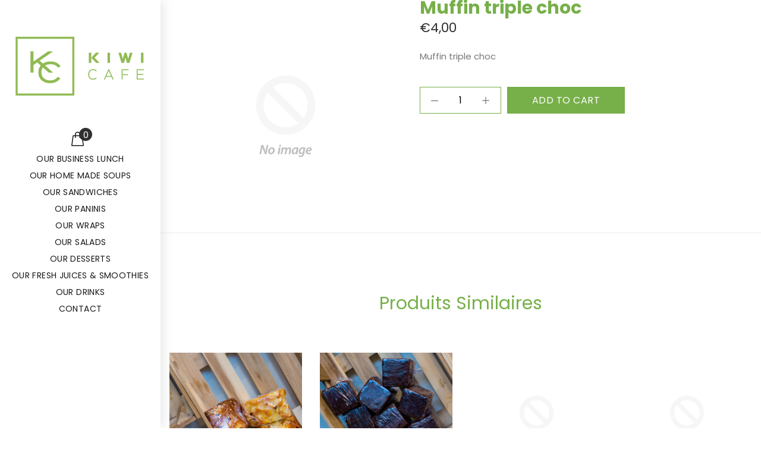

--- FILE ---
content_type: text/html; charset=utf-8
request_url: https://kiwicafe.be/products/muffin-triple-choc
body_size: 19649
content:
<!doctype html>
<!--[if IE 9]> <html class="ie9 no-js" lang="en"> <![endif]-->
<!--[if (gt IE 9)|!(IE)]><!--> <html class="no-js" lang="en"> <!--<![endif]-->
<head>
  <link rel="stylesheet" href="https://obscure-escarpment-2240.herokuapp.com/stylesheets/bcpo-front.css">
  <script>var bcpo_product={"id":6746391248996,"title":"Muffin triple choc","handle":"muffin-triple-choc","description":"Muffin triple choc","published_at":"2022-03-11T15:35:14+01:00","created_at":"2022-03-11T15:35:14+01:00","vendor":"kiwicafezaventem","type":"","tags":["Dessert"],"price":400,"price_min":400,"price_max":400,"available":true,"price_varies":false,"compare_at_price":null,"compare_at_price_min":0,"compare_at_price_max":0,"compare_at_price_varies":false,"variants":[{"id":39886463205476,"title":"Default Title","option1":"Default Title","option2":null,"option3":null,"sku":"","requires_shipping":true,"taxable":true,"featured_image":null,"available":true,"name":"Muffin triple choc","public_title":null,"options":["Default Title"],"price":400,"weight":0,"compare_at_price":null,"inventory_management":null,"barcode":"","requires_selling_plan":false,"selling_plan_allocations":[]}],"images":[],"featured_image":null,"options":["Title"],"requires_selling_plan":false,"selling_plan_groups":[],"content":"Muffin triple choc"};  var bcpo_settings={"fallback":"default","auto_select":"on","load_main_image":"on","replaceImage":"on","border_style":"round","tooltips":"show","sold_out_style":"transparent","theme":"light","jumbo_colors":"medium","jumbo_images":"medium","circle_swatches":"","inventory_style":"amazon","override_ajax":"on","add_price_addons":"on","theme2":"on","money_format2":"€{{amount_with_comma_separator}} EUR","money_format_without_currency":"€{{amount_with_comma_separator}}","show_currency":"off","file_upload_warning":"off","global_auto_image_options":"","global_color_options":"","global_colors":[{"key":"","value":"#ecf42f"}]};var inventory_quantity = [];inventory_quantity.push(-3);if(bcpo_product) { for (var i = 0; i < bcpo_product.variants.length; i += 1) { bcpo_product.variants[i].inventory_quantity = inventory_quantity[i]; }}window.bcpo = window.bcpo || {}; bcpo.cart = {"note":null,"attributes":{},"original_total_price":0,"total_price":0,"total_discount":0,"total_weight":0.0,"item_count":0,"items":[],"requires_shipping":false,"currency":"EUR","items_subtotal_price":0,"cart_level_discount_applications":[],"checkout_charge_amount":0}; bcpo.ogFormData = FormData;</script>
  <!-- v1.1.1 Bixbang -->
  <!-- Basic page needs ================================================== -->
  <meta charset="utf-8">
  <!--[if IE]><meta http-equiv="X-UA-Compatible" content="IE=edge,chrome=1"><![endif]-->
  <meta name="viewport" content="width=device-width,initial-scale=1">
  <meta name="theme-color" content="#77af49">
  <meta name="keywords" content="Shopify Template" />
  <meta name="author" content="spyropress">
  <link rel="canonical" href="https://kiwicafe.be/products/muffin-triple-choc"><link rel="shortcut icon" href="//kiwicafe.be/cdn/shop/t/2/assets/favicon.png?v=146345352754633566051644407742" type="image/x-icon" /><!-- Title and description ================================================== --><title>Muffin triple choc - Sandwich Lunch Delivery Zaventem Diegem Woluwe Evere - Catering services
&ndash; kiwicafezaventem
</title><meta name="description" content="Muffin triple choc Catering services - Meeting lunch Sandwich Lunch Levering Livraison Delivery Zaventem Diegem Woluwe Evere Broodjes online bestellen | Gratis bezorging Commande de sandwich en ligne | Livraison gratuite Online sandwich order | Free delivery"><meta name="timezone" content="US/Arizona"><!-- Social meta ================================================== --><!-- /snippets/social-meta-tags.liquid -->
<meta property="og:site_name" content="kiwicafezaventem">
<meta property="og:url" content="https://kiwicafe.be/products/muffin-triple-choc">
<meta property="og:title" content="Muffin triple choc">
<meta property="og:type" content="product">
<meta property="og:description" content="Muffin triple choc Catering services - Meeting lunch Sandwich Lunch Levering Livraison Delivery Zaventem Diegem Woluwe Evere Broodjes online bestellen | Gratis bezorging Commande de sandwich en ligne | Livraison gratuite Online sandwich order | Free delivery"><meta property="og:price:amount" content="4,00">
  <meta property="og:price:currency" content="EUR">

<meta name="twitter:card" content="summary_large_image">
<meta name="twitter:title" content="Muffin triple choc">
<meta name="twitter:description" content="Muffin triple choc Catering services - Meeting lunch Sandwich Lunch Levering Livraison Delivery Zaventem Diegem Woluwe Evere Broodjes online bestellen | Gratis bezorging Commande de sandwich en ligne | Livraison gratuite Online sandwich order | Free delivery">
<!-- Helpers ================================================== -->
  <!-- slider revolution ================================================== -->

 <style type="text/css">
    @font-face {
      font-family: 'revicons';
      src: url("//kiwicafe.be/cdn/shop/t/2/assets/revicons.eot?v=41099164764038834561644318155");
      src: url("//kiwicafe.be/cdn/shop/t/2/assets/revicons.eot%23iefix?214") format('embedded-opentype'),
           url("//kiwicafe.be/cdn/shop/t/2/assets/revicons.woff?v=75075768985131144671644318156") format('woff'),
           url("//kiwicafe.be/cdn/shop/t/2/assets/revicons.ttf?v=122609643915160486271644318156") format('truetype'),
           url("//kiwicafe.be/cdn/shop/t/2/assets/revicons.svg?v=42424738085934219091644318155") format('svg');
      font-weight: normal;
      font-style: normal;
    }
</style>

  <link href="//kiwicafe.be/cdn/shop/t/2/assets/settings.css?v=103133587794204907341644318162" rel="stylesheet" type="text/css" media="all" />
  <link href="//kiwicafe.be/cdn/shop/t/2/assets/animations.css?v=183522849078408108351644318125" rel="stylesheet" type="text/css" media="all" />
  <link href="//kiwicafe.be/cdn/shop/t/2/assets/aos.css?v=47836108365768059691644318125" rel="stylesheet" type="text/css" media="all" />
  <!-- CSS ================================================== -->
  <link rel="stylesheet" href="//kiwicafe.be/cdn/shop/t/2/assets/styles.scss.css?v=111603181540343972631644318201">  
  <link href="https://stackpath.bootstrapcdn.com/font-awesome/4.7.0/css/font-awesome.min.css" rel="stylesheet"><link href="https://fonts.googleapis.com/css?family=Beth+Ellen%7CRed+Hat+Display&display=swap" rel="stylesheet">
<link href="//kiwicafe.be/cdn/shop/t/2/assets/flaticon.css?v=42705197153112388451644318140" rel="stylesheet" type="text/css" media="all" />
<link href="//kiwicafe.be/cdn/shop/t/2/assets/theme.css?v=97406695622497447731759332130" rel="stylesheet" type="text/css" media="all" />


<script src="//kiwicafe.be/cdn/shop/t/2/assets/jquery.min.js?v=146653844047132007351644318148"></script>
  <script type="text/javascript" src="https://ajax.googleapis.com/ajax/libs/jquery/1.11.1/jquery.js"></script>
  <!-- Header hook for plugins ================================================== -->
  <script>window.performance && window.performance.mark && window.performance.mark('shopify.content_for_header.start');</script><meta id="shopify-digital-wallet" name="shopify-digital-wallet" content="/56825282660/digital_wallets/dialog">
<link rel="alternate" type="application/json+oembed" href="https://kiwicafe.be/products/muffin-triple-choc.oembed">
<script async="async" src="/checkouts/internal/preloads.js?locale=en-BE"></script>
<script id="shopify-features" type="application/json">{"accessToken":"822211923a78608e92aead2d32a95ca2","betas":["rich-media-storefront-analytics"],"domain":"kiwicafe.be","predictiveSearch":true,"shopId":56825282660,"locale":"en"}</script>
<script>var Shopify = Shopify || {};
Shopify.shop = "kiwicafezaventem.myshopify.com";
Shopify.locale = "en";
Shopify.currency = {"active":"EUR","rate":"1.0"};
Shopify.country = "BE";
Shopify.theme = {"name":"We Are Up - Food thème","id":122623983716,"schema_name":"Bixbang","schema_version":"1.0","theme_store_id":null,"role":"main"};
Shopify.theme.handle = "null";
Shopify.theme.style = {"id":null,"handle":null};
Shopify.cdnHost = "kiwicafe.be/cdn";
Shopify.routes = Shopify.routes || {};
Shopify.routes.root = "/";</script>
<script type="module">!function(o){(o.Shopify=o.Shopify||{}).modules=!0}(window);</script>
<script>!function(o){function n(){var o=[];function n(){o.push(Array.prototype.slice.apply(arguments))}return n.q=o,n}var t=o.Shopify=o.Shopify||{};t.loadFeatures=n(),t.autoloadFeatures=n()}(window);</script>
<script id="shop-js-analytics" type="application/json">{"pageType":"product"}</script>
<script defer="defer" async type="module" src="//kiwicafe.be/cdn/shopifycloud/shop-js/modules/v2/client.init-shop-cart-sync_Bc8-qrdt.en.esm.js"></script>
<script defer="defer" async type="module" src="//kiwicafe.be/cdn/shopifycloud/shop-js/modules/v2/chunk.common_CmNk3qlo.esm.js"></script>
<script type="module">
  await import("//kiwicafe.be/cdn/shopifycloud/shop-js/modules/v2/client.init-shop-cart-sync_Bc8-qrdt.en.esm.js");
await import("//kiwicafe.be/cdn/shopifycloud/shop-js/modules/v2/chunk.common_CmNk3qlo.esm.js");

  window.Shopify.SignInWithShop?.initShopCartSync?.({"fedCMEnabled":true,"windoidEnabled":true});

</script>
<script>(function() {
  var isLoaded = false;
  function asyncLoad() {
    if (isLoaded) return;
    isLoaded = true;
    var urls = ["https:\/\/obscure-escarpment-2240.herokuapp.com\/js\/best_custom_product_options.js?shop=kiwicafezaventem.myshopify.com","https:\/\/slots-app.logbase.io\/slots-script-tag.js?shop=kiwicafezaventem.myshopify.com"];
    for (var i = 0; i < urls.length; i++) {
      var s = document.createElement('script');
      s.type = 'text/javascript';
      s.async = true;
      s.src = urls[i];
      var x = document.getElementsByTagName('script')[0];
      x.parentNode.insertBefore(s, x);
    }
  };
  if(window.attachEvent) {
    window.attachEvent('onload', asyncLoad);
  } else {
    window.addEventListener('load', asyncLoad, false);
  }
})();</script>
<script id="__st">var __st={"a":56825282660,"offset":3600,"reqid":"ef99e8de-0e9b-419e-9778-f2eb1767943d-1762476991","pageurl":"kiwicafe.be\/products\/muffin-triple-choc","u":"bfcc52c6583a","p":"product","rtyp":"product","rid":6746391248996};</script>
<script>window.ShopifyPaypalV4VisibilityTracking = true;</script>
<script id="captcha-bootstrap">!function(){'use strict';const t='contact',e='account',n='new_comment',o=[[t,t],['blogs',n],['comments',n],[t,'customer']],c=[[e,'customer_login'],[e,'guest_login'],[e,'recover_customer_password'],[e,'create_customer']],r=t=>t.map((([t,e])=>`form[action*='/${t}']:not([data-nocaptcha='true']) input[name='form_type'][value='${e}']`)).join(','),a=t=>()=>t?[...document.querySelectorAll(t)].map((t=>t.form)):[];function s(){const t=[...o],e=r(t);return a(e)}const i='password',u='form_key',d=['recaptcha-v3-token','g-recaptcha-response','h-captcha-response',i],f=()=>{try{return window.sessionStorage}catch{return}},m='__shopify_v',_=t=>t.elements[u];function p(t,e,n=!1){try{const o=window.sessionStorage,c=JSON.parse(o.getItem(e)),{data:r}=function(t){const{data:e,action:n}=t;return t[m]||n?{data:e,action:n}:{data:t,action:n}}(c);for(const[e,n]of Object.entries(r))t.elements[e]&&(t.elements[e].value=n);n&&o.removeItem(e)}catch(o){console.error('form repopulation failed',{error:o})}}const l='form_type',E='cptcha';function T(t){t.dataset[E]=!0}const w=window,h=w.document,L='Shopify',v='ce_forms',y='captcha';let A=!1;((t,e)=>{const n=(g='f06e6c50-85a8-45c8-87d0-21a2b65856fe',I='https://cdn.shopify.com/shopifycloud/storefront-forms-hcaptcha/ce_storefront_forms_captcha_hcaptcha.v1.5.2.iife.js',D={infoText:'Protected by hCaptcha',privacyText:'Privacy',termsText:'Terms'},(t,e,n)=>{const o=w[L][v],c=o.bindForm;if(c)return c(t,g,e,D).then(n);var r;o.q.push([[t,g,e,D],n]),r=I,A||(h.body.append(Object.assign(h.createElement('script'),{id:'captcha-provider',async:!0,src:r})),A=!0)});var g,I,D;w[L]=w[L]||{},w[L][v]=w[L][v]||{},w[L][v].q=[],w[L][y]=w[L][y]||{},w[L][y].protect=function(t,e){n(t,void 0,e),T(t)},Object.freeze(w[L][y]),function(t,e,n,w,h,L){const[v,y,A,g]=function(t,e,n){const i=e?o:[],u=t?c:[],d=[...i,...u],f=r(d),m=r(i),_=r(d.filter((([t,e])=>n.includes(e))));return[a(f),a(m),a(_),s()]}(w,h,L),I=t=>{const e=t.target;return e instanceof HTMLFormElement?e:e&&e.form},D=t=>v().includes(t);t.addEventListener('submit',(t=>{const e=I(t);if(!e)return;const n=D(e)&&!e.dataset.hcaptchaBound&&!e.dataset.recaptchaBound,o=_(e),c=g().includes(e)&&(!o||!o.value);(n||c)&&t.preventDefault(),c&&!n&&(function(t){try{if(!f())return;!function(t){const e=f();if(!e)return;const n=_(t);if(!n)return;const o=n.value;o&&e.removeItem(o)}(t);const e=Array.from(Array(32),(()=>Math.random().toString(36)[2])).join('');!function(t,e){_(t)||t.append(Object.assign(document.createElement('input'),{type:'hidden',name:u})),t.elements[u].value=e}(t,e),function(t,e){const n=f();if(!n)return;const o=[...t.querySelectorAll(`input[type='${i}']`)].map((({name:t})=>t)),c=[...d,...o],r={};for(const[a,s]of new FormData(t).entries())c.includes(a)||(r[a]=s);n.setItem(e,JSON.stringify({[m]:1,action:t.action,data:r}))}(t,e)}catch(e){console.error('failed to persist form',e)}}(e),e.submit())}));const S=(t,e)=>{t&&!t.dataset[E]&&(n(t,e.some((e=>e===t))),T(t))};for(const o of['focusin','change'])t.addEventListener(o,(t=>{const e=I(t);D(e)&&S(e,y())}));const B=e.get('form_key'),M=e.get(l),P=B&&M;t.addEventListener('DOMContentLoaded',(()=>{const t=y();if(P)for(const e of t)e.elements[l].value===M&&p(e,B);[...new Set([...A(),...v().filter((t=>'true'===t.dataset.shopifyCaptcha))])].forEach((e=>S(e,t)))}))}(h,new URLSearchParams(w.location.search),n,t,e,['guest_login'])})(!0,!0)}();</script>
<script integrity="sha256-52AcMU7V7pcBOXWImdc/TAGTFKeNjmkeM1Pvks/DTgc=" data-source-attribution="shopify.loadfeatures" defer="defer" src="//kiwicafe.be/cdn/shopifycloud/storefront/assets/storefront/load_feature-81c60534.js" crossorigin="anonymous"></script>
<script data-source-attribution="shopify.dynamic_checkout.dynamic.init">var Shopify=Shopify||{};Shopify.PaymentButton=Shopify.PaymentButton||{isStorefrontPortableWallets:!0,init:function(){window.Shopify.PaymentButton.init=function(){};var t=document.createElement("script");t.src="https://kiwicafe.be/cdn/shopifycloud/portable-wallets/latest/portable-wallets.en.js",t.type="module",document.head.appendChild(t)}};
</script>
<script data-source-attribution="shopify.dynamic_checkout.buyer_consent">
  function portableWalletsHideBuyerConsent(e){var t=document.getElementById("shopify-buyer-consent"),n=document.getElementById("shopify-subscription-policy-button");t&&n&&(t.classList.add("hidden"),t.setAttribute("aria-hidden","true"),n.removeEventListener("click",e))}function portableWalletsShowBuyerConsent(e){var t=document.getElementById("shopify-buyer-consent"),n=document.getElementById("shopify-subscription-policy-button");t&&n&&(t.classList.remove("hidden"),t.removeAttribute("aria-hidden"),n.addEventListener("click",e))}window.Shopify?.PaymentButton&&(window.Shopify.PaymentButton.hideBuyerConsent=portableWalletsHideBuyerConsent,window.Shopify.PaymentButton.showBuyerConsent=portableWalletsShowBuyerConsent);
</script>
<script data-source-attribution="shopify.dynamic_checkout.cart.bootstrap">document.addEventListener("DOMContentLoaded",(function(){function t(){return document.querySelector("shopify-accelerated-checkout-cart, shopify-accelerated-checkout")}if(t())Shopify.PaymentButton.init();else{new MutationObserver((function(e,n){t()&&(Shopify.PaymentButton.init(),n.disconnect())})).observe(document.body,{childList:!0,subtree:!0})}}));
</script>
<link rel="stylesheet" media="screen" href="//kiwicafe.be/cdn/shop/t/2/compiled_assets/styles.css?214">
<script id="sections-script" data-sections="promo-fixed" defer="defer" src="//kiwicafe.be/cdn/shop/t/2/compiled_assets/scripts.js?214"></script>
<script>window.performance && window.performance.mark && window.performance.mark('shopify.content_for_header.end');</script>
  <script id="vopo-head">(function () { if (((document.documentElement.innerHTML.includes('asyncLoad') && !document.documentElement.innerHTML.includes('\/obscure' + '-escarpment-2240')) || (window.bcpo && bcpo.disabled)) && !window.location.href.match(/[&?]yesbcpo/)) return; var script = document.createElement('script'); script.src = "https://obscure-escarpment-2240.herokuapp.com/js/best_custom_product_options.js?shop=kiwicafezaventem.myshopify.com"; var vopoHead = document.getElementById('vopo-head'); vopoHead.parentNode.insertBefore(script, vopoHead); })();</script>
  <!-- /Header hook for plugins ================================================== --><!-- "snippets/judgeme_core.liquid" was not rendered, the associated app was uninstalled -->

<!-- In Store Pickup Local Delivery by Logbase - Starts -->
                                        <script src='https://slots-app.logbase.io/slots-script-tag.js?shop=chao-brussels.myshopify.com' defer></script>
                                        <script type="text/javascript" src="https://slots-app.logbase.io/datetime-slot-picker/datetime-slot-picker.js"></script>
                                    <!-- In Store Pickup Local Delivery by Logbase - Ends -->
<!-- In Store Pickup Local Delivery by Logbase - Starts -->
                                        <script src='https://slots-app.logbase.io/slots-script-tag.js?shop=kiwicafezaventem.myshopify.com' defer></script>
                                        <script type="text/javascript" src="https://slots-app.logbase.io/datetime-slot-picker/datetime-slot-picker.js"></script>
                                    <!-- In Store Pickup Local Delivery by Logbase - Ends -->
<!-- BEGIN app block: shopify://apps/vo-product-options/blocks/embed-block/430cbd7b-bd20-4c16-ba41-db6f4c645164 --><script>var bcpo_product={"id":6746391248996,"title":"Muffin triple choc","handle":"muffin-triple-choc","description":"Muffin triple choc","published_at":"2022-03-11T15:35:14+01:00","created_at":"2022-03-11T15:35:14+01:00","vendor":"kiwicafezaventem","type":"","tags":["Dessert"],"price":400,"price_min":400,"price_max":400,"available":true,"price_varies":false,"compare_at_price":null,"compare_at_price_min":0,"compare_at_price_max":0,"compare_at_price_varies":false,"variants":[{"id":39886463205476,"title":"Default Title","option1":"Default Title","option2":null,"option3":null,"sku":"","requires_shipping":true,"taxable":true,"featured_image":null,"available":true,"name":"Muffin triple choc","public_title":null,"options":["Default Title"],"price":400,"weight":0,"compare_at_price":null,"inventory_management":null,"barcode":"","requires_selling_plan":false,"selling_plan_allocations":[]}],"images":[],"featured_image":null,"options":["Title"],"requires_selling_plan":false,"selling_plan_groups":[],"content":"Muffin triple choc"};  var bcpo_settings=bcpo_settings || {"fallback":"default","auto_select":"on","load_main_image":"on","replaceImage":"on","border_style":"round","tooltips":"show","sold_out_style":"transparent","theme":"light","jumbo_colors":"medium","jumbo_images":"medium","circle_swatches":"","inventory_style":"amazon","override_ajax":"on","add_price_addons":"on","theme2":"on","money_format2":"€{{amount_with_comma_separator}} EUR","money_format_without_currency":"€{{amount_with_comma_separator}}","show_currency":"off","file_upload_warning":"off","global_auto_image_options":"","global_color_options":"","global_colors":[{"key":"","value":"#ecf42f"}]};var inventory_quantity = [];inventory_quantity.push(-3);if(bcpo_product) { for (var i = 0; i < bcpo_product.variants.length; i += 1) { bcpo_product.variants[i].inventory_quantity = inventory_quantity[i]; }}window.bcpo = window.bcpo || {}; bcpo.cart = {"note":null,"attributes":{},"original_total_price":0,"total_price":0,"total_discount":0,"total_weight":0.0,"item_count":0,"items":[],"requires_shipping":false,"currency":"EUR","items_subtotal_price":0,"cart_level_discount_applications":[],"checkout_charge_amount":0}; bcpo.ogFormData = FormData; bcpo.money_with_currency_format = "€{{amount_with_comma_separator}} EUR";bcpo.money_format = "€{{amount_with_comma_separator}}"; if (bcpo_settings) { bcpo_settings.shop_currency = "EUR";} else { var bcpo_settings = {shop_currency: "EUR" }; }</script>


<!-- END app block --><script src="https://cdn.shopify.com/extensions/019a4b78-e814-7d76-bd90-a776059e2fba/best-custom-product-options-385/assets/best_custom_product_options.js" type="text/javascript" defer="defer"></script>
<link href="https://cdn.shopify.com/extensions/019a4b78-e814-7d76-bd90-a776059e2fba/best-custom-product-options-385/assets/bcpo-front.css" rel="stylesheet" type="text/css" media="all">
<meta property="og:image" content="https://cdn.shopify.com/s/files/1/0568/2528/2660/files/kiwicafe.jpg?height=628&pad_color=fff&v=1644332432&width=1200" />
<meta property="og:image:secure_url" content="https://cdn.shopify.com/s/files/1/0568/2528/2660/files/kiwicafe.jpg?height=628&pad_color=fff&v=1644332432&width=1200" />
<meta property="og:image:width" content="1200" />
<meta property="og:image:height" content="628" />
<link href="https://monorail-edge.shopifysvc.com" rel="dns-prefetch">
<script>(function(){if ("sendBeacon" in navigator && "performance" in window) {try {var session_token_from_headers = performance.getEntriesByType('navigation')[0].serverTiming.find(x => x.name == '_s').description;} catch {var session_token_from_headers = undefined;}var session_cookie_matches = document.cookie.match(/_shopify_s=([^;]*)/);var session_token_from_cookie = session_cookie_matches && session_cookie_matches.length === 2 ? session_cookie_matches[1] : "";var session_token = session_token_from_headers || session_token_from_cookie || "";function handle_abandonment_event(e) {var entries = performance.getEntries().filter(function(entry) {return /monorail-edge.shopifysvc.com/.test(entry.name);});if (!window.abandonment_tracked && entries.length === 0) {window.abandonment_tracked = true;var currentMs = Date.now();var navigation_start = performance.timing.navigationStart;var payload = {shop_id: 56825282660,url: window.location.href,navigation_start,duration: currentMs - navigation_start,session_token,page_type: "product"};window.navigator.sendBeacon("https://monorail-edge.shopifysvc.com/v1/produce", JSON.stringify({schema_id: "online_store_buyer_site_abandonment/1.1",payload: payload,metadata: {event_created_at_ms: currentMs,event_sent_at_ms: currentMs}}));}}window.addEventListener('pagehide', handle_abandonment_event);}}());</script>
<script id="web-pixels-manager-setup">(function e(e,d,r,n,o){if(void 0===o&&(o={}),!Boolean(null===(a=null===(i=window.Shopify)||void 0===i?void 0:i.analytics)||void 0===a?void 0:a.replayQueue)){var i,a;window.Shopify=window.Shopify||{};var t=window.Shopify;t.analytics=t.analytics||{};var s=t.analytics;s.replayQueue=[],s.publish=function(e,d,r){return s.replayQueue.push([e,d,r]),!0};try{self.performance.mark("wpm:start")}catch(e){}var l=function(){var e={modern:/Edge?\/(1{2}[4-9]|1[2-9]\d|[2-9]\d{2}|\d{4,})\.\d+(\.\d+|)|Firefox\/(1{2}[4-9]|1[2-9]\d|[2-9]\d{2}|\d{4,})\.\d+(\.\d+|)|Chrom(ium|e)\/(9{2}|\d{3,})\.\d+(\.\d+|)|(Maci|X1{2}).+ Version\/(15\.\d+|(1[6-9]|[2-9]\d|\d{3,})\.\d+)([,.]\d+|)( \(\w+\)|)( Mobile\/\w+|) Safari\/|Chrome.+OPR\/(9{2}|\d{3,})\.\d+\.\d+|(CPU[ +]OS|iPhone[ +]OS|CPU[ +]iPhone|CPU IPhone OS|CPU iPad OS)[ +]+(15[._]\d+|(1[6-9]|[2-9]\d|\d{3,})[._]\d+)([._]\d+|)|Android:?[ /-](13[3-9]|1[4-9]\d|[2-9]\d{2}|\d{4,})(\.\d+|)(\.\d+|)|Android.+Firefox\/(13[5-9]|1[4-9]\d|[2-9]\d{2}|\d{4,})\.\d+(\.\d+|)|Android.+Chrom(ium|e)\/(13[3-9]|1[4-9]\d|[2-9]\d{2}|\d{4,})\.\d+(\.\d+|)|SamsungBrowser\/([2-9]\d|\d{3,})\.\d+/,legacy:/Edge?\/(1[6-9]|[2-9]\d|\d{3,})\.\d+(\.\d+|)|Firefox\/(5[4-9]|[6-9]\d|\d{3,})\.\d+(\.\d+|)|Chrom(ium|e)\/(5[1-9]|[6-9]\d|\d{3,})\.\d+(\.\d+|)([\d.]+$|.*Safari\/(?![\d.]+ Edge\/[\d.]+$))|(Maci|X1{2}).+ Version\/(10\.\d+|(1[1-9]|[2-9]\d|\d{3,})\.\d+)([,.]\d+|)( \(\w+\)|)( Mobile\/\w+|) Safari\/|Chrome.+OPR\/(3[89]|[4-9]\d|\d{3,})\.\d+\.\d+|(CPU[ +]OS|iPhone[ +]OS|CPU[ +]iPhone|CPU IPhone OS|CPU iPad OS)[ +]+(10[._]\d+|(1[1-9]|[2-9]\d|\d{3,})[._]\d+)([._]\d+|)|Android:?[ /-](13[3-9]|1[4-9]\d|[2-9]\d{2}|\d{4,})(\.\d+|)(\.\d+|)|Mobile Safari.+OPR\/([89]\d|\d{3,})\.\d+\.\d+|Android.+Firefox\/(13[5-9]|1[4-9]\d|[2-9]\d{2}|\d{4,})\.\d+(\.\d+|)|Android.+Chrom(ium|e)\/(13[3-9]|1[4-9]\d|[2-9]\d{2}|\d{4,})\.\d+(\.\d+|)|Android.+(UC? ?Browser|UCWEB|U3)[ /]?(15\.([5-9]|\d{2,})|(1[6-9]|[2-9]\d|\d{3,})\.\d+)\.\d+|SamsungBrowser\/(5\.\d+|([6-9]|\d{2,})\.\d+)|Android.+MQ{2}Browser\/(14(\.(9|\d{2,})|)|(1[5-9]|[2-9]\d|\d{3,})(\.\d+|))(\.\d+|)|K[Aa][Ii]OS\/(3\.\d+|([4-9]|\d{2,})\.\d+)(\.\d+|)/},d=e.modern,r=e.legacy,n=navigator.userAgent;return n.match(d)?"modern":n.match(r)?"legacy":"unknown"}(),u="modern"===l?"modern":"legacy",c=(null!=n?n:{modern:"",legacy:""})[u],f=function(e){return[e.baseUrl,"/wpm","/b",e.hashVersion,"modern"===e.buildTarget?"m":"l",".js"].join("")}({baseUrl:d,hashVersion:r,buildTarget:u}),m=function(e){var d=e.version,r=e.bundleTarget,n=e.surface,o=e.pageUrl,i=e.monorailEndpoint;return{emit:function(e){var a=e.status,t=e.errorMsg,s=(new Date).getTime(),l=JSON.stringify({metadata:{event_sent_at_ms:s},events:[{schema_id:"web_pixels_manager_load/3.1",payload:{version:d,bundle_target:r,page_url:o,status:a,surface:n,error_msg:t},metadata:{event_created_at_ms:s}}]});if(!i)return console&&console.warn&&console.warn("[Web Pixels Manager] No Monorail endpoint provided, skipping logging."),!1;try{return self.navigator.sendBeacon.bind(self.navigator)(i,l)}catch(e){}var u=new XMLHttpRequest;try{return u.open("POST",i,!0),u.setRequestHeader("Content-Type","text/plain"),u.send(l),!0}catch(e){return console&&console.warn&&console.warn("[Web Pixels Manager] Got an unhandled error while logging to Monorail."),!1}}}}({version:r,bundleTarget:l,surface:e.surface,pageUrl:self.location.href,monorailEndpoint:e.monorailEndpoint});try{o.browserTarget=l,function(e){var d=e.src,r=e.async,n=void 0===r||r,o=e.onload,i=e.onerror,a=e.sri,t=e.scriptDataAttributes,s=void 0===t?{}:t,l=document.createElement("script"),u=document.querySelector("head"),c=document.querySelector("body");if(l.async=n,l.src=d,a&&(l.integrity=a,l.crossOrigin="anonymous"),s)for(var f in s)if(Object.prototype.hasOwnProperty.call(s,f))try{l.dataset[f]=s[f]}catch(e){}if(o&&l.addEventListener("load",o),i&&l.addEventListener("error",i),u)u.appendChild(l);else{if(!c)throw new Error("Did not find a head or body element to append the script");c.appendChild(l)}}({src:f,async:!0,onload:function(){if(!function(){var e,d;return Boolean(null===(d=null===(e=window.Shopify)||void 0===e?void 0:e.analytics)||void 0===d?void 0:d.initialized)}()){var d=window.webPixelsManager.init(e)||void 0;if(d){var r=window.Shopify.analytics;r.replayQueue.forEach((function(e){var r=e[0],n=e[1],o=e[2];d.publishCustomEvent(r,n,o)})),r.replayQueue=[],r.publish=d.publishCustomEvent,r.visitor=d.visitor,r.initialized=!0}}},onerror:function(){return m.emit({status:"failed",errorMsg:"".concat(f," has failed to load")})},sri:function(e){var d=/^sha384-[A-Za-z0-9+/=]+$/;return"string"==typeof e&&d.test(e)}(c)?c:"",scriptDataAttributes:o}),m.emit({status:"loading"})}catch(e){m.emit({status:"failed",errorMsg:(null==e?void 0:e.message)||"Unknown error"})}}})({shopId: 56825282660,storefrontBaseUrl: "https://kiwicafe.be",extensionsBaseUrl: "https://extensions.shopifycdn.com/cdn/shopifycloud/web-pixels-manager",monorailEndpoint: "https://monorail-edge.shopifysvc.com/unstable/produce_batch",surface: "storefront-renderer",enabledBetaFlags: ["2dca8a86"],webPixelsConfigList: [{"id":"shopify-app-pixel","configuration":"{}","eventPayloadVersion":"v1","runtimeContext":"STRICT","scriptVersion":"0450","apiClientId":"shopify-pixel","type":"APP","privacyPurposes":["ANALYTICS","MARKETING"]},{"id":"shopify-custom-pixel","eventPayloadVersion":"v1","runtimeContext":"LAX","scriptVersion":"0450","apiClientId":"shopify-pixel","type":"CUSTOM","privacyPurposes":["ANALYTICS","MARKETING"]}],isMerchantRequest: false,initData: {"shop":{"name":"kiwicafezaventem","paymentSettings":{"currencyCode":"EUR"},"myshopifyDomain":"kiwicafezaventem.myshopify.com","countryCode":"BE","storefrontUrl":"https:\/\/kiwicafe.be"},"customer":null,"cart":null,"checkout":null,"productVariants":[{"price":{"amount":4.0,"currencyCode":"EUR"},"product":{"title":"Muffin triple choc","vendor":"kiwicafezaventem","id":"6746391248996","untranslatedTitle":"Muffin triple choc","url":"\/products\/muffin-triple-choc","type":""},"id":"39886463205476","image":null,"sku":"","title":"Default Title","untranslatedTitle":"Default Title"}],"purchasingCompany":null},},"https://kiwicafe.be/cdn","ae1676cfwd2530674p4253c800m34e853cb",{"modern":"","legacy":""},{"shopId":"56825282660","storefrontBaseUrl":"https:\/\/kiwicafe.be","extensionBaseUrl":"https:\/\/extensions.shopifycdn.com\/cdn\/shopifycloud\/web-pixels-manager","surface":"storefront-renderer","enabledBetaFlags":"[\"2dca8a86\"]","isMerchantRequest":"false","hashVersion":"ae1676cfwd2530674p4253c800m34e853cb","publish":"custom","events":"[[\"page_viewed\",{}],[\"product_viewed\",{\"productVariant\":{\"price\":{\"amount\":4.0,\"currencyCode\":\"EUR\"},\"product\":{\"title\":\"Muffin triple choc\",\"vendor\":\"kiwicafezaventem\",\"id\":\"6746391248996\",\"untranslatedTitle\":\"Muffin triple choc\",\"url\":\"\/products\/muffin-triple-choc\",\"type\":\"\"},\"id\":\"39886463205476\",\"image\":null,\"sku\":\"\",\"title\":\"Default Title\",\"untranslatedTitle\":\"Default Title\"}}]]"});</script><script>
  window.ShopifyAnalytics = window.ShopifyAnalytics || {};
  window.ShopifyAnalytics.meta = window.ShopifyAnalytics.meta || {};
  window.ShopifyAnalytics.meta.currency = 'EUR';
  var meta = {"product":{"id":6746391248996,"gid":"gid:\/\/shopify\/Product\/6746391248996","vendor":"kiwicafezaventem","type":"","variants":[{"id":39886463205476,"price":400,"name":"Muffin triple choc","public_title":null,"sku":""}],"remote":false},"page":{"pageType":"product","resourceType":"product","resourceId":6746391248996}};
  for (var attr in meta) {
    window.ShopifyAnalytics.meta[attr] = meta[attr];
  }
</script>
<script class="analytics">
  (function () {
    var customDocumentWrite = function(content) {
      var jquery = null;

      if (window.jQuery) {
        jquery = window.jQuery;
      } else if (window.Checkout && window.Checkout.$) {
        jquery = window.Checkout.$;
      }

      if (jquery) {
        jquery('body').append(content);
      }
    };

    var hasLoggedConversion = function(token) {
      if (token) {
        return document.cookie.indexOf('loggedConversion=' + token) !== -1;
      }
      return false;
    }

    var setCookieIfConversion = function(token) {
      if (token) {
        var twoMonthsFromNow = new Date(Date.now());
        twoMonthsFromNow.setMonth(twoMonthsFromNow.getMonth() + 2);

        document.cookie = 'loggedConversion=' + token + '; expires=' + twoMonthsFromNow;
      }
    }

    var trekkie = window.ShopifyAnalytics.lib = window.trekkie = window.trekkie || [];
    if (trekkie.integrations) {
      return;
    }
    trekkie.methods = [
      'identify',
      'page',
      'ready',
      'track',
      'trackForm',
      'trackLink'
    ];
    trekkie.factory = function(method) {
      return function() {
        var args = Array.prototype.slice.call(arguments);
        args.unshift(method);
        trekkie.push(args);
        return trekkie;
      };
    };
    for (var i = 0; i < trekkie.methods.length; i++) {
      var key = trekkie.methods[i];
      trekkie[key] = trekkie.factory(key);
    }
    trekkie.load = function(config) {
      trekkie.config = config || {};
      trekkie.config.initialDocumentCookie = document.cookie;
      var first = document.getElementsByTagName('script')[0];
      var script = document.createElement('script');
      script.type = 'text/javascript';
      script.onerror = function(e) {
        var scriptFallback = document.createElement('script');
        scriptFallback.type = 'text/javascript';
        scriptFallback.onerror = function(error) {
                var Monorail = {
      produce: function produce(monorailDomain, schemaId, payload) {
        var currentMs = new Date().getTime();
        var event = {
          schema_id: schemaId,
          payload: payload,
          metadata: {
            event_created_at_ms: currentMs,
            event_sent_at_ms: currentMs
          }
        };
        return Monorail.sendRequest("https://" + monorailDomain + "/v1/produce", JSON.stringify(event));
      },
      sendRequest: function sendRequest(endpointUrl, payload) {
        // Try the sendBeacon API
        if (window && window.navigator && typeof window.navigator.sendBeacon === 'function' && typeof window.Blob === 'function' && !Monorail.isIos12()) {
          var blobData = new window.Blob([payload], {
            type: 'text/plain'
          });

          if (window.navigator.sendBeacon(endpointUrl, blobData)) {
            return true;
          } // sendBeacon was not successful

        } // XHR beacon

        var xhr = new XMLHttpRequest();

        try {
          xhr.open('POST', endpointUrl);
          xhr.setRequestHeader('Content-Type', 'text/plain');
          xhr.send(payload);
        } catch (e) {
          console.log(e);
        }

        return false;
      },
      isIos12: function isIos12() {
        return window.navigator.userAgent.lastIndexOf('iPhone; CPU iPhone OS 12_') !== -1 || window.navigator.userAgent.lastIndexOf('iPad; CPU OS 12_') !== -1;
      }
    };
    Monorail.produce('monorail-edge.shopifysvc.com',
      'trekkie_storefront_load_errors/1.1',
      {shop_id: 56825282660,
      theme_id: 122623983716,
      app_name: "storefront",
      context_url: window.location.href,
      source_url: "//kiwicafe.be/cdn/s/trekkie.storefront.5ad93876886aa0a32f5bade9f25632a26c6f183a.min.js"});

        };
        scriptFallback.async = true;
        scriptFallback.src = '//kiwicafe.be/cdn/s/trekkie.storefront.5ad93876886aa0a32f5bade9f25632a26c6f183a.min.js';
        first.parentNode.insertBefore(scriptFallback, first);
      };
      script.async = true;
      script.src = '//kiwicafe.be/cdn/s/trekkie.storefront.5ad93876886aa0a32f5bade9f25632a26c6f183a.min.js';
      first.parentNode.insertBefore(script, first);
    };
    trekkie.load(
      {"Trekkie":{"appName":"storefront","development":false,"defaultAttributes":{"shopId":56825282660,"isMerchantRequest":null,"themeId":122623983716,"themeCityHash":"17868815420109105485","contentLanguage":"en","currency":"EUR","eventMetadataId":"8313de6c-aab9-4223-a237-996307473b67"},"isServerSideCookieWritingEnabled":true,"monorailRegion":"shop_domain","enabledBetaFlags":["f0df213a"]},"Session Attribution":{},"S2S":{"facebookCapiEnabled":false,"source":"trekkie-storefront-renderer","apiClientId":580111}}
    );

    var loaded = false;
    trekkie.ready(function() {
      if (loaded) return;
      loaded = true;

      window.ShopifyAnalytics.lib = window.trekkie;

      var originalDocumentWrite = document.write;
      document.write = customDocumentWrite;
      try { window.ShopifyAnalytics.merchantGoogleAnalytics.call(this); } catch(error) {};
      document.write = originalDocumentWrite;

      window.ShopifyAnalytics.lib.page(null,{"pageType":"product","resourceType":"product","resourceId":6746391248996,"shopifyEmitted":true});

      var match = window.location.pathname.match(/checkouts\/(.+)\/(thank_you|post_purchase)/)
      var token = match? match[1]: undefined;
      if (!hasLoggedConversion(token)) {
        setCookieIfConversion(token);
        window.ShopifyAnalytics.lib.track("Viewed Product",{"currency":"EUR","variantId":39886463205476,"productId":6746391248996,"productGid":"gid:\/\/shopify\/Product\/6746391248996","name":"Muffin triple choc","price":"4.00","sku":"","brand":"kiwicafezaventem","variant":null,"category":"","nonInteraction":true,"remote":false},undefined,undefined,{"shopifyEmitted":true});
      window.ShopifyAnalytics.lib.track("monorail:\/\/trekkie_storefront_viewed_product\/1.1",{"currency":"EUR","variantId":39886463205476,"productId":6746391248996,"productGid":"gid:\/\/shopify\/Product\/6746391248996","name":"Muffin triple choc","price":"4.00","sku":"","brand":"kiwicafezaventem","variant":null,"category":"","nonInteraction":true,"remote":false,"referer":"https:\/\/kiwicafe.be\/products\/muffin-triple-choc"});
      }
    });


        var eventsListenerScript = document.createElement('script');
        eventsListenerScript.async = true;
        eventsListenerScript.src = "//kiwicafe.be/cdn/shopifycloud/storefront/assets/shop_events_listener-3da45d37.js";
        document.getElementsByTagName('head')[0].appendChild(eventsListenerScript);

})();</script>
<script
  defer
  src="https://kiwicafe.be/cdn/shopifycloud/perf-kit/shopify-perf-kit-2.1.2.min.js"
  data-application="storefront-renderer"
  data-shop-id="56825282660"
  data-render-region="gcp-us-east1"
  data-page-type="product"
  data-theme-instance-id="122623983716"
  data-theme-name="Bixbang"
  data-theme-version="1.0"
  data-monorail-region="shop_domain"
  data-resource-timing-sampling-rate="10"
  data-shs="true"
  data-shs-beacon="true"
  data-shs-export-with-fetch="true"
  data-shs-logs-sample-rate="1"
></script>
</head>

<body   class="main-left" 
  class="template-product product " >
  

<div class="modal fade" id="modal-compare">
    <div class="modal-dialog">
        <div class="modal-content">
            <a href="" class="close" data-dismiss="modal">&times;</a>
            <div class="modal-body clear-all">
                <div class="append append-owl clear-all owl-carousel"></div>
            </div>
        </div>
    </div>
</div>
<div id="shopify-section-header-template-1" class="shopify-section"><nav class="panel-menu mobile-main-menu">
  <ul><li>
      <a href="/pages/business-lunch">Our business lunch</a></li><li>
      <a href="/collections/soups">Our home made soups</a></li><li>
      <a href="/collections/best-sandwiches">Our sandwiches</a></li><li>
      <a href="/collections/paninis">Our paninis</a></li><li>
      <a href="/collections/wraps">Our wraps</a></li><li>
      <a href="/collections/salads">Our salads</a></li><li>
      <a href="/collections/our-desserts">Our desserts</a></li><li>
      <a href="/collections/our-fresh-juice">Our Fresh Juices & Smoothies</a></li><li>
      <a href="/collections/drinks">Our drinks</a></li><li>
      <a href="/pages/contact">Contact</a></li></ul>
</nav><header class="desctop-menu-large header-sidebar"><!-- sp-mobile-header -->
<div class="sp-mobile-header ">
  

  <div class="container-fluid  ">
    <div class="sp-header-row ">
      <div class="sp-logo-container text-left">
        <a class="sp-logo sp-logo-alignment" href="/"><img src="//kiwicafe.be/cdn/shop/files/kiwicafe_70x.png?v=1645117845"
             srcset="//kiwicafe.be/cdn/shop/files/kiwicafe_70x.png?v=1645117845 1x, //kiwicafe.be/cdn/shop/files/kiwicafe_140x.png?v=1645117845 2x"
             alt=""
             class="logo_index_mobi sp-retina hidden-lg-up hidden-md-up hidden-sm-up hidden-sm" itemprop="logo">
            <img src="//kiwicafe.be/cdn/shop/files/kiwicafe_df5d9ad0-9985-49f3-8be1-8e0702af021e_230x.png?v=1645174706"
                   srcset="//kiwicafe.be/cdn/shop/files/kiwicafe_df5d9ad0-9985-49f3-8be1-8e0702af021e_230x.png?v=1645174706 1x, //kiwicafe.be/cdn/shop/files/kiwicafe_df5d9ad0-9985-49f3-8be1-8e0702af021e_460x.png?v=1645174706 2x"
                   alt=""
                   class="sp-retina hidden-xs logo_index_mobi" itemprop="logo"/><img src="//kiwicafe.be/cdn/shop/files/kiwicafe_70x.png?v=1645117845"
             srcset="//kiwicafe.be/cdn/shop/files/kiwicafe_70x.png?v=1645117845 1x, //kiwicafe.be/cdn/shop/files/kiwicafe_140x.png?v=1645117845 2x"
             alt=""
             class="logo_page_mobi sp-retina hidden-lg-up hidden-md-up hidden-sm-up hidden-sm" itemprop="logo">
            <img src="//kiwicafe.be/cdn/shop/files/kiwicafe_230x.png?v=1645117845"
                 srcset="//kiwicafe.be/cdn/shop/files/kiwicafe_230x.png?v=1645117845 1x"
                 alt=""
                 class="sp-retina logo_page_mobi hidden-xs" itemprop="logo" style="top:2px"/></a>
      </div>
      <!-- search -->
      <div class="mobile-option">
        <div class="sp-mobile-parent-search sp-parent-box"></div>
        <!-- /search --><!-- cart -->
        <div class="sp-mobile-parent-cart sp-parent-box"></div>
          <!-- /cart --><!---->
          <div class="sp-mobile-parent-menu">
            <div class="sp-menu-toggle mainmenumob-js">
              <svg version="1.1" id="Layer_1" xmlns="http://www.w3.org/2000/svg" xmlns:xlink="http://www.w3.org/1999/xlink" x="0px" y="0px"
     viewBox="0 0 22 22" style="enable-background:new 0 0 22 22;" xml:space="preserve">
  <g>
    <path d="M1.8,6.1C1.6,6,1.6,5.8,1.6,5.7c0-0.2,0.1-0.3,0.2-0.4C1.9,5.1,2,5,2.2,5h17.5c0.2,0,0.3,0.1,0.4,0.2
             c0.1,0.1,0.2,0.3,0.2,0.4c0,0.2-0.1,0.3-0.2,0.4c-0.1,0.1-0.3,0.2-0.4,0.2H2.2C2,6.3,1.9,6.2,1.8,6.1z M1.8,11.7
             c-0.1-0.1-0.2-0.3-0.2-0.4c0-0.2,0.1-0.3,0.2-0.4c0.1-0.1,0.3-0.2,0.4-0.2h17.5c0.2,0,0.3,0.1,0.4,0.2c0.1,0.1,0.2,0.3,0.2,0.4
             c0,0.2-0.1,0.3-0.2,0.4c-0.1,0.1-0.3,0.2-0.4,0.2H2.2C2,11.9,1.9,11.8,1.8,11.7z M1.8,17.3c-0.1-0.1-0.2-0.3-0.2-0.4
             c0-0.2,0.1-0.3,0.2-0.4c0.1-0.1,0.3-0.2,0.4-0.2h17.5c0.2,0,0.3,0.1,0.4,0.2c0.1,0.1,0.2,0.3,0.2,0.4c0,0.2-0.1,0.3-0.2,0.4
             c-0.1,0.1-0.3,0.2-0.4,0.2H2.2C2,17.5,1.9,17.5,1.8,17.3z"/>
  </g>
</svg>
            </div>
          </div>
        <!---->
      </div>
    </div>
  </div>
</div><!-- sp-desktop-header -->

  <div class="sp-desktop-header">    
    <div class="container-sidebar">
      <div class="row-sidebar">
        <div class="bb-logo-header" itemscope itemtype="http://schema.org/Organization"><a href="/" class="sp-logo" itemprop="url"><img src="//kiwicafe.be/cdn/shop/files/kiwicafe_df5d9ad0-9985-49f3-8be1-8e0702af021e_230x.png?v=1645174706"
                   srcset="//kiwicafe.be/cdn/shop/files/kiwicafe_df5d9ad0-9985-49f3-8be1-8e0702af021e_230x.png?v=1645174706 1x, //kiwicafe.be/cdn/shop/files/kiwicafe_df5d9ad0-9985-49f3-8be1-8e0702af021e_460x.png?v=1645174706 2x"
                   alt=""
                   class="sp-retina logo_index" itemprop="logo" style="top:2px"/><img src="//kiwicafe.be/cdn/shop/files/kiwicafe_230x.png?v=1645117845"
                   srcset="//kiwicafe.be/cdn/shop/files/kiwicafe_230x.png?v=1645117845 1x"
                   alt=""
                   class="sp-retina logo_page" itemprop="logo" style="top:2px"/></a></div>
        <div class="options-header bb-dropdown"><!-- sp-search -->
<div class="sp-desctop-parent-search sp-parent-box">
  <div class="sp-search sp-dropdown-obj">
    <button class="sp-dropdown-toggle" data-tposition="bottom">
      <i class="icon-f-85"></i>
    </button>
    <div class="sp-dropdown-menu">
      <div class="container">
        <form action="/search" method="get" role="search">
          <div class="sp-col">
            <input class="sp-search-input ajax-search"
                   type="search"
                   name="q"
                   value=""
                   placeholder="Enter key word"
                   aria-label="SEARCH PRODUCTS...">
            <button type="submit" class="sp-btn-search"></button>
            <div class="cleafix">
                <div class="results">
                    <ul>

                    </ul>
                </div>
            </div>
          </div>
          <div class="sp-col">
            <button class="sp-btn-close icon-f-84"></button>
          </div>
          <div class="sp-info-text">What are you Looking for?</div>
        </form>
      </div>
    </div>
  </div>
</div>
<!-- sp-cart -->
<div class="sp-desctop-parent-cart sp-parent-box">
  <div class="sp-cart sp-dropdown-obj">
    <button class="sp-dropdown-toggle"
            data-tposition="bottom"
            >
      <i class="icon-f-39"></i>
      <span class="sp-badge-cart">0</span>
    </button>

    <div class="sp-dropdown-menu">
      <div class="sp-mobile-add">
        <h6 class="sp-title">SHOPPING CART</h6>
        <button class="sp-close">CLOSE</button>
      </div>
      <div class="sp-dropdown-inner  addtocart_scroll">
        <div class="sp-cart-layout">
          <div class="sp-cart-content">

            <a href="/cart" class="sp-cart-empty" title="VIEW CART">
              <i class="icon-f-39"></i>
              <p>No Products in the Cart</p>
            </a>
            
            <div class="sp-cart-box hide">
              <div class="sp-cart-list"></div>
              <div class="flex-align-center header-cart-more-message-js" style="display: none;">
                <a href="/cart" class="btn-link-02" title="View cart">. . .</a>
              </div>
              <div class="sp-cart-total-row">
                <div class="sp-cart-total-title">Total:</div>
                <div class="sp-cart-total-price">€0,00</div>
              </div>
              <div class="sp-cart-btn">
                <div class="sp-item">
                  <a href="/cart" class="btn">Voir le panier</a>
                </div>
              </div>
            </div>

          </div>
        </div>
      </div><div class='item-html-js hide'>
  <div class="sp-item">
    <a href="#" title="View Product">
      <div class="sp-item-img">
        img
      </div>
      <div class="sp-item-descriptions">
        <h2 class="sp-title">title</h2>

        <ul class="sp-add-info">
          <li class="details">details</li>
        </ul>

        <div class="sp-quantity"><span class="qty">qty</span> X</div> <div class="sp-price">price</div>
      </div>
    </a>
    <div class="sp-item-close">
      <a href="/cart/change?id=0&quantity=0" class="sp-btn-close svg-icon-delete header_delete_cartitem_js" title="Delete">
        <svg version="1.1" id="Layer_1" xmlns="http://www.w3.org/2000/svg" xmlns:xlink="http://www.w3.org/1999/xlink" x="0px" y="0px"
     viewBox="0 0 22 22" style="enable-background:new 0 0 22 22;" xml:space="preserve">
  <g>
    <path d="M3.6,21.1c-0.1-0.1-0.2-0.3-0.2-0.4v-15H2.2C2,5.7,1.9,5.6,1.7,5.5C1.6,5.4,1.6,5.2,1.6,5.1c0-0.2,0.1-0.3,0.2-0.4
             C1.9,4.5,2,4.4,2.2,4.4h5V1.9c0-0.2,0.1-0.3,0.2-0.4c0.1-0.1,0.3-0.2,0.4-0.2h6.3c0.2,0,0.3,0.1,0.4,0.2c0.1,0.1,0.2,0.3,0.2,0.4
             v2.5h5c0.2,0,0.3,0.1,0.4,0.2c0.1,0.1,0.2,0.3,0.2,0.4c0,0.2-0.1,0.3-0.2,0.4c-0.1,0.1-0.3,0.2-0.4,0.2h-1.3v15
             c0,0.2-0.1,0.3-0.2,0.4c-0.1,0.1-0.3,0.2-0.4,0.2H4.1C3.9,21.3,3.7,21.2,3.6,21.1z M17.2,5.7H4.7v14.4h12.5V5.7z M8.3,9
             c0.1,0.1,0.2,0.3,0.2,0.4v6.9c0,0.2-0.1,0.3-0.2,0.4c-0.1,0.1-0.3,0.2-0.4,0.2s-0.3-0.1-0.4-0.2c-0.1-0.1-0.2-0.3-0.2-0.4V9.4
             c0-0.2,0.1-0.3,0.2-0.4c0.1-0.1,0.3-0.2,0.4-0.2S8.1,8.9,8.3,9z M8.4,4.4h5V2.6h-5V4.4z M11.4,9c0.1,0.1,0.2,0.3,0.2,0.4v6.9
             c0,0.2-0.1,0.3-0.2,0.4c-0.1,0.1-0.3,0.2-0.4,0.2s-0.3-0.1-0.4-0.2c-0.1-0.1-0.2-0.3-0.2-0.4V9.4c0-0.2,0.1-0.3,0.2-0.4
             c0.1-0.1,0.3-0.2,0.4-0.2S11.3,8.9,11.4,9z M13.6,9c0.1-0.1,0.3-0.2,0.4-0.2s0.3,0.1,0.4,0.2c0.1,0.1,0.2,0.3,0.2,0.4v6.9
             c0,0.2-0.1,0.3-0.2,0.4c-0.1,0.1-0.3,0.2-0.4,0.2s-0.3-0.1-0.4-0.2c-0.1-0.1-0.2-0.3-0.2-0.4V9.4C13.4,9.3,13.5,9.1,13.6,9z"/>
  </g>
</svg>
      </a>
    </div>
  </div>
</div></div>
  </div>
</div>
<!-- /sp-cart --></div>
        <div class="sp-obj-menu">
          <div class="sp-desctop-parent-menu sp-parent-box">
            <div class="sp-desctop-menu"><nav>
  <ul><li class="dropdown sp-megamenu-col-01" >
      <a href="/pages/business-lunch">Our business lunch</a></li><li class="dropdown sp-megamenu-col-01" >
      <a href="/collections/soups">Our home made soups</a></li><li class="dropdown sp-megamenu-col-01" >
      <a href="/collections/best-sandwiches">Our sandwiches</a></li><li class="dropdown sp-megamenu-col-01" >
      <a href="/collections/paninis">Our paninis</a></li><li class="dropdown sp-megamenu-col-01" >
      <a href="/collections/wraps">Our wraps</a></li><li class="dropdown sp-megamenu-col-01" >
      <a href="/collections/salads">Our salads</a></li><li class="dropdown sp-megamenu-col-01" >
      <a href="/collections/our-desserts">Our desserts</a></li><li class="dropdown sp-megamenu-col-01" >
      <a href="/collections/our-fresh-juice">Our Fresh Juices & Smoothies</a></li><li class="dropdown sp-megamenu-col-01" >
      <a href="/collections/drinks">Our drinks</a></li><li class="dropdown sp-megamenu-col-01" >
      <a href="/pages/contact">Contact</a></li></ul>
</nav></div>
          </div>
        </div>
        
      </div>
    </div>
  </div><div class="sp-stuck-nav disabled">
      <div class="container-fluid">
        <div class="sp-header-row row-center bb-aligment-left ">
          <div class="sp-stuck-parent-menu"></div>
          <div class="bb-logo-header" itemscope itemtype="http://schema.org/Organization"><a href="/" class="sp-logo" itemprop="url"><h2 class="sp-title">Kiwi Café</h2></a></div>
          <div class="with-mobile options-header">
            <div class="sp-stuck-parent-search sp-parent-box"></div><div class="sp-stuck-parent-cart sp-parent-box"></div></div>
        </div>
      </div>
    </div><div class="header-footer">
    <div class="social"></div>
    <div class="header-copyright">
      <span></span>
    </div>
  </div>
</header>


</div>

  <div id="sp-pageContent" class="show_unavailable_variants">
    <div itemscope itemtype="http://schema.org/Product" class="product_page_mobile_slider_no_margin_top template-single-product">
  <meta itemprop="name" content="Muffin triple choc">
  <meta itemprop="url" content="https://kiwicafe.be/products/muffin-triple-choc">
  <meta itemprop="image" content="//kiwicafe.be/cdn/shopifycloud/storefront/assets/no-image-2048-a2addb12_800x.gif">

  <div id="shopify-section-product-template" class="shopify-section"><div class="container-indent">
  <div class="sp-mobile-product-slider visible-xs arrow-location-center slick-animated-show-js"></div>
  <div class="container container-fluid-mobile">
    <div class="row">
      <div class="col-5 col-mobile hidden-xs padding-bottom">
  
    <div class="sp-product-single-img no-zoom" data-scrollzoom="false">
      <div>
        <img class="zoom-product" src='//kiwicafe.be/cdn/shopifycloud/storefront/assets/no-image-2048-a2addb12_1024x1024.gif' data-zoom-image="//kiwicafe.be/cdn/shopifycloud/storefront/assets/no-image-2048-a2addb12_2048x2048.gif" alt="" />
      </div>    
    </div>
</div>
      <div class="col-6 col-mobile">
      	<div class="sp-product-single-info bb-product-single"><h1 class="sp-title" itemprop="name">Muffin triple choc</h1>

  
<div itemprop="offers" itemscope itemtype="http://schema.org/Offer">
    <meta itemprop="priceCurrency" content="EUR">
    <link itemprop="availability" href="http://schema.org/InStock">
    <div class="sp-price" itemprop="price" content="4.0"><span class="new-price">€4,00</span>
      <span class="old-price"></span></div>
  </div><div class="sp-collapse-content" itemprop="description">Muffin triple choc</div>
  <div class="sp-swatches-container sp-swatches-container-js"></div><div class="sp-wrapper"><form method="post" action="/cart/add" id="product_form_6746391248996" accept-charset="UTF-8" class="shopify-product-form" enctype="multipart/form-data"><input type="hidden" name="form_type" value="product" /><input type="hidden" name="utf8" value="✓" /><input type="hidden" class="input_variant" name="id" value="39886463205476">
    <div class="sp-row-custom-01">
      <div class="col-item">
        <div class="sp-input-counter style-01">
          <span class="minus-btn"></span>
          <input type="text" name="quantity" value="1" size="5">
          <span class="plus-btn"></span>
        </div>
      </div>
      <div class="col-item single-button"> 
        
        <button class="btn btn-lg btn-addtocart">
         <span class="icon icon-shopping_basket"></span> <span>ADD TO CART</span></button>
   
      </div>
    </div><input type="hidden" name="product-id" value="6746391248996" /><input type="hidden" name="section-id" value="product-template" /></form></div>

</div><script>
  $(function() {
    /* For buy now button */
    function changeBuyNowName(){
      var $buyinoneclick = $('.buyinoneclick');
      var buttonname = $buyinoneclick.data("buttonname");
      var loadname = $buyinoneclick.data("loading");
      if($buyinoneclick.length == 0) return false;
      $buyinoneclick.first().bind('DOMNodeInserted', function() {
        $(this).unbind('DOMNodeInserted');
        var $shopifypaymentbutton = $(this).find(".shopify-payment-button__button");
        if($shopifypaymentbutton.length){
          $buyinoneclick.hide();
          setTimeout(
            function(){
              if($(".shopify-payment-button__button").hasClass("shopify-payment-button__button--branded")){
                $(".shopify-payment-button__button")
                .on("click", function(){
                  $(this).parent().replaceWith('<p class="sp-loading-text">' + loadname + '</p>')
                })
                .find('span[aria-hidden=true]').first().text(buttonname+' ');
              }
              else{
                $(".shopify-payment-button__button")
                .on("click", function(){
                  $(this).parent().replaceWith('<p class="sp-loading-text">' + loadname + '</p>')
                })
                .text(buttonname);
              }
              $buyinoneclick.fadeIn()
            }, 300);
        }
      });
    }
    changeBuyNowName();
    
    /* Swatches */
    function productPageJsonLoaded(json_data) {
      var str = '{}';
      var sw_history = Boolean(false);
      var show_unavailable_options = $('.show_unavailable_variants').length > 0;
      var cur_opt = str != '' ? JSON.parse(str) : '';
    var full_opt = cur_opt != '' ? $.extend( texture_obj, cur_opt ) : texture_obj;
      _selectedByDefault = true;
      var group1 = new SwatchesConstructor(json_data, {contentParent: '.sp-swatches-container-js', enableHistoryState: sw_history, callback: productPageVariant, externalImagesObject: full_opt, externalColors: colors_value, colorWithBorder: color_with_border, productHandle:'muffin-triple-choc', designOption1:'getButtonHtml', designOption2:'getSelectButtonHtml', designOption3:'getButtonHtml', selectedByDefault: _selectedByDefault, show_unavailable_options: show_unavailable_options });
      json_data = null;
      group1 = null;
    };

    function productPageVariant(variant, product){
      var _parent = $('.sp-product-single-info');
      var _swatch = _parent.find('.sp-swatches-container-js');

      swatchVariantHandler(_parent, variant);

      if(location.search == '' && $('.select_options').length && _swatch.children().length){
        return false;
      }
      _parent.find('.select_options').length && _parent.find('.select_options').removeClass('select_options');
      swatchVariantButtonHandler(_parent, variant);
      
      var g = $('#smallGallery');
      var filter = '.filter'+variant.options[0].split(' ').join('_');
      if($('.four-images-js').length == 0 && $('.product-images-static').length == 0 && g.hasClass('withfiltres') && g.attr('data-cur') != filter){
        g.attr('data-cur', filter);
        g.slick('slickUnfilter').slick('slickFilter',filter);
      }
        
      var img_id = variant.featured_image ? variant.featured_image.id : 'none';
      var target = img_id == 'none' ? $("[data-slick-index=0]").children() : $("[data-target="+img_id+"]");
      var num = target.last().parent().attr('data-slick-index');

      var $container = $("#smallGallery");
      $('.four-images-js').length == 0 && $('.product-images-static').length == 0 && setDefaultSlider(variant, num, $container, target);
      $container = $('.slider-scroll-product');
      setScrollSlider(num, $container);

      g = $('.sp-mobile-product-slider');
      if(num && g.length && g.hasClass('slick-initialized')) {
        var filter = '.filter'+variant.options[0].split(' ').join('_');
        if(g.hasClass('withfiltres') && g.attr('data-cur') != filter){
          g.attr('data-cur', filter);
          g.slick('slickUnfilter').slick('slickFilter',filter);
        }
        g.slick('slickGoTo', num, true);
      }

      addToCartHandler.initFormAddToCartButton(variant.id, _parent, _swatch);
      
      $('.four-images-js').length && setFourSlider($('.four-images-js'), product, variant);
        
      var buyinoneclick = _parent.find(".buyinoneclick");
      buyinoneclick.length && buyinoneclick.removeClass("hide");
        
      if(_parent.find('.compare-js').length){
        _parent.find('.compare-js').attr('data-compareid', variant.id);
        $(window).trigger( "compareevent" );
      }
    }
    function setDefaultSlider(variant, num, $container, target){
      if(num && $container.length){
        $container.slick('slickGoTo', num, true);
        $container.find('.zoomGalleryActive').removeClass('zoomGalleryActive');
        target.addClass('zoomGalleryActive');
        $(".zoom-product").attr('src', target.attr('data-image')).attr('data-zoom-image', target.attr('data-zoom-image'));
      }
      else{
        variant.featured_image && $(".zoom-product").attr('src', variant.featured_image.src).attr('data-zoom-image', variant.featured_image.src);
      }

      !elevateZoomWidget.checkNoZoom() && elevateZoomWidget.configureZoomImage();
    }
    function setFourSlider($container, product, variant){
      if(product.images.length < 4 || variant.featured_image == null) return false;

      var c_img = variant.featured_image.src.replace(/https:/g, '');
      var img_a = String(c_img+product.images.join(',').split(c_img).pop()).split(',');

      $container.find(".zoom-product").each(function(index){
        var src = Shopify.resizeImage(img_a[index], '600x');
        $(this).attr('src',src);
      })
      
      !elevateZoomWidget.checkNoZoom() && elevateZoomWidget.configureZoomImage();
    }
    function setScrollSlider(num, $container){
      if(!(num && $container.length)) return false;
      $container.slick('slickGoTo', num, true);
    }
    Shopify.getProduct('muffin-triple-choc', productPageJsonLoaded);
  });
</script>
      </div>
    </div>
  </div>
</div>
<div class="container-indent related-products">
  <div class="container container-fluid-custom-mobile-padding container-fluid-mobile">
    <div class="sp-block-title"><h2 class="sp-title-small">Produits similaires</h2></div>
    <div class="sp-carousel-products row arrow-location-right-top sp-alignment-img sp-layout-product-item"><div class="col-sm-6 col-xs-12 col-md-4 col-lg-3"><div class="sp-product product-parent options-js thumbprod-center">
  <div class="sp-image-box">
<a href="/collections/our-desserts/products/apple-cake"><span class="sp-img">        
        
        <img src="//kiwicafe.be/cdn/shop/products/kiwicafedeliverylunch_600x.png?v=1647009288" alt="Apple cake"/>
        
      </span><span class="sp-label-location"><span class="sp-label-sale" style="display: none;"> <span class="thumb_percent">-</span></span></span>
    </a>
    <div class="gruop-button"><div class="sp-row-btn btn-cart">
           <a style="color:#fff;text-transform:uppercase" href="/products/apple-cake"><div class="thumbprod-button-bg sp-btn-addtocart">Select Quantity</div></a>
          <form style="display:none;" action="/cart/add" method="post" enctype="multipart/form-data">
            <input type="hidden" name="id" value="39886461206628">
            <button class="sp-btn-addtocart  thumbprod-button-bg"data-tooltip="Add to cart"><span class="icon icon-shopping_basket"></span> <span>ADD TO CART</span></button>
          </form>
        </div><a class="btn-cart btn-view-more" data-tooltip="View More" href="/collections/our-desserts/products/apple-cake">View more</a>
      

    </div></div>
  <div class="sp-description"><div class="sp-row"><div class="sp-rating" data-url="/collections/our-desserts/products/apple-cake">
        <span class="shopify-product-reviews-badge" data-id="6746390626404"></span>
      </div></div><h5 class="sp-title prod-thumb-title-color">
      <a href="/collections/our-desserts/products/apple-cake">Apple cake</a>
    </h5><div class="sp-price"><span>€3,10</span><span class="old-price hide"></span></div><div class="description" style="display:none;">Delicious apple cake</div>
  </div>
  <div class="sp-description onerowactions">
  </div>
</div></div><div class="col-sm-6 col-xs-12 col-md-4 col-lg-3"><div class="sp-product product-parent options-js thumbprod-center">
  <div class="sp-image-box">
<a href="/collections/our-desserts/products/brownie"><span class="sp-img">        
        
        <img src="//kiwicafe.be/cdn/shop/products/kiwidessertdelivery_600x.png?v=1647009229" alt="Brownie"/>
        
      </span><span class="sp-label-location"><span class="sp-label-sale" style="display: none;"> <span class="thumb_percent">-</span></span></span>
    </a>
    <div class="gruop-button"><div class="sp-row-btn btn-cart">
           <a style="color:#fff;text-transform:uppercase" href="/products/brownie"><div class="thumbprod-button-bg sp-btn-addtocart">Select Quantity</div></a>
          <form style="display:none;" action="/cart/add" method="post" enctype="multipart/form-data">
            <input type="hidden" name="id" value="39886460452964">
            <button class="sp-btn-addtocart  thumbprod-button-bg"data-tooltip="Add to cart"><span class="icon icon-shopping_basket"></span> <span>ADD TO CART</span></button>
          </form>
        </div><a class="btn-cart btn-view-more" data-tooltip="View More" href="/collections/our-desserts/products/brownie">View more</a>
      

    </div></div>
  <div class="sp-description"><div class="sp-row"><div class="sp-rating" data-url="/collections/our-desserts/products/brownie">
        <span class="shopify-product-reviews-badge" data-id="6746390331492"></span>
      </div></div><h5 class="sp-title prod-thumb-title-color">
      <a href="/collections/our-desserts/products/brownie">Brownie</a>
    </h5><div class="sp-price"><span>€2,50</span><span class="old-price hide"></span></div><div class="description" style="display:none;">Delicious brownie</div>
  </div>
  <div class="sp-description onerowactions">
  </div>
</div></div><div class="col-sm-6 col-xs-12 col-md-4 col-lg-3"><div class="sp-product product-parent options-js thumbprod-center">
  <div class="sp-image-box">
<a href="/collections/our-desserts/products/cannele"><span class="sp-img">        
        
        <img src="//kiwicafe.be/cdn/shopifycloud/storefront/assets/no-image-2048-a2addb12_600x.gif" alt=""/>
        
      </span><span class="sp-label-location"><span class="sp-label-sale" style="display: none;"> <span class="thumb_percent">-</span></span></span>
    </a>
    <div class="gruop-button"><div class="sp-row-btn btn-cart">
           <a style="color:#fff;text-transform:uppercase" href="/products/cannele"><div class="thumbprod-button-bg sp-btn-addtocart">Select Quantity</div></a>
          <form style="display:none;" action="/cart/add" method="post" enctype="multipart/form-data">
            <input type="hidden" name="id" value="39886489452644">
            <button class="sp-btn-addtocart  thumbprod-button-bg"data-tooltip="Add to cart"><span class="icon icon-shopping_basket"></span> <span>ADD TO CART</span></button>
          </form>
        </div><a class="btn-cart btn-view-more" data-tooltip="View More" href="/collections/our-desserts/products/cannele">View more</a>
      

    </div></div>
  <div class="sp-description"><div class="sp-row"><div class="sp-rating" data-url="/collections/our-desserts/products/cannele">
        <span class="shopify-product-reviews-badge" data-id="6746398163044"></span>
      </div></div><h5 class="sp-title prod-thumb-title-color">
      <a href="/collections/our-desserts/products/cannele">Cannelé</a>
    </h5><div class="sp-price"><span>€2,50</span><span class="old-price hide"></span></div><div class="description" style="display:none;">Cannelé</div>
  </div>
  <div class="sp-description onerowactions">
  </div>
</div></div><div class="col-sm-6 col-xs-12 col-md-4 col-lg-3"><div class="sp-product product-parent options-js thumbprod-center">
  <div class="sp-image-box">
<a href="/collections/our-desserts/products/muffin-myrtille"><span class="sp-img">        
        
        <img src="//kiwicafe.be/cdn/shopifycloud/storefront/assets/no-image-2048-a2addb12_600x.gif" alt=""/>
        
      </span><span class="sp-label-location"><span class="sp-label-sale" style="display: none;"> <span class="thumb_percent">-</span></span></span>
    </a>
    <div class="gruop-button"><div class="sp-row-btn btn-cart">
           <a style="color:#fff;text-transform:uppercase" href="/products/muffin-myrtille"><div class="thumbprod-button-bg sp-btn-addtocart">Select Quantity</div></a>
          <form style="display:none;" action="/cart/add" method="post" enctype="multipart/form-data">
            <input type="hidden" name="id" value="39886465400932">
            <button class="sp-btn-addtocart  thumbprod-button-bg"data-tooltip="Add to cart"><span class="icon icon-shopping_basket"></span> <span>ADD TO CART</span></button>
          </form>
        </div><a class="btn-cart btn-view-more" data-tooltip="View More" href="/collections/our-desserts/products/muffin-myrtille">View more</a>
      

    </div></div>
  <div class="sp-description"><div class="sp-row"><div class="sp-rating" data-url="/collections/our-desserts/products/muffin-myrtille">
        <span class="shopify-product-reviews-badge" data-id="6746391740516"></span>
      </div></div><h5 class="sp-title prod-thumb-title-color">
      <a href="/collections/our-desserts/products/muffin-myrtille">Muffin myrtille</a>
    </h5><div class="sp-price"><span>€4,00</span><span class="old-price hide"></span></div><div class="description" style="display:none;">Muffin myrtille</div>
  </div>
  <div class="sp-description onerowactions">
  </div>
</div></div></div>
  </div>
</div>
<style type="text/css">
  
    .bb-product-single .swym-button-bar{
      display: none !important;
    }
  
</style>
</div>
  <div id="shopify-section-index-section-instagram-page" class="shopify-section index-section"><section class="Section instagram-page" id="section-index-section-instagram-page" >
  <div class="container-indent">
    <div class="container-fluid-bb " data-sectionname="index_instagram"><div id="instafeed-index-section-instagram-page" class="instafeed instafeed-page" data-userid="11364876509" data-clientid="8fc62aacf3a341b5beba9a6deb12c5d5" data-accesstoken="11364876509.8fc62aa.a0b97ad681da4676991bbb017b8c3918" data-count="6"></div>
      </div>
  </div>
</section>

<style type="text/css">
  #section-index-section-instagram-page{
    background-color: #ffffff;
    color: #ffffff;
    padding:0px 0px 0px 0px;
    margin:px 0px 0px 0px;
    border-top: 1px solid #ffffff;
  } 
  @media (max-width: 1024px){
    #section-index-section-instagram-page{
      background-color: #ffffff;
      color: #777777;
      padding:0px 0px 0px 0px;
      margin:0px 0px 0px 0px;
    }
  }
</style>


</div>
</div>

<div class="modal fade" id="modalVideoProduct" tabindex="-1" role="dialog" aria-label="myModalLabel" aria-hidden="true">
  <div class="modal-dialog modal-video">
    <div class="modal-content ">
      <div class="modal-header">
        <button type="button" class="close" data-dismiss="modal" aria-hidden="true"><span class="icon icon-clear"></span></button>
      </div>
      <div class="modal-body">
        <div class="modal-video-content">
        </div>
      </div>
    </div>
  </div>
</div>

<script>
  global_quantity = {};
  
  
  	global_quantity[39886463205476] = -3;
  
  
</script>


<!-- "snippets/judgeme_widgets.liquid" was not rendered, the associated app was uninstalled -->
  </div><div id="shopify-section-footer-template-2" class="shopify-section index-section">
<footer class="Section  " id="section-footer-template-2">
	<div class="container-indent background-footer"><div class="bb-container-footer style_1">
                <div class="bb-footer-row"><div class="bb-culumn   ">
<a href="/" class="sp-logo sp-logo-alignment"><img src="//kiwicafe.be/cdn/shop/files/kiwicafe_164x.png?v=1645117845" srcset="//kiwicafe.be/cdn/shop/files/kiwicafe_164x.png?v=1645117845, //kiwicafe.be/cdn/shop/files/kiwicafe_328x.png?v=1645117845" alt="" class="sp-retina"></a><div class="bb-social-culumn"><li><a class="fa fa-facebook" target="_blank" href="https://www.facebook.com/KiwiCafeBelgium" data-tooltip="Facebook" ></a></li><li><a class="fa fa-instagram" target="_blank" href="https://www.instagram.com/kiwicafe.belgium/" data-tooltip="Instagram"></a></li></div></div><div class="bb-culumn   ">
                                    <ul class="menu-general">
                                        
<li ><a href="/">Home</a>
  
</li>
<li ><a href="/">Business Shop</a>
  
</li>
<li ><a href="/">Delivery zone</a>
  
</li>
<li ><a href="/">Privacy Policy</a>
  
</li> 
                                    </ul>
                                </div><div class="bb-culumn   ">
                                    <div class="text-paymant">
                                        <p><b>Kiwi Cafe Zaventem (Diegem) 
<br>
</b></p>
<p>Da Vincilaan 2 
<br>1831 Diegem</p><br>
<p><b>Kiwi Cafe Gradient
<br>
</b></p>
<p>Avenue de tervuren 270
<br>1150 Woluwe-Saint-Pierre </p><br>
<p><b>Clic and Collect hours</b></p><p></p><p>Monday - Friday
</p><p>11.30 to 14.00<br>
<br>
</p><b></b><p>Delivery time</p><p></p><p>Monday - Friday
</p><p>12.00 to 13.00<br>
<br>
</p><b></b><p>Delivery areas</p><p></p><p>Woluwe Saint Lambert / Woluwe Saint Pierre / Woluwe Saint Etienne / Evere / Zaventem / Diegem / Neder-Over-Heembeek
</p>
<br>
<p><b>Minimum amount for delivery : 25€</b><br>
<br>
</p> 
<p><a href="mailto:info@kiwicafe.be">info@kiwicafe.be</a></p><p><a href="tel:003227572055">+32 2 757 20 55</a></p>
                                    </div>
                                    
                                        <div class="img-paymant">
                                            <a href=""><img src="//kiwicafe.be/cdn/shop/files/paiements_330x330.png?v=1644333071"></a>
                                        </div>
                                    
                                 </div></div>
            </div>
            <div class="background-copyright"><div class="sp-col-item">
                      <div class="sp-box-copyright">©Kiwi Café 2024. All Rights Reserved. Digital strategy by UP // <a href="https://www.weareup.be/">weareup.be</a></div>
                    </div></div></div>
</footer>
<style type="text/css">
  #section-footer-template-2{
    border-top: 1px solid #dedede;
    background-color: #ffffff;
    color: #ffffff;
    padding:0px 0px 0px 0px;
    margin:0px 0px 0px 0px;
  }
  #section-footer-template-2 .bb-container-footer{
    padding: 98px 110px 96px 110px;
  }
  @media (max-width: 1365px){
    #section-footer-template-2 .bb-container-footer{
        padding: 90px 15px 90px 15px;
    }
    }
  @media (max-width: 1024px){
    #section-footer-template-2{
      background-color: #ffffff;
      color: #ffffff;
      padding:0px 0px 0px 0px;
      margin:0px 0px 0px 0px;
    }
    #section-footer-template-2 .bb-container-footer{
        padding: 90px 15px 90px 15px;
    }
  }
</style>

</div><script>
(function() {
  //Polyfill for endsWith - starts
  if (!String.prototype.endsWith) {
    String.prototype.endsWith = function(search, this_len) {
      if (this_len === undefined || this_len > this.length) {
        this_len = this.length;
      }
      return this.substring(this_len - search.length, this_len) === search;
    };
  }
  //Polyfill for endsWith - ends
  var cartForms = [];
  var formsInPage = document.querySelectorAll('form');
  if(formsInPage) {
    for(var i = 0; i < formsInPage.length; i++) {
      if(
        (formsInPage[i].method === 'post') && 
        (formsInPage[i].action.endsWith('/cart') || formsInPage[i].action.endsWith('/cart/') || formsInPage[i].action.indexOf('/cart?') > -1)
      ) {
        cartForms.push(formsInPage[i]);
      }
    }
  }
  if(cartForms.length) {
    var checkoutButton1 = cartForms[0].querySelector("button[name='checkout'][type='submit']");
    if(checkoutButton1) {
      checkoutButton1.disabled = true;
    } else {
      checkoutButton1 = cartForms[0].querySelector("input[name='checkout'][type='submit']");
      if(checkoutButton1){
        checkoutButton1.disabled = true;
      }
    }
    if(cartForms.length > 1) {
      var checkoutButton2 = cartForms[1].querySelector("button[name='checkout'][type='submit']");
      if(checkoutButton2) {
        checkoutButton2.disabled = true;
      } else {
        checkoutButton2 = cartForms[1].querySelector("input[name='checkout'][type='submit']");
        if(checkoutButton2){
          checkoutButton2.disabled = true;
        }
      }
    }
  }
})();
</script>
  

<div class="modal fade" id="modal-compare">
    <div class="modal-dialog">
        <div class="modal-content">
            <a href="" class="close" data-dismiss="modal">&times;</a>
            <div class="modal-body clear-all">
                <div class="append append-owl clear-all owl-carousel"></div>
            </div>
        </div>
    </div>
</div>
  <a href="#" class="sp-back-to-top">BACK TO TOP</a><!-- modalAddToCart -->
<div class="modal fade" id="modalAddToCartError" tabindex="-1" role="dialog" aria-label="myModalLabel" aria-hidden="true">
  <div class="modal-dialog modal-sm">
    <div class="modal-content ">
      <div class="modal-header">
        <button type="button" class="close" data-dismiss="modal" aria-hidden="true"><span class="icon icon-clear"></span></button>
      </div>
      <div class="modal-body">
        <div class="modal-add-cart">
          <i class="icon-h-10"></i>
          <p class="error_message"></p>
        </div>
      </div>
    </div>
  </div>
</div>

<div class="modal fade" id="modalAddToCartProduct" tabindex="-1" role="dialog" aria-label="myModalLabel" aria-hidden="true">
  <div class="modal-dialog">
    <div class="modal-content ">
      <div class="modal-header">
        <button type="button" class="close" data-dismiss="modal" aria-hidden="true"><span class="icon icon-clear"></span></button>
      </div>
      <div class="modal-body">
        <div class="sp-modal-addtocart mobile">
          <div class="sp-modal-messages">
            <i class="icon-f-68"></i> Added to cart successfully!
          </div>
          <a href="#" class="btn-link btn btn-border btn-close-popup">CONTINUE SHOPPING</a>
          <a href="/cart" class="btn-link btn btn-border">VIEW CART</a>
          <a href="/checkout" class="btn-link btn">PROCEED TO CHECKOUT</a>
        </div>
        <div class="sp-modal-addtocart desctope">
          <div class="row">
            <div class="col-12 col-lg-6">
              <div class="sp-modal-messages">
                <i class="icon-f-68"></i> Added to cart successfully!
              </div>
              <div class="sp-modal-product">
                <div class="sp-img"></div>
                <div class="sp-title sp-title-js"></div>
                <div class="description"></div>
                <div class="sp-qty">QTY: <span></span></div>
              </div>
              <div class="sp-product-total">
                <div class="sp-total total-product-js">
                  TOTAL: <span class="sp-price"></span>
                </div>
              </div>
            </div>
            <!-- { variant.inventory_quantity == 1 }  -->
            <div class="col-12 col-lg-6">
              <a href="/cart" class="sp-cart-total" title="VIEW CART">
                  There are <span class="modal-total-quantity"></span> items<br> in your cart
                  <div class="sp-total">
                    TOTAL:<span class="sp-price full-total-js"></span>
                  </div>
              </a>

              <a href="#" class="btn btn-border btn-close-popup">CONTINUE SHOPPING</a>
              <a href="/cart" class="btn btn-border">VIEW CART</a>
              
            </div>
          </div>
        </div></div>
    </div>
  </div>
</div><div id="custom-preloader">
  <div class="custom-loader" style="display: none;">
    <img width="32" height="32" alt="" src="//kiwicafe.be/cdn/shop/t/2/assets/ajax-loader.gif?v=83335857307597093571644318124">
  </div>
</div><script>
    var theme = {},
		shop_url = 'https://kiwicafe.be',
    	money_format = '€{{amount_with_comma_separator}}',
        color_with_border = 'White',
        colors_value = ',coat: #ff0000,yellow: #ffff00,black: #000000,blue: #0000ff,green: #00ff00,purple: #800080,silver: #c0c0c0,white: #ffffff,brown: #7b3f00,light-brown: #feb035,dark-turquoise: #23cddc,orange: #fe9001,tan: #eacea7,violet: #ee82ee,pink: #ffc0cb,grey: #808080,red: #ff0000,light blue: #add8e6,',
    	texture_obj = function(){return JSON.parse('{"Material 1":"//kiwicafe.be/cdn/shop/t/2/assets/filter_color1.png?v=20124293718597421471644318138","Material 2":"//kiwicafe.be/cdn/shop/t/2/assets/filter_color2.png?v=71360560775598599651644318139","Material 3":"//kiwicafe.be/cdn/shop/t/2/assets/filter_color3.png?v=8443039914363099491644318139"}');
    }
    texture_obj = texture_obj();

    var bixbang_app = {
      url: '',
      loader_text: 'Be patient',
      main_info: {
        customerid: '',
        iid: '',
        shop: 'kiwicafezaventem.myshopify.com',
      	domain: 'kiwicafe.be',
      }
    };

    var set_day = 'Day',
        set_hour = 'Hrs',
        set_minute = 'Min',
        set_second = 'Sec';
    
    var addtocart_text = '<span class="icon icon-shopping_basket"></span> <span>ADD TO CART</span>',
    	unavailable_text = '<span>SOLD OUT</span>',
        addedhtml_text = '<span class="icon icon-shopping_basket"></span> ADDED',
        errorhtml_text = '<span class="icon icon-shopping_basket"></span> LIMIT PRODUCTS',
        wait_text = '<span class="icon icon-shopping_basket"></span> WAIT';
        
    var demo_rtl_string = '<link href="//kiwicafe.be/cdn/shop/t/2/assets/style-rtl.css?v=102170847894066980581644318165" rel="stylesheet" type="text/css" media="all" />';
    var small_image = '//kiwicafe.be/cdn/shop/t/2/assets/dummy.png?v=138633415270097886021644318137';
    
    
    
    var $buyinoneclick = $('.buyinoneclick');
    if($buyinoneclick.length){
      $buyinoneclick.first().bind('DOMNodeInserted', function() {
        setTimeout(function(){
          var $shopifypaymentbutton = $('.buyinoneclick').find(".shopify-payment-button__button");
          if($shopifypaymentbutton.length){
            $buyinoneclick.hide();
            setTimeout(function(){
              $(".shopify-payment-button__button").attr('disabled', true);
              $buyinoneclick.fadeIn()
            }, 300);
          }
        }, 0);
      });
    }
    
    $('body').on('click', '.term-conditions-checkbox-js input', function(e){
      var _ = $(this).closest('.term-conditions-checkbox-js').parent().parent(),
          a = _.find('a[href="\/checkout"]'),
          b = _.find('button[name=checkout]'),
          b2 = _.find('.buyinoneclick button'),
      	  text = '';
      if($(this).is(':checked')){
        a.length && a.removeClass('disabled');
        b.length && b.removeAttr('disabled');
        b2.length && b2.removeAttr('disabled');
      }
      else{
        a.length && a.addClass('disabled');
        b.length && b.attr('disabled', true);
        b2.length && b2.attr('disabled', true);
      }
    });
    
  </script><script src="//kiwicafe.be/cdn/shop/t/2/assets/vendor.min.js?v=184380448758785056591644318169"></script>
<script src="//kiwicafe.be/cdn/shop/t/2/assets/jquery.elevatezoom.js?v=123299089282303306721644318147" type="text/javascript"></script>
<script src="//kiwicafe.be/cdn/shop/t/2/assets/instafeed.min.js?v=165039831520743585941644318144"></script>
<script src="//kiwicafe.be/cdn/shop/t/2/assets/theme.js?v=37248735154151180741644318167"></script><!-- modal (ModalSubsribeGood) -->
<div class="modal  fade"  id="ModalSubsribeGood" tabindex="-1" role="dialog" aria-label="myModalLabel" aria-hidden="true">
  <div class="modal-dialog modal-xs">
    <div class="modal-content ">
      <div class="modal-header">
        <button type="button" class="close" data-dismiss="modal" aria-hidden="true"><span class="icon icon-clear"></span></button>
      </div>
      <div class="modal-body">
        <div class="sp-modal-subsribe-good">
          <i class="icon-f-68"></i> <span>You have successfully subscribed!</span>
        </div>
      </div>
    </div>
  </div>
</div>
<script>
  function checkSubscribe(){
    if(location.search.indexOf('customer_posted=true') == -1) return false;
    $('.sp-modal-subsribe-good').find('span').html('You have successfully subscribed!');
    $('#ModalSubsribeGood').modal('show');
    setTimeout(function(){window.history.pushState("", "", location.pathname)}, 100);
  }
  function checkSended(){
    if(location.search.indexOf('contact_posted=true') == -1) return false;
    $('.sp-modal-subsribe-good').find('span').html('Thanks for contacting us. We&#39;ll get back to you as soon as possible.');
    $('#ModalSubsribeGood').modal('show');
    setTimeout(function(){window.history.pushState("", "", location.pathname)}, 100);
  }  
  $(document).ready(function() {
    checkSubscribe();
    checkSended();
  });
</script><!-- Modal (ModalMessage) -->
<div class="modal fade show" id="ModalMessage" tabindex="-1" role="dialog" aria-label="myModalLabel" aria-hidden="true"  data-pause=1500>
  <div class="modal-dialog">
    <div class="modal-content ">
      <div class="modal-header">
        <button type="button" class="close" data-dismiss="modal" aria-hidden="true"><span class="icon icon-clear"></span></button>
      </div>
      <div class="modal-body">
        <div class="sp-login-wishlist">
          <p>Please login and you will add product to your wishlist</p>
          <div class="row-btn">
            <a href="/account/login" class="btn btn-small">SIGN IN</a>
            <a href="/account/register" class="btn btn-border btn-small">REGISTER</a>
          </div>
        </div>
      </div>
    </div>
  </div>
</div><div id="shopify-section-promo-fixed" class="shopify-section">


  
</div><script>
    $(document).ready( function() {
      
    });
  </script>
  <script src="//kiwicafe.be/cdn/shop/t/2/assets/jquery.themepunch.enablelog.js?v=156936810295889727411644318149" type="text/javascript"></script>
  <script src="//kiwicafe.be/cdn/shop/t/2/assets/jquery.themepunch.revolution.min.js?v=140833991156703889481644318150" type="text/javascript"></script>
  <script src="//kiwicafe.be/cdn/shop/t/2/assets/jquery.themepunch.tools.min.js?v=1671615247062557121644318151" type="text/javascript"></script>
  <script src="//kiwicafe.be/cdn/shop/t/2/assets/revolution.extension.layeranimation.min.js?v=88795627690222104181644318158" type="text/javascript"></script>
  <script src="//kiwicafe.be/cdn/shop/t/2/assets/revolution.extension.slideanims.min.js?v=13133815985124112521644318160" type="text/javascript"></script>
  <script src="//kiwicafe.be/cdn/shop/t/2/assets/revolution.extension.navigation.min.js?v=161790659310444758761644318159" type="text/javascript"></script>
  <script src="//kiwicafe.be/cdn/shop/t/2/assets/revolution.extension.video.min.js?v=113033082983584323691644318161" type="text/javascript"></script>
  <script src="//kiwicafe.be/cdn/shop/t/2/assets/revolution.extension.kenburn.min.js?v=173022419032634299971644318158" type="text/javascript"></script>
  <script src="//kiwicafe.be/cdn/shop/t/2/assets/revolution.extension.parallax.min.js?v=183517563294859456651644318160" type="text/javascript"></script>
  <script src="//kiwicafe.be/cdn/shop/t/2/assets/revolution.extension.actions.min.js?v=164370793899471437131644318157" type="text/javascript"></script>
  <script src="//kiwicafe.be/cdn/shop/t/2/assets/revolution.extension.carousel.min.js?v=127747624114784562291644318157" type="text/javascript"></script>
  <script src="//kiwicafe.be/cdn/shop/t/2/assets/revolution.extension.migration.min.js?v=161790659310444758761644318159" type="text/javascript"></script>
  <script src="//kiwicafe.be/cdn/shop/t/2/assets/owl.carousel.min.js?v=87331524963328395441644318153" type="text/javascript"></script>
  <script src="//kiwicafe.be/cdn/shop/t/2/assets/revolution.set.js?v=9889006487960013001644318161" type="text/javascript"></script>
  <script src="//kiwicafe.be/cdn/shop/t/2/assets/css3-animate-it.js?v=71380781103546963851644318137" type="text/javascript"></script>
  <script src="//kiwicafe.be/cdn/shop/t/2/assets/aos.js?v=3998489619521188961644318126" type="text/javascript"></script>
  <script type="text/javascript">
    AOS.init({
        startEvent: 'load',
        easing: 'ease-in-sine',
        delay: 200,
        offset: 100,
        duration: 500
    });
</script>
<!-- "snippets/swymSnippet.liquid" was not rendered, the associated app was uninstalled -->

</body>


</html>


--- FILE ---
content_type: text/css
request_url: https://kiwicafe.be/cdn/shop/t/2/assets/flaticon.css?v=42705197153112388451644318140
body_size: -349
content:
@font-face{font-family:Flaticon;src:url(Flaticon.eot);src:url(Flaticon.eot?#iefix) format("embedded-opentype"),url(Flaticon.woff) format("woff"),url(Flaticon.ttf) format("truetype"),url(Flaticon.svg#Flaticon) format("svg");font-weight:400;font-style:normal}@media screen and (-webkit-min-device-pixel-ratio:0){@font-face{font-family:Flaticon;src:url(Flaticon.svg#Flaticon) format("svg")}}[class^=flaticon-]:before,[class*=" flaticon-"]:before,[class^=flaticon-]:after,[class*=" flaticon-"]:after{font-family:Flaticon;font-style:normal}.flaticon-angle-arrow-pointing-to-right:before{content:"\f100"}.flaticon-back:before{content:"\f101"}.flaticon-back-arrow:before{content:"\f102"}.flaticon-box:before{content:"\f103"}.flaticon-box-1:before{content:"\f104"}.flaticon-comment:before{content:"\f105"}.flaticon-arrow:before{content:"\f106"}.flaticon-heart:before{content:"\f107"}.flaticon-left-arrow:before{content:"\f108"}.flaticon-letter-x:before{content:"\f109"}.flaticon-like:before{content:"\f10a"}.flaticon-magnifying-glass:before{content:"\f10b"}.flaticon-shop:before{content:"\f10c"}.flaticon-pulse:before{content:"\f10d"}.flaticon-random:before{content:"\f10e"}.flaticon-cart:before{content:"\f10f"}.flaticon-sync:before{content:"\f110"}.flaticon-sync-1:before{content:"\f111"}.flaticon-supermarket:before{content:"\f112"}.flaticon-right-quote-sign:before{content:"\f113"}.flaticon-next:before{content:"\f114"}.flaticon-lists:before{content:"\f115"}.flaticon-next-1:before{content:"\f116"}.flaticon-user:before{content:"\f117"}
/*# sourceMappingURL=/cdn/shop/t/2/assets/flaticon.css.map?v=42705197153112388451644318140 */


--- FILE ---
content_type: text/css
request_url: https://kiwicafe.be/cdn/shop/t/2/assets/theme.css?v=97406695622497447731759332130
body_size: 114321
content:
/** Shopify CDN: Minification failed

Line 52:0 "@charset" must be the first rule in the file
Line 11370:1 Unexpected "/"
Line 32768:14 Comments in CSS use "/* ... */" instead of "//"
Line 35637:0 Unexpected "@media"
Line 37605:0 Unexpected "}"

**/



/*================ Typography ================*/



@font-face {
  font-family: Poppins;
  font-weight: 300;
  font-style: normal;
  src: url("//kiwicafe.be/cdn/fonts/poppins/poppins_n3.05f58335c3209cce17da4f1f1ab324ebe2982441.woff2?h1=a2l3aWNhZmUuYmU&h2=a2l3aWNhZmV6YXZlbnRlbS5hY2NvdW50Lm15c2hvcGlmeS5jb20&h3=YnVzaW5lc3MtbHVuY2guYmU&hmac=d46070ea1fa96caa65a6b87bc211ef7ca48f34ef1ad6ea9608fc463629a87bee") format("woff2"),
       url("//kiwicafe.be/cdn/fonts/poppins/poppins_n3.6971368e1f131d2c8ff8e3a44a36b577fdda3ff5.woff?h1=a2l3aWNhZmUuYmU&h2=a2l3aWNhZmV6YXZlbnRlbS5hY2NvdW50Lm15c2hvcGlmeS5jb20&h3=YnVzaW5lc3MtbHVuY2guYmU&hmac=dcf19324ac70b8b900edc7ac2a4b31a470bdd884645d544873f0683a2b78c386") format("woff");
}

@font-face {
  font-family: Poppins;
  font-weight: 700;
  font-style: normal;
  src: url("//kiwicafe.be/cdn/fonts/poppins/poppins_n7.56758dcf284489feb014a026f3727f2f20a54626.woff2?h1=a2l3aWNhZmUuYmU&h2=a2l3aWNhZmV6YXZlbnRlbS5hY2NvdW50Lm15c2hvcGlmeS5jb20&h3=YnVzaW5lc3MtbHVuY2guYmU&hmac=e04be2a4e6489b3a12a6172860fd2874cb4d61555b03e0c39c213ed3504dec0e") format("woff2"),
       url("//kiwicafe.be/cdn/fonts/poppins/poppins_n7.f34f55d9b3d3205d2cd6f64955ff4b36f0cfd8da.woff?h1=a2l3aWNhZmUuYmU&h2=a2l3aWNhZmV6YXZlbnRlbS5hY2NvdW50Lm15c2hvcGlmeS5jb20&h3=YnVzaW5lc3MtbHVuY2guYmU&hmac=1d05538a4f86048c2c0b29e7e4f147030a776bc9d66c87e32826c63b72d08e54") format("woff");
}

@font-face {
  font-family: Poppins;
  font-weight: 800;
  font-style: normal;
  src: url("//kiwicafe.be/cdn/fonts/poppins/poppins_n8.580200d05bca09e2e0c6f4c922047c227dfa8e8c.woff2?h1=a2l3aWNhZmUuYmU&h2=a2l3aWNhZmV6YXZlbnRlbS5hY2NvdW50Lm15c2hvcGlmeS5jb20&h3=YnVzaW5lc3MtbHVuY2guYmU&hmac=c2b73d0f0eec02e9c84e1dbd6b6e0af4b59967cb3f65bb24b4bfc7bf0d593db5") format("woff2"),
       url("//kiwicafe.be/cdn/fonts/poppins/poppins_n8.f4450f472fdcbe9e829f3583ebd559988f5a3d25.woff?h1=a2l3aWNhZmUuYmU&h2=a2l3aWNhZmV6YXZlbnRlbS5hY2NvdW50Lm15c2hvcGlmeS5jb20&h3=YnVzaW5lc3MtbHVuY2guYmU&hmac=910a052e065c82ada94b189b2843dd34c908bbc11cedbf6208c4077cce193d73") format("woff");
}

@font-face {
  font-family: Poppins;
  font-weight: 400;
  font-style: normal;
  src: url("//kiwicafe.be/cdn/fonts/poppins/poppins_n4.0ba78fa5af9b0e1a374041b3ceaadf0a43b41362.woff2?h1=a2l3aWNhZmUuYmU&h2=a2l3aWNhZmV6YXZlbnRlbS5hY2NvdW50Lm15c2hvcGlmeS5jb20&h3=YnVzaW5lc3MtbHVuY2guYmU&hmac=5552c717213f8a0bcc2ce2c108661fde780b2bc5247cc5f529d563a0db9f349d") format("woff2"),
       url("//kiwicafe.be/cdn/fonts/poppins/poppins_n4.214741a72ff2596839fc9760ee7a770386cf16ca.woff?h1=a2l3aWNhZmUuYmU&h2=a2l3aWNhZmV6YXZlbnRlbS5hY2NvdW50Lm15c2hvcGlmeS5jb20&h3=YnVzaW5lc3MtbHVuY2guYmU&hmac=f9ee24cc3605ca61c50c97ea6450c181cb52c05e915dc08ef9b2e7d0c38e8b23") format("woff");
}




@charset "UTF-8";
/* font */

.off-img-bg{
  position: fixed;
  top: 0;
  left: 0;
  display: inline-block;
  color: white;
  background: black;
  padding: 5px 5px 2px;
  z-index: 77;
}

body{
  background-position: center 0px !important;
  background-repeat: no-repeat !important;
  overflow-x: hidden;
}

/* imports */
/*
Mixin
*/
/*!
 * Bootstrap v4.0.0 (https://getbootstrap.com)
 * Copyright 2011-2019 The Bootstrap Authors
 * Copyright 2011-2019 Twitter, Inc.
 * Licensed under MIT (https://github.com/twbs/bootstrap/blob/master/LICENSE)
 */
*,
*::before,
*::after{
  box-sizing: border-box;
}

html{
  line-height: 1.15;
  -webkit-text-size-adjust: 100%;
  -ms-text-size-adjust: 100%;
  -ms-overflow-style: scrollbar;
  -webkit-tap-highlight-color: transparent;
}

@-ms-viewport{
  width: device-width;
}

article, aside, dialog, figcaption, figure, footer, header, hgroup, main, nav, section{
  display: block;
}

[tabindex="-1"]:focus{
  outline: 0 !important;
}

hr{
  box-sizing: content-box;
  height: 0;
  overflow: visible;
}

h1, h2, h3, h4, h5, h6{
  margin-top: 0;
}

th, h1, h2, h3, h4, h5, h6 {
  font-weight: 800;
}

p{
  margin-top: 0;
}

abbr[title],
abbr[data-original-title]{
  text-decoration: underline;
  text-decoration: underline dotted;
  cursor: help;
  border-bottom: 0;
}

address{
  margin-bottom: 1rem;
  font-style: normal;
  line-height: inherit;
}

ol,
ul,
dl{
  margin-top: 0;
}

ol ol,
ul ul,
ol ul,
ul ol{
  margin-bottom: 0;
}

dt{
  font-weight: 800;
}

dd{
  margin-bottom: .5rem;
  margin-left: 0;
}

dfn{
  font-style: italic;
}

b,
strong{
  font-weight: bolder;
}

small{
  font-size: 80%;
}

sub,
sup{
  position: relative;
  font-size: 75%;
  line-height: 0;
  vertical-align: baseline;
}

a{
  color: #303030;
  text-decoration: none;
  background-color: transparent;
  -webkit-text-decoration-skip: objects;
}

a:hover{
  color: #77af49;
  text-decoration: underline;
}

a:not([href]):not([tabindex]){
  color: inherit;
  text-decoration: none;
}

a:not([href]):not([tabindex]):hover, a:not([href]):not([tabindex]):focus{
  color: inherit;
  text-decoration: none;
}

a:not([href]):not([tabindex]):focus{
  outline: 0;
}

pre,
code,
kbd,
samp{
  font-family: monospace, monospace;
  font-size: 1em;
}

pre{
  margin-top: 0;
  overflow: auto;
  -ms-overflow-style: scrollbar;
}

img{
  vertical-align: middle;
  border-style: none;
}

svg:not(:root){
  overflow: hidden;
}

table{
  border-collapse: collapse;
}

caption{
  padding-top: 0.75rem;
  padding-bottom: 0.75rem;
  color: #6c757d;
  text-align: left;
  caption-side: bottom;
}

th{
  text-align: inherit;
}

label{
  display: inline-block;
}

button{
  border-radius: 0;
}

button:focus{
  outline: 1px dotted;
  outline: 5px auto -webkit-focus-ring-color;
}

input,
button,
select,
optgroup,
textarea{
  margin: 0;
  font-family: inherit;
  font-size: inherit;
  line-height: inherit;
}

button,
input{
  overflow: visible;
}

button,
select{
  text-transform: none;
}

button,
html [type="button"],
[type="reset"],
[type="submit"]{
  -webkit-appearance: button;
}

button::-moz-focus-inner,
[type="button"]::-moz-focus-inner,
[type="reset"]::-moz-focus-inner,
[type="submit"]::-moz-focus-inner{
  padding: 0;
  border-style: none;
}

input[type="radio"],
input[type="checkbox"]{
  box-sizing: border-box;
  padding: 0;
}

input[type="date"],
input[type="time"],
input[type="datetime-local"],
input[type="month"]{
  -webkit-appearance: listbox;
}

textarea{
  overflow: auto;
  resize: vertical;
}

fieldset{
  min-width: 0;
  padding: 0;
  margin: 0;
  border: 0;
}

legend{
  display: block;
  width: 100%;
  max-width: 100%;
  padding: 0;
  line-height: inherit;
  color: inherit;
  white-space: normal;
}

progress{
  vertical-align: baseline;
}

[type="number"]::-webkit-inner-spin-button,
[type="number"]::-webkit-outer-spin-button{
  height: auto;
}

[type="search"]{
  outline-offset: -2px;
  -webkit-appearance: none;
}

[type="search"]::-webkit-search-cancel-button,
[type="search"]::-webkit-search-decoration{
  -webkit-appearance: none;
}

::-webkit-file-upload-button{
  font: inherit;
  -webkit-appearance: button;
}

output{
  display: inline-block;
}

summary{
  display: list-item;
  cursor: pointer;
}

template{
  display: none;
}

[hidden]{
  display: none !important;
}
footer.hidden{
  display: none;
}
.container{
  width: 100%;
  padding-right: 15px;
  padding-left: 15px;
  margin-right: auto;
  margin-left: auto;
}
@media (min-width: 1200px){
  .container{
    max-width: 1200px;
  }
}
@media (min-width: 992px){
  .container{
    max-width: 960px;
  }
}
@media (min-width: 768px) and (max-width: 991px){
  .container{
    max-width: 720px;
  }
}
@media (min-width: 575px) and (max-width: 767px){
  .container{
    max-width: 540px;
  }
}
@media (min-width: 1230px){
  .container{
    max-width: 1200px;
  }
}
.container-page{
  padding-right: 60px;
  padding-left: 60px;
}
@media (max-width: 1024px){
  .container-page{
    padding-right: 0px;
    padding-left: 0px;
  }
}

.container-fluid{
  width: 100%;
  padding-right: 110px;
  padding-left: 110px;
  margin-right: auto;
  margin-left: auto;
}
@media (max-width: 1024px){
  .container-fluid{
    padding: 0 15px;
  }
}
.row{
  display: flex;
  flex-wrap: wrap;
  margin-right: -15px;
  margin-left: -15px;
}

.no-gutters{
  margin-right: 0;
  margin-left: 0;
}

.no-gutters > .col,
.no-gutters > [class*="col-"]{
  padding-right: 0;
  padding-left: 0;
}
.columns{
  position: relative;
  width: 100%;
  min-height: 1px;
  padding-right: 15px;
  padding-left: 15px;
}
@media (min-width: 1024px){
  .columns-2{
    flex: 0 0 50%;
    max-width: 50%;
  }
  .columns-3{
    flex: 0 0 33.3333%;
    max-width: 33.3333%;
  }
  .columns-4{
    flex: 0 0 25%;
    max-width: 25%;
  }
  .columns-5{
    max-width: 20%;
  }
  .columns-6{
    flex: 0 0 16.666%;
    max-width: 16.666%;
  }
}
@media (min-width: 767px) and (max-width: 1023px){
  .columns-md-2{
    flex: 0 0 50%;
    max-width: 50%;
  }
  .columns-md-3{
    flex: 0 0 33.3333%;
    max-width: 33.3333%;
  }
  .columns-md-4{
    flex: 0 0 25%;
    max-width: 25%;
  }
  .columns-md-6{
    flex: 0 0 20%;
    max-width: 20%;
  }
}
@media (min-width: 575px) and (max-width: 767px){
  .columns-sm-2{
    flex: 0 0 50%;
    max-width: 50%;
  }
  .columns-sm-3{
    flex: 0 0 33.3333%;
    max-width: 33.3333%;
  }
  .columns-sm-4{
    flex: 0 0 25%;
    max-width: 25%;
  }
  .columns-sm-6{
    flex: 0 0 20%;
    max-width: 20%;
  }
}
@media (max-width: 575px){
  .columns-xs-1{
    flex: 0 0 100%;
    max-width: 100%;
  }
  .columns-xs-2{
    flex: 0 0 50%;
    max-width: 50%;
  }
  .columns-xs-3{
    flex: 0 0 33.3333%;
    max-width: 33.3333%;
  }
  .columns-xs-4{
    flex: 0 0 25%;
    max-width: 25%;
  }
  .columns-xs-6{
    flex: 0 0 20%;
    max-width: 20%;
  }
}
.col-1, .col-2, .col-3, .col-4, .col-5, .col-6, .col-7, .col-8, .col-9, .col-10, .col-11, .col-12, .col,
.col-auto, .col-sm-1, .col-sm-2, .col-sm-3, .col-sm-4, .col-sm-5, .col-sm-6, .col-sm-7, .col-sm-8, .col-sm-9, .col-sm-10, .col-sm-11, .col-sm-12, .col-sm,
.col-sm-auto, .col-md-1, .col-md-2, .col-md-3, .col-md-4, .col-md-5, .col-md-6, .col-md-7, .col-md-8, .col-md-9, .col-md-10, .col-md-11, .col-md-12, .col-md,
.col-md-auto, .col-lg-1, .col-lg-2, .col-lg-3, .col-lg-4, .col-lg-5, .col-lg-6, .col-lg-7, .col-lg-8, .col-lg-9, .col-lg-10, .col-lg-11, .col-lg-12, .col-lg,
.col-lg-auto, .col-xl-1, .col-xl-2, .col-xl-3, .col-xl-4, .col-xl-5, .col-xl-6, .col-xl-7, .col-xl-8, .col-xl-9, .col-xl-10, .col-xl-11, .col-xl-12, .col-xl,
.col-xl-auto{
  position: relative;
  width: 100%;
  min-height: 1px;
  padding-right: 15px;
  padding-left: 15px;
}

.col{
  flex-basis: 0;
  flex-grow: 1;
  max-width: 100%;
}

.col-auto{
  flex: 0 0 auto;
  width: auto;
  max-width: none;
}

.col-1{
  flex: 0 0 8.33333%;
  max-width: 8.33333%;
}

.col-2{
  flex: 0 0 16.66667%;
  max-width: 16.66667%;
}

.col-3{
  flex: 0 0 25%;
  max-width: 25%;
}

.col-4{
  flex: 0 0 33.33333%;
  max-width: 33.33333%;
}

.col-5{
  flex: 0 0 41.66667%;
  max-width: 41.66667%;
}

.col-6{
  flex: 0 0 50%;
  max-width: 50%;
}

.col-7{
  flex: 0 0 58.33333%;
  max-width: 58.33333%;
}

.col-8{
  flex: 0 0 66.66667%;
  max-width: 66.66667%;
}

.col-9{
  flex: 0 0 75%;
  max-width: 75%;
}

.col-10{
  flex: 0 0 83.33333%;
  max-width: 83.33333%;
}

.col-11{
  flex: 0 0 91.66667%;
  max-width: 91.66667%;
}

.col-12{
  flex: 0 0 100%;
  max-width: 100%;
}

.order-first{
  order: -1;
}

.order-last{
  order: 13;
}

.order-0{
  order: 0;
}

.order-1{
  order: 1;
}

.order-2{
  order: 2;
}

.order-3{
  order: 3;
}

.order-4{
  order: 4;
}

.order-5{
  order: 5;
}

.order-6{
  order: 6;
}

.order-7{
  order: 7;
}

.order-8{
  order: 8;
}

.order-9{
  order: 9;
}

.order-10{
  order: 10;
}

.order-11{
  order: 11;
}

.order-12{
  order: 12;
}

.offset-1{
  margin-left: 8.33333%;
}

.offset-2{
  margin-left: 16.66667%;
}

.offset-3{
  margin-left: 25%;
}

.offset-4{
  margin-left: 33.33333%;
}

.offset-5{
  margin-left: 41.66667%;
}

.offset-6{
  margin-left: 50%;
}

.offset-7{
  margin-left: 58.33333%;
}

.offset-8{
  margin-left: 66.66667%;
}

.offset-9{
  margin-left: 75%;
}

.offset-10{
  margin-left: 83.33333%;
}

.offset-11{
  margin-left: 91.66667%;
}

@media (min-width: 576px){
  .col-sm{
    flex-basis: 0;
    flex-grow: 1;
    max-width: 100%;
  }
  .col-sm-auto{
    flex: 0 0 auto;
    width: auto;
    max-width: none;
  }
  .col-sm-1{
    flex: 0 0 8.33333%;
    max-width: 8.33333%;
  }
  .col-sm-2{
    flex: 0 0 16.66667%;
    max-width: 16.66667%;
  }
  .col-sm-3{
    flex: 0 0 25%;
    max-width: 25%;
  }
  .col-sm-4{
    flex: 0 0 33.33333%;
    max-width: 33.33333%;
  }
  .col-sm-5{
    flex: 0 0 41.66667%;
    max-width: 41.66667%;
  }
  .col-sm-6{
    flex: 0 0 50%;
    max-width: 50%;
  }
  .col-sm-7{
    flex: 0 0 58.33333%;
    max-width: 58.33333%;
  }
  .col-sm-8{
    flex: 0 0 66.66667%;
    max-width: 66.66667%;
  }
  .col-sm-9{
    flex: 0 0 75%;
    max-width: 75%;
  }
  .col-sm-10{
    flex: 0 0 83.33333%;
    max-width: 83.33333%;
  }
  .col-sm-11{
    flex: 0 0 91.66667%;
    max-width: 91.66667%;
  }
  .col-sm-12{
    flex: 0 0 100%;
    max-width: 100%;
  }
  .order-sm-first{
    order: -1;
  }
  .order-sm-last{
    order: 13;
  }
  .order-sm-0{
    order: 0;
  }
  .order-sm-1{
    order: 1;
  }
  .order-sm-2{
    order: 2;
  }
  .order-sm-3{
    order: 3;
  }
  .order-sm-4{
    order: 4;
  }
  .order-sm-5{
    order: 5;
  }
  .order-sm-6{
    order: 6;
  }
  .order-sm-7{
    order: 7;
  }
  .order-sm-8{
    order: 8;
  }
  .order-sm-9{
    order: 9;
  }
  .order-sm-10{
    order: 10;
  }
  .order-sm-11{
    order: 11;
  }
  .order-sm-12{
    order: 12;
  }
  .offset-sm-0{
    margin-left: 0;
  }
  .offset-sm-1{
    margin-left: 8.33333%;
  }
  .offset-sm-2{
    margin-left: 16.66667%;
  }
  .offset-sm-3{
    margin-left: 25%;
  }
  .offset-sm-4{
    margin-left: 33.33333%;
  }
  .offset-sm-5{
    margin-left: 41.66667%;
  }
  .offset-sm-6{
    margin-left: 50%;
  }
  .offset-sm-7{
    margin-left: 58.33333%;
  }
  .offset-sm-8{
    margin-left: 66.66667%;
  }
  .offset-sm-9{
    margin-left: 75%;
  }
  .offset-sm-10{
    margin-left: 83.33333%;
  }
  .offset-sm-11{
    margin-left: 91.66667%;
  }
}

@media (min-width: 791px){
  .col-md{
    flex-basis: 0;
    flex-grow: 1;
    max-width: 100%;
  }
  .col-md-auto{
    flex: 0 0 auto;
    width: auto;
    max-width: none;
  }
  .col-md-1{
    flex: 0 0 8.33333%;
    max-width: 8.33333%;
  }
  .col-md-2{
    flex: 0 0 16.66667%;
    max-width: 16.66667%;
  }
  .col-md-3{
    flex: 0 0 25%;
    max-width: 25%;
  }
  .col-md-4{
    flex: 0 0 33.33333%;
    max-width: 33.33333%;
  }
  .col-md-5{
    flex: 0 0 41.66667%;
    max-width: 41.66667%;
  }
  .col-md-6{
    flex: 0 0 50%;
    max-width: 50%;
  }
  .col-md-7{
    flex: 0 0 58.33333%;
    max-width: 58.33333%;
  }
  .col-md-8{
    flex: 0 0 66.66667%;
    max-width: 66.66667%;
  }
  .col-md-9{
    flex: 0 0 75%;
    max-width: 75%;
  }
  .col-md-10{
    flex: 0 0 83.33333%;
    max-width: 83.33333%;
  }
  .col-md-11{
    flex: 0 0 91.66667%;
    max-width: 91.66667%;
  }
  .col-md-12{
    flex: 0 0 100%;
    max-width: 100%;
  }
  .order-md-first{
    order: -1;
  }
  .order-md-last{
    order: 13;
  }
  .order-md-0{
    order: 0;
  }
  .order-md-1{
    order: 1;
  }
  .order-md-2{
    order: 2;
  }
  .order-md-3{
    order: 3;
  }
  .order-md-4{
    order: 4;
  }
  .order-md-5{
    order: 5;
  }
  .order-md-6{
    order: 6;
  }
  .order-md-7{
    order: 7;
  }
  .order-md-8{
    order: 8;
  }
  .order-md-9{
    order: 9;
  }
  .order-md-10{
    order: 10;
  }
  .order-md-11{
    order: 11;
  }
  .order-md-12{
    order: 12;
  }
  .offset-md-0{
    margin-left: 0;
  }
  .offset-md-1{
    margin-left: 8.33333%;
  }
  .offset-md-2{
    margin-left: 16.66667%;
  }
  .offset-md-3{
    margin-left: 25%;
  }
  .offset-md-4{
    margin-left: 33.33333%;
  }
  .offset-md-5{
    margin-left: 41.66667%;
  }
  .offset-md-6{
    margin-left: 50%;
  }
  .offset-md-7{
    margin-left: 58.33333%;
  }
  .offset-md-8{
    margin-left: 66.66667%;
  }
  .offset-md-9{
    margin-left: 75%;
  }
  .offset-md-10{
    margin-left: 83.33333%;
  }
  .offset-md-11{
    margin-left: 91.66667%;
  }
}

@media (min-width: 1025px){
  .col-lg{
    flex-basis: 0;
    flex-grow: 1;
    max-width: 100%;
  }
  .col-lg-auto{
    flex: 0 0 auto;
    width: auto;
    max-width: none;
  }
  .col-lg-1{
    flex: 0 0 8.33333%;
    max-width: 8.33333%;
  }
  .col-lg-2{
    flex: 0 0 16.66667%;
    max-width: 16.66667%;
  }
  .col-lg-3{
    flex: 0 0 25%;
    max-width: 25%;
  }
  .col-lg-4{
    flex: 0 0 33.33333%;
    max-width: 33.33333%;
  }
  .col-lg-5{
    flex: 0 0 41.66667%;
    max-width: 41.66667%;
  }
  .col-lg-6{
    flex: 0 0 50%;
    max-width: 50%;
  }
  .col-lg-7{
    flex: 0 0 58.33333%;
    max-width: 58.33333%;
  }
  .col-lg-8{
    flex: 0 0 66.66667%;
    max-width: 66.66667%;
  }
  .col-lg-9{
    flex: 0 0 75%;
    max-width: 75%;
  }
  .col-lg-10{
    flex: 0 0 83.33333%;
    max-width: 83.33333%;
  }
  .col-lg-11{
    flex: 0 0 91.66667%;
    max-width: 91.66667%;
  }
  .col-lg-12{
    flex: 0 0 100%;
    max-width: 100%;
  }
  .order-lg-first{
    order: -1;
  }
  .order-lg-last{
    order: 13;
  }
  .order-lg-0{
    order: 0;
  }
  .order-lg-1{
    order: 1;
  }
  .order-lg-2{
    order: 2;
  }
  .order-lg-3{
    order: 3;
  }
  .order-lg-4{
    order: 4;
  }
  .order-lg-5{
    order: 5;
  }
  .order-lg-6{
    order: 6;
  }
  .order-lg-7{
    order: 7;
  }
  .order-lg-8{
    order: 8;
  }
  .order-lg-9{
    order: 9;
  }
  .order-lg-10{
    order: 10;
  }
  .order-lg-11{
    order: 11;
  }
  .order-lg-12{
    order: 12;
  }
  .offset-lg-0{
    margin-left: 0;
  }
  .offset-lg-1{
    margin-left: 8.33333%;
  }
  .offset-lg-2{
    margin-left: 16.66667%;
  }
  .offset-lg-3{
    margin-left: 25%;
  }
  .offset-lg-4{
    margin-left: 33.33333%;
  }
  .offset-lg-5{
    margin-left: 41.66667%;
  }
  .offset-lg-6{
    margin-left: 50%;
  }
  .offset-lg-7{
    margin-left: 58.33333%;
  }
  .offset-lg-8{
    margin-left: 66.66667%;
  }
  .offset-lg-9{
    margin-left: 75%;
  }
  .offset-lg-10{
    margin-left: 83.33333%;
  }
  .offset-lg-11{
    margin-left: 91.66667%;
  }
}

@media (min-width: 1230px){
  .col-xl{
    flex-basis: 0;
    flex-grow: 1;
    max-width: 100%;
  }
  .col-xl-auto{
    flex: 0 0 auto;
    width: auto;
    max-width: none;
  }
  .col-xl-1{
    flex: 0 0 8.33333%;
    max-width: 8.33333%;
  }
  .col-xl-2{
    flex: 0 0 16.66667%;
    max-width: 16.66667%;
  }
  .col-xl-3{
    flex: 0 0 25%;
    max-width: 25%;
  }
  .col-xl-4{
    flex: 0 0 33.33333%;
    max-width: 33.33333%;
  }
  .col-xl-5{
    flex: 0 0 41.66667%;
    max-width: 41.66667%;
  }
  .col-xl-6{
    flex: 0 0 50%;
    max-width: 50%;
  }
  .col-xl-7{
    flex: 0 0 58.33333%;
    max-width: 58.33333%;
  }
  .col-xl-8{
    flex: 0 0 66.66667%;
    max-width: 66.66667%;
  }
  .col-xl-9{
    flex: 0 0 75%;
    max-width: 75%;
  }
  .col-xl-10{
    flex: 0 0 83.33333%;
    max-width: 83.33333%;
  }
  .col-xl-11{
    flex: 0 0 91.66667%;
    max-width: 91.66667%;
  }
  .col-xl-12{
    flex: 0 0 100%;
    max-width: 100%;
  }
  .order-xl-first{
    order: -1;
  }
  .order-xl-last{
    order: 13;
  }
  .order-xl-0{
    order: 0;
  }
  .order-xl-1{
    order: 1;
  }
  .order-xl-2{
    order: 2;
  }
  .order-xl-3{
    order: 3;
  }
  .order-xl-4{
    order: 4;
  }
  .order-xl-5{
    order: 5;
  }
  .order-xl-6{
    order: 6;
  }
  .order-xl-7{
    order: 7;
  }
  .order-xl-8{
    order: 8;
  }
  .order-xl-9{
    order: 9;
  }
  .order-xl-10{
    order: 10;
  }
  .order-xl-11{
    order: 11;
  }
  .order-xl-12{
    order: 12;
  }
  .offset-xl-0{
    margin-left: 0;
  }
  .offset-xl-1{
    margin-left: 8.33333%;
  }
  .offset-xl-2{
    margin-left: 16.66667%;
  }
  .offset-xl-3{
    margin-left: 25%;
  }
  .offset-xl-4{
    margin-left: 33.33333%;
  }
  .offset-xl-5{
    margin-left: 41.66667%;
  }
  .offset-xl-6{
    margin-left: 50%;
  }
  .offset-xl-7{
    margin-left: 58.33333%;
  }
  .offset-xl-8{
    margin-left: 66.66667%;
  }
  .offset-xl-9{
    margin-left: 75%;
  }
  .offset-xl-10{
    margin-left: 83.33333%;
  }
  .offset-xl-11{
    margin-left: 91.66667%;
  }
}

.form-control{
  display: block;
  width: 100%;
  padding: 0.375rem 0.75rem;
  font-size: 1rem;
  line-height: 1.5;
  color: #495057;
  background-color: #fff;
  background-clip: padding-box;
  border: 1px solid #ced4da;
  border-radius: 0;
  transition: border-color 0.15s ease-in-out, box-shadow 0.15s ease-in-out;
}

.form-control::-ms-expand{
  background-color: transparent;
  border: 0;
}

.form-control:focus{
  color: #495057;
  background-color: #fff;
  border-color: #80bdff;
  outline: 0;
  box-shadow: 0 0 0 0.2rem rgba(0, 123, 255, 0.25);
}

.form-control::placeholder{
  color: #6c757d;
  opacity: 1;
  text-transform: uppercase;
}

.form-control:disabled, .form-control[readonly]{
  background-color: #e9ecef;
  opacity: 1;
}

select.form-control:not([size]):not([multiple]){
  height: calc(2.25rem + 2px);
}

select.form-control:focus::-ms-value{
  color: #495057;
  background-color: #fff;
}

.form-control-file,
.form-control-range{
  display: block;
  width: 100%;
}

.col-form-label{
  padding-top: calc(0.375rem + 1px);
  padding-bottom: calc(0.375rem + 1px);
  margin-bottom: 0;
  font-size: inherit;
  line-height: 1.5;
}

.col-form-label-lg{
  padding-top: calc(0.5rem + 1px);
  padding-bottom: calc(0.5rem + 1px);
  font-size: 1.25rem;
  line-height: 1.5;
}

.col-form-label-sm{
  padding-top: calc(0.25rem + 1px);
  padding-bottom: calc(0.25rem + 1px);
  font-size: 0.875rem;
  line-height: 1.5;
}

.form-control-plaintext{
  display: block;
  width: 100%;
  padding-top: 0.375rem;
  padding-bottom: 0.375rem;
  margin-bottom: 0;
  line-height: 1.5;
  background-color: transparent;
  border: solid transparent;
  border-width: 1px 0;
}

.form-control-plaintext.form-control-sm, .input-group-sm > .form-control-plaintext.form-control,
.input-group-sm > .input-group-prepend > .form-control-plaintext.input-group-text,
.input-group-sm > .input-group-append > .form-control-plaintext.input-group-text,
.input-group-sm > .input-group-prepend > .form-control-plaintext.btn,
.input-group-sm > .input-group-append > .form-control-plaintext.btn, .form-control-plaintext.form-control-lg, .input-group-lg > .form-control-plaintext.form-control,
.input-group-lg > .input-group-prepend > .form-control-plaintext.input-group-text,
.input-group-lg > .input-group-append > .form-control-plaintext.input-group-text,
.input-group-lg > .input-group-prepend > .form-control-plaintext.btn,
.input-group-lg > .input-group-append > .form-control-plaintext.btn{
  padding-right: 0;
  padding-left: 0;
}

.form-control-sm, .input-group-sm > .form-control,
.input-group-sm > .input-group-prepend > .input-group-text,
.input-group-sm > .input-group-append > .input-group-text,
.input-group-sm > .input-group-prepend > .btn,
.input-group-sm > .input-group-append > .btn{
  padding: 0.25rem 0.5rem;
  font-size: 0.875rem;
  line-height: 1.5;
  border-radius: 0;
}

select.form-control-sm:not([size]):not([multiple]), .input-group-sm > select.form-control:not([size]):not([multiple]),
.input-group-sm > .input-group-prepend > select.input-group-text:not([size]):not([multiple]),
.input-group-sm > .input-group-append > select.input-group-text:not([size]):not([multiple]),
.input-group-sm > .input-group-prepend > select.btn:not([size]):not([multiple]),
.input-group-sm > .input-group-append > select.btn:not([size]):not([multiple]){
  height: calc(1.8125rem + 2px);
}

.form-control-lg, .input-group-lg > .form-control,
.input-group-lg > .input-group-prepend > .input-group-text,
.input-group-lg > .input-group-append > .input-group-text,
.input-group-lg > .input-group-prepend > .btn,
.input-group-lg > .input-group-append > .btn{
  padding: 0.5rem 1rem;
  font-size: 1.25rem;
  line-height: 1.5;
  border-radius: 0;
}

select.form-control-lg:not([size]):not([multiple]), .input-group-lg > select.form-control:not([size]):not([multiple]),
.input-group-lg > .input-group-prepend > select.input-group-text:not([size]):not([multiple]),
.input-group-lg > .input-group-append > select.input-group-text:not([size]):not([multiple]),
.input-group-lg > .input-group-prepend > select.btn:not([size]):not([multiple]),
.input-group-lg > .input-group-append > select.btn:not([size]):not([multiple]){
  height: calc(2.875rem + 2px);
}

.form-group{
  margin-bottom: 1rem;
}

.form-text{
  display: block;
  margin-top: 0.25rem;
}

.form-row{
  display: flex;
  flex-wrap: wrap;
  margin-right: -5px;
  margin-left: -5px;
}

.form-row > .col,
.form-row > [class*="col-"]{
  padding-right: 5px;
  padding-left: 5px;
}

.form-check{
  position: relative;
  display: block;
  padding-left: 1.25rem;
}

.form-check-input{
  position: absolute;
  margin-top: 0.3rem;
  margin-left: -1.25rem;
}

.form-check-input:disabled ~ .form-check-label{
  color: #6c757d;
}

.form-check-label{
  margin-bottom: 0;
}

.form-check-inline{
  display: inline-flex;
  align-items: center;
  padding-left: 0;
  margin-right: 0.75rem;
}

.form-check-inline .form-check-input{
  position: static;
  margin-top: 0;
  margin-right: 0.3125rem;
  margin-left: 0;
}

.valid-feedback{
  display: none;
  width: 100%;
  margin-top: 0.25rem;
  font-size: 80%;
  color: #28a745;
}

.valid-tooltip{
  position: absolute;
  top: 100%;
  z-index: 5;
  display: none;
  max-width: 100%;
  padding: .5rem;
  margin-top: .1rem;
  font-size: .875rem;
  line-height: 1;
  color: #fff;
  background-color: rgba(40, 167, 69, 0.8);
  border-radius: .2rem;
}

.was-validated .form-control:valid, .form-control.is-valid, .was-validated
.custom-select:valid,
.custom-select.is-valid{
  border-color: #28a745;
}

.was-validated .form-control:valid:focus, .form-control.is-valid:focus, .was-validated
.custom-select:valid:focus,
.custom-select.is-valid:focus{
  border-color: #28a745;
  box-shadow: 0 0 0 0.2rem rgba(40, 167, 69, 0.25);
}

.was-validated .form-control:valid ~ .valid-feedback,
.was-validated .form-control:valid ~ .valid-tooltip, .form-control.is-valid ~ .valid-feedback,
.form-control.is-valid ~ .valid-tooltip, .was-validated
.custom-select:valid ~ .valid-feedback,
.was-validated
.custom-select:valid ~ .valid-tooltip,
.custom-select.is-valid ~ .valid-feedback,
.custom-select.is-valid ~ .valid-tooltip{
  display: block;
}

.was-validated .form-check-input:valid ~ .form-check-label, .form-check-input.is-valid ~ .form-check-label{
  color: #28a745;
}

.was-validated .form-check-input:valid ~ .valid-feedback,
.was-validated .form-check-input:valid ~ .valid-tooltip, .form-check-input.is-valid ~ .valid-feedback,
.form-check-input.is-valid ~ .valid-tooltip{
  display: block;
}

.was-validated .custom-control-input:valid ~ .custom-control-label, .custom-control-input.is-valid ~ .custom-control-label{
  color: #28a745;
}

.was-validated .custom-control-input:valid ~ .custom-control-label::before, .custom-control-input.is-valid ~ .custom-control-label::before{
  background-color: #71dd8a;
}

.was-validated .custom-control-input:valid ~ .valid-feedback,
.was-validated .custom-control-input:valid ~ .valid-tooltip, .custom-control-input.is-valid ~ .valid-feedback,
.custom-control-input.is-valid ~ .valid-tooltip{
  display: block;
}

.was-validated .custom-control-input:valid:checked ~ .custom-control-label::before, .custom-control-input.is-valid:checked ~ .custom-control-label::before{
  background-color: #34ce57;
}

.was-validated .custom-control-input:valid:focus ~ .custom-control-label::before, .custom-control-input.is-valid:focus ~ .custom-control-label::before{
  box-shadow: 0 0 0 1px #fff, 0 0 0 0.2rem rgba(40, 167, 69, 0.25);
}

.was-validated .custom-file-input:valid ~ .custom-file-label, .custom-file-input.is-valid ~ .custom-file-label{
  border-color: #28a745;
}

.was-validated .custom-file-input:valid ~ .custom-file-label::before, .custom-file-input.is-valid ~ .custom-file-label::before{
  border-color: inherit;
}

.was-validated .custom-file-input:valid ~ .valid-feedback,
.was-validated .custom-file-input:valid ~ .valid-tooltip, .custom-file-input.is-valid ~ .valid-feedback,
.custom-file-input.is-valid ~ .valid-tooltip{
  display: block;
}

.was-validated .custom-file-input:valid:focus ~ .custom-file-label, .custom-file-input.is-valid:focus ~ .custom-file-label{
  box-shadow: 0 0 0 0.2rem rgba(40, 167, 69, 0.25);
}

.invalid-feedback{
  display: none;
  width: 100%;
  margin-top: 0.25rem;
  font-size: 80%;
  color: #dc3545;
}

.invalid-tooltip{
  position: absolute;
  top: 100%;
  z-index: 5;
  display: none;
  max-width: 100%;
  padding: .5rem;
  margin-top: .1rem;
  font-size: .875rem;
  line-height: 1;
  color: #fff;
  background-color: rgba(220, 53, 69, 0.8);
  border-radius: .2rem;
}

.was-validated .form-control:invalid, .form-control.is-invalid, .was-validated
.custom-select:invalid,
.custom-select.is-invalid{
  border-color: #dc3545;
}

.was-validated .form-control:invalid:focus, .form-control.is-invalid:focus, .was-validated
.custom-select:invalid:focus,
.custom-select.is-invalid:focus{
  border-color: #dc3545;
  box-shadow: 0 0 0 0.2rem rgba(220, 53, 69, 0.25);
}

.was-validated .form-control:invalid ~ .invalid-feedback,
.was-validated .form-control:invalid ~ .invalid-tooltip, .form-control.is-invalid ~ .invalid-feedback,
.form-control.is-invalid ~ .invalid-tooltip, .was-validated
.custom-select:invalid ~ .invalid-feedback,
.was-validated
.custom-select:invalid ~ .invalid-tooltip,
.custom-select.is-invalid ~ .invalid-feedback,
.custom-select.is-invalid ~ .invalid-tooltip{
  display: block;
}

.was-validated .form-check-input:invalid ~ .form-check-label, .form-check-input.is-invalid ~ .form-check-label{
  color: #dc3545;
}

.was-validated .form-check-input:invalid ~ .invalid-feedback,
.was-validated .form-check-input:invalid ~ .invalid-tooltip, .form-check-input.is-invalid ~ .invalid-feedback,
.form-check-input.is-invalid ~ .invalid-tooltip{
  display: block;
}

.was-validated .custom-control-input:invalid ~ .custom-control-label, .custom-control-input.is-invalid ~ .custom-control-label{
  color: #dc3545;
}

.was-validated .custom-control-input:invalid ~ .custom-control-label::before, .custom-control-input.is-invalid ~ .custom-control-label::before{
  background-color: #efa2a9;
}

.was-validated .custom-control-input:invalid ~ .invalid-feedback,
.was-validated .custom-control-input:invalid ~ .invalid-tooltip, .custom-control-input.is-invalid ~ .invalid-feedback,
.custom-control-input.is-invalid ~ .invalid-tooltip{
  display: block;
}

.was-validated .custom-control-input:invalid:checked ~ .custom-control-label::before, .custom-control-input.is-invalid:checked ~ .custom-control-label::before{
  background-color: #e4606d;
}

.was-validated .custom-control-input:invalid:focus ~ .custom-control-label::before, .custom-control-input.is-invalid:focus ~ .custom-control-label::before{
  box-shadow: 0 0 0 1px #fff, 0 0 0 0.2rem rgba(220, 53, 69, 0.25);
}

.was-validated .custom-file-input:invalid ~ .custom-file-label, .custom-file-input.is-invalid ~ .custom-file-label{
  border-color: #dc3545;
}

.was-validated .custom-file-input:invalid ~ .custom-file-label::before, .custom-file-input.is-invalid ~ .custom-file-label::before{
  border-color: inherit;
}

.was-validated .custom-file-input:invalid ~ .invalid-feedback,
.was-validated .custom-file-input:invalid ~ .invalid-tooltip, .custom-file-input.is-invalid ~ .invalid-feedback,
.custom-file-input.is-invalid ~ .invalid-tooltip{
  display: block;
}

.was-validated .custom-file-input:invalid:focus ~ .custom-file-label, .custom-file-input.is-invalid:focus ~ .custom-file-label{
  box-shadow: 0 0 0 0.2rem rgba(220, 53, 69, 0.25);
}

.form-inline{
  display: flex;
  flex-flow: row wrap;
  align-items: center;
}

.form-inline .form-check{
  width: 100%;
}

@media (min-width: 576px){
  .form-inline label{
    display: flex;
    align-items: center;
    justify-content: center;
    margin-bottom: 0;
  }
  .form-inline .form-group{
    display: flex;
    flex: 0 0 auto;
    flex-flow: row wrap;
    align-items: center;
    margin-bottom: 0;
  }
  .form-inline .form-control{
    display: inline-block;
    width: auto;
    vertical-align: middle;
  }
  .form-inline .form-control-plaintext{
    display: inline-block;
  }
  .form-inline .input-group{
    width: auto;
  }
  .form-inline .form-check{
    display: flex;
    align-items: center;
    justify-content: center;
    width: auto;
    padding-left: 0;
  }
  .form-inline .form-check-input{
    position: relative;
    margin-top: 0;
    margin-right: 0.25rem;
    margin-left: 0;
  }
  .form-inline .custom-control{
    align-items: center;
    justify-content: center;
  }
  .form-inline .custom-control-label{
    margin-bottom: 0;
  }
}

.btn{
  white-space: nowrap;
  vertical-align: middle;
  user-select: none;
}
.slider-revolution .btn{
  padding: 9px 24px;
  border: 2px solid #303030;
  font-weight: 500;
}

.btn:hover, .btn:focus{
  text-decoration: none;
}

.btn:focus, .btn.focus{
  outline: 0;
  box-shadow: 0 0 0 0.2rem rgba(0, 123, 255, 0.25);
}

.btn.disabled, .btn:disabled{
  opacity: 0.65;
}

.btn:not(:disabled):not(.disabled){
  cursor: pointer;
}

.btn:not(:disabled):not(.disabled):active, .btn:not(:disabled):not(.disabled).active{
  background-image: none;
}

a.btn.disabled,
fieldset:disabled a.btn{
  pointer-events: none;
}

.btn-primary{
  color: #fff;
  background-color: #007bff;
  border-color: #007bff;
}

.btn-primary:hover{
  color: #fff;
  background-color: #0069d9;
  border-color: #0062cc;
}

.btn-primary:focus, .btn-primary.focus{
  box-shadow: 0 0 0 0.2rem rgba(0, 123, 255, 0.5);
}

.btn-primary.disabled, .btn-primary:disabled{
  color: #fff;
  background-color: #007bff;
  border-color: #007bff;
}

.btn-primary:not(:disabled):not(.disabled):active, .btn-primary:not(:disabled):not(.disabled).active,
.show > .btn-primary.dropdown-toggle{
  color: #fff;
  background-color: #0062cc;
  border-color: #005cbf;
}

.btn-primary:not(:disabled):not(.disabled):active:focus, .btn-primary:not(:disabled):not(.disabled).active:focus,
.show > .btn-primary.dropdown-toggle:focus{
  box-shadow: 0 0 0 0.2rem rgba(0, 123, 255, 0.5);
}

.btn-secondary{
  color: #fff;
  background-color: #6c757d;
  border-color: #6c757d;
}

.btn-secondary:hover{
  color: #fff;
  background-color: #5a6268;
  border-color: #545b62;
}

.btn-secondary:focus, .btn-secondary.focus{
  box-shadow: 0 0 0 0.2rem rgba(108, 117, 125, 0.5);
}

.btn-secondary.disabled, .btn-secondary:disabled{
  color: #fff;
  background-color: #6c757d;
  border-color: #6c757d;
}

.btn-secondary:not(:disabled):not(.disabled):active, .btn-secondary:not(:disabled):not(.disabled).active,
.show > .btn-secondary.dropdown-toggle{
  color: #fff;
  background-color: #545b62;
  border-color: #4e555b;
}

.btn-secondary:not(:disabled):not(.disabled):active:focus, .btn-secondary:not(:disabled):not(.disabled).active:focus,
.show > .btn-secondary.dropdown-toggle:focus{
  box-shadow: 0 0 0 0.2rem rgba(108, 117, 125, 0.5);
}

.btn-success{
  color: #fff;
  background-color: #28a745;
  border-color: #28a745;
}

.btn-success:hover{
  color: #fff;
  background-color: #218838;
  border-color: #1e7e34;
}

.btn-success:focus, .btn-success.focus{
  box-shadow: 0 0 0 0.2rem rgba(40, 167, 69, 0.5);
}

.btn-success.disabled, .btn-success:disabled{
  color: #fff;
  background-color: #28a745;
  border-color: #28a745;
}

.btn-success:not(:disabled):not(.disabled):active, .btn-success:not(:disabled):not(.disabled).active,
.show > .btn-success.dropdown-toggle{
  color: #fff;
  background-color: #1e7e34;
  border-color: #1c7430;
}

.btn-success:not(:disabled):not(.disabled):active:focus, .btn-success:not(:disabled):not(.disabled).active:focus,
.show > .btn-success.dropdown-toggle:focus{
  box-shadow: 0 0 0 0.2rem rgba(40, 167, 69, 0.5);
}

.btn-info{
  color: #fff;
  background-color: #17a2b8;
  border-color: #17a2b8;
}

.btn-info:hover{
  color: #fff;
  background-color: #138496;
  border-color: #117a8b;
}

.btn-info:focus, .btn-info.focus{
  box-shadow: 0 0 0 0.2rem rgba(23, 162, 184, 0.5);
}

.btn-info.disabled, .btn-info:disabled{
  color: #fff;
  background-color: #17a2b8;
  border-color: #17a2b8;
}

.btn-info:not(:disabled):not(.disabled):active, .btn-info:not(:disabled):not(.disabled).active,
.show > .btn-info.dropdown-toggle{
  color: #fff;
  background-color: #117a8b;
  border-color: #10707f;
}

.btn-info:not(:disabled):not(.disabled):active:focus, .btn-info:not(:disabled):not(.disabled).active:focus,
.show > .btn-info.dropdown-toggle:focus{
  box-shadow: 0 0 0 0.2rem rgba(23, 162, 184, 0.5);
}

.btn-warning{
  color: #212529;
  background-color: #ffc107;
  border-color: #ffc107;
}

.btn-warning:hover{
  color: #212529;
  background-color: #e0a800;
  border-color: #d39e00;
}

.btn-warning:focus, .btn-warning.focus{
  box-shadow: 0 0 0 0.2rem rgba(255, 193, 7, 0.5);
}

.btn-warning.disabled, .btn-warning:disabled{
  color: #212529;
  background-color: #ffc107;
  border-color: #ffc107;
}

.btn-warning:not(:disabled):not(.disabled):active, .btn-warning:not(:disabled):not(.disabled).active,
.show > .btn-warning.dropdown-toggle{
  color: #212529;
  background-color: #d39e00;
  border-color: #c69500;
}

.btn-warning:not(:disabled):not(.disabled):active:focus, .btn-warning:not(:disabled):not(.disabled).active:focus,
.show > .btn-warning.dropdown-toggle:focus{
  box-shadow: 0 0 0 0.2rem rgba(255, 193, 7, 0.5);
}

.btn-danger{
  color: #fff;
  background-color: #dc3545;
  border-color: #dc3545;
}

.btn-danger:hover{
  color: #fff;
  background-color: #c82333;
  border-color: #bd2130;
}

.btn-danger:focus, .btn-danger.focus{
  box-shadow: 0 0 0 0.2rem rgba(220, 53, 69, 0.5);
}

.btn-danger.disabled, .btn-danger:disabled{
  color: #fff;
  background-color: #dc3545;
  border-color: #dc3545;
}

.btn-danger:not(:disabled):not(.disabled):active, .btn-danger:not(:disabled):not(.disabled).active,
.show > .btn-danger.dropdown-toggle{
  color: #fff;
  background-color: #bd2130;
  border-color: #b21f2d;
}

.btn-danger:not(:disabled):not(.disabled):active:focus, .btn-danger:not(:disabled):not(.disabled).active:focus,
.show > .btn-danger.dropdown-toggle:focus{
  box-shadow: 0 0 0 0.2rem rgba(220, 53, 69, 0.5);
}

.btn-light{
  color: #212529;
  background-color: #f8f9fa;
  border-color: #f8f9fa;
}

.btn-light:hover{
  color: #212529;
  background-color: #e2e6ea;
  border-color: #dae0e5;
}

.btn-light:focus, .btn-light.focus{
  box-shadow: 0 0 0 0.2rem rgba(248, 249, 250, 0.5);
}

.btn-light.disabled, .btn-light:disabled{
  color: #212529;
  background-color: #f8f9fa;
  border-color: #f8f9fa;
}

.btn-light:not(:disabled):not(.disabled):active, .btn-light:not(:disabled):not(.disabled).active,
.show > .btn-light.dropdown-toggle{
  color: #212529;
  background-color: #dae0e5;
  border-color: #d3d9df;
}

.btn-light:not(:disabled):not(.disabled):active:focus, .btn-light:not(:disabled):not(.disabled).active:focus,
.show > .btn-light.dropdown-toggle:focus{
  box-shadow: 0 0 0 0.2rem rgba(248, 249, 250, 0.5);
}

.btn-dark{
  color: #fff;
  background-color: #343a40;
  border-color: #343a40;
}

.btn-dark:hover{
  color: #fff;
  background-color: #23272b;
  border-color: #1d2124;
}

.btn-dark:focus, .btn-dark.focus{
  box-shadow: 0 0 0 0.2rem rgba(52, 58, 64, 0.5);
}

.btn-dark.disabled, .btn-dark:disabled{
  color: #fff;
  background-color: #343a40;
  border-color: #343a40;
}

.btn-dark:not(:disabled):not(.disabled):active, .btn-dark:not(:disabled):not(.disabled).active,
.show > .btn-dark.dropdown-toggle{
  color: #fff;
  background-color: #1d2124;
  border-color: #171a1d;
}

.btn-dark:not(:disabled):not(.disabled):active:focus, .btn-dark:not(:disabled):not(.disabled).active:focus,
.show > .btn-dark.dropdown-toggle:focus{
  box-shadow: 0 0 0 0.2rem rgba(52, 58, 64, 0.5);
}

.btn-outline-primary{
  color: #007bff;
  background-color: transparent;
  background-image: none;
  border-color: #007bff;
}

.btn-outline-primary:hover{
  color: #fff;
  background-color: #007bff;
  border-color: #007bff;
}

.btn-outline-primary:focus, .btn-outline-primary.focus{
  box-shadow: 0 0 0 0.2rem rgba(0, 123, 255, 0.5);
}

.btn-outline-primary.disabled, .btn-outline-primary:disabled{
  color: #007bff;
  background-color: transparent;
}

.btn-outline-primary:not(:disabled):not(.disabled):active, .btn-outline-primary:not(:disabled):not(.disabled).active,
.show > .btn-outline-primary.dropdown-toggle{
  color: #fff;
  background-color: #007bff;
  border-color: #007bff;
}

.btn-outline-primary:not(:disabled):not(.disabled):active:focus, .btn-outline-primary:not(:disabled):not(.disabled).active:focus,
.show > .btn-outline-primary.dropdown-toggle:focus{
  box-shadow: 0 0 0 0.2rem rgba(0, 123, 255, 0.5);
}

.btn-outline-secondary{
  color: #6c757d;
  background-color: transparent;
  background-image: none;
  border-color: #6c757d;
}

.btn-outline-secondary:hover{
  color: #fff;
  background-color: #6c757d;
  border-color: #6c757d;
}

.btn-outline-secondary:focus, .btn-outline-secondary.focus{
  box-shadow: 0 0 0 0.2rem rgba(108, 117, 125, 0.5);
}

.btn-outline-secondary.disabled, .btn-outline-secondary:disabled{
  color: #6c757d;
  background-color: transparent;
}

.btn-outline-secondary:not(:disabled):not(.disabled):active, .btn-outline-secondary:not(:disabled):not(.disabled).active,
.show > .btn-outline-secondary.dropdown-toggle{
  color: #fff;
  background-color: #6c757d;
  border-color: #6c757d;
}

.btn-outline-secondary:not(:disabled):not(.disabled):active:focus, .btn-outline-secondary:not(:disabled):not(.disabled).active:focus,
.show > .btn-outline-secondary.dropdown-toggle:focus{
  box-shadow: 0 0 0 0.2rem rgba(108, 117, 125, 0.5);
}

.btn-outline-success{
  color: #28a745;
  background-color: transparent;
  background-image: none;
  border-color: #28a745;
}

.btn-outline-success:hover{
  color: #fff;
  background-color: #28a745;
  border-color: #28a745;
}

.btn-outline-success:focus, .btn-outline-success.focus{
  box-shadow: 0 0 0 0.2rem rgba(40, 167, 69, 0.5);
}

.btn-outline-success.disabled, .btn-outline-success:disabled{
  color: #28a745;
  background-color: transparent;
}

.btn-outline-success:not(:disabled):not(.disabled):active, .btn-outline-success:not(:disabled):not(.disabled).active,
.show > .btn-outline-success.dropdown-toggle{
  color: #fff;
  background-color: #28a745;
  border-color: #28a745;
}

.btn-outline-success:not(:disabled):not(.disabled):active:focus, .btn-outline-success:not(:disabled):not(.disabled).active:focus,
.show > .btn-outline-success.dropdown-toggle:focus{
  box-shadow: 0 0 0 0.2rem rgba(40, 167, 69, 0.5);
}

.btn-outline-info{
  color: #17a2b8;
  background-color: transparent;
  background-image: none;
  border-color: #17a2b8;
}

.btn-outline-info:hover{
  color: #fff;
  background-color: #17a2b8;
  border-color: #17a2b8;
}

.btn-outline-info:focus, .btn-outline-info.focus{
  box-shadow: 0 0 0 0.2rem rgba(23, 162, 184, 0.5);
}

.btn-outline-info.disabled, .btn-outline-info:disabled{
  color: #17a2b8;
  background-color: transparent;
}

.btn-outline-info:not(:disabled):not(.disabled):active, .btn-outline-info:not(:disabled):not(.disabled).active,
.show > .btn-outline-info.dropdown-toggle{
  color: #fff;
  background-color: #17a2b8;
  border-color: #17a2b8;
}

.btn-outline-info:not(:disabled):not(.disabled):active:focus, .btn-outline-info:not(:disabled):not(.disabled).active:focus,
.show > .btn-outline-info.dropdown-toggle:focus{
  box-shadow: 0 0 0 0.2rem rgba(23, 162, 184, 0.5);
}

.btn-outline-warning{
  color: #ffc107;
  background-color: transparent;
  background-image: none;
  border-color: #ffc107;
}

.btn-outline-warning:hover{
  color: #212529;
  background-color: #ffc107;
  border-color: #ffc107;
}

.btn-outline-warning:focus, .btn-outline-warning.focus{
  box-shadow: 0 0 0 0.2rem rgba(255, 193, 7, 0.5);
}

.btn-outline-warning.disabled, .btn-outline-warning:disabled{
  color: #ffc107;
  background-color: transparent;
}

.btn-outline-warning:not(:disabled):not(.disabled):active, .btn-outline-warning:not(:disabled):not(.disabled).active,
.show > .btn-outline-warning.dropdown-toggle{
  color: #212529;
  background-color: #ffc107;
  border-color: #ffc107;
}

.btn-outline-warning:not(:disabled):not(.disabled):active:focus, .btn-outline-warning:not(:disabled):not(.disabled).active:focus,
.show > .btn-outline-warning.dropdown-toggle:focus{
  box-shadow: 0 0 0 0.2rem rgba(255, 193, 7, 0.5);
}

.btn-outline-danger{
  color: #dc3545;
  background-color: transparent;
  background-image: none;
  border-color: #dc3545;
}

.btn-outline-danger:hover{
  color: #fff;
  background-color: #dc3545;
  border-color: #dc3545;
}

.btn-outline-danger:focus, .btn-outline-danger.focus{
  box-shadow: 0 0 0 0.2rem rgba(220, 53, 69, 0.5);
}

.btn-outline-danger.disabled, .btn-outline-danger:disabled{
  color: #dc3545;
  background-color: transparent;
}

.btn-outline-danger:not(:disabled):not(.disabled):active, .btn-outline-danger:not(:disabled):not(.disabled).active,
.show > .btn-outline-danger.dropdown-toggle{
  color: #fff;
  background-color: #dc3545;
  border-color: #dc3545;
}

.btn-outline-danger:not(:disabled):not(.disabled):active:focus, .btn-outline-danger:not(:disabled):not(.disabled).active:focus,
.show > .btn-outline-danger.dropdown-toggle:focus{
  box-shadow: 0 0 0 0.2rem rgba(220, 53, 69, 0.5);
}

.btn-outline-light{
  color: #f8f9fa;
  background-color: transparent;
  background-image: none;
  border-color: #f8f9fa;
}

.btn-outline-light:hover{
  color: #212529;
  background-color: #f8f9fa;
  border-color: #f8f9fa;
}

.btn-outline-light:focus, .btn-outline-light.focus{
  box-shadow: 0 0 0 0.2rem rgba(248, 249, 250, 0.5);
}

.btn-outline-light.disabled, .btn-outline-light:disabled{
  color: #f8f9fa;
  background-color: transparent;
}

.btn-outline-light:not(:disabled):not(.disabled):active, .btn-outline-light:not(:disabled):not(.disabled).active,
.show > .btn-outline-light.dropdown-toggle{
  color: #212529;
  background-color: #f8f9fa;
  border-color: #f8f9fa;
}

.btn-outline-light:not(:disabled):not(.disabled):active:focus, .btn-outline-light:not(:disabled):not(.disabled).active:focus,
.show > .btn-outline-light.dropdown-toggle:focus{
  box-shadow: 0 0 0 0.2rem rgba(248, 249, 250, 0.5);
}

.btn-outline-dark{
  color: #343a40;
  background-color: transparent;
  background-image: none;
  border-color: #343a40;
}

.btn-outline-dark:hover{
  color: #fff;
  background-color: #343a40;
  border-color: #343a40;
}

.btn-outline-dark:focus, .btn-outline-dark.focus{
  box-shadow: 0 0 0 0.2rem rgba(52, 58, 64, 0.5);
}

.btn-outline-dark.disabled, .btn-outline-dark:disabled{
  color: #343a40;
  background-color: transparent;
}

.btn-outline-dark:not(:disabled):not(.disabled):active, .btn-outline-dark:not(:disabled):not(.disabled).active,
.show > .btn-outline-dark.dropdown-toggle{
  color: #fff;
  background-color: #343a40;
  border-color: #343a40;
}

.btn-outline-dark:not(:disabled):not(.disabled):active:focus, .btn-outline-dark:not(:disabled):not(.disabled).active:focus,
.show > .btn-outline-dark.dropdown-toggle:focus{
  box-shadow: 0 0 0 0.2rem rgba(52, 58, 64, 0.5);
}

.btn-link{
  font-weight: 400;
  background-color: transparent;
}

.btn-link:hover{
  text-decoration: underline;
  background-color: transparent;
  border-color: transparent;
}

.btn-link:focus, .btn-link.focus{
  text-decoration: underline;
  border-color: transparent;
  box-shadow: none;
}

.btn-link:disabled, .btn-link.disabled{
  color: #6c757d;
}

.btn-lg{
  padding: 5px 31px 4px;
  font-size: 1.25rem;
  line-height: 1.5;
  border-radius: 0;
}

.btn-sm{
  padding: 0.25rem 0.5rem;
  font-size: 0.875rem;
  line-height: 1.5;
  border-radius: 0;
}

.btn-block{
  display: block;
  width: 100%;
}

.btn-block + .btn-block{
  margin-top: 0.5rem;
}

input[type="submit"].btn-block,
input[type="reset"].btn-block,
input[type="button"].btn-block{
  width: 100%;
}

.input-group{
  position: relative;
  display: flex;
  flex-wrap: wrap;
  align-items: stretch;
  width: 100%;
}

.input-group > .form-control,
.input-group > .custom-select,
.input-group > .custom-file{
  position: relative;
  flex: 1 1 auto;
  width: 1%;
  margin-bottom: 0;
}

.input-group > .form-control:focus,
.input-group > .custom-select:focus,
.input-group > .custom-file:focus{
  z-index: 3;
}

.input-group > .form-control + .form-control,
.input-group > .form-control + .custom-select,
.input-group > .form-control + .custom-file,
.input-group > .custom-select + .form-control,
.input-group > .custom-select + .custom-select,
.input-group > .custom-select + .custom-file,
.input-group > .custom-file + .form-control,
.input-group > .custom-file + .custom-select,
.input-group > .custom-file + .custom-file{
  margin-left: -1px;
}

.input-group > .form-control:not(:last-child),
.input-group > .custom-select:not(:last-child){
  border-top-right-radius: 0;
  border-bottom-right-radius: 0;
}

.input-group > .form-control:not(:first-child),
.input-group > .custom-select:not(:first-child){
  border-top-left-radius: 0;
  border-bottom-left-radius: 0;
}

.input-group > .custom-file{
  display: flex;
  align-items: center;
}

.input-group > .custom-file:not(:last-child) .custom-file-label,
.input-group > .custom-file:not(:last-child) .custom-file-label::before{
  border-top-right-radius: 0;
  border-bottom-right-radius: 0;
}

.input-group > .custom-file:not(:first-child) .custom-file-label,
.input-group > .custom-file:not(:first-child) .custom-file-label::before{
  border-top-left-radius: 0;
  border-bottom-left-radius: 0;
}

.input-group-prepend,
.input-group-append{
  display: flex;
}

.input-group-prepend .btn,
.input-group-append .btn{
  position: relative;
  z-index: 2;
}

.input-group-prepend .btn + .btn,
.input-group-prepend .btn + .input-group-text,
.input-group-prepend .input-group-text + .input-group-text,
.input-group-prepend .input-group-text + .btn,
.input-group-append .btn + .btn,
.input-group-append .btn + .input-group-text,
.input-group-append .input-group-text + .input-group-text,
.input-group-append .input-group-text + .btn{
  margin-left: -1px;
}

.input-group-prepend{
  margin-right: -1px;
}

.input-group-append{
  margin-left: -1px;
}

.input-group-text{
  display: flex;
  align-items: center;
  padding: 0.375rem 0.75rem;
  margin-bottom: 0;
  font-size: 1rem;
  font-weight: 400;
  line-height: 1.5;
  color: #495057;
  text-align: center;
  white-space: nowrap;
  background-color: #e9ecef;
  border: 1px solid #ced4da;
  border-radius: 0;
}

.input-group-text input[type="radio"],
.input-group-text input[type="checkbox"]{
  margin-top: 0;
}

.input-group > .input-group-prepend > .btn,
.input-group > .input-group-prepend > .input-group-text,
.input-group > .input-group-append:not(:last-child) > .btn,
.input-group > .input-group-append:not(:last-child) > .input-group-text,
.input-group > .input-group-append:last-child > .btn:not(:last-child):not(.dropdown-toggle),
.input-group > .input-group-append:last-child > .input-group-text:not(:last-child){
  border-top-right-radius: 0;
  border-bottom-right-radius: 0;
}

.input-group > .input-group-append > .btn,
.input-group > .input-group-append > .input-group-text,
.input-group > .input-group-prepend:not(:first-child) > .btn,
.input-group > .input-group-prepend:not(:first-child) > .input-group-text,
.input-group > .input-group-prepend:first-child > .btn:not(:first-child),
.input-group > .input-group-prepend:first-child > .input-group-text:not(:first-child){
  border-top-left-radius: 0;
  border-bottom-left-radius: 0;
}

.modal-open{
  overflow: hidden;
}

.modal{
  position: fixed;
  top: 0;
  right: 0;
  bottom: 0;
  left: 0;
  z-index: 25;
  display: none;
  overflow: hidden;
  outline: 0;
}
.modal-open #Modalnewsletter{
  background-color: #00000057;  
}
.modal-open .modal{
  padding-right: 0 !important;
  overflow: auto;
}

.modal-dialog{
  position: relative;
  width: auto;
  pointer-events: none;
  padding: 10px;
  background-color: #ffffff
}

.modal.fade .modal-dialog{
  transition: transform 0.3s ease-out;
  transform: translate(0, -25%);
}

.modal.show .modal-dialog{
  transform: translate(0, 0);
}

.modal-dialog-centered{
  display: flex;
  align-items: center;
  min-height: calc(100% - (10px * 2));
}

.modal-content{
  position: relative;
  display: flex;
  flex-direction: column;
  width: 100%;
  pointer-events: auto;
  background-color: transparent;
  background-clip: padding-box;
  border: 1px solid rgba(0, 0, 0, 0.2);
  border-radius: 0;
  outline: 0;
}

.modal-backdrop{
  position: fixed;
  top: 0;
  right: 0;
  bottom: 0;
  left: 0;
  z-index: 24;
  background-color: #000;
}

.modal-backdrop.fade{
  opacity: 0;
}

.modal-backdrop.show{
  opacity: 0.5;
}

.modal-header{
  display: flex;
  align-items: flex-start;
  justify-content: space-between;
  padding: 0;
  border-bottom: 1px solid #e9ecef;
  border-top-left-radius: 0;
  border-top-right-radius: 0;
}

.modal-header .close{
  padding: 0;
  margin: 0 0 0 auto;
}

.modal-title{
  margin-bottom: 0;
  line-height: 1.5;
}

.modal-body{
  position: relative;
  flex: 1 1 auto;
  padding: 15px;
}

.modal-footer{
  display: flex;
  align-items: center;
  justify-content: flex-end;
  padding: 15px;
  border-top: 1px solid #e9ecef;
}

.modal-footer > :not(:first-child){
  margin-left: .25rem;
}

.modal-footer > :not(:last-child){
  margin-right: .25rem;
}

.modal-scrollbar-measure{
  position: absolute;
  top: -9999px;
  width: 50px;
  height: 50px;
  overflow: scroll;
}
@media (max-width: 682px){
  .modal-dialog{
    max-width: 500px;
  }
}
@media (min-width: 576px){
  .modal-dialog-centered{
    min-height: calc(100% - (30px * 2));
  }
  .modal-sm{
    max-width: 500px;
  }
}

@media (min-width: 1025px){
  .modal-lg{
    max-width: 800px;
  }
}

.align-baseline{
  vertical-align: baseline !important;
}

.align-top{
  vertical-align: top !important;
}

.align-middle{
  vertical-align: middle !important;
}

.align-bottom{
  vertical-align: bottom !important;
}

.align-text-bottom{
  vertical-align: text-bottom !important;
}

.align-text-top{
  vertical-align: text-top !important;
}

.bg-primary{
  background-color: #007bff !important;
}

a.bg-primary:hover, a.bg-primary:focus,
button.bg-primary:hover,
button.bg-primary:focus{
  background-color: #0062cc !important;
}

.bg-secondary{
  background-color: #6c757d !important;
}

a.bg-secondary:hover, a.bg-secondary:focus,
button.bg-secondary:hover,
button.bg-secondary:focus{
  background-color: #545b62 !important;
}

.bg-success{
  background-color: #28a745 !important;
}

a.bg-success:hover, a.bg-success:focus,
button.bg-success:hover,
button.bg-success:focus{
  background-color: #1e7e34 !important;
}

.bg-info{
  background-color: #17a2b8 !important;
}

a.bg-info:hover, a.bg-info:focus,
button.bg-info:hover,
button.bg-info:focus{
  background-color: #117a8b !important;
}

.bg-warning{
  background-color: #ffc107 !important;
}

a.bg-warning:hover, a.bg-warning:focus,
button.bg-warning:hover,
button.bg-warning:focus{
  background-color: #d39e00 !important;
}

.bg-danger{
  background-color: #dc3545 !important;
}

a.bg-danger:hover, a.bg-danger:focus,
button.bg-danger:hover,
button.bg-danger:focus{
  background-color: #bd2130 !important;
}

.bg-light{
  background-color: #f8f9fa !important;
}

a.bg-light:hover, a.bg-light:focus,
button.bg-light:hover,
button.bg-light:focus{
  background-color: #dae0e5 !important;
}

.bg-dark{
  background-color: #343a40 !important;
}

a.bg-dark:hover, a.bg-dark:focus,
button.bg-dark:hover,
button.bg-dark:focus{
  background-color: #1d2124 !important;
}

.bg-white{
  background-color: #fff !important;
}

.bg-transparent{
  background-color: transparent !important;
}

.border{
  border: 1px solid #dee2e6 !important;
}

.border-top{
  border-top: 1px solid #dee2e6 !important;
}

.border-right{
  border-right: 1px solid #dee2e6 !important;
}

.border-bottom{
  border-bottom: 1px solid #dee2e6 !important;
}

.border-left{
  border-left: 1px solid #dee2e6 !important;
}

.border-0{
  border: 0 !important;
}

.border-top-0{
  border-top: 0 !important;
}

.border-right-0{
  border-right: 0 !important;
}

.border-bottom-0{
  border-bottom: 0 !important;
}

.border-left-0{
  border-left: 0 !important;
}

.border-primary{
  border-color: #007bff !important;
}

.border-secondary{
  border-color: #6c757d !important;
}

.border-success{
  border-color: #28a745 !important;
}

.border-info{
  border-color: #17a2b8 !important;
}

.border-warning{
  border-color: #ffc107 !important;
}

.border-danger{
  border-color: #dc3545 !important;
}

.border-light{
  border-color: #f8f9fa !important;
}

.border-dark{
  border-color: #343a40 !important;
}

.border-white{
  border-color: #fff !important;
}

.rounded{
  border-radius: 0 !important;
}

.rounded-top{
  border-top-left-radius: 0 !important;
  border-top-right-radius: 0 !important;
}

.rounded-right{
  border-top-right-radius: 0 !important;
  border-bottom-right-radius: 0 !important;
}

.rounded-bottom{
  border-bottom-right-radius: 0 !important;
  border-bottom-left-radius: 0 !important;
}

.rounded-left{
  border-top-left-radius: 0 !important;
  border-bottom-left-radius: 0 !important;
}

.rounded-circle{
  border-radius: 50% !important;
}

.rounded-0{
  border-radius: 0 !important;
}

.clearfix::after{
  display: block;
  clear: both;
  content: "";
}

.d-none{
  display: none !important;
}

.d-inline{
  display: inline !important;
}

.d-inline-block{
  display: inline-block !important;
}

.d-block{
  display: block !important;
}

.d-table{
  display: table !important;
}

.d-table-row{
  display: table-row !important;
}

.d-table-cell{
  display: table-cell !important;
}

.d-flex{
  display: flex !important;
}

.d-inline-flex{
  display: inline-flex !important;
}

@media (min-width: 576px){
  .d-sm-none{
    display: none !important;
  }
  .d-sm-inline{
    display: inline !important;
  }
  .d-sm-inline-block{
    display: inline-block !important;
  }
  .d-sm-block{
    display: block !important;
  }
  .d-sm-table{
    display: table !important;
  }
  .d-sm-table-row{
    display: table-row !important;
  }
  .d-sm-table-cell{
    display: table-cell !important;
  }
  .d-sm-flex{
    display: flex !important;
  }
  .d-sm-inline-flex{
    display: inline-flex !important;
  }
}

@media (min-width: 791px){
  .d-md-none{
    display: none !important;
  }
  .d-md-inline{
    display: inline !important;
  }
  .d-md-inline-block{
    display: inline-block !important;
  }
  .d-md-block{
    display: block !important;
  }
  .d-md-table{
    display: table !important;
  }
  .d-md-table-row{
    display: table-row !important;
  }
  .d-md-table-cell{
    display: table-cell !important;
  }
  .d-md-flex{
    display: flex !important;
  }
  .d-md-inline-flex{
    display: inline-flex !important;
  }
}

@media (min-width: 1025px){
  .d-lg-none{
    display: none !important;
  }
  .d-lg-inline{
    display: inline !important;
  }
  .d-lg-inline-block{
    display: inline-block !important;
  }
  .d-lg-block{
    display: block !important;
  }
  .d-lg-table{
    display: table !important;
  }
  .d-lg-table-row{
    display: table-row !important;
  }
  .d-lg-table-cell{
    display: table-cell !important;
  }
  .d-lg-flex{
    display: flex !important;
  }
  .d-lg-inline-flex{
    display: inline-flex !important;
  }
}

@media (min-width: 1230px){
  .d-xl-none{
    display: none !important;
  }
  .d-xl-inline{
    display: inline !important;
  }
  .d-xl-inline-block{
    display: inline-block !important;
  }
  .d-xl-block{
    display: block !important;
  }
  .d-xl-table{
    display: table !important;
  }
  .d-xl-table-row{
    display: table-row !important;
  }
  .d-xl-table-cell{
    display: table-cell !important;
  }
  .d-xl-flex{
    display: flex !important;
  }
  .d-xl-inline-flex{
    display: inline-flex !important;
  }
}

@media print{
  .d-print-none{
    display: none !important;
  }
  .d-print-inline{
    display: inline !important;
  }
  .d-print-inline-block{
    display: inline-block !important;
  }
  .d-print-block{
    display: block !important;
  }
  .d-print-table{
    display: table !important;
  }
  .d-print-table-row{
    display: table-row !important;
  }
  .d-print-table-cell{
    display: table-cell !important;
  }
  .d-print-flex{
    display: flex !important;
  }
  .d-print-inline-flex{
    display: inline-flex !important;
  }
}

.embed-responsive{
  position: relative;
  display: block;
  width: 100%;
  padding: 0;
  overflow: hidden;
}

.embed-responsive::before{
  display: block;
  content: "";
}

.embed-responsive .embed-responsive-item,
.embed-responsive iframe,
.embed-responsive embed,
.embed-responsive object,
.embed-responsive video{
  position: absolute;
  top: 0;
  bottom: 0;
  left: 0;
  width: 100%;
  height: 100%;
  border: 0;
}

.embed-responsive-21by9::before{
  padding-top: 42.85714%;
}

.embed-responsive-16by9::before{
  padding-top: 56.25%;
}

.embed-responsive-4by3::before{
  padding-top: 75%;
}

.embed-responsive-1by1::before{
  padding-top: 100%;
}

.flex-row{
  flex-direction: row !important;
}

.flex-column{
  flex-direction: column !important;
}

.flex-row-reverse{
  flex-direction: row-reverse !important;
}

.flex-column-reverse{
  flex-direction: column-reverse !important;
}

.flex-wrap{
  flex-wrap: wrap !important;
}

.flex-nowrap{
  flex-wrap: nowrap !important;
}

.flex-wrap-reverse{
  flex-wrap: wrap-reverse !important;
}

.justify-content-start{
  justify-content: flex-start !important;
}

.justify-content-end{
  justify-content: flex-end !important;
}

.justify-content-center{
  justify-content: center !important;
}

.justify-content-between{
  justify-content: space-between !important;
}

.justify-content-around{
  justify-content: space-around !important;
}

.align-items-start{
  align-items: flex-start !important;
}

.align-items-end{
  align-items: flex-end !important;
}

.align-items-center{
  align-items: center !important;
}

.align-items-baseline{
  align-items: baseline !important;
}

.align-items-stretch{
  align-items: stretch !important;
}

.align-content-start{
  align-content: flex-start !important;
}

.align-content-end{
  align-content: flex-end !important;
}

.align-content-center{
  align-content: center !important;
}

.align-content-between{
  align-content: space-between !important;
}

.align-content-around{
  align-content: space-around !important;
}

.align-content-stretch{
  align-content: stretch !important;
}

.align-self-auto{
  align-self: auto !important;
}

.align-self-start{
  align-self: flex-start !important;
}

.align-self-end{
  align-self: flex-end !important;
}

.align-self-center{
  align-self: center !important;
}

.align-self-baseline{
  align-self: baseline !important;
}

.align-self-stretch{
  align-self: stretch !important;
}

@media (min-width: 576px){
  .flex-sm-row{
    flex-direction: row !important;
  }
  .flex-sm-column{
    flex-direction: column !important;
  }
  .flex-sm-row-reverse{
    flex-direction: row-reverse !important;
  }
  .flex-sm-column-reverse{
    flex-direction: column-reverse !important;
  }
  .flex-sm-wrap{
    flex-wrap: wrap !important;
  }
  .flex-sm-nowrap{
    flex-wrap: nowrap !important;
  }
  .flex-sm-wrap-reverse{
    flex-wrap: wrap-reverse !important;
  }
  .justify-content-sm-start{
    justify-content: flex-start !important;
  }
  .justify-content-sm-end{
    justify-content: flex-end !important;
  }
  .justify-content-sm-center{
    justify-content: center !important;
  }
  .justify-content-sm-between{
    justify-content: space-between !important;
  }
  .justify-content-sm-around{
    justify-content: space-around !important;
  }
  .align-items-sm-start{
    align-items: flex-start !important;
  }
  .align-items-sm-end{
    align-items: flex-end !important;
  }
  .align-items-sm-center{
    align-items: center !important;
  }
  .align-items-sm-baseline{
    align-items: baseline !important;
  }
  .align-items-sm-stretch{
    align-items: stretch !important;
  }
  .align-content-sm-start{
    align-content: flex-start !important;
  }
  .align-content-sm-end{
    align-content: flex-end !important;
  }
  .align-content-sm-center{
    align-content: center !important;
  }
  .align-content-sm-between{
    align-content: space-between !important;
  }
  .align-content-sm-around{
    align-content: space-around !important;
  }
  .align-content-sm-stretch{
    align-content: stretch !important;
  }
  .align-self-sm-auto{
    align-self: auto !important;
  }
  .align-self-sm-start{
    align-self: flex-start !important;
  }
  .align-self-sm-end{
    align-self: flex-end !important;
  }
  .align-self-sm-center{
    align-self: center !important;
  }
  .align-self-sm-baseline{
    align-self: baseline !important;
  }
  .align-self-sm-stretch{
    align-self: stretch !important;
  }
}

@media (min-width: 791px){
  .flex-md-row{
    flex-direction: row !important;
  }
  .flex-md-column{
    flex-direction: column !important;
  }
  .flex-md-row-reverse{
    flex-direction: row-reverse !important;
  }
  .flex-md-column-reverse{
    flex-direction: column-reverse !important;
  }
  .flex-md-wrap{
    flex-wrap: wrap !important;
  }
  .flex-md-nowrap{
    flex-wrap: nowrap !important;
  }
  .flex-md-wrap-reverse{
    flex-wrap: wrap-reverse !important;
  }
  .justify-content-md-start{
    justify-content: flex-start !important;
  }
  .justify-content-md-end{
    justify-content: flex-end !important;
  }
  .justify-content-md-center{
    justify-content: center !important;
  }
  .justify-content-md-between{
    justify-content: space-between !important;
  }
  .justify-content-md-around{
    justify-content: space-around !important;
  }
  .align-items-md-start{
    align-items: flex-start !important;
  }
  .align-items-md-end{
    align-items: flex-end !important;
  }
  .align-items-md-center{
    align-items: center !important;
  }
  .align-items-md-baseline{
    align-items: baseline !important;
  }
  .align-items-md-stretch{
    align-items: stretch !important;
  }
  .align-content-md-start{
    align-content: flex-start !important;
  }
  .align-content-md-end{
    align-content: flex-end !important;
  }
  .align-content-md-center{
    align-content: center !important;
  }
  .align-content-md-between{
    align-content: space-between !important;
  }
  .align-content-md-around{
    align-content: space-around !important;
  }
  .align-content-md-stretch{
    align-content: stretch !important;
  }
  .align-self-md-auto{
    align-self: auto !important;
  }
  .align-self-md-start{
    align-self: flex-start !important;
  }
  .align-self-md-end{
    align-self: flex-end !important;
  }
  .align-self-md-center{
    align-self: center !important;
  }
  .align-self-md-baseline{
    align-self: baseline !important;
  }
  .align-self-md-stretch{
    align-self: stretch !important;
  }
}

@media (min-width: 1025px){
  .flex-lg-row{
    flex-direction: row !important;
  }
  .flex-lg-column{
    flex-direction: column !important;
  }
  .flex-lg-row-reverse{
    flex-direction: row-reverse !important;
  }
  .flex-lg-column-reverse{
    flex-direction: column-reverse !important;
  }
  .flex-lg-wrap{
    flex-wrap: wrap !important;
  }
  .flex-lg-nowrap{
    flex-wrap: nowrap !important;
  }
  .flex-lg-wrap-reverse{
    flex-wrap: wrap-reverse !important;
  }
  .justify-content-lg-start{
    justify-content: flex-start !important;
  }
  .justify-content-lg-end{
    justify-content: flex-end !important;
  }
  .justify-content-lg-center{
    justify-content: center !important;
  }
  .justify-content-lg-between{
    justify-content: space-between !important;
  }
  .justify-content-lg-around{
    justify-content: space-around !important;
  }
  .align-items-lg-start{
    align-items: flex-start !important;
  }
  .align-items-lg-end{
    align-items: flex-end !important;
  }
  .align-items-lg-center{
    align-items: center !important;
  }
  .align-items-lg-baseline{
    align-items: baseline !important;
  }
  .align-items-lg-stretch{
    align-items: stretch !important;
  }
  .align-content-lg-start{
    align-content: flex-start !important;
  }
  .align-content-lg-end{
    align-content: flex-end !important;
  }
  .align-content-lg-center{
    align-content: center !important;
  }
  .align-content-lg-between{
    align-content: space-between !important;
  }
  .align-content-lg-around{
    align-content: space-around !important;
  }
  .align-content-lg-stretch{
    align-content: stretch !important;
  }
  .align-self-lg-auto{
    align-self: auto !important;
  }
  .align-self-lg-start{
    align-self: flex-start !important;
  }
  .align-self-lg-end{
    align-self: flex-end !important;
  }
  .align-self-lg-center{
    align-self: center !important;
  }
  .align-self-lg-baseline{
    align-self: baseline !important;
  }
  .align-self-lg-stretch{
    align-self: stretch !important;
  }
}

@media (min-width: 1230px){
  .flex-xl-row{
    flex-direction: row !important;
  }
  .flex-xl-column{
    flex-direction: column !important;
  }
  .flex-xl-row-reverse{
    flex-direction: row-reverse !important;
  }
  .flex-xl-column-reverse{
    flex-direction: column-reverse !important;
  }
  .flex-xl-wrap{
    flex-wrap: wrap !important;
  }
  .flex-xl-nowrap{
    flex-wrap: nowrap !important;
  }
  .flex-xl-wrap-reverse{
    flex-wrap: wrap-reverse !important;
  }
  .justify-content-xl-start{
    justify-content: flex-start !important;
  }
  .justify-content-xl-end{
    justify-content: flex-end !important;
  }
  .justify-content-xl-center{
    justify-content: center !important;
  }
  .justify-content-xl-between{
    justify-content: space-between !important;
  }
  .justify-content-xl-around{
    justify-content: space-around !important;
  }
  .align-items-xl-start{
    align-items: flex-start !important;
  }
  .align-items-xl-end{
    align-items: flex-end !important;
  }
  .align-items-xl-center{
    align-items: center !important;
  }
  .align-items-xl-baseline{
    align-items: baseline !important;
  }
  .align-items-xl-stretch{
    align-items: stretch !important;
  }
  .align-content-xl-start{
    align-content: flex-start !important;
  }
  .align-content-xl-end{
    align-content: flex-end !important;
  }
  .align-content-xl-center{
    align-content: center !important;
  }
  .align-content-xl-between{
    align-content: space-between !important;
  }
  .align-content-xl-around{
    align-content: space-around !important;
  }
  .align-content-xl-stretch{
    align-content: stretch !important;
  }
  .align-self-xl-auto{
    align-self: auto !important;
  }
  .align-self-xl-start{
    align-self: flex-start !important;
  }
  .align-self-xl-end{
    align-self: flex-end !important;
  }
  .align-self-xl-center{
    align-self: center !important;
  }
  .align-self-xl-baseline{
    align-self: baseline !important;
  }
  .align-self-xl-stretch{
    align-self: stretch !important;
  }
}

.float-left{
  float: left !important;
}

.float-right{
  float: right !important;
}

.float-none{
  float: none !important;
}

@media (min-width: 576px){
  .float-sm-left{
    float: left !important;
  }
  .float-sm-right{
    float: right !important;
  }
  .float-sm-none{
    float: none !important;
  }
}

@media (min-width: 791px){
  .float-md-left{
    float: left !important;
  }
  .float-md-right{
    float: right !important;
  }
  .float-md-none{
    float: none !important;
  }
}

@media (min-width: 1025px){
  .float-lg-left{
    float: left !important;
  }
  .float-lg-right{
    float: right !important;
  }
  .float-lg-none{
    float: none !important;
  }
}

@media (min-width: 1230px){
  .float-xl-left{
    float: left !important;
  }
  .float-xl-right{
    float: right !important;
  }
  .float-xl-none{
    float: none !important;
  }
}

.position-static{
  position: static !important;
}

.position-relative{
  position: relative !important;
}

.position-absolute{
  position: absolute !important;
}

.position-fixed{
  position: fixed !important;
}

.position-sticky{
  position: sticky !important;
}

.fixed-top{
  position: fixed;
  top: 0;
  right: 0;
  left: 0;
  z-index: 23;
}

.fixed-bottom{
  position: fixed;
  right: 0;
  bottom: 0;
  left: 0;
  z-index: 23;
}

@supports (position: sticky){
  .sticky-top{
    position: sticky;
    top: 0;
    z-index: 22;
  }
}

.sr-only{
  position: absolute;
  width: 1px;
  height: 1px;
  padding: 0;
  overflow: hidden;
  clip: rect(0, 0, 0, 0);
  white-space: nowrap;
  clip-path: inset(50%);
  border: 0;
}

.sr-only-focusable:active, .sr-only-focusable:focus{
  position: static;
  width: auto;
  height: auto;
  overflow: visible;
  clip: auto;
  white-space: normal;
  clip-path: none;
}

.w-25{
  width: 25% !important;
}

.w-50{
  width: 50% !important;
}

.w-75{
  width: 75% !important;
}

.w-100{
  width: 100% !important;
}

.h-25{
  height: 25% !important;
}

.h-50{
  height: 50% !important;
}

.h-75{
  height: 75% !important;
}

.h-100{
  height: 100% !important;
}

.mw-100{
  max-width: 100% !important;
}

.mh-100{
  max-height: 100% !important;
}

.m-0{
  margin: 0 !important;
}

.mt-0,
.my-0{
  margin-top: 0 !important;
}

.mr-0,
.mx-0{
  margin-right: 0 !important;
}

.mb-0,
.my-0{
  margin-bottom: 0 !important;
}

.ml-0,
.mx-0{
  margin-left: 0 !important;
}

.m-1{
  margin: 0.25rem !important;
}

.mt-1,
.my-1{
  margin-top: 0.25rem !important;
}

.mr-1,
.mx-1{
  margin-right: 0.25rem !important;
}

.mb-1,
.my-1{
  margin-bottom: 0.25rem !important;
}

.ml-1,
.mx-1{
  margin-left: 0.25rem !important;
}

.m-2{
  margin: 0.5rem !important;
}

.mt-2,
.my-2{
  margin-top: 0.5rem !important;
}

.mr-2,
.mx-2{
  margin-right: 0.5rem !important;
}

.mb-2,
.my-2{
  margin-bottom: 0.5rem !important;
}

.ml-2,
.mx-2{
  margin-left: 0.5rem !important;
}

.m-3{
  margin: 1rem !important;
}

.mt-3,
.my-3{
  margin-top: 1rem !important;
}

.mr-3,
.mx-3{
  margin-right: 1rem !important;
}

.mb-3,
.my-3{
  margin-bottom: 1rem !important;
}

.ml-3,
.mx-3{
  margin-left: 1rem !important;
}

.m-4{
  margin: 1.5rem !important;
}

.mt-4,
.my-4{
  margin-top: 1.5rem !important;
}

.mr-4,
.mx-4{
  margin-right: 1.5rem !important;
}

.mb-4,
.my-4{
  margin-bottom: 1.5rem !important;
}

.ml-4,
.mx-4{
  margin-left: 1.5rem !important;
}

.m-5{
  margin: 3rem !important;
}

.mt-5,
.my-5{
  margin-top: 3rem !important;
}

.mr-5,
.mx-5{
  margin-right: 3rem !important;
}

.mb-5,
.my-5{
  margin-bottom: 3rem !important;
}

.ml-5,
.mx-5{
  margin-left: 3rem !important;
}

.p-0{
  padding: 0 !important;
}

.pt-0,
.py-0{
  padding-top: 0 !important;
}

.pr-0,
.px-0{
  padding-right: 0 !important;
}

.pb-0,
.py-0{
  padding-bottom: 0 !important;
}

.pl-0,
.px-0{
  padding-left: 0 !important;
}

.p-1{
  padding: 0.25rem !important;
}

.pt-1,
.py-1{
  padding-top: 0.25rem !important;
}

.pr-1,
.px-1{
  padding-right: 0.25rem !important;
}

.pb-1,
.py-1{
  padding-bottom: 0.25rem !important;
}

.pl-1,
.px-1{
  padding-left: 0.25rem !important;
}

.p-2{
  padding: 0.5rem !important;
}

.pt-2,
.py-2{
  padding-top: 0.5rem !important;
}

.pr-2,
.px-2{
  padding-right: 0.5rem !important;
}

.pb-2,
.py-2{
  padding-bottom: 0.5rem !important;
}

.pl-2,
.px-2{
  padding-left: 0.5rem !important;
}

.p-3{
  padding: 1rem !important;
}

.pt-3,
.py-3{
  padding-top: 1rem !important;
}

.pr-3,
.px-3{
  padding-right: 1rem !important;
}

.pb-3,
.py-3{
  padding-bottom: 1rem !important;
}

.pl-3,
.px-3{
  padding-left: 1rem !important;
}

.p-4{
  padding: 1.5rem !important;
}

.pt-4,
.py-4{
  padding-top: 1.5rem !important;
}

.pr-4,
.px-4{
  padding-right: 1.5rem !important;
}

.pb-4,
.py-4{
  padding-bottom: 1.5rem !important;
}

.pl-4,
.px-4{
  padding-left: 1.5rem !important;
}

.p-5{
  padding: 3rem !important;
}

.pt-5,
.py-5{
  padding-top: 3rem !important;
}

.pr-5,
.px-5{
  padding-right: 3rem !important;
}

.pb-5,
.py-5{
  padding-bottom: 3rem !important;
}

.pl-5,
.px-5{
  padding-left: 3rem !important;
}

.m-auto{
  margin: auto !important;
}

.mt-auto,
.my-auto{
  margin-top: auto !important;
}

.mr-auto,
.mx-auto{
  margin-right: auto !important;
}

.mb-auto,
.my-auto{
  margin-bottom: auto !important;
}

.ml-auto,
.mx-auto{
  margin-left: auto !important;
}

@media (min-width: 576px){
  .m-sm-0{
    margin: 0 !important;
  }
  .mt-sm-0,
  .my-sm-0{
    margin-top: 0 !important;
  }
  .mr-sm-0,
  .mx-sm-0{
    margin-right: 0 !important;
  }
  .mb-sm-0,
  .my-sm-0{
    margin-bottom: 0 !important;
  }
  .ml-sm-0,
  .mx-sm-0{
    margin-left: 0 !important;
  }
  .m-sm-1{
    margin: 0.25rem !important;
  }
  .mt-sm-1,
  .my-sm-1{
    margin-top: 0.25rem !important;
  }
  .mr-sm-1,
  .mx-sm-1{
    margin-right: 0.25rem !important;
  }
  .mb-sm-1,
  .my-sm-1{
    margin-bottom: 0.25rem !important;
  }
  .ml-sm-1,
  .mx-sm-1{
    margin-left: 0.25rem !important;
  }
  .m-sm-2{
    margin: 0.5rem !important;
  }
  .mt-sm-2,
  .my-sm-2{
    margin-top: 0.5rem !important;
  }
  .mr-sm-2,
  .mx-sm-2{
    margin-right: 0.5rem !important;
  }
  .mb-sm-2,
  .my-sm-2{
    margin-bottom: 0.5rem !important;
  }
  .ml-sm-2,
  .mx-sm-2{
    margin-left: 0.5rem !important;
  }
  .m-sm-3{
    margin: 1rem !important;
  }
  .mt-sm-3,
  .my-sm-3{
    margin-top: 1rem !important;
  }
  .mr-sm-3,
  .mx-sm-3{
    margin-right: 1rem !important;
  }
  .mb-sm-3,
  .my-sm-3{
    margin-bottom: 1rem !important;
  }
  .ml-sm-3,
  .mx-sm-3{
    margin-left: 1rem !important;
  }
  .m-sm-4{
    margin: 1.5rem !important;
  }
  .mt-sm-4,
  .my-sm-4{
    margin-top: 1.5rem !important;
  }
  .mr-sm-4,
  .mx-sm-4{
    margin-right: 1.5rem !important;
  }
  .mb-sm-4,
  .my-sm-4{
    margin-bottom: 1.5rem !important;
  }
  .ml-sm-4,
  .mx-sm-4{
    margin-left: 1.5rem !important;
  }
  .m-sm-5{
    margin: 3rem !important;
  }
  .mt-sm-5,
  .my-sm-5{
    margin-top: 3rem !important;
  }
  .mr-sm-5,
  .mx-sm-5{
    margin-right: 3rem !important;
  }
  .mb-sm-5,
  .my-sm-5{
    margin-bottom: 3rem !important;
  }
  .ml-sm-5,
  .mx-sm-5{
    margin-left: 3rem !important;
  }
  .p-sm-0{
    padding: 0 !important;
  }
  .pt-sm-0,
  .py-sm-0{
    padding-top: 0 !important;
  }
  .pr-sm-0,
  .px-sm-0{
    padding-right: 0 !important;
  }
  .pb-sm-0,
  .py-sm-0{
    padding-bottom: 0 !important;
  }
  .pl-sm-0,
  .px-sm-0{
    padding-left: 0 !important;
  }
  .p-sm-1{
    padding: 0.25rem !important;
  }
  .pt-sm-1,
  .py-sm-1{
    padding-top: 0.25rem !important;
  }
  .pr-sm-1,
  .px-sm-1{
    padding-right: 0.25rem !important;
  }
  .pb-sm-1,
  .py-sm-1{
    padding-bottom: 0.25rem !important;
  }
  .pl-sm-1,
  .px-sm-1{
    padding-left: 0.25rem !important;
  }
  .p-sm-2{
    padding: 0.5rem !important;
  }
  .pt-sm-2,
  .py-sm-2{
    padding-top: 0.5rem !important;
  }
  .pr-sm-2,
  .px-sm-2{
    padding-right: 0.5rem !important;
  }
  .pb-sm-2,
  .py-sm-2{
    padding-bottom: 0.5rem !important;
  }
  .pl-sm-2,
  .px-sm-2{
    padding-left: 0.5rem !important;
  }
  .p-sm-3{
    padding: 1rem !important;
  }
  .pt-sm-3,
  .py-sm-3{
    padding-top: 1rem !important;
  }
  .pr-sm-3,
  .px-sm-3{
    padding-right: 1rem !important;
  }
  .pb-sm-3,
  .py-sm-3{
    padding-bottom: 1rem !important;
  }
  .pl-sm-3,
  .px-sm-3{
    padding-left: 1rem !important;
  }
  .p-sm-4{
    padding: 1.5rem !important;
  }
  .pt-sm-4,
  .py-sm-4{
    padding-top: 1.5rem !important;
  }
  .pr-sm-4,
  .px-sm-4{
    padding-right: 1.5rem !important;
  }
  .pb-sm-4,
  .py-sm-4{
    padding-bottom: 1.5rem !important;
  }
  .pl-sm-4,
  .px-sm-4{
    padding-left: 1.5rem !important;
  }
  .p-sm-5{
    padding: 3rem !important;
  }
  .pt-sm-5,
  .py-sm-5{
    padding-top: 3rem !important;
  }
  .pr-sm-5,
  .px-sm-5{
    padding-right: 3rem !important;
  }
  .pb-sm-5,
  .py-sm-5{
    padding-bottom: 3rem !important;
  }
  .pl-sm-5,
  .px-sm-5{
    padding-left: 3rem !important;
  }
  .m-sm-auto{
    margin: auto !important;
  }
  .mt-sm-auto,
  .my-sm-auto{
    margin-top: auto !important;
  }
  .mr-sm-auto,
  .mx-sm-auto{
    margin-right: auto !important;
  }
  .mb-sm-auto,
  .my-sm-auto{
    margin-bottom: auto !important;
  }
  .ml-sm-auto,
  .mx-sm-auto{
    margin-left: auto !important;
  }
}

@media (min-width: 791px){
  .m-md-0{
    margin: 0 !important;
  }
  .mt-md-0,
  .my-md-0{
    margin-top: 0 !important;
  }
  .mr-md-0,
  .mx-md-0{
    margin-right: 0 !important;
  }
  .mb-md-0,
  .my-md-0{
    margin-bottom: 0 !important;
  }
  .ml-md-0,
  .mx-md-0{
    margin-left: 0 !important;
  }
  .m-md-1{
    margin: 0.25rem !important;
  }
  .mt-md-1,
  .my-md-1{
    margin-top: 0.25rem !important;
  }
  .mr-md-1,
  .mx-md-1{
    margin-right: 0.25rem !important;
  }
  .mb-md-1,
  .my-md-1{
    margin-bottom: 0.25rem !important;
  }
  .ml-md-1,
  .mx-md-1{
    margin-left: 0.25rem !important;
  }
  .m-md-2{
    margin: 0.5rem !important;
  }
  .mt-md-2,
  .my-md-2{
    margin-top: 0.5rem !important;
  }
  .mr-md-2,
  .mx-md-2{
    margin-right: 0.5rem !important;
  }
  .mb-md-2,
  .my-md-2{
    margin-bottom: 0.5rem !important;
  }
  .ml-md-2,
  .mx-md-2{
    margin-left: 0.5rem !important;
  }
  .m-md-3{
    margin: 1rem !important;
  }
  .mt-md-3,
  .my-md-3{
    margin-top: 1rem !important;
  }
  .mr-md-3,
  .mx-md-3{
    margin-right: 1rem !important;
  }
  .mb-md-3,
  .my-md-3{
    margin-bottom: 1rem !important;
  }
  .ml-md-3,
  .mx-md-3{
    margin-left: 1rem !important;
  }
  .m-md-4{
    margin: 1.5rem !important;
  }
  .mt-md-4,
  .my-md-4{
    margin-top: 1.5rem !important;
  }
  .mr-md-4,
  .mx-md-4{
    margin-right: 1.5rem !important;
  }
  .mb-md-4,
  .my-md-4{
    margin-bottom: 1.5rem !important;
  }
  .ml-md-4,
  .mx-md-4{
    margin-left: 1.5rem !important;
  }
  .m-md-5{
    margin: 3rem !important;
  }
  .mt-md-5,
  .my-md-5{
    margin-top: 3rem !important;
  }
  .mr-md-5,
  .mx-md-5{
    margin-right: 3rem !important;
  }
  .mb-md-5,
  .my-md-5{
    margin-bottom: 3rem !important;
  }
  .ml-md-5,
  .mx-md-5{
    margin-left: 3rem !important;
  }
  .p-md-0{
    padding: 0 !important;
  }
  .pt-md-0,
  .py-md-0{
    padding-top: 0 !important;
  }
  .pr-md-0,
  .px-md-0{
    padding-right: 0 !important;
  }
  .pb-md-0,
  .py-md-0{
    padding-bottom: 0 !important;
  }
  .pl-md-0,
  .px-md-0{
    padding-left: 0 !important;
  }
  .p-md-1{
    padding: 0.25rem !important;
  }
  .pt-md-1,
  .py-md-1{
    padding-top: 0.25rem !important;
  }
  .pr-md-1,
  .px-md-1{
    padding-right: 0.25rem !important;
  }
  .pb-md-1,
  .py-md-1{
    padding-bottom: 0.25rem !important;
  }
  .pl-md-1,
  .px-md-1{
    padding-left: 0.25rem !important;
  }
  .p-md-2{
    padding: 0.5rem !important;
  }
  .pt-md-2,
  .py-md-2{
    padding-top: 0.5rem !important;
  }
  .pr-md-2,
  .px-md-2{
    padding-right: 0.5rem !important;
  }
  .pb-md-2,
  .py-md-2{
    padding-bottom: 0.5rem !important;
  }
  .pl-md-2,
  .px-md-2{
    padding-left: 0.5rem !important;
  }
  .p-md-3{
    padding: 1rem !important;
  }
  .pt-md-3,
  .py-md-3{
    padding-top: 1rem !important;
  }
  .pr-md-3,
  .px-md-3{
    padding-right: 1rem !important;
  }
  .pb-md-3,
  .py-md-3{
    padding-bottom: 1rem !important;
  }
  .pl-md-3,
  .px-md-3{
    padding-left: 1rem !important;
  }
  .p-md-4{
    padding: 1.5rem !important;
  }
  .pt-md-4,
  .py-md-4{
    padding-top: 1.5rem !important;
  }
  .pr-md-4,
  .px-md-4{
    padding-right: 1.5rem !important;
  }
  .pb-md-4,
  .py-md-4{
    padding-bottom: 1.5rem !important;
  }
  .pl-md-4,
  .px-md-4{
    padding-left: 1.5rem !important;
  }
  .p-md-5{
    padding: 3rem !important;
  }
  .pt-md-5,
  .py-md-5{
    padding-top: 3rem !important;
  }
  .pr-md-5,
  .px-md-5{
    padding-right: 3rem !important;
  }
  .pb-md-5,
  .py-md-5{
    padding-bottom: 3rem !important;
  }
  .pl-md-5,
  .px-md-5{
    padding-left: 3rem !important;
  }
  .m-md-auto{
    margin: auto !important;
  }
  .mt-md-auto,
  .my-md-auto{
    margin-top: auto !important;
  }
  .mr-md-auto,
  .mx-md-auto{
    margin-right: auto !important;
  }
  .mb-md-auto,
  .my-md-auto{
    margin-bottom: auto !important;
  }
  .ml-md-auto,
  .mx-md-auto{
    margin-left: auto !important;
  }
}

@media (min-width: 1025px){
  .m-lg-0{
    margin: 0 !important;
  }
  .mt-lg-0,
  .my-lg-0{
    margin-top: 0 !important;
  }
  .mr-lg-0,
  .mx-lg-0{
    margin-right: 0 !important;
  }
  .mb-lg-0,
  .my-lg-0{
    margin-bottom: 0 !important;
  }
  .ml-lg-0,
  .mx-lg-0{
    margin-left: 0 !important;
  }
  .m-lg-1{
    margin: 0.25rem !important;
  }
  .mt-lg-1,
  .my-lg-1{
    margin-top: 0.25rem !important;
  }
  .mr-lg-1,
  .mx-lg-1{
    margin-right: 0.25rem !important;
  }
  .mb-lg-1,
  .my-lg-1{
    margin-bottom: 0.25rem !important;
  }
  .ml-lg-1,
  .mx-lg-1{
    margin-left: 0.25rem !important;
  }
  .m-lg-2{
    margin: 0.5rem !important;
  }
  .mt-lg-2,
  .my-lg-2{
    margin-top: 0.5rem !important;
  }
  .mr-lg-2,
  .mx-lg-2{
    margin-right: 0.5rem !important;
  }
  .mb-lg-2,
  .my-lg-2{
    margin-bottom: 0.5rem !important;
  }
  .ml-lg-2,
  .mx-lg-2{
    margin-left: 0.5rem !important;
  }
  .m-lg-3{
    margin: 1rem !important;
  }
  .mt-lg-3,
  .my-lg-3{
    margin-top: 1rem !important;
  }
  .mr-lg-3,
  .mx-lg-3{
    margin-right: 1rem !important;
  }
  .mb-lg-3,
  .my-lg-3{
    margin-bottom: 1rem !important;
  }
  .ml-lg-3,
  .mx-lg-3{
    margin-left: 1rem !important;
  }
  .m-lg-4{
    margin: 1.5rem !important;
  }
  .mt-lg-4,
  .my-lg-4{
    margin-top: 1.5rem !important;
  }
  .mr-lg-4,
  .mx-lg-4{
    margin-right: 1.5rem !important;
  }
  .mb-lg-4,
  .my-lg-4{
    margin-bottom: 1.5rem !important;
  }
  .ml-lg-4,
  .mx-lg-4{
    margin-left: 1.5rem !important;
  }
  .m-lg-5{
    margin: 3rem !important;
  }
  .mt-lg-5,
  .my-lg-5{
    margin-top: 3rem !important;
  }
  .mr-lg-5,
  .mx-lg-5{
    margin-right: 3rem !important;
  }
  .mb-lg-5,
  .my-lg-5{
    margin-bottom: 3rem !important;
  }
  .ml-lg-5,
  .mx-lg-5{
    margin-left: 3rem !important;
  }
  .p-lg-0{
    padding: 0 !important;
  }
  .pt-lg-0,
  .py-lg-0{
    padding-top: 0 !important;
  }
  .pr-lg-0,
  .px-lg-0{
    padding-right: 0 !important;
  }
  .pb-lg-0,
  .py-lg-0{
    padding-bottom: 0 !important;
  }
  .pl-lg-0,
  .px-lg-0{
    padding-left: 0 !important;
  }
  .p-lg-1{
    padding: 0.25rem !important;
  }
  .pt-lg-1,
  .py-lg-1{
    padding-top: 0.25rem !important;
  }
  .pr-lg-1,
  .px-lg-1{
    padding-right: 0.25rem !important;
  }
  .pb-lg-1,
  .py-lg-1{
    padding-bottom: 0.25rem !important;
  }
  .pl-lg-1,
  .px-lg-1{
    padding-left: 0.25rem !important;
  }
  .p-lg-2{
    padding: 0.5rem !important;
  }
  .pt-lg-2,
  .py-lg-2{
    padding-top: 0.5rem !important;
  }
  .pr-lg-2,
  .px-lg-2{
    padding-right: 0.5rem !important;
  }
  .pb-lg-2,
  .py-lg-2{
    padding-bottom: 0.5rem !important;
  }
  .pl-lg-2,
  .px-lg-2{
    padding-left: 0.5rem !important;
  }
  .p-lg-3{
    padding: 1rem !important;
  }
  .pt-lg-3,
  .py-lg-3{
    padding-top: 1rem !important;
  }
  .pr-lg-3,
  .px-lg-3{
    padding-right: 1rem !important;
  }
  .pb-lg-3,
  .py-lg-3{
    padding-bottom: 1rem !important;
  }
  .pl-lg-3,
  .px-lg-3{
    padding-left: 1rem !important;
  }
  .p-lg-4{
    padding: 1.5rem !important;
  }
  .pt-lg-4,
  .py-lg-4{
    padding-top: 1.5rem !important;
  }
  .pr-lg-4,
  .px-lg-4{
    padding-right: 1.5rem !important;
  }
  .pb-lg-4,
  .py-lg-4{
    padding-bottom: 1.5rem !important;
  }
  .pl-lg-4,
  .px-lg-4{
    padding-left: 1.5rem !important;
  }
  .p-lg-5{
    padding: 3rem !important;
  }
  .pt-lg-5,
  .py-lg-5{
    padding-top: 3rem !important;
  }
  .pr-lg-5,
  .px-lg-5{
    padding-right: 3rem !important;
  }
  .pb-lg-5,
  .py-lg-5{
    padding-bottom: 3rem !important;
  }
  .pl-lg-5,
  .px-lg-5{
    padding-left: 3rem !important;
  }
  .m-lg-auto{
    margin: auto !important;
  }
  .mt-lg-auto,
  .my-lg-auto{
    margin-top: auto !important;
  }
  .mr-lg-auto,
  .mx-lg-auto{
    margin-right: auto !important;
  }
  .mb-lg-auto,
  .my-lg-auto{
    margin-bottom: auto !important;
  }
  .ml-lg-auto,
  .mx-lg-auto{
    margin-left: auto !important;
  }
}

@media (min-width: 1230px){
  .m-xl-0{
    margin: 0 !important;
  }
  .mt-xl-0,
  .my-xl-0{
    margin-top: 0 !important;
  }
  .mr-xl-0,
  .mx-xl-0{
    margin-right: 0 !important;
  }
  .mb-xl-0,
  .my-xl-0{
    margin-bottom: 0 !important;
  }
  .ml-xl-0,
  .mx-xl-0{
    margin-left: 0 !important;
  }
  .m-xl-1{
    margin: 0.25rem !important;
  }
  .mt-xl-1,
  .my-xl-1{
    margin-top: 0.25rem !important;
  }
  .mr-xl-1,
  .mx-xl-1{
    margin-right: 0.25rem !important;
  }
  .mb-xl-1,
  .my-xl-1{
    margin-bottom: 0.25rem !important;
  }
  .ml-xl-1,
  .mx-xl-1{
    margin-left: 0.25rem !important;
  }
  .m-xl-2{
    margin: 0.5rem !important;
  }
  .mt-xl-2,
  .my-xl-2{
    margin-top: 0.5rem !important;
  }
  .mr-xl-2,
  .mx-xl-2{
    margin-right: 0.5rem !important;
  }
  .mb-xl-2,
  .my-xl-2{
    margin-bottom: 0.5rem !important;
  }
  .ml-xl-2,
  .mx-xl-2{
    margin-left: 0.5rem !important;
  }
  .m-xl-3{
    margin: 1rem !important;
  }
  .mt-xl-3,
  .my-xl-3{
    margin-top: 1rem !important;
  }
  .mr-xl-3,
  .mx-xl-3{
    margin-right: 1rem !important;
  }
  .mb-xl-3,
  .my-xl-3{
    margin-bottom: 1rem !important;
  }
  .ml-xl-3,
  .mx-xl-3{
    margin-left: 1rem !important;
  }
  .m-xl-4{
    margin: 1.5rem !important;
  }
  .mt-xl-4,
  .my-xl-4{
    margin-top: 1.5rem !important;
  }
  .mr-xl-4,
  .mx-xl-4{
    margin-right: 1.5rem !important;
  }
  .mb-xl-4,
  .my-xl-4{
    margin-bottom: 1.5rem !important;
  }
  .ml-xl-4,
  .mx-xl-4{
    margin-left: 1.5rem !important;
  }
  .m-xl-5{
    margin: 3rem !important;
  }
  .mt-xl-5,
  .my-xl-5{
    margin-top: 3rem !important;
  }
  .mr-xl-5,
  .mx-xl-5{
    margin-right: 3rem !important;
  }
  .mb-xl-5,
  .my-xl-5{
    margin-bottom: 3rem !important;
  }
  .ml-xl-5,
  .mx-xl-5{
    margin-left: 3rem !important;
  }
  .p-xl-0{
    padding: 0 !important;
  }
  .pt-xl-0,
  .py-xl-0{
    padding-top: 0 !important;
  }
  .pr-xl-0,
  .px-xl-0{
    padding-right: 0 !important;
  }
  .pb-xl-0,
  .py-xl-0{
    padding-bottom: 0 !important;
  }
  .pl-xl-0,
  .px-xl-0{
    padding-left: 0 !important;
  }
  .p-xl-1{
    padding: 0.25rem !important;
  }
  .pt-xl-1,
  .py-xl-1{
    padding-top: 0.25rem !important;
  }
  .pr-xl-1,
  .px-xl-1{
    padding-right: 0.25rem !important;
  }
  .pb-xl-1,
  .py-xl-1{
    padding-bottom: 0.25rem !important;
  }
  .pl-xl-1,
  .px-xl-1{
    padding-left: 0.25rem !important;
  }
  .p-xl-2{
    padding: 0.5rem !important;
  }
  .pt-xl-2,
  .py-xl-2{
    padding-top: 0.5rem !important;
  }
  .pr-xl-2,
  .px-xl-2{
    padding-right: 0.5rem !important;
  }
  .pb-xl-2,
  .py-xl-2{
    padding-bottom: 0.5rem !important;
  }
  .pl-xl-2,
  .px-xl-2{
    padding-left: 0.5rem !important;
  }
  .p-xl-3{
    padding: 1rem !important;
  }
  .pt-xl-3,
  .py-xl-3{
    padding-top: 1rem !important;
  }
  .pr-xl-3,
  .px-xl-3{
    padding-right: 1rem !important;
  }
  .pb-xl-3,
  .py-xl-3{
    padding-bottom: 1rem !important;
  }
  .pl-xl-3,
  .px-xl-3{
    padding-left: 1rem !important;
  }
  .p-xl-4{
    padding: 1.5rem !important;
  }
  .pt-xl-4,
  .py-xl-4{
    padding-top: 1.5rem !important;
  }
  .pr-xl-4,
  .px-xl-4{
    padding-right: 1.5rem !important;
  }
  .pb-xl-4,
  .py-xl-4{
    padding-bottom: 1.5rem !important;
  }
  .pl-xl-4,
  .px-xl-4{
    padding-left: 1.5rem !important;
  }
  .p-xl-5{
    padding: 3rem !important;
  }
  .pt-xl-5,
  .py-xl-5{
    padding-top: 3rem !important;
  }
  .pr-xl-5,
  .px-xl-5{
    padding-right: 3rem !important;
  }
  .pb-xl-5,
  .py-xl-5{
    padding-bottom: 3rem !important;
  }
  .pl-xl-5,
  .px-xl-5{
    padding-left: 3rem !important;
  }
  .m-xl-auto{
    margin: auto !important;
  }
  .mt-xl-auto,
  .my-xl-auto{
    margin-top: auto !important;
  }
  .mr-xl-auto,
  .mx-xl-auto{
    margin-right: auto !important;
  }
  .mb-xl-auto,
  .my-xl-auto{
    margin-bottom: auto !important;
  }
  .ml-xl-auto,
  .mx-xl-auto{
    margin-left: auto !important;
  }
}

.text-justify{
  text-align: justify !important;
}

.text-nowrap{
  white-space: nowrap !important;
}

.text-truncate{
  overflow: hidden;
  text-overflow: ellipsis;
  white-space: nowrap;
}

.text-left{
  text-align: left !important;
}

.text-right{
  text-align: right !important;
}

.text-center{
  text-align: center !important;
}

@media (min-width: 576px){
  .text-sm-left{
    text-align: left !important;
  }
  .text-sm-right{
    text-align: right !important;
  }
  .text-sm-center{
    text-align: center !important;
  }
}

@media (min-width: 791px){
  .text-md-left{
    text-align: left !important;
  }
  .text-md-right{
    text-align: right !important;
  }
  .text-md-center{
    text-align: center !important;
  }
}

@media (min-width: 1025px){
  .text-lg-left{
    text-align: left !important;
  }
  .text-lg-right{
    text-align: right !important;
  }
  .text-lg-center{
    text-align: center !important;
  }
}

@media (min-width: 1230px){
  .text-xl-left{
    text-align: left !important;
  }
  .text-xl-right{
    text-align: right !important;
  }
  .text-xl-center{
    text-align: center !important;
  }
}

.text-lowercase{
  text-transform: lowercase !important;
}

.text-uppercase{
  text-transform: uppercase !important;
}

.text-capitalize{
  text-transform: capitalize !important;
}

.font-weight-light{
  font-weight: 300 !important;
}

.font-weight-normal{
  font-weight: 400 !important;
}

.font-weight-bold{
  font-weight: 700 !important;
}

.font-italic{
  font-style: italic !important;
}

.text-white{
  color: #fff !important;
}

.text-primary{
  color: #007bff !important;
}

a.text-primary:hover, a.text-primary:focus{
  color: #0062cc !important;
}

.text-secondary{
  color: #6c757d !important;
}

a.text-secondary:hover, a.text-secondary:focus{
  color: #545b62 !important;
}

.text-success{
  color: #28a745 !important;
}

a.text-success:hover, a.text-success:focus{
  color: #1e7e34 !important;
}

.text-info{
  color: #17a2b8 !important;
}

a.text-info:hover, a.text-info:focus{
  color: #117a8b !important;
}

.text-warning{
  color: #ffc107 !important;
}

a.text-warning:hover, a.text-warning:focus{
  color: #d39e00 !important;
}

.text-danger{
  color: #dc3545 !important;
}

a.text-danger:hover, a.text-danger:focus{
  color: #bd2130 !important;
}

.text-light{
  color: #f8f9fa !important;
}

a.text-light:hover, a.text-light:focus{
  color: #dae0e5 !important;
}

.text-dark{
  color: #343a40 !important;
}

a.text-dark:hover, a.text-dark:focus{
  color: #1d2124 !important;
}

.text-muted{
  color: #6c757d !important;
}

.text-hide{
  font: 0/0 a;
  color: transparent;
  text-shadow: none;
  background-color: transparent;
  border: 0;
}

.visible{
  visibility: visible !important;
}

.invisible{
  visibility: hidden !important;
}

@media print{
  *,
  *::before,
  *::after{
    text-shadow: none !important;
    box-shadow: none !important;
  }
  a:not(.btn){
    text-decoration: underline;
  }
  abbr[title]::after{
    content: " (" attr(title) ")";
  }
  pre{
    white-space: pre-wrap !important;
  }
  pre,
  blockquote{
    border: 1px solid #999;
    page-break-inside: avoid;
  }
  thead{
    display: table-header-group;
  }
  tr,
  img{
    page-break-inside: avoid;
  }
  p,
  h2,
  h3{
    orphans: 3;
    widows: 3;
  }
  h2,
  h3{
    page-break-after: avoid;
  }
  @page{
    size: a3;
  }
  body{
    min-width: 1025px !important;
  }
  .container{
    min-width: 1025px !important;
  }
  .navbar{
    display: none;
  }
  .badge{
    border: 1px solid #000;
  }
  .table{
    border-collapse: collapse !important;
  }
  .table td,
  .table th{
    background-color: #fff !important;
  }
  .table-bordered th,
  .table-bordered td{
    border: 1px solid #ddd !important;
  }
}

/*!
 * Datepicker for Bootstrap
 *
 * Copyright 2012 Stefan Petre
 * Improvements by Andrew Rowls
 * Licensed under the Apache License v2.0
 * http://www.apache.org/licenses/LICENSE-2.0
 *
 */
.datepicker{
  padding: 0px;
  margin-top: 0px;
  direction: ltr;
}

.datepicker-inline{
  width: 100%;
}

.datepicker.datepicker-rtl{
  direction: rtl;
}

.datepicker.datepicker-rtl table tr td span{
  float: right;
}

.datepicker-dropdown{
  top: 0;
  left: 0;
}

.datepicker-dropdown:before{
  content: '';
  display: inline-block;
  border-left: 7px solid transparent;
  border-right: 7px solid transparent;
  border-bottom: 7px solid #ccc;
  border-bottom-color: rgba(0, 0, 0, 0.2);
  position: absolute;
  top: -7px;
  left: 6px;
}

.datepicker-dropdown:after{
  content: '';
  display: inline-block;
  border-left: 6px solid transparent;
  border-right: 6px solid transparent;
  border-bottom: 6px solid #ffffff;
  position: absolute;
  top: -6px;
  left: 7px;
}

.datepicker > div{
  display: none;
}

.datepicker.days div.datepicker-days{
  display: block;
}

.datepicker.months div.datepicker-months{
  display: block;
}

.datepicker.years div.datepicker-years{
  display: block;
}

.datepicker table{
  margin: 0;
}

.table-striped .datepicker table tr td,
.table-striped .datepicker table tr th{
  background-color: transparent;
}

.datepicker table{
  width: 100%;
}

.datepicker table tr td.day:hover{
  color:#77af49;
  cursor: pointer;
}

.datepicker table tr td.old,
.datepicker table tr td.new{
  color:#777777;
}

.datepicker table tr td.disabled,
.datepicker table tr td.disabled:hover{
  background: none;
  color:#777777;
  cursor: default;
}

.datepicker table tr td.today,
.datepicker table tr td.today:hover,
.datepicker table tr td.today.disabled,
.datepicker table tr td.today.disabled:hover{
  background-color: #fde19a;
  border-color: #fdf59a #fdf59a #fbed50;
  border-color: rgba(0, 0, 0, 0.1) rgba(0, 0, 0, 0.1) rgba(0, 0, 0, 0.25);
}

.datepicker table tr td.today:hover,
.datepicker table tr td.today:hover:hover,
.datepicker table tr td.today.disabled:hover,
.datepicker table tr td.today.disabled:hover:hover,
.datepicker table tr td.today:active,
.datepicker table tr td.today:hover:active,
.datepicker table tr td.today.disabled:active,
.datepicker table tr td.today.disabled:hover:active,
.datepicker table tr td.today.active,
.datepicker table tr td.today:hover.active,
.datepicker table tr td.today.disabled.active,
.datepicker table tr td.today.disabled:hover.active,
.datepicker table tr td.today.disabled,
.datepicker table tr td.today:hover.disabled,
.datepicker table tr td.today.disabled.disabled,
.datepicker table tr td.today.disabled:hover.disabled,
.datepicker table tr td.today[disabled],
.datepicker table tr td.today:hover[disabled],
.datepicker table tr td.today.disabled[disabled],
.datepicker table tr td.today.disabled:hover[disabled]{
  color:#77af49;
}

.datepicker table tr td.today:active,
.datepicker table tr td.today:hover:active,
.datepicker table tr td.today.disabled:active,
.datepicker table tr td.today.disabled:hover:active,
.datepicker table tr td.today.active,
.datepicker table tr td.today:hover.active,
.datepicker table tr td.today.disabled.active,
.datepicker table tr td.today.disabled:hover.active{
  color:#77af49;
}

.datepicker table tr td.active,
.datepicker table tr td.active:hover,
.datepicker table tr td.active.disabled,
.datepicker table tr td.active.disabled:hover{
  color:#77af49;
}

.datepicker table tr td.active:hover,
.datepicker table tr td.active:hover:hover,
.datepicker table tr td.active.disabled:hover,
.datepicker table tr td.active.disabled:hover:hover,
.datepicker table tr td.active:active,
.datepicker table tr td.active:hover:active,
.datepicker table tr td.active.disabled:active,
.datepicker table tr td.active.disabled:hover:active,
.datepicker table tr td.active.active,
.datepicker table tr td.active:hover.active,
.datepicker table tr td.active.disabled.active,
.datepicker table tr td.active.disabled:hover.active,
.datepicker table tr td.active.disabled,
.datepicker table tr td.active:hover.disabled,
.datepicker table tr td.active.disabled.disabled,
.datepicker table tr td.active.disabled:hover.disabled,
.datepicker table tr td.active[disabled],
.datepicker table tr td.active:hover[disabled],
.datepicker table tr td.active.disabled[disabled],
.datepicker table tr td.active.disabled:hover[disabled]{
  color:#77af49;
}

.datepicker table tr td.active:active,
.datepicker table tr td.active:hover:active,
.datepicker table tr td.active.disabled:active,
.datepicker table tr td.active.disabled:hover:active,
.datepicker table tr td.active.active,
.datepicker table tr td.active:hover.active,
.datepicker table tr td.active.disabled.active,
.datepicker table tr td.active.disabled:hover.active{
  color: #77af49;
}

.datepicker table tr td span{
  display: block;
  width: 23%;
  height: 54px;
  line-height: 54px;
  float: left;
  margin: 1%;
  cursor: pointer;
}

.datepicker table tr td span:hover{
  color:#77af49;
}

.datepicker table tr td span.disabled,
.datepicker table tr td span.disabled:hover{
  background: none;
  color:#777777;
  cursor: default;
}

.datepicker table tr td span.active,
.datepicker table tr td span.active:hover,
.datepicker table tr td span.active.disabled,
.datepicker table tr td span.active.disabled:hover{
  background-color:#77af49;
  color: #fff;
}

.datepicker table tr td span.active:hover,
.datepicker table tr td span.active:hover:hover,
.datepicker table tr td span.active.disabled:hover,
.datepicker table tr td span.active.disabled:hover:hover,
.datepicker table tr td span.active:active,
.datepicker table tr td span.active:hover:active,
.datepicker table tr td span.active.disabled:active,
.datepicker table tr td span.active.disabled:hover:active,
.datepicker table tr td span.active.active,
.datepicker table tr td span.active:hover.active,
.datepicker table tr td span.active.disabled.active,
.datepicker table tr td span.active.disabled:hover.active,
.datepicker table tr td span.active.disabled,
.datepicker table tr td span.active:hover.disabled,
.datepicker table tr td span.active.disabled.disabled,
.datepicker table tr td span.active.disabled:hover.disabled,
.datepicker table tr td span.active[disabled],
.datepicker table tr td span.active:hover[disabled],
.datepicker table tr td span.active.disabled[disabled],
.datepicker table tr td span.active.disabled:hover[disabled]{
  background-color:#77af49;
}

.datepicker table tr td span.active:active,
.datepicker table tr td span.active:hover:active,
.datepicker table tr td span.active.disabled:active,
.datepicker table tr td span.active.disabled:hover:active,
.datepicker table tr td span.active.active,
.datepicker table tr td span.active:hover.active,
.datepicker table tr td span.active.disabled.active,
.datepicker table tr td span.active.disabled:hover.active{
  background-color: #003399 \9;
}

.datepicker table tr td span.old{
  color:#777777;
}

.datepicker th.switch{
  width: 145px;
}

.datepicker thead tr:first-child th,
.datepicker tfoot tr:first-child th{
  cursor: pointer;
}

.datepicker thead tr:first-child th:hover,
.datepicker tfoot tr:first-child th:hover{
  color: #fff;
  background:#77af49;
}

.input-append.date .add-on i,
.input-prepend.date .add-on i{
  display: block;
  cursor: pointer;
  width: 16px;
  height: 16px;
}

.datepicker td,
.datepicker th{
  text-align: center;
  width: 14%;
  height: 20px;
  border: none;
  padding: 4px 3px 2px;
  -moz-transition: all 0.3s linear;
  -o-transition: all 0.3s linear;
  -webkit-transition: all 0.3s linear;
}

.datepicker thead tr:first-child th{
  padding: 9px 3px 7px;
}

.datepicker thead tr:first-child{
  background:#77af49;
}

.datepicker thead tr:first-child th{
  color: #fff;
  font-size: 0.9333333333333333em;
  line-height: 24px;
  font-weight: 800;
  text-transform: uppercase;
}

.datepicker thead th.dow{
  font-weight: 800;
  color:#77af49;
  font-family: 'Poppins', sans-serif;
  text-transform: uppercase;
}

.datepicker thead tr:last-child th:not(.switch):not(.prev):not(.next){
  padding-top: 14px;
}

.datepicker thead .icon-arrow-right,
.datepicker thead .icon-arrow-left{
  display: block;
  font-family: "bixbang_icons";
  font-size: 0.9333333333333333em;
  line-height: 21px;
  font-weight: 800;
  color: #ffffff;
  opacity: 1;
  -webkit-font-smoothing: antialiased;
  -moz-osx-font-smoothing: grayscale;
}

.datepicker thead .icon-arrow-right:before{
  content: "\e90e";
}

.datepicker thead .icon-arrow-left:before{
  content: "\e90d";
}

.datepicker thead th.next:hover i,
.datepicker thead th.prev:hover i{
  color: #fff;
}

/* Slider */
.slick-slider{
  position: relative;
  display: block;
  -moz-box-sizing: border-box;
  box-sizing: border-box;
  -webkit-touch-callout: none;
  -webkit-user-select: none;
  -khtml-user-select: none;
  -moz-user-select: none;
  -ms-user-select: none;
  user-select: none;
  -ms-touch-action: pan-y;
  touch-action: pan-y;
  -webkit-tap-highlight-color: transparent;
}

.slick-slider img{
  width: 100%;
  height: auto;
}

.slick-slider .slick-track,
.slick-slider .slick-list{
  -webkit-transform: translate3d(0, 0, 0);
  -moz-transform: translate3d(0, 0, 0);
  -ms-transform: translate3d(0, 0, 0);
  -o-transform: translate3d(0, 0, 0);
  transform: translate3d(0, 0, 0);
}

.slick-slider .slick-list{
  position: relative;
  overflow: hidden;
  display: block;
  margin: 0;
  padding: 0;
}

.slick-slider .slick-list:focus{
  outline: none;
}

.slick-slider .slick-list.dragging{
  cursor: pointer;
  cursor: hand;
}

.slick-slider .slick-track{
  position: relative;
  left: 0;
  top: 0;
  display: block;
}

.slick-slider .slick-track:before, .slick-slider .slick-track:after{
  content: "";
  display: table;
}

.slick-slider .slick-track:after{
  clear: both;
}

.slick-loading .slick-slider .slick-track{
  visibility: hidden;
}

.slick-slide{
  float: left;
  height: 100%;
  min-height: 1px;
  display: none;
}

[dir="rtl"] .slick-slide{
  float: right;
}

.slick-slide img{
  display: block;
}

.slick-slide.slick-loading img{
  display: none;
}

.slick-slide.dragging img{
  pointer-events: none;
}

.slick-initialized .slick-slide{
  display: block;
}

.slick-loading .slick-slide{
  visibility: hidden;
}

.slick-vertical .slick-slide{
  display: block;
  height: auto;
}

.slick-arrow.slick-hidden{
  display: none;
}

/* Magnific Popup CSS */
.mfp-bg{
  top: 0;
  left: 0;
  width: 100%;
  height: 100%;
  z-index: 21;
  overflow: hidden;
  position: fixed;
  background: rgba(0, 0, 0, 0.5);
}

.mfp-wrap{
  top: 0;
  left: 0;
  width: 100%;
  height: 100%;
  z-index: 22;
  position: fixed;
  outline: none;
  -webkit-backface-visibility: hidden;
}

.mfp-container{
  text-align: center;
  position: absolute;
  width: 100%;
  height: 100%;
  left: 0;
  top: 0;
  padding: 20px 8px;
  -webkit-box-sizing: border-box;
  -moz-box-sizing: border-box;
  box-sizing: border-box;
}

.mfp-container:before{
  content: '';
  display: inline-block;
  height: 100%;
  vertical-align: middle;
}

.mfp-align-top .mfp-container:before{
  display: none;
}

.mfp-content{
  position: relative;
  display: inline-block;
  vertical-align: middle;
  margin: 0 auto;
  text-align: left;
  z-index: 20;
}

.mfp-inline-holder .mfp-content, .mfp-ajax-holder .mfp-content{
  width: 100%;
  cursor: auto;
}

.mfp-ajax-cur{
  cursor: progress;
}

.mfp-zoom{
  cursor: pointer;
}

.mfp-auto-cursor .mfp-content{
  cursor: auto;
}

.mfp-close, .mfp-arrow,
.mfp-preloader, .mfp-counter{
  -webkit-user-select: none;
  -moz-user-select: none;
  user-select: none;
}

.mfp-loading.mfp-figure{
  display: none;
}

.mfp-hide{
  display: none;
}

.mfp-preloader{
  color: #CCC;
  position: absolute;
  top: 50%;
  width: auto;
  text-align: center;
  margin-top: -0.8em;
  left: 8px;
  right: 8px;
  z-index: 20;
}

.mfp-preloader a{
  color: #cccccc;
}

.mfp-preloader a:hover{
  color: #ffffff;
}

.mfp-s-ready .mfp-preloader{
  display: none;
}

.mfp-s-error .mfp-content{
  display: none;
}

button.mfp-close, button.mfp-arrow{
  overflow: visible;
  cursor: pointer;
  background: transparent;
  border: 0;
  -webkit-appearance: none;
  display: block;
  outline: none;
  padding: 0;
  z-index: 21;
  -webkit-box-shadow: none;
  box-shadow: none;
}

button::-moz-focus-inner{
  padding: 0;
  border: 0;
}

.mfp-close{
  width: 44px;
  height: 44px;
  line-height: 44px;
  position: absolute;
  right: -43px;
  top: -44px;
  text-decoration: none;
  text-align: center;
  padding: 0 0 18px 10px;
  color: #ffffff;
  font-size: 0px;
  line-height: 0;
  font-family: 'bixbang_icons';
  transition: all 0.2s linear;
  -ms-transition: all 0.2s linear;
  -webkit-transition: all 0.2s linear;
  -o-transition: all 0.2s linear;
}

.mfp-close:before{
  content: "\ea0f";
  font-size: 1.3333333333333333em;
  line-height: 1;
}

.mfp-close:hover{
  color:#77af49;
}

.mfp-counter{
  top: 0;
  right: 0;
  color: #fff;
  font-size: 0.9333333333333333em;
  line-height: 18px;
  font-weight: lighter;
  white-space: nowrap;
}

button.mfp-arrow{
  position: absolute;
  margin: 0;
  top: 50%;
  margin-top: -25px;
  padding: 0;
  width: 50px;
  height: 50px;
  transition: all 0.2s linear;
  -ms-transition: all 0.2s linear;
  -webkit-transition: all 0.2s linear;
  -o-transition: all 0.2s linear;
}

.mfp-arrow:hover,
.mfp-arrow:focus{
  opacity: 1;
  filter: alpha(opacity=100);
}

.mfp-arrow:before,
.mfp-arrow:after,
.mfp-arrow .mfp-b,
.mfp-arrow .mfp-a{
  content: '';
  display: block;
  width: 0;
  height: 0;
  position: absolute;
  left: 0;
  top: 0;
  border: medium inset transparent;
}

.mfp-arrow{
  display: block;
  font-family: "bixbang_icons";
  font-size: 2em;
  line-height: 45px;
  color: #ffffff;
  opacity: 1;
  -webkit-font-smoothing: antialiased;
  -moz-osx-font-smoothing: grayscale;
}

.mfp-arrow:hover,
button.mfp-arrow:hover{
  color:#77af49;
}

.mfp-arrow:before{
  display: block;
}

.mfp-arrow-right{
  right: 10px;
}

.mfp-arrow-right:before{
  content: "\e90e";
  left: 10px;
}

.mfp-arrow-left:before{
  content: "\e90d";
  left: 7px;
}

.mfp-arrow-left{
  left: 0;
}

.mfp-iframe-holder{
  padding-top: 40px;
  padding-bottom: 40px;
}

.mfp-iframe-holder .mfp-content{
  line-height: 0;
  width: 100%;
  max-width: 900px;
}

.mfp-iframe-holder .mfp-close{
  top: -40px;
}

.mfp-iframe-scaler{
  width: 100%;
  height: 0;
  overflow: hidden;
  padding-top: 56.25%;
}

.mfp-iframe-scaler iframe{
  position: absolute;
  display: block;
  top: 0;
  left: 0;
  width: 100%;
  height: 100%;
  box-shadow: 0 0 8px rgba(0, 0, 0, 0.6);
  background: #000;
}

/* Main image in popup */
img.mfp-img{
  width: auto;
  max-width: 100%;
  height: auto;
  display: block;
  line-height: 0;
  -webkit-box-sizing: border-box;
  -moz-box-sizing: border-box;
  box-sizing: border-box;
  padding: 0px 0 40px;
  margin: 0 auto;
}

/* The shadow behind the image */
.mfp-figure{
  line-height: 0;
}

.mfp-figure:after{
  content: '';
  position: absolute;
  left: 0;
  top: 40px;
  bottom: 40px;
  display: block;
  right: 0;
  width: auto;
  height: auto;
  z-index: -1;
  box-shadow: 0 0 8px rgba(0, 0, 0, 0.6);
  background: #444;
}

.mfp-figure small{
  color: #BDBDBD;
  display: block;
  font-size: 0.8em;
  line-height: 14px;
}

.mfp-figure figure{
  margin: 0;
}

.mfp-bottom-bar{
  margin-top: -21px;
  position: absolute;
  top: 100%;
  left: 0;
  width: 100%;
  cursor: auto;
  text-align: center;
  font-family: 'Poppins', sans-serif;
}

.mfp-title{
  color: #fff;
  font-weight: 800;
  font-size: 1.3333333333333333em;
  line-height: 26px;
  word-wrap: break-word;
}

.mfp-image-holder .mfp-content{
  max-width: 72%;
}

.mfp-gallery img.mfp-img{
  max-height: 80vh !important;
}

.mfp-gallery .mfp-image-holder .mfp-figure{
  cursor: pointer;
}

@media screen and (max-width: 800px) and (orientation: landscape), screen and (max-height: 300px){
  /**
    * Remove all paddings around the image on small screen
    */
  .mfp-img-mobile .mfp-image-holder{
    padding-left: 0;
    padding-right: 0;
  }
  .mfp-img-mobile img.mfp-img{
    padding: 0;
  }
  .mfp-img-mobile .mfp-figure:after{
    top: 0;
    bottom: 0;
  }
  .mfp-img-mobile .mfp-figure small{
    display: inline;
    margin-left: 5px;
  }
  .mfp-img-mobile .mfp-bottom-bar{
    background: rgba(0, 0, 0, 0.6);
    bottom: 0;
    margin: 0;
    top: auto;
    padding: 3px 5px;
    position: fixed;
    -webkit-box-sizing: border-box;
    -moz-box-sizing: border-box;
    box-sizing: border-box;
  }
  .mfp-img-mobile .mfp-bottom-bar:empty{
    padding: 0;
  }
  .mfp-img-mobile .mfp-counter{
    right: 5px;
    top: 3px;
  }
  .mfp-img-mobile .mfp-close{
    top: 0;
    right: 0;
    width: 35px;
    height: 35px;
    line-height: 35px;
    background: rgba(0, 0, 0, 0.6);
    position: fixed;
    text-align: center;
    padding: 0;
  }
}

@media all and (max-width: 900px){
  .mfp-arrow{
    -webkit-transform: scale(0.75);
    transform: scale(0.75);
  }
  .mfp-arrow-left{
    -webkit-transform-origin: 0;
    transform-origin: 0;
  }
  .mfp-arrow-right{
    -webkit-transform-origin: 100%;
    transform-origin: 100%;
  }
  .mfp-container{
    padding-left: 6px;
    padding-right: 6px;
  }
}

.mfp-ie7 .mfp-img{
  padding: 0;
}

.mfp-ie7 .mfp-bottom-bar{
  width: 600px;
  left: 50%;
  margin-left: -300px;
  margin-top: 5px;
  padding-bottom: 5px;
}

.mfp-ie7 .mfp-container{
  padding: 0;
}

.mfp-ie7 .mfp-content{
  padding-top: 44px;
}

.mfp-ie7 .mfp-close{
  top: 0;
  right: 0;
  padding-top: 0;
}

/* perfect-scrollbar v0.6.10 */
.ps-container{
  -ms-touch-action: none;
  touch-action: none;
  overflow: hidden !important;
  -ms-overflow-style: none;
}

@supports (-ms-overflow-style: none){
  .ps-container{
    overflow: auto !important;
  }
}

@media screen and (-ms-high-contrast: active), (-ms-high-contrast: none){
  .ps-container{
    overflow: auto !important;
  }
}

.ps-container.ps-active-x > .ps-scrollbar-x-rail, .ps-container.ps-active-y > .ps-scrollbar-y-rail{
  display: block;
  background-color: transparent;
}

.ps-container.ps-in-scrolling{
  pointer-events: none;
}

.ps-container.ps-in-scrolling.ps-x > .ps-scrollbar-x-rail{
  background-color: #eee;
  opacity: 0.9;
}

.ps-container.ps-in-scrolling.ps-x > .ps-scrollbar-x-rail > .ps-scrollbar-x{
  background-color: #999;
}

.ps-container.ps-in-scrolling.ps-y > .ps-scrollbar-y-rail{
  background-color: #eee;
  opacity: 0.9;
}

.ps-container.ps-in-scrolling.ps-y > .ps-scrollbar-y-rail > .ps-scrollbar-y{
  background-color: #999;
}

.ps-container > .ps-scrollbar-x-rail{
  display: none;
  position: absolute;
  /* please don't change 'position' */
  -webkit-border-radius: 4px;
  -moz-border-radius: 4px;
  border-radius: 4px;
  opacity: 0;
  -webkit-transition: background-color .2s linear, opacity .2s linear;
  -moz-transition: background-color .2s linear, opacity .2s linear;
  -o-transition: background-color .2s linear, opacity .2s linear;
  transition: background-color .2s linear, opacity .2s linear;
  bottom: 3px;
  /* there must be 'bottom' for ps-scrollbar-x-rail */
  height: 8px;
}

.ps-container > .ps-scrollbar-x-rail > .ps-scrollbar-x{
  position: absolute;
  /* please don't change 'position' */
  background-color: #aaa;
  -webkit-border-radius: 4px;
  -moz-border-radius: 4px;
  border-radius: 4px;
  -webkit-transition: background-color .2s linear;
  -moz-transition: background-color .2s linear;
  -o-transition: background-color .2s linear;
  transition: background-color .2s linear;
  bottom: 0;
  /* there must be 'bottom' for ps-scrollbar-x */
  height: 8px;
}

.ps-container > .ps-scrollbar-y-rail{
  display: none;
  position: absolute;
  z-index: 21;
  /* please don't change 'position' */
  -webkit-border-radius: 4px;
  -moz-border-radius: 4px;
  border-radius: 4px;
  opacity: 0;
  -webkit-transition: background-color .2s linear, opacity .2s linear;
  -moz-transition: background-color .2s linear, opacity .2s linear;
  -o-transition: background-color .2s linear, opacity .2s linear;
  transition: background-color .2s linear, opacity .2s linear;
  right: 3px;
  /* there must be 'right' for ps-scrollbar-y-rail */
  width: 8px;
}

.ps-container > .ps-scrollbar-y-rail > .ps-scrollbar-y{
  position: absolute;
  /* please don't change 'position' */
  background-color: #aaa;
  -webkit-border-radius: 4px;
  -moz-border-radius: 4px;
  border-radius: 4px;
  -webkit-transition: background-color .2s linear;
  -moz-transition: background-color .2s linear;
  -o-transition: background-color .2s linear;
  transition: background-color .2s linear;
  right: 0;
  /* there must be 'right' for ps-scrollbar-y */
  width: 5px;
}

.ps-container:hover.ps-in-scrolling{
  pointer-events: none;
}

.ps-container:hover.ps-in-scrolling.ps-x > .ps-scrollbar-x-rail{
  background-color: #eee;
  opacity: 0.9;
}

.ps-container:hover.ps-in-scrolling.ps-x > .ps-scrollbar-x-rail > .ps-scrollbar-x{
  background-color: #999;
}

.ps-container:hover.ps-in-scrolling.ps-y > .ps-scrollbar-y-rail{
  background-color: #eee;
  opacity: 0.9;
}

.ps-container:hover.ps-in-scrolling.ps-y > .ps-scrollbar-y-rail > .ps-scrollbar-y{
  background-color: #999;
}

.ps-container:hover > .ps-scrollbar-x-rail, .ps-container:hover > .ps-scrollbar-y-rail{
  opacity: 0.6;
}

.ps-container:hover > .ps-scrollbar-x-rail:hover{
  background-color: #eee;
  opacity: 0.9;
}

.ps-container:hover > .ps-scrollbar-x-rail:hover > .ps-scrollbar-x{
  background-color: #999;
}

.ps-container:hover > .ps-scrollbar-y-rail:hover{
  background-color: #eee;
  opacity: 0.9;
}

.ps-container:hover > .ps-scrollbar-y-rail:hover > .ps-scrollbar-y{
  background-color: #999;
}

/*-----------------------------------------------------------------------------

  - Revolution Slider 4.1 Captions -

    Screen Stylesheet

version:    1.4.5
date:       27/11/13
author:   themepunch
email:      info@themepunch.com
website:    http://www.themepunch.com
-----------------------------------------------------------------------------*/
/*************************
  - CAPTIONS  -
**************************/
.tp-static-layers{
  position: absolute;
  z-index: 505;
  top: 0px;
  left: 0px;
}

.tp-hide-revslider, .tp-caption.tp-hidden-caption{
  visibility: hidden !important;
  display: none !important;
}

.tp-caption{
  z-index: 1;
}

.tp-caption-demo .tp-caption{
  position: relative !important;
  display: inline-block;
  margin-bottom: 10px;
  margin-right: 20px !important;
}

.tp-caption.whitedivider3px{
  color: #000000;
  text-shadow: none;
  background-color: white;
  background-color: white;
  text-decoration: none;
  min-width: 408px;
  min-height: 3px;
  background-position: initial initial;
  background-repeat: initial initial;
  border-width: 0px;
  border-color: #000000;
  border-style: none;
}

.tp-caption.finewide_large_white{
  color: #ffffff;
  text-shadow: none;
  font-size: 4em;
  line-height: 60px;
  font-weight: 300;
  font-family: "Open Sans", sans-serif;
  background-color: transparent;
  text-decoration: none;
  text-transform: uppercase;
  letter-spacing: 8px;
  border-width: 0px;
  border-color: black;
  border-style: none;
}

.tp-caption.whitedivider3px{
  color: #000000;
  text-shadow: none;
  background-color: white;
  background-color: white;
  text-decoration: none;
  font-size: 0px;
  line-height: 0;
  min-width: 468px;
  min-height: 3px;
  border-width: 0px;
  border-color: black;
  border-style: none;
}

.tp-caption.finewide_medium_white{
  color: #ffffff;
  text-shadow: none;
  font-size: 2.466666666666667em;
  line-height: 37px;
  font-weight: 300;
  font-family: "Open Sans", sans-serif;
  background-color: transparent;
  text-decoration: none;
  text-transform: uppercase;
  letter-spacing: 5px;
  border-width: 0px;
  border-color: black;
  border-style: none;
}

.tp-caption.boldwide_small_white{
  font-size: 1.6666666666666667em;
  line-height: 25px;
  font-family: "Open Sans", sans-serif;
  color: white;
  text-decoration: none;
  background-color: transparent;
  text-shadow: none;
  text-transform: uppercase;
  letter-spacing: 5px;
  border-width: 0px;
  border-color: black;
  border-style: none;
  font-weight: 800;
}

.tp-caption.whitedivider3px_vertical{
  color: #000000;
  text-shadow: none;
  background-color: white;
  background-color: white;
  text-decoration: none;
  font-size: 0px;
  line-height: 0;
  min-width: 3px;
  min-height: 130px;
  border-width: 0px;
  border-color: black;
  border-style: none;
}

.tp-caption.finewide_small_white{
  color: #ffffff;
  text-shadow: none;
  font-size: 1.6666666666666667em;
  line-height: 25px;
  font-weight: 300;
  font-family: "Open Sans", sans-serif;
  background-color: transparent;
  text-decoration: none;
  text-transform: uppercase;
  letter-spacing: 5px;
  border-width: 0px;
  border-color: black;
  border-style: none;
}

.tp-caption.finewide_verysmall_white_mw{
  font-size: 13px;
  line-height: 25px;
  font-weight: 400;
  font-family: "Open Sans", sans-serif;
  color: #ffffff;
  text-decoration: none;
  background-color: transparent;
  text-shadow: none;
  text-transform: uppercase;
  letter-spacing: 5px;
  max-width: 470px;
  white-space: normal !important;
  border-width: 0px;
  border-color: black;
  border-style: none;
}

.tp-caption.lightgrey_divider{
  text-decoration: none;
  background-color: #ebebeb;
  background-color: #ebebeb;
  width: 370px;
  height: 3px;
  background-position: initial initial;
  background-repeat: initial initial;
  border-width: 0px;
  border-color: #222222;
  border-style: none;
}

.tp-caption.finewide_large_white{
  color: #FFF;
  text-shadow: none;
  font-size: 4em;
  line-height: 60px;
  font-weight: 300;
  font-family: "Open Sans", sans-serif;
  background-color: transparent;
  text-decoration: none;
  text-transform: uppercase;
  letter-spacing: 8px;
  border-width: 0px;
  border-color: #000;
  border-style: none;
}

.tp-caption.finewide_medium_white{
  color: #FFF;
  text-shadow: none;
  font-size: 2.2666666666666666em;
  line-height: 34px;
  font-weight: 300;
  font-family: "Open Sans", sans-serif;
  background-color: transparent;
  text-decoration: none;
  text-transform: uppercase;
  letter-spacing: 5px;
  border-width: 0px;
  border-color: #000;
  border-style: none;
}

.tp-caption.huge_red{
  position: absolute;
  color: #df4b6b;
  font-weight: 400;
  font-size: 10em;
  line-height: 130px;
  margin: 0px;
  border-width: 0px;
  border-style: none;
  white-space: nowrap;
  background-color: #2d3136;
  padding: 0px;
  font-family: 'Oswald', sans-serif;
}

.tp-caption.middle_yellow{
  position: absolute;
  color: #fbd572;
  font-size: 3.3333333333333335em;
  line-height: 50px;
  font-family: 'Open Sans', sans-serif;
  margin: 0px;
  border-width: 0px;
  border-style: none;
  white-space: nowrap;
  font-weight: 800;
}

.tp-caption.huge_thin_yellow{
  position: absolute;
  color: #fbd572;
  font-weight: 300;
  font-size: 6em;
  line-height: 90px;
  font-family: 'Open Sans', sans-serif;
  margin: 0px;
  letter-spacing: 20px;
  border-width: 0px;
  border-style: none;
  white-space: nowrap;
}

.tp-caption.big_dark{
  position: absolute;
  color: #333;
  font-size: 4.666666666666667em;
  line-height: 70px;
  font-family: "Open Sans";
  margin: 0px;
  border-width: 0px;
  border-style: none;
  white-space: nowrap;
  font-weight: 800;
}

.tp-caption.medium_dark{
  position: absolute;
  color: #333;
  font-weight: 300;
  font-size: 2.6666666666666665em;
  line-height: 40px;
  font-family: "Open Sans";
  margin: 0px;
  letter-spacing: 5px;
  border-width: 0px;
  border-style: none;
  white-space: nowrap;
}

.tp-caption.medium_grey{
  position: absolute;
  color: #fff;
  text-shadow: 0px 2px 5px rgba(0, 0, 0, 0.5);
  font-size: 1.3333333333333333em;
  line-height: 20px;
  font-family: Arial;
  padding: 2px 4px;
  margin: 0px;
  border-width: 0px;
  border-style: none;
  background-color: #888;
  white-space: nowrap;
  font-weight: 800;
}

.tp-caption.small_text{
  position: absolute;
  color: #fff;
  text-shadow: 0px 2px 5px rgba(0, 0, 0, 0.5);
  font-weight: 800;
  font-size: 0.9333333333333333em;
  line-height: 20px;
  font-family: Arial;
  margin: 0px;
  border-width: 0px;
  border-style: none;
  white-space: nowrap;
}

.tp-caption.medium_text{
  position: absolute;
  color: #fff;
  text-shadow: 0px 2px 5px rgba(0, 0, 0, 0.5);
  font-weight: 800;
  font-size: 1.3333333333333333em;
  line-height: 20px;
  font-family: Arial;
  margin: 0px;
  border-width: 0px;
  border-style: none;
  white-space: nowrap;
}

.tp-caption.large_bold_white_25{
  font-size: 3.6666666666666665em;
  line-height: 65px;
  font-weight: 800;
  font-family: "Open Sans";
  color: #fff;
  text-decoration: none;
  background-color: transparent;
  text-align: center;
  text-shadow: #000 0px 5px 10px;
  border-width: 0px;
  border-color: white;
  border-style: none;
}

.tp-caption.medium_text_shadow{
  font-size: 1.6666666666666667em;
  line-height: 25px;
  font-weight: 800;
  font-family: "Open Sans";
  color: #fff;
  text-decoration: none;
  background-color: transparent;
  text-align: center;
  text-shadow: #000 0px 5px 10px;
  border-width: 0px;
  border-color: white;
  border-style: none;
}

.tp-caption.large_text{
  position: absolute;
  color: #fff;
  text-shadow: 0px 2px 5px rgba(0, 0, 0, 0.5);
  font-weight: 800;
  font-size: 2.6666666666666665em;
  line-height: 40px;
  font-family: Arial;
  margin: 0px;
  border-width: 0px;
  border-style: none;
  white-space: nowrap;
}

.tp-caption.medium_bold_grey{
  font-size: 2em;
  line-height: 30px;
  font-weight: 800;
  font-family: "Open Sans";
  color: #666666;
  text-decoration: none;
  background-color: transparent;
  text-shadow: none;
  margin: 0px;
  padding: 1px 4px 0px;
  border-width: 0px;
  border-color: #ffd658;
  border-style: none;
}

.tp-caption.very_large_text{
  position: absolute;
  color: #fff;
  text-shadow: 0px 2px 5px rgba(0, 0, 0, 0.5);
  font-weight: 800;
  font-size: 4em;
  line-height: 60px;
  font-family: Arial;
  margin: 0px;
  border-width: 0px;
  border-style: none;
  white-space: nowrap;
  letter-spacing: -2px;
}

.tp-caption.very_big_white{
  position: absolute;
  color: #fff;
  text-shadow: none;
  font-weight: 800;
  font-size: 4em;
  line-height: 60px;
  font-family: Arial;
  margin: 0px;
  border-width: 0px;
  border-style: none;
  white-space: nowrap;
  padding: 0px 4px;
  padding-top: 1px;
  background-color: #000;
}

.tp-caption.very_big_black{
  position: absolute;
  color: #000;
  text-shadow: none;
  font-weight: 800;
  font-size: 4em;
  line-height: 60px;
  font-family: Arial;
  margin: 0px;
  border-width: 0px;
  border-style: none;
  white-space: nowrap;
  padding: 0px 4px;
  padding-top: 1px;
  background-color: #fff;
}

.tp-caption.modern_medium_fat{
  position: absolute;
  color: #000;
  text-shadow: none;
  font-weight: 800;
  font-size: 1.6em;
  line-height: 20px;
  font-family: "Open Sans", sans-serif;
  margin: 0px;
  border-width: 0px;
  border-style: none;
  white-space: nowrap;
}

.tp-caption.modern_medium_fat_white{
  position: absolute;
  color: #fff;
  text-shadow: none;
  font-weight: 800;
  font-size: 1.6em;
  line-height: 20px;
  font-family: "Open Sans", sans-serif;
  margin: 0px;
  border-width: 0px;
  border-style: none;
  white-space: nowrap;
}

.tp-caption.modern_medium_light{
  position: absolute;
  color: #000;
  text-shadow: none;
  font-weight: 300;
  font-size: 1.6em;
  line-height: 20px;
  font-family: "Open Sans", sans-serif;
  margin: 0px;
  border-width: 0px;
  border-style: none;
  white-space: nowrap;
}

.tp-caption.modern_big_bluebg{
  position: absolute;
  color: #fff;
  text-shadow: none;
  font-weight: 800;
  font-size: 2em;
  line-height: 36px;
  font-family: "Open Sans", sans-serif;
  padding: 3px 10px;
  margin: 0px;
  border-width: 0px;
  border-style: none;
  background-color: #4e5b6c;
  letter-spacing: 0;
}

.tp-caption.modern_big_redbg{
  position: absolute;
  color: #fff;
  text-shadow: none;
  font-weight: 300;
  font-size: 2em;
  line-height: 36px;
  font-family: "Open Sans", sans-serif;
  padding: 3px 10px;
  padding-top: 1px;
  margin: 0px;
  border-width: 0px;
  border-style: none;
  background-color: #de543e;
  letter-spacing: 0;
}

.tp-caption.modern_small_text_dark{
  position: absolute;
  color: #555;
  text-shadow: none;
  font-size: 0.9333333333333333em;
  line-height: 22px;
  font-family: Arial;
  margin: 0px;
  border-width: 0px;
  border-style: none;
  white-space: nowrap;
}

.tp-caption.boxshadow{
  -moz-box-shadow: 0px 0px 20px rgba(0, 0, 0, 0.5);
  -webkit-box-shadow: 0px 0px 20px rgba(0, 0, 0, 0.5);
  box-shadow: 0px 0px 20px rgba(0, 0, 0, 0.5);
}

.tp-caption.black{
  color: #000;
  text-shadow: none;
}

.tp-caption.noshadow{
  text-shadow: none;
}

.tp-caption.thinheadline_dark{
  position: absolute;
  color: rgba(0, 0, 0, 0.85);
  text-shadow: none;
  font-weight: 300;
  font-size: 2em;
  line-height: 30px;
  font-family: "Open Sans";
  background-color: transparent;
}

.tp-caption.thintext_dark{
  position: absolute;
  color: rgba(0, 0, 0, 0.85);
  text-shadow: none;
  font-weight: 300;
  font-size: 1.0666666666666667em;
  line-height: 26px;
  font-family: "Open Sans";
  background-color: transparent;
}

.tp-caption.medium_bg_red a{
  color: #fff;
  text-decoration: none;
}

.tp-caption.medium_bg_red a:hover{
  color: #fff;
  text-decoration: underline;
}

.tp-caption.smoothcircle{
  font-size: 2em;
  line-height: 75px;
  font-family: "Open Sans";
  color: white;
  text-decoration: none;
  background-color: black;
  background-color: rgba(0, 0, 0, 0.498039);
  padding: 50px 25px;
  text-align: center;
  border-radius: 500px 500px 500px 500px;
  border-width: 0px;
  border-color: black;
  border-style: none;
  font-weight: 800;
}

.tp-caption.largeblackbg{
  font-size: 3.3333333333333335em;
  line-height: 70px;
  font-weight: 300;
  font-family: "Open Sans";
  color: white;
  text-decoration: none;
  background-color: black;
  padding: 0px 20px 5px;
  text-shadow: none;
  border-width: 0px;
  border-color: white;
  border-style: none;
}

.tp-caption.largepinkbg{
  position: absolute;
  color: #fff;
  text-shadow: none;
  font-weight: 300;
  font-size: 3.3333333333333335em;
  line-height: 70px;
  font-family: "Open Sans";
  background-color: #db4360;
  padding: 0px 20px;
  -webkit-border-radius: 0px;
  -moz-border-radius: 0px;
  border-radius: 0px;
}

.tp-caption.largewhitebg{
  position: absolute;
  color: #000;
  text-shadow: none;
  font-weight: 300;
  font-size: 3.3333333333333335em;
  line-height: 70px;
  font-family: "Open Sans";
  background-color: #fff;
  padding: 0px 20px;
  -webkit-border-radius: 0px;
  -moz-border-radius: 0px;
  border-radius: 0px;
}

.tp-caption.largegreenbg{
  position: absolute;
  color: #fff;
  text-shadow: none;
  font-weight: 300;
  font-size: 3.3333333333333335em;
  line-height: 70px;
  font-family: "Open Sans";
  background-color: #67ae73;
  padding: 0px 20px;
  -webkit-border-radius: 0px;
  -moz-border-radius: 0px;
  border-radius: 0px;
}

.tp-caption.excerpt{
  font-size: 2.4em;
  line-height: 36px;
  font-family: Arial;
  color: #ffffff;
  text-decoration: none;
  background-color: black;
  text-shadow: none;
  margin: 0px;
  letter-spacing: -1.5px;
  padding: 1px 4px 0px 4px;
  width: 150px;
  white-space: normal !important;
  height: auto;
  border-width: 0px;
  border-color: white;
  border-style: none;
  font-weight: 800;
}

.tp-caption.large_bold_grey{
  font-size: 4em;
  line-height: 60px;
  font-family: "Open Sans";
  color: #666666;
  text-decoration: none;
  background-color: transparent;
  text-shadow: none;
  margin: 0px;
  padding: 1px 4px 0px;
  border-width: 0px;
  border-color: #ffd658;
  border-style: none;
  font-weight: 800;
}

.tp-caption.medium_thin_grey{
  font-size: 2.2666666666666666em;
  line-height: 30px;
  font-weight: 300;
  font-family: "Open Sans";
  color: #666666;
  text-decoration: none;
  background-color: transparent;
  padding: 1px 4px 0px;
  text-shadow: none;
  margin: 0px;
  border-width: 0px;
  border-color: #ffd658;
  border-style: none;
}

.tp-caption.small_thin_grey{
  font-size: 1.2em;
  line-height: 26px;
  font-weight: 300;
  font-family: "Open Sans";
  color: #757575;
  text-decoration: none;
  background-color: transparent;
  padding: 1px 4px 0px;
  text-shadow: none;
  margin: 0px;
  border-width: 0px;
  border-color: #ffd658;
  border-style: none;
}

.tp-caption.lightgrey_divider{
  text-decoration: none;
  background-color: #ebebeb;
  width: 370px;
  height: 3px;
  background-position: initial initial;
  background-repeat: initial initial;
  border-width: 0px;
  border-color: #222222;
  border-style: none;
}

.tp-caption.large_bold_darkblue{
  font-size: 3.8666666666666667em;
  line-height: 60px;
  font-family: "Open Sans";
  color: #34495e;
  text-decoration: none;
  background-color: transparent;
  border-width: 0px;
  border-color: #ffd658;
  border-style: none;
  font-weight: 800;
}

.tp-caption.medium_bg_darkblue{
  font-size: 1.3333333333333333em;
  line-height: 20px;
  font-family: "Open Sans";
  color: white;
  text-decoration: none;
  background-color: #34495e;
  padding: 10px;
  border-width: 0px;
  border-color: #ffd658;
  border-style: none;
  font-weight: 800;
}

.tp-caption.medium_bold_red{
  font-size: 1.6em;
  line-height: 30px;
  font-family: "Open Sans";
  color: #e33a0c;
  text-decoration: none;
  background-color: transparent;
  padding: 0px;
  border-width: 0px;
  border-color: #ffd658;
  border-style: none;
  font-weight: 800;
}

.tp-caption.medium_light_red{
  font-size: 1.4em;
  line-height: 26px;
  font-weight: 300;
  font-family: "Open Sans";
  color: #e33a0c;
  text-decoration: none;
  background-color: transparent;
  padding: 0px;
  border-width: 0px;
  border-color: #ffd658;
  border-style: none;
}

.tp-caption.medium_bg_red{
  font-size: 1.3333333333333333em;
  line-height: 20px;
  font-family: "Open Sans";
  color: white;
  text-decoration: none;
  background-color: #e33a0c;
  padding: 10px;
  border-width: 0px;
  border-color: #ffd658;
  border-style: none;
  font-weight: 800;
}

.tp-caption.medium_bold_orange{
  font-size: 1.6em;
  line-height: 30px;
  font-family: "Open Sans";
  color: #f39c12;
  text-decoration: none;
  background-color: transparent;
  border-width: 0px;
  border-color: #ffd658;
  border-style: none;
  font-weight: 800;
}

.tp-caption.medium_bg_orange{
  font-size: 1.3333333333333333em;
  line-height: 20px;
  font-family: "Open Sans";
  color: white;
  text-decoration: none;
  background-color: #f39c12;
  padding: 10px;
  border-width: 0px;
  border-color: #ffd658;
  border-style: none;
  font-weight: 800;
}

.tp-caption.grassfloor{
  text-decoration: none;
  background-color: #a0b397;
  width: 4000px;
  height: 150px;
  border-width: 0px;
  border-color: #222222;
  border-style: none;
}

.tp-caption.large_bold_white{
  font-size: 3.8666666666666667em;
  line-height: 60px;
  font-family: "Open Sans";
  color: white;
  text-decoration: none;
  background-color: transparent;
  border-width: 0px;
  border-color: #ffd658;
  border-style: none;
  font-weight: 800;
}

.tp-caption.medium_light_white{
  font-size: 2em;
  line-height: 36px;
  font-weight: 300;
  font-family: "Open Sans";
  color: white;
  text-decoration: none;
  background-color: transparent;
  padding: 0px;
  border-width: 0px;
  border-color: #ffd658;
  border-style: none;
}

.tp-caption.mediumlarge_light_white{
  font-size: 2.2666666666666666em;
  line-height: 40px;
  font-weight: 300;
  font-family: "Open Sans";
  color: white;
  text-decoration: none;
  background-color: transparent;
  padding: 0px;
  border-width: 0px;
  border-color: #ffd658;
  border-style: none;
}

.tp-caption.mediumlarge_light_white_center{
  font-size: 2.2666666666666666em;
  line-height: 40px;
  font-weight: 300;
  font-family: "Open Sans";
  color: #ffffff;
  text-decoration: none;
  background-color: transparent;
  padding: 0px 0px 0px 0px;
  text-align: center;
  border-width: 0px;
  border-color: #ffd658;
  border-style: none;
}

.tp-caption.medium_bg_asbestos{
  font-size: 1.3333333333333333em;
  line-height: 20px;
  font-family: "Open Sans";
  color: white;
  text-decoration: none;
  background-color: #7f8c8d;
  padding: 10px;
  border-width: 0px;
  border-color: #ffd658;
  border-style: none;
  font-weight: 800;
}

.tp-caption.medium_light_black{
  font-size: 2em;
  line-height: 36px;
  font-weight: 300;
  font-family: "Open Sans";
  color: black;
  text-decoration: none;
  background-color: transparent;
  padding: 0px;
  border-width: 0px;
  border-color: #ffd658;
  border-style: none;
}

.tp-caption.large_bold_black{
  font-size: 3.8666666666666667em;
  line-height: 60px;
  font-family: "Open Sans";
  color: black;
  text-decoration: none;
  background-color: transparent;
  border-width: 0px;
  border-color: #ffd658;
  border-style: none;
  font-weight: 800;
}

.tp-caption.mediumlarge_light_darkblue{
  font-size: 2.2666666666666666em;
  line-height: 40px;
  font-weight: 300;
  font-family: "Open Sans";
  color: #34495e;
  text-decoration: none;
  background-color: transparent;
  padding: 0px;
  border-width: 0px;
  border-color: #ffd658;
  border-style: none;
}

.tp-caption.small_light_white{
  font-size: 1.1333333333333333em;
  line-height: 28px;
  font-weight: 300;
  font-family: "Open Sans";
  color: white;
  text-decoration: none;
  background-color: transparent;
  padding: 0px;
  border-width: 0px;
  border-color: #ffd658;
  border-style: none;
}

.tp-caption.roundedimage{
  border-width: 0px;
  border-color: #222222;
  border-style: none;
}

.tp-caption.large_bg_black{
  font-size: 2.6666666666666665em;
  line-height: 40px;
  font-family: "Open Sans";
  color: white;
  text-decoration: none;
  background-color: black;
  padding: 10px 20px 15px;
  border-width: 0px;
  border-color: #ffd658;
  border-style: none;
  font-weight: 800;
}

.tp-caption.mediumwhitebg{
  font-size: 2em;
  line-height: 30px;
  font-weight: 300;
  font-family: "Open Sans";
  color: black;
  text-decoration: none;
  background-color: white;
  padding: 5px 15px 10px;
  text-shadow: none;
  border-width: 0px;
  border-color: black;
  border-style: none;
}

.tp-caption.medium_bg_orange_new1{
  font-size: 1.3333333333333333em;
  line-height: 20px;
  font-family: "Open Sans";
  color: white;
  text-decoration: none;
  background-color: #f39c12;
  padding: 10px;
  border-width: 0px;
  border-color: #ffd658;
  border-style: none;
  font-weight: 800;
}

.tp-caption.boxshadow{
  -moz-box-shadow: 0px 0px 20px rgba(0, 0, 0, 0.5);
  -webkit-box-shadow: 0px 0px 20px rgba(0, 0, 0, 0.5);
  box-shadow: 0px 0px 20px rgba(0, 0, 0, 0.5);
}

.tp-caption.black{
  color: #000;
  text-shadow: none;
  font-weight: 300;
  font-size: 1.2666666666666666em;
  line-height: 19px;
  font-family: 'Open Sans', sans;
}

.tp-caption.noshadow{
  text-shadow: none;
}

.tp_inner_padding{
  box-sizing: border-box;
  -webkit-box-sizing: border-box;
  -moz-box-sizing: border-box;
  max-height: none !important;
}

/*.tp-caption     { transform:none !important}*/
/*********************************
  - SPECIAL TP CAPTIONS -
**********************************/
.tp-caption .frontcorner{
  width: 0;
  height: 0;
  border-left: 40px solid transparent;
  border-right: 0px solid transparent;
  border-top: 40px solid #00A8FF;
  position: absolute;
  left: -40px;
  top: 0px;
}

.tp-caption .backcorner{
  width: 0;
  height: 0;
  border-left: 0px solid transparent;
  border-right: 40px solid transparent;
  border-bottom: 40px solid #00A8FF;
  position: absolute;
  right: 0px;
  top: 0px;
}

.tp-caption .frontcornertop{
  width: 0;
  height: 0;
  border-left: 40px solid transparent;
  border-right: 0px solid transparent;
  border-bottom: 40px solid #00A8FF;
  position: absolute;
  left: -40px;
  top: 0px;
}

.tp-caption .backcornertop{
  width: 0;
  height: 0;
  border-left: 0px solid transparent;
  border-right: 40px solid transparent;
  border-top: 40px solid #00A8FF;
  position: absolute;
  right: 0px;
  top: 0px;
}

/***********************************************
  - SPECIAL ALTERNATIVE IMAGE SETTINGS  -
***********************************************/
img.tp-slider-alternative-image{
  width: 100%;
  height: auto;
}

/******************************
  - BUTTONS -
*******************************/
.tp-simpleresponsive .button{
  padding: 6px 13px 5px;
  border-radius: 3px;
  -moz-border-radius: 3px;
  -webkit-border-radius: 3px;
  height: 30px;
  cursor: pointer;
  color: #fff !important;
  text-shadow: 0px 1px 1px rgba(0, 0, 0, 0.6) !important;
  font-size: 1em;
  line-height: 45px !important;
  background: url("../images/gradient/g30.png") repeat-x top;
  font-family: arial, sans-serif;
  font-weight: 800;
  letter-spacing: -1px;
}

.tp-simpleresponsive .button.big{
  color: #fff;
  text-shadow: 0px 1px 1px rgba(0, 0, 0, 0.6);
  font-weight: 800;
  padding: 9px 20px;
  font-size: 1.2666666666666666em;
  line-height: 57px !important;
  background: url("../images/gradient/g40.png") repeat-x top;
}

.tp-simpleresponsive .purchase:hover, .tp-simpleresponsive .button:hover, .tp-simpleresponsive .button.big:hover{
  background-position: bottom, 15px 11px;
}

@media only screen and (min-width: 480px) and (max-width: 767px){
  .tp-simpleresponsive .button{
    padding: 4px 8px 3px;
    line-height: 25px !important;
    font-size: 11px !important;
    font-weight: normal;
  }
  .tp-simpleresponsive a.button{
    -webkit-transition: none;
    -moz-transition: none;
    -o-transition: none;
    -ms-transition: none;
  }
}

@media only screen and (min-width: 0px) and (max-width: 479px){
  .tp-simpleresponsive .button{
    padding: 2px 5px 2px;
    line-height: 20px !important;
    font-size: 10px !important;
  }
  .tp-simpleresponsive a.button{
    -webkit-transition: none;
    -moz-transition: none;
    -o-transition: none;
    -ms-transition: none;
  }
}

/*  BUTTON COLORS */
.tp-simpleresponsive .button.green, .tp-simpleresponsive .button:hover.green, .tp-simpleresponsive .purchase.green, .tp-simpleresponsive .purchase:hover.green{
  background-color: #21a117;
  -webkit-box-shadow: 0px 3px 0px 0px #104d0b;
  -moz-box-shadow: 0px 3px 0px 0px #104d0b;
  box-shadow: 0px 3px 0px 0px #104d0b;
}

.tp-simpleresponsive .button.blue, .tp-simpleresponsive .button:hover.blue, .tp-simpleresponsive .purchase.blue, .tp-simpleresponsive .purchase:hover.blue{
  background-color: #1d78cb;
  -webkit-box-shadow: 0px 3px 0px 0px #0f3e68;
  -moz-box-shadow: 0px 3px 0px 0px #0f3e68;
  box-shadow: 0px 3px 0px 0px #0f3e68;
}

.tp-simpleresponsive .button.red, .tp-simpleresponsive .button:hover.red, .tp-simpleresponsive .purchase.red, .tp-simpleresponsive .purchase:hover.red{
  background-color: #cb1d1d;
  -webkit-box-shadow: 0px 3px 0px 0px #7c1212;
  -moz-box-shadow: 0px 3px 0px 0px #7c1212;
  box-shadow: 0px 3px 0px 0px #7c1212;
}

.tp-simpleresponsive .button.orange, .tp-simpleresponsive .button:hover.orange, .tp-simpleresponsive .purchase.orange, .tp-simpleresponsive .purchase:hover.orange{
  background-color: #ff7700;
  -webkit-box-shadow: 0px 3px 0px 0px #a34c00;
  -moz-box-shadow: 0px 3px 0px 0px #a34c00;
  box-shadow: 0px 3px 0px 0px #a34c00;
}

.tp-simpleresponsive .button.darkgrey, .tp-simpleresponsive .button.grey, .tp-simpleresponsive .button:hover.darkgrey, .tp-simpleresponsive .button:hover.grey, .tp-simpleresponsive .purchase.darkgrey, .tp-simpleresponsive .purchase:hover.darkgrey{
  background-color: #555;
  -webkit-box-shadow: 0px 3px 0px 0px #222;
  -moz-box-shadow: 0px 3px 0px 0px #222;
  box-shadow: 0px 3px 0px 0px #222;
}

.tp-simpleresponsive .button.lightgrey, .tp-simpleresponsive .button:hover.lightgrey, .tp-simpleresponsive .purchase.lightgrey, .tp-simpleresponsive .purchase:hover.lightgrey{
  background-color: #888;
  -webkit-box-shadow: 0px 3px 0px 0px #555;
  -moz-box-shadow: 0px 3px 0px 0px #555;
  box-shadow: 0px 3px 0px 0px #555;
}

/****************************************************************

  - SET THE ANIMATION EVEN MORE SMOOTHER ON ANDROID   -

******************************************************************/
/*.tp-simpleresponsive        { -webkit-perspective: 1500px;
                    -moz-perspective: 1500px;
                    -o-perspective: 1500px;
                    -ms-perspective: 1500px;
                    perspective: 1500px;
                  }*/
/**********************************************
  - FULLSCREEN AND FULLWIDHT CONTAINERS -
**********************************************/
.fullscreen-container{
  width: 100%;
  position: relative;
  padding: 0;
}

.fullwidthbanner-container{
  width: 100%;
  position: relative;
  padding: 0;
  overflow: hidden;
}

.fullwidthbanner-container .fullwidthbanner{
  width: 100%;
  position: relative;
}

/************************************************
    - SOME CAPTION MODIFICATION AT START  -
*************************************************/
/* .tp-simpleresponsive .caption, .tp-simpleresponsive .tp-caption{ */
  /*-ms-filter: "progid:DXImageTransform.Microsoft.Alpha(Opacity=0)";   -moz-opacity: 0;  -khtml-opacity: 0;  opacity: 0; */
/*   position: absolute;
  visibility: hidden;
  -webkit-font-smoothing: antialiased !important;
} */

.tp-simpleresponsive img{
  max-width: none;
}

/******************************
  - IE8 HACKS -
*******************************/
.noFilterClass{
  filter: none !important;
}

/******************************
  - SHADOWS   -
******************************/
.tp-bannershadow{
  position: absolute;
  margin-left: auto;
  margin-right: auto;
  -moz-user-select: none;
  -khtml-user-select: none;
  -webkit-user-select: none;
  -o-user-select: none;
}

.tp-bannershadow.tp-shadow1{
  background: url("../external/rs-plugin/assets/shadow1.png") no-repeat;
  background-size: 100% 100%;
  width: 890px;
  height: 60px;
  bottom: -60px;
}

.tp-bannershadow.tp-shadow2{
  background: url("../external/rs-plugin/assets/shadow2.png") no-repeat;
  background-size: 100% 100%;
  width: 890px;
  height: 60px;
  bottom: -60px;
}

.tp-bannershadow.tp-shadow3{
  background: url("../external/rs-plugin/assets/shadow3.png") no-repeat;
  background-size: 100% 100%;
  width: 890px;
  height: 60px;
  bottom: -60px;
}

/********************************
  - FULLSCREEN VIDEO  -
*********************************/
.caption.fullscreenvideo{
  left: 0px;
  top: 0px;
  position: absolute;
  width: 100%;
  height: 100%;
}

.caption.fullscreenvideo iframe, .caption.fullscreenvideo video{
  width: 100% !important;
  height: 100% !important;
  display: none;
}

.tp-caption.fullscreenvideo{
  left: 0px;
  top: 0px;
  position: absolute;
  width: 100%;
  height: 100%;
}

.tp-caption.fullscreenvideo iframe, .tp-caption.fullscreenvideo iframe video{
  width: 100% !important;
  height: 100% !important;
  display: none;
}

.fullcoveredvideo video, .fullscreenvideo video{
  background: #000;
}

.fullcoveredvideo .tp-poster{
  background-position: center center;
  background-size: cover;
  width: 100%;
  height: 100%;
  top: 0px;
  left: 0px;
}

.html5vid.videoisplaying .tp-poster{
  display: none;
}

.tp-video-play-button{
  background: #000;
  background: rgba(0, 0, 0, 0.3);
  padding: 5px;
  border-radius: 5px;
  -moz-border-radius: 5px;
  -webkit-border-radius: 5px;
  position: absolute;
  top: 50%;
  left: 50%;
  font-size: 2.6666666666666665em;
  color: #FFF;
  z-index: 3;
  margin-top: -27px;
  margin-left: -28px;
  text-align: center;
  cursor: pointer;
}

.html5vid .tp-revstop{
  width: 15px;
  height: 20px;
  border-left: 5px solid #fff;
  border-right: 5px solid #fff;
  position: relative;
  margin: 10px 20px;
  box-sizing: border-box;
  -moz-box-sizing: border-box;
  -webkit-box-sizing: border-box;
}

.html5vid .tp-revstop{
  display: none;
}

.html5vid.videoisplaying .revicon-right-dir{
  display: none;
}

.html5vid.videoisplaying .tp-revstop{
  display: block;
}

.html5vid.videoisplaying .tp-video-play-button{
  display: none;
}

.html5vid:hover .tp-video-play-button{
  display: block;
}

.fullcoveredvideo .tp-video-play-button{
  display: none !important;
}

.tp-video-controls{
  position: absolute;
  bottom: 0;
  left: 0;
  right: 0;
  padding: 5px;
  opacity: 0;
  -webkit-transition: opacity .3s;
  -moz-transition: opacity .3s;
  -o-transition: opacity .3s;
  -ms-transition: opacity .3s;
  transition: opacity .3s;
  background-image: linear-gradient(bottom, black 13%, #323232 100%);
  background-image: -o-linear-gradient(bottom, black 13%, #323232 100%);
  background-image: -moz-linear-gradient(bottom, black 13%, #323232 100%);
  background-image: -webkit-linear-gradient(bottom, black 13%, #323232 100%);
  background-image: -ms-linear-gradient(bottom, black 13%, #323232 100%);
  background-image: -webkit-gradient(linear, left bottom, left top, color-stop(0.13, black), color-stop(1, #323232));
  display: table;
  max-width: 100%;
  overflow: hidden;
  box-sizing: border-box;
  -moz-box-sizing: border-box;
  -webkit-box-sizing: border-box;
}

.tp-caption:hover .tp-video-controls{
  opacity: .9;
}

.tp-video-button{
  background: rgba(0, 0, 0, 0.5);
  border: 0;
  color: #EEE;
  -webkit-border-radius: 3px;
  -moz-border-radius: 3px;
  -o-border-radius: 3px;
  border-radius: 3px;
  cursor: pointer;
  line-height: 12px;
  font-size: 0.8em;
  color: #fff;
  padding: 0px;
  margin: 0px;
  outline: none;
}

.tp-video-button:hover{
  cursor: pointer;
}

.tp-video-button-wrap, .tp-video-seek-bar-wrap, .tp-video-vol-bar-wrap{
  padding: 0px 5px;
  display: table-cell;
}

.tp-video-seek-bar-wrap{
  width: 80%;
}

.tp-video-vol-bar-wrap{
  width: 20%;
}

.tp-volume-bar, .tp-seek-bar{
  width: 100%;
  cursor: pointer;
  outline: none;
  line-height: 12px;
  margin: 0;
  padding: 0;
}

/********************************
  - FULLSCREEN VIDEO ENDS -
*********************************/
/********************************
  - DOTTED OVERLAYS -
*********************************/
.tp-dottedoverlay{
  background-repeat: repeat;
  width: 100%;
  height: 100%;
  position: absolute;
  top: 0px;
  left: 0px;
  z-index: 4;
}

.tp-dottedoverlay.twoxtwo{
  background: url("../external/rs-plugin/assets/gridtile.png");
}

.tp-dottedoverlay.twoxtwowhite{
  background: url("../external/rs-plugin/assets/gridtile_white.png");
}

.tp-dottedoverlay.threexthree{
  background: url("../external/rs-plugin/assets/gridtile_3x3.png");
}

.tp-dottedoverlay.threexthreewhite{
  background: url("../external/rs-plugin/assets/gridtile_3x3_white.png");
}

/********************************
  - DOTTED OVERLAYS ENDS  -
*********************************/
/************************
  - NAVIGATION  -
*************************/
/** BULLETS **/
.tpclear{
  clear: both;
}

.tp-bullets{
  bottom: 13% !important;
  z-index: 1000;
  position: absolute;
  -ms-filter: "progid:DXImageTransform.Microsoft.Alpha(Opacity=100)";
  -moz-opacity: 1;
  -khtml-opacity: 1;
  opacity: 1;
  -webkit-transition: opacity 0.2s ease-out;
  -moz-transition: opacity 0.2s ease-out;
  -o-transition: opacity 0.2s ease-out;
  -ms-transition: opacity 0.2s ease-out;
  -webkit-transform: translateZ(5px);
}

@media (max-width: 789px){
  .tp-bullets{
    bottom: 1.5em !important;
  }
}

@media (max-width: 475px){
  .tp-bullets{
    bottom: 1em !important;
  }
}
.tp-bullets.simplebullets.navbar{
  border: 1px solid #666;
  border-bottom: 1px solid #444;
  background: url(../external/rs-plugin/assets/boxed_bgtile.png);
  height: 40px;
  padding: 0px 10px;
  -webkit-border-radius: 5px;
  -moz-border-radius: 5px;
  border-radius: 5px;
}

.tp-bullets.simplebullets.navbar-old{
  background: url(../external/rs-plugin/assets/navigdots_bgtile.png);
  height: 35px;
  padding: 0px 10px;
  -webkit-border-radius: 5px;
  -moz-border-radius: 5px;
  border-radius: 5px;
}

.tp-bullets.simplebullets.round .bullet.last{
  margin-right: 3px;
}

.tp-bullets.simplebullets.round-old .bullet{
  cursor: pointer;
  position: relative;
  background: url(../external/rs-plugin/assets/bullets.png) no-repeat bottom left;
  width: 23px;
  height: 23px;
  margin-right: 0px;
  float: left;
  margin-top: 0px;
}

.tp-bullets.simplebullets.round-old .bullet.last{
  margin-right: 0px;
}

/** SQUARE BULLETS **/
.tp-bullets.simplebullets.square .bullet{
  cursor: pointer;
  position: relative;
  background: url(../external/rs-plugin/assets/bullets2.png) no-repeat bottom left;
  width: 19px;
  height: 19px;
  margin-right: 0px;
  float: left;
  margin-top: 0px;
}

.tp-bullets.simplebullets.square .bullet.last{
  margin-right: 0px;
}

/** SQUARE BULLETS **/
.tp-bullets.simplebullets.square-old .bullet{
  cursor: pointer;
  position: relative;
  background: url(../external/rs-plugin/assets/bullets2.png) no-repeat bottom left;
  width: 19px;
  height: 19px;
  margin-right: 0px;
  float: left;
  margin-top: 0px;
}

.tp-bullets.simplebullets.square-old .bullet.last{
  margin-right: 0px;
}

/** navbar NAVIGATION VERSION **/
.tp-bullets.simplebullets.navbar .bullet{
  cursor: pointer;
  position: relative;
  background: url(../external/rs-plugin/assets/bullet_boxed.png) no-repeat top left;
  width: 18px;
  height: 19px;
  margin-right: 5px;
  float: left;
  margin-top: 0px;
}

.tp-bullets.simplebullets.navbar .bullet.first{
  margin-left: 0px !important;
}

.tp-bullets.simplebullets.navbar .bullet.last{
  margin-right: 0px !important;
}

/** navbar NAVIGATION VERSION **/
.tp-bullets.simplebullets.navbar-old .bullet{
  cursor: pointer;
  position: relative;
  background: url(../external/rs-plugin/assets/navigdots.png) no-repeat bottom left;
  width: 15px;
  height: 15px;
  margin-left: 5px !important;
  margin-right: 5px !important;
  float: left;
  margin-top: 10px;
}

.tp-bullets.simplebullets.navbar-old .bullet.first{
  margin-left: 0px !important;
}

.tp-bullets.simplebullets.navbar-old .bullet.last{
  margin-right: 0px !important;
}

.tp-bullets.simplebullets .bullet:hover, .tp-bullets.simplebullets .bullet.selected{
  background-position: top left;
}

.tp-bullets.simplebullets.round .bullet:hover, .tp-bullets.simplebullets.round .bullet.selected, .tp-bullets.simplebullets.navbar .bullet:hover, .tp-bullets.simplebullets.navbar .bullet.selected{
  background-position: bottom left;
}

/*************************************
  - TP ARROWS   -
**************************************/
.tparrows{
  -ms-filter: "progid:DXImageTransform.Microsoft.Alpha(Opacity=100)";
  -moz-opacity: 1;
  -khtml-opacity: 1;
  opacity: 1;
  -webkit-transition: opacity 0.2s ease-out;
  -moz-transition: opacity 0.2s ease-out;
  -o-transition: opacity 0.2s ease-out;
  -ms-transition: opacity 0.2s ease-out;
  -webkit-transform: translateZ(5000px);
  -webkit-transform-style: flat;
  -webkit-backface-visibility: hidden;
  z-index: 600;
  position: relative;
}

.tparrows.hidearrows{
  -ms-filter: "progid:DXImageTransform.Microsoft.Alpha(Opacity=0)";
  -moz-opacity: 0;
  -khtml-opacity: 0;
  opacity: 0;
}

.tp-leftarrow{
  z-index: 100;
  cursor: pointer;
  position: relative;
  background: url(../external/rs-plugin/assets/large_left.png) no-repeat top left;
  width: 40px;
  height: 40px;
}

.tp-rightarrow{
  z-index: 100;
  cursor: pointer;
  position: relative;
  background: url(../external/rs-plugin/assets/large_right.png) no-repeat top left;
  width: 40px;
  height: 40px;
}

.tp-leftarrow.round{
  z-index: 100;
  cursor: pointer;
  position: relative;
  background: url(small_left.png) no-repeat top left;
  width: 19px;
  height: 14px;
  margin-right: 0px;
  float: left;
  margin-top: 0px;
}

.tp-rightarrow.round{
  z-index: 100;
  cursor: pointer;
  position: relative;
  background: url(small_right.png) no-repeat top left;
  width: 19px;
  height: 14px;
  margin-right: 0px;
  float: left;
  margin-top: 0px;
}

.tp-leftarrow.round-old{
  z-index: 100;
  cursor: pointer;
  position: relative;
  background: url(../external/rs-plugin/assets/arrow_left.png) no-repeat top left;
  width: 26px;
  height: 26px;
  margin-right: 0px;
  float: left;
  margin-top: 0px;
}

.tp-rightarrow.round-old{
  z-index: 100;
  cursor: pointer;
  position: relative;
  background: url(../external/rs-plugin/assets/arrow_right.png) no-repeat top left;
  width: 26px;
  height: 26px;
  margin-right: 0px;
  float: left;
  margin-top: 0px;
}

.tp-leftarrow.navbar{
  z-index: 100;
  cursor: pointer;
  position: relative;
  background: url(../external/rs-plugin/assets/small_left_boxed.png) no-repeat top left;
  width: 20px;
  height: 15px;
  float: left;
  margin-right: 6px;
  margin-top: 12px;
}

.tp-rightarrow.navbar{
  z-index: 100;
  cursor: pointer;
  position: relative;
  background: url(../external/rs-plugin/assets/small_right_boxed.png) no-repeat top left;
  width: 20px;
  height: 15px;
  float: left;
  margin-left: 6px;
  margin-top: 12px;
}

.tp-leftarrow.navbar-old{
  z-index: 100;
  cursor: pointer;
  position: relative;
  background: url(../external/rs-plugin/assets/arrowleft.png) no-repeat top left;
  width: 9px;
  height: 16px;
  float: left;
  margin-right: 6px;
  margin-top: 10px;
}

.tp-rightarrow.navbar-old{
  z-index: 100;
  cursor: pointer;
  position: relative;
  background: url(../external/rs-plugin/assets/arrowright.png) no-repeat top left;
  width: 9px;
  height: 16px;
  float: left;
  margin-left: 6px;
  margin-top: 10px;
}

.tp-leftarrow.navbar-old.thumbswitharrow{
  margin-right: 10px;
}

.tp-rightarrow.navbar-old.thumbswitharrow{
  margin-left: 0px;
}

.tp-leftarrow.square{
  z-index: 100;
  cursor: pointer;
  position: relative;
  background: url(../external/rs-plugin/assets/arrow_left2.png) no-repeat top left;
  width: 12px;
  height: 17px;
  float: left;
  margin-right: 0px;
  margin-top: 0px;
}

.tp-rightarrow.square{
  z-index: 100;
  cursor: pointer;
  position: relative;
  background: url(../external/rs-plugin/assets/arrow_right2.png) no-repeat top left;
  width: 12px;
  height: 17px;
  float: left;
  margin-left: 0px;
  margin-top: 0px;
}

.tp-leftarrow.square-old{
  z-index: 100;
  cursor: pointer;
  position: relative;
  background: url(../external/rs-plugin/assets/arrow_left2.png) no-repeat top left;
  width: 12px;
  height: 17px;
  float: left;
  margin-right: 0px;
  margin-top: 0px;
}

.tp-rightarrow.square-old{
  z-index: 100;
  cursor: pointer;
  position: relative;
  background: url(../external/rs-plugin/assets/arrow_right2.png) no-repeat top left;
  width: 12px;
  height: 17px;
  float: left;
  margin-left: 0px;
  margin-top: 0px;
}

.tp-leftarrow.default{
  z-index: 100;
  cursor: pointer;
  position: relative;
  background: url(../external/rs-plugin/assets/large_left.png) no-repeat 0 0;
  width: 40px;
  height: 40px;
}

.tp-rightarrow.default{
  z-index: 100;
  cursor: pointer;
  position: relative;
  background: url(../external/rs-plugin/assets/large_right.png) no-repeat 0 0;
  width: 40px;
  height: 40px;
}

.tp-leftarrow:hover, .tp-rightarrow:hover{
  background-position: bottom left;
}

/****************************************************************************************************
  - TP THUMBS   -
*****************************************************************************************************

 - tp-thumbs & tp-mask Width is the width of the basic Thumb Container (500px basic settings)

 - .bullet width & height is the dimension of a simple Thumbnail (basic 100px x 50px)

 *****************************************************************************************************/
.tp-bullets.tp-thumbs{
  z-index: 1000;
  position: absolute;
  padding: 3px;
  background-color: #fff;
  width: 500px;
  height: 50px;
  /* THE DIMENSIONS OF THE THUMB CONTAINER */
  margin-top: -50px;
}

.fullwidthbanner-container .tp-thumbs{
  padding: 3px;
}

.tp-bullets.tp-thumbs .tp-mask{
  width: 500px;
  height: 50px;
  /* THE DIMENSIONS OF THE THUMB CONTAINER */
  overflow: hidden;
  position: relative;
}

.tp-bullets.tp-thumbs .tp-mask .tp-thumbcontainer{
  width: 5000px;
  position: absolute;
}

.tp-bullets.tp-thumbs .bullet{
  width: 100px;
  height: 50px;
  /* THE DIMENSION OF A SINGLE THUMB */
  cursor: pointer;
  overflow: hidden;
  background: none;
  margin: 0;
  float: left;
  -ms-filter: "progid:DXImageTransform.Microsoft.Alpha(Opacity=50)";
  /*filter: alpha(opacity=50);  */
  -moz-opacity: 0.5;
  -khtml-opacity: 0.5;
  opacity: 0.5;
  -webkit-transition: all 0.2s ease-out;
  -moz-transition: all 0.2s ease-out;
  -o-transition: all 0.2s ease-out;
  -ms-transition: all 0.2s ease-out;
}

.tp-bullets.tp-thumbs .bullet:hover, .tp-bullets.tp-thumbs .bullet.selected{
  -ms-filter: "progid:DXImageTransform.Microsoft.Alpha(Opacity=100)";
  -moz-opacity: 1;
  -khtml-opacity: 1;
  opacity: 1;
}

.tp-thumbs img{
  width: 100%;
}

/************************************
    - TP BANNER TIMER   -
*************************************/
.tp-bannertimer{
  width: 100%;
  height: 10px;
  background: url("timer.png");
  position: absolute;
  z-index: 200;
  top: 0px;
}

.tp-bannertimer.tp-bottom{
  bottom: 0px;
  height: 5px;
  top: auto;
}

/***************************************
  - RESPONSIVE SETTINGS   -
****************************************/
@media only screen and (min-width: 0px) and (max-width: 479px){
  .responsive .tp-bullets{
    display: none;
  }
  .responsive .tparrows{
    display: none;
  }
}

/*********************************************

  - BASIC SETTINGS FOR THE BANNER -

***********************************************/
.tp-simpleresponsive img{
  -moz-user-select: none;
  -khtml-user-select: none;
  -webkit-user-select: none;
  -o-user-select: none;
}

.tp-simpleresponsive a{
  text-decoration: none;
}

.tp-simpleresponsive ul, .tp-simpleresponsive ul li, .tp-simpleresponsive ul li:before{
  list-style: none;
  padding: 0 !important;
  margin: 0 !important;
  list-style: none !important;
  overflow-x: visible;
  overflow-y: visible;
  background-image: none;
}

.tp-simpleresponsive > ul > li{
  list-style: none;
  position: absolute;
  visibility: hidden;
}

/*  CAPTION SLIDELINK   **/
.caption.slidelink a div, .tp-caption.slidelink a div{
  width: 3000px;
  height: 1500px;
  background: url(../external/rs-plugin/assets/coloredbg.png) repeat;
}

.tp-caption.slidelink a span{
  background: url(../external/rs-plugin/assets/coloredbg.png) repeat;
}

/*****************************************
  - NAVIGATION FANCY EXAMPLES -
*****************************************/
.tparrows .tp-arr-imgholder{
  display: none;
}

.tparrows .tp-arr-titleholder{
  display: none;
}

/*****************************************
  - NAVIGATION FANCY EXAMPLES -
*****************************************/
/* NAVIGATION PREVIEW 1 */
.tparrows.preview1{
  width: 100px;
  height: 100px;
  -webkit-transform-style: preserve-3d;
  -webkit-perspective: 1000;
  -moz-perspective: 1000;
  -webkit-backface-visibility: hidden;
  -moz-backface-visibility: hidden;
  background: transparent;
}

.tparrows.preview1:after{
  position: absolute;
  left: 0px;
  top: 0px;
  font-family: "revicons";
  color: #fff;
  font-size: 2em;
  width: 100px;
  height: 100px;
  text-align: center;
  background: #fff;
  background: rgba(0, 0, 0, 0.15);
  z-index: 2;
  line-height: 100px;
  -webkit-transition: background 0.3s, color 0.3s;
  -moz-transition: background 0.3s, color 0.3s;
  transition: background 0.3s, color 0.3s;
}

.tp-rightarrow.preview1:after{
  content: '\e825';
}

.tp-leftarrow.preview1:after{
  content: '\e824';
}

.tparrows.preview1:hover:after{
  background: white;
  color: #aaa;
}

.tparrows.preview1 .tp-arr-imgholder{
  background-size: cover;
  background-position: center center;
  display: block;
  width: 100%;
  height: 100%;
  position: absolute;
  top: 0px;
  -webkit-transition: -webkit-transform 0.3s;
  transition: transform 0.3s;
  -webkit-backface-visibility: hidden;
  backface-visibility: hidden;
}

.tparrows.preview1 .tp-arr-iwrapper{
  -webkit-transition: all 0.3s;
  transition: all 0.3s;
  -ms-filter: "progid:DXImageTransform.Microsoft.Alpha(Opacity=0)";
  filter: alpha(opacity=0);
  -moz-opacity: 0.0;
  -khtml-opacity: 0.0;
  opacity: 0.0;
}

.tparrows.preview1:hover .tp-arr-iwrapper{
  -ms-filter: "progid:DXImageTransform.Microsoft.Alpha(Opacity=100)";
  filter: alpha(opacity=100);
  -moz-opacity: 1;
  -khtml-opacity: 1;
  opacity: 1;
}

.tp-rightarrow.preview1 .tp-arr-imgholder{
  right: 100%;
  -webkit-transform: rotateY(-90deg);
  transform: rotateY(-90deg);
  -webkit-transform-origin: 100% 50%;
  transform-origin: 100% 50%;
  -ms-filter: "progid:DXImageTransform.Microsoft.Alpha(Opacity=0)";
  filter: alpha(opacity=0);
  -moz-opacity: 0.0;
  -khtml-opacity: 0.0;
  opacity: 0.0;
}

.tp-leftarrow.preview1 .tp-arr-imgholder{
  left: 100%;
  -webkit-transform: rotateY(90deg);
  transform: rotateY(90deg);
  -webkit-transform-origin: 0% 50%;
  transform-origin: 0% 50%;
  -ms-filter: "progid:DXImageTransform.Microsoft.Alpha(Opacity=0)";
  filter: alpha(opacity=0);
  -moz-opacity: 0.0;
  -khtml-opacity: 0.0;
  opacity: 0.0;
}

.tparrows.preview1:hover .tp-arr-imgholder{
  -webkit-transform: rotateY(0deg);
  transform: rotateY(0deg);
  -ms-filter: "progid:DXImageTransform.Microsoft.Alpha(Opacity=100)";
  filter: alpha(opacity=100);
  -moz-opacity: 1;
  -khtml-opacity: 1;
  opacity: 1;
}

@media only screen and (min-width: 768px) and (max-width: 979px){
  .tparrows.preview1, .tparrows.preview1:after{
    width: 80px;
    height: 80px;
    line-height: 80px;
    font-size: 1.6em;
  }
}

@media only screen and (min-width: 480px) and (max-width: 767px){
  .tparrows.preview1, .tparrows.preview1:after{
    width: 60px;
    height: 60px;
    line-height: 60px;
    font-size: 1.3333333333333333em;
  }
}

@media only screen and (min-width: 0px) and (max-width: 479px){
  .tparrows.preview1, .tparrows.preview1:after{
    width: 40px;
    height: 40px;
    line-height: 40px;
    font-size: 0.8em;
  }
}

/* PREVIEW 1 BULLETS */
.tp-bullets.preview1{
  height: 21px;
}

.tp-bullets.preview1 .bullet{
  cursor: pointer;
  position: relative !important;
  background: rgba(0, 0, 0, 0.15) !important;
  -webkit-box-shadow: none;
  -moz-box-shadow: none;
  box-shadow: none;
  width: 5px !important;
  height: 5px !important;
  border: 8px solid transparent !important;
  display: inline-block;
  margin-right: 5px !important;
  margin-bottom: 0px !important;
  -webkit-transition: background-color 0.2s, border-color 0.2s;
  -moz-transition: background-color 0.2s, border-color 0.2s;
  -o-transition: background-color 0.2s, border-color 0.2s;
  -ms-transition: background-color 0.2s, border-color 0.2s;
  transition: background-color 0.2s, border-color 0.2s;
  float: none !important;
  box-sizing: content-box;
  -moz-box-sizing: content-box;
  -webkit-box-sizing: content-box;
}

.tp-bullets.preview1 .bullet.last{
  margin-right: 0px;
}

.tp-bullets.preview1 .bullet:hover, .tp-bullets.preview1 .bullet.selected{
  -webkit-box-shadow: none;
  -moz-box-shadow: none;
  box-shadow: none;
  background: #aaa !important;
  width: 5px !important;
  height: 5px !important;
  border: 8px solid white !important;
}

/* NAVIGATION PREVIEW 2 */
.tparrows.preview2{
  min-width: 60px;
  min-height: 60px;
  background: #fff;
  border-radius: 30px;
  -moz-border-radius: 30px;
  -webkit-border-radius: 30px;
  overflow: hidden;
  -webkit-transition: -webkit-transform 1.3s;
  -webkit-transition: width 0.3s, background-color 0.3s, opacity 0.3s;
  transition: width 0.3s, background-color 0.3s, opacity 0.3s;
  backface-visibility: hidden;
}

.tparrows.preview2:after{
  position: absolute;
  top: 50%;
  font-family: "revicons";
  color: #aaa;
  font-size: 1.6666666666666667em;
  margin-top: -12px;
  -webkit-transition: color 0.3s;
  -moz-transition: color 0.3s;
  transition: color 0.3s;
}

.tp-rightarrow.preview2:after{
  content: '\e81e';
  right: 18px;
}

.tp-leftarrow.preview2:after{
  content: '\e81f';
  left: 18px;
}

.tparrows.preview2 .tp-arr-titleholder{
  background-size: cover;
  background-position: center center;
  display: block;
  visibility: hidden;
  position: relative;
  top: 0px;
  -webkit-transition: -webkit-transform 0.3s;
  transition: transform 0.3s;
  -webkit-backface-visibility: hidden;
  backface-visibility: hidden;
  white-space: nowrap;
  color: #000;
  text-transform: uppercase;
  font-weight: 400;
  font-size: 0.9333333333333333em;
  line-height: 60px;
  padding: 0px 10px;
}

.tp-rightarrow.preview2 .tp-arr-titleholder{
  right: 50px;
  -webkit-transform: translateX(-100%);
  transform: translateX(-100%);
}

.tp-leftarrow.preview2 .tp-arr-titleholder{
  left: 50px;
  -webkit-transform: translateX(100%);
  transform: translateX(100%);
}

.tparrows.preview2.hovered{
  width: 300px;
}

.tparrows.preview2:hover{
  background: #fff;
}

.tparrows.preview2:hover:after{
  color: #000;
}

.tparrows.preview2:hover .tp-arr-titleholder{
  -webkit-transform: translateX(0px);
  transform: translateX(0px);
  visibility: visible;
  position: absolute;
}

/* PREVIEW 2 BULLETS */
.tp-bullets.preview2{
  height: 17px;
}

.tp-bullets.preview2 .bullet{
  cursor: pointer;
  position: relative !important;
  background: rgba(0, 0, 0, 0.5) !important;
  -webkit-border-radius: 10px;
  border-radius: 10px;
  -webkit-box-shadow: none;
  -moz-box-shadow: none;
  box-shadow: none;
  width: 6px !important;
  height: 6px !important;
  border: 5px solid transparent !important;
  display: inline-block;
  margin-right: 2px !important;
  margin-bottom: 0px !important;
  -webkit-transition: background-color 0.2s, border-color 0.2s;
  -moz-transition: background-color 0.2s, border-color 0.2s;
  -o-transition: background-color 0.2s, border-color 0.2s;
  -ms-transition: background-color 0.2s, border-color 0.2s;
  transition: background-color 0.2s, border-color 0.2s;
  float: none !important;
  box-sizing: content-box;
  -moz-box-sizing: content-box;
  -webkit-box-sizing: content-box;
}

.tp-bullets.preview2 .bullet.last{
  margin-right: 0px;
}

.tp-bullets.preview2 .bullet:hover, .tp-bullets.preview2 .bullet.selected{
  -webkit-box-shadow: none;
  -moz-box-shadow: none;
  box-shadow: none;
  background: white !important;
  width: 6px !important;
  height: 6px !important;
  border: 5px solid black !important;
}

.tp-arr-titleholder.alwayshidden{
  display: none !important;
}

@media only screen and (min-width: 768px) and (max-width: 979px){
  .tparrows.preview2{
    min-width: 40px;
    min-height: 40px;
    width: 40px;
    height: 40px;
    border-radius: 20px;
    -moz-border-radius: 20px;
    -webkit-border-radius: 20px;
  }
  .tparrows.preview2:after{
    position: absolute;
    top: 50%;
    font-family: "revicons";
    font-size: 1.3333333333333333em;
    margin-top: -12px;
  }
  .tp-rightarrow.preview2:after{
    content: '\e81e';
    right: 11px;
  }
  .tp-leftarrow.preview2:after{
    content: '\e81f';
    left: 11px;
  }
  .tparrows.preview2 .tp-arr-titleholder{
    font-size: 0.8em;
    line-height: 40px;
    letter-spacing: 0px;
  }
  .tp-rightarrow.preview2 .tp-arr-titleholder{
    right: 35px;
  }
  .tp-leftarrow.preview2 .tp-arr-titleholder{
    left: 35px;
  }
}

@media only screen and (min-width: 480px) and (max-width: 767px){
  .tparrows.preview2{
    min-width: 30px;
    min-height: 30px;
    width: 30px;
    height: 30px;
    border-radius: 15px;
    -moz-border-radius: 15px;
    -webkit-border-radius: 15px;
  }
  .tparrows.preview2:after{
    position: absolute;
    top: 50%;
    font-family: "revicons";
    font-size: 0.9333333333333333em;
    margin-top: -12px;
  }
  .tp-rightarrow.preview2:after{
    content: '\e81e';
    right: 8px;
  }
  .tp-leftarrow.preview2:after{
    content: '\e81f';
    left: 8px;
  }
  .tparrows.preview2 .tp-arr-titleholder{
    font-size: 0.6666666666666666em;
    line-height: 30px;
    letter-spacing: 0px;
  }
  .tp-rightarrow.preview2 .tp-arr-titleholder{
    right: 25px;
  }
  .tp-leftarrow.preview2 .tp-arr-titleholder{
    left: 25px;
  }
  .tparrows.preview2 .tp-arr-titleholder{
    display: none;
    visibility: none;
  }
}

@media only screen and (min-width: 0px) and (max-width: 479px){
  .tparrows.preview2{
    min-width: 30px;
    min-height: 30px;
    width: 30px;
    height: 30px;
    border-radius: 15px;
    -moz-border-radius: 15px;
    -webkit-border-radius: 15px;
  }
  .tparrows.preview2:after{
    position: absolute;
    top: 50%;
    font-family: "revicons";
    font-size: 0.9333333333333333em;
    margin-top: -12px;
  }
  .tp-rightarrow.preview2:after{
    content: '\e81e';
    right: 8px;
  }
  .tp-leftarrow.preview2:after{
    content: '\e81f';
    left: 8px;
  }
  .tparrows.preview2 .tp-arr-titleholder{
    display: none;
    visibility: none;
  }
  .tparrows.preview2:hover{
    width: 30px !important;
    height: 30px !important;
  }
}

/* NAVIGATION PREVIEW 3 */
.tparrows.preview3{
  width: 70px;
  height: 70px;
  background: #fff;
  background: white;
  -webkit-transform-style: flat;
}

.tparrows.preview3:after{
  position: absolute;
  line-height: 70px;
  text-align: center;
  font-family: "revicons";
  color: #aaa;
  font-size: 2em;
  top: 0px;
  left: 0px;
  background: #fff;
  z-index: 100;
  width: 70px;
  height: 70px;
  -webkit-transition: color 0.3s;
  -moz-transition: color 0.3s;
  transition: color 0.3s;
}

.tparrows.preview3:hover:after{
  color: #000;
}

.tp-rightarrow.preview3:after{
  content: '\e825';
}

.tp-leftarrow.preview3:after{
  content: '\e824';
}

.tparrows.preview3 .tp-arr-iwrapper{
  -webkit-transform: scale(0, 1);
  transform: scale(0, 1);
  -webkit-transform-origin: 100% 50%;
  transform-origin: 100% 50%;
  -webkit-transition: -webkit-transform 0.2s;
  transition: transform 0.2s;
  z-index: 0;
  position: absolute;
  background: #000;
  background: rgba(0, 0, 0, 0.75);
  display: table;
  min-height: 90px;
  top: -10px;
}

.tp-leftarrow.preview3 .tp-arr-iwrapper{
  -webkit-transform: scale(0, 1);
  transform: scale(0, 1);
  -webkit-transform-origin: 0% 50%;
  transform-origin: 0% 50%;
}

.tparrows.preview3 .tp-arr-imgholder{
  display: block;
  background-size: cover;
  background-position: center center;
  display: table-cell;
  min-width: 90px;
  height: 90px;
  position: relative;
  top: 0px;
}

.tp-rightarrow.preview3 .tp-arr-iwrapper{
  right: 0px;
  padding-right: 70px;
}

.tp-leftarrow.preview3 .tp-arr-iwrapper{
  left: 0px;
  direction: rtl;
  padding-left: 70px;
}

.tparrows.preview3 .tp-arr-titleholder{
  display: table-cell;
  padding: 30px;
  font-size: 1.0666666666666667em;
  color: #fff;
  white-space: nowrap;
  position: relative;
  clear: right;
  vertical-align: middle;
}

.tparrows.preview3:hover .tp-arr-iwrapper{
  -webkit-transform: scale(1, 1);
  transform: scale(1, 1);
}

/* PREVIEW 3 BULLETS */
.tp-bullets.preview3{
  height: 17px;
}

.tp-bullets.preview3 .bullet{
  cursor: pointer;
  position: relative !important;
  background: rgba(0, 0, 0, 0.5) !important;
  -webkit-border-radius: 10px;
  border-radius: 10px;
  -webkit-box-shadow: none;
  -moz-box-shadow: none;
  box-shadow: none;
  width: 6px !important;
  height: 6px !important;
  border: 5px solid transparent !important;
  display: inline-block;
  margin-right: 2px !important;
  margin-bottom: 0px !important;
  -webkit-transition: background-color 0.2s, border-color 0.2s;
  -moz-transition: background-color 0.2s, border-color 0.2s;
  -o-transition: background-color 0.2s, border-color 0.2s;
  -ms-transition: background-color 0.2s, border-color 0.2s;
  transition: background-color 0.2s, border-color 0.2s;
  float: none !important;
  box-sizing: content-box;
  -moz-box-sizing: content-box;
  -webkit-box-sizing: content-box;
}

.tp-bullets.preview3 .bullet.last{
  margin-right: 0px;
}

.tp-bullets.preview3 .bullet:hover, .tp-bullets.preview3 .bullet.selected{
  -webkit-box-shadow: none;
  -moz-box-shadow: none;
  box-shadow: none;
  background: white !important;
  width: 6px !important;
  height: 6px !important;
  border: 5px solid black !important;
}

@media only screen and (min-width: 768px) and (max-width: 979px){
  .tparrows.preview3:after, .tparrows.preview3{
    width: 50px;
    height: 50px;
    line-height: 50px;
    font-size: 1.3333333333333333em;
  }
  .tparrows.preview3 .tp-arr-iwrapper{
    min-height: 70px;
  }
  .tparrows.preview3 .tp-arr-imgholder{
    min-width: 70px;
    height: 70px;
  }
  .tp-rightarrow.preview3 .tp-arr-iwrapper{
    padding-right: 50px;
  }
  .tp-leftarrow.preview3 .tp-arr-iwrapper{
    padding-left: 50px;
  }
  .tparrows.preview3 .tp-arr-titleholder{
    padding: 10px;
    font-size: 1.0666666666666667em;
  }
}

@media only screen and (max-width: 767px){
  .tparrows.preview3:after, .tparrows.preview3{
    width: 50px;
    height: 50px;
    line-height: 50px;
    font-size: 1.3333333333333333em;
  }
  .tparrows.preview3 .tp-arr-iwrapper{
    min-height: 70px;
  }
}

/* NAVIGATION PREVIEW 4 */
.tparrows.preview4{
  width: 30px;
  height: 110px;
  background: transparent;
  -webkit-transform-style: preserve-3d;
  -webkit-perspective: 1000;
  -moz-perspective: 1000;
}

.tparrows.preview4:after{
  position: absolute;
  line-height: 110px;
  text-align: center;
  font-family: "revicons";
  color: #fff;
  font-size: 1.3333333333333333em;
  top: 0px;
  left: 0px;
  z-index: 0;
  width: 30px;
  height: 110px;
  background: #000;
  background: rgba(0, 0, 0, 0.25);
  -webkit-transition: all 0.2s ease-in-out;
  -moz-transition: all 0.2s ease-in-out;
  -o-transition: all 0.2s ease-in-out;
  transition: all 0.2s ease-in-out;
  -ms-filter: "progid:DXImageTransform.Microsoft.Alpha(Opacity=100)";
  filter: alpha(opacity=100);
  -moz-opacity: 1;
  -khtml-opacity: 1;
  opacity: 1;
}

.tp-rightarrow.preview4:after{
  content: '\e825';
}

.tp-leftarrow.preview4:after{
  content: '\e824';
}

.tparrows.preview4 .tp-arr-allwrapper{
  visibility: hidden;
  width: 180px;
  position: absolute;
  z-index: 1;
  min-height: 120px;
  top: 0px;
  left: -150px;
  overflow: hidden;
  -webkit-perspective: 1000px;
  -webkit-transform-style: flat;
}

.tp-leftarrow.preview4 .tp-arr-allwrapper{
  left: 0px;
}

.tparrows.preview4 .tp-arr-iwrapper{
  position: relative;
}

.tparrows.preview4 .tp-arr-imgholder{
  display: block;
  background-size: cover;
  background-position: center center;
  width: 180px;
  height: 110px;
  position: relative;
  top: 0px;
  -webkit-backface-visibility: hidden;
  backface-visibility: hidden;
}

.tparrows.preview4 .tp-arr-imgholder2{
  display: block;
  background-size: cover;
  background-position: center center;
  width: 180px;
  height: 110px;
  position: absolute;
  top: 0px;
  left: 180px;
  -webkit-backface-visibility: hidden;
  backface-visibility: hidden;
}

.tp-leftarrow.preview4 .tp-arr-imgholder2{
  left: -180px;
}

.tparrows.preview4 .tp-arr-titleholder{
  display: block;
  font-size: 0.8em;
  line-height: 25px;
  padding: 0px 10px;
  text-align: left;
  color: #fff;
  position: relative;
  background: #000;
  color: #FFF;
  text-transform: uppercase;
  white-space: nowrap;
  letter-spacing: 1px;
  font-weight: 800;
  font-size: 0.7333333333333333em;
  line-height: 2.75;
  -webkit-transition: all 0.3s;
  transition: all 0.3s;
  -webkit-transform: rotateX(-90deg);
  transform: rotateX(-90deg);
  -webkit-transform-origin: 50% 0;
  transform-origin: 50% 0;
  -webkit-backface-visibility: hidden;
  backface-visibility: hidden;
  -ms-filter: "progid:DXImageTransform.Microsoft.Alpha(Opacity=0)";
  filter: alpha(opacity=0);
  -moz-opacity: 0.0;
  -khtml-opacity: 0.0;
  opacity: 0.0;
}

.tparrows.preview4:after{
  transform-origin: 100% 100%;
  -webkit-transform-origin: 100% 100%;
}

.tp-leftarrow.preview4:after{
  transform-origin: 0% 0%;
  -webkit-transform-origin: 0% 0%;
}

@media only screen and (min-width: 768px){
  .tparrows.preview4:hover:after{
    -webkit-transform: rotateY(-90deg);
    transform: rotateY(-90deg);
  }
  .tp-leftarrow.preview4:hover:after{
    -webkit-transform: rotateY(90deg);
    transform: rotateY(90deg);
  }
  .tparrows.preview4:hover .tp-arr-titleholder{
    -webkit-transition-delay: 0.4s;
    transition-delay: 0.4s;
    -webkit-transform: rotateX(0deg);
    transform: rotateX(0deg);
    -ms-filter: "progid:DXImageTransform.Microsoft.Alpha(Opacity=100)";
    filter: alpha(opacity=100);
    -moz-opacity: 1;
    -khtml-opacity: 1;
    opacity: 1;
  }
}

/* PREVIEW 4 BULLETS */
.tp-bullets.preview4{
  height: 17px;
}

.tp-bullets.preview4 .bullet{
  cursor: pointer;
  position: relative !important;
  background: rgba(0, 0, 0, 0.5) !important;
  -webkit-border-radius: 10px;
  border-radius: 10px;
  -webkit-box-shadow: none;
  -moz-box-shadow: none;
  box-shadow: none;
  width: 6px !important;
  height: 6px !important;
  border: 5px solid transparent !important;
  display: inline-block;
  margin-right: 2px !important;
  margin-bottom: 0px !important;
  -webkit-transition: background-color 0.2s, border-color 0.2s;
  -moz-transition: background-color 0.2s, border-color 0.2s;
  -o-transition: background-color 0.2s, border-color 0.2s;
  -ms-transition: background-color 0.2s, border-color 0.2s;
  transition: background-color 0.2s, border-color 0.2s;
  float: none !important;
  box-sizing: content-box;
  -moz-box-sizing: content-box;
  -webkit-box-sizing: content-box;
}

.tp-bullets.preview4 .bullet.last{
  margin-right: 0px;
}

.tp-bullets.preview4 .bullet:hover, .tp-bullets.preview4 .bullet.selected{
  -webkit-box-shadow: none;
  -moz-box-shadow: none;
  box-shadow: none;
  background: white !important;
  width: 6px !important;
  height: 6px !important;
  border: 5px solid black !important;
}

@media only screen and (max-width: 767px){
  .tparrows.preview4{
    width: 20px;
    height: 80px;
  }
  .tparrows.preview4:after{
    width: 20px;
    height: 80px;
    line-height: 80px;
    font-size: 0.9333333333333333em;
  }
  .tparrows.preview1 .tp-arr-allwrapper, .tparrows.preview2 .tp-arr-allwrapper, .tparrows.preview3 .tp-arr-allwrapper, .tparrows.preview4 .tp-arr-allwrapper{
    display: none !important;
  }
}

/******************************
  - LOADER FORMS  -
********************************/
.tp-loader{
  top: 50%;
  left: 50%;
  z-index: 10000;
  position: absolute;
}

.tp-loader.spinner0{
  width: 40px;
  height: 40px;
  background: url(../external/rs-plugin/assets/loader.gif) no-repeat center center;
  background-color: #fff;
  box-shadow: 0px 0px 20px 0px rgba(0, 0, 0, 0.15);
  -webkit-box-shadow: 0px 0px 20px 0px rgba(0, 0, 0, 0.15);
  margin-top: -20px;
  margin-left: -20px;
  -webkit-animation: tp-rotateplane 1.2s infinite ease-in-out;
  animation: tp-rotateplane 1.2s infinite ease-in-out;
  border-radius: 3px;
  -moz-border-radius: 3px;
  -webkit-border-radius: 3px;
}

.tp-loader.spinner1{
  width: 40px;
  height: 40px;
  background-color: #fff;
  box-shadow: 0px 0px 20px 0px rgba(0, 0, 0, 0.15);
  -webkit-box-shadow: 0px 0px 20px 0px rgba(0, 0, 0, 0.15);
  margin-top: -20px;
  margin-left: -20px;
  -webkit-animation: tp-rotateplane 1.2s infinite ease-in-out;
  animation: tp-rotateplane 1.2s infinite ease-in-out;
  border-radius: 3px;
  -moz-border-radius: 3px;
  -webkit-border-radius: 3px;
}

.tp-loader.spinner5{
  background: url("../external/rs-plugin/assets/loader.gif") no-repeat 10px 10px;
  background-color: #fff;
  margin: -22px -22px;
  width: 44px;
  height: 44px;
  border-radius: 3px;
  -moz-border-radius: 3px;
  -webkit-border-radius: 3px;
}

@-webkit-keyframes tp-rotateplane{
  0%{
    -webkit-transform: perspective(120px);
  }
  50%{
    -webkit-transform: perspective(120px) rotateY(180deg);
  }
  100%{
    -webkit-transform: perspective(120px) rotateY(180deg) rotateX(180deg);
  }
}

@keyframes tp-rotateplane{
  0%{
    transform: perspective(120px) rotateX(0deg) rotateY(0deg);
    -webkit-transform: perspective(120px) rotateX(0deg) rotateY(0deg);
  }
  50%{
    transform: perspective(120px) rotateX(-180.1deg) rotateY(0deg);
    -webkit-transform: perspective(120px) rotateX(-180.1deg) rotateY(0deg);
  }
  100%{
    transform: perspective(120px) rotateX(-180deg) rotateY(-179.9deg);
    -webkit-transform: perspective(120px) rotateX(-180deg) rotateY(-179.9deg);
  }
}

.tp-loader.spinner2{
  width: 40px;
  height: 40px;
  margin-top: -20px;
  margin-left: -20px;
  background-color: #ff0000;
  box-shadow: 0px 0px 20px 0px rgba(0, 0, 0, 0.15);
  -webkit-box-shadow: 0px 0px 20px 0px rgba(0, 0, 0, 0.15);
  border-radius: 100%;
  -webkit-animation: tp-scaleout 1.0s infinite ease-in-out;
  animation: tp-scaleout 1.0s infinite ease-in-out;
}

@-webkit-keyframes tp-scaleout{
  0%{
    -webkit-transform: scale(0);
  }
  100%{
    -webkit-transform: scale(1);
    opacity: 0;
  }
}

@keyframes tp-scaleout{
  0%{
    transform: scale(0);
    -webkit-transform: scale(0);
  }
  100%{
    transform: scale(1);
    -webkit-transform: scale(1);
    opacity: 0;
  }
}

.tp-loader.spinner3{
  margin: -9px 0px 0px -35px;
  width: 70px;
  text-align: center;
}

.tp-loader.spinner3 .bounce1, .tp-loader.spinner3 .bounce2, .tp-loader.spinner3 .bounce3{
  width: 18px;
  height: 18px;
  background-color: #fff;
  box-shadow: 0px 0px 20px 0px rgba(0, 0, 0, 0.15);
  -webkit-box-shadow: 0px 0px 20px 0px rgba(0, 0, 0, 0.15);
  border-radius: 100%;
  display: inline-block;
  -webkit-animation: tp-bouncedelay 1.4s infinite ease-in-out;
  animation: tp-bouncedelay 1.4s infinite ease-in-out;
  /* Prevent first frame from flickering when animation starts */
  -webkit-animation-fill-mode: both;
  animation-fill-mode: both;
}

.tp-loader.spinner3 .bounce1{
  -webkit-animation-delay: -0.32s;
  animation-delay: -0.32s;
}

.tp-loader.spinner3 .bounce2{
  -webkit-animation-delay: -0.16s;
  animation-delay: -0.16s;
}

@-webkit-keyframes tp-bouncedelay{
  0%, 80%, 100%{
    -webkit-transform: scale(0);
  }
  40%{
    -webkit-transform: scale(1);
  }
}

@keyframes tp-bouncedelay{
  0%, 80%, 100%{
    transform: scale(0);
    -webkit-transform: scale(0);
  }
  40%{
    transform: scale(1);
    -webkit-transform: scale(1);
  }
}

.tp-loader.spinner4{
  margin: -20px 0px 0px -20px;
  width: 40px;
  height: 40px;
  text-align: center;
  -webkit-animation: tp-rotate 2.0s infinite linear;
  animation: tp-rotate 2.0s infinite linear;
}

.tp-loader.spinner4 .dot1, .tp-loader.spinner4 .dot2{
  width: 60%;
  height: 60%;
  display: inline-block;
  position: absolute;
  top: 0;
  background-color: #fff;
  border-radius: 100%;
  -webkit-animation: tp-bounce 2.0s infinite ease-in-out;
  animation: tp-bounce 2.0s infinite ease-in-out;
  box-shadow: 0px 0px 20px 0px rgba(0, 0, 0, 0.15);
  -webkit-box-shadow: 0px 0px 20px 0px rgba(0, 0, 0, 0.15);
}

.tp-loader.spinner4 .dot2{
  top: auto;
  bottom: 0px;
  -webkit-animation-delay: -1.0s;
  animation-delay: -1.0s;
}

@-webkit-keyframes tp-rotate{
  100%{
    -webkit-transform: rotate(360deg);
  }
}

@keyframes tp-rotate{
  100%{
    transform: rotate(360deg);
    -webkit-transform: rotate(360deg);
  }
}

@-webkit-keyframes tp-bounce{
  0%, 100%{
    -webkit-transform: scale(0);
  }
  50%{
    -webkit-transform: scale(1);
  }
}

@keyframes tp-bounce{
  0%, 100%{
    transform: scale(0);
    -webkit-transform: scale(0);
  }
  50%{
    transform: scale(1);
    -webkit-transform: scale(1);
  }
}

.tp-transparentimg{
  content: "url(../external/rs-plugin/assets/transparent.png)";
}

.tp-3d{
  -webkit-transform-style: preserve-3d;
  -webkit-transform-origin: 50% 50%;
}

.tp-caption img{
  background: transparent;
  -ms-filter: "progid:DXImageTransform.Microsoft.gradient(startColorstr=#00FFFFFF,endColorstr=#00FFFFFF)";
  filter: progid:DXImageTransform.Microsoft.gradient(startColorstr=#00FFFFFF, endColorstr=#00FFFFFF);
  zoom: 1;
}

@font-face{
  font-family: 'revicons';
  src: url("revicons.eot?5510888");
  src: url("revicons.eot?5510888#iefix") format("embedded-opentype"), url("revicons.woff?5510888") format("woff"), url("revicons.ttf?5510888") format("truetype"), url("revicons.svg?5510888#revicons") format("svg");
  font-weight: normal;
  font-style: normal;
}
[class^="revicon-"]:before, [class*=" revicon-"]:before{
  font-family: "revicons";
  font-style: normal;
  font-weight: normal;
  speak: none;
  display: inline-block;
  text-decoration: inherit;
  width: 1em;
  margin-right: .2em;
  text-align: center;
  /* opacity: .8; */
  /* For safety - reset parent styles, that can break glyph codes*/
  font-variant: normal;
  text-transform: none;
  /* fix buttons height, for twitter bootstrap */
  line-height: 1em;
  /* Animation center compensation - margins should be symmetric */
  /* remove if not needed */
  margin-left: .2em;
  /* you can be more comfortable with increased icons size */
  /* font-size: 120%; */
  /* Uncomment for 3D effect */
  /* text-shadow: 1px 1px 1px rgba(127, 127, 127, 0.3); */
}

.revicon-search-1:before{
  content: '\e802';
}

/* '' */
.revicon-pencil-1:before{
  content: '\e831';
}

/* '' */
.revicon-picture-1:before{
  content: '\e803';
}

/* '' */
.revicon-cancel:before{
  content: '\e80a';
}

/* '' */
.revicon-info-circled:before{
  content: '\e80f';
}

/* '' */
.revicon-trash:before{
  content: '\e801';
}

/* '' */
.revicon-left-dir:before{
  content: '\e817';
}

/* '' */
.revicon-right-dir:before{
  content: '\e818';
}

/* '' */
.revicon-down-open:before{
  content: '\e83b';
}

/* '' */
.revicon-left-open:before{
  content: '\e819';
}

/* '' */
.revicon-right-open:before{
  content: '\e81a';
}

/* '' */
.revicon-angle-left:before{
  content: '\e820';
}

/* '' */
.revicon-angle-right:before{
  content: '\e81d';
}

/* '' */
.revicon-left-big:before{
  content: '\e81f';
}

/* '' */
.revicon-right-big:before{
  content: '\e81e';
}

/* '' */
.revicon-magic:before{
  content: '\e807';
}

/* '' */
.revicon-picture:before{
  content: '\e800';
}

/* '' */
.revicon-export:before{
  content: '\e80b';
}

/* '' */
.revicon-cog:before{
  content: '\e832';
}

/* '' */
.revicon-login:before{
  content: '\e833';
}

/* '' */
.revicon-logout:before{
  content: '\e834';
}

/* '' */
.revicon-video:before{
  content: '\e805';
}

/* '' */
.revicon-arrow-combo:before{
  content: '\e827';
}

/* '' */
.revicon-left-open-1:before{
  content: '\e82a';
}

/* '' */
.revicon-right-open-1:before{
  content: '\e82b';
}

/* '' */
.revicon-left-open-mini:before{
  content: '\e822';
}

/* '' */
.revicon-right-open-mini:before{
  content: '\e823';
}

/* '' */
.revicon-left-open-big:before{
  content: '\e824';
}

/* '' */
.revicon-right-open-big:before{
  content: '\e825';
}

/* '' */
.revicon-left:before{
  content: '\e836';
}

/* '' */
.revicon-right:before{
  content: '\e826';
}

/* '' */
.revicon-ccw:before{
  content: '\e808';
}

/* '' */
.revicon-arrows-ccw:before{
  content: '\e806';
}

/* '' */
.revicon-palette:before{
  content: '\e829';
}

/* '' */
.revicon-list-add:before{
  content: '\e80c';
}

/* '' */
.revicon-doc:before{
  content: '\e809';
}

/* '' */
.revicon-left-open-outline:before{
  content: '\e82e';
}

/* '' */
.revicon-left-open-2:before{
  content: '\e82c';
}

/* '' */
.revicon-right-open-outline:before{
  content: '\e82f';
}

/* '' */
.revicon-right-open-2:before{
  content: '\e82d';
}

/* '' */
.revicon-equalizer:before{
  content: '\e83a';
}

/* '' */
.revicon-layers-alt:before{
  content: '\e804';
}

/* '' */
.revicon-popup:before{
  content: '\e828';
}

/* icons font */

@font-face {
  font-family: 'bixbang_icons';
  src:  url('bixbang_icons.eot?87a912');
  src:  url('bixbang_icons.eot?87a912#iefix') format('embedded-opentype'),
    url('bixbang_icons.ttf?87a912') format('truetype'),
    url('bixbang_icons.woff?87a912') format('woff'),
    url('bixbang_icons.svg?87a912#bixbang_icons') format('svg');
  font-weight: normal;
  font-style: normal;
}

[class^="icon-"], [class*=" icon-"] {
  /* use !important to prevent issues with browser extensions that change fonts */
  font-family: 'bixbang_icons' !important;
  speak: none;
  font-style: normal;
  font-weight: normal;
  font-variant: normal;
  text-transform: none;
  line-height: 1;

  /* Better Font Rendering =========== */
  -webkit-font-smoothing: antialiased;
  -moz-osx-font-smoothing: grayscale;
}

.icon-n-07:before {
  content: "\ea61";
}
.icon-n-02:before {
  content: "\ea5e";
}
.icon-n-05:before {
  content: "\ea5f";
}
.icon-n-06:before {
  content: "\ea60";
}
.icon-h-58:before {
  content: "\ea59";
}
.icon-h-59:before {
  content: "\ea5a";
}
.icon-h-60:before {
  content: "\ea5b";
}
.icon-h-61:before {
  content: "\ea5c";
}
.icon-h-62:before {
  content: "\ea5d";
}
.icon-e-01:before {
  content: "\e900";
}
.icon-e-02:before {
  content: "\e901";
}
.icon-e-03:before {
  content: "\e902";
}
.icon-e-04:before {
  content: "\e903";
}
.icon-e-05:before {
  content: "\e904";
}
.icon-e-06:before {
  content: "\e905";
}
.icon-e-07:before {
  content: "\e906";
}
.icon-e-08:before {
  content: "\e907";
}
.icon-e-09:before {
  content: "\e908";
}
.icon-e-10:before {
  content: "\e909";
}
.icon-e-11:before {
  content: "\e90a";
}
.icon-e-12:before {
  content: "\e90b";
}
.icon-e-13:before {
  content: "\e90c";
}
.icon-e-14:before {
  content: "\e90d";
}
.icon-e-15:before {
  content: "\e90e";
}
.icon-e-16:before {
  content: "\e90f";
}
.icon-e-17:before {
  content: "\e910";
}
.icon-e-18:before {
  content: "\e911";
}
.icon-e-19:before {
  content: "\e912";
}
.icon-e-20:before {
  content: "\e913";
}
.icon-e-21:before {
  content: "\e914";
}
.icon-e-22:before {
  content: "\e915";
}
.icon-e-23:before {
  content: "\e916";
}
.icon-e-24:before {
  content: "\e917";
}
.icon-e-25:before {
  content: "\e918";
}
.icon-e-26:before {
  content: "\e919";
}
.icon-e-27:before {
  content: "\e91a";
}
.icon-e-28:before {
  content: "\e91b";
}
.icon-e-29:before {
  content: "\e91c";
}
.icon-e-30:before {
  content: "\e91d";
}
.icon-e-31:before {
  content: "\e91e";
}
.icon-e-32:before {
  content: "\e91f";
}
.icon-e-33:before {
  content: "\e920";
}
.icon-e-34:before {
  content: "\e921";
}
.icon-e-35:before {
  content: "\e922";
}
.icon-e-36:before {
  content: "\e923";
}
.icon-e-37:before {
  content: "\e924";
}
.icon-e-38:before {
  content: "\e925";
}
.icon-e-39:before {
  content: "\e926";
}
.icon-e-40:before {
  content: "\e927";
}
.icon-e-41:before {
  content: "\e928";
}
.icon-e-42:before {
  content: "\e929";
}
.icon-e-43:before {
  content: "\e92a";
}
.icon-e-44:before {
  content: "\e92b";
}
.icon-e-45:before {
  content: "\e92c";
}
.icon-e-46:before {
  content: "\e92d";
}
.icon-e-47:before {
  content: "\e92e";
}
.icon-e-48:before {
  content: "\e92f";
}
.icon-e-49:before {
  content: "\e930";
}
.icon-e-50:before {
  content: "\e931";
}
.icon-e-51:before {
  content: "\e932";
}
.icon-e-52:before {
  content: "\e933";
}
.icon-e-53:before {
  content: "\e934";
}
.icon-e-54:before {
  content: "\e935";
}
.icon-e-55:before {
  content: "\e936";
}
.icon-e-56:before {
  content: "\e937";
}
.icon-e-57:before {
  content: "\e938";
}
.icon-e-58:before {
  content: "\e939";
}
.icon-e-59:before {
  content: "\e93a";
}
.icon-e-60:before {
  content: "\e93b";
}
.icon-e-61:before {
  content: "\e93c";
}
.icon-e-62:before {
  content: "\e93d";
}
.icon-e-63:before {
  content: "\e93e";
}
.icon-e-64:before {
  content: "\e93f";
}
.icon-e-65:before {
  content: "\e940";
}
.icon-e-66:before {
  content: "\e941";
}
.icon-e-67:before {
  content: "\e942";
}
.icon-e-68:before {
  content: "\e943";
}
.icon-e-69:before {
  content: "\e944";
}
.icon-e-70:before {
  content: "\e945";
}
.icon-e-71:before {
  content: "\e946";
}
.icon-e-72:before {
  content: "\e947";
}
.icon-e-73:before {
  content: "\e948";
}
.icon-e-74:before {
  content: "\e949";
}
.icon-e-75:before {
  content: "\e94a";
}
.icon-e-76:before {
  content: "\e94b";
}
.icon-e-77:before {
  content: "\e94c";
}
.icon-e-78:before {
  content: "\e94d";
}
.icon-e-79:before {
  content: "\e94e";
}
.icon-e-80:before {
  content: "\e94f";
}
.icon-e-81:before {
  content: "\e950";
}
.icon-e-82:before {
  content: "\e951";
}
.icon-e-83:before {
  content: "\e952";
}
.icon-e-84:before {
  content: "\e953";
}
.icon-e-85:before {
  content: "\e954";
}
.icon-e-86:before {
  content: "\e955";
}
.icon-e-87:before {
  content: "\e956";
}
.icon-e-88:before {
  content: "\e957";
}
.icon-e-89:before {
  content: "\e958";
}
.icon-e-90:before {
  content: "\e959";
}
.icon-e-91:before {
  content: "\e95a";
}
.icon-e-92:before {
  content: "\e95b";
}
.icon-e-93:before {
  content: "\e95c";
}
.icon-e-94:before {
  content: "\e95d";
}
.icon-e-95:before {
  content: "\e95e";
}
.icon-e-96:before {
  content: "\e95f";
}
.icon-f-01:before {
  content: "\e960";
}
.icon-f-02:before {
  content: "\e961";
}
.icon-f-03:before {
  content: "\e962";
}
.icon-f-04:before {
  content: "\e963";
}
.icon-f-05:before {
  content: "\e964";
}
.icon-f-06:before {
  content: "\e965";
}
.icon-f-07:before {
  content: "\e966";
}
.icon-f-08:before {
  content: "\e967";
}
.icon-f-09:before {
  content: "\e968";
}
.icon-f-10:before {
  content: "\e969";
}
.icon-f-11:before {
  content: "\e96a";
}
.icon-f-12:before {
  content: "\e96b";
}
.icon-f-13:before {
  content: "\e96c";
}
.icon-f-14:before {
  content: "\e96d";
}
.icon-f-15:before {
  content: "\e96e";
}
.icon-f-16:before {
  content: "\e96f";
}
.icon-f-17:before {
  content: "\e970";
}
.icon-f-18:before {
  content: "\e971";
}
.icon-f-19:before {
  content: "\e972";
}
.icon-f-20:before {
  content: "\e973";
}
.icon-f-21:before {
  content: "\e974";
}
.icon-f-22:before {
  content: "\e975";
}
.icon-f-23:before {
  content: "\e976";
}
.icon-f-24:before {
  content: "\e977";
}
.icon-f-25:before {
  content: "\e978";
}
.icon-f-26:before {
  content: "\e979";
}
.icon-f-27:before {
  content: "\e97a";
}
.icon-f-28:before {
  content: "\e97b";
}
.icon-f-29:before {
  content: "\e97c";
}
.icon-f-30:before {
  content: "\e97d";
}
.icon-f-31:before {
  content: "\e97e";
}
.icon-f-32:before {
  content: "\e97f";
}
.icon-f-33:before {
  content: "\e980";
}
.icon-f-34:before {
  content: "\e981";
}
.icon-f-35:before {
  content: "\e982";
}
.icon-f-36:before {
  content: "\e983";
}
.icon-f-37:before {
  content: "\e984";
}
.icon-f-38:before {
  content: "\e985";
}
.icon-f-39:before {
  content: "\e986";
}
.icon-f-40:before {
  content: "\e987";
}
.icon-f-41:before {
  content: "\e988";
}
.icon-f-42:before {
  content: "\e989";
}
.icon-f-43:before {
  content: "\e98a";
}
.icon-f-44:before {
  content: "\e98b";
}
.icon-f-45:before {
  content: "\e98c";
}
.icon-f-46:before {
  content: "\e98d";
}
.icon-f-47:before {
  content: "\e98e";
}
.icon-f-48:before {
  content: "\e98f";
}
.icon-f-49:before {
  content: "\e990";
}
.icon-f-50:before {
  content: "\e991";
}
.icon-f-51:before {
  content: "\e992";
}
.icon-f-52:before {
  content: "\e993";
}
.icon-f-53:before {
  content: "\e994";
}
.icon-f-54:before {
  content: "\e995";
}
.icon-f-55:before {
  content: "\e996";
}
.icon-f-56:before {
  content: "\e997";
}
.icon-f-57:before {
  content: "\e998";
}
.icon-f-58:before {
  content: "\e999";
}
.icon-f-59:before {
  content: "\e99a";
}
.icon-f-60:before {
  content: "\e99b";
}
.icon-f-61:before {
  content: "\e99c";
}
.icon-f-62:before {
  content: "\e99d";
}
.icon-f-63:before {
  content: "\e99e";
}
.icon-f-64:before {
  content: "\e99f";
}
.icon-f-65:before {
  content: "\e9a0";
}
.icon-f-66:before {
  content: "\e9a1";
}
.icon-f-67:before {
  content: "\e9a2";
}
.icon-f-68:before {
  content: "\e9a3";
}
.icon-f-69:before {
  content: "\e9a4";
}
.icon-f-70:before {
  content: "\e9a5";
}
.icon-f-71:before {
  content: "\e9a6";
}
.icon-f-72:before {
  content: "\e9a7";
}
.icon-f-73:before {
  content: "\e9a8";
}
.icon-f-74:before {
  content: "\e9a9";
}
.icon-f-75:before {
  content: "\e9aa";
}
.icon-f-76:before {
  content: "\e9ab";
}
.icon-f-77:before {
  content: "\e9ac";
}
.icon-f-78:before {
  content: "\e9ad";
}
.icon-f-79:before {
  content: "\e9ae";
}
.icon-f-80:before {
  content: "\e9af";
}
.icon-f-81:before {
  content: "\e9b0";
}
.icon-f-82:before {
  content: "\e9b1";
}
.icon-f-83:before {
  content: "\e9b2";
}
.icon-f-84:before {
  content: "\e9b3";
}
.icon-f-85:before {
  content: "\e9b4";
}
.icon-f-86:before {
  content: "\e9b5";
}
.icon-f-87:before {
  content: "\e9b6";
}
.icon-f-88:before {
  content: "\e9b7";
}
.icon-f-89:before {
  content: "\e9b8";
}
.icon-f-90:before {
  content: "\e9b9";
}
.icon-f-91:before {
  content: "\e9ba";
}
.icon-f-92:before {
  content: "\e9bb";
}
.icon-f-93:before {
  content: "\e9bc";
}
.icon-f-94:before {
  content: "\e9bd";
}
.icon-f-95:before {
  content: "\e9be";
}
.icon-f-96:before {
  content: "\e9bf";
}
.icon-g-01:before {
  content: "\e9c0";
}
.icon-g-02:before {
  content: "\e9c1";
}
.icon-g-03:before {
  content: "\e9c2";
}
.icon-g-04:before {
  content: "\e9c3";
}
.icon-g-05:before {
  content: "\e9c4";
}
.icon-g-06:before {
  content: "\e9c5";
}
.icon-g-07:before {
  content: "\e9c6";
}
.icon-g-08:before {
  content: "\e9c7";
}
.icon-g-09:before {
  content: "\e9c8";
}
.icon-g-10:before {
  content: "\e9c9";
}
.icon-g-11:before {
  content: "\e9ca";
}
.icon-g-12:before {
  content: "\e9cb";
}
.icon-g-13:before {
  content: "\e9cc";
}
.icon-g-14:before {
  content: "\e9cd";
}
.icon-g-15:before {
  content: "\e9ce";
}
.icon-g-16:before {
  content: "\e9cf";
}
.icon-g-17:before {
  content: "\e9d0";
}
.icon-g-18:before {
  content: "\e9d1";
}
.icon-g-19:before {
  content: "\e9d2";
}
.icon-g-20:before {
  content: "\e9d3";
}
.icon-g-21:before {
  content: "\e9d4";
}
.icon-g-22:before {
  content: "\e9d5";
}
.icon-g-23:before {
  content: "\e9d6";
}
.icon-g-24:before {
  content: "\e9d7";
}
.icon-g-25:before {
  content: "\e9d8";
}
.icon-g-26:before {
  content: "\e9d9";
}
.icon-g-27:before {
  content: "\e9da";
}
.icon-g-28:before {
  content: "\e9db";
}
.icon-g-29:before {
  content: "\e9dc";
}
.icon-g-30:before {
  content: "\e9dd";
}
.icon-g-31:before {
  content: "\e9de";
}
.icon-g-32:before {
  content: "\e9df";
}
.icon-g-33:before {
  content: "\e9e0";
}
.icon-g-34:before {
  content: "\e9e1";
}
.icon-g-35:before {
  content: "\e9e2";
}
.icon-g-36:before {
  content: "\e9e3";
}
.icon-g-37:before {
  content: "\e9e4";
}
.icon-g-38:before {
  content: "\e9e5";
}
.icon-g-39:before {
  content: "\e9e6";
}
.icon-g-40:before {
  content: "\e9e7";
}
.icon-g-41:before {
  content: "\e9e8";
}
.icon-g-42:before {
  content: "\e9e9";
}
.icon-g-43:before {
  content: "\e9ea";
}
.icon-g-44:before {
  content: "\e9eb";
}
.icon-g-45:before {
  content: "\e9ec";
}
.icon-g-46:before {
  content: "\e9ed";
}
.icon-g-47:before {
  content: "\e9ee";
}
.icon-g-48:before {
  content: "\e9ef";
}
.icon-g-49:before {
  content: "\e9f0";
}
.icon-g-50:before {
  content: "\e9f1";
}
.icon-g-51:before {
  content: "\e9f2";
}
.icon-g-52:before {
  content: "\e9f3";
}
.icon-g-53:before {
  content: "\e9f4";
}
.icon-g-54:before {
  content: "\e9f5";
}
.icon-g-55:before {
  content: "\e9f6";
}
.icon-g-56:before {
  content: "\e9f7";
}
.icon-g-57:before {
  content: "\e9f8";
}
.icon-g-58:before {
  content: "\e9f9";
}
.icon-g-59:before {
  content: "\e9fa";
}
.icon-g-60:before {
  content: "\e9fb";
}
.icon-g-61:before {
  content: "\e9fc";
}
.icon-g-62:before {
  content: "\e9fd";
}
.icon-g-63:before {
  content: "\e9fe";
}
.icon-g-64:before {
  content: "\e9ff";
}
.icon-g-65:before {
  content: "\ea00";
}
.icon-g-66:before {
  content: "\ea01";
}
.icon-g-67:before {
  content: "\ea02";
}
.icon-g-68:before {
  content: "\ea03";
}
.icon-g-69:before {
  content: "\ea04";
}
.icon-g-70:before {
  content: "\ea05";
}
.icon-g-71:before {
  content: "\ea06";
}
.icon-g-72:before {
  content: "\ea07";
}
.icon-g-73:before {
  content: "\ea08";
}
.icon-g-74:before {
  content: "\ea09";
}
.icon-g-75:before {
  content: "\ea0a";
}
.icon-g-76:before {
  content: "\ea0b";
}
.icon-g-77:before {
  content: "\ea0c";
}
.icon-g-78:before {
  content: "\ea0d";
}
.icon-g-79:before {
  content: "\ea0e";
}
.icon-g-80:before {
  content: "\ea0f";
}
.icon-g-81:before {
  content: "\ea10";
}
.icon-g-82:before {
  content: "\ea11";
}
.icon-g-83:before {
  content: "\ea12";
}
.icon-g-84:before {
  content: "\ea13";
}
.icon-g-85:before {
  content: "\ea14";
}
.icon-g-86:before {
  content: "\ea15";
}
.icon-g-87:before {
  content: "\ea16";
}
.icon-g-88:before {
  content: "\ea17";
}
.icon-g-89:before {
  content: "\ea18";
}
.icon-g-90:before {
  content: "\ea19";
}
.icon-g-91:before {
  content: "\ea1a";
}
.icon-g-92:before {
  content: "\ea1b";
}
.icon-g-93:before {
  content: "\ea1c";
}
.icon-g-94:before {
  content: "\ea1d";
}
.icon-g-95:before {
  content: "\ea1e";
}
.icon-g-96:before {
  content: "\ea1f";
}
.icon-h-01:before {
  content: "\ea20";
}
.icon-h-02:before {
  content: "\ea21";
}
.icon-h-03:before {
  content: "\ea22";
}
.icon-h-04:before {
  content: "\ea23";
}
.icon-h-05:before {
  content: "\ea24";
}
.icon-h-06:before {
  content: "\ea25";
}
.icon-h-07:before {
  content: "\ea26";
}
.icon-h-08:before {
  content: "\ea27";
}
.icon-h-09:before {
  content: "\ea28";
}
.icon-h-10:before {
  content: "\ea29";
}
.icon-h-11:before {
  content: "\ea2a";
}
.icon-h-12:before {
  content: "\ea2b";
}
.icon-h-13:before {
  content: "\ea2c";
}
.icon-h-14:before {
  content: "\ea2d";
}
.icon-h-15:before {
  content: "\ea2e";
}
.icon-h-16:before {
  content: "\ea2f";
}
.icon-h-17:before {
  content: "\ea30";
}
.icon-h-18:before {
  content: "\ea31";
}
.icon-h-19:before {
  content: "\ea32";
}
.icon-h-20:before {
  content: "\ea33";
}
.icon-h-21:before {
  content: "\ea34";
}
.icon-h-22:before {
  content: "\ea35";
}
.icon-h-23:before {
  content: "\ea36";
}
.icon-h-24:before {
  content: "\ea37";
}
.icon-h-25:before {
  content: "\ea38";
}
.icon-h-26:before {
  content: "\ea39";
}
.icon-h-27:before {
  content: "\ea3a";
}
.icon-h-28:before {
  content: "\ea3b";
}
.icon-h-29:before {
  content: "\ea3c";
}
.icon-h-30:before {
  content: "\ea3d";
}
.icon-h-31:before {
  content: "\ea3e";
}
.icon-h-32:before {
  content: "\ea3f";
}
.icon-h-33:before {
  content: "\ea40";
}
.icon-h-34:before {
  content: "\ea41";
}
.icon-h-35:before {
  content: "\ea42";
}
.icon-h-36:before {
  content: "\ea43";
}
.icon-h-37:before {
  content: "\ea44";
}
.icon-h-38:before {
  content: "\ea45";
}
.icon-h-39:before {
  content: "\ea46";
}
.icon-h-40:before {
  content: "\ea47";
}
.icon-h-41:before {
  content: "\ea48";
}
.icon-h-42:before {
  content: "\ea49";
}
.icon-h-43:before {
  content: "\ea4a";
}
.icon-h-44:before {
  content: "\ea4b";
}
.icon-h-45:before {
  content: "\ea4c";
}
.icon-h-46:before {
  content: "\ea4d";
}
.icon-h-47:before {
  content: "\ea4e";
}
.icon-h-48:before {
  content: "\ea4f";
}
.icon-h-49:before {
  content: "\ea50";
}
.icon-h-50:before {
  content: "\ea51";
}
.icon-h-51:before {
  content: "\ea52";
}
.icon-h-52:before {
  content: "\ea53";
}
.icon-h-53:before {
  content: "\ea54";
}
.icon-h-54:before {
  content: "\ea55";
}
.icon-h-55:before {
  content: "\ea56";
}
.icon-h-56:before {
  content: "\ea57";
}
.icon-h-57:before {
  content: "\ea58";
}
/* blog list */
.Section-blog-template .sp-pagination{
  margin-top: 15px;
}
.Section-blog-template .layout-sidebar .sp-pagination{
  margin-top: 18px;
  margin-bottom: 65px;
}
.blog-list{
  width: 100%;
}
.blog-list .sp-post .sp-description{
  margin-top: 13px;
}
.sp-listing-post .list-in-line{
  display: flex;
  align-items: center;
  margin-bottom: 47px;
}
.list-in-line .sp-post-content{
  padding: 0 15px;
  margin-bottom: 20px;
  padding-bottom: 0;
  position: relative;
}
.list-in-line > div{
  width: 50%;
}
.list-in-line .sp-post-img{
  padding-right: 15px;
}
.row-layout-sidebar{
  margin: 0 -35px;
}
.row-layout-sidebar .layout-sidebar{
  padding: 0 35px;
}
.layout_fullwidth .blog-list-item{
  margin-bottom: 32px;
} 
@media (min-width: 992px){
  .col-sidebar-9{
    flex: 0 0 calc(66.6666666667% + 43.34px);
    max-width: calc(66.6666666667% + 43.34px);
  }
  .col-sidebar-3{
    flex: 0 0 calc(33.3333333333% - 43.33px);
    max-width: calc(33.3333333333% - 43.33px);
  }
}
/* end */
.sp-listing-post{
  display: flex;
  flex-wrap: wrap;
}
.sp-listing-post > .sp-post{
  margin-bottom: 30px;
}
.sp-post-img img{
  width: 100%;
}
.sp-post .sp-post-img{
  position: relative;
  overflow: hidden;
  margin-bottom: 20px;
}
.sp-post .sp-post-img:before {
    position: absolute;
    top: 0;
    left: -200%;
    z-index: 2;
    display: block;
    content: '';
    width: 50%;
    height: 100%;
    background: -webkit-linear-gradient(left,rgba(255,255,255,0) 0%,rgba(255,255,255,.3) 100%);
    background: linear-gradient(to right,rgba(255,255,255,0) 0%,rgba(255,255,255,.3) 100%);
    -webkit-transform: skewX(-25deg);
    transform: skewX(-25deg);
    transition: all 600ms linear 0ms;
    -webkit-transition: all 600ms linear 0ms;
    -o-transition: all 600ms linear 0ms;
    -moz-transition: all 600ms linear 0ms;
}
.sp-post .sp-post-img:hover:before{
  left: 100%;
}
.sp-post .bb-time{
  position: absolute;
  top: 20px;
  left: 20px;
  background-color: #fff;
  min-width: 40px;
  padding: 10px 5px;
  transition: all 300ms linear 0ms;
  -moz-transition: all 300ms linear 0ms;
  -o-transition: all 300ms linear 0ms;
  -webkit-transition: all 300ms linear 0ms;
  opacity: 1;
  visibility: visible;
  text-transform: uppercase;
  text-align: center;
  color: #303030;
}
.sp-post.blog-list-item .bb-time{
  left: 35px;
}
.sp-post .bb-time .bb-time-date{
    font-size: 1.4666666666666666em;
    line-height: 1;
    margin-bottom: 4px;
}
.sp-post .bb-time .bb-time-mar{
  line-height: 1;
  font-size: 0.9333333333333333em;
  font-weight: 400;
}
.sp-post-content {
    padding: 0 0 15px 0;
}
.sp-post .sp-tag a{
  font-weight: 400;
  text-transform: capitalize;
  line-height: 1.42857142857;
  font-size: 0.9333333333333333em;
  color: #777777;
}
.sp-post .sp-tag a:hover{
  color: #303030;
}
.sp-post h2.sp-title a{
  color: #303030;
}
.sp-post h2.sp-title:hover a{
  color: #77af49;
}
.sp-post h2.sp-title{
  line-height: 1.44444444444;
  font-weight: 600;
  font-size: 1.2em;
  margin-top: 3px;
  padding-bottom: 0;
}
.sp-post .sp-meta a{
  color: #777777;
}
.sp-post .sp-meta a:hover{
  color: #303030;
}
.sp-post .sp-meta{
  line-height: 26px;
}
.sp-post .sp-autor {
  font-size: 0.9333333333333333em;
  line-height: 26px;
  font-weight: 400;
}
.sp-post .sp-description{
  line-height: 26px;
  font-weight: 400;
  font-size: 1em;
  margin-top: 10px;
  color: #7c7c80;
}
.sp-btn{
  margin-top: 15px;
}
.sp-btn .bb-block-btn {
  text-transform: uppercase;
  font-weight: 500;
  letter-spacing: .024em;
  line-height: 26px;
  position: relative;
  font-size: 1em;
  color: #303030;
}
.sp-btn .bb-block-btn:hover{
  color: #77af49;
}
.sp-btn .bb-block-btn:before,
.sp-btn .bb-block-btn:after{
  content: "";
  position: absolute;
  bottom: 0;
  width: 50%;
  height: 1px;
  -webkit-transition: all 300ms linear 0ms;
  -khtml-transition: all 300ms linear 0ms;
  -moz-transition: all 300ms linear 0ms;
  -ms-transition: all 300ms linear 0ms;
  -o-transition: all 300ms linear 0ms;
  transition: all 300ms linear 0ms;
  background-color: #303030;
}
.sp-btn .bb-block-btn:before{
  left: calc(50%);
}
.sp-btn a.bb-block-btn:after{
  right: calc(50%);
}
.sp-btn .bb-block-btn:hover:before,
.sp-btn a.bb-block-btn:hover:after{
  width: 0;
  background-color: #c71932;
}
/*----------------------  blog gird  --------------------------*/
.template-blog .sp-pagination{
  padding-bottom: 10px;
}
.blog-gird .sp-post-content{
  text-align: center;
}
.blog-gird .element-item{
  padding-bottom: 30px;
}
.blog-gird .sp-post .sp-post-img{
  margin-bottom: 11px;
}
.blog-gird .sp-post .sp-tag{
  margin-bottom: 3px;
  margin-top: 0;
}
.blog-gird .sp-post .sp-tag a{
  font-weight: 400;
}
.blog-gird .sp-post h2.sp-title{
  margin-top: 0;
}
/* blog sidebar */
.sp-aside-content input.sp-search-input {
  line-height: 1;
  height: 46px;
  padding: 10px 18px;
  width: 100%;
  border-width: 1px;
  border-style: solid;
  border-color: #dedede;
}
.sp-aside-content input.sp-search-input:hover{
  border-color: #77af49;
}
.sp-aside-content form{
  position: relative;
}
.sp-aside-content button.sp-btn-search{
  position: absolute;
  padding: 0;
  width: 50px;
  right: 1px;
  border: none;
  font-size: 1.0666666666666667em;
  top: 50%;
  transform: translateY(-50%);
  background: #ffffff;
}
.sp-aside-content button.sp-btn-search .icon-f-85:before{
  content: "\f10b";
  font-family: 'Flaticon';
  font-weight: 600;
}
ul.bb-list-inline{
  padding: 0;
  margin: 0;
}
ul.bb-list-inline li{
  list-style: none;
}
ul.bb-list-inline li a{
  line-height: 30px;
  padding: 5px 0;
  display: block;
  color: #777777
}
ul.bb-list-inline li:last-child a{
  padding-bottom: 0;
}
ul.bb-list-inline li a:hover{
  color: #303030
}
.sp-aside-post .item{
  display: flex;
  align-items: center;
}
.sp-aside-post .item.bb-item-line{
  flex-wrap: nowrap;
}
.sp-aside-post .item.bb-item-out-line{
  flex-wrap: wrap;
}
.sp-aside-post .item.bb-item-out-line > div{
  width: 100%;
}
.sp-aside-post .bb-img-recenr img{
  width: 100%;
}
.sp-aside-post .bb-item-line .bb-img-recenr img{
  padding-right: 20px;
}
.bb-item-out-line .bb-entry{
  margin-top: 10px;
  display: flex;
  flex-wrap: wrap;
}
.bb-item-out-line .bb-entry > div{
  margin-top: 5px;
  width: 100%;
}
.bb-item-out-line .bb-entry .sp-btn{
  margin-top: 15px;
}
@media (max-width: 767px){
  .sp-listing-post .list-in-line{
    flex-wrap: wrap;
  }
  .list-in-line > div{
    width: 100%;
  }
}

.bb-post-single .sp-post-content blockquote{
  font-size: 1em;
  line-height: 26px;
  margin: 0;
  overflow: hidden;
  font-weight: 500;
  padding: 2px 0 2px 15px;
  border-left: 3px solid #858585;
  margin-top: 50px;
  margin-bottom: 32px;
}
.bb-post-single .sp-post-content blockquote p{
  margin: 0;
  color: #77af49;
  font-weight: 500;
}
.bb-post-single .sp-post-content ul{
  padding: 0 0 0 50px;
  margin: 0 0 26px 0;
}
.bb-post-single .sp-post-content ul li{
  line-height: 30px;
  font-size: 1em;
  font-weight: 400;
}
.bb-post-single .sp-post-content .row-single{
  flex-wrap: nowrap;
  margin-bottom: 26px;
}

.bb-post-single .emtry-post .sp-post-content{
  border-bottom: 1px solid #dedede;
}
.entry-related{
  margin-top: 80px;
  margin-bottom: 35px;
}
.entry-related .title-related{
  margin-bottom: 42px;
  padding: 0;
  text-align: center;
  color: #77af49;
}
.entry-related .blogs-related{
  display: flex;
  flex-wrap: wrap;
  margin: 0 -15px;
}
.entry-related .blogs-related .sp-post{
  text-align: center;
}
.entry-related .blogs-related .sp-post .sp-post-img img{
  object-fit: cover;
  height: 215px;
}
.bb-post-single .sp-title{
  font-size: 3.2em;
  line-height: 1.3;
  font-weight: 400;
  text-align: center;
  padding-bottom: 70px;
  color: #303030
}
.bb-post-single .emtry-post .sp-autor{
  padding:7px 0;
}
.bb-post-single .emtry-post .sp-autor > span{
  padding-right: 24px;
}
.bb-post-single .emtry-post .sp-autor span.fa{
  font-size: 0.9333333333333333em;
  color: #cdcdcd;
  margin-right: 2px;
}
.bb-post-single .emtry-post .sp-autor span.fa.post-meta{
  margin-right: 5px;
}
.bb-post-single .emtry-post .sp-autor > span {
  padding-right: 24px;
  line-height: 26px;
  text-transform: capitalize;
  font-weight: 400;
  font-size: 0.9333333333333333em;
}
.bb-post-single .emtry-post .sp-autor a{
  transition: 300ms all;
  -moz-transition: 300ms all;
  -webkit-transition: 300ms all;
  -o-transition: 300ms all;
  color: #777777;
}
.bb-post-single .emtry-post .sp-autor a:hover{
  color: #303030;
}
.bb-post-single .emtry-post img{
  width: 100%;
  height: auto;
}
.bb-post-single .sp-post-content h1,.bb-post-single .sp-post-content h2,
.bb-post-single .sp-post-content h3,.bb-post-single .sp-post-content h4{
  padding-top: 10px;
  margin-bottom: 32px;
  padding-bottom: 0;
}
.bb-post-single .sp-post-content p{
  margin: 0 0 26px;
  padding: 0;
  font-weight: 400;
}
.single-post-social{
  text-align: right;
  margin-top: 42px;
}
.single-post-social span{
  text-transform: capitalize;
  font-size: 1em;
  font-weight: 400;
}
.single-post-social li{
  list-style: none;
  display: inline-block;
  margin-left: 20px;
}
.single-post-social li a{
  color: #777777;
}
.single-post-social li a:hover{
  color: #303030;
}
.single-post-navigation{
  margin-top: 40px;
  text-align: center;
}
.single-post-navigation .nav-links{
  text-transform: uppercase;
  font-size: 0.9333333333333333em;
  font-weight: 600;
  padding-left: 50px;
  padding-right: 50px;
  color:#303030;
}
.single-post-navigation .nav-links:hover{
  color: #77af49;
}
.single-post-navigation .next i{
  margin-left: 16px;
}
.single-post-navigation .previous i{
  margin-right: 16px;
}
@media (max-width: 575px){
  .single-post-social{
    text-align: left;
  }
  .single-post-navigation .nav-links{
    font-size: 0.8em;
    padding: 0 15px;
  }
}
/* comments (single post)*/
.sp-comments-layout .sp-comments-level-1{
  padding-bottom: 30px;
}
.sp-comments-layout .sp-comments-level-1 .sp-content p{
  color: #777;
  font-family: Poppins;
  font-size: 1em;
  font-weight: 400;
  line-height: 26px;
  margin-top: 5px;
}
.sp-comments-layout .username{
  font-size: 1.0666666666666667em;
  text-transform: uppercase;
  font-weight: 400;
  color: #373737;
  line-height: 26px;
}
.sp-comments-layout .time{
  font-size: 0.8em;
  color: #777;
  font-weight: 400;
}
.form-single-post  .sp-title-border{
  padding-top: 66px;
  margin-bottom: 25px;
  font-size: 1.6em;
  text-align: left;
  margin-top: 30px;
  text-transform: unset;
  border-top: 1px solid #dedede;
}
.form-single-post .comment-form{
  font-size: 1em;
  font-weight: 400;
  line-height: 26px;
}
.form-single-post.contact-form .form-control{
  padding: 13px 18px !important;
  font-size: 1em;
  line-height: 28px !important;
}
.form-single-post.contact-form .form-control::placeholder{
  text-transform: unset;
  color: #373737;
  letter-spacing: .025em;
}
.form-single-post.contact-form .form-group button.btn-border{
  margin-top: 10px;
  text-transform: uppercase;
}
.form-single-post{
  margin-bottom: 80px;
}
@media (max-width: 991px){
  .bb-post-single .sp-title{
    font-size: 2.1333333333333333em;
    padding-bottom: 30px;
  }
  .form-single-post{
    margin-bottom: 90px;
  }
}
@media (max-width: 791px){
  .bb-post-single .sp-title{
    font-size: 1.8666666666666667em;
  }
  .entry-related .blogs-related > div{
    margin-bottom: 30px;
  }
  .entry-related .blogs-related > div:last-child{
    margin-bottom: 0;
  }
}
@media (max-width: 575px){
  .bb-post-single .sp-title{
    font-size: 1.6em;
  }
  .bb-post-single .sp-post-content .row-single{
    flex-wrap: wrap;
  }
  .bb-post-single .sp-post-content .row-single > div{
    margin-bottom: 20px;
  }
  .bb-post-single .sp-post-content .row-single > div:last-child{
    margin-bottom: 0;
  }
}
*/
/* sp-blog-thumb */
.sp-blog-thumb-list{
  margin-top: -35px;
}

@media (max-width: 575px){
  
  .sp-blog-thumb-list [class^="col-"] .sp-title-description{
    margin-left: 10px;
    margin-right: 10px;
  }
}
.sp-blog-thumb{
  margin-top: 0px;
}

.sp-blog-thumb .sp-img a{
  text-align: center;
  position: relative;
  display: block;
}
.sp-blog-thumb .sp-img a::before{
  content: "";
  position: absolute;
  background: rgba(48,48,48,.7);
  top: 20px;
  right: 20px;
  left:20px;
  bottom: 20px;
  z-index: 1;
  transform: scale(0);
  -webkit-transform:scale(0);
  -moz-transform: scale(0);
  -o-transform: scale(0);
  -webkit-transition: all 300ms linear 0ms;
  -khtml-transition: all 300ms linear 0ms;
  -moz-transition: all 300ms linear 0ms;
  -ms-transition: all 300ms linear 0ms;
  -o-transition: all 300ms linear 0ms;
  transition: all 300ms linear 0ms;
}
.sp-blog-thumb .sp-img a::after{
  content: "+";
  position: absolute;
  top: calc(50% - 15px);
  transform: scale(0);
  -webkit-transform: scale(0);
  -moz-transform: scale(0);
  -o-transform: scale(0);
  left: calc(50% - 15px);
  z-index: 4;
  color: #fff;
  width: 30px;
  height: 30px;
  text-align: center;
  font-size: 48px;
  font-weight: 100;
  line-height: 30px;
  -webkit-transition: all 300ms linear 0ms;
  -khtml-transition: all 300ms linear 0ms;
  -moz-transition: all 300ms linear 0ms;
  -ms-transition: all 300ms linear 0ms;
  -o-transition: all 300ms linear 0ms;
  transition: all 300ms linear 0ms;
}
.sp-blog-thumb .sp-img:hover a::before,.sp-blog-thumb .sp-img:hover a:after{
  transform: scale(1);
}
.sp-blog-thumb .sp-img img{
  width: 100%;
  height: auto;
}
.sp-blog-thumb .sp-img + .sp-title-description{
  margin-top: -70px;
}
.sp-blog-thumb .sp-title-description{
  position: relative;
  margin-right: 20px;
  margin-left: 20px;
  padding: 22px 15px 10px;
  text-align: center;
  min-height: 80px;
  transition: all 0.2s linear;
  -ms-transition: all 0.2s linear;
  -webkit-transition: all 0.2s linear;
  -o-transition: all 0.2s linear;   
}
.sp-blog-thumb .sp-title-description .sp-background {
  content: '';
  position: absolute;
  z-index: 0;
  top: 0;
  left: 0;
  width: 100%;
  height: 100%;
  display: block;
  background: #ffffff;
}
.sp-blog-thumb .sp-title-description > *:not(.sp-background) {
  position: relative;
}

.sp-blog-thumb .sp-title-description .sp-tag{
  display: -ms-flexbox;
  display: -webkit-flex;
  display: flex;
  -webkit-flex-direction: row;
  -ms-flex-direction: row;
  flex-direction: row;
  -webkit-flex-wrap: wrap;
  -ms-flex-wrap: wrap;
  flex-wrap: wrap;
  -webkit-justify-content: center;
  -ms-flex-pack: center;
  justify-content: center;
  -webkit-align-content: stretch;
  -ms-flex-line-pack: stretch;
  align-content: stretch;
  -webkit-align-items: flex-start;
  -ms-flex-align: start;
  align-items: flex-start;
  font-family: 'Poppins', sans-serif;
  position: relative;
  font-size: 0.9333333333333333em;
  font-weight: 800;
  line-height: 17px;
  margin-top: -2px;
  margin-left: -5px;
  letter-spacing: 0.03em;
  color:#77af49;
}

.sp-blog-thumb .sp-title-description .sp-tag a{
  display: inline-block;
  padding: 2px 5px;
  color:#77af49;
  transition: all 0.2s linear;
  -ms-transition: all 0.2s linear;
  -webkit-transition: all 0.2s linear;
  -o-transition: all 0.2s linear;
}

.sp-blog-thumb .sp-title-description .sp-tag a:hover{
  color:#77af49;
}

.sp-blog-thumb .sp-title-description .sp-title{
  font-size: 1.3333333333333333em;
  line-height: 30px;
  font-weight: 800;
  color:#77af49;
  letter-spacing: 0.03em;
  font-family: 'Poppins', sans-serif;
  position: relative;
  margin: 7px 0 0 0;
}

.sp-blog-thumb .sp-title-description .sp-title a{
  color:#77af49;
  display: inline-block;
  transition: all 0.2s linear;
  -ms-transition: all 0.2s linear;
  -webkit-transition: all 0.2s linear;
  -o-transition: all 0.2s linear;
}

.sp-blog-thumb .sp-title-description .sp-title a:hover{
  color:#77af49;
}

.sp-blog-thumb .sp-title-description .sp-meta{
  width: 100%;
  text-align: center;
  margin-top: 10px;
  font-size: 0.8em;
  color:#7c7c80;
  display: -ms-flexbox;
  display: -webkit-flex;
  display: flex;
  -webkit-flex-direction: row;
  -ms-flex-direction: row;
  flex-direction: row;
  -webkit-flex-wrap: wrap;
  -ms-flex-wrap: wrap;
  flex-wrap: wrap;
  -webkit-justify-content: center;
  -ms-flex-pack: center;
  justify-content: center;
  -webkit-align-content: flex-start;
  -ms-flex-line-pack: start;
  align-content: flex-start;
  -webkit-align-items: center;
  -ms-flex-align: center;
  align-items: center;
}

.sp-blog-thumb .sp-title-description .sp-meta > div{
  padding: 0 10px;
}

.sp-blog-thumb .sp-title-description .sp-meta .sp-autor{
  letter-spacing: 0.01em;
  margin-top: 4px;
}

.sp-blog-thumb .sp-title-description .sp-meta .sp-autor a{
  color:#77af49;
  text-decoration: none;
}

.sp-blog-thumb .sp-title-description .sp-meta .sp-autor a:hover{
  text-decoration: underline;
}

.sp-blog-thumb .sp-title-description .sp-meta .sp-comments a{
  display: inline-block;
  transition: all 0.2s linear;
  -ms-transition: all 0.2s linear;
  -webkit-transition: all 0.2s linear;
  -o-transition: all 0.2s linear;
}

.sp-blog-thumb .sp-title-description .sp-meta .sp-comments a .sp-icon{
  font-size: 1.3333333333333333em;
  line-height: 20px;
  color:#77af49;
  position: relative;
  top: 5px;
  margin-right: 5px;
  display: inline-block;
  transition: all 0.2s linear;
  -ms-transition: all 0.2s linear;
  -webkit-transition: all 0.2s linear;
  -o-transition: all 0.2s linear;
}

.sp-blog-thumb .sp-title-description .sp-meta .sp-comments a:hover{
  color:#77af49;
}

.sp-blog-thumb .sp-title-description .sp-meta .sp-comments a:hover .sp-icon{
  color:#77af49;
}

.sp-blog-thumb .sp-title-description > *:nth-child(1){
  margin-top: 0;
}

@media (max-width: 575px){
  .sp-blog-thumb .sp-title-description{
    padding-top: 16px;
  }
  .sp-blog-thumb .sp-title-description .sp-title{
    margin-top: 6px;
  }
}
.sp-blog-thumb:hover .sp-title-description .sp-background {
  top: -10px;
  left: -10px;
  width: calc(100% + 20px);
  height: calc(100% + 20px);
}

html:not(.ie) .sp-blog-thumb .sp-title-description .sp-background {
  transition: all 0.2s linear;
  -ms-transition: all 0.2s linear;
  -webkit-transition: all 0.2s linear;
  -o-transition: all 0.2s linear;
}

/*
  blog
  - leftColumn
  - rightColumn
*/
.sp-block-aside .sp-aside-title{
  text-transform: capitalize;
  font-size: 1.6em;
  line-height: 29px;
  font-weight: 400;
  letter-spacing: 0;
  margin-bottom: 34px;
  padding-bottom: 0;
  color: #77af49;
}
.recent_post .sp-aside-title {
  margin-bottom: 43px;
}
.sp-block-aside:not(:first-child){
  margin-top: 66px;
}
@media (max-width: 1024px){
  .sp-block-aside:not(:first-child){
    margin-top: 39px;
  }
}
@media (max-width: 790px){
  .sp-block-aside:first-child{
    margin-top: 65px;
  }
}
@media (max-width: 575px){
  .sp-block-aside:not(:first-child){
    margin-top: 35px;
  }
}

/* sp-form-search */
.sp-form-search{
  position: relative;
  margin-top: 30px;
  padding-bottom: 9px;
}
.sp-form-search .sp-btn-icon{
  background: none;
  border: none;
  color:#77af49;
  font-size: 1.3333333333333333em;
  line-height: 1;
  position: absolute;
  right: 0;
  top: 0px;
  z-index: 7;
  padding: 9px 7px;
  cursor: pointer;
  transition: all 0.2s linear;
  -ms-transition: all 0.2s linear;
  -webkit-transition: all 0.2s linear;
  -o-transition: all 0.2s linear;
}

.sp-form-search .sp-btn-icon:hover{
  color:#77af49;
}
.template-search .blog-article{
  margin-bottom: 30px;
}
.template-search .sp-pagination{
  margin-top: 21px;
  margin-bottom: 0;
}
/* sp-aside-info */
.sp-aside-info{
  position: relative;
}

.sp-aside-info .sp-aside-img{
  margin-top: 6px;
  display: inline-block;
}

.sp-aside-info .sp-aside-img img{
  width: 100%;
  height: auto;
}

.sp-aside-info p,.sp-aside-subscribe-box p{
  margin-top: 12px;
}

.sp-aside-info .btn-top{
  margin-top: 18px;
}

/* sp-list-inline (blog aside, listing aside)*/
.sp-list-inline{
  list-style: none;
  margin-left: -5px;
  padding: 0 0 1px 0;
  display: -ms-flexbox;
  display: -webkit-flex;
  display: flex;
  -webkit-flex-direction: row;
  -ms-flex-direction: row;
  flex-direction: row;
  -webkit-flex-wrap: wrap;
  -ms-flex-wrap: wrap;
  flex-wrap: wrap;
  -webkit-justify-content: flex-start;
  -ms-flex-pack: start;
  justify-content: flex-start;
  -webkit-align-content: stretch;
  -ms-flex-line-pack: stretch;
  align-content: stretch;
  -webkit-align-items: flex-start;
  -ms-flex-align: start;
  align-items: flex-start;
}
.sidebar-dropdown .sp-list-inline{
  margin: 0;
}
.sidebar-dropdown .sp-list-inline li{
  margin: 0 10px 10px 0;
}
.sp-list-inline li{
  margin: 5px;
}

.sp-list-inline li a{
  line-height: 24px;
  border: 1px solid #949494;
  width: auto;
  padding: 0 10px;
  height: 24px;
  text-align: center;
  font-size: 0.8em;
  display: inline-block;
  transition: all 0.2s linear;
  -ms-transition: all 0.2s linear;
  -webkit-transition: all 0.2s linear;
  -o-transition: all 0.2s linear;
   color:#777777;
}

.sp-list-inline li a:hover{
  border-color: #303030;
  background-color: #303030;
  color:#fff;
}

/* sp-aside-subscribe-box */
.sp-aside-subscribe-box form{
  margin-top: 14px;
}

.sp-aside-subscribe-box .form-default .form-group{
  margin-bottom: 10px;
}

.sp-aside-subscribe-box .btn{
  width: 100%;
  display: block;
}
.sp-aside-subscribe-box form .form-group{
  margin-bottom: 10px;
}
.sp-aside-subscribe-box form .btn{
  margin-top:10px;
}
.sp-aside-subscribe-box form .form-control{
  font-size: 0.9333333333333333em;
  padding: 11px 12px 10px 15px;
  font-family: 'Poppins', sans-serif;
  box-shadow: none;
  outline: none;
  border-radius: 0;
  transition: all 0.2s linear;
  -ms-transition: all 0.2s linear;
  -webkit-transition: all 0.2s linear;
  -o-transition: all 0.2s linear;
  border: 1px solid #dedede;
}
.sp-aside-subscribe-box form .form-control:focus{
  border-color:#77af49;
  background: #ffffff;
}
/* recent-post */
.sp-aside-post .item .sp-tag{
  font-size: 0.8em;
  line-height: 22px;
  font-weight: 500;
  font-family: 'Poppins', sans-serif;
  letter-spacing: 0.02em;
}

.sp-aside-post .item .sp-tag a{
  color: #777777;
  -moz-transition: color 0.2s linear;
  -o-transition: color 0.2s linear;
  -webkit-transition: color 0.2s linear;
  transition: color 0.2s linear;
}
.sp-post h2.sp-title a{
  color: #303030;
}
.sp-aside-post .item .sp-title a:hover{
  color: #77af49;
}
.sp-aside-post .item .sp-title a{
  color: #303030;
}
.sp-aside-post .item .sp-title{
  display: block;
  font-size: 1.0666666666666667em;
  font-weight: 500;
  line-height: 1.2;
  -moz-transition: color 0.2s linear;
  -o-transition: color 0.2s linear;
  -webkit-transition: color 0.2s linear;
  transition: color 0.2s linear;
  color:#303030;
  font-family: 'Poppins', sans-serif;
}
.sp-aside-post .item > a:not([class]){
  display: inline-block;
  -moz-transition: color 0.2s linear;
  -o-transition: color 0.2s linear;
  -webkit-transition: color 0.2s linear;
  transition: color 0.2s linear;
}
.sp-aside-post .item > a:not([class]):hover .sp-title{
  color: #c71932;
}

.sp-aside-post .item p{
  margin-top: 5px;
}

.sp-aside-post .item .sp-info{
  margin-top: 6px;
  font-size: 0.8em;
}

.sp-aside-post .item .sp-info + a:not([class]){
  margin-top: 5px;
}

.sp-aside-post .item > *:nth-child(1){
  margin-top: 0;
  flex: 0 0 100px;
  max-width: 0 0 100px
}

.sp-aside-post .item:not(:first-child){
  margin-top: 30px;
}

.sp-aside-content .sp-social-icon{
  margin-left: -4px;
}

/* calendarDatepicker */
.sp-aside-content .calendarDatepicker{
  padding-top: 6px;
}

/* pagination */
.sp-pagination{
  display: -ms-flexbox;
  display: -webkit-flex;
  display: flex;
  -webkit-flex-direction: row;
  -ms-flex-direction: row;
  flex-direction: row;
  -webkit-flex-wrap: wrap;
  -ms-flex-wrap: wrap;
  flex-wrap: wrap;
  -webkit-align-content: stretch;
  -ms-flex-line-pack: stretch;
  align-content: stretch;
  -webkit-align-items: center;
  -ms-flex-align: center;
  align-items: center;
  margin-top: 5px;
  width: 100%;
  margin-bottom: 10px;
}

.sp-pagination ul li{
  display: inline-block;
  margin: 0 7px;
}
.sp-pagination ul li.active a:before {
  content: "";
  width: 100%;
  height: 1px;
  background-color: #303030;
  position: absolute;
  bottom: 0;
}
.sp-pagination ul li:hover a:before {
  content: "";
  width: 100%;
  height: 1px;
  background-color: #303030;
  position: absolute;
  bottom: 0;
}
.sp-pagination ul li a{
  font-size: 1em;
  line-height: 16px;
  font-family: 'Poppins', sans-serif;
  color:#777;
  display: inline-block;
  transition: all 0.2s linear;
  -ms-transition: all 0.2s linear;
  -webkit-transition: all 0.2s linear;
  -o-transition: all 0.2s linear;
  position: relative;
}

.sp-pagination ul li a:hover{
  color:#77af49;
}

.sp-pagination ul li.active a{
  color:#77af49;
}
.sp-pagination .previous:after{
  content: "\f108";
  line-height: 16px;
  font-family: flaticon;
  color: #777;
  font-size: 1em;
  margin-right: 10px;
}
.sp-pagination .next:after{
  content: "\f116";
  line-height: 16px;
  font-family: Flaticon;
  color: #777;
  font-size: 1em;
  margin-left: 10px;
}
.sp-pagination .btn-pagination{
  font-family: 'bixbang_icons';
  font-size: 1.3333333333333333em;
  line-height: 1;
  color:#77af49;
  padding: 5px;
  margin: 0 4px;
}

.sp-pagination .btn-pagination:hover{
  color:#77af49;
}

.sp-pagination .btn-prev:before{
  content: "\e9cd";
}

.sp-pagination .btn-next:before{
  content: "\e9ce";
}

@media (max-width: 1229px){
  .sp-pagination{
    margin-top: 44px;
  }
}

@media (max-width: 1229px){
  .sp-pagination{
    margin-top: 29px;
  }
}

.sp-pagination:not(.sp-pagination-left){
  -webkit-justify-content: center;
  -ms-flex-pack: center;
  justify-content: center;
}

.sp-pagination-left{
  -webkit-justify-content: left;
  -ms-flex-pack: left;
  justify-content: left;
  margin-left: -13px;
  position: relative;
}

/*
  sp-layout-01-post
  - blog-masonry-col-3.html
  - blog-masonry-col-2.html
*/
.sp-layout-01-post{
  margin-top: -55px;
  position: relative;
}

.sp-layout-01-post .sp-post{
  margin-top: 55px;
}

.sp-layout-01-post .sp-post .sp-post-img{
  position: relative;
  backface-visibility: hidden;
}

.sp-layout-01-post .sp-post .sp-post-img img{
  width: 100%;
  height: auto;
}

.sp-layout-01-post .sp-post .sp-post-img i{
  position: absolute;
  display: inline-block;
  width: 100%;
  height: 100%;
  z-index: 7;
  display: -ms-flexbox;
  display: -webkit-flex;
  display: flex;
  -webkit-flex-direction: row;
  -ms-flex-direction: row;
  flex-direction: row;
  -webkit-flex-wrap: wrap;
  -ms-flex-wrap: wrap;
  flex-wrap: wrap;
  -webkit-justify-content: center;
  -ms-flex-pack: center;
  justify-content: center;
  -webkit-align-content: stretch;
  -ms-flex-line-pack: stretch;
  align-content: stretch;
  -webkit-align-items: center;
  -ms-flex-align: center;
  align-items: center;
  z-index: 1;
  font-size: 4.333333333333333em;
  line-height: 1;
  color: #ffffff;
  pointer-events: none;
  -moz-transition: color 0.2s linear;
  -o-transition: color 0.2s linear;
  -webkit-transition: color 0.2s linear;
  transition: color 0.2s linear;
}

.sp-layout-01-post .sp-post .sp-post-img + .sp-post-content{
  margin-top: -70px;
}

.sp-layout-01-post .sp-post .sp-post-content{
  position: relative;
  margin-right: 20px;
  margin-left: 20px;
  padding: 22px 8px 0;
  text-align: center;
  transition: all 0.2s linear;
  -ms-transition: all 0.2s linear;
  -webkit-transition: all 0.2s linear;
  -o-transition: all 0.2s linear;
}
.sp-layout-01-post .sp-post .sp-post-content .sp-background {
  content: '';
  position: absolute;
  z-index: 0;
  top: 0;
  left: 0;
  width: 100%;
  height: 100%;
  display: block;
  background: #fff;
}
.sp-layout-01-post .sp-post .sp-post-content > *:not(.sp-background) {
  position: relative;
}

.sp-layout-01-post .sp-post .sp-post-content .sp-tag{
  display: -ms-flexbox;
  display: -webkit-flex;
  display: flex;
  -webkit-flex-direction: row;
  -ms-flex-direction: row;
  flex-direction: row;
  -webkit-flex-wrap: wrap;
  -ms-flex-wrap: wrap;
  flex-wrap: wrap;
  -webkit-justify-content: center;
  -ms-flex-pack: center;
  justify-content: center;
  -webkit-align-content: stretch;
  -ms-flex-line-pack: stretch;
  align-content: stretch;
  -webkit-align-items: flex-start;
  -ms-flex-align: start;
  align-items: flex-start;
  font-family: 'Poppins', sans-serif;
  font-size: 0.9333333333333333em;
  font-weight: 800;
  line-height: 17px;
  margin-top: -2px;
  margin-left: -5px;
  letter-spacing: 0.03em;
}

.sp-layout-01-post .sp-post .sp-post-content .sp-tag a{
  display: inline-block;
  padding: 2px 5px;
  color:#77af49;
  transition: all 0.2s linear;
  -ms-transition: all 0.2s linear;
  -webkit-transition: all 0.2s linear;
  -o-transition: all 0.2s linear;
}

.sp-layout-01-post .sp-post .sp-post-content .sp-tag a:hover{
  color:#77af49;
}

.sp-layout-01-post .sp-post .sp-post-content .sp-title{
  font-size: 1.3333333333333333em;
  line-height: 30px;
  margin-top: 7px;
  padding-left: 5px;
  padding-right: 5px;
  font-weight: 800;
  letter-spacing: 0.03em;
}

.sp-layout-01-post .sp-post .sp-post-content .sp-title a{
  color:#77af49;
  display: inline-block;
}

.sp-layout-01-post .sp-post .sp-post-content .sp-title a:hover{
  color: #2267d8;
}

.sp-layout-01-post .sp-post .sp-post-content .sp-description{
  margin-top: 14px;
}

.sp-layout-01-post .sp-post .sp-post-content .sp-meta{
  width: 100%;
  text-align: center;
  margin-top: 10px;
  font-size: 0.8em;
  display: -ms-flexbox;
  display: -webkit-flex;
  display: flex;
  -webkit-flex-direction: row;
  -ms-flex-direction: row;
  flex-direction: row;
  -webkit-flex-wrap: wrap;
  -ms-flex-wrap: wrap;
  flex-wrap: wrap;
  -webkit-justify-content: center;
  -ms-flex-pack: center;
  justify-content: center;
  -webkit-align-content: flex-start;
  -ms-flex-line-pack: start;
  align-content: flex-start;
  -webkit-align-items: center;
  -ms-flex-align: center;
  align-items: center;
  color:#7c7c80;
}

.sp-layout-01-post .sp-post .sp-post-content .sp-meta span{
  color:#77af49;
}

.sp-layout-01-post .sp-post .sp-post-content .sp-meta > div{
  padding: 0 10px;
}

.sp-layout-01-post .sp-post .sp-post-content .sp-meta .sp-autor{
  letter-spacing: 0.01em;
  margin-top: 4px;
}

.sp-layout-01-post .sp-post .sp-post-content .sp-meta .sp-comments a{
  display: inline-block;
  transition: all 0.2s linear;
  -ms-transition: all 0.2s linear;
  -webkit-transition: all 0.2s linear;
  -o-transition: all 0.2s linear;
}

.sp-layout-01-post .sp-post .sp-post-content .sp-meta .sp-comments a .sp-icon{
  font-size: 1.3333333333333333em;
  line-height: 20px;
  color:#77af49;
  position: relative;
  top: 5px;
  margin-right: 5px;
  display: inline-block;
  transition: all 0.2s linear;
  -ms-transition: all 0.2s linear;
  -webkit-transition: all 0.2s linear;
  -o-transition: all 0.2s linear;
}

.sp-layout-01-post .sp-post .sp-post-content .sp-meta .sp-comments a:hover{
  color:#77af49;
}

.sp-layout-01-post .sp-post .sp-post-content .sp-meta .sp-comments a:hover .sp-icon{
  color:#77af49;
}

.sp-layout-01-post .sp-post .sp-post-content .sp-btn{
  margin-top: 23px;
}

.sp-layout-01-post .sp-post .sp-post-content > *:nth-child(1):not(.sp-tag){
  margin-top: 0;
}

.sp-layout-01-post .sp-post .sp-post-content > *{
  position: relative;
}

@media (max-width: 575px){
  .sp-layout-01-post .sp-post .sp-post-content{
    padding-top: 16px;
  }
  .sp-layout-01-post .sp-post .sp-post-content .sp-description{
    margin-top: 7px;
  }
}

.sp-layout-01-post .sp-post:hover .sp-post-img i{
  color:#77af49;
}
@media (min-width: 576px) {
  .sp-layout-01-post .sp-post:hover .sp-post-content .sp-background {
    top: -10px;
    left: -10px;
    width: calc(100% + 20px);
    height: calc(100% + 20px);
  }
}
@media (max-width: 575px) {
  .sp-layout-01-post .sp-post:hover .sp-post-content .sp-background {
    top: -5px;
    left: -5px;
    width: calc(100% + 10px);
    height: calc(100% + 10px);
  }
}
html:not(.ie) .sp-layout-01-post .sp-post-content .sp-background {
  transition: all 0.2s linear;
  -ms-transition: all 0.2s linear;
  -webkit-transition: all 0.2s linear;
  -o-transition: all 0.2s linear;
}

.isotop_showmore_js{
  margin-top: 55px;
}

@media (max-width: 1024px){
  .sp-layout-01-post{
    margin-top: -35px;
  }
  .sp-layout-01-post .sp-post{
    margin-top: 35px;
  }
  .isotop_showmore_js{
    margin-top: 35px;
  }
}

@media (max-width: 575px){
  .sp-layout-01-post{
    margin-top: -28px;
  }
  .sp-layout-01-post .sp-post{
    margin-top: 28px;
  }
  .sp-layout-01-post .sp-post .sp-post-content{
    margin-right: 10px;
    margin-left: 10px;
    padding-left: 10px;
    padding-right: 10px;
  }
  .sp-layout-01-post .sp-post .sp-post-content .sp-title{
    margin-top: 3px;
  }
  .sp-layout-01-post .sp-post .sp-post-content .sp-description{
    margin-top: 11px;
  }
  .isotop_showmore_js{
    margin-top: 28px;
  }
}

/* blog-masonry  */
.Section-blog-template .sp-portfolio-masonry .sp-pagination{
  margin-bottom: 65px;
}
.sp-blog-masonry .sp-blog-init{
  overflow: hidden;
  -moz-opacity: 0;
  -khtml-opacity: 0;
  -webkit-opacity: 0;
  opacity: 0;
  -moz-transition: opacity 0.2s linear;
  -o-transition: opacity 0.2s linear;
  -webkit-transition: opacity 0.2s linear;
  transition: opacity 0.2s linear;
}

.sp-blog-masonry .sp-blog-init.sp-show{
  -moz-opacity: 1;
  -khtml-opacity: 1;
  -webkit-opacity: 1;
  opacity: 1;
}

.sp-blog-masonry .grid:after{
  content: '';
  display: block;
  clear: both;
}

.sp-blog-masonry .element-item{
  position: relative;
  float: left;
}

.sp-blog-masonry .sp-grid-col-2 .element-item{
  width: 50%;
  padding: 0 10px;
}

@media (max-width: 789px){
  .sp-blog-masonry .sp-grid-col-2 .element-item{
    width: 100%;
  }
}

@media (max-width: 575px){
  .sp-blog-masonry .sp-grid-col-2 .element-item{
    padding: 0;
  }
}

.sp-blog-masonry .sp-grid-col-3 .element-item{
  width: 33.33%;
  padding: 0 10px;
}

@media (max-width: 1024px){
  .sp-blog-masonry .sp-grid-col-3 .element-item{
    width: 50%;
  }
}

@media (max-width: 789px){
  .sp-blog-masonry .sp-grid-col-3 .element-item{
    width: 100%;
  }
}

@media (max-width: 575px){
  .sp-blog-masonry .sp-grid-col-3 .element-item{
    padding: 0;
  }
}

.sp-blog-masonry .sp-filter-nav{
  display: -ms-flexbox;
  display: -webkit-flex;
  display: flex;
  -webkit-flex-direction: row;
  -ms-flex-direction: row;
  flex-direction: row;
  -webkit-flex-wrap: wrap;
  -ms-flex-wrap: wrap;
  flex-wrap: wrap;
  -webkit-justify-content: center;
  -ms-flex-pack: center;
  justify-content: center;
  -webkit-align-content: stretch;
  -ms-flex-line-pack: stretch;
  align-content: stretch;
  -webkit-align-items: center;
  -ms-flex-align: center;
  align-items: center;
  position: relative;
  z-index: 2;
  margin-top: -31px;
  padding-bottom: 49px;
}

.sp-blog-masonry .sp-filter-nav .button{
  color:#7c7c80;
  font-family: 'Poppins', sans-serif;
  font-weight: 800;
  padding: 5px;
  letter-spacing: 0.03em;
  margin: 0 9px;
  cursor: pointer;
  transition: all 0.2s linear;
  -ms-transition: all 0.2s linear;
  -webkit-transition: all 0.2s linear;
  -o-transition: all 0.2s linear;
}

.sp-blog-masonry .sp-filter-nav .button.active{
  color:#77af49;
  cursor: default;
}

.sp-blog-masonry .sp-filter-nav .button:hover{
  color:#77af49;
}

@media (max-width: 1024px){
  .sp-blog-masonry .sp-filter-nav{
    margin-top: -11px;
    padding-bottom: 29px;
  }
  .sp-blog-masonry .sp-filter-nav .button{
    margin: 0 7px;
  }
}

@media (max-width: 575px){
  .sp-blog-masonry .sp-filter-nav{
    margin-top: -4px;
    padding-bottom: 22px;
  }
  .sp-blog-masonry .sp-filter-nav .button{
    margin: 0 4px;
  }
}

/* portfolio-masonry  */
.sp-portfolio-masonry .grid:after{
  content: '';
  display: block;
  clear: both;
}

.sp-portfolio-masonry .element-item{
  position: relative;
  float: left;
}

.sp-portfolio-masonry .sp-portfolio-content{
  -moz-opacity: 0;
  -khtml-opacity: 0;
  -webkit-opacity: 0;
  opacity: 0;
  -moz-transition: opacity 0.2s linear;
  -o-transition: opacity 0.2s linear;
  -webkit-transition: opacity 0.2s linear;
  transition: opacity 0.2s linear;
}

.sp-portfolio-masonry .sp-portfolio-content.sp-show{
  -moz-opacity: 1;
  -khtml-opacity: 1;
  -webkit-opacity: 1;
  opacity: 1;
}

.sp-portfolio-masonry .sp-grid-col-4 .element-item{
  width: 25%;
  padding: 10px;
}

@media (max-width: 1024px){
  .sp-portfolio-masonry .sp-grid-col-4 .element-item{
    width: 33.333%;
  }
}

@media (max-width: 789px){
  .sp-portfolio-masonry .sp-grid-col-4 .element-item{
    width: 50%;
  }
}

@media (max-width: 575px){
  .sp-portfolio-masonry .sp-grid-col-4 .element-item{
    padding: 5px;
    width: 100%;
  }
}

.sp-portfolio-masonry .sp-grid-col-3 .element-item{
  width: 33.333%;
  padding: 10px;
}

@media (max-width: 789px){
  .sp-portfolio-masonry .sp-grid-col-3 .element-item{
    width: 50%;
  }
}

@media (max-width: 575px){
  .sp-portfolio-masonry .sp-grid-col-3 .element-item{
    padding: 5px;
    width: 100%;
  }
}

.sp-portfolio-masonry .sp-grid-col-2 .element-item{
  width: 50%;
  padding: 10px;
}

@media (max-width: 575px){
  .sp-portfolio-masonry .sp-grid-col-2 .element-item{
    padding: 5px;
    width: 100%;
  }
}

.sp-portfolio-masonry .sp-filter-nav{
  display: -ms-flexbox;
  display: -webkit-flex;
  display: flex;
  -webkit-flex-direction: row;
  -ms-flex-direction: row;
  flex-direction: row;
  -webkit-flex-wrap: wrap;
  -ms-flex-wrap: wrap;
  flex-wrap: wrap;
  -webkit-justify-content: center;
  -ms-flex-pack: center;
  justify-content: center;
  -webkit-align-content: stretch;
  -ms-flex-line-pack: stretch;
  align-content: stretch;
  -webkit-align-items: center;
  -ms-flex-align: center;
  align-items: center;
  position: relative;
  z-index: 2;
  padding-bottom: 63px;
}
.sp-filter-nav .nav-item{
  list-style: none;
}
.sp-portfolio-masonry .sp-filter-nav .button{
  position: relative;
  margin: 5px 14px;
  display: inline-block;
  font-size: 1.2em;
  cursor: pointer;
  text-transform: capitalize;
  transition: all 0.2s linear;
  -ms-transition: all 0.2s linear;
  -webkit-transition: all 0.2s linear;
  -o-transition: all 0.2s linear;
  color:#7c7c80;
  font-weight: 600;
  font-family: 'Poppins', sans-serif;
}

.sp-portfolio-masonry .sp-filter-nav .button.active{
  color:#303030;
  cursor: default;
}

.sp-portfolio-masonry .sp-filter-nav .button:hover{
  color:#303030;
}

.sp-portfolio-masonry .element-item{
  float: inherit !important;
}

.sp-portfolio-content figure{
  position: relative;
  display: block;
  width: 100%;
  overflow: hidden;
  margin: 0;
}

.sp-portfolio-content figure img{
  width: 100%;
  height: auto;
}

.sp-portfolio-content figure figcaption{
  position: absolute;
  background: rgba(0, 0, 0, 0.7);
  width: 100%;
  height: 100%;
  top: 0%;
  left: 0%;
  padding: 13px 19px;
  z-index: 0;
  color: #ffffff;
  visibility: hidden;
  -moz-opacity: 0;
  -khtml-opacity: 0;
  -webkit-opacity: 0;
  opacity: 0;
  transition: all 0.2s linear;
  -ms-transition: all 0.2s linear;
  -webkit-transition: all 0.2s linear;
  -o-transition: all 0.2s linear;
}

.sp-portfolio-content figure figcaption .sp-btn-zomm{
  font-family: 'bixbang_icons';
  color: #ffffff;
  font-size: 1.3333333333333333em;
  line-height: 1;
  padding: 3px;
  transition: all 0.2s linear;
  -ms-transition: all 0.2s linear;
  -webkit-transition: all 0.2s linear;
  -o-transition: all 0.2s linear;
}

.sp-portfolio-content figure figcaption .sp-btn-zomm:before{
  content: '\e9b5';
  display: inline-block;
}

.sp-portfolio-content figure figcaption .sp-btn-zomm:hover{
  color: #ffffff;
}

.sp-portfolio-content figure figcaption .sp-title{
  font-size: 1.0666666666666667em;
  line-height: 1.3;
  letter-spacing: 0.03em;
  font-weight: 800;
  margin: 0;
  padding: 0;
  color: #ffffff;
  font-family: 'Poppins', sans-serif;
}

.sp-portfolio-content figure figcaption .sp-title a{
  color: #ffffff;
}

.sp-portfolio-content figure figcaption .sp-title a:hover{
  color: #ffffff;
}

.sp-portfolio-content figure figcaption p{
  margin-top: 4px;
  letter-spacing: 0.005em;
}

.sp-portfolio-content figure figcaption > *:nth-child(1){
  margin-top: 0;
}

.sp-portfolio-content.layout-default figure figcaption{
  display: -ms-flexbox;
  display: -webkit-flex;
  display: flex;
  -webkit-flex-direction: column;
  -ms-flex-direction: column;
  flex-direction: column;
  -webkit-flex-wrap: wrap;
  -ms-flex-wrap: wrap;
  flex-wrap: wrap;
  -webkit-justify-content: flex-end;
  -ms-flex-pack: end;
  justify-content: flex-end;
  -webkit-align-content: flex-start;
  -ms-flex-line-pack: start;
  align-content: flex-start;
  -webkit-align-items: flex-start;
  -ms-flex-align: start;
  align-items: flex-start;
  text-align: left;
}

body.touch-device .sp-portfolio-content.layout-default figure figcaption .sp-btn-zomm{
  top: 15px;
  right: 15px;
  position: absolute;
}

body:not(.touch-device) .sp-portfolio-content.layout-default figure figcaption .sp-btn-zomm{
  top: 0px;
  left: 0px;
  position: absolute;
  width: 100%;
  height: 100%;
  z-index: 1;
}

body:not(.touch-device) .sp-portfolio-content.layout-default figure figcaption .sp-btn-zomm:before{
  top: 15px;
  right: 15px;
  position: absolute;
}

body:not(.touch-device) .sp-portfolio-content.layout-default figure figcaption .sp-title,
body:not(.touch-device) .sp-portfolio-content.layout-default figure figcaption p{
  position: relative;
  z-index: 2;
}

.sp-portfolio-content.layout-swap-vertical figure figcaption{
  display: -ms-flexbox;
  display: -webkit-flex;
  display: flex;
  -webkit-flex-direction: column;
  -ms-flex-direction: column;
  flex-direction: column;
  -webkit-flex-wrap: wrap;
  -ms-flex-wrap: wrap;
  flex-wrap: wrap;
  -webkit-justify-content: flex-start;
  -ms-flex-pack: start;
  justify-content: flex-start;
  -webkit-align-content: flex-end;
  -ms-flex-line-pack: end;
  align-content: flex-end;
  -webkit-align-items: flex-start;
  -ms-flex-align: start;
  align-items: flex-start;
}

.sp-portfolio-content.layout-swap-vertical figure figcaption .sp-btn-zomm{
  bottom: 15px;
  right: 15px;
  position: absolute;
}

.sp-portfolio-content.layout-center figure figcaption{
  display: -ms-flexbox;
  display: -webkit-flex;
  display: flex;
  -webkit-flex-direction: column;
  -ms-flex-direction: column;
  flex-direction: column;
  -webkit-flex-wrap: wrap;
  -ms-flex-wrap: wrap;
  flex-wrap: wrap;
  -webkit-justify-content: center;
  -ms-flex-pack: center;
  justify-content: center;
  -webkit-align-content: flex-end;
  -ms-flex-line-pack: end;
  align-content: flex-end;
  -webkit-align-items: center;
  -ms-flex-align: center;
  align-items: center;
}

.sp-portfolio-content.layout-center figure figcaption .sp-btn-zomm:not(:first-child){
  margin-top: 2px;
}

body:not(.touch-device) .sp-portfolio-content figure:hover figcaption,
.ie .sp-portfolio-content figure:hover figcaption{
  z-index: 7;
  left: 0;
  top: 0;
  -moz-opacity: 1;
  -khtml-opacity: 1;
  -webkit-opacity: 1;
  opacity: 1;
  visibility: visible;
}

.touch-device .sp-portfolio-content figure.gallery-click figcaption{
  z-index: 7;
  left: 0;
  top: 0;
  -moz-opacity: 1;
  -khtml-opacity: 1;
  -webkit-opacity: 1;
  opacity: 1;
  pointer-events: auto;
  visibility: visible;
}

.touch-device .sp-portfolio-content figure.gallery-click.finish-animation figcaption{
  pointer-events: auto;
}

html.edge .sp-portfolio-content figure:hover figcaption{
  z-index: 7;
  left: 0;
  top: 0;
  -moz-opacity: 1;
  -khtml-opacity: 1;
  -webkit-opacity: 1;
  opacity: 1;
  visibility: visible;
}

/* product-single */

.sp-product-single-img img{
  max-width: 100%;
  height: auto;
}

.sp-product-single-info{
  margin: -5px 0 0 0;
}

.sp-product-single-info img{
  max-width: 100%;
  height: auto;
}

.sp-product-single-info .sp-add-info ul li{
  color:#7c7c80;
}
.sp-product-single-info .sp-add-info ul li span{
  min-width: 138px;
  display: inline-block;
}
.sp-product-single-info .sp-add-info ul li .social-sharing{
  display: inline-block;
}
.sp-product-single-info .sp-add-info ul li span:first-child{
  color:#77af49;
}

.sp-product-single-info .sp-add-info ul li a{
  transition: all 0.2s linear;
  -ms-transition: all 0.2s linear;
  -webkit-transition: all 0.2s linear;
  -o-transition: all 0.2s linear;
  color:#777777;
}

.sp-product-single-info .sp-add-info ul li a:hover{
  color:#303030;
}

.sp-product-single-info .sp-add-info span:fist-child{
  color:#77af49;
  display: inline-block;
  padding-right: 4px;
}

.sp-product-single-info .sp-title{
  font-size: 2em;
  line-height: 36px;
  font-weight: 500;
  margin-top: 19px;
  padding-bottom: 0;
}

.sp-product-single-info .sp-price{
  font-size: 1.4666666666666666em;
  line-height: 31px;
  font-weight: 400;
  margin-bottom: 22px;
  color:#303030;
  font-family: 'Poppins', sans-serif;
}

.sp-product-single-info .sp-price span{
  display: inline-block;
}

.sp-product-single-info .sp-price .sale-price{
  color: #77af49;
  margin-right: 7px;
}
.bb-product-single .sp-collapse-content span{
  font-size: 1em;
  font-weight: 400;
  margin-bottom: 22px;
  line-height: 22px;
}
.sp-product-single-info .sp-price .old-price,
.sp-product-single-info .sp-price .old-price .money{
  color:#77af49;
  text-decoration: line-through;
}

.sp-product-single-info .sp-review{
  margin: 5px 0;
}

.sp-product-single-info .sp-review .sp-rating{
  margin-right: 8px;
  margin-top: 3px;
}

.sp-product-single-info .sp-review a{
  color:#77af49;
  display: inline-block;
  transition: all 0.2s linear;
  -ms-transition: all 0.2s linear;
  -webkit-transition: all 0.2s linear;
  -o-transition: all 0.2s linear;
}

.sp-product-single-info .sp-review a:not(:last-child){
  margin-right: 10px;
}

.sp-product-single-info .sp-review a:hover{
  color:#77af49;
}
.sp-product-single-info .sp-collapse-content{
  font-size: 1em;
  line-height: 22px;
  font-weight: 400;
  padding-bottom: 10px;
}
.sp-product-single-info .sp-swatches-container{
  padding-bottom: 10px;
}
.sp-product-single-info .sp-row-custom-01{
  display: -ms-flexbox;
  display: -webkit-flex;
  display: flex;
  -webkit-flex-direction: row;
  -ms-flex-direction: row;
  flex-direction: row;
  -webkit-flex-wrap: wrap;
  -ms-flex-wrap: wrap;
  flex-wrap: wrap;
  -webkit-justify-content: flex-start;
  -ms-flex-pack: start;
  justify-content: flex-start;
  -webkit-align-content: flex-start;
  -ms-flex-line-pack: start;
  align-content: flex-start;
  -webkit-align-items: flex-start;
  -ms-flex-align: start;
  align-items: flex-start;
  flex-wrap: nowrap;
}
@media (max-width: 480px){
  .sp-product-single-info .sp-row-custom-01{
    flex-wrap: wrap;
  }
}
.sp-product-single-info .sp-row-custom-01 .col-item:not(:last-child){
  margin-right: 10px;
}

.sp-product-single-info .sp-row-custom-01 .col-item:nth-child(2){
  -webkit-flex: 1 1 auto;
  -ms-flex: 1 1 auto;
  flex: 1 1 auto;
}
.sp-product-single-info .sp-row-custom-01 .btn{
  width: 100%;
}

.sp-product-single-info .sp-row-custom-01 .btn.btn-lg{
  font-size: 0.9333333333333333em;
}

.sp-product-single-info .sp-row-custom-01 .btn.btn-lg i{
  font-size: 1.3333333333333333em;
  position: relative;
  top: -1px;
}

.sp-product-single-info .sp-wrapper{
  margin-top: 20px;
  display:flex;
}
@media (max-width: 480px){
  .sp-product-single-info .product-information-buttons{
    flex-wrap: wrap;
  }
}
.sp-product-single-info .sp-wrapper.product_meta{
  border-top: 1px solid #dedede;
  padding-top: 43px;
  margin-top: 50px;
}
.sp-product-single-info .single-product-nav{
  position: absolute;
  top: 0;
  right: 5px;
}
@media (max-width: 575px){
  .sp-product-single-info .single-product-nav{
    top: 52px;
  }
}
.sp-product-single-info .single-product-nav a{
  color: #303030;
}
.sp-product-single-info .single-product-nav .product-prev{
  padding: 0 10px;
}
.sp-product-single-info .sp-wrapper + .sp-title,
.sp-product-single-info .sp-wrapper + .sp-price,
.sp-product-single-info .sp-wrapper + .sp-review,
.sp-product-single-info .sp-wrapper + .sp-add-info,
.sp-product-single-info .sp-swatches-container + .sp-title,
.sp-product-single-info .sp-swatches-container + .sp-price,
.sp-product-single-info .sp-swatches-container + .sp-review,
.sp-product-single-info .sp-swatches-container + .sp-add-info{
  margin-top: 33px;
}

.sp-product-single-info .sp-swatches-container .sp-wrapper:not(:first-child){
  margin-top: 20px;
}

.sp-product-single-info .sp-swatches-container form{
  margin-top: 7px;
}

.sp-product-single-info .sp-options-swatch{
  margin-top: -3px;
}

.sp-product-single-info .sp-collapse-block{
  margin-top: 3px;
  margin-bottom: 25px;
  padding: 0;
}

.sp-product-single-info > *:nth-child(1){
  margin-top: 0;
}
.sp-product .sp-options-swatch.productitem-option2-js{
  position: absolute;
  top: 40px;
  display: block;
  z-index: 10;
  left: auto;
  right: 28px;
}
.sp-product-single-info .sp-options-swatch.options-large li a.options-color{
  width: 24px;
  height: 24px;
  min-width: 24px;
  min-height: 24px;
  border: none;
}
.sp-product-single-info .sp-options-swatch.options-large li a.options-color[data-optionimage="true"]{
  width:30px;
  height:30px;
  min-width:30px;
  min-height:30px;
}
    
.sp-product-single-info .sp-title-options + .form-default{
  margin-top:7px;
}
/* single product */
.single-button .swym-btn-container[data-position=default] .swym-add-to-wishlist.swym-icon .swym-tooltip .swym-tooltip-text{
  color: #ffffff;
  position: absolute;
  z-index: 100;
  white-space: nowrap;
  display: inline-block;
  padding: 8px 10px;
  font-size: 0.8em;
  font-family: "Helvetica Neue",Helvetica,Arial,sans-serif;
  line-height: 12px;
  border-radius: 0;
  border: none;
  background: #303030;
  text-shadow: 0 -1px 0 #000;
  box-shadow: 4px 4px 8px rgba(0,0,0,.3);
  letter-spacing: 0;
  left: -50px;
}
.single-button .jdgm-rev__timestamp{
  opacity: 1;
  margin-left: 4px;
  font-size: 0.8em;
  color: #777;
  line-height: 1.5;
}
.single-button span.jdgm-rev__author{
  font-weight: 500;
  text-transform: capitalize;
}
.single-button span.swym-tooltip-text:after {
    content: '';
    display: block;
    position: absolute;
    z-index: 1;
    width: 6px;
    height: 6px;
    background-color: #303030;
    box-shadow: 0 0px 4px rgba(0,0,0,0.13);
    top: 90%;
    left: 50%;
    transform: rotate(45deg);
}
@media (max-width: 360px){
  .prpage-tabs .jdgm-histogram__bar{
    width: 100px;
  }
}
.bb-hidden{
  display: none;
}
.prpage-tabs .jdgm-sort-dropdown.jdgm-sort-dropdown{
  padding: 5px 25px 5px 20px;
}
.prpage-tabs .jdgm-rev-widg__header a.jdgm-write-rev-link{
  font-size: 0.8em;
  font-weight: 500;
  padding: 8px 20px;
  text-transform: uppercase;
}
.prpage-tabs .jdgm-widget label.error{
  font-style: italic;
  font-weight: 600;
  background-color: transparent;
}
.bb-product-single .lbl{
  width: 150px;
  display: inline-block;
  font-size: 1em;
  font-weight: 500;
}
.bb-product-single .sp-add-info ul li a{
  font-size: 1em;
  font-weight: 400;
  line-height: 26px;
}
.bb-product-single .sp-wrapper.product-meta{
  border-top: 1px solid #dedede;
  padding-top: 43px;
  margin-top: 50px;
}
@media (max-width: 1229px){
  .prpage-tabs .jdgm-widget .jdgm-temp-hidden{
    margin-top: 20px;
    margin-bottom: 20px;
  }
}
.bb-product-single .sp-wrapper.bb-wrapper{
  margin: 0;
}
.bb-product-single .sp-wrapper.bb-wrapper .sp-list-btn{
  margin: 0;
}
.bb-product-single .sp-wrapper.bb-wrapper li{
  margin-left: 10px;
  margin-top: 0;
}
.bb-product-single .sp-wrapper.bb-wrapper li .compare{
  line-height:45px;
  width: 45px;
  height: 45px;
  text-align: center;
  border: 1px solid;
  display: block;
  background-color: #ffffff;
  border: 1px solid #77af49;
}
.bb-product-single .sp-wrapper.bb-wrapper li .compare:hover{
  background-color: #77af49;
  border: 1px solid #77af49 !important;
}
.bb-product-single .sp-wrapper.bb-wrapper li:hover{
  background-color:#77af49;
  color: #ffffff;
}
.bb-product-single .sp-wrapper.bb-wrapper li:hover .compare{
  border-color: #77af49;
}
.sp-wrapper a.compare:before{
  content: "\f10e";
  font-family: 'Flaticon';
  font-size: 1.1333333333333333em;
  color: #77af49;
}
.sp-wrapper a.compare:hover::before{
  color: #ffffff !important;
}
.sp-wrapper li:hover a.inline-wk-link:before{
  color: #77af49;
}
.col-item.single-button{
  display: flex;
  flex-wrap: nowrap;
}
.prpage-tabs .jdgm-rev-widg__summary-stars{
  color: #77af49;
}
.prpage-tabs .jdgm-rev__timestamp{
  opacity: 1;
}
.prpage-tabs .jdgm-rev__icon{
  text-transform: uppercase;
}
.prpage-tabs span.jdgm-rev__author,.prpage-tabs .jdgm-rev__title{
  font-weight: 500;
  text-transform: capitalize;
}
@media (max-width: 495px){
  .col-item.single-button{
    display: block;
  }
  .bb-product-single .sp-wrapper form{
    display: block !important;
    position: relative;
  }
  .bb-product-single .swym-button-bar{
    position: absolute;
    left: 45px;
    top: 55px;
  }
  .bb-product-single .sp-wrapper.bb-wrapper li{
    margin-left: 0;
    margin-top: 10px;
  }
  .sp-product-single-info .sp-add-info ul li span{
    min-width: auto;
    padding-right: 10px;
  }
}
.bb-product-single .swym-button-bar{
  margin: 0 0 0 10px;
}
.bb-product-single .swym-btn-container[data-position=default] .swym-add-to-wishlist.swym-icon{
  min-width: 45px;
  width: 45px;
  height: 45px;
  line-height: 45px;
  text-align: center;
  font-size: 15px;
  border-radius: 0;
  background-color: #ffffff;
  border: 1px solid #77af49;
}
.bb-product-single .swym-btn-container[data-position=default] .swym-add-to-wishlist.swym-icon:hover{
  background-color: #77af49;
  border: 1px solid #77af49;
}
.bb-product-single .swym-btn-container:hover .swym-button::after{
  color: #ccc !important;
}
.bb-product-single .swym-btn-container .swym-button.swym-added::after{
  opacity: 1;
  color: #77af49!important;
}
.bb-product-single .swym-btn-container .swym-button::after{
  content: "\f107" !important;
  font-family: 'Flaticon';
  font-size: 1.1333333333333333em;
  width: 45px;
  color: #77af49!important;
}
button.swym-button:hover{
  opacity: 1 !important;
}
.bb-product-single .swym-btn-container .swym-button:hover::after{
  color: #ffffff!important;
}
.bb-product-single .swym-btn-container .swym-add-to-wishlist.swym-heart.swym-added::after{
  content: "\f107";
}
.bb-product-single .swym-btn-container .swym-fave-count{
  display: none;
}
.bb-product-single .sp-wrapper form{
  display: flex;
  align-items: center;
}
.sp-collapse-block .sp-item.active .sp-collapse-title{
  text-transform: capitalize;
  font-weight: 500 !important;
}
.bb-product-single .sp-options-swatch{
  margin: 10px 10px 0 10px;
}
.bb-product-single .sp-title-options .current_option_name{
  display: none;
}
.bb-product-single ul.sp-options-swatch{
  margin: 0;
}
.bb-product-single ul.sp-options-swatch li{
  margin: 0 5px;
}
.bb-product-single .sp-add-info ul li{
  margin-bottom: 12px;
  display: flex;
  flex-wrap: wrap;
}
.sp-product-single-info .sp-options-swatch.options-large li a{
  min-width: 24px;
  min-height: 24px;
  border: 1px solid #949494;
  font-size: 0.8em;
  color: #303030;
}
.sp-product-single-info .social-sharing a{
  margin-right: 20px;
}
.jdgm-preview-badge .jdgm-star{
  color: #77af49 !important;
  font-size: 0.9333333333333333em;
  font-weight: 400;
  line-height: 28px;
}
.bb-product-single .jdgm-prev-badge__text{
  font-size: 0;
}
.sp-product-single-info .sp-collapse-content p{
    font-size: 1em;
    font-weight: 400;
    line-height: 22px;
}
.bb-product-single .bb-social-icon{
  display: flex;
}
.template-single-product .container-fluid-bb{
  padding: 0;
}
.template-single-product .container-fluid-bb .instafeed-fluid a{
  margin-right: 0;
}
.container-indent1 .tab-pane{
    margin: 0 16%;
}
/* reviews */

.jdgm-review-widget h2.jdgm-rev-widg__title{
  font-size: 22px !important;
  color: #373737;
  font-weight: 400 !important;
}
.jdgm-widget label{
  margin: 30px 0 15px 0 !important;
}
.jdgm-widget input:not([type='submit']){
  padding: 13px 18px;
}
.jdgm-form__body-fieldset textarea{
  padding: 15px;
}
.jdgm-widget .btn{
  border-radius: 0;
  padding: 10px 30px;
  margin: 30px 0 !important;
}
@media (max-width: 1024px){
  .sp-product-single-info{
    margin: 0;
    padding-left: 0;
  }
}
@media (max-width: 992px){
  .container-fluid-mobile  .col-mobile{
    flex: 0 0 100%;
    max-width: 100%;
  }
  .container-mobile-airSticky .col-mobile{
    flex: 0 0 100%;
    max-width: 100%;
  }
}
@media (max-width: 575px){
  .container-indent1 .tab-pane{
    margin: 0;
  }
  .sp-product-single-info{
    padding-top: 34px;
  }
  .sp-product-single-info .sp-title{
    margin-top: 14px;
    font-size: 1.3333333333333333em;
    line-height: 30px;
  }
  .sp-modal-quickview .sp-product-single-info{
    padding-top: 0;
  }
}
@media (max-width: 575px){
  .product_page_mobile_slider_no_margin_top .container-indent:first-child{
    margin-top: 0 !important;
  }
}
/* related product */
.container-indent1.prpage-tabs{
  margin-top: 50px;
  padding: 100px 0;
  border-top: 1px solid #ededed;
}
.product_tabs .prpage-tabs{
  padding-bottom: 50px;
}
@media (max-width: 1024px){
  .container-indent1.prpage-tabs{
    margin-top: 35px;
    padding: 70px 0;
  }
  .product_tabs .container{
    max-width: 100%;
  }
}
.related-products{
  border-top: 1px solid #ededed;
  padding-top: 100px;
  margin-bottom: 53px;
}
@media (max-width: 1024px){
  .related-products{
    padding-top: 70px;
    margin-bottom: 16px;
  }
}
.related-products .sp-block-title{
  padding: 0;
  margin-bottom: 65px;
}
.related-products .sp-block-title .sp-title-small{
  font-size: 2em;
  line-height: 1.2;
  font-weight: 400;
  text-transform: capitalize;
}
.related-products .arrow-location-right-top .slick-arrow{
  width: auto;
  height: auto;
}
.related-products .arrow-location-right-top .slick-prev{
  left: -125px;
  transform: translateY(-50%);
  top: 50%;
}
.related-products .arrow-location-right-top .slick-next{
  right: -125px;
  transform: translateY(-50%);
  top: 50%;
}
.related-products .arrow-location-right-top .slick-arrow:before{
  font-size: 30px;
  line-height: 1;
  font-family: Flaticon;
  font-style: normal;
  color: #777777;
  font-weight: 400;
}
.related-products .arrow-location-right-top .slick-arrow:hover{
  background-color: transparent;
}
.related-products .arrow-location-right-top .slick-arrow:hover:before{
  color: #303030;
}
.related-products .arrow-location-right-top .slick-prev:before{
  content: "\f101";
}
.related-products .arrow-location-right-top .slick-next:before{
  content: "\f114";
}

@media (max-width: 1365px){
  .related-products .arrow-location-right-top .slick-prev{
    left: 15px;
  }
  .related-products .arrow-location-right-top .slick-next{
    right: 15px;
  }
}

/* Product page - 3 columns */
.sp-product-single-aside > *:not(:first-child) {
  margin-top: 30px;
}

.sp-services-aside {
  border: 1px solid #e9e7e7;
  padding: 21px 19px 14px 19px;
  border-radius: 6px;
}

.sp-services-aside .sp-services-block:not(:first-child) {
  border-top: 1px #e9e7e7;
  padding: 22px 0 0 0;
}

.sp-services-aside .sp-services-block:not(:last-child) {
  padding-bottom: 13px;
}

.sp-services-aside .sp-services-block .sp-col-icon {
  margin-left: -4px;
}

.sp-services-aside .sp-services-block .sp-col-icon [class^="icon-"] {
  top: -8px;
}

.sp-services-aside .sp-services-block .sp-col-icon + .sp-col-description {
  padding-left: 8px;
}

.sp-services-aside .sp-services-block .sp-col-description p {
  margin-top: 1px;
}

.sp-services-aside .sp-promo-brand {
  max-width: 514px;
}

@media (min-width: 1025px) and (max-width: 1229px) {
  .sp-row-custom-01.sp-responsive-lg {
    -webkit-flex-direction: column;
    -ms-flex-direction: column;
    flex-direction: column;
    -webkit-flex-wrap: wrap;
    -ms-flex-wrap: wrap;
    flex-wrap: wrap;
  }
  .sp-row-custom-01.sp-responsive-lg .col-item:not(:first-child) {
    margin-top: 15px;
  }
}

/* input-counter */
.sp-input-counter.style-01{
  position: relative;
  max-width: 137px;
  min-width: 137px;
  border: 1px solid #77af49;
  margin: 0 auto;
}

.sp-input-counter.style-01 input{
  background: #ffffff;
  display: block;
  width: 100%;
  height: 43px;
  font-size: 1.0666666666666667em;
  line-height: 1em;
  text-align: center;
  border: none;
  outline: none;
  font-family: 'Poppins', sans-serif;
  font-weight: 300;
}

.sp-input-counter.style-01 span{
  display: inline-block;
  font-size: 16px;
  line-height: 1em;
  cursor: pointer;
  position: absolute;
  width: 49px;
  height: 100%;
  text-align: center;
  top: 0;
  color: #303030;
}
.sp-product-single-info .sp-row-custom-01 .btn.btn-lg{
  height: 45px;
  border-radius: 0;
  line-height: 1;
  padding: 13px 32px;
}
.bb-product-single .sp-row-custom-01 .btn.btn-lg{
  font-size: 1.0666666666666667em;
  padding: 13px 40px;
  font-weight: 400;
  border-color: #77af49;
  background-color: #77af49;
  color: #ffffff;
}
@media (max-width: 360px){
  .bb-product-single .sp-row-custom-01 .btn.btn-lg{
    padding: 13px 15px;
  }
}
.bb-product-single .sp-row-custom-01 .btn.btn-lg:hover{
  border-color: #77af49;
  background-color: #ffffff;
  color: #77af49;
}
.bb-product-single a.inline-wk-link span{
    font-size: 0;
}
.sp-input-counter.style-01 span:hover{
  color: #77af49 !important;
}

.sp-input-counter.style-01 span.minus-btn{
  left: 0px;
}

.sp-input-counter.style-01 span.plus-btn{
  right: 0px;
}
.sp-input-counter.style-01 .minus-btn:before,
.sp-input-counter.style-01 .plus-btn:before{
  display: block;
  font-family: "bixbang_icons";
  font-size: 1em;
  line-height: 45px;
}
.sp-input-counter.style-01 .minus-btn:before{
  content: "\e9b2";
}
.sp-input-counter.style-01 .plus-btn:before{
  content: "\e9b1";
}
/* sp-collapse-block */
.sp-collapse-block .sp-item .sp-collapse-title{
  font-size: 1.2em;
  line-height: 26px;
  color: #7c7c80;
  cursor: pointer;
  font-weight: 500;
  text-transform: capitalize;
  letter-spacing: 0.03em;
  font-family: 'Poppins', sans-serif;
  transition: all 0.2s linear;
  -ms-transition: all 0.2s linear;
  -webkit-transition: all 0.2s linear;
  -o-transition: all 0.2s linear;
  padding: 22px 0;
}

.sp-collapse-block .sp-item .sp-collapse-title:hover{
  color:#77af49;
}

.sp-collapse-block .sp-item .sp-collapse-content{
  display: none;
  padding-bottom: 22px;
}

.sp-collapse-block .sp-item.active .sp-collapse-title{
  color:#77af49;
  padding-bottom: 15px;
}

.sp-collapse-block .sp-item:not(:last-child){
  border-bottom: 1px solid#e9e7e7;
}

/* sp-review-block */
.sp-review-block .sp-row-custom-02{
  display: -ms-flexbox;
  display: -webkit-flex;
  display: flex;
  -webkit-flex-direction: row;
  -ms-flex-direction: row;
  flex-direction: row;
  -webkit-flex-wrap: wrap;
  -ms-flex-wrap: wrap;
  flex-wrap: nowrap;
  -webkit-justify-content: flex-start;
  -ms-flex-pack: start;
  justify-content: flex-start;
  -webkit-align-content: flex-start;
  -ms-flex-line-pack: start;
  align-content: flex-start;
  -webkit-align-items: center;
  -ms-flex-align: center;
  align-items: center;
}

.sp-review-block .sp-row-custom-02 a{
  color:#77af49;
  font-size: 0.9333333333333333em;
  text-decoration: underline;
}

.sp-review-block .sp-row-custom-02 a:hover{
  text-decoration: none;
}

.sp-review-block .sp-row-custom-02 .col-item:last-child{
  margin-left: 20px;
  min-width: 105px;
  text-align: right;
}

.sp-review-block .sp-row-custom-02 .col-item:nth-child(2){
  -webkit-flex: 1 1 auto;
  -ms-flex: 1 1 auto;
  flex: 1 1 auto;
}

.sp-review-block .sp-title{
  font-size: 1.0666666666666667em;
  line-height: 26px;
  letter-spacing: 0.04em;
  margin: 0;
  padding: 0;
}

.sp-review-block .sp-review-comments{
  margin-top: 20px;
}

.sp-review-block .sp-review-comments .sp-item:not(:first-child){
  margin-top: 28px;
}

.sp-review-block .sp-review-comments .sp-item{
  display: -ms-flexbox;
  display: -webkit-flex;
  display: flex;
  -webkit-flex-direction: row;
  -ms-flex-direction: row;
  flex-direction: row;
  -webkit-flex-wrap: nowrap;
  -ms-flex-wrap: nowrap;
  flex-wrap: nowrap;
  -webkit-justify-content: flex-start;
  -ms-flex-pack: start;
  justify-content: flex-start;
  -webkit-align-content: stretch;
  -ms-flex-line-pack: stretch;
  align-content: stretch;
  -webkit-align-items: flex-start;
  -ms-flex-align: start;
  align-items: flex-start;
  padding-bottom: 23px;
}

.sp-review-block .sp-review-comments .sp-item .sp-avatar{
  min-width: 59px;
  margin-right: 22px;
  margin-top: 2px;
}

.sp-review-block .sp-review-comments .sp-item .sp-avatar a{
  display: block;
  width: 59px;
  height: 60px;
  background: #ffffff;
  position: relative;
}

.sp-review-block .sp-review-comments .sp-item .sp-avatar a img{
  position: relative;
  z-index: 2;
  max-width: 100%;
  height: auto;
}

.sp-review-block .sp-review-comments .sp-item .sp-avatar a:before{
  font-family: 'bixbang_icons';
  content: "\ea43";
  font-size: 1.3333333333333333em;
  line-height: 58px;
  display: block;
  text-align: center;
  width: 100%;
  position: absolute;
  z-index: 0;
  color:#77af49;
  -moz-opacity: 0.4;
  -khtml-opacity: 0.4;
  -webkit-opacity: 0.4;
  opacity: 0.4;
}

.sp-review-block .sp-review-comments .sp-item .sp-content .sp-comments-info{
  font-size: 0.8em;
  margin-top: 5px;
}

.sp-review-block .sp-review-comments .sp-item .sp-content .sp-comments-info .username span{
  color:#77af49;
}

.sp-review-block .sp-review-comments .sp-item .sp-content .sp-comments-title{
  font-size: 0.9333333333333333em;
  font-weight: 800;
  color:#77af49;
  margin: 6px 0 0 0;
}

.sp-review-block .sp-review-comments .sp-item .sp-content .sp-rating{
  margin-left: -1px;
}

.sp-review-block .sp-review-comments .sp-item .sp-content p{
  margin-top: 0px;
}

.sp-review-block .sp-review-comments .sp-item .sp-content .sp-btn{
  color:#77af49;
  font-size: 1.3333333333333333em;
  line-height: 1;
  display: inline-block;
  margin-top: 8px;
  transition: all 0.2s linear;
  -ms-transition: all 0.2s linear;
  -webkit-transition: all 0.2s linear;
  -o-transition: all 0.2s linear;
}

.sp-review-block .sp-review-comments .sp-item .sp-content .sp-btn:hover{
  color:#77af49;
}

.sp-review-block .sp-review-comments .sp-item .sp-content > *:nth-child(1){
  margin-top: 0;
}

.sp-review-block .sp-review-comments .sp-rating{
  margin-right: 8px;
  margin-top: 3px;
}

.sp-review-block .sp-review-form{
  margin-top: 4px;
}

.sp-review-block .sp-review-form .sp-message-info{
  font-size: 1.0666666666666667em;
  line-height: 26px;
  text-transform: uppercase;
  font-family: 'Poppins', sans-serif;
  color:#77af49;
  font-weight: 800;
  letter-spacing: 0.03em;
  padding: 0 0 6px 0;
}

.sp-review-block .sp-review-form .sp-message-info span{
  color:#77af49;
}

.sp-review-block .sp-review-form .sp-rating-indicator{
  display: -ms-flexbox;
  display: -webkit-flex;
  display: flex;
  -webkit-flex-direction: row;
  -ms-flex-direction: row;
  flex-direction: row;
  -webkit-flex-wrap: nowrap;
  -ms-flex-wrap: nowrap;
  flex-wrap: nowrap;
  -webkit-justify-content: flex-start;
  -ms-flex-pack: start;
  justify-content: flex-start;
  -webkit-align-content: flex-start;
  -ms-flex-line-pack: start;
  align-content: flex-start;
  -webkit-align-items: center;
  -ms-flex-align: center;
  align-items: center;
  margin-top: 13px;
}

.sp-review-block .sp-review-form .sp-rating-indicator .sp-title{
  color:#77af49;
  font-size: 0.9333333333333333em;
  line-height: 26px;
  letter-spacing: 0.02em;
  font-weight: 800;
  font-family: 'Poppins', sans-serif;
  margin-right: 10px;
}

.sp-review-block .sp-review-form form{
  margin-top: 11px;
}

.sp-review-block .sp-review-form > *:nth-child(1){
  margin-top: 0;
}

/* sp-rating */
.sp-rating{
  font-size: 1.0666666666666667em;
}

.sp-rating [class^="icon-"]{
  font-family: 'bixbang_icons' !important;
}

.sp-rating .icon-star:before{
  content: '\ea2d';
  display: inline-block;
  color: #ffb503;
}

.sp-rating .icon-star-half:before{
  content: '\ea60';
  display: inline-block;
  color: #ffb503;
}

.sp-rating .icon-star-empty:before{
  content: '\ea5f';
  display: inline-block;
  color: #d4d4d4;
}

/* product-col-image (product.html) */
.sp-product-single-img,
.product-images-col .item,
.product-images-static li,
.sp-mobile-product-slider .slick-slide{
  position: relative;
}

.sp-label-new{
  background: #03a9f5;
  color: #ffffff;
}

.sp-label-sale{
  background: #f8353e;
  color: #ffffff;
}

.sp-label-out-stock{
  background:#77af49;
  color: #ffffff;
}

.sp-label-our-fatured{
  background: #fdbc20;
  color: #ffffff;
}

.sp-product-single-info .sp-label{
  margin-left: -10px;
  margin-top: -10px;
}

.sp-product-single-info .sp-label [class^="sp-label"]{
  font-family: 'Poppins', sans-serif;
  font-weight: 800;
  font-size: 0.8em;
  line-height: 17px;
  padding: 3px 10px;
  display: inline-block;
  margin-left: 10px;
  margin-top: 10px;
}

.sp-product-vertical-layout .sp-product-single-img{
  float: right;
  width: 82.7%;
  position: relative;
}

.sp-product-vertical-layout .sp-product-single-img img{
  width: 100%;
  height: auto;
}

.sp-product-vertical-layout .sp-product-single-carousel-vertical{
  margin: 0 0 44px 0;
  top: 0px;
  left: 0;
  width: 13.9%;
}

.sp-product-vertical-layout .sp-product-single-carousel-vertical .slick-slider{
  width: 100%;
  padding: 0;
  margin: 0;
}

.sp-product-vertical-layout .sp-product-single-carousel-vertical .slick-slider .slick-slide{
  padding-bottom: 20px;
}

.sp-product-vertical-layout .sp-product-single-carousel-vertical .slick-slider .slick-slide img{
  -moz-opacity: 1;
  -khtml-opacity: 1;
  -webkit-opacity: 1;
  opacity: 1;
}

.sp-product-vertical-layout .sp-product-single-carousel-vertical .slick-slider .slick-slide a{
  display: block;
  position: relative;
}

.sp-product-vertical-layout .sp-product-single-carousel-vertical .slick-slider .slick-slide a:before{
  content: '';
  display: block;
  position: absolute;
  width: 100%;
  height: 100%;
  background: #ffffff;
  -moz-opacity: 0;
  -khtml-opacity: 0;
  -webkit-opacity: 0;
  opacity: 0;
  -moz-transition: opacity 0.2s linear;
  -o-transition: opacity 0.2s linear;
  -webkit-transition: opacity 0.2s linear;
  transition: opacity 0.2s linear;
}

.sp-product-vertical-layout .sp-product-single-carousel-vertical .slick-slider .slick-slide:hover a:before,
.sp-product-vertical-layout .sp-product-single-carousel-vertical .slick-slider .slick-slide .zoomGalleryActive:before{
  -moz-opacity: 0.6;
  -khtml-opacity: 0.6;
  -webkit-opacity: 0.6;
  opacity: 0.6;
}

.sp-product-vertical-layout .sp-product-single-carousel-vertical .slick-arrow{
  top: auto;
  bottom: -33px;
  position: absolute;
  margin-top: 0;
  z-index: 2;
}

.sp-product-vertical-layout .sp-product-single-carousel-vertical .slick-slider:before{
  content: '';
  display: block;
  width: calc(100% + 1px);
  height: 14px;
  position: absolute;
  bottom: 0;
  z-index: 1;
  background: -webkit-linear-gradient(bottom, rgba(255, 255, 255, 0), white 20%);
  background: -o-linear-gradient(bottom, rgba(255, 255, 255, 0), white 20%);
  background: -moz-linear-gradient(bottom, rgba(255, 255, 255, 0), white 20%);
  background: linear-gradient(to bottom, rgba(255, 255, 255, 0), white 20%);
}

/* product-images-carousel */
.product-images-carousel{
  margin-top: 20px;
  padding-bottom: 50px;
}
@media (max-width: 1024px){
  .product-images-carousel{
    padding-bottom: 35px;
  }
}
.product-images-carousel ul .slick-list{
  margin-right: -25px;
}

.product-images-carousel ul li{
  padding-right: 25px;
}

.product-images-carousel > *:nth-child(1){
  margin-top: 0;
}

.product-images-carousel > *:nth-child(2){
  margin-top: 20px;
}

.product-images-carousel .slick-slider .slick-slide a{
  display: block;
  position: relative;
}

.product-images-carousel .slick-slider .slick-slide a:before{
  content: '';
  display: block;
  position: absolute;
  width: 100%;
  height: 100%;
  background: #ffffff;
  -moz-opacity: 0;
  -khtml-opacity: 0;
  -webkit-opacity: 0;
  opacity: 0;
  -moz-transition: opacity 0.2s linear;
  -o-transition: opacity 0.2s linear;
  -webkit-transition: opacity 0.2s linear;
  transition: opacity 0.2s linear;
}

.product-images-carousel .slick-slider .slick-slide:hover a:before,
.product-images-carousel .slick-slider .slick-slide .zoomGalleryActive:before{
  -moz-opacity: 0.6;
  -khtml-opacity: 0.6;
  -webkit-opacity: 0.6;
  opacity: 0.6;
}

/* product-col-image (product-03.html) */
.product-images-static ul li:not(:first-child){
  margin-top: 20px;
}

.product-images-static ul li img{
  width: 100%;
  height: auto;
}

/* product-images-col (product-04.html)*/
.product-images-col{
  margin-left: -20px;
  margin-top: -20px;
}

.product-images-col .item{
  width: 50%;
  padding: 20px 0 0 20px;
}

.product-images-col .item img{
  width: 100%;
  height: auto;
}

.product-images-col .item .sp-label-left{
  top: 30px;
  left: 30px;
}

/* video-link-product (product.html)*/
.video-link-product{
  position: relative;
  cursor: pointer;
}

.video-link-product [class^="icon-"]{
  color:#77af49;
  font-size: 2em;
  line-height: 30px;
  transition: all 0.2s linear;
  -ms-transition: all 0.2s linear;
  -webkit-transition: all 0.2s linear;
  -o-transition: all 0.2s linear;
}

.video-link-product:hover [class^="icon-"]{
  color:#77af49;
}

.video-link-product:not(.sp-position-left){
  position: relative;
  cursor: pointer;
}

.video-link-product:not(.sp-position-left) > div{
  width: 100%;
  height: 100%;
  position: absolute;
  top: 0;
  left: 0;
  text-align: center;
  line-height: 16px;
  display: flex;
  justify-content: center;
  flex-direction: column;
  transition: all 0.2s linear;
  -ms-transition: all 0.2s linear;
  -webkit-transition: all 0.2s linear;
  -o-transition: all 0.2s linear;
}

.video-link-product.sp-position-left{
  display: inline-block;
}

/* sp-promo-brand */
.sp-promo-brand{
  -webkit-touch-callout: none;
  -webkit-user-select: none;
  -khtml-user-select: none;
  -moz-user-select: none;
  -ms-user-select: none;
  user-select: none;
  text-align: center;
}
.sp-promo-brand img{
  max-width: 100%;
  height: auto;
}

.sp-title-options{
  font-size: 0.9333333333333333em;
  line-height: 26px;
  font-weight: 800;
  letter-spacing: 0.03em;
  font-family: 'Poppins', sans-serif;
}
.sp-product-single-info .sp-title-options{
  font-size: 1em;
  font-weight: 400;
  min-width: 60px;
}
.sp-options-swatch:not(.options-large):not(.options-middle) li a:not(.options-color){
  font-size: 0.8em;
  line-height: 16px;
}

.sp-options-swatch:not(.options-large):not(.options-middle) li a{
  min-width: 21px;
  min-height: 21px;
}

.sp-options-swatch:not(.options-large):not(.options-middle) li a.options-color{
  width: 21px;
  height: 21px;
  -webkit-background-size: cover;
  -moz-background-size: cover;
  -o-background-size: cover;
  background-size: cover;
}

.sp-options-swatch:not(.options-large):not(.options-middle) li .options-color:hover:before{
  border-width: 4px;
}

.sp-options-swatch:not(.options-large):not(.options-middle) li .options-color:hover:after{
  border-width: 2px;
}

.sp-options-swatch:not(.options-large):not(.options-middle) li.active .options-color:before{
  border-width: 4px;
}

.sp-options-swatch:not(.options-large):not(.options-middle) li.active .options-color:after{
  border-width: 2px;
}

.sp-options-swatch.options-large li a{
  min-width: 40px;
  min-height: 40px;
}

.sp-options-swatch.options-large li a.options-color{
  width: 40px;
  height: 40px;
  background-position: center center;
  -webkit-background-size: cover;
  -moz-background-size: cover;
  -o-background-size: cover;
  background-size: cover;
}

.sp-options-swatch.options-large li .options-color:hover:before{
  border-width: 5px;
}

.sp-options-swatch.options-large li.active .options-color:before{
  border-width: 5px;
}

.sp-options-swatch.options-middle li a{
  min-width: 24px;
  min-height: 24px;
}

.sp-options-swatch.options-middle li a.options-color{
  width: 24px;
  height: 24px;
  -webkit-background-size: cover;
  -moz-background-size: cover;
  -o-background-size: cover;
  background-size: cover;
}

.sp-options-swatch.options-middle li .options-color:hover:before{
  border-width: 5px;
}

.sp-options-swatch.options-middle li.active .options-color:before{
  border-width: 5px;
}

ul.sp-options-swatch.options-middle,.sp-list-inline{
  max-width: 180px;
}
.sidebar-dropdown ul.sp-options-swatch.options-middle{
  max-width: 100%;
}
.sp-options-swatch:not(.options-large):not(.options-middle) li a.options-color-image{
  min-width: 40px;
  min-height: 40px;
}

.sp-options-swatch:not(.options-large):not(.options-middle) li a.options-color-image{
  width: 40px;
  height: 40px;
  background-position: center center;
  -webkit-background-size: cover;
  -moz-background-size: cover;
  -o-background-size: cover;
  background-size: cover;
}

.sp-options-swatch:not(.options-large):not(.options-middle) li .options-color-image:hover:before{
  border-width: 5px;
  display:none;
}

.sp-options-swatch:not(.options-large):not(.options-middle) li.active .options-color-image:before{
  border-width: 5px;
  display:none;
}
   
    
    
html.win.ie .sp-options-swatch:not(.options-large):not(.options-middle) li a{
  line-height: 21px;
}

html.win.ie .sp-options-swatch.options-large li a{
  line-height: 40px;
}

html.win.ie .sp-options-swatch.options-middle li a{
  line-height: 30px;
}

.product-information-buttons a {
  display: -ms-inline-flexbox;
  display: -webkit-inline-flex;
  display: inline-flex;
  font-size: 0.9333333333333333em;
  -moz-transition: color 0.2s linear;
  -o-transition: color 0.2s linear;
  -webkit-transition: color 0.2s linear;
  transition: color 0.2s linear;
}
.product-information-buttons a:first-child {
  padding: 8px 12px 8px 0;
}
.product-information-buttons a:not(:first-child) {
  padding: 8px 12px;
}
.product-information-buttons a.mespr:nth-child(n + 2){
  float: right;
  padding-right: 0;
}
.col-lg-9 .product-information-buttons a.mespr{
  float: none;
  display: flex;
  padding-left: 0;
}
@media (max-width: 575px){
  .product-information-buttons a.mespr{
    display: flex;
    float: none;
    padding: 8px 12px 8px 0;
  }
}
#modalProductInfo-03 h6{
  margin-bottom: 17px;  
}
#modalProductInfo-03 .btn{
  margin-top: 10px;
}
.product-information-buttons a > [class*="icon"]{
  font-size: 1.3333333333333333em;
  padding-right: 8px;
  top: 2px;
  position: relative;
}

ul.sp-options-swatch{
  display: -ms-inline-flexbox;
  display: -webkit-inline-flex;
  display: inline-flex;
  -webkit-flex-direction: row;
  -ms-flex-direction: row;
  flex-direction: row;
  -webkit-flex-wrap: wrap;
  -ms-flex-wrap: wrap;
  flex-wrap: wrap;
  -webkit-justify-content: flex-start;
  -ms-flex-pack: start;
  justify-content: flex-start;
  -webkit-align-content: center;
  -ms-flex-line-pack: center;
  align-content: center;
  -webkit-align-items: center;
  -ms-flex-align: center;
  align-items: center;
  list-style: none;
  padding: 0;
  margin: -10px -1px 0 -5px;
}

ul.sp-options-swatch li{
  margin: 0 5px;
  margin-bottom: 5px;
}

ul.sp-options-swatch li a{
  display: -ms-flexbox;
  display: -webkit-flex;
  display: flex;
  -webkit-align-items: center;
  -ms-flex-align: center;
  align-items: center;
  text-align: center;
  -webkit-justify-content: center;
  -ms-flex-pack: center;
  justify-content: center;
  position: relative;
  transition: all 0.2s linear;
  -ms-transition: all 0.2s linear;
  -webkit-transition: all 0.2s linear;
  -o-transition: all 0.2s linear;
  font-size: 0.9333333333333333em;
  line-height: 1.1;
}

ul.sp-options-swatch li a:not(.options-color){
  padding-left: 5px;
  padding-right: 5px;
}

ul.sp-options-swatch li img{
  width: 100%;
  height: auto;
  max-width: inherit;
  border-radius: 50%;
}

ul.sp-options-swatch li a:not(.options-color){
  background: #ffffff;
}

ul.sp-options-swatch li:hover a:not(.options-color),
ul.sp-options-swatch li.active a:not(.options-color){
  border-color:#77af49;
  background:#77af49;
  color: #ffffff;
}

ul.sp-options-swatch li .options-color{
  font-size: 0;
  line-height: 0;
  border-radius: 50px;
  backface-visibility: hidden;
}

ul.sp-options-swatch li .sp-border{
  border: 2px solid #e9e7e6;
}
ul.sp-options-swatch li .options-color:after{
  content: "\f00c";
  font: normal normal normal 14px/1 FontAwesome;
  opacity: 0;
  visibility: hidden;
  transition: all 0.12s linear;
  -ms-transition: all 0.12s linear;
  -webkit-transition: all 0.12s linear;
  -o-transition: all 0.12s linear;
  color: #fff;
}
ul.sp-options-swatch li .options-color:hover:after,
ul.sp-options-swatch li.active .options-color:after{
  opacity: 1;
  visibility: visible;
}
ul.sp-options-swatch li .sp-border.options-color:hover{
  border-color: transparent;
}

ul.sp-options-swatch li.active .options-color:before{
  border-width: 6px;
}

ul.sp-options-swatch li.active .options-color:after{
  border-width: 3px;
}

/* product-03.html - deactivate airSticky*/
@media (max-width: 1024px){
  .airSticky{
    position: relative !important;
    top: 0 !important;
  }
}

@media (max-width: 575px){
  .zoomContainer{
    display: none;
    overflow: hidden;
    font-size: 0;
    line-height: 0;
    width: 0;
    height: 0;
  }
}

/* countdown single product */
.sp-product-single-info > *:nth-child(1).sp-wrapper{
  margin-top: 5px;
}

.sp-countdown_box_02{
  text-align: center;
  width: 100%;
  z-index: 5; 
}

.sp-countdown_box_02 .sp-countdown_inner{
  overflow: hidden;
  width: 100%;
}

.sp-countdown_box_02 .countdown-row{
  display: -ms-flexbox;
  display: -webkit-flex;
  display: flex;
  -webkit-flex-direction: row;
  -ms-flex-direction: row;
  flex-direction: row;
  -webkit-flex-wrap: nowrap;
  -ms-flex-wrap: nowrap;
  flex-wrap: nowrap;
  -webkit-justify-content: flex-start;
  -ms-flex-pack: start;
  justify-content: flex-start;
  -webkit-align-content: center;
  -ms-flex-line-pack: center;
  align-content: center;
  -webkit-align-items: center;
  -ms-flex-align: center;
  align-items: center;
}

.sp-countdown_box_02 .countdown-row .countdown-section{
  width: 100%;
  max-width: 65px;
  position: relative;
  margin: 0 5px;
  padding: 19px 0 13px;
  white-space: nowrap;
  background-color: #ffffff;
  color:#77af49;
}

.sp-countdown_box_02 .countdown-row .countdown-section .countdown-amount{
  font-size: 1.0666666666666667em;
  line-height: 15px;
  display: block;
  font-weight: 800;
}

.sp-countdown_box_02 .countdown-row .countdown-section .countdown-period{
  display: block;
  padding-top: 1px;
}

.sp-countdown_box_02 .countdown-row .countdown-section:first-child{
  margin-left: 0;
}

.sp-countdown_box_02 .countdown-row .countdown-section:last-child{
  margin-right: 0;
}

@media (max-width: 1229px){
  .sp-countdown_box_02 .countdown-row .countdown-section{
    padding: 15px 0;
    max-width: 60px;
    margin: 0 3px;
    font-size: 13px;
    line-height: 16px;
  }
  .sp-countdown_box_02 .countdown-row .countdown-section .countdown-amount{
    font-size: 1em;
  }
  .sp-countdown_box_02 .countdown-row .countdown-section .countdown-period{
    padding-top: 0;
  }
}

/* zoom icon */
.sp-product-single-img .sp-btn-zomm{
  width: 38px;
  height: 38px;
  background: #ffffff;
  color:#77af49;
  font-size: 1.3333333333333333em;
  line-height: 1;
  border: none;
  outline: none;
  z-index: 2;
  cursor: pointer;
  position: absolute;
  border-radius: 50%;
  transition: all 0.2s linear;
  -ms-transition: all 0.2s linear;
  -webkit-transition: all 0.2s linear;
  -o-transition: all 0.2s linear;
}

.sp-product-single-img .sp-btn-zomm.sp-top-right{
  right: 10px;
  top: 10px;
}

.sp-product-single-img .sp-btn-zomm.sp-top-left{
  left: 10px;
  top: 10px;
}

.sp-product-single-img .sp-btn-zomm.sp-bottom-right{
  right: 10px;
  bottom: 10px;
}

.sp-product-single-img .sp-btn-zomm.sp-bottom-left{
  left: 10px;
  bottom: 10px;
}

.sp-product-single-img .sp-btn-zomm:hover{
  background:#77af49;
  color: #fff;
}

.zoomContainer{
  z-index: 1;
}

#smallGallery.sp-magnific-popup li a:not([class]){
  pointer-events: none;
}

#smallGallery.sp-magnific-popup li .link-magnific-popup{
  display: block;
  position: absolute;
  top: 0;
  left: 0;
  width: 100%;
  height: 100%;
  z-index: 7;
}

/*
    modal bootstrap
*/
/* open modal mobile menu */
body:not(.touch-device).mm-open{
  padding-right: 17px;
}

body:not(.touch-device).mm-open .sp-stuck-nav.stuck{
  padding-right: 17px;
}

/* open modal bootstrap */
.modal-open{
  overflow: hidden;
}

body:not(.touch-device).modal-open{
  overflow-x: hidden;
  padding-right: 17px;
}

body:not(.touch-device).modal-open .sp-stuck-nav.stuck{
  padding-right: 17px;
}

html.ie.gecko body.modal-open{
  padding-right: 0px !important;
}

/* open left col (*listing) */
.modal{
  display: none;
  overflow: hidden;
  position: fixed;
  top: 0;
  right: 0;
  bottom: 0;
  left: 0;
  z-index: 11;
  -webkit-overflow-scrolling: touch;
  outline: none;
  text-align: center;
  padding: 0;
  -moz-transition: opacity 0.15s linear;
  -o-transition: opacity 0.15s linear;
  -webkit-transition: opacity 0.15s linear;
  transition: opacity 0.15s linear;
  -moz-opacity: 0;
  -khtml-opacity: 0;
  -webkit-opacity: 0;
  opacity: 0;
}

.modal.show{
  opacity: 1;
}

@media (min-width: 320px){
  .modal:before{
    content: '';
    display: inline-block;
    height: 100%;
    vertical-align: middle;
    margin-right: -4px;
  }
}

.modal-md{
  width: 736px;
}

.modal-lg{
  width: 962px;
}

@media (max-width: 1229px){
  .modal-lg{
    width: 900px;
  }
}

@media (max-width: 1024px){
  .modal-lg{
    width: 730px;
  }
}

@media (max-width: 789px){
  .modal-lg{
    width: 550px;
  }
}

@media (max-width: 650px){
  .modal-lg{
    width: 420px;
  }
}

@media (max-width: 500px){
  .modal-lg{
    width: 320px;
  }
}

@media (max-width: 370px){
  .modal-lg{
    width: 280px;
    top: 5px;
  }
}

@media (min-width: 651px){
  .modal-sm{
    width: 506px;
  }
}

@media (max-width: 650px){
  .modal-sm{
    width: 420px;
  }
}

@media (max-width: 500px){
  .modal-sm{
    width: 320px;
  }
}

@media (max-width: 370px){
  .modal-sm{
    width: 280px;
  }
}

.modal-backdrop{
  background: #ffffff;
}

.modal-backdrop.in{
  -moz-opacity: 1;
  -khtml-opacity: 1;
  -webkit-opacity: 1;
  opacity: 1;
}

.modal-newsletter .modal-backdrop.show{
  
  -moz-opacity: 0.5;
  -khtml-opacity: 0.5;
  -webkit-opacity: 0.5;
  opacity: 0.5;
}

/* modal layout */
.modal{
  display: none;
  overflow: hidden;
  position: fixed;
  top: 0;
  right: 0;
  bottom: 0;
  left: 0;
  z-index: 11;
  -webkit-overflow-scrolling: touch;
  outline: none;
}

.modal .modal-content{
  border-radius: 0;
  border: none;
}

.modal .modal-header{
  border: none;
}

.modal .modal-header .close{
  font-size: 1em;
  line-height: 24px;
  position: relative;
  z-index: 7;
  -moz-opacity: 1;
  -khtml-opacity: 1;
  -webkit-opacity: 1;
  opacity: 1;
  transition: all 0.2s linear;
  -ms-transition: all 0.2s linear;
  -webkit-transition: all 0.2s linear;
  -o-transition: all 0.2s linear;
}

.modal .modal-title{
  font-size: 1.3333333333333333em;
  line-height: 26px;
  margin: 34px 0 0 0;
  padding-bottom: 19px;
  letter-spacing: 0.02em;
}

.modal .modal-footer{
  border: none;
}

/* sp-modal-addtocart */
/*#modalAddToCartProduct .modal-dialog{
  width: 736px;
}

@media (max-width: 1024px){
  #modalAddToCartProduct .modal-dialog{
    width: 420px;
  }
}*/

/*@media (max-width: 575px){
  #modalAddToCartProduct .modal-dialog{
    width: 270px;
  }
}*/

.sp-modal-addtocart.desctope{
  position: relative;
}

.sp-modal-addtocart.desctope .row{
  -webkit-justify-content: center;
  -ms-flex-pack: center;
  justify-content: center;
  -webkit-align-content: center;
  -ms-flex-line-pack: center;
  align-content: center;
  -webkit-align-items: center;
  -ms-flex-align: center;
  align-items: center;
}

.sp-modal-addtocart.desctope .row > div:first-child{
  padding-right: 52px;
}

.sp-modal-addtocart.desctope .row > div:last-child{
  padding-left: 49px;
}

.sp-modal-addtocart.desctope .row > div:last-child .btn{
  width: 100%;
}

.sp-modal-addtocart.desctope .sp-modal-messages{
  font-family: 'Poppins', sans-serif;
  color:#77af49;
  font-size: 1.3333333333333333em;
  line-height: 1;
  font-weight: 800;
}

.sp-modal-addtocart.desctope .sp-modal-messages [class^="icon-"]{
  color:#77af49;
}

.sp-modal-addtocart.desctope .sp-modal-product{
  margin-top: 26px;
}

.sp-modal-addtocart.desctope .sp-modal-product .sp-img img{
  width: 100%;
  max-width: 154px;
  height: auto;
}

.sp-modal-addtocart.desctope .sp-modal-product .sp-title{
  font-family: 'Poppins', sans-serif;
  font-weight: 400;
  font-size: 0.9333333333333333em;
  margin-top: 12px;
  color:#77af49;
}

.sp-modal-addtocart.desctope .sp-modal-product .sp-qty{
  font-family: 'Poppins', sans-serif;
  font-weight: 800;
  font-size: 0.9333333333333333em;
  margin-top: 7px;
  color:#77af49;
}

.sp-modal-addtocart.desctope .sp-modal-product > *:nth-child(1){
  margin-top: 0;
}

.sp-modal-addtocart.desctope .sp-product-total{
  font-family: 'Poppins', sans-serif;
  font-weight: 800;
  color:#77af49;
  font-size: 0.9333333333333333em;
  margin-top: 5px;
}

.sp-modal-addtocart.desctope .sp-product-total .sp-price{
  font-size: 1.0666666666666667em;
}

.sp-modal-addtocart.desctope .sp-cart-total{
  color:#777777;
  display: inline-block;
}

.sp-modal-addtocart.desctope .sp-cart-total .sp-total{
  font-family: 'Poppins', sans-serif;
  font-weight: 800;
  color:#77af49;
  margin-top: 11px;
}

.sp-modal-addtocart.desctope .sp-cart-total .sp-total .sp-price{
  color:#77af49;
  font-size: 1.6em;
}

.sp-modal-addtocart.desctope [class^="col"] .btn{
  margin-top: 20px;
}

.sp-modal-addtocart.desctope [class^="col"] .sp-cart-total + .btn{
  margin-top: 25px;
}

.sp-modal-addtocart.desctope [class^="col"] > *:nth-child(1){
  margin-top: 0;
}

.sp-modal-addtocart.desctope:before{
  content: "";
  width: 1px;
  height: 100%;
  background: #e9e9e9;
  position: absolute;
  left: 50%;
  margin-left: 8px;
  top: 0px;
}

.sp-modal-addtocart.mobile{
  margin-top: 9px;
}

.sp-modal-addtocart.mobile .sp-modal-messages{
  font-family: 'Poppins', sans-serif;
  color:#77af49;
  font-size: 1.3333333333333333em;
  line-height: 1.2;
  font-weight: 800;
  padding-bottom: 13px;
}

.sp-modal-addtocart.mobile .sp-modal-messages [class^="icon-"]{
  color:#77af49;
}

.sp-modal-addtocart.mobile [class^="btn"]{
  padding-top: 9px;
  padding-bottom: 9px;
}

@media (min-width: 1025px){
  .sp-modal-addtocart.desctope{
    display: block;
  }
  .sp-modal-addtocart.mobile{
    display: none;
  }
}

@media (max-width: 1024px){
  .sp-modal-addtocart.desctope{
    display: none;
  }
  .sp-modal-addtocart.mobile{
    display: -ms-flexbox;
    display: -webkit-flex;
    display: flex;
    -webkit-flex-direction: column;
    -ms-flex-direction: column;
    flex-direction: column;
  }
  .sp-modal-addtocart.mobile a{
    margin-top: 15px;
  }
}
@media (max-width: 375px){
  #modalAddToCartProduct .modal-dialog{
    max-width: 300px;
  }
}
/* sp-modal-addtocart */
.sp-modal-quickview{
  text-align: left;
}
@media (max-width: 991px){
  .sp-modal-quickview .sp-product-single-info .sp-add-info ul li{
    padding-top: 20px;
  }
}
@media (max-width: 501px){
  .sp-modal-quickview .sp-product-single-info .sp-row-custom-01 .col-item:not(:last-child){
    margin-right: 0;
    width: 100%;
  }
  .sp-modal-quickview .sp-product-single-info .sp-row-custom-01 .col-item:nth-child(2){
    margin-top: 15px;
  }
  .sp-modal-quickview .sp-input-counter.style-01{
    max-width: 100%;
    min-width: 100%;
  }
  .sp-modal-quickview #modal_quick_view{
    width: 100%;
  }
}
@media (max-width: 1024px) and (min-width: 791px){
  .sp-modal-quickview .sp-product-single-info{
    padding-top: 0;
  }
}

@media (max-width: 575px){
  .sp-modal-quickview .sp-product-single-info{
    padding-left: 0px;
    padding-right: 0px;
  }
}

/*
    modal custom
*/
.modal{
  text-align: center;
  display: none;
  overflow: hidden;
  position: fixed;
  top: 0;
  right: 0;
  bottom: 0;
  left: 0;
  z-index: 30;
  -webkit-overflow-scrolling: touch;
  outline: none;
}

.modal .modal-dialog{
  display: inline-block;
  vertical-align: middle;
}

/*@media (min-width: 576px){
  .modal .modal-dialog{
    max-width: inherit;
  }
}*/

.modal .modal-header{
  position: relative;
}

.modal .modal-header .close{
  width: 45px;
  height: 45px;
  top: -12px;
  line-height: 45px;
  position: absolute;
  text-decoration: none;
  text-align: center;
  color: #303030;
  background: none;
  border: none;
  cursor: pointer;
  font-family: 'bixbang_icons';
  transition: all 0.2s linear;
  -ms-transition: all 0.2s linear;
  -webkit-transition: all 0.2s linear;
  -o-transition: all 0.2s linear;
}

@media (min-width: 1025px){
  .modal .modal-header .close{
    right: -11px;
  }
}

@media (max-width: 1024px){
  .modal .modal-header .close{
    right: -10px;
  }
}
span.bb-item-close{
  position: absolute;
  right: 20px;
  font-size: 1.6666666666666667em;
  cursor: pointer;
  z-index: 10;
  line-height: 1;
  top: 15px;
  color: #303030;
}
span.bb-item-close:hover{
  color: #77af49;
}
.bb-header-search .options-header span.bb-item-close{
  font-size: 2em;
  line-height: 1;
  margin-top: 0;
}
.modal .modal-header .close:before{
  font-size: 1em;
  line-height: 1;
  content: "\f109";
  font-family: Flaticon;
}

.modal .modal-header .close:hover{
  color:#77af49;
}

.modal .modal-body:not(.no-background){
  background: #ffffff;
}
#modalVideoProduct.modal .modal-body:not(.no-background){
  background: none;
}
@media (min-width: 1025px){
  #modalVideoProduct .modal-body{
      padding: 0px;
  }
}
@media (max-width: 1024px){
  #modalVideoProduct .modal-body{
      padding: 0px;
  }
}
@media (max-width: 789px){
  #modalVideoProduct .modal-body{
      padding: 0px;
  }
}
@media (max-width: 500px){
  #modalVideoProduct .modal-body{
      padding: 0px;
  }
}
.modal .modal-body{
  overflow: hidden;
}

@media (min-width: 1025px){
  .modal .modal-body{
    padding: 40px 40px 40px 40px;
  }
}

@media (max-width: 1024px){
  .modal .modal-body{
    padding: 30px 30px 50px 30px;
  }
}

@media (max-width: 789px){
  .modal .modal-body{
    padding: 25px 25px 45px 25px;
  }
}

@media (max-width: 500px){
  .modal .modal-body{
    padding: 20px 20px 20px 20px;
  }
}


@media (min-width: 320px){
  .modal:before{
    content: '';
    display: inline-block;
    height: 100%;
    vertical-align: middle;
    margin-right: -4px;
  }
}

.modal-backdrop{
  background: #000000;
}

.modal-backdrop.show{
  opacity: 0.5;
}

/* modal-video */
.modal-video{
  width: 1055px;
}

@media (max-width: 1170px){
  .modal-video{
    width: 604px;
  }
}

@media (max-width: 667px){
  .modal-video{
    width: 461px;
  }
}

@media (max-width: 507px){
  .modal-video{
    width: 277px;
  }
}

.modal-video-content{
  font-size: 0;
  line-height: 0;
  display: -ms-flexbox;
  display: -webkit-flex;
  display: flex;
}

.modal-video-content iframe{
  border: none;
  width: 100%;
  height: 584px;
  max-height: 80vh;
}

@media (max-width: 1100px){
  .modal-video-content iframe{
    height: 315px;
  }
}

@media (max-width: 667px){
  .modal-video-content iframe{
    height: 239px;
  }
}

@media (max-width: 507px){
  .modal-video-content iframe{
    height: 134px;
  }
}

/* sp-modal-newsletter */



/* product-info */
.sp-layout-product-info .sp-title{
  color:#77af49;
  font-size: 1.0666666666666667em;
  font-weight: 800;
  padding-bottom: 6px;
}

.sp-layout-product-info .sp-table-modal-info{
  width: 100%;
  margin-top: 17px;
  table-layout: fixed;
}

.sp-layout-product-info .sp-table-modal-info thead th{
  color:#777777;
  font-size: 13px;
  font-weight: normal;
  text-align: center;
  padding: 2px 4px;
}

.sp-layout-product-info .sp-table-modal-info tbody tr:nth-child(odd){
  background: #ffffff;
}

.sp-layout-product-info .sp-table-modal-info tbody td{
  color:#777777;
  font-size: 13px;
  font-weight: normal;
  text-align: center;
  padding: 4px 4px;
}

@media (max-width: 789px){
  .sp-table-responsive-md .sp-table-modal-info{
    width: 700px;
  }
}
@media (min-width: 1025px) {
  #modalProductInfo-02 .modal-body {
    padding: 36px 40px 32px 36px;
  }
}

.sp-layout-product-info-02 {
  text-align: left;
}

.sp-layout-product-info-02 .sp-title {
  color: #77af49;
  font-size: 1.0666666666666667em;
  font-weight: 800;
  padding-bottom: 6px;
  letter-spacing: 0.04em;
}

.sp-layout-product-info-02 .sp-title:not(:first-child) {
  margin-top: 19px;
}

.sp-layout-product-info-02 p {
  margin-top: 5px;
}

.sp-layout-product-info-02 .sp-title + p {
  margin-top: 0;
}

.sp-layout-product-info-02 ul:not([class]) > li {
  font-size: 0.9333333333333333em;
  position: relative;
  padding: 0 0 0 11px;
}

.sp-layout-product-info-02 ul:not([class]) > li a {
  color: #77af49;
  -moz-transition: color 0.2s linear;
  -o-transition: color 0.2s linear;
  -webkit-transition: color 0.2s linear;
  transition: color 0.2s linear;
}

.sp-layout-product-info-02 ul:not([class]) > li a:hover {
  color: #77af49;
}

.sp-layout-product-info-02 ul:not([class]) > li:before {
  content: '';
  width: 3px;
  height: 3px;
  display: inline-block;
  position: absolute;
  top: 13px;
  left: 1px;
  border-radius: 50%;
  background: #777777;
}

.sp-layout-product-info-02 ul:not([class]) + ul {
  margin-top: 5px;
}

/*
   Listing pages:
  - listing-left-column.html
*/
/* section inside container */
.content-indent:not(:first-child){
  margin-top: 52px;
}

/* sp-filters-options */
.sp-filters-options{
  display: -ms-flexbox;
  display: -webkit-flex;
  display: flex;
  -webkit-flex-direction: row;
  -ms-flex-direction: row;
  flex-direction: row;
  -webkit-flex-wrap: nowrap;
  -ms-flex-wrap: nowrap;
  flex-wrap: nowrap;
  align-content: center;
  -webkit-align-items: center;
  -ms-flex-align: center;
  align-items: center;
  margin-bottom: 40px;
  justify-content: space-between;
}
.sp-filters-options .sp-sort{
  font-size: 0.9333333333333333em;
  font-weight: 500;
}
.sp-filters-options .sp-sort span{
  color: #303030;
}
.sp-filters-options .sp-btn-toggle a:after{
  content: "\f114";
  font-family: 'Flaticon';
  margin-left: 10px;
  display: inline-block;
  vertical-align: middle;
  font-size: 0.8em;
  transform: rotate(90deg);
  font-weight: 800;
}
.sp-filters-options .sp-btn-toggle.opend a:after{
  content: "\f109";
  font-weight: 400;
  font-size: 0.6666666666666666em;
}
.shop__filter{
  display: flex;
  align-items: center;
}
.shop__filter .sp-quantity{
  font-size: 0.9333333333333333em;
  font-weight: 400;
}
@media (max-width: 575px){
  .shop__filter .sp-quantity{
    display: none;
  }
}
.sp-btn-toggle a:hover{
  color:#77af49;
}
.shop__filter .sp-btn-toggle{
  margin-left: 40px;
}
.shop__filter .open-filters{
  color: #303030;
  line-height: 26px;
  font-size: 0.9333333333333333em;
}

.sp-filters-options .sp-quantity > a.sp-col-one,
.sp-filters-options .sp-quantity > a.sp-col-two,
.sp-filters-options .sp-quantity > a.sp-col-three,
.sp-filters-options .sp-quantity > a.sp-col-four,
.sp-filters-options .sp-quantity > a.sp-col-six{
  font-size: 0.9333333333333333em;
  font-weight: 400;
  margin: 0 5px;
  color: #303030;
  border-bottom: 1px solid transparent;
}
.sp-filters-options .sp-quantity > a.active{
  -moz-opacity: 1;
  -khtml-opacity: 1;
  -webkit-opacity: 1;
  opacity: 1;
  border-color:#303030;
}
.sp-filters-options .sp-quantity > a:hover{
  color: #77af49;
}
.sp-filters-options .sp-quantity .sp-col-one:before{
 /* content: '\ea4b';*/
 content: "1";
}

.sp-filters-options .sp-quantity .sp-col-two:before{
  /*content: '\ea5e';*/
  content: "2";
}

.sp-filters-options .sp-quantity .sp-col-three:before{
  /*content: '\ea30';*/
  content: "3";
}

.sp-filters-options .sp-quantity .sp-col-four:before{
  /*content: '\ea31';*/
  content: "4"
}

.sp-filters-options .sp-quantity .sp-col-six:before{
  /*content: '\ea61';*/
  content: "6"
}

@media (max-width: 1024px){
  /*.sp-filters-options{
    display: -ms-flexbox;
    display: -webkit-flex;
    display: flex;
    -webkit-flex-direction: row;
    -ms-flex-direction: row;
    flex-direction: row;
    -webkit-flex-wrap: wrap;
    -ms-flex-wrap: wrap;
    flex-wrap: wrap;
    -webkit-justify-content: flex-start;
    -ms-flex-pack: start;
    justify-content: flex-start;
    -webkit-align-content: center;
    -ms-flex-line-pack: center;
    align-content: center;
    -webkit-align-items: center;
    -ms-flex-align: center;
    align-items: center;
  }*/
  .sp-filters-options .sp-title{
    -webkit-flex: 0 0 auto;
    -ms-flex: 0 0 auto;
    flex: 0 0 auto;
    width: 100%;
    text-align: center;
    padding-bottom: 16px;
  }
  .sp-filters-options .sp-btn-toggle{
    display: inline-block;
    -webkit-flex: 1 1 auto;
    -ms-flex: 1 1 auto;
    flex: 1 1 auto;
  }
}

/*
  sp-filters-options desctop with desctop-no-sidebar
  *add class desctop-no-sidebar in html
*/
@media (min-width: 1025px){
  .desctop-no-sidebar.sp-filters-options{
    display: -ms-flexbox;
    display: -webkit-flex;
    display: flex;
    -webkit-flex-direction: row;
    -ms-flex-direction: row;
    flex-direction: row;
    -webkit-flex-wrap: wrap;
    -ms-flex-wrap: wrap;
    flex-wrap: wrap;
    -webkit-justify-content: flex-end;
    -ms-flex-pack: end;
    justify-content: flex-end;
    -webkit-align-content: center;
    -ms-flex-line-pack: center;
    align-content: center;
    -webkit-align-items: center;
    -ms-flex-align: center;
    align-items: center;
    margin-bottom: 30px;
  }
  .desctop-no-sidebar.sp-filters-options .sp-title{
    -webkit-flex: 0 0 auto;
    -ms-flex: 0 0 auto;
    flex: 0 0 auto;
    width: 100%;
    text-align: center;
    padding-bottom: 20px;
  }
  .desctop-no-sidebar.sp-filters-options .sp-btn-toggle{
    display: inline-block;
    -webkit-flex: 1 1 auto;
    -ms-flex: 1 1 auto;
    flex: 1 1 auto;
  }
}

/* sp-filters-options - buttons at different breakpoints */
@media (min-width: 1025px){
  .sp-filters-options + .sp-product-listing{
    margin-top: 15px;
  }
}

@media (max-width: 1024px) and (min-width: 576px){
  .sp-filters-options + .sp-product-listing{
    margin-top: -13px;
  }
}

@media (max-width: 575px){
  .sp-filters-options + .sp-product-listing{
    margin-top: -2px;
  }
}

.sp-product-listing{
  display: flex;
  flex-wrap: wrap;
  margin-right: -10px;
  margin-left: -10px;
}

.sp-product-listing > .sp-col-item{
  position: relative;
  width: 100%;
  min-height: 1px;
  padding-right: 10px;
  padding-left: 10px;
}

/*@media (min-width: 1025px){
  .sp-product-listing > .sp-col-item{
    margin-top: 28px;
  }
}*/

@media (max-width: 1024px) and (min-width: 576px){
  .sp-product-listing > .sp-col-item{
    margin-top: 0px;
  }
  .sp-filters-options{
    margin-bottom: 40px;
  }
}

@media (max-width: 575px){
  .sp-filters-options{
    margin-bottom: 30px;
  }
}

.sp-product-listing:not(:only-child){
  justify-content: left;
}
.sp-product-listing .sp-empty-search{
  width:100%;
}
@media(min-width: 1023px){
  .sp-product-listing.sp-col-one > .sp-col-item{
    flex: 0 0 100%;
    max-width: 100%;
  }

  .sp-product-listing.sp-col-two > .sp-col-item{
    flex: 0 0 50%;
    max-width: 50%;
  }

  .sp-product-listing.sp-col-three > .sp-col-item{
    flex: 0 0 33.33333%;
    max-width: 33.33333%;
  }

  .sp-product-listing.sp-col-four > .sp-col-item{
    flex: 0 0 25%;
    max-width: 25%;
  }

  .sp-product-listing.sp-col-six > .sp-col-item{
    flex: 0 0 16.666%;
    max-width: 16.666%;
  }
}

.tt_product_showmore{
  margin-top: 28px;
}

.tt_product_showmore .tt_item_all_js{
  margin-top: 18px;
}

.tt_product_showmore .tt_item_all_js.is-visibility{
  display: block;
}

@media (max-width: 360px){
  .tt_product_showmore [class^="btn"]{
    width: 100%;
  }
}

/* leftColumn mobile toggle*/
body.no-scroll:not(.touch-device),
html.win.ie body.no-scroll{
  padding-right: 17px;
}

body.no-scroll{
  overflow: hidden;
  width: 100%;
  position: fixed;
  z-index: 0;
}

.modal-filter{
  background: rgba(0, 0, 0, 0.5);
  position: fixed;
  top: 0;
  left: 0;
  overflow: hidden;
  width: 100%;
  height: 100%;
  z-index: 11;
  display: block;
  -moz-opacity: 0;
  -khtml-opacity: 0;
  -webkit-opacity: 0;
  opacity: 0;
  -moz-transition: background 0.2s linear;
  -o-transition: background 0.2s linear;
  -webkit-transition: background 0.2s linear;
  transition: background 0.2s linear;
}

html.win.ie .modal-filter{
  background: rgba(0, 0, 0, 0.5);
}

.sp-btn-col-close{
  display: none;
  text-decoration: none;
  background: #ffffff;
  position: relative;
  width: 286px;
  left: -150%;
  top: 0;
  z-index: 13;
  -moz-transition: left 0.3s linear;
  -o-transition: left 0.3s linear;
  -webkit-transition: left 0.3s linear;
  transition: left 0.3s linear;
}

.sp-btn-col-close a{
  display: block;
  position: relative;
  padding: 15px 14px 13px 28px;
  font-size: 0.9333333333333333em;
  text-align: left;
  background: transparent;
  -moz-transition: color 0.2s linear;
  -o-transition: color 0.2s linear;
  -webkit-transition: color 0.2s linear;
  transition: color 0.2s linear;
}

.sp-btn-col-close a:before{
  content: "\e9b3";
  position: relative;
  font-size: 0.9333333333333333em;
  line-height: 1;
  font-family: "bixbang_icons";
  margin: 0 5px 0 0;
  color:#77af49;
}

@media (min-width: 1025px){
  .sp-btn-col-close{
    background: -webkit-linear-gradient(top, rgba(255, 255, 255, 0), white 20%);
    background: -o-linear-gradient(top, rgba(255, 255, 255, 0), white 20%);
    background: -moz-linear-gradient(top, rgba(255, 255, 255, 0), white 20%);
    background: linear-gradient(to top, rgba(255, 255, 255, 0), white 20%);
  }
  .sp-btn-col-close a{
    color:#77af49;
    font-family: 'Poppins', sans-serif;
    font-weight: 800;
    text-transform: uppercase;
    padding: 22px 14px 20px 28px;
  }
  .sp-btn-col-close a:before{
    font-size: 1.3333333333333333em;
    top: 4px;
    font-weight: normal;
    letter-spacing: 0.04em;
  }
  .sp-btn-col-close a:hover{
    color:#77af49;
  }
  .sp-btn-col-close a:hover:before{
    color:#77af49;
  }
}

@media (max-width: 1024px){
  .sp-btn-col-close{
    border-bottom: 1px solid#e9e7e7;
  }
  .sp-btn-col-close a{
    color:#777777;
  }
  .sp-btn-col-close a:before{
    top: 1px;
  }
  .sp-btn-col-close a:hover{
    color:#77af49;
  }
  .sp-btn-col-close a:after{
    content: '';
    position: absolute;
    bottom: -11px;
    width: 100%;
    height: 10px;
    left: 0;
    background: -webkit-linear-gradient(top, rgba(255, 255, 255, 0), white 60%);
    background: -o-linear-gradient(top, rgba(255, 255, 255, 0), white 60%);
    background: -moz-linear-gradient(top, rgba(255, 255, 255, 0), white 60%);
    background: linear-gradient(to top, rgba(255, 255, 255, 0), white 60%);
  }
}

@media (max-width: 1024px){
  .aside.leftColumn{
    position: fixed;
    display: block;
    margin: 0;
    background: #ffffff;
    z-index: 14;
    top: 0;
    left: -150%;
    height: 100%;
    width: 287px;
    max-width: inherit;
    text-align: left;
    -moz-transition: left 0.3s linear;
    -o-transition: left 0.3s linear;
    -webkit-transition: left 0.3s linear;
    transition: left 0.3s linear;
  }
  .aside.leftColumn .sp-btn-col-close{
    display: block;
  }
}

@media (min-width: 1025px){
  .aside.leftColumn:not(.desctop-no-sidebar) .sp-filter-detach-option{
    display: none;
  }
}

@media (min-width: 1025px){
  .aside.leftColumn.desctop-no-sidebar{
    position: fixed;
    display: block;
    margin: 0;
    background: #ffffff;
    z-index: 14;
    top: 0;
    left: -150%;
    height: 100%;
    width: 287px;
    max-width: inherit;
    text-align: left;
    overflow-x: hidden;
    -moz-transition: left 0.3s linear;
    -o-transition: left 0.3s linear;
    -webkit-transition: left 0.3s linear;
    transition: left 0.3s linear;
  }
  .aside.leftColumn.desctop-no-sidebar .sp-btn-col-close{
    display: block;
  }
  .aside.leftColumn.desctop-no-sidebar .sp-btn-col-close + .sp-collapse{
    margin-top: 46px;
  }
}

/* leftColumn column open*/
.aside.leftColumn.column-open{
  left: 0;
  padding-left: 30px;
  padding-right: 30px;
  padding-top: 50px;
  padding-bottom: 20px;
}

.aside.leftColumn.column-open .sp-btn-col-close{
  left: 0;
  position: fixed;
}

html.ie .aside.leftColumn.desctop-no-sidebar,
html.ie .aside.leftColumn,
html.ie .sp-btn-col-close{
  -moz-transition: left 0s linear;
  -o-transition: left 0s linear;
  -webkit-transition: left 0s linear;
  transition: left 0s linear;
}

/*
  aside listing block
  *leftColumn
  *rightColumn
*/
.sp-collapse{
  position: relative;
}
.sidebar-dropdown .sp-collapse .sp-collapse-title{
  font-size: 1.0666666666666667em;
  line-height: 19px;
  font-weight: 600;
  text-transform: uppercase;
}
.sp-collapse .sp-collapse-title{
  font-size: 1.6em;
  line-height: 29px;
  font-weight: 400;
  letter-spacing: 0.03em;
  padding: 0 20px 13px 0;
  cursor: pointer;
  -moz-transition: color 0.2s linear;
  -o-transition: color 0.2s linear;
  -webkit-transition: color 0.2s linear;
  transition: color 0.2s linear;
  color:#77af49;
  border-bottom: 1px solid#e9e7e7;
}

.sp-collapse .sp-collapse-title:after{
  position: absolute;
  display: block;
  top: 7px;
  right: -2px;
  font-family: "bixbang_icons";
  font-size: 0.6666666666666666em;
  content: "\e9b1";
  line-height: 1;
  font-weight: normal;
}
.sidebar-dropdown .sp-collapse .sp-collapse-title:after{
  content: none !important;
}

.sp-collapse .sp-collapse-title:hover{
  color:#77af49;
}

.sp-collapse .sp-collapse-title + .sp-collapse-content{
  margin-top: 20px;
}

.sp-collapse .sp-collapse-title + .sp-collapse-content .sp-list-row{
  margin-top: -8px;
}

.sp-collapse .sp-collapse-title + .sp-collapse-content .sp-filter-list{
  margin-top: -7px;
}

.sp-collapse .sp-collapse-title + .sp-collapse-content .sp-list-inline,
.sp-collapse .sp-collapse-title + .sp-collapse-content .sp-aside{
  margin-top: -4px;
}

@media (min-width: 1025px){
  .column-open .sp-collapse.hide ~ div{
    margin-top: 46px;
  }
}

@media (max-width: 1024px){
  .column-open .sp-collapse.hide ~ div{
    margin-top: 32px;
  }
}

.open.sp-collapse > .sp-collapse-title:after{
  content: "\e9b2";
}

.sp-collapse:not(:last-child){
  margin-bottom: 66px;
}

.sp-btn-col-close + .sp-collapse{
  margin-top: 32px;
}

/* desctope (listing-not-sidebar-full-width.html)*/
@media (min-width: 1025px){
  .column-open .sp-btn-col-close + .sp-collapse{
    margin-top: 20px;
  }
}

/* sp-filter-list (aside listing block)*/
.sp-filter-list{
  margin-top: -3px;
}

.sp-filter-list li{
  position: relative;
}

.sp-filter-list li a{
  display: block;
  padding: 3px 0 3px 20px;
  letter-spacing: 0.01em;
  -moz-transition: color 0.2s linear;
  -o-transition: color 0.2s linear;
  -webkit-transition: color 0.2s linear;
  transition: color 0.2s linear;
}

.sp-filter-list li a:before{
  content: "\e9b3";
  position: absolute;
  left: -1px;
  top: 10px;
  font-size: 0.8em;
  line-height: 1;
  font-family: "bixbang_icons";
  color:#77af49;
}

.sp-filter-list li a:hover{
  color:#77af49;
}

.sp-filter-list li.active{
  color:#77af49;
}

.sp-filter-list li.active a:before{
  color:#77af49;
}

.sp-filter-list + .btn-link-02{
  margin-top: 6px;
}

/* sp-list-row (aside simple list)*/
.leftColumn .sp-list-row li a,
.rightColumn .sp-list-row li a{
  display: block;
}

.sp-list-row{
  margin-top: -2px;
}

.sp-list-row li a{
  font-weight: 500;
  padding: 5px 0;
  font-size: 0.9333333333333333em;
  line-height: 32px;
  letter-spacing: 0.01em;
  -moz-transition: color 0.2s linear;
  -o-transition: color 0.2s linear;
  -webkit-transition: color 0.2s linear;
  transition: color 0.2s linear;
  color:#777777;
}

.sp-list-row li a:hover{
  color:#77af49;
}

.sp-list-row li.active a{
  color:#77af49;
}

.sp-list-row li:last-child a{
  padding-bottom: 0;
}

.sp-list-row + [class^="btn"]{
  margin-top: 5px;
}

/* sp-aside (aside img block)*/
.sp-aside .sp-item:not(:first-child){
  margin-top: 16px;
}

.sp-aside .sp-item{
  display: flex;
  flex-wrap: wrap;
}

.sp-aside .sp-item .sp-img{
  flex: 0 0 calc(50% - 20px);
  max-width: calc(50% - 20px);
  width: calc(50% - 20px);
  margin-right: 20px;
  margin-top: 4px;
  position: relative;
}

.sp-aside .sp-item .sp-img img{
  max-width: 100%;
  height: auto;
}

.sp-aside .sp-item .sp-img .sp-img-default{
  -webkit-transition: opacity 0.3s ease-out;
  transition: opacity 0.3s ease-out;
  overflow: hidden;
  top: 0;
  left: 0;
}

.sp-aside .sp-item .sp-img .sp-img-roll-over{
  position: absolute;
  top: 0;
  left: 0;
  opacity: 0;
  z-index: 1;
  width: 100%;
  -webkit-transition: opacity 0.3s ease-out;
  transition: opacity 0.3s ease-out;
}

.sp-aside .sp-item .sp-img + .sp-content{
  flex: 0 0 50%;
  max-width: 50%;
}

.sp-aside .sp-item .sp-content .sp-title{
  font-size: 0.9333333333333333em;
  font-weight: normal;
  font-family: 'Poppins', sans-serif;
  color:#77af49;
  -moz-transition: color 0.2s linear;
  -o-transition: color 0.2s linear;
  -webkit-transition: color 0.2s linear;
  transition: color 0.2s linear;
}

.sp-aside .sp-item .sp-content .sp-price{
  color:#77af49;
  font-size: 1.0666666666666667em;
  font-weight: 800;
}

.sp-aside .sp-item .sp-content .sp-price .sale-price{
  color: #f8353e;
  margin-right: 4px;
}

.sp-aside .sp-item .sp-content .sp-price .old-price{
  color:#77af49;
  text-decoration: line-through;
}

.sp-aside .sp-item:hover .sp-img-default + .sp-roll-over{
  -moz-opacity: 0;
  -khtml-opacity: 0;
  -webkit-opacity: 0;
  opacity: 0;
}

.sp-aside .sp-item:hover .sp-img-roll-over,
.sp-aside .sp-item:hover [class^="sp-img"]:last-child{
  -moz-opacity: 1;
  -khtml-opacity: 1;
  -webkit-opacity: 1;
  opacity: 1;
}

.sp-aside .sp-item:hover .sp-title{
  color:#77af49;
}

/* sp-filter-list (aside filter block)*/
.sp-filter-detach-option .filters-mobile .filters-row-select:not(:first-child){
  margin-top: 20px;
}

.sp-filter-detach-option .filters-mobile .filters-row-select select{
  width: 100%;
  font-size: 0.9333333333333333em;
  line-height: 1;
  border-color: transparent;
  outline: none;
  border: none;
  background: #ffffff;
  color:#777777;
  cursor: pointer;
  padding: 9px 5px 12px 9px;
  letter-spacing: 0.01em;
  -moz-transition: color 0.2s linear;
  -o-transition: color 0.2s linear;
  -webkit-transition: color 0.2s linear;
  transition: color 0.2s linear;
}

.sp-filter-detach-option .filters-mobile .filters-row-select select:hover{
  color:#77af49;
}

.sp-filter-detach-option .filters-mobile .filters-row-select select:not(:first-child){
  margin-top: 20px;
}

/* sp-product-listing-masonry (listing-metro.html)*/
@media (min-width: 1025px){
  .sp-filters-options + .sp-product-listing-masonry{
    margin-top: 28px;
  }
}

@media (max-width: 1024px){
  .sp-filters-options + .sp-product-listing-masonry{
    margin-top: -4px;
  }
}

@media (max-width: 575px){
  .sp-filters-options + .sp-product-listing-masonry{
    margin-top: 8px;
  }
}

.sp-product-listing-masonry .sp-product-init{
  margin: -10px -10px;
}

.sp-product-listing-masonry .grid:after{
  content: '';
  display: block;
  clear: both;
}

.sp-product-listing-masonry .element-item{
  position: relative;
  float: left;
}

@media (min-width: 1024px){
  .sp-product-listing-masonry .element-item{
    width: 25%;
    padding: 10px;
  }
  .sp-product-listing-masonry .element-item.double-size{
    width: 50%;
  }
}

@media (max-width: 1024px){
  .sp-product-listing-masonry{
    margin-top: -40px;
  }
  .sp-product-listing-masonry .element-item{
    width: 33.333%;
    margin-top: 40px;
    padding-left: 10px;
    padding-right: 10px;
  }
}

@media (max-width: 789px){
  .sp-product-listing-masonry .element-item{
    width: 50%;
  }
}

@media (max-width: 575px){
  .sp-product-listing-masonry{
    margin-top: -30px;
  }
  .sp-product-listing-masonry .element-item{
    margin-top: 30px;
  }
}

/* sp-product item  desctope*/
.sp-product{
  overflow: hidden;
}
.sp-product .sp-image-box{
  position: relative;
  overflow: hidden;
} 
.sp-image-box .sp-btn-compare{
  line-height: 48px;
}
.sp-btn-compare .fa-sliders:before{
  content: "\f10e";
  font-family: 'Flaticon';
  font-size: 1.0666666666666667em;
}
.sp-product .sp-image-box .sp-btn-quickview:before{
  line-height: 45px;
  margin-top: -1px;
  content: "\f10b";
  font-family: 'Flaticon';
  font-size: 1.0666666666666667em;
}
.sp-product:hover .sp-image-box .sp-btn-quickview{
  -moz-opacity: 1;
  -khtml-opacity: 1;
  -webkit-opacity: 1;
  opacity: 1;
}
.sp-product .sp-image-box .sp-btn-quickview{
  background: #77af49;
  color: #ffffff;
}
.sp-product .sp-image-box .sp-btn-quickview:hover{
  background: #77af49;
  color: #ffffff;
}
.sp-product .sp-image-box img{
  width: 100%;
  height: auto;
}
.sp-product .sp-image-box .sp-img{
  -webkit-transition: opacity 0.3s ease-out;
  transition: opacity 0.3s ease-out;
  overflow: hidden;
  top: 0;
  left: 0;
}
.sp-product .sp-image-box .sp-img-roll-over{
  position: absolute;
  top: 0;
  left: 0;
  opacity: 0;
  z-index: 1;
  width: 100%;
  -webkit-transition: opacity 0.3s ease-out;
  transition: opacity 0.3s ease-out;
}
.sp-product .sp-image-box .sp-label-location{
  position: absolute;
  top: 21px;
  left: 0;
  z-index: 1;
  display:block;
}
.sp-product .sp-image-box .sp-label-location [class^="sp-label-"]{
  width: 70px;
  margin-bottom: 5px;
  font-size: 13px;
  letter-spacing: 0.05em;
  line-height: 24px;
  height: 24px;
  color: #ffffff;
  font-weight: 400;
  text-align: center;
  display: block;
}
.sp-product .sp-image-box .sp-label-location .sp-label-new{
  background:#75b49f;
}
.sp-product .sp-image-box .sp-label-location .sp-label-sale{
  background: #4acbb0;
}
.sp-product .sp-image-box .sp-label-location .sp-label-our-fatured{
  background: #fdbc20;
}
.sp-product .sp-image-box .sp-label-location .sp-label-our-stock{
  background: #303030;
}
.sp-product .sp-description{
  padding-top: 16px;
  z-index: 2;
  background: #ffffff;
}
.sp-product .sp-description .sp-row{
  display: -ms-flexbox;
  display: -webkit-flex;
  display: flex;
  -webkit-flex-direction: row;
  -ms-flex-direction: row;
  flex-direction: row;
  -webkit-flex-wrap: nowrap;
  -ms-flex-wrap: nowrap;
  flex-wrap: nowrap;
  -webkit-justify-content: flex-start;
  -ms-flex-pack: start;
  justify-content: flex-start;
  -webkit-align-content: flex-start;
  -ms-flex-line-pack: start;
  align-content: flex-start;
  -webkit-align-items: flex-start;
  -ms-flex-align: start;
  align-items: flex-start;
}
.sp-product .sp-description .sp-row > *:nth-child(1){
  -webkit-flex: 1 1 auto;
  -ms-flex: 1 1 auto;
  flex: 1 1 auto;
}
.sp-product .sp-description .sp-add-info{
  list-style: none;
  margin: 0;
  padding: 0;
  display: -ms-flexbox;
  display: -webkit-flex;
  display: flex;
  -webkit-flex-direction: column;
  -ms-flex-direction: column;
  flex-direction: column;
}
.sp-product .sp-description .sp-add-info li{
  font-size: 0.8em;
  line-height: 19px;
  color:#7c7c80;
}
.sp-product .sp-description .sp-add-info li a{
  -moz-transition: color 0.2s linear;
  -o-transition: color 0.2s linear;
  -webkit-transition: color 0.2s linear;
  transition: color 0.2s linear;
  color:#999999;
}
.sp-product .sp-description .sp-add-info li a:hover{
  color:#77af49;
}
.sp-product .sp-description .sp-title{
  font-weight: 500;
  text-align: left;
  text-transform: capitalize;
  margin-bottom: 2px;
  padding: 0;
  font-family: 'Poppins', sans-serif;
}
.sp-product .sp-description .sp-price{
  display: -ms-flexbox;
  display: -webkit-flex;
  display: flex;
  -webkit-flex-direction: row;
  -ms-flex-direction: row;
  flex-direction: row;
  -webkit-flex-wrap: wrap;
  -ms-flex-wrap: wrap;
  flex-wrap: wrap;
  font-size: 1.2em;
  line-height: 1.44444444444;
  font-weight: 600;
  text-align: left;
  color: #303030;
}
span.old-price{
  font-size: 13px;
  font-weight: 500;
}
.sp-product .sp-description .sp-price .new-price{
  color: #303030;
}
.sp-product .sp-description .sp-price .old-price{
  color: #909090;
  text-decoration: line-through;
}
.sp-product .sp-description .sp-price > *:not(:first-child){
  margin-left: 7px;
}
.sp-product .sp-description .sp-price .old-price .money{
  text-decoration: line-through;
}
.sp-product .sp-description .sp-price span{
  display: inline-block;
}

.sp-product .sp-description .sp-option-block{
  margin-top: 15px;
}
.sp-product .sp-description .sp-option-block > [class^="sp-options-"]:not(:first-child){
  margin-top: 9px;
}
.sp-product .sp-description .sp-product-inside-hover{
  display: -ms-flexbox;
  display: -webkit-flex;
  display: flex;
  -webkit-flex-direction: row;
  -ms-flex-direction: row;
  flex-direction: row;
  -webkit-flex-wrap: nowrap;
  -ms-flex-wrap: nowrap;
  flex-wrap: nowrap;
  -webkit-justify-content: space-between;
  -ms-flex-pack: justify;
  justify-content: space-between;
  -webkit-align-content: flex-start;
  -ms-flex-line-pack: start;
  align-content: flex-start;
  -webkit-align-items: flex-start;
  -ms-flex-align: start;
  align-items: flex-start;
  position: absolute;
  width: 100%;
  background: #ffffff;
}
.sp-product .sp-description .sp-btn-addtocart .icon-shopping_basket:before{
  color: #0f0f0f;
}
.sp-product .sp-description .sp-btn-addtocart:hover .icon-shopping_basket:before{
  color: #ffffff;
}
/*@media (min-width: 1025px){*/
  .sp-product .sp-description .sp-btn-addtocart{
    line-height: 1;
    font-weight: 400;
    font-family: 'Poppins', sans-serif;
    display: inline-block;
    position: relative;
    letter-spacing: 0.04em;
    color: #2879fe;
    font-size: 0.9333333333333333em;
    padding-left:0;
    padding-right:0;
    min-height: 40px;
    background: transparent;
    border: 0px solid #2879fe;
    -moz-transition: color 0.2s linear;
    -o-transition: color 0.2s linear;
    -webkit-transition: color 0.2s linear;
    transition: color 0.2s linear;
  }
  .sp-product .sp-description .sp-btn-addtocart.thumbprod-button-bg.disable{
    padding: 1px 16px 9px;
  }
  .sp-product-listing.sp-col-one .sp-product .sp-description .sp-btn-addtocart.thumbprod-button-bg{
  padding-bottom:11px;
  }
  .sp-product .sp-description .sp-btn-addtocart .icon-shopping_basket:before{
    content: '\e986';
    font-family: 'bixbang_icons';
    font-size: 1.3333333333333333em;
    top: -2px;
    margin-right: 6px;
    font-weight: normal;
    position: relative;   
  }
  .sp-product .sp-description .sp-btn-addtocart span:first-child{   
    display:inline-block;
    top:5px;
    position:relative;
  }
  .sp-product .sp-description .sp-btn-addtocart:hover{
    color: #2267d8;
  }
  .sp-product .sp-description .sp-btn-quickview{
    font-size: 1.3333333333333333em;
    line-height: 1;
    padding: 4px 0 4px 4px;
    color:#77af49;
    -moz-transition: color 0.2s linear;
    -o-transition: color 0.2s linear;
    -webkit-transition: color 0.2s linear;
    transition: color 0.2s linear;
    display: inline-block;
    position: relative;
  }
  .sp-product .sp-description .sp-btn-quickview:before{
    content: '\e9a8';
    font-family: 'bixbang_icons';
  }
  .sp-product .sp-description .sp-btn-quickview:hover{
    color:#77af49;
  }
  .sp-product .sp-description > *:nth-child(1){
    margin-top: 0;
  }
/*}*/

@media (min-width: 1025px){
  .sp-product:hover .sp-image-box .sp-img-roll-over + .sp-img{
    -moz-opacity: 0;
    -khtml-opacity: 0;
    -webkit-opacity: 0;
    opacity: 0;
  }
  .sp-product:hover .sp-image-box .sp-img-roll-over,
  .sp-product:hover .sp-image-box [class^="sp-img"]:last-child{
    -moz-opacity: 1;
    -khtml-opacity: 1;
    -webkit-opacity: 1;
    opacity: 1;
  }
}

@media (min-width: 1025px){
  .sp-product.hovered .sp-product-inside-hover{
    display: inline-flex;
  }
  .sp-product .sp-product-inside-hover .sp-btn-quickview{
      display: none;
  }
}

.sp-product .sp-options-swatch{
  display: -ms-flexbox;
  display: -webkit-flex;
  display: flex;
  -webkit-flex-direction: row;
  -ms-flex-direction: row;
  flex-direction: row;
  -webkit-flex-wrap: wrap;
  -ms-flex-wrap: wrap;
  flex-wrap: wrap;
  -webkit-justify-content: flex-start;
  -ms-flex-pack: start;
  justify-content: flex-start;
  -webkit-align-content: center;
  -ms-flex-line-pack: center;
  align-content: center;
  -webkit-align-items: center;
  -ms-flex-align: center;
  align-items: center;
}
@media (min-width: 1025px){
  .sp-product .sp-options-swatch{
    margin: -10px -1px 2px -1px;
  }
  .sp-product .sp-options-swatch li{
    margin-left: 2px;
    margin-right: 2px;
  }
}

@media (max-width: 1024px){
  .sp-product .sp-options-swatch{
    margin: -11px -1px 1px -7px;
  }
  .sp-product .sp-options-swatch li{
    margin-left: 8px;
    margin-right: 8px;
    margin-top: 16px;
  }
}

@media (min-width: 1025px){
  .sp-layout-product-item{
    margin-top: -51px;
  }
}

@media (max-width: 1024px) and (min-width: 576px){
  .sp-layout-product-item{
    margin-top: -40px;
  }
}

@media (max-width: 575px){
  .sp-layout-product-item{
    margin-top: -30px;
  }
}

@media (min-width: 1025px){
  .sp-layout-product-item .sp-product,
  .sp-layout-product-item .sp-product-design02,
  .sp-layout-product-item .sp-collection-item{
    margin-top: 51px;
  }
}

@media (max-width: 1024px) and (min-width: 576px){
  .sp-layout-product-item .sp-product,
  .sp-layout-product-item .sp-product-design02,
  .sp-layout-product-item .sp-collection-item{
    margin-top: 40px;
  }
}

@media (max-width: 575px){
  .sp-layout-product-item .sp-product,
  .sp-layout-product-item .sp-product-design02,
  .sp-layout-product-item .sp-collection-item{
    margin-top: 30px;
  }
}

.sp-layout-product-item + .tt_product_showmore{
  margin-top: 40px;
}

/* mobile product
   - sp-product
   - sp-product-design02
*/
.prod-thumb-title-color a{
  color: #909090;
}
.prod-thumb-title-color a:hover{
  color: #303030;
}
.sp-product .sp-description .sp-add-info li a{
  font-weight: 400;
}
@media (max-width: 1024px){
  .sp-product .sp-image-box,
  .sp-product-design02 .sp-image-box{
    position: relative;
  }
  .sp-product .sp-image-box .sp-img img,
  .sp-product-design02 .sp-image-box .sp-img img{
    width: 100%;
    height: auto;
  }
  .sp-product .sp-image-box .sp-img-roll-over,
  .sp-product-design02 .sp-image-box .sp-img-roll-over{
    display: none !important;
  }
  .sp-product-design02 .sp-image-box .sp-label-location{
    position: absolute;
    top: 7px;
    left: 8px;
    z-index: 2;
    display: -ms-flexbox;
    display: -webkit-flex;
    display: flex;
    -webkit-flex-direction: row;
    -ms-flex-direction: row;
    flex-direction: row;
    -webkit-flex-wrap: wrap;
    -ms-flex-wrap: wrap;
    flex-wrap: wrap;
    -webkit-align-items: flex-start;
    -ms-flex-align: start;
    align-items: flex-start;
  }
  .sp-product-design02 .sp-image-box .sp-label-location [class^="sp-label-"]{
    margin-left: 3px;
    margin-top: 3px;
    font-size: 0.8em;
    line-height: 1;
    color: #ffffff;
    font-weight: 800;
    padding: 2px 4px;
  }
  .sp-product .sp-image-box .sp-label-location .sp-label-new,
  .sp-product-design02 .sp-image-box .sp-label-location .sp-label-new{
    background: #75b49f;
  }
  .sp-product-design02 .sp-image-box .sp-label-location .sp-label-sale{
    background: #f8353e;
  }
  .sp-product .sp-image-box .sp-label-location .sp-label-our-fatured,
  .sp-product-design02 .sp-image-box .sp-label-location .sp-label-our-fatured{
    background: #fdbc20;
  }
  .sp-product .sp-image-box .sp-label-location .sp-label-our-stock,
  .sp-product-design02 .sp-image-box .sp-label-location .sp-label-our-stock{
    background:#77af49;
  }
  .sp-product-design02 .sp-description{
    margin-top: 16px;
  }
  .sp-product .sp-description .sp-row,
  .sp-product-design02 .sp-description .sp-row{
    display: -ms-flexbox;
    display: -webkit-flex;
    display: flex;
    -webkit-flex-direction: row;
    -ms-flex-direction: row;
    flex-direction: row;
    -webkit-flex-wrap: nowrap;
    -ms-flex-wrap: nowrap;
    flex-wrap: nowrap;
    -webkit-justify-content: flex-start;
    -ms-flex-pack: start;
    justify-content: flex-start;
    -webkit-align-content: flex-start;
    -ms-flex-line-pack: start;
    align-content: flex-start;
    -webkit-align-items: flex-start;
    -ms-flex-align: start;
    align-items: flex-start;
  }
  .sp-product .sp-description .sp-row > *:nth-child(1),
  .sp-product-design02 .sp-description .sp-row > *:nth-child(1){
    -webkit-flex: 1 1 auto;
    -ms-flex: 1 1 auto;
    flex: 1 1 auto;
  }
  .sp-product .sp-description .sp-add-info,
  .sp-product-design02 .sp-description .sp-add-info{
    list-style: none;
    margin: 0;
    padding: 0;
    display: -ms-flexbox;
    display: -webkit-flex;
    display: flex;
    -webkit-flex-direction: column;
    -ms-flex-direction: column;
    flex-direction: column;
  }
  .sp-product .sp-description .sp-add-info li,
  .sp-product-design02 .sp-description .sp-add-info li{
    font-size: 0.8em;
    line-height: 19px;
    color:#7c7c80;
  }
  .sp-product .sp-description .sp-add-info li a,
  .sp-product-design02 .sp-description .sp-add-info li a{
    color:#999999;
    -moz-transition: color 0.2s linear;
    -o-transition: color 0.2s linear;
    -webkit-transition: color 0.2s linear;
    transition: color 0.2s linear;
  }
  .sp-product .sp-description .sp-add-info li a:hover,
  .sp-product-design02 .sp-description .sp-add-info li a:hover{
    color:#77af49;
  }
  .sp-product-design02 .sp-description .sp-title{
    font-family: 'Poppins', sans-serif;
    font-size: 0.9333333333333333em;
    font-weight: 400;
  }
  .sp-product-design02 .sp-description .sp-price{
    display: -ms-flexbox;
    display: -webkit-flex;
    display: flex;
    -webkit-flex-direction: row;
    -ms-flex-direction: row;
    flex-direction: row;
    -webkit-flex-wrap: wrap;
    -ms-flex-wrap: wrap;
    flex-wrap: wrap;
    font-size: 1.0666666666666667em;
    line-height: 20px;
    font-weight: 800;
    color: #303030;
  }
  .sp-product .sp-description .sp-price .new-price,
  .sp-product-design02 .sp-description .sp-price .new-price{
    color: #303030;
    margin-right: 7px;
  }
  .sp-product .sp-description .sp-price .old-price,
  .sp-product-design02 .sp-description .sp-price .old-price{
    color: #909090;
    text-decoration: line-through;
  }
  .sp-product .sp-description .sp-price .old-price .money,
  .sp-product-design02 .sp-description .sp-price .old-price .money{    
    text-decoration: line-through;
  }
  .sp-product .sp-description .sp-price span,
  .sp-product-design02 .sp-description .sp-price span{
    display: inline-block;
  }
  .sp-product .sp-description .sp-option-block,
  .sp-product-design02 .sp-description .sp-option-block{
    margin-top: 15px;
  }
  .sp-product .sp-description .sp-option-block > [class^="sp-options-"]:not(:first-child),
  .sp-product-design02 .sp-description .sp-option-block > [class^="sp-options-"]:not(:first-child){
    margin-top: 9px;
  }
  .sp-product .sp-description .sp-product-inside-hover,
  .sp-product-design02 .sp-description .sp-product-inside-hover{
    display: -ms-flexbox;
    display: -webkit-flex;
    display: flex;
    -webkit-flex-direction: row;
    -ms-flex-direction: row;
    flex-direction: row;
    -webkit-flex-wrap: nowrap;
    -ms-flex-wrap: nowrap;
    flex-wrap: nowrap;
    -webkit-justify-content: space-between;
    -ms-flex-pack: justify;
    justify-content: space-between;
    -webkit-align-content: flex-start;
    -ms-flex-line-pack: start;
    align-content: flex-start;
    -webkit-align-items: flex-start;
    -ms-flex-align: start;
    align-items: flex-start;
    margin-top: 20px;
  }
  .prod-thumb-hidden-title-color a{
    color: #909090;
  }
  .prod-thumb-hidden-title-color a:hover{
    color: #77af49;
  }
}

@media (max-width: 1024px) and (min-width: 1025px){
  .sp-product .sp-description .sp-product-inside-hover,
  .sp-product-design02 .sp-description .sp-product-inside-hover{
    visibility: hidden;
    max-height: 0;
    overflow: hidden;
  }
}

@media (max-width: 1024px){
  .sp-product .sp-description .sp-btn-addtocart,
  .sp-product-design02 .sp-description .sp-btn-addtocart{
    line-height: 1;
    font-weight: 400;
    font-family: 'Poppins', sans-serif;
    display: inline-block;
    position: relative;
    letter-spacing: 0.04em;
    color: #ffffff;
    font-size: 0.8em;
    padding: 6px 18px 13px;
    background: #77af49;
    border: 0px solid #2879fe;
    -moz-transition: background 0.2s linear;
    -o-transition: background 0.2s linear;
    -webkit-transition: background 0.2s linear;
    transition: background 0.2s linear;
  }  
  .sp-product .sp-description .sp-btn-addtocart  .icon-shopping_basket:before,
  .sp-product-design02 .sp-description .sp-btn-addtocart .icon-shopping_basket:before{
    content: '\e986';
    font-family: 'bixbang_icons';
    font-size: 1.3333333333333333em;
    top: 3px;
    margin-right: 6px;
    font-weight: normal;
    position: relative;
  }
  .sp-product .sp-description .sp-btn-addtocart span:first-child:not(.icon-shopping_basket),
  .sp-product-design02 .sp-description .sp-btn-addtocart span:first-child:not(.icon-shopping_basket){   
    display:inline-block;
    padding-top:9px;
  }
  .sp-product .sp-description .sp-btn-addtocart:hover,
  .sp-product-design02 .sp-description .sp-btn-addtocart:hover{
    color: #ffffff;
    background: #77af49;
    border-color: #191919;
  }
  .sp-product .sp-description .sp-btn-quickview,
  .sp-product-design02 .sp-description .sp-btn-quickview{
    font-size: 1.3333333333333333em;
    line-height: 1;
    padding: 4px 0 4px 4px;
    color: #191919;
    top: 5px;
    -moz-transition: color 0.2s linear;
    -o-transition: color 0.2s linear;
    -webkit-transition: color 0.2s linear;
    transition: color 0.2s linear;
    display: inline-block;
    position: relative;
  }
  .sp-product .sp-description .sp-btn-quickview:before,
  .sp-product-design02 .sp-description .sp-btn-quickview:before{
    content: '\e9a8';
    font-family: 'bixbang_icons';
  }
  .sp-product .sp-description .sp-btn-quickview:hover,
  .sp-product-design02 .sp-description .sp-btn-quickview:hover{
    color: #2879fe;
  }
  .sp-product .sp-description > *:nth-child(1),
  .sp-product-design02 .sp-description > *:nth-child(1){
    margin-top: 0;
  }
  .sp-product > *:nth-child(1),
  .sp-product-design02 > *:nth-child(1){
    margin-top: 0;
  }
}

@media (max-width: 1024px){
  .sp-product:hover .sp-image-box .sp-img,
  .sp-product-design02:hover .sp-image-box .sp-img{
    opacity: 1;
  }
  .sp-product:hover .sp-image-box .sp-img-roll-over,
  .sp-product-design02:hover .sp-image-box .sp-img-roll-over{
    opacity: 0;
  }
}



/* countdown product item */
.sp-countdown_box:not(.sp-type-02){
  position: absolute;
  text-align: center;
  bottom: 0;
  width: 100%;
  z-index: 5;
}

.sp-countdown_box:not(.sp-type-02) .sp-countdown_inner{
  overflow: hidden;
  margin: 0 auto 10.8%;
  width: 79%;
  padding: 5px 0;
  text-align: center;
  background-color: #ffffff;
  color: #f8353e;
}

.sp-countdown_box:not(.sp-type-02) .countdown-section{
  display: inline-block;
  text-align: center;
  position: relative;
  padding: 5px 0;
  margin: 0 6%;
  line-height: 13px;
  font-size: 0.8em;
  white-space: nowrap;
}

.sp-countdown_box:not(.sp-type-02) .countdown-amount{
  font-weight: 800;
  font-size: 1.0666666666666667em;
  line-height: 15px;
  display: block;
}

.sp-countdown_box:not(.sp-type-02) .countdown-period{
  display: block;
}

.sp-countdown_box:not(.sp-type-02) .countdown-descr{
  display: block;
  width: 100%;
}

@media (max-width: 1229px){
  .sp-countdown_box:not(.sp-type-02) .countdown-section{
    font-size: 13px;
    line-height: 16px;
    margin: 0 5%;
  }
  .sp-countdown_box:not(.sp-type-02) .countdown-amount{
    font-size: 1em;
  }
}

.sp-countdown_box.sp-type-02{
  position: absolute;
  text-align: center;
  bottom: 0;
  width: 100%;
  z-index: 5;
}

.sp-countdown_box.sp-type-02 .sp-countdown_inner{
  overflow: hidden;
  margin: 0 auto 0;
  width: 100%;
  padding: 10px 0;
}

.sp-countdown_box.sp-type-02 .countdown-row{
  display: -ms-flexbox;
  display: -webkit-flex;
  display: flex;
  -webkit-flex-direction: row;
  -ms-flex-direction: row;
  flex-direction: row;
  -webkit-flex-wrap: nowrap;
  -ms-flex-wrap: nowrap;
  flex-wrap: nowrap;
  -webkit-justify-content: center;
  -ms-flex-pack: center;
  justify-content: center;
  -webkit-align-content: center;
  -ms-flex-line-pack: center;
  align-content: center;
  -webkit-align-items: center;
  -ms-flex-align: center;
  align-items: center;
}

.sp-countdown_box.sp-type-02 .countdown-row .countdown-section{
  width: 100%;
  max-width: 65px;
  position: relative;
  margin: 0 2px;
  padding: 19px 0 13px;
  white-space: nowrap;
  
  background-color: rgba(255, 255, 255, 0.9);
  color: #2879fe;
}
.sp-countdown_box.sp-type-02 .countdown-row .countdown-section:first-child{
  margin-left: 8px;
}
.sp-countdown_box.sp-type-02 .countdown-row .countdown-section:last-child{
  margin-right: 8px;
}

.sp-countdown_box.sp-type-02 .countdown-row .countdown-section .countdown-amount{
  font-size: 1.0666666666666667em;
  line-height: 15px;
  display: block;
  font-weight: 800;
}

.sp-countdown_box.sp-type-02 .countdown-row .countdown-section .countdown-period{
  display: block;
  padding-top: 1px;
}

@media (max-width: 1229px){
  .sp-countdown_box.sp-type-02 .sp-countdown_inner{
    margin-bottom: 0%;
    padding-left: 3px;
    padding-right: 3px;
  }
  .sp-countdown_box.sp-type-02 .countdown-row .countdown-section{
    padding: 15px 0;
    max-width: 60px;
    margin: 0 3px;
    font-size: 13px;
    line-height: 16px;
  }
  .sp-countdown_box.sp-type-02 .countdown-row .countdown-section .countdown-amount{
    font-size: 1em;
  }
  .sp-countdown_box.sp-type-02 .countdown-row .countdown-section .countdown-period{
    padding-top: 0;
  }
}

.sp-product.sp-small .sp-countdown_box.sp-type-02 .countdown-row,
.sp-product-design02.sp-small .sp-countdown_box.sp-type-02 .countdown-row{
  background-color: rgba(255, 255, 255, 0.9);
}

.sp-product.sp-small .sp-countdown_box.sp-type-02 .countdown-row .countdown-section,
.sp-product-design02.sp-small .sp-countdown_box.sp-type-02 .countdown-row .countdown-section{
  background: none;
  padding: 10px 0;
}

.sp-product.sp-small .sp-countdown_box.sp-type-02 .countdown-row .countdown-section .countdown-amount,
.sp-product-design02.sp-small .sp-countdown_box.sp-type-02 .countdown-row .countdown-section .countdown-amount{
  font-size: 0.8em;
}

.sp-product.sp-small .sp-countdown_box.sp-type-02 .countdown-row .countdown-section .countdown-period,
.sp-product-design02.sp-small .sp-countdown_box.sp-type-02 .countdown-row .countdown-section .countdown-period{
  font-size: 0.8em;
}

/* product small (sp-small) */
.sp-product.sp-small .sp-countdown_box .sp-countdown_inner,
.sp-product-design02.sp-small .sp-countdown_box .sp-countdown_inner{
  margin: 0 auto 5.8%;
  width: 89%;
  padding: 2px 0;
}

.sp-product.sp-small .sp-countdown_box .countdown-section,
.sp-product-design02.sp-small .sp-countdown_box .countdown-section{
  margin: 0 3%;
  line-height: 13px;
  font-size: 0.8em;
}

.sp-product.sp-small .sp-countdown_box .countdown-amount,
.sp-product-design02.sp-small .sp-countdown_box .countdown-amount{
  font-size: 13px;
}

@media (max-width: 1024px){
  .sp-product.sp-small .sp-description,
  .sp-product-design02.sp-small .sp-description{
    margin-top: 8px;
    padding-bottom: 6px;
  }
  .sp-product.sp-small .sp-description .sp-option-block,
  .sp-product-design02.sp-small .sp-description .sp-option-block{
    margin-top: 10px;
  }
  .sp-product.sp-small .sp-description > *:nth-child(1),
  .sp-product-design02.sp-small .sp-description > *:nth-child(1){
    margin-top: 0;
  }
  .sp-product.sp-small .sp-row,
  .sp-product-design02.sp-small .sp-row{
    -webkit-flex-direction: column;
    -ms-flex-direction: column;
    flex-direction: column;
    -webkit-flex-direction: column-reverse;
    -ms-flex-direction: column-reverse;
    -webkit-align-items: stretch;
    -ms-flex-align: stretch;
    align-items: stretch;
  }
  .sp-product.sp-small .sp-row .sp-rating,
  .sp-product-design02.sp-small .sp-row .sp-rating{
    margin-left: -1px;
  }
  .sp-product.sp-small .sp-row .sp-add-info,
  .sp-product-design02.sp-small .sp-row .sp-add-info{
    margin-top: 4px;
  }
  .sp-product .sp-title,
  .sp-product-design02 .sp-title{
    line-height: 20px;
  }
  .sp-product.sp-small .sp-price,
  .sp-product-design02.sp-small .sp-price{
    margin-top: 1px;
  }
  .sp-product.sp-small .sp-product-inside-hover,
  .sp-product-design02.sp-small .sp-product-inside-hover{
    margin-top: 15px;
    -webkit-flex-direction: column;
    -ms-flex-direction: column;
    flex-direction: column;
  }
  .sp-product.sp-small .sp-product-inside-hover > *:nth-child(1),
  .sp-product-design02.sp-small .sp-product-inside-hover > *:nth-child(1){
    margin-top: 0;
  }
  .sp-product.sp-small .sp-product-inside-hover form,
  .sp-product-design02.sp-small .sp-product-inside-hover form{
    width:100%;
  }
  .sp-product.sp-small .sp-btn-addtocart,
  .sp-product-design02.sp-small .sp-btn-addtocart{
    width: 100%;
    display: block;
    text-align: center;
    padding: 6px 18px 13px;    
  }
  .sp-product.sp-small .sp-btn-addtocart:before,
  .sp-product-design02.sp-small .sp-btn-addtocart:before{
    margin:0;
  }
  .sp-product.sp-small .sp-btn-quickview,
  .sp-product-design02.sp-small .sp-btn-quickview{
    top: 12px;
    padding-left: 0;
    padding-bottom: 1px;
    margin-left: -2px;
  }
  .sp-product.sp-small > *:nth-child(1),
  .sp-product-design02.sp-small > *:nth-child(1){
    margin-top: 0;
  }
  .sp-product.sp-small .sp-description .sp-product-inside-hover ,
  .sp-product-design02.sp-small .sp-description .sp-product-inside-hover{
    margin-top: 15px;
    -webkit-flex-direction: column;
    -ms-flex-direction: column;
    flex-direction: column;
    -webkit-flex-wrap: wrap;
    -ms-flex-wrap: wrap;
    flex-wrap: wrap;
  }
}
@media (min-width: 1025px) {
  .sp-product-design02.sp-small .sp-description {
    display: block;
    padding-left: 13px;
    padding-right: 13px;
  } 
  .sp-product-design02.sp-small .sp-description > *:nth-child(1) {
    margin-top: 27px;
  }
}
    
@media (max-width: 500px){
  .sp-product-design02 .sp-description{
    margin-top: 8px;
    padding-bottom: 6px;
  }
  .sp-product .sp-description .sp-option-block,
  .sp-product-design02 .sp-description .sp-option-block{
    margin-top: 10px;
  }
  .sp-product .sp-description > *:nth-child(1),
  .sp-product-design02 .sp-description > *:nth-child(1){
    margin-top: 0;
  }
  .sp-product .sp-row,
  .sp-product-design02 .sp-row{
    -webkit-flex-direction: column;
    -ms-flex-direction: column;
    flex-direction: column;
    -webkit-flex-direction: column-reverse;
    -ms-flex-direction: column-reverse;
    -webkit-align-items: stretch;
    -ms-flex-align: stretch;
    align-items: stretch;
  }
  .sp-product .sp-row .sp-rating,
  .sp-product-design02 .sp-row .sp-rating{
    margin-left: -1px;
  }
  .sp-product .sp-row .sp-add-info,
  .sp-product-design02 .sp-row .sp-add-info{
    margin-top: 4px;
  }
  .sp-product .sp-title,
  .sp-product-design02 .sp-title{
    line-height: 20px;
  }
  .sp-product .sp-price,
  .sp-product-design02 .sp-price{
    margin-top: 1px;
  }
  .sp-product .sp-product-inside-hover,
  .sp-product-design02 .sp-product-inside-hover{
    margin-top: 15px;
    -webkit-flex-direction: column;
    -ms-flex-direction: column;
    flex-direction: column;
  }
  .sp-product .sp-product-inside-hover > *:nth-child(1),
  .sp-product-design02 .sp-product-inside-hover > *:nth-child(1){
    margin-top: 0;
  }
  .sp-product .sp-product-inside-hover form,
  .sp-product-design02 .sp-product-inside-hover form{
    width:100%;
  }
  .sp-product .sp-btn-addtocart,
  .sp-product-design02 .sp-btn-addtocart{
    width: 100%;
    display: block;
    text-align: center;
    padding: 6px 18px 13px;    
  }
  .sp-product .sp-btn-addtocart:before,
  .sp-product-design02 .sp-btn-addtocart:before{
    margin:0;
  }
  .sp-product .sp-btn-quickview,
  .sp-product-design02 .sp-btn-quickview{
    top: 12px;
    padding-left: 0;
    padding-bottom: 1px;
    margin-left: -2px;
  }
  .sp-product > *:nth-child(1),
  .sp-product-design02 > *:nth-child(1){
    margin-top: 0;
  }
  .sp-product .sp-description .sp-product-inside-hover ,
  .sp-product-design02 .sp-description .sp-product-inside-hover{
    margin-top: 15px;
    -webkit-flex-direction: column;
    -ms-flex-direction: column;
    flex-direction: column;
    -webkit-flex-wrap: wrap;
    -ms-flex-wrap: wrap;
    flex-wrap: wrap;
  }

}

/*
  sp-promo-box
*/
@media (min-width: 576px){
  .sp-layout-promo-box:not(.nomargin){
    margin-top: -20px;
  }
}

@media (max-width: 575px){
  .sp-layout-promo-box:not(.nomargin){
    margin-top: -10px;
  }
}

@media (max-width: 790px){
  .sp-list-sm-shift [class^="col-xs"]{
    -webkit-order: 2;
    -ms-flex-order: 2;
    order: 2;
  }
}

.sp-promo-box{
  display: block;
  position: relative;
  overflow: hidden;
  margin-top: 30px;
}
.sp-promo-box:not(.selecttext){
  -webkit-touch-callout: none;
  -webkit-user-select: none;
  -khtml-user-select: none;
  -moz-user-select: none;
  -ms-user-select: none;
  user-select: none;
}

.sp-promo-box > img{
  width: 100%;
  height: auto;
}
.sp-promo-box .sp-description{
  position: absolute;
  top: 0;
  left: 0;
  right: 0;
  bottom: 0;
  width: 100%;
  height: 100%;
  padding: 0;
  display: -ms-flexbox;
  display: -webkit-flex;
  display: flex;
  -webkit-flex-direction: row;
  -ms-flex-direction: row;
  flex-direction: row;
  -webkit-flex-wrap: nowrap;
  -ms-flex-wrap: nowrap;
  flex-wrap: nowrap;
  -webkit-justify-content: center;
  -ms-flex-pack: center;
  justify-content: center;
  -webkit-align-content: center;
  -ms-flex-line-pack: center;
  align-content: center;
  -webkit-align-items: center;
  -ms-flex-align: center;
  align-items: center;
  color:#777777;
  -moz-transition: color 0.2s linear;
  -o-transition: color 0.2s linear;
  -webkit-transition: color 0.2s linear;
  transition: color 0.2s linear;
}
.sp-promo-box .sp-description .sp-description-wrapper{
  padding: 50px;
  bottom: 0;
  width: 100%;
  -webkit-transform: translateY(94px);
  -moz-transform: translateY(94px);
  -ms-transform: translateY(94px);
  -o-transform: translateY(94px);
  transform: translateY(94px);
  position: absolute;
  transition: all 0.8s ease;
  -o-transition: all 0.8s ease;
  -moz-transition: all 0.8s ease;
  -webkit-transition: all 0.8s ease;
}
.sp-promo-box .sp-description .sp-title-small{
  text-transform: uppercase;
  font-size: 2em;
  line-height: 1.1;
  font-weight: 500;
  letter-spacing: 0.03em;
  -moz-transition: color 0.2s linear;
  -o-transition: color 0.2s linear;
  -webkit-transition: color 0.2s linear;
  transition: color 0.2s linear;
   color:#77af49;
  font-family: 'Poppins', sans-serif;
}

.sp-promo-box .sp-description .sp-title-large{
  font-size: 3.3333333333333335em;
  line-height: 1.1;
  letter-spacing: 0.03em;
  -moz-transition: color 0.2s linear;
  -o-transition: color 0.2s linear;
  -webkit-transition: color 0.2s linear;
  transition: color 0.2s linear;
  font-weight: 800;
  color:#77af49;
  font-family: 'Poppins', sans-serif;
}
.sp-promo-box .sp-description .btn-banner{
  padding: 13px 25px;
  display: inline-block;
  text-align: center;
  line-height: 1;
  vertical-align: top;
  position: relative;
  overflow: hidden;
  font-size: 0.9333333333333333em;
  font-weight: 500;
  text-transform: uppercase;
  border-style: solid;
  border-width: 2px 2px 2px 2px;
  margin-top: 40px !important;
  line-height: 14px;
  -moz-transition: color 0.2s linear;
  -o-transition: color 0.2s linear;
  -webkit-transition: color 0.2s linear;
  transition: color 0.2s linear;
  font-family: 'Poppins', sans-serif;
}
.sp-promo-box .sp-description .btn-banner:hover{
    color: #303030 !important;
    background-color: #fff !important;
}
.sp-promo-box .sp-description p{
  font-size: 0.9333333333333333em;
  line-height: 22px;
  margin-top: 4px;
  -moz-transition: color 0.2s linear;
  -o-transition: color 0.2s linear;
  -webkit-transition: color 0.2s linear;
  transition: color 0.2s linear;
}

.sp-promo-box .sp-description [class^="btn"]{
  margin-top: 20px;
}

.sp-promo-box .sp-description img{
  max-width: 100%;
  height: auto;
}
/* effect banner */
.container-indent  .lazyload{
  transform: scale(1);
  -o-transform: scale(1);
  -moz-transform: scale(1);
  -webkit-transform: scale(1);
  transition: all 0.8s ease;
  -o-transition: all 0.8s ease;
  -moz-transition: all 0.8s ease;
  -webkit-transition: all 0.8s ease;
}
.sp-promo-box:hover .lazyload{
  transform: scale(1.1);
  -o-transform: scale(1.1);
  -moz-transform: scale(1.1);
  -webkit-transform: scale(1.1);
}
.overlay-effect {
    position: absolute;
    left: 0;
    top: 0;
    right: 0;
    bottom: 0;
    opacity: 0;
    transition: all 0.8s ease;
    background-color: rgba(48,48,48,0.5);
}
.sp-promo-box:hover .overlay-effect {
    opacity: 1;
}

@media (max-width: 1200px){
  .sp-promo-box .sp-description .sp-title-small{
    font-size: 1.3333333333333333em;
    line-height: 1.1;
  }
  .sp-promo-box .sp-description .sp-title-large{
    font-size: 2em;
    line-height: 1.1;
  }
  .sp-promo-box .sp-description .btn-banner{
    margin-top: 20px !important;
  }
}

@media (max-width: 575px){
  .sp-promo-box.sp-one-child .sp-description-wrapper .sp-title-small{
    font-size: 180px;
  }
  .sp-promo-box.sp-one-child .sp-description-wrapper .sp-title-large{
    font-size: 1.6em;
  }
  .sp-promo-box .sp-description .sp-title-small{
    font-size: 1.3333333333333333em;
    line-height: 22px;
  }
  .last-child .sp-promo-box .sp-description .sp-title-large{
    font-size: 1.3333333333333333em;
    line-height: 1;
  }
  .last-child .sp-promo-box .sp-description .sp-title-small{
    font-size: 3.3333333333333335em;
    line-height: 1;
  }
  .sp-promo-box .sp-description p{
    margin-top: 0;
    line-height: 20px;
  }
  .sp-promo-box .sp-description [class^="btn"]{
    margin-top: 10px;
  }
}

.sp-promo-box .sp-description *:nth-child(1){
  margin-top: 0;
}

@media (max-width: 575px){
  .sp-promo-box{
    margin-top: 30px;
  }
}

html:not(.ie) .sp-promo-box .sp-description .sp-description-wrapper .sp-background {
  transition: all 0.2s linear;
  -ms-transition: all 0.2s linear;
  -webkit-transition: all 0.2s linear;
  -o-transition: all 0.2s linear;
}
.sp-promo-box:not(.sp-one-child) .sp-description .sp-description-wrapper > *:not(.sp-background) {
  position: relative;
}

@media (max-width: 1024px){
  .sp-promo-box:not(.sp-one-child) .sp-description .sp-description-wrapper{
    padding: 30px;
    -webkit-transform: translateY(74px);
    -moz-transform: translateY(74px);
    -ms-transform: translateY(74px);
    -o-transform: translateY(74px);
    transform: translateY(74px);
  }
  .last-child .sp-promo-box .sp-description .sp-description-wrapper{
    bottom: 70px;
  }
}

@media (max-width: 575px){
  .sp-promo-box:not(.sp-one-child) .sp-description .sp-description-wrapper{
    padding: 15px;
    -webkit-transform: translateY(60px);
    -moz-transform: translateY(60px);
    -ms-transform: translateY(60px);
    -o-transform: translateY(60px);
    transform: translateY(60px);
  }
}

@media (min-width: 576px){
  .sp-promo-box:not(.sp-one-child) .sp-description img:first-child + *{
    margin-top: 24px;
  }
}

@media (max-width: 575px){
  .sp-promo-box:not(.sp-one-child) .sp-description img:first-child + *{
    margin-top: 12px;
  }
}

@media (min-width: 576px){
  .sp-promo-box:not(.sp-one-child) .sp-description [class^="sp-title"] + img,
  .sp-promo-box:not(.sp-one-child) .sp-description p + img{
    margin-top: 11px;
    margin-bottom: 11px;
  }
}

@media (max-width: 575px){
  .sp-promo-box:not(.sp-one-child) .sp-description [class^="sp-title"] + img,
  .sp-promo-box:not(.sp-one-child) .sp-description p + img{
    margin-top: 5px;
    margin-bottom: 5px;
  }
}

.sp-promo-box.sp-one-child .sp-description .sp-description-wrapper{ 
  padding: 30px;
  text-align: center;
  position: absolute; 
  bottom: 34%;
  width: 100%;
  transition: all 0.8s ease;
}
.sp-promo-box.sp-one-child .sp-description-wrapper .sp-title-small{
  font-size: 480px;
  letter-spacing: -0.08em;
  line-height: 0.8;
  -webkit-transition: all 0.8s ease;
  -moz-transition: all 0.8s ease;
  -ms-transition: all 0.8s ease;
  -o-transition: all 0.8s ease;
  transition: all 0.8s ease;
  transform: none;
  -moz-transform: none;
  -o-transform: none;
  -webkit-transform: none;
  font-weight: 800;
}
.last-child .sp-promo-box .sp-description .sp-title-small{
  font-size: 5.4em;
  font-weight: 800;
  line-height: 1;
}
.last-child .sp-promo-box .sp-description .sp-title-large{
  font-size: 1.9333333333333333em;
  font-weight: 600;
  line-height: 1;
  margin-top: 2px;
}
.last-child .sp-description .sp-description-wrapper{
  bottom: 90px;
}
.sp-promo-box.sp-one-child .sp-description-wrapper .sp-title-large{
  position: absolute !important;
  top: 50%;
  -webkit-transform: translateY(-50%);
  -moz-transform: translateY(-50%);
  -ms-transform: translateY(-50%);
  -o-transform: translateY(-50%);
  transform: translateY(-50%);
  width: 100%;
  -webkit-transition: all 0.8s ease;
  -moz-transition: all 0.8s ease;
  -ms-transition: all 0.8s ease;
  -o-transition: all 0.8s ease;
  transition: all 0.8s ease;
  font-size: 3.3333333333333335em;
  font-weight: 600;
}
.sp-promo-box.sp-one-child:hover .sp-description-wrapper .sp-title-small{
  font-size: 280px;
}
.sp-promo-box.sp-one-child:hover .sp-description .sp-description-wrapper{
  bottom: 10%;
}
.sp-promo-box.sp-one-child:hover .sp-description-wrapper .sp-title-large{
  top: 80%;
}
.sp-promo-box:hover .sp-description .sp-description-wrapper {
    transform: translate(0);
}
.last-child .sp-promo-box:hover .sp-description .sp-description-wrapper{
  transform: translateY(20px)
}
.move-up.animate{
  -webkit-transform: translateY(150px);
  -ms-transform: translateY(150px);
  transform: translateY(150px);
  -webkit-animation: moveVertical 0.65s ease forwards;
  animation: moveVertical 0.65s ease forwards;
}

.sp-promo-box.sp-one-child .sp-description .sp-description-wrapper > *:not(.sp-background) {
  position: relative;
  opacity: 0.8;
}
@media (max-width: 1200px){
  .sp-promo-box.sp-one-child .sp-description .sp-description-wrapper{
    padding: 13px 18px 11px;
  }
  .sp-promo-box.sp-one-child .sp-description-wrapper .sp-title-small{
    font-size: 380px;
  }
  .last-child .sp-promo-box .sp-description .sp-title-small{
    font-size: 3.3333333333333335em;
    
  }
  .last-child .sp-promo-box .sp-description .sp-title-large{
    font-size: 1.3333333333333333em;
  }
}

@media (max-width: 575px){
  .sp-promo-box.sp-one-child .sp-description .sp-description-wrapper{
    padding: 13px 15px 11px;
  }
}

.sp-promo-box.sp-one-child .sp-description img{
  max-width: inherit;
  width: 100%;
}

@media (max-width: 575px){
  .sp-promo-box.sp-one-child .sp-description img{
    max-width: 147px;
  }
}

@media (min-width: 576px){
  .sp-promo-box.sp-one-child .sp-description img:first-child:not(:last-child){
    margin-top: 6px;
  }
}

@media (max-width: 575px){
  .sp-promo-box.sp-one-child .sp-description img:first-child:not(:last-child){
    margin-top: 2px;
  }
}

@media (min-width: 576px){
  .sp-promo-box.sp-one-child .sp-description img:first-child:not(:last-child) + *{
    margin-top: 12px;
  }
}

@media (max-width: 575px){
  .sp-promo-box.sp-one-child .sp-description img:first-child:not(:last-child) + *{
    margin-top: 9px;
  }
}

@media (min-width: 576px){
  .sp-promo-box.sp-one-child .sp-description img:not(:first-child):not(:last-child){
    margin-top: 11px;
    margin-bottom: 8px;
  }
}

@media (max-width: 575px){
  .sp-promo-box.sp-one-child .sp-description img:not(:first-child):not(:last-child){
    margin-top: 11px;
  }
}

.sp-promo-box:not(.hover-type-2):hover{
  text-decoration: none;
}

.sp-promo-box:not(.hover-type-2):hover .sp-description-wrapper .sp-background {
  top: -10px;
  left: -10px;
  width: calc(100% + 20px);
  height: calc(100% + 20px);
}

.sp-promo-box:not(.hover-type-2):hover .btn-underline{
  border-color: transparent;
  color:#77af49;
}

.sp-promo-box.hover-type-2:hover .sp-description-wrapper .sp-background {
  background: rgba(0, 0, 0, 0.85);
}

.sp-promo-box.hover-type-2:hover .sp-description-wrapper *{
  color: #ffffff;
}

.sp-promo-box.hover-type-2:hover .sp-description-wrapper .btn-underline{
  border-color: transparent;
}

/*
  sp-promo-fullwidth
*/
.sp-promo-fullwidth{
  display: block;
  position: relative;
  overflow: hidden;
}

.sp-promo-fullwidth > img{
  width: 100%;
  height: auto;
}

.sp-promo-fullwidth .sp-description{
  position: absolute;
  top: 0;
  left: 0;
  right: 0;
  bottom: 0;
  width: 100%;
  height: 100%;
  display: -ms-flexbox;
  display: -webkit-flex;
  display: flex;
  -webkit-flex-direction: row;
  -ms-flex-direction: row;
  flex-direction: row;
  -webkit-flex-wrap: nowrap;
  -ms-flex-wrap: nowrap;
  flex-wrap: nowrap;
  -webkit-justify-content: center;
  -ms-flex-pack: center;
  justify-content: center;
  -webkit-align-content: center;
  -ms-flex-line-pack: center;
  align-content: center;
  -webkit-align-items: center;
  -ms-flex-align: center;
  align-items: center;
  color:#777777;
  -moz-transition: color 0.2s linear;
  -o-transition: color 0.2s linear;
  -webkit-transition: color 0.2s linear;
  transition: color 0.2s linear;
}

.sp-promo-fullwidth .sp-description .sp-description-wrapper{
  max-width: 719px;
  text-align: center;
}

.sp-promo-fullwidth .sp-description .sp-title-small{
  font-family: 'Poppins', sans-serif;
  color:#77af49;
  font-size: 2.4em;
  line-height: 70px;
  font-weight: 400;
  letter-spacing: 0.03em;
  -moz-transition: color 0.2s linear;
  -o-transition: color 0.2s linear;
  -webkit-transition: color 0.2s linear;
  transition: color 0.2s linear;
}

.sp-promo-fullwidth .sp-description .sp-title-large{
  font-family: 'Poppins', sans-serif;
  color:#77af49;
  font-size: 4.666666666666667em;
  line-height: 70px;
  font-weight: 800;
  -moz-transition: color 0.2s linear;
  -o-transition: color 0.2s linear;
  -webkit-transition: color 0.2s linear;
  transition: color 0.2s linear;
}

.sp-promo-fullwidth .sp-description p{
  font-size: 1.0666666666666667em;
  line-height: 22px;
  margin-top: 20px;
  color:#77af49;
  -moz-transition: color 0.2s linear;
  -o-transition: color 0.2s linear;
  -webkit-transition: color 0.2s linear;
  transition: color 0.2s linear;
}

.sp-promo-fullwidth .sp-description [class^="btn"]{
  margin-top: 34px;
}

.sp-promo-fullwidth .sp-description img{
  max-width: 100%;
  height: auto;
}

@media (min-width: 1701px){
  .sp-promo-fullwidth .sp-description{
    padding: 10% 17.6%;
  }
}

@media (min-width: 1401px) and (max-width: 1700px){
  .sp-promo-fullwidth .sp-description{
    padding: 10% 8%;
  }
}

@media (max-width: 1400px){
  .sp-promo-fullwidth .sp-description{
    padding: 10% 5%;
  }
  .sp-promo-fullwidth .sp-description .sp-title-small{
    font-size: 2.4em;
    line-height: 70px;
  }
  .sp-promo-fullwidth .sp-description .sp-title-large{
    font-size: 4.666666666666667em;
    line-height: 70px;
  }
  .sp-promo-fullwidth .sp-description p{
    margin-top: 15px;
  }
  .sp-promo-fullwidth .sp-description [class^="btn"]{
    margin-top: 27px;
  }
}

@media (max-width: 1100px){
  .sp-promo-fullwidth .sp-description{
    padding: 10% 5%;
  }
  .sp-promo-fullwidth .sp-description .sp-title-small{
    font-size: 2.4em;
    line-height: 70px;
  }
  .sp-promo-fullwidth .sp-description .sp-title-large{
    font-size: 4.666666666666667em;
    line-height: 70px;
  }
  .sp-promo-fullwidth .sp-description p{
    margin-top: 10px;
  }
  .sp-promo-fullwidth .sp-description [class^="btn"]{
    margin-top: 20px;
  }
}

@media (max-width: 900px){
  .sp-promo-fullwidth .sp-description .sp-title-small{
    font-size: 1.3333333333333333em;
    line-height: 30px;
  }
  .sp-promo-fullwidth .sp-description .sp-title-large{
    font-size: 2.466666666666667em;
    line-height: 44px;
  }
  .sp-promo-fullwidth .sp-description p{
    margin-top: 5px;
  }
  .sp-promo-fullwidth .sp-description [class^="btn"]{
    margin-top: 15px;
  }
  .sp-promo-fullwidth .sp-description .sp-description-wrapper{
    max-width: 332px;
  }
}

@media (max-width: 789px){
  .sp-promo-fullwidth .sp-description{
    padding: 5% 3%;
  }
  .sp-promo-fullwidth .sp-description .sp-title-small{
    font-size: 1.1333333333333333em;
    line-height: 25px;
  }
  .sp-promo-fullwidth .sp-description .sp-title-large{
    font-size: 2em;
    line-height: 35px;
  }
  .sp-promo-fullwidth .sp-description p{
    line-height: 20px;
  }
  .sp-promo-fullwidth .sp-description [class^="btn"]{
    margin-top: 15px;
  }
  .sp-promo-fullwidth .sp-description .sp-description-wrapper{
    max-width: 283px;
  }
}

@media (max-width: 657px){
  .sp-promo-fullwidth .sp-description{
    padding: 5% 10px;
  }
  .sp-promo-fullwidth .sp-description .sp-title-small{
    font-size: 1em;
    line-height: 20px;
  }
  .sp-promo-fullwidth .sp-description .sp-title-large{
    font-size: 1.6666666666666667em;
    line-height: 30px;
  }
  .sp-promo-fullwidth .sp-description p{
    font-size: 0.9333333333333333em;
    line-height: 18px;
  }
  .sp-promo-fullwidth .sp-description [class^="btn"]{
    margin-top: 10px;
  }
  .sp-promo-fullwidth .sp-description .sp-description-wrapper{
    max-width: 251px;
  }
}

@media (max-width: 575px){
  .sp-promo-fullwidth .sp-description .sp-description-wrapper{
    padding-left: 15px;
    padding-right: 15px;
    max-width: 200px;
  }
  .sp-promo-fullwidth .sp-description .sp-title-small{
    font-size: 0.9333333333333333em;
    line-height: 16px;
  }
  .sp-promo-fullwidth .sp-description .sp-title-large{
    font-size: 1.4em;
    line-height: 24px;
  }
  .sp-promo-fullwidth .sp-description .sp-title-large br{
    display: none;
  }
  .sp-promo-fullwidth .sp-description p{
    font-size: 13px;
    line-height: 16px;
    margin-top: 0;
  }
  .sp-promo-fullwidth .sp-description [class^="btn"]{
    margin-top: 5px;
  }
}

@media (max-width: 450px){
  .sp-promo-fullwidth .sp-description .sp-description-wrapper{
    padding-left: 5px;
    padding-right: 0px;
    max-width: 160px;
  }
  .sp-promo-fullwidth .sp-description .sp-title-large{
    font-size: 1.1333333333333333em;
    line-height: 20px;
  }
  .sp-promo-fullwidth .sp-description .sp-title-small{
    font-size: 0.8em;
    line-height: 12px;
  }
  .sp-promo-fullwidth .sp-description p{
    font-size: 0.8em;
    line-height: 14px;
  }
}

.sp-promo-fullwidth .sp-description *:nth-child(1){
  margin-top: 0;
}

@media (max-width: 450px){
  .sp-promo-fullwidth .sp-description:not(.sp-point-h-r):not(.sp-point-h-l) .sp-description-wrapper{
    max-width: 270px;
  }
}

/*
  sp-promo-fullwidth-02
*/
.sp-promo-fullwidth-02{
  display: block;
  position: relative;
  overflow: hidden;
  width: 100%;
  -webkit-touch-callout: none;
  -webkit-user-select: none;
  -khtml-user-select: none;
  -moz-user-select: none;
  -ms-user-select: none;
  user-select: none;
}

.sp-promo-fullwidth-02 > img{
  width: 100%;
  height: auto;
}

.sp-promo-fullwidth-02 .sp-description{
  position: absolute;
  top: 0;
  left: 0;
  right: 0;
  bottom: 0;
  width: 100%;
  height: 100%;
  display: -ms-flexbox;
  display: -webkit-flex;
  display: flex;
  -webkit-flex-direction: row;
  -ms-flex-direction: row;
  flex-direction: row;
  -webkit-flex-wrap: nowrap;
  -ms-flex-wrap: nowrap;
  flex-wrap: nowrap;
  -webkit-justify-content: center;
  -ms-flex-pack: center;
  justify-content: center;
  -webkit-align-content: center;
  -ms-flex-line-pack: center;
  align-content: center;
  -webkit-align-items: center;
  -ms-flex-align: center;
  align-items: center;
  color:#777777;
  -moz-transition: color 0.2s linear;
  -o-transition: color 0.2s linear;
  -webkit-transition: color 0.2s linear;
  transition: color 0.2s linear;
}

.sp-promo-fullwidth-02 .sp-description .sp-description-wrapper{
  text-align: center;
}

.sp-promo-fullwidth-02 .sp-description .sp-title-large{
  font-family: 'Poppins', sans-serif;
  color:#77af49;
  font-size: 2.2666666666666666em;
  line-height: 44px;
  font-weight: 800;
  letter-spacing: 0.03em;
  -moz-transition: color 0.2s linear;
  -o-transition: color 0.2s linear;
  -webkit-transition: color 0.2s linear;
  transition: color 0.2s linear;
}

.sp-promo-fullwidth-02 .sp-description p{
  font-size: 0.9333333333333333em;
  line-height: 22px;
  margin-top: 23px;
  color:#777777;
  -moz-transition: color 0.2s linear;
  -o-transition: color 0.2s linear;
  -webkit-transition: color 0.2s linear;
  transition: color 0.2s linear;
}

.sp-promo-fullwidth-02 .sp-description img{
  max-width: 100%;
  height: auto;
}

@media (max-width: 1024px){
  .sp-promo-fullwidth-02 .sp-description .sp-title-large{
    font-size: 1.6em;
    line-height: 30px;
  }
  .sp-promo-fullwidth-02 .sp-description p{
    line-height: 19px;
    margin-top: 15px;
  }
}

@media (max-width: 789px){
  .sp-promo-fullwidth-02 .sp-description .sp-title-large{
    font-size: 1.2em;
    line-height: 22px;
  }
  .sp-promo-fullwidth-02 .sp-description p{
    margin-top: 8px;
  }
}

@media (max-width: 575px){
  .sp-promo-fullwidth-02 .sp-description .sp-title-large{
    font-size: 1.0666666666666667em;
    line-height: 19px;
  }
  .sp-promo-fullwidth-02 .sp-description .sp-title-large br{
    display: none;
  }
  .sp-promo-fullwidth-02 .sp-description p{
    margin-top: 5px;
  }
}

.sp-promo-fullwidth-02 .sp-description *:nth-child(1){
  margin-top: 0;
}

/* sp-promo-03 (listing banner aside) */
.sp-promo-03{
  display: block;
  position: relative;
  overflow: hidden;
  -webkit-touch-callout: none;
  -webkit-user-select: none;
  -khtml-user-select: none;
  -moz-user-select: none;
  -ms-user-select: none;
  user-select: none;
}

.sp-promo-03 > img{
  width: 100%;
  height: auto;
}

.sp-promo-03 .sp-description{
  position: absolute;
  top: 0;
  left: 0;
  right: 0;
  bottom: 0;
  width: 100%;
  height: 100%;
  display: -ms-flexbox;
  display: -webkit-flex;
  display: flex;
  -webkit-flex-direction: row;
  -ms-flex-direction: row;
  flex-direction: row;
  -webkit-flex-wrap: nowrap;
  -ms-flex-wrap: nowrap;
  flex-wrap: nowrap;
  -webkit-justify-content: center;
  -ms-flex-pack: center;
  justify-content: center;
  -webkit-align-content: center;
  -ms-flex-line-pack: center;
  align-content: center;
  -webkit-align-items: center;
  -ms-flex-align: center;
  align-items: center;
  -moz-transition: color 0.2s linear;
  -o-transition: color 0.2s linear;
  -webkit-transition: color 0.2s linear;
  transition: color 0.2s linear;
}

.sp-promo-03 .sp-description .sp-title-large{
  font-family: 'Poppins', sans-serif;
  font-weight: 800;
  letter-spacing: 0.05em;
  -moz-transition: color 0.2s linear;
  -o-transition: color 0.2s linear;
  -webkit-transition: color 0.2s linear;
  transition: color 0.2s linear;
}

.sp-promo-03 .sp-description p{
  font-weight: 300;
  -moz-transition: color 0.2s linear;
  -o-transition: color 0.2s linear;
  -webkit-transition: color 0.2s linear;
  transition: color 0.2s linear;
}

.sp-promo-03 .sp-description .sp-title-large:not([class$="color"]){
  color: #ffffff;
}

.sp-promo-03 .sp-description p:not([class$="color"]){
  color: #ffffff;
}

.sp-promo-03 .sp-description img{
  max-width: 100%;
  height: auto;
}

@media (min-width: 1230px){
  .sp-promo-03 .sp-description{
    padding: 20px;
  }
  .sp-promo-03 .sp-description .sp-title-large{
    font-size: 1.4em;
    line-height: 22px;
  }
  .sp-promo-03 .sp-description p{
    font-size: 13px;
    line-height: 17px;
    margin-top: 7px;
    letter-spacing: -0.02em;
  }
}

@media (max-width: 1229px){
  .sp-promo-03 .sp-description{
    padding: 15px;
  }
  .sp-promo-03 .sp-description .sp-title-large{
    font-size: 1.2em;
    line-height: 18px;
  }
  .sp-promo-03 .sp-description p{
    font-size: 13px;
    line-height: 17px;
    margin-top: 4px;
    letter-spacing: -0.01em;
  }
}

.sp-promo-03 .sp-description *:nth-child(1){
  margin-top: 0;
}

.sp-content-aside:not(:last-child){
  margin-bottom: 33px;
}

.sp-btn-col-close + .sp-content-aside{
  margin-top: 32px;
}

/* sp-promo-collection */
@media (min-width: 1025px){
  .sp-collection-listing{
    margin-top: -51px;
  }
  .sp-collection-listing .sp-collection-item{
    margin-top: 51px;
  }
}

@media (max-width: 1024px) and (min-width: 576px){
  .sp-collection-listing{
    margin-top: -40px;
  }
  .sp-collection-listing .sp-collection-item{
    margin-top: 40px;
  }
}

@media (max-width: 575px){
  .sp-collection-listing{
    margin-top: -30px;
  }
  .sp-collection-listing .sp-collection-item{
    margin-top: 30px;
  }
}

.sp-collection-item{
  display: block;
}

.sp-collection-item img{
  max-width: 100%;
  height: auto;
}

.sp-collection-item .sp-description{
  padding-top: 14px;
  position: relative;
}

.sp-collection-item .sp-description .sp-title{
  font-family: 'Poppins', sans-serif;
  font-size: 0.9333333333333333em;
  font-weight: 400;
  color:#77af49;
  -moz-transition: color 0.2s linear;
  -o-transition: color 0.2s linear;
  -webkit-transition: color 0.2s linear;
  transition: color 0.2s linear;
}

.sp-collection-item .sp-description .sp-add-info{
  list-style: none;
  margin: 2px 0 0 0;
  padding: 0;
  display: -ms-flexbox;
  display: -webkit-flex;
  display: flex;
  -webkit-flex-direction: column;
  -ms-flex-direction: column;
  flex-direction: column;
}

.sp-collection-item .sp-description .sp-add-info li{
  font-size: 0.8em;
  line-height: 19px;
  color:#7c7c80;
}

.sp-collection-item:hover .sp-description .sp-title{
  color:#77af49;
}

/*
  shopcart-page (shopping_cart_01.html)
*/
/* sp-shopcart-table */
@media (min-width: 1230px){
  .sp-shopcart-table{
    margin-right: 20px;
  }
}

.sp-shopcart-table table{
  width: 100%;
}

.sp-shopcart-table table tr{
  border-top: 1px solid#e9e7e7;
  position: relative;
}

.sp-shopcart-table table tr td{
  vertical-align: middle;
  padding: 20px 0;
}

.sp-shopcart-table table tr:last-child{
  border-bottom: 1px solid#e9e7e7;
}

.sp-shopcart-table .sp-btn-close{
  font-family: 'bixbang_icons';
  color:#77af49;
  font-size: 1em;
  padding: 5px;
  margin-left: -5px;
  display: inline-block;
  -moz-transition: color 0.2s linear;
  -o-transition: color 0.2s linear;
  -webkit-transition: color 0.2s linear;
  transition: color 0.2s linear;
}

.sp-shopcart-table .sp-btn-close:hover{
  color:#77af49;
}

.sp-shopcart-table .sp-product-img img{
  max-width: 100px;
  height: auto;
}

.sp-shopcart-table .sp-title{
  font-size: 0.9333333333333333em;
  font-weight: normal;
  font-family: 'Poppins', sans-serif;
  padding-right: 20px;
}

.sp-shopcart-table .sp-price{
  color:#77af49;
  font-size: 1.0666666666666667em;
  font-weight: 800;
}
.col-left .sp-btn-toggle,.col-right .sp-btn-toggle{
  display: none;
}
@media (min-width: 790px){
  .sp-shopcart-table .sp-shopcart-btn{
    display: -ms-flexbox;
    display: -webkit-flex;
    display: flex;
    -webkit-flex-direction: row;
    -ms-flex-direction: row;
    flex-direction: row;
    -webkit-flex-wrap: nowrap;
    -ms-flex-wrap: nowrap;
    flex-wrap: nowrap;
    -webkit-justify-content: flex-start;
    -ms-flex-pack: start;
    justify-content: flex-start;
    -webkit-align-content: center;
    -ms-flex-line-pack: center;
    align-content: center;
    -webkit-align-items: center;
    -ms-flex-align: center;
    align-items: center;
    margin-top: 32px;
  }
  .sp-shopcart-table .sp-shopcart-btn .col-left{
    -webkit-flex: 2 1 auto;
    -ms-flex: 2 1 auto;
    flex: 2 1 auto;
  }
  .sp-shopcart-table .sp-shopcart-btn *[class^="btn"]:not(:first-child){
    margin-left: 40px;
  }
}

@media (max-width: 789px){
  .sp-shopcart-table .sp-shopcart-btn{
    display: -ms-flexbox;
    display: -webkit-flex;
    display: flex;
    -webkit-flex-direction: column;
    -ms-flex-direction: column;
    flex-direction: column;
    -webkit-flex-wrap: nowrap;
    -ms-flex-wrap: nowrap;
    flex-wrap: nowrap;
    -webkit-justify-content: center;
    -ms-flex-pack: center;
    justify-content: center;
    -webkit-align-content: center;
    -ms-flex-line-pack: center;
    align-content: center;
    -webkit-align-items: center;
    -ms-flex-align: center;
    align-items: center;
    margin-top: 3px;
  }
  .sp-shopcart-table .sp-shopcart-btn .col-left{
    -webkit-order: 1;
    -ms-flex-order: 1;
    order: 1;
  }
  .sp-shopcart-table .sp-shopcart-btn .col-right{
    -webkit-order: 0;
    -ms-flex-order: 0;
    order: 0;
    display: -ms-flexbox;
    display: -webkit-flex;
    display: flex;
    -webkit-flex-direction: column;
    -ms-flex-direction: column;
    flex-direction: column;
    -webkit-flex-wrap: nowrap;
    -ms-flex-wrap: nowrap;
    flex-wrap: nowrap;
    -webkit-justify-content: center;
    -ms-flex-pack: center;
    justify-content: center;
    -webkit-align-content: center;
    -ms-flex-line-pack: center;
    align-content: center;
    -webkit-align-items: center;
    -ms-flex-align: center;
    align-items: center;
  }
  .sp-shopcart-table .sp-shopcart-btn .col-right .btn-link:first-child{
    -webkit-order: 2;
    -ms-flex-order: 2;
    order: 2;
  }
  .sp-shopcart-table .sp-shopcart-btn *[class^="btn"]{
    margin-top: 15px;
  }
}

@media (min-width: 790px){
  .sp-shopcart-table table td:nth-child(1){
    width: 28px;
  }
  .sp-shopcart-table table td:nth-child(2){
    width: 121px;
  }
  .sp-shopcart-table table td:nth-child(3){
    width: auto;
  }
  .sp-shopcart-table table td:nth-child(4){
    width: 100px;
  }
  .sp-shopcart-table table td:nth-child(5){
    width: 132px;
  }
  .sp-shopcart-table table td:nth-child(6){
    width: 100px;
    text-align: right;
  }
  .sp-shopcart-table .sp-price:not(.subtotal){
    margin-right: 24px;
  }
  .sp-shopcart-table .sp-price.subtotal{
    margin-left: 24px;
  }
  .sp-shopcart-table .sp-list-parameters{
    display: none;
  }
}

@media (max-width: 789px){
  .sp-shopcart-table table td:nth-child(2){
    width: 121px;
  }
  .sp-shopcart-table table td:nth-child(n+4){
    display: none;
  }
  .sp-shopcart-table table td:nth-child(3){
    width: auto;
  }
  .sp-shopcart-table td:nth-child(3) > *:nth-child(1){
    margin-top: 0;
  }
  .sp-shopcart-table .sp-list-parameters{
    list-style: none;
    margin: 0;
    padding: 0;
    display: -ms-flexbox;
    display: -webkit-flex;
    display: flex;
    -webkit-flex-direction: column;
    -ms-flex-direction: column;
    flex-direction: column;
    margin-top: 11px;
  }
  .sp-shopcart-table .sp-list-parameters li:not(:first-child){
    margin-top: 11px;
  }
}

/* sp-shopcart-box */
.sp-shopcart-box .sp-title{
  font-size: 1.3333333333333333em;
  line-height: 30px;
  letter-spacing: 0.02em;
}

.sp-shopcart-box p{
  margin-top: 14px;
}

.sp-shopcart-box form{
  display: block;
  margin-top: 17px;
}

.sp-shopcart-box .form-default textarea:nth-child(1){
  margin-top: 23px;
}

.sp-shopcart-box *[class^="btn"]{
  width: 100%;
}

.sp-shopcart-box *[class^="btn"] + p{
  margin-top: 25px;
}

.sp-shopcart-box ul{
  margin-top: 6px;
}

.sp-shopcart-box.sp-boredr-large{
  border-width: 2px;
}

.sp-shopcart-table01{
  width: 100%;
  font-family: 'Poppins', sans-serif;
}

.sp-shopcart-table01 th,
.sp-shopcart-table01 td{
  color:#77af49;
  vertical-align: middle;
}

.sp-shopcart-table01 tbody tr th{
  font-size: 1.0666666666666667em;
  font-weight: 800;
  letter-spacing: 0.02em;
  padding: 5px 0;
}

.sp-shopcart-table01 tbody tr td{
  font-size: 1.0666666666666667em;
  font-weight: 800;
  padding: 5px 0;
  text-align: right;
}

.sp-shopcart-table01 tfoot{
  width: 100%;
}

.sp-shopcart-table01 tfoot tr th,
.sp-shopcart-table01 tfoot tr td{
  padding: 17px 0;
}

.sp-shopcart-table01 tfoot tr th{
  font-size: 1.6em;
  font-size: 1.0666666666666667em;
  padding-top: 19px;
}

.sp-shopcart-table01 tfoot tr td{
  font-size: 1.6em;
  color:#77af49;
  font-weight: 800;
  text-align: right;
  padding: 0px 0;
}

@media (max-width: 575px){
  .sp-shopcart-table01 tfoot tr th,
  .sp-shopcart-table01 tfoot tr td{
    font-size: 1.3333333333333333em;
    padding: 10px 0;
  }
}

table + *[class^="btn"]{
  margin-top: 20px;
}

@media (max-width: 575px){
  table + *[class^="btn"]{
    margin-top: 11px;
  }
}

/*
  sp-shopcart-box-02 (*shopping_cart_02.html)
*/
@media (min-width: 1230px){
  .sp-shopcart-table-02{
    margin-right: 20px;
  }
}

.sp-shopcart-table-02 table{
  width: 100%;
}
.sp-shopcart-table-02 table thead th{
  vertical-align: middle;
  text-align: left;
  font-size: 1.4666666666666666em;
  color: #303030;
  font-weight: 400;
  border-bottom: 1px solid #e2e2e2;
  padding-bottom: 24px;
}
.sp-shopcart-table-02 table thead tr{
  border-top: none;
}
.sp-shopcart-table-02 table tr{
  border-top: 1px solid#e9e7e7;
  position: relative;
}

.sp-shopcart-table-02 table tr td{
  vertical-align: middle;
  padding: 15px 5px;
}
.sp-shopcart-table-02 table tr td.product-name{
  padding-left: 20px;
}
.sp-shopcart-table-02 table tr td.product-name p{
  font-size: 0.9333333333333333em;
  line-height: 18px;
}
.sp-shopcart-table-02 table tr:last-child{
  border-bottom: 1px solid#e9e7e7;
}

.sp-shopcart-table-02 .sp-btn-close{
  font-family: 'bixbang_icons';
  color:#77af49;
  font-size: 1.3333333333333333em;
  line-height: 20px;  
  display: inline-block;
  -moz-transition: color 0.2s linear;
  -o-transition: color 0.2s linear;
  -webkit-transition: color 0.2s linear;
  transition: color 0.2s linear;
}

.sp-shopcart-table-02 .sp-product-img img{
  max-width: 90px;
  height: auto;
}

.sp-shopcart-table-02 .sp-title{
  font-size: 1.0666666666666667em;
  color: #828282;
  font-weight: 500;
  padding-right: 20px;
  padding-bottom: 0;
  font-family: 'Poppins', sans-serif;
}
.sp-shopcart-table-02 .sp-title p{
  margin-top: 10px;
}
.sp-shopcart-table-02 .sp-title a{
  color: #828282;
}

.sp-shopcart-table-02 .sp-list-description li{
  color:#777777;
  font-size: 0.9333333333333333em;
}

.sp-shopcart-table-02 .sp-price{
  font-size: 1.0666666666666667em;
  text-align: center;
  font-weight: 500;
  color: #828282;
}

@media (min-width: 790px){
  .sp-shopcart-table-02 .sp-shopcart-btn{
    display: -ms-flexbox;
    display: -webkit-flex;
    display: flex;
    -webkit-flex-direction: row;
    -ms-flex-direction: row;
    flex-direction: row;
    -webkit-flex-wrap: nowrap;
    -ms-flex-wrap: nowrap;
    flex-wrap: nowrap;
    -webkit-justify-content: flex-start;
    -ms-flex-pack: start;
    justify-content: flex-start;
    -webkit-align-content: center;
    -ms-flex-line-pack: center;
    align-content: center;
    -webkit-align-items: center;
    -ms-flex-align: center;
    align-items: center;
    margin-top: 50px;
  }
  .sp-shopcart-table-02 .sp-shopcart-btn .col-left{
    -webkit-flex: 2 1 auto;
    -ms-flex: 2 1 auto;
    flex: 2 1 auto;
  }
  .sp-shopcart-table-02 .sp-shopcart-btn *[class^="btn"]:not(:first-child){
    margin-left: 10px;
  }
}
.sp-shopcart-table-02 .sp-shopcart-btn .btn-link{
  font-weight: 500;
  padding-left: 32px;
  padding-right: 32px;
}
@media (max-width: 789px){
  .sp-shopcart-table-02 .sp-shopcart-btn{
    display: -ms-flexbox;
    display: -webkit-flex;
    display: flex;
    -webkit-flex-direction: column;
    -ms-flex-direction: column;
    flex-direction: column;
    -webkit-flex-wrap: nowrap;
    -ms-flex-wrap: nowrap;
    flex-wrap: nowrap;
    -webkit-justify-content: center;
    -ms-flex-pack: center;
    justify-content: center;
    -webkit-align-content: center;
    -ms-flex-line-pack: center;
    align-content: center;
    -webkit-align-items: center;
    -ms-flex-align: center;
    align-items: center;
    margin-top: 30px;
  }
  .sp-shopcart-table-02 .sp-shopcart-btn .col-left{
    -webkit-order: 1;
    -ms-flex-order: 1;
    order: 1;
  }
  .sp-shopcart-table-02 .sp-shopcart-btn .col-right{
    -webkit-order: 0;
    -ms-flex-order: 0;
    order: 0;
    display: -ms-flexbox;
    display: -webkit-flex;
    display: flex;
    -webkit-flex-direction: column;
    -ms-flex-direction: column;
    flex-direction: column;
    -webkit-flex-wrap: nowrap;
    -ms-flex-wrap: nowrap;
    flex-wrap: nowrap;
    -webkit-justify-content: center;
    -ms-flex-pack: center;
    justify-content: center;
    -webkit-align-content: center;
    -ms-flex-line-pack: center;
    align-content: center;
    -webkit-align-items: center;
    -ms-flex-align: center;
    align-items: center;
  }
  .sp-shopcart-table-02 .sp-shopcart-btn .col-right .btn-link:first-child{
    -webkit-order: 2;
    -ms-flex-order: 2;
    order: 2;
  }
  .sp-shopcart-table-02 .sp-shopcart-btn *[class^="btn"]{
    margin-top: 15px;
  }
}

@media (min-width: 991px){
  .sp-shopcart-table-02 table td:nth-child(1){
    width: 100px;
  }
  .sp-shopcart-table-02 table td:nth-child(2){
    width: 33%;
  }
  .sp-shopcart-table-02 table td:nth-child(3){
    width: 12%;
    min-width: 137px;
  }
  .sp-shopcart-table-02 table td:nth-child(4){
    width: 27%;
    min-width: 318px;
  }
  .sp-shopcart-table-02 table td:nth-child(5){
    width: 13%;
    min-width: 139px;
  }
  .sp-shopcart-table-02 table td:nth-child(6){
    width: 4%;
    min-width: 90px;
    text-align: right;
  }
}
@media (min-width: 790px){
  .sp-shopcart-table-02 .sp-list-parameters{
    display: none;
  }
}
@media (max-width: 789px){
  .sp-shopcart-table-02 table td:nth-child(1){
    width: 80px;
  }
  .sp-shopcart-table-02 table td:nth-child(3){
    width: auto;
  }
  .sp-shopcart-table-02 table td:nth-child(3){
    display: none;
  }
  .sp-shopcart-table-02 table td:nth-child(4){
    display: none;
  }
  .sp-shopcart-table-02 table td:nth-child(5){
    display: none;
  }
  .sp-shopcart-table-02 td:nth-child(3) > *:nth-child(1){
    margin-top: 0;
  }
  .sp-shopcart-table-02 .sp-list-parameters{
    list-style: none;
    margin: 0;
    padding: 0;
    display: -ms-flexbox;
    display: -webkit-flex;
    display: flex;
    -webkit-flex-direction: column;
    -ms-flex-direction: column;
    flex-direction: column;
    margin-top: 11px;
  }
  .sp-shopcart-table-02 .sp-list-parameters li:not(:first-child){
    margin-top: 11px;
  }
  .sp-shopcart-table-02 table thead{
    display: none;
  }
  .sp-shopcart-table-02 .sp-product-img img{
    max-width: 80px;
  }
  .sp-shopcart-table-02 .sp-price{
    text-align: left;
  }
  .sp-input-counter.style-01{
    margin-left: 0;
  }
}

.sp-shopcart-wrapper{
  border: 1px solid#e9e7e7;
}

@media (min-width: 576px){
  .sp-shopcart-wrapper{
    padding: 32px 39px 35px;
  }
}

@media (max-width: 575px){
  .sp-shopcart-wrapper{
    padding: 25px 24px 23px;
  }
}

@media (max-width: 575px){
  .sp-shopcart-wrapper .sp-shopcart-box .sp-title{
    font-size: 1.1333333333333333em;
  }
}

.sp-shopcart-wrapper .sp-shopcart-box:not(:first-child){
  margin-top: 25px;
}

@media (max-width: 1229px){
  .sp-shopcart-wrapper{
    margin-top: 56px;
  }
}

@media (max-width: 1024px){
  .sp-shopcart-wrapper{
    margin-top: 36px;
  }
}

@media (max-width: 575px){
  .sp-shopcart-wrapper{
    margin-top: 20px;
  }
}

.sp-shopcart-col{
  margin-top: 56px;
}

@media (max-width: 1024px){
  .sp-shopcart-col{
    margin-top: 36px;
  }
}

@media (max-width: 575px){
  .sp-shopcart-col{
    margin-top: 20px;
  }
}

/*@media (min-width: 790px){
  .sp-shopcart-col .form-control{
    height: 323px;
  }
}*/

.sp-shopcart-col .sp-shopcart-box{
  border: 1px solid#e9e7e7;
}

@media (min-width: 576px){
  .sp-shopcart-col .sp-shopcart-box{
    padding: 32px 39px 35px;
  }
}

@media (max-width: 575px){
  .sp-shopcart-col .sp-shopcart-box{
    padding: 17px 24px 20px;
  }
  .sp-shopcart-col .sp-shopcart-box .sp-title{
    font-size: 1.1333333333333333em;
  }
}

.sp-shopcart-col .sp-shopcart-box{
  margin-top: 20px;
}

/*
  shopping account page (shopping_account.html)
*/
.sp-shopping-layout .sp-title-border{
  font-size: 1.6em;
  line-height: 34px;
  font-weight: 800;
  letter-spacing: 0.02em;
}
.btn-logout{
  margin-top: 30px;
  margin-left: 15px;
  text-transform: uppercase;
}
@media (max-width: 375px){
  .btn-logout{
    margin-left: 0;
  }
}

.sp-shopping-layout .sp-title{
  font-size: 1.3333333333333333em;
  padding-bottom: 26px;
  letter-spacing: 0.02em;
}

.sp-shopping-layout table + *[class^="btn"],
.sp-shopping-layout .sp-table-responsive + *[class^="btn"]{
  margin-top: 30px;
}

.sp-shopping-layout .sp-link-back{
  font-family: 'Poppins', sans-serif;
  font-weight: 800;
  font-size: 0.9333333333333333em;
  color: #77af49;
  margin-top: 20px;
  letter-spacing: 0.02em;
  display: inline-block;
  text-decoration: none;
  -moz-transition: color 0.2s linear;
  -o-transition: color 0.2s linear;
  -webkit-transition: color 0.2s linear;
  transition: color 0.2s linear;
}

.sp-shopping-layout .sp-link-back *[class^="icon-"]{
  font-size: 1.3333333333333333em;
  top: 4px;
  position: relative;
  margin-right: 5px;
}

.sp-shopping-layout .sp-link-back:hover{
  color:#77af49;
}

.sp-shopping-layout .sp-data{
  font-size: 1em;
  margin-top: 17px;
}

.sp-shopping-layout .sp-wrapper{
  margin-top: 55px;
}

.sp-shopping-layout .sp-title + .sp-wrapper{
  margin-top: 30px;
}

.sp-shopping-layout .sp-shop-btn{
  display: -ms-flexbox;
  display: -webkit-flex;
  display: flex;
  -webkit-flex-direction: row;
  -ms-flex-direction: row;
  flex-direction: row;
  -webkit-flex-wrap: nowrap;
  -ms-flex-wrap: nowrap;
  flex-wrap: nowrap;
  -webkit-justify-content: flex-start;
  -ms-flex-pack: start;
  justify-content: flex-start;
  -webkit-align-content: center;
  -ms-flex-line-pack: center;
  align-content: center;
  -webkit-align-items: center;
  -ms-flex-align: center;
  align-items: center;
  margin-top: 23px;
  margin-left: -37px;
}

.sp-shopping-layout .sp-shop-btn *[class^="btn"]{
  margin-left: 37px;
}

.sp-table-shop-01{
  border-bottom: 1px solid#e9e7e7;
  width: 100%;
}

.sp-table-shop-01 th,
.sp-table-shop-01 td{
  width: 20%;
  line-height: 17px;
}

.sp-table-shop-01 thead tr{
  border-top: 1px solid#e9e7e7;
}

.sp-table-shop-01 thead th{
  color:#77af49;
  font-size: 0.9333333333333333em;
  font-weight: 800;
  letter-spacing: 0.02em;
  padding: 12px 10px 10px 0;
  font-family: 'Poppins', sans-serif;
}

.sp-table-shop-01 tbody tr{
  border-top: 1px solid#e9e7e7;
}

.sp-table-shop-01 tbody td{
  padding-top: 11px;
  padding-bottom: 11px;
  padding-right: 10px;
}

.sp-table-shop-01 tbody td a{
  color:#77af49;
  -moz-transition: color 0.2s linear;
  -o-transition: color 0.2s linear;
  -webkit-transition: color 0.2s linear;
  transition: color 0.2s linear;
}

.sp-table-shop-01 tbody td a:hover{
  color:#77af49;
}

.sp-table-shop-01 tbody td:first-child{
  color:#77af49;
}

.sp-table-shop-02{
  border-bottom: 1px solid#e9e7e7;
  width: 100%;
}

.sp-table-shop-02 thead tr{
  border-top: 1px solid#e9e7e7;
}

.sp-table-shop-02 thead th{
  color:#77af49;
  font-size: 0.9333333333333333em;
  line-height: 24px;
  font-weight: 800;
  padding: 8px 10px 7px 0;
  font-family: 'Poppins', sans-serif;
}

.sp-table-shop-02 tbody tr{
  border-top: 1px solid#e9e7e7;
}

.sp-table-shop-02 tbody td{
  padding-top: 10px;
  padding-bottom: 7px;
  padding-right: 10px;
}

.sp-table-shop-02 tbody td a{
  color:#77af49;
  -moz-transition: color 0.2s linear;
  -o-transition: color 0.2s linear;
  -webkit-transition: color 0.2s linear;
  transition: color 0.2s linear;
}

.sp-table-shop-02 tbody td a:hover{
  color:#77af49;
}

.sp-table-shop-02 tbody td:first-child{
  width: 20%;
  min-width: 134px;
  color:#77af49;
  font-weight: 800;
  letter-spacing: 0.02em;
  font-family: 'Poppins', sans-serif;
  padding-top: 9px;
  padding-bottom: 8px;
}

.sp-table-shop-03{
  width: 100%;
}

.sp-table-shop-03 tr{
  border-bottom: 1px solid #e9e9e9;
}

.sp-table-shop-03 tr td:nth-child(1),
.sp-table-shop-03 tr th:nth-child(1){
  width: 35%;
  min-width: 150px;
}

.sp-table-shop-03 tr td:not(:nth-child(1)),
.sp-table-shop-03 tr th:not(:nth-child(1)){
  width: 21%;
  min-width: 85px;
}

.sp-table-shop-03 td,
.sp-table-shop-03 th{
  vertical-align: top;
  padding: 9px 10px 8px 0;
}

.sp-table-shop-03 strong{
  color:#77af49;
  font-weight: 800;
  font-family: 'Poppins', sans-serif;
}

.sp-table-shop-03 thead tr{
  border-top: 1px solid #e9e9e9;
}

.sp-table-shop-03 thead tr th{
  color:#77af49;
  font-weight: 800;
  font-family: 'Poppins', sans-serif;
}

.sp-shop-info{
  max-width: 317px;
}

.sp-shop-info .sp-item .sp-title{
  font-size: 0.9333333333333333em;
  color:#77af49;
  font-family: 'Poppins', sans-serif;
  font-weight: 800;
  letter-spacing: 0.02em;
  margin: 0;
  padding: 0;
}

.sp-shop-info .sp-item .sp-title + .sp-description{
  margin-top: 17px;
}

.sp-shop-info .sp-item .sp-description strong{
  color:#77af49;
}

.sp-shop-info .sp-item .sp-description p{
  margin-top: 0;
}

.sp-shop-info .sp-item .sp-description a{
  color:#77af49;
  -moz-transition: color 0.2s linear;
  -o-transition: color 0.2s linear;
  -webkit-transition: color 0.2s linear;
  transition: color 0.2s linear;
}

.sp-shop-info .sp-item .sp-description a:hover{
  color:#77af49;
}

.sp-shop-info .sp-item:not(:first-child){
  margin-top: 47px;
}

/*
    lookbook
*/
.sp-lookbook{
  text-align: center;
  position: relative;
}

.sp-lookbook img{
  width: 100%;
  height: auto;
}

.sp-lookbook .sp-hotspot{
  position: absolute;
  color: #fff;
  font-size: 0.9333333333333333em;
  line-height: 1;
  cursor: pointer;
  width: 38px;
  height: 38px;
}

.sp-lookbook .sp-hotspot .sp-btn{
  width: 38px;
  height: 38px;
  padding: 4px;
  position: absolute;
  top: 0;
  left: 0;
  z-index: 2;
  background: rgba(255, 255, 255, 0.8);
  border-radius: 50%;
  -moz-transition: padding 0.2s linear;
  -o-transition: padding 0.2s linear;
  -webkit-transition: padding 0.2s linear;
  transition: padding 0.2s linear;
}

.sp-lookbook .sp-hotspot .sp-btn:after{
  content: '';
  display: block;
  width: 100%;
  height: 100%;
  top: attr(data-style-top);
  background-color:#77af49;
  border-radius: 50%;
  -moz-transition: background-color 0.2s linear;
  -o-transition: background-color 0.2s linear;
  -webkit-transition: background-color 0.2s linear;
  transition: background-color 0.2s linear;
}

.sp-lookbook .sp-hotspot .sp-btn:before{
  display: -ms-flexbox;
  display: -webkit-flex;
  display: flex;
  -webkit-flex-direction: row;
  -ms-flex-direction: row;
  flex-direction: row;
  -webkit-flex-wrap: nowrap;
  -ms-flex-wrap: nowrap;
  flex-wrap: nowrap;
  -webkit-justify-content: center;
  -ms-flex-pack: center;
  justify-content: center;
  -webkit-align-content: stretch;
  -ms-flex-line-pack: stretch;
  align-content: stretch;
  -webkit-align-items: center;
  -ms-flex-align: center;
  align-items: center;
  position: absolute;
  top: 0;
  left: 0;
  z-index: 3;
  font-family: "bixbang_icons";
  font-size: 0.9333333333333333em;
  content: "\ea0d";
  line-height: 1;
  font-weight: normal;
  width: 38px;
  height: 38px;
  -webkit-transform: scale(1);
  -moz-transform: scale(1);
  -ms-transform: scale(1);
  -o-transform: scale(1);
  transform: scale(1);
  transition: all 0.2s linear;
  -ms-transition: all 0.2s linear;
  -webkit-transition: all 0.2s linear;
  -o-transition: all 0.2s linear;
}

.sp-lookbook .sp-hotspot .sp-img a{
  display: block;
}

.sp-lookbook .sp-hotspot .sp-content-parent{
  display: none;
}

.sp-lookbook .sp-hotspot .sp-description .new-price{
  color: #f8353e;
  margin-right: 7px;
}

.sp-lookbook .sp-hotspot .sp-description .old-price{
  color:#77af49;
  text-decoration: line-through;
}

@media (max-width: 789px){
  .sp-lookbook .sp-hotspot .sp-hotspot-content{
    position: relative;
  }
  .sp-lookbook .sp-hotspot .sp-hotspot-content .sp-description .sp-title{
    padding-right: 16px;
  }
}

@media (max-width: 575px){
  .sp-lookbook .sp-hotspot .sp-hotspot-content .sp-description .sp-title{
    margin-top: -3px;
    line-height: 17px;
  }
  .sp-lookbook .sp-hotspot .sp-hotspot-content .sp-description .sp-price{
    margin-top: 4px;
  }
  .sp-lookbook .sp-hotspot .sp-hotspot-content .sp-description [class^="btn"]{
    margin-top: 10px;
  }
}

.sp-lookbook .sp-hotspot.active .sp-btn{
  padding: 9px;
}

.sp-lookbook .sp-hotspot.active .sp-btn:after{
  background-color:#77af49;
}

.sp-lookbook .sp-hotspot.active .sp-btn:before{
  -webkit-transform: scale(0);
  -moz-transform: scale(0);
  -ms-transform: scale(0);
  -o-transform: scale(0);
  transform: scale(0);
}

@media (max-width: 789px){
  .sp-lookbook .sp-hotspot.active{
    width: 100%;
    height: 100%;
    display: -ms-flexbox;
    display: -webkit-flex;
    display: flex;
    -webkit-flex-direction: row;
    -ms-flex-direction: row;
    flex-direction: row;
    -webkit-flex-wrap: nowrap;
    -ms-flex-wrap: nowrap;
    flex-wrap: nowrap;
    -webkit-justify-content: center;
    -ms-flex-pack: center;
    justify-content: center;
    -webkit-align-content: center;
    -ms-flex-line-pack: center;
    align-content: center;
    -webkit-align-items: center;
    -ms-flex-align: center;
    align-items: center;
    z-index: 7;
  }
  .sp-lookbook .sp-hotspot.active .sp-btn{
    z-index: 0;
  }
  .sp-lookbook .sp-hotspot.active:after{
    content: '';
    position: absolute;
    top: 0;
    left: 0;
    width: 100%;
    height: 100%;
    display: block;
    background: rgba(255, 255, 255, 0.8);
  }
  .sp-lookbook .sp-hotspot.active .sp-hotspot-content{
    position: relative;
    z-index: 8;
    left: 0;
  }
  .sp-lookbook .sp-hotspot.active .sp-hotspot-content .sp-img{
    width: 28%;
    min-width: 28%;
  }
}

body:not(.touch-device) .sp-hotspot .sp-btn:hover:after{
  background-color:#77af49;
}

.sp-hotspot-content{
  background-color: #fff;
  z-index: -1;
  padding: 20px;
  display: -ms-flexbox;
  display: -webkit-flex;
  display: flex;
  -webkit-flex-direction: row;
  -ms-flex-direction: row;
  flex-direction: row;
  -webkit-flex-wrap: nowrap;
  -ms-flex-wrap: nowrap;
  flex-wrap: nowrap;
  -webkit-justify-content: flex-start;
  -ms-flex-pack: start;
  justify-content: flex-start;
  -webkit-align-content: stretch;
  -ms-flex-line-pack: stretch;
  align-content: stretch;
  -webkit-align-items: flex-start;
  -ms-flex-align: start;
  align-items: flex-start;
  box-shadow: 0 0 10px rgba(0, 0, 0, 0.08);
}

.sp-hotspot-content img{
  max-width: 100%;
  height: auto;
}

.sp-hotspot-content .sp-btn-close{
  position: absolute;
  display: block;
  right: 14px;
  top: 8px;
  font-family: "bixbang_icons";
  font-size: 0.8em;
  color:#77af49;
  z-index: 1;
  padding: 5px;
  -moz-transition: color 0.2s linear;
  -o-transition: color 0.2s linear;
  -webkit-transition: color 0.2s linear;
  transition: color 0.2s linear;
}

.sp-hotspot-content .sp-btn-close:before{
  content: "\e9b3";
}

.sp-hotspot-content .sp-btn-close:hover{
  color:#77af49;
}

.sp-hotspot-content .sp-img{
  width: 99px;
  min-width: 99px;
}

.sp-hotspot-content .sp-img + .sp-description{
  margin-left: 19px;
}

.sp-hotspot-content .sp-description{
  text-align: left;
}

.sp-hotspot-content .sp-description .sp-title{
  font-size: 0.9333333333333333em;
  line-height: 22px;
  font-family: 'Poppins', sans-serif;
  font-weight: 400;
  color:#77af49;
  margin-top: -5px;
  padding-right: 12px;
}

.sp-hotspot-content .sp-description .sp-price{
  color:#77af49;
  font-weight: 800;
  font-size: 1.0666666666666667em;
  padding-right: 12px;
}

.sp-hotspot-content .sp-description .sp-price .new-price{
  color: #f8353e;
  margin-right: 7px;
}

.sp-hotspot-content .sp-description .sp-price .old-price{
  color:#77af49;
  text-decoration: line-through;
}

.sp-hotspot-content .sp-description [class^="btn"]{
  padding-left: 15px;
  padding-right: 15px;
  margin-top: 22px;
  width: 100%;
}

.sp-hotspot-content .sp-description > *:nth-child(1):not(.sp-title){
  margin-top: 0;
}

@media (min-width: 790px){
  .sp-hotspot-content{
    width: 300px;
  }
}

@media (max-width: 798px){
  .sp-hotspot-content{
    max-width: 300px;
  }
}

.sp-lookbook-popup{
  position: absolute; 
  z-index: 21;
  display: none;
  -moz-opacity: 0;
  -khtml-opacity: 0;
  -webkit-opacity: 0;
  opacity: 0;
}
/* sp-carousel-lookbook */
.sp-carousel-lookbook.arrow-location-center .slick-slide{
  padding: 0 10px;
}

.sp-carousel-lookbook.arrow-location-center .slick-prev{
  left: 15px;
}

.sp-carousel-lookbook.arrow-location-center .slick-next{
  right: 15px;
}

/*Footer*/
footer .sp-logo .sp-title{
  padding: 0;
  font-size: 0.9333333333333333em;
  line-height: 30px;
  font-family: 'Poppins', sans-serif;
  font-weight: 500;
}

footer .sp-logo .sp-title span{
  font-weight: normal;
}

@media (max-width: 789px){
  footer .sp-logo .sp-title{
    margin-top: 16px;
  }
  .bb-custom-footer .copyright .sp-logo .sp-title{
    margin-top: 0;
  }
}

footer .sp-logo-alignment{
  position: relative;
  top: 0;
}

@media (min-width: 790px){
  footer .sp-footer-col{
    padding-bottom: 53px;
  }
  footer .sp-footer-col div[class^="col-"]{
    margin-top: 54px;
  }
  footer .sp-footer-col .sp-social-icon{
    margin-left: -8px;
  }
  footer .sp-footer-col .sp-newsletter{
    padding-bottom: 5px;
  }
  footer .sp-footer-col .sp-newsletter .sp-collapse-content form{
    margin-top: 24px;
  }
  footer .sp-footer-col .sp-newsletter .sp-collapse-content .form-inline .form-group{
    width: 100%;
    -webkit-flex-wrap: nowrap;
    -ms-flex-wrap: nowrap;
    flex-wrap: nowrap;
  }
  footer .sp-footer-col .sp-newsletter .sp-collapse-content .form-inline .form-group .form-control{
    width: 100%;
  }
  footer .sp-footer-col .sp-newsletter .sp-collapse-content > *:nth-child(1){
    margin-top: 0;
  }
  footer .sp-footer-col .sp-newsletter .form-group .form-control{
    -webkit-border-top-left-radius: 0px;
  -webkit-border-bottom-left-radius: 0px;
  -moz-border-radius-topleft: 0px;
  -moz-border-radius-bottomleft: 0px;
  border-top-left-radius: 0px;
  border-bottom-left-radius: 0px;
  }
  footer .sp-footer-col .sp-newsletter .form-group .btn{
    -webkit-border-top-left-radius: 0px;
  -webkit-border-bottom-left-radius: 0px;
  -moz-border-radius-topleft: 0px;
  -moz-border-radius-bottomleft: 0px;
  border-top-left-radius: 0px;
  border-bottom-left-radius: 0px;
  }
}

@media (min-width: 790px){
  footer .sp-footer-custom{
    padding: 10px 0;
  }
  footer .sp-footer-custom .sp-row{
    display: -ms-flexbox;
    display: -webkit-flex;
    display: flex;
    -webkit-flex-direction: row;
    -ms-flex-direction: row;
    flex-direction: row;
    -webkit-flex-wrap: nowrap;
    -ms-flex-wrap: nowrap;
    flex-wrap: nowrap;
    -webkit-justify-content: space-between;
    -ms-flex-pack: justify;
    justify-content: space-between;
    -webkit-align-content: center;
    -ms-flex-line-pack: center;
    align-content: center;
    -webkit-align-items: center;
    -ms-flex-align: center;
    align-items: center;
  }
  footer .sp-footer-custom .sp-col-left{
    display: -ms-flexbox;
    display: -webkit-flex;
    display: flex;
    -webkit-flex-direction: row;
    -ms-flex-direction: row;
    flex-direction: row;
    -webkit-flex-wrap: wrap;
    -ms-flex-wrap: wrap;
    flex-wrap: wrap;
    -webkit-justify-content: flex-start;
    -ms-flex-pack: start;
    justify-content: flex-start;
    -webkit-align-content: center;
    -ms-flex-line-pack: center;
    align-content: center;
    -webkit-align-items: center;
    -ms-flex-align: center;
    align-items: center;
    margin-left: -10px;
  }
  footer .sp-footer-custom .sp-col-left .sp-col-item{
    margin-left: 10px;
  }
  footer .sp-footer-custom .sp-col-right{
    display: -ms-flexbox;
    display: -webkit-flex;
    display: flex;
    -webkit-flex-direction: row;
    -ms-flex-direction: row;
    flex-direction: row;
    -webkit-flex-wrap: wrap;
    -ms-flex-wrap: wrap;
    flex-wrap: wrap;
    -webkit-justify-content: flex-start;
    -ms-flex-pack: start;
    justify-content: flex-start;
    -webkit-align-content: center;
    -ms-flex-line-pack: center;
    align-content: center;
    -webkit-align-items: center;
    -ms-flex-align: center;
    align-items: center;
  }
  footer .sp-footer-custom .sp-payment-list{
    margin-top: 8px;
    padding-bottom: 14px;
  }
  footer .sp-footer-custom .sp-box-copyright{
    padding: 19px 0 7px;
  }
  footer .sp-footer-custom .sp-logo-col + .sp-col-item .sp-box-copyright{
    padding-top: 19px;
    padding-bottom: 7px;
  }
  footer .sp-footer-custom .sp-newsletter .sp-collapse-title{
    margin-right: 106px;
  }
  footer .sp-footer-custom .sp-newsletter .sp-mobile-collapse{
    display: -ms-flexbox;
    display: -webkit-flex;
    display: flex;
    -webkit-flex-direction: row;
    -ms-flex-direction: row;
    flex-direction: row;
    -webkit-flex-wrap: nowrap;
    -ms-flex-wrap: nowrap;
    flex-wrap: nowrap;
    -webkit-justify-content: flex-start;
    -ms-flex-pack: start;
    justify-content: flex-start;
    -webkit-align-content: center;
    -ms-flex-line-pack: center;
    align-content: center;
    -webkit-align-items: center;
    -ms-flex-align: center;
    align-items: center;
  }
  footer .sp-footer-custom .sp-newsletter .sp-collapse-content p{
    display: none;
  } 
}
footer .sp-footer-custom .sp-newsletter .form-default{
    display: flex;
    flex-flow: row wrap;
    align-items: center;
}
@media (min-width: 790px){
  footer .sp-footer-custom .sp-newsletter .contact-form{
      margin-top:0;
  }
  footer .sp-footer-custom .sp-newsletter .contact-form .btn{
      margin-top:0;
  }
  footer .sp-footer-col .sp-newsletter form{
      display: flex;
      flex-flow: row wrap;
      align-items: center;      
  }
  footer .sp-footer-col .sp-newsletter .form-group{
      width:100%;
     display: -ms-flexbox;
    display: -webkit-flex;
    display: flex;
    -webkit-flex-direction: row;
    -ms-flex-direction: row;
    flex-direction: row;
    -webkit-flex-wrap: nowrap;
    -ms-flex-wrap: nowrap;
    flex-wrap: nowrap;
    -webkit-justify-content: flex-start;
    -ms-flex-pack: start;
    justify-content: flex-start;
    -webkit-align-content: stretch;
    -ms-flex-line-pack: stretch;
    align-content: stretch;
    -webkit-align-items: flex-start;
    -ms-flex-align: start;
    align-items: flex-start;
  }
  footer .sp-footer-col .sp-newsletter .form-group .btn{
    margin-top:0px;
    padding-left:20px;
    padding-right:20px;
  }
  footer .sp-footer-col .sp-newsletter .form-group .form-control{
    display:inline-flex;
    height:40px;
  }
}
@media (max-width: 789px){
  footer .sp-footer-custom .sp-newsletter .form-default form{
    width:100%;
  }
}
@media (min-width: 576px){
    footer .sp-footer-custom .sp-newsletter .form-default .form-group{
        display: flex;
        flex: 0 0 auto;
        flex-flow: row wrap;
        align-items: center;
        margin-bottom: 0;
    }
}
footer .sp-newsletter .form-control{
   font-size: 0.9333333333333333em;
    border: 1px solid #ffffff;
    padding: 11px 12px 10px 15px;
    font-family: 'Poppins', sans-serif;
    outline:none;
}
footer .sp-newsletter .form-control:focus{
    border-color:#77af49;
    background: #ffffff;  
    box-shadow: none;
}
    

@media (min-width: 790px) and (min-width: 1230px){
  footer .sp-footer-custom .sp-newsletter .sp-collapse-title{
    margin-right: 106px;
  }
  footer .sp-footer-custom .sp-newsletter .sp-collapse-content .form-control{
    width: 507px;
  }
}

@media (min-width: 790px) and (max-width: 1229px) and (min-width: 1025px){
  footer .sp-footer-custom .sp-newsletter .sp-collapse-title{
    margin-right: 50px;
  }
  footer .sp-footer-custom .sp-newsletter .sp-collapse-content .form-control{
    width: 340px;
  }
}

@media (min-width: 790px) and (max-width: 1024px){
  footer .sp-footer-custom .sp-newsletter .sp-collapse-title{
    margin-right: 33px;
  }
  footer .sp-footer-custom .sp-newsletter .sp-collapse-content .form-control{
    width: auto;
  }
}

@media (min-width: 790px){
  footer .sp-footer-center{
    padding-top: 54px;
    padding-bottom: 44px;
  }
  footer .sp-footer-center .sp-row{
    display: -ms-flexbox;
    display: -webkit-flex;
    display: flex;
    -webkit-flex-direction: column;
    -ms-flex-direction: column;
    flex-direction: column;
    -webkit-flex-wrap: wrap;
    -ms-flex-wrap: wrap;
    flex-wrap: wrap;
    -webkit-justify-content: center;
    -ms-flex-pack: center;
    justify-content: center;
    -webkit-align-content: center;
    -ms-flex-line-pack: center;
    align-content: center;
    -webkit-align-items: center;
    -ms-flex-align: center;
    align-items: center;
    margin: 0 auto;
    text-align: center;
  }
}

@media (min-width: 790px) and (min-width: 1025px){
  footer .sp-footer-center .sp-row{
    max-width: 587px;
  }
}

@media (min-width: 790px) and (max-width: 1229px){
  footer .sp-footer-center .sp-row{
    max-width: 500px;
  }
}

@media (min-width: 790px){
  footer .sp-footer-center .sp-row > *:nth-child(1){
    margin-top: 0;
  }
  footer .sp-footer-center .sp-newsletter{
    padding-bottom: 4px;
  }
  footer .sp-footer-center .sp-newsletter .sp-mobile-collapse{
    display: -ms-flexbox;
    display: -webkit-flex;
    display: flex;
    -webkit-flex-direction: column;
    -ms-flex-direction: column;
    flex-direction: column;
    -webkit-flex-wrap: nowrap;
    -ms-flex-wrap: nowrap;
    flex-wrap: nowrap;
    -webkit-justify-content: center;
    -ms-flex-pack: center;
    justify-content: center;
    -webkit-align-content: center;
    -ms-flex-line-pack: center;
    align-content: center;
    -webkit-align-items: center;
    -ms-flex-align: center;
    align-items: center;
  }
  footer .sp-footer-center .sp-newsletter .sp-collapse-content{
    display: -ms-flexbox;
    display: -webkit-flex;
    display: flex;
    -webkit-flex-direction: column;
    -ms-flex-direction: column;
    flex-direction: column;
    -webkit-flex-wrap: nowrap;
    -ms-flex-wrap: nowrap;
    flex-wrap: nowrap;
    -webkit-justify-content: center;
    -ms-flex-pack: center;
    justify-content: center;
    -webkit-align-content: center;
    -ms-flex-line-pack: center;
    align-content: center;
    -webkit-align-items: center;
    -ms-flex-align: center;
    align-items: center;
  }
  footer .sp-footer-center .sp-newsletter .sp-collapse-content form{
    margin-top: 24px;
  }
  footer .sp-footer-center .sp-newsletter .sp-collapse-content .form-inline{
    width: 100%;
  }
  footer .sp-footer-center .sp-newsletter .sp-collapse-content .form-inline .form-group{
    width: 100%;
    -webkit-flex-wrap: nowrap;
    -ms-flex-wrap: nowrap;
    flex-wrap: nowrap;
  }
    footer .sp-footer-center .sp-newsletter .sp-collapse-content .form-inline .form-group .form-control{
    width: 100%;
  -webkit-border-top-right-radius: 0px;
  -webkit-border-bottom-right-radius: 0px;  
  -moz-border-radius-topright: 0px;
  -moz-border-radius-bottomright: 0px;  
  border-top-right-radius: 0px;
  border-bottom-right-radius: 0px;
  }
   footer .sp-footer-center .sp-newsletter .sp-collapse-content .form-inline .form-group .btn{
      -webkit-border-top-left-radius: 0px;
  -webkit-border-bottom-left-radius: 0px;  
  -moz-border-radius-topleft: 0px;
  -moz-border-radius-bottomleft: 0px;  
  border-top-left-radius: 0px;
  border-bottom-left-radius: 0px;
   }
  footer .sp-footer-center .sp-newsletter .sp-collapse-content .form-inline .form-group .form-control{
    width: 100%;
  }
  footer .sp-footer-center .sp-newsletter .sp-collapse-content > *:nth-child(1){
    margin-top: 0;
  }
}

footer .form-default .form-control{
  background: #ffffff;
}

footer .form-default .form-control:not(:active):not(:focus):not(:hover){
  border-color: #ffffff;
}

footer .form-default [class^="btn"]{
  padding-left: 20px;
  padding-right: 20px;
}

footer .sp-box-copyright{
  font-size: 0.9333333333333333em;
  font-weight: 400;
}
footer .sp-mobile-collapse .sp-collapse-title{
  font-size: 1.0666666666666667em;
  line-height: 26px;
  letter-spacing: 0.03em;
  font-weight: 800;
}

@media (min-width: 790px){
  footer .sp-mobile-collapse .sp-collapse-title{
    padding-bottom: 15px;
  }
}

footer .sp-mobile-collapse .sp-collapse-content{
  display: block;
}

footer .sp-mobile-collapse .sp-collapse-content > *:nth-child(1){
  margin-top: 0;
}

footer .sp-mobile-collapse .sp-collapse-content > .sp-list:nth-child(1){
  margin-top: -3px;
}

footer .sp-list{
  margin-top: -3px;
}

footer .sp-list li a{
  display: inline-block;
  padding: 3px 0 3px;
  -moz-transition: color 0.2s linear;
  -o-transition: color 0.2s linear;
  -webkit-transition: color 0.2s linear;
  transition: color 0.2s linear;
}

footer address{
  margin-right: 9px;
}

footer address p:first-child{
  margin-top: 0;
}

footer address p:not(:first-child){
  margin-top: 6px;
}

footer address a{
  -moz-transition: color 0.2s linear;
  -o-transition: color 0.2s linear;
  -webkit-transition: color 0.2s linear;
  transition: color 0.2s linear;
}

@media (max-width: 789px){
  footer .sp-footer-col,
  footer .sp-footer-center{
    background:#f7f8fa;
    color: #888888;
    padding: 0px;
    width: 100%;
  }
  footer .sp-footer-col .container,
  footer .sp-footer-center .container,
  footer .sp-footer-custom .container{
    padding-left: 30px;
    padding-right: 30px;
  }
  footer .sp-footer-custom:not(:last-child){
    -webkit-order: 3;
    -ms-flex-order: 3;
    order: 3;
    width: 100%;
  }
  footer .sp-footer-custom:not(:last-child) .sp-row,
  footer .sp-footer-custom:not(:last-child) .sp-col-left,
  footer .sp-footer-custom:not(:last-child) .sp-col-right{
    display: -webkit-flex;
    display: flex;
    -webkit-flex-direction: column;
    -ms-flex-direction: column;
    flex-direction: column;
    -webkit-flex-wrap: wrap;
    -ms-flex-wrap: wrap;
    flex-wrap: wrap;
    -webkit-justify-content: flex-start;
    -ms-flex-pack: start;
    justify-content: flex-start;
    -webkit-align-content: flex-start;
    -ms-flex-line-pack: start;
    align-content: flex-start;
    -webkit-align-items: flex-start;
    -ms-flex-align: start;
    align-items: flex-start;
    width: 100%;
  }
  footer .sp-footer-custom:not(:last-child) .sp-col-item{
    width: 100%;
  }
  footer .sp-footer-custom:last-child:not(:first-child){
    margin-top: 34px;
  }
  footer .sp-footer-custom:last-child{
    background: #ffffff;
    color: #888888;
    padding: 32px 0px;
    -webkit-order: 4;
    -ms-flex-order: 4;
    order: 4;
    width: 100%;
  }
  footer .sp-color-scheme-04 .sp-box-copyright{
    color: #888888;
  }
  footer .sp-color-scheme-04 .sp-logo .sp-title{
    color: #ffffff;
  }
  
  footer .sp-footer-custom:last-child .sp-row{
    display: -ms-flexbox;
    display: -webkit-flex;
    display: flex;
    -webkit-flex-direction: column;
    -ms-flex-direction: column;
    flex-direction: column;
    -webkit-flex-wrap: wrap;
    -ms-flex-wrap: wrap;
    flex-wrap: wrap;
    -webkit-justify-content: center;
    -ms-flex-pack: center;
    justify-content: center;
    -webkit-align-content: center;
    -ms-flex-line-pack: center;
    align-content: center;
    -webkit-align-items: center;
    -ms-flex-align: center;
    align-items: center;
  }
  footer .sp-footer-custom:last-child .sp-row .sp-col-left{
    display: -ms-flexbox;
    display: -webkit-flex;
    display: flex;
    -webkit-flex-direction: column;
    -ms-flex-direction: column;
    flex-direction: column;
    -webkit-flex-wrap: wrap;
    -ms-flex-wrap: wrap;
    flex-wrap: wrap;
    -webkit-justify-content: center;
    -ms-flex-pack: center;
    justify-content: center;
    -webkit-align-content: center;
    -ms-flex-line-pack: center;
    align-content: center;
    -webkit-align-items: center;
    -ms-flex-align: center;
    align-items: center;
  }
  footer .sp-footer-custom:last-child .sp-row .sp-col-right{
    display: -ms-flexbox;
    display: -webkit-flex;
    display: flex;
    -webkit-flex-direction: column;
    -ms-flex-direction: column;
    flex-direction: column;
    -webkit-flex-wrap: wrap;
    -ms-flex-wrap: wrap;
    flex-wrap: wrap;
    -webkit-justify-content: center;
    -ms-flex-pack: center;
    justify-content: center;
    -webkit-align-content: center;
    -ms-flex-line-pack: center;
    align-content: center;
    -webkit-align-items: center;
    -ms-flex-align: center;
    align-items: center;
  }
  footer .sp-footer-custom:last-child .sp-box-copyright{
    margin-top: 16px;
    text-align: center;
  }
  footer .sp-footer-custom:last-child .sp-payment-list{
    margin-top: 17px;
    display: -ms-flexbox;
    display: -webkit-flex;
    display: flex;
    -webkit-flex-direction: row;
    -ms-flex-direction: row;
    flex-direction: row;
    -webkit-flex-wrap: wrap;
    -ms-flex-wrap: wrap;
    flex-wrap: wrap;
    -webkit-justify-content: center;
    -ms-flex-pack: center;
    justify-content: center;
    -webkit-align-content: center;
    -ms-flex-line-pack: center;
    align-content: center;
    -webkit-align-items: center;
    -ms-flex-align: center;
    align-items: center;
  }
  footer .sp-footer-custom:last-child > *:nth-child(1){
    margin-top: 0;
  }
  footer .sp-footer-center{
    display: -webkit-flex;
    display: flex;
    -webkit-flex-direction: column;
    -ms-flex-direction: column;
    flex-direction: column;
    -webkit-flex-wrap: wrap;
    -ms-flex-wrap: wrap;
    flex-wrap: wrap;
    -webkit-justify-content: flex-start;
    -ms-flex-pack: start;
    justify-content: flex-start;
    -webkit-align-content: flex-start;
    -ms-flex-line-pack: start;
    align-content: flex-start;
    -webkit-align-items: flex-start;
    -ms-flex-align: start;
    align-items: flex-start;
    width: 100%;
  }
  footer .sp-mobile-collapse .sp-collapse-title{
    cursor: pointer;
    color: #191919;
    padding-bottom: 12px;
    padding-right: 20px;
    border-bottom: 1px solid #e9e7e7;
    -moz-transition: color 0.2s linear;
    -o-transition: color 0.2s linear;
    -webkit-transition: color 0.2s linear;
    transition: color 0.2s linear;
    width: 100%;
    text-align: left;
    outline: none;
  }
  footer .sp-mobile-collapse .sp-collapse-title:hover:not(:focus):not(:active){
    color: #77af49;
  }
  footer .sp-mobile-collapse .sp-collapse-title:before{
    content: '\e9b1';
    font-family: 'bixbang_icons';
    position: absolute;
    right: 0;
    top: 1px;
    font-size: 1.3333333333333333em;
    line-height: 1;
    color:#777777;
  }
  footer .sp-mobile-collapse .sp-collapse-title.sp-open:before{
    content: '\e9b2';
  }
  footer .sp-mobile-collapse .sp-collapse-content{
    margin-top: 16px;
    display: none;
  }
  footer .sp-mobile-collapse .sp-collapse-title.sp-open + .sp-collapse-content{
    display: block;
  }
  footer .sp-mobile-collapse{
    margin-top: 35px;
  }
  footer .sp-newsletter form{
    margin-top: 24px;
  }
  footer .sp-newsletter form .form-group{
    width: 100%;
    margin-bottom: 0;
  }
  footer .sp-newsletter form .form-group .form-control{
    width: 100%;
    -webkit-border-radius: 0px;
    -moz-border-radius: 0px;
    border-radius: 0px;
  }
  footer .sp-newsletter form .form-group .form-control:focus{
    color: #777777;
  }
  footer .sp-newsletter form .btn{
    margin-top: 10px;
    width: 100%;
    text-align: center;
    display: block;
    -webkit-align-items: center;
    -ms-flex-align: center;
    align-items: center;
    -webkit-justify-content: center;
    -ms-flex-pack: center;
    justify-content: center;
    -webkit-align-content: center;
    -ms-flex-line-pack: center;
    align-content: center;
    background: #2879fe;
    color: #ffffff;
  }
  footer .sp-newsletter form .form-control:focus{
    color: #777777;
  }
  footer .sp-newsletter form .btn:hover{
    background: #2267d8;
    color: #ffffff;
  }  
  footer .sp-list li a{
    color: #888888;
  }
  footer .sp-collapse-content a{
    color: #2879fe;
  }
  footer .sp-collapse-content a:hover{
    color: #2879fe;
  }
  footer .sp-collapse-content span{
    color: #191919;
  }
  footer .sp-social-icon{
    display: -ms-flexbox;
    display: -webkit-flex;
    display: flex;
    -webkit-flex-direction: row;
    -ms-flex-direction: row;
    flex-direction: row;
    -webkit-flex-wrap: nowrap;
    -ms-flex-wrap: nowrap;
    flex-wrap: nowrap;
    -webkit-justify-content: flex-start;
    -ms-flex-pack: start;
    justify-content: flex-start;
    -webkit-align-content: center;
    -ms-flex-line-pack: center;
    align-content: center;
    -webkit-align-items: center;
    -ms-flex-align: center;
    align-items: center;
    margin-top: 26px;
    margin-left: -7px;
  }
  footer .sp-social-icon li a{
    color:#777777;
  }
  footer .sp-social-icon li a:hover{
    color:#191919;
  }

  footer .sp-color-scheme-03 .sp-newsletter .form-control:not(:active):not(:focus) {
    background: #ffffff;
    border-color: #ffffff;
    color: #777777;
  }
  footer .sp-color-scheme-03 .sp-newsletter .form-control:focus {
    border-color: #77af49;
    background: #ffffff;
  }
  footer .sp-color-scheme-03 .sp-newsletter ::-webkit-input-placeholder {
    color: #777777;
  }
  footer .sp-color-scheme-03 .sp-newsletter ::-moz-placeholder {
    color: #777777;
  }
  footer .sp-color-scheme-03 .sp-newsletter :-moz-placeholder {
    color: #777777;
  }
  footer .sp-color-scheme-03 .sp-newsletter :-ms-input-placeholder {
    color: #777777;
  }
  
}
    
.sp-newsletter form,
.sp-modal-newsletter form{
  position: relative;
}

.sp-newsletter form .errors,
.sp-modal-newsletter form .errors{
  position: absolute;  
  top: 56px;
  left: 0;
  z-index:1;
}

.sp-newsletter form .errors ul,
.sp-modal-newsletter form .errors ul{
  list-style: none;
  padding: 0;
  margin: 0;
  display: -ms-flexbox;
  display: -webkit-flex;
  display: flex;
  -webkit-flex-direction: row;
  -ms-flex-direction: row;
  flex-direction: row;
  -webkit-flex-wrap: wrap;
  -ms-flex-wrap: wrap;
  flex-wrap: wrap;
  -webkit-justify-content: flex-start;
  -ms-flex-pack: start;
  justify-content: flex-start;
  -webkit-align-content: stretch;
  -ms-flex-line-pack: stretch;
  align-content: stretch;
  -webkit-align-items: center;
  -ms-flex-align: center;
  align-items: center;
  background: #f8353e;
}

.sp-newsletter form .errors ul li,
.sp-modal-newsletter form .errors ul li{
  position: relative;
  padding: 6px 19px 8px 19px;
  color: #ffffff;
  font-size: 0.9333333333333333em;
  line-height: 22px;
}

.sp-newsletter form .errors ul li:before,
.sp-modal-newsletter form .errors ul li:before{
  content: '\ea27';
  font-family: 'bixbang_icons';
  display: inline-block;
  font-size: 1.3333333333333333em;
  line-height: 1;
  position: relative;
  top: 4px;
  margin-right: 7px;
}

.sp-newsletter form .errors:before,
.sp-modal-newsletter form .errors:before{
  content: '';
  position: absolute;
  top: -12px;
  left: 50%;
  border: 6px solid transparent;
  border-bottom: 6px solid #f8353e;
}

footer > *:nth-child(1){
  margin-top: 0;
}

@media (min-width: 790px){
  html.ie footer .sp-footer-col .sp-newsletter .sp-collapse-content .form-inline .form-group .form-control{
    width: auto;
  }
  html.ie footer .sp-footer-center .sp-newsletter .sp-collapse-content{
    width: 590px;
  }
  html.ie footer .sp-footer-center .sp-newsletter .sp-collapse-content p{
    width: 590px;
  }
  html.ie footer .sp-footer-center .sp-newsletter .sp-collapse-content .form-inline{
    width: auto;
  }
  html.ie footer .sp-footer-center .sp-newsletter .sp-collapse-content .form-inline .form-group .form-control{
    width: auto;
    min-width: 370px;
  }
}

/*
  Header

  *footer have 3 color schemes:
    - sp-color-scheme-01
        - sp-color-scheme-02
        - sp-color-scheme-03
*/
/* sp-top-panel */
.sp-top-panel{
  background: #ffffff;
}

.sp-top-panel .sp-row{
  display: -ms-flexbox;
  display: -webkit-flex;
  display: flex;
  -webkit-flex-direction: row;
  -ms-flex-direction: row;
  flex-direction: row;
  -webkit-flex-wrap: nowrap;
  -ms-flex-wrap: nowrap;
  flex-wrap: nowrap;
  -webkit-justify-content: center;
  -ms-flex-pack: center;
  justify-content: center;
  -webkit-align-content: flex-start;
  -ms-flex-line-pack: start;
  align-content: flex-start;
  -webkit-align-items: center;
  -ms-flex-align: center;
  align-items: flex-start;
  padding: 24px 15px 14px;
  font-size: 0.87em;
  line-height: 1.76;
  color: #303030;
  font-family: 'Poppins', sans-serif;
  font-weight: 800;
  letter-spacing: 0.06em;
  word-spacing: 0.03em;
  position: relative;
}

.sp-top-panel .sp-row a:not([class]){
  color: #303030;
  border-bottom: 1px solid #303030;
  -moz-transition: border 0.2s linear;
  -o-transition: border 0.2s linear;
  -webkit-transition: border 0.2s linear;
  transition: border 0.2s linear;
}

.sp-top-panel .sp-row a:hover{
  border-bottom-color: transparent;
}

.sp-top-panel .sp-row .sp-description{
  text-align: center;
}

.sp-top-panel .sp-row .sp-btn-close{
  text-decoration: none;
  margin-left: 27px;
  padding: 2px;
  font-weight: normal;
  cursor: pointer;
  background: none;
  border: none;
  position: relative;
  top: -2px;
}

.sp-top-panel .sp-row .sp-btn-close:before{
  font-family: "bixbang_icons";
  content: "\ea0f";
  color: #303030;
  font-size: 1.3333333333333333em;
  line-height: 1;
  -moz-transition: color 0.2s linear;
  -o-transition: color 0.2s linear;
  -webkit-transition: color 0.2s linear;
  transition: color 0.2s linear;
}

.sp-top-panel .sp-row .sp-btn-close:hover:before{
  color: #77af49;
}

.header-popup-bg{
  cursor: pointer;
  background-color: rgba(0, 0, 0, 0.5);
  position: fixed;
  top: 0;
  left: 0;
  overflow: hidden;
  width: 100%;
  height: 100%;
  z-index: 21;
  display: none;
}

/*@media (max-width: 1024px){
  body.sp-popup-dropdown .header-popup-bg{
    display: block;
  }
  body.sp-popup-dropdown .sp-stuck-nav.stuck{
    z-index: 22;
  }
  body.sp-popup-dropdown .sp-stuck-nav.stuck:before{
    content: '';
    position: absolute;
    top: 0;
    left: 0;
    width: 100%;
    height: 100%;
    background-color: rgba(0, 0, 0, 0.55);
    z-index: 10;
  }
}*/
/* head */
header{
  background: #ffffff
}
header .sp-obj-logo{
  line-height: 0;
}
header .sp-logo{
  position: relative;
  display: -ms-inline-flexbox;
  display: -webkit-inline-flex;
  display: inline-flex;
}
@media (max-width: 575px) {
  header .sp-stuck-nav .sp-logo img{
    max-width: 110px;
  }
}
.sp-menu-toggle.mainmenumob-js.desctop-toggle{
  margin: 0 ;
  display: inline-block !important;
}
header .sp-logo .sp-title{
  padding: 0;
  font-size: 2em;
  line-height: 1.1;
  font-family: 'Poppins', sans-serif;
  font-weight: 800;
  color:#77af49;
}

header .sp-logo .sp-title span{
  font-weight: normal;
}

header .sp-logo-alignment{
  position: relative;
}
@media (min-width: 1230px){
  header .sp-desktop-header .dropdown-menu{
    max-width: 1200px;
  }
}

header .sp-dropdown-obj{
  display: -ms-inline-flexbox;
  display: -webkit-inline-flex;
  display: inline-flex;
  flex-wrap: wrap;
  align-items: center;
}
header .sp-dropdown-obj .sp-dropdown-toggle{
  position: relative;
  z-index: 1;
  cursor: pointer;
  padding: 0;
  font-size: 2em;
  line-height: 1;
  background: none;
  border: none;
  display: inline-block;
  -moz-transition: color 0.2s linear;
  -o-transition: color 0.2s linear;
  -webkit-transition: color 0.2s linear;
  transition: color 0.2s linear;
  color:#191919;
}
.template-index header .sp-dropdown-obj .sp-dropdown-toggle{
  color:#303030;
}
@media (max-width: 575px){
  header .sp-dropdown-obj .sp-dropdown-toggle{
    font-size: 1.6666666666666667em;
  }
}
header .sp-dropdown-obj .sp-dropdown-toggle i{
  pointer-events: none;
}

header .sp-dropdown-obj .sp-dropdown-toggle:hover{
  color:#77af49;
}
.template-index header .sp-dropdown-obj .sp-dropdown-toggle:hover{
  color:#77af49;
}
header .sp-dropdown-obj .sp-dropdown-toggle:before {
  content: '';
  position: absolute;
  width: 100%;
  height: 100%;
  z-index: 0;
}
header .bb-aligment-right .sp-dropdown-obj .sp-dropdown-menu{
  left: 0;
}
header .sp-dropdown-obj .sp-dropdown-menu{
  position: absolute;
  right: 0;
  top: 74px;
  z-index: 22;
  text-align: left;
  display: none;
  background: #ffffff;
}
header .topbar .sp-dropdown-obj .sp-dropdown-menu{
  top: 40px !important;
}
header .sp-mobile-header .sp-dropdown-obj .sp-dropdown-menu{
  background: #ffffff;
}

@media (min-width: 1024px){
  header .sp-stuck-nav .sp-stuck-parent-cart .sp-dropdown-obj .sp-dropdown-menu{
  top: 59px;
}
}

header .sp-dropdown-obj.active .sp-dropdown-toggle{
  z-index: 2;
  color:#77af49;
}

header .sp-cart .sp-dropdown-menu,
header .sp-account .sp-dropdown-menu,
header .sp-multi-obj .sp-dropdown-menu{
  box-shadow: 0 9px 32px rgba(19, 18, 21, 0.11);
}

@media (min-width: 1025px){
  header .sp-cart .sp-dropdown-menu,
  header .sp-account .sp-dropdown-menu{
    width: 300px;
  }
}

@media (max-width: 1024px){
  header .sp-cart .sp-dropdown-menu,
  header .sp-account .sp-dropdown-menu,
  header .sp-multi-obj .sp-dropdown-menu{
    width: 270px;
  }
}

@media (max-width: 1024px){
  header .sp-cart .sp-dropdown-menu{
    width: 320px;
  }
  header .sp-cart .sp-dropdown-menu .sp-cart-layout .sp-cart-content{
    padding: 26px 30px 23px;
  }
  header .sp-cart .sp-dropdown-menu .sp-cart-layout .sp-cart-content .sp-cart-total-row{
    margin-top: 20px;
    padding-top: 20px;
  }
  header .sp-cart .sp-dropdown-menu .sp-cart-layout .sp-cart-content .sp-cart-btn{
    margin-top: 4px;
  }
  header .sp-cart .sp-dropdown-menu .sp-cart-layout .sp-cart-content .sp-cart-btn .sp-item{
    margin-top: 20px;
  }
  header .sp-cart .sp-dropdown-menu .sp-cart-layout .sp-cart-content .sp-cart-btn .btn{
    font-weight: 800;
  }
  header .sp-cart .sp-dropdown-menu .sp-cart-layout .sp-cart-content .sp-cart-btn .btn:not(.btn-border){
    font-size: 0.8em;
  }
  header .sp-cart .sp-dropdown-menu .sp-cart-layout .sp-cart-content .sp-cart-total-title{
    letter-spacing: 0.02em;
  }
}
@media (max-width: 480px){
  header .sp-cart .sp-dropdown-menu .sp-cart-layout .sp-cart-content{
    padding: 30px 20px;
  }
}
@media (min-width: 1025px){
  header .sp-cart.active .sp-dropdown-menu,
  header .sp-account.active .sp-dropdown-menu,
  header .sp-multi-obj.active .sp-dropdown-menu{
    display: none;
  }
  header.header-sidebar .sp-cart.active .sp-dropdown-menu{
    right: auto;
    left: 230%;
  }
  header.header-sidebar .sp-dropdown-obj .sp-dropdown-menu{
    left: 230%;
  }
}

@media (max-width: 1024px){
  header .sp-cart.active .sp-dropdown-menu,
  header .sp-account.active .sp-dropdown-menu,
  header .sp-multi-obj.active .sp-dropdown-menu{
    display: block;
    right: auto;
    top: 0;
    -webkit-transform: translate(0, 0);
    -ms-transform: translate(0, 0);
    transform: translate(0, 0);
    -webkit-transform: translate3d(0, 0, 0);
    transform: translate3d(0, 0, 0);
  }
  header .sp-cart.active .sp-dropdown-menu,header.header-sidebar .sp-cart.active .sp-dropdown-menu{
    right: 0;
    top: 100%;
  }
}
@media(max-width: 480px){
  header .sp-cart.active .sp-dropdown-menu{
    right: 15px;
  }
  header .sp-cart .sp-dropdown-menu{
    width: 290px;
  }
  header.header-sidebar .sp-cart.active .sp-dropdown-menu{
    right: 15px;
  }
}
header .sp-parent-box:first-child .sp-dropdown-toggle{
  padding-left: 0;
}

header .sp-parent-box:last-child .sp-dropdown-toggle{
  padding-right: 0;
  margin-right: 10px;
}
@media (max-width: 480px){
  header .sp-parent-box:last-child .sp-dropdown-toggle{
    margin-right: 0;
  }
  header .topbar .sp-dropdown-obj .sp-dropdown-menu{
    left: calc(50% - 90px);
  }
}
header .sp-parent-box{
  display: -ms-inline-flexbox;
  display: -webkit-inline-flex;
  display: inline-flex;
}
@media (min-width: 1025px){
  header .sp-parent-box{
    position: relative;
  }
}
header .sp-parent-box.menucenter{
  justify-content: center;
}
.sp-col-obj.sp-obj-options.obj-move-right{
  display: flex;
  float: right;
}
.sp-col-obj.sp-obj-options.obj-move-right > div{
  padding-right: 15px;
}
.sp-col-obj.sp-obj-options.obj-move-right > div:last-child {
    padding-right: 0;
}
.sp-desctop-parent-menu.sp-parent-box{
  width: 100%;
}

header .sp-box-info ul li{
  padding-top: 7px;
  padding-bottom: 9px;
  letter-spacing: 0.01em;
  font-size: 0.9333333333333333em;
}

header .sp-box-info ul li a{
  -moz-transition: color 0.2s linear;
  -o-transition: color 0.2s linear;
  -webkit-transition: color 0.2s linear;
  transition: color 0.2s linear;
}

header .sp-box-info ul li [class^="icon-"]{
  margin-right: 4px;
  font-size: 1.2em;
}

header .sp-box-info ul li:not(:first-child){
  margin-left: 15px;
}

@media (min-width: 1025px){
  header .sp-account .sp-dropdown-menu .sp-dropdown-inner{
    padding: 14px 20px;
  }
}

@media (max-width: 1024px){
  header .sp-account .sp-dropdown-menu .sp-dropdown-inner{
    padding: 15px 20px 37px 29px;
  }
  header .sp-account .sp-dropdown-menu .sp-dropdown-inner ul li{
    letter-spacing: 0.01em;
  }
  header .sp-account .sp-dropdown-menu .sp-dropdown-inner ul li a{
    display: inline-block;
    padding: 7px 0;
    color:#303030;
  }
  header .sp-account .sp-dropdown-menu .sp-dropdown-inner ul li a [class^="icon-"]{
    top: 3px;
    margin-right: 7px;
  }
  header .sp-account .sp-dropdown-menu .sp-dropdown-inner ul li a:hover{
    color:#77af49;
  }
}

header .sp-account ul{
  margin-top: -1px;
}

header .sp-account ul li{
  font-size: 0.9333333333333333em;
}

header .sp-account ul li a{
  display: block;
  line-height: 40px;
  -moz-transition: color 0.2s linear;
  -o-transition: color 0.2s linear;
  -webkit-transition: color 0.2s linear;
  transition: color 0.2s linear;
  color: #ffb503;
}

header .sp-account ul li a [class^="icon-"]{
  font-size: 1.3333333333333333em;
  line-height: 1;
  margin-right: 8px;
  position: relative;
  top: 4px;
  color:#191919;
  -moz-transition: color 0.2s linear;
  -o-transition: color 0.2s linear;
  -webkit-transition: color 0.2s linear;
  transition: color 0.2s linear;
}
header .sp-mobile-header .sp-account ul li a [class^="icon-"]{
  color:#303030;
}

header .sp-account ul li a:hover{
  color:#77af49;
}

header .sp-account ul li a:hover [class^="icon-"]{
  color:#77af49;
}

@media (min-width: 1025px){
  header .sp-multi-obj .sp-dropdown-menu .sp-dropdown-inner{
    padding: 14px 20px;
  }
}

@media (max-width: 1024px){
  header .sp-multi-obj .sp-dropdown-menu .sp-dropdown-inner ul{
    padding: 16px 20px 16px 20px;
    position: relative;
    margin-top: 0;
  }
  header .sp-multi-obj .sp-dropdown-menu .sp-dropdown-inner ul li{
    letter-spacing: 0.02em;
  }
  header .sp-multi-obj .sp-dropdown-menu .sp-dropdown-inner ul li a{
    padding: 9px 0;
    color:#303030;
  }
  header .sp-multi-obj .sp-dropdown-menu .sp-dropdown-inner ul.currency li a{
    padding: 0;
  }
  header .sp-multi-obj .sp-dropdown-menu .sp-dropdown-inner ul li a [class^="icon-"]{
    font-size: 1.3333333333333333em;
    color:#303030;
  }
  header .sp-multi-obj .sp-dropdown-menu .sp-dropdown-inner ul li a:hover{
    color:#77af49;
  }
  header .sp-multi-obj .sp-dropdown-menu .sp-dropdown-inner ul:not(:first-child){
    border-top: 1px solid #999999;
  }
}

header .sp-multi-obj ul{
  margin-top: -4px;
}

header .sp-multi-obj ul li{
  font-size: 0.9333333333333333em;
}

header .sp-multi-obj ul li a{
  color:#303030;
  padding: 1px 0;
  display: block;
  -moz-transition: color 0.2s linear;
  -o-transition: color 0.2s linear;
  -webkit-transition: color 0.2s linear;
  transition: color 0.2s linear;
}

header .sp-multi-obj ul li a [class^="icon-"]{
  font-size: 1em;
  line-height: 1;
  margin-right: 8px;
  margin-left: -3px;
  position: relative;
  top: 1px;
  color:#ffb503;
  -moz-transition: color 0.2s linear;
  -o-transition: color 0.2s linear;
  -webkit-transition: color 0.2s linear;
  transition: color 0.2s linear;
}

header .sp-multi-obj ul li a:hover{
  color:#77af49;
}

header .sp-multi-obj ul li a:hover [class^="icon-"]{
  color:#77af49;
}

header .sp-multi-obj ul li.active a{
  color:#77af49;
}

header .sp-multi-obj ul li.active a [class^="icon-"]{
  color:#77af49;
}

header .sp-multi-obj ul:not(:first-child){
  margin-top: 22px;
}

header .sp-multi-obj .sp-mobile-add + ul{
  margin-top: 0;
}

header .sp-dropdown-obj:not(.sp-search) .sp-mobile-add{
  border-bottom: 1px solid #999999;
}


header .sp-dropdown-obj:not(.sp-search) .sp-mobile-add{
  display: none;
}


header .sp-dropdown-obj:not(.sp-search) .sp-mobile-add .sp-title{
  color: #191919;
  font-size: 0.9333333333333333em;
  line-height: 1.1;
  pointer-events: none;
}

header .sp-dropdown-obj:not(.sp-search) .sp-mobile-add .sp-close{
  font-size: 0.9333333333333333em;
  padding: 13px 12px 13px 29px;
  display: block;
  color: #191919;
  -moz-transition: color 0.2s linear;
  -o-transition: color 0.2s linear;
  -webkit-transition: color 0.2s linear;
  transition: color 0.2s linear;
  background: none;
  border: none;
  cursor: pointer;
  width: 100%;
  text-align: left;
}

header .sp-dropdown-obj:not(.sp-search) .sp-mobile-add .sp-close:before{
  font-family: 'bixbang_icons';
  content: "\e9b3";
  padding-right: 6px;
  font-size: 0.9333333333333333em;
  position: relative;
  top: 1px;
}

header .sp-dropdown-obj:not(.sp-search) .sp-mobile-add .sp-close:hover{
  color:#77af49;
}

header .sp-dropdown-obj:not(.sp-search) .sp-mobile-add .sp-title{
  padding: 18px 0 17px 30px;
}

header .sp-dropdown-obj:not(.sp-search) .sp-mobile-add .sp-title + .sp-close{
  position: absolute;
  right: 9px;
  top: 0;
  font-size: 0;
  text-align: right;
}

header .sp-cart .sp-dropdown-toggle .sp-badge-cart{
  display: -ms-flexbox;
  display: -webkit-flex;
  display: flex;
  -webkit-flex-direction: row;
  -ms-flex-direction: row;
  flex-direction: row;
  -webkit-flex-wrap: nowrap;
  -ms-flex-wrap: nowrap;
  flex-wrap: nowrap;
  -webkit-justify-content: center;
  -ms-flex-pack: center;
  justify-content: center;
  -webkit-align-content: center;
  -ms-flex-line-pack: center;
  align-content: center;
  -webkit-align-items: center;
  -ms-flex-align: center;
  align-items: center;
  width: 22px;
  height: 22px;
  background: #303030;
  color: #ffffff;
  border-radius: 50%;
  position: absolute;
  top: -4px;
  right: -10px;
  font-size: 15px;
  line-height: 1;
  pointer-events: none;
}
header .bb-header-search .sp-cart .sp-dropdown-toggle .sp-badge-cart{
  width: 26px;
  height: 26px;
  line-height: 1.2;
  margin: 0;
  right: -7px;
}
@media (max-width: 1024px){
  header .sp-stuck-nav.stuck .sp-cart .sp-dropdown-toggle .sp-badge-cart{
    right: -10px;
  }
}
header .sp-cart .sp-cart-layout .sp-cart-empty{
  padding: 21px 20px 19px;
  text-align: center;
  display: block;
}

header .sp-cart .sp-cart-layout .sp-cart-empty [class^="icon-"]{
  font-size: 2.6666666666666665em;
  line-height: 1;
  color: #777;
}
header .sp-mobile-header .sp-cart .sp-cart-layout .sp-cart-empty [class^="icon-"]{
  color: #777;
}

header .sp-cart .sp-cart-layout .sp-cart-empty p{
  margin-top: 7px;
  letter-spacing: 0.01em;
  color: #777;
}
header .sp-mobile-header .sp-cart .sp-cart-layout .sp-cart-empty p{
  color: #777;
}

header .sp-cart .sp-cart-layout .sp-cart-content{
  padding: 30px 20px;
}
@media (max-width: 1024px){
  header .sp-cart .sp-cart-layout .sp-cart-empty [class^="icon-"]{
    color: #303030;
  }
  header .sp-cart .sp-cart-layout .sp-cart-empty p{
    color: #777777;
  }
}
header .sp-cart .sp-cart-layout .sp-cart-content .sp-cart-list .sp-item{
  display: -ms-flexbox;
  display: -webkit-flex;
  display: flex;
  -webkit-flex-direction: row;
  -ms-flex-direction: row;
  flex-direction: row;
  -webkit-flex-wrap: nowrap;
  -ms-flex-wrap: nowrap;
  flex-wrap: nowrap;
  -webkit-justify-content: flex-start;
  -ms-flex-pack: start;
  justify-content: flex-start;
  -webkit-align-content: stretch;
  -ms-flex-line-pack: stretch;
  align-content: stretch;
  -webkit-align-items: flex-start;
  -ms-flex-align: start;
  align-items: flex-start;
}

header .sp-cart .sp-cart-layout .sp-cart-content .sp-cart-list .sp-item .sp-item-img{
  margin-top: 4px;
}

header .sp-cart .sp-cart-layout .sp-cart-content .sp-cart-list .sp-item .sp-item-img img{
  width: 50px;
  height: auto;
}

header .sp-cart .sp-cart-layout .sp-cart-content .sp-cart-list .sp-item a:not([class]){
  display: flex;
  width: 100%;
  -moz-transition: color 0.2s linear;
  -o-transition: color 0.2s linear;
  -webkit-transition: color 0.2s linear;
  transition: color 0.2s linear;
}

header .sp-cart .sp-cart-layout .sp-cart-content .sp-cart-list .sp-item a:not([class]):hover .sp-title{
  color:#77af49;
}

header .sp-cart .sp-cart-layout .sp-cart-content .sp-cart-list .sp-item .sp-item-img + .sp-item-descriptions{
  margin-left: 20px;
}

header .sp-cart .sp-cart-layout .sp-cart-content .sp-cart-list .sp-item .sp-item-descriptions{
  -webkit-flex: 2 1 auto;
  -ms-flex: 2 1 auto;
  flex: 2 1 auto;
}

header .sp-cart .sp-cart-layout .sp-cart-content .sp-cart-list .sp-item .sp-item-descriptions .sp-title{
  font-weight: 400;
  font-size: 1em;
  line-height: 24px;
  -moz-transition: color 0.2s linear;
  -o-transition: color 0.2s linear;
  -webkit-transition: color 0.2s linear;
  transition: color 0.2s linear;
  color:#77af49;
  font-family: 'Poppins', sans-serif;
}

header .sp-cart .sp-cart-layout .sp-cart-content .sp-cart-list .sp-item .sp-item-descriptions .sp-add-info{
  list-style: none;
  margin: 4px 0;
  padding:0;
}

header .sp-cart .sp-cart-layout .sp-cart-content .sp-cart-list .sp-item .sp-item-descriptions .sp-add-info li{
  font-size: 0.8em;
  text-transform: capitalize;
  line-height: 16px;
  color:#7c7c80;
}

header .sp-cart .sp-cart-layout .sp-cart-content .sp-cart-list .sp-item .sp-item-descriptions .sp-quantity{
  display: -ms-inline-flexbox;
  display: -webkit-inline-flex;
  display: inline-flex;
  font-size: 0.8em;
  line-height: 1;
  font-weight: 400;
  color:#777777;
}

header .sp-cart .sp-cart-layout .sp-cart-content .sp-cart-list .sp-item .sp-item-descriptions .sp-price{
  display: -ms-inline-flexbox;
  display: -webkit-inline-flex;
  display: inline-flex;
  font-size: 0.8em;
  line-height: 1;
  font-weight: 400;
  color:#777777;
}

header .sp-cart .sp-cart-layout .sp-cart-content .sp-cart-list .sp-item .sp-item-descriptions > *:nth-child(1){
  margin-top: 0;
  padding: 0;
}

header .sp-cart .sp-cart-layout .sp-cart-content .sp-cart-list .sp-item:not(:first-child){
  margin-top: 20px;
}

header .sp-cart .sp-cart-layout .sp-cart-content .sp-cart-list .sp-item-close .sp-btn-close{
  padding: 4px;
  margin-right: -6px;
  position: relative;
  background: none;
  border: none;
}

header .sp-cart .sp-cart-layout .sp-cart-content .sp-cart-total-row{
  display: -ms-flexbox;
  display: -webkit-flex;
  display: flex;
  -webkit-flex-direction: row;
  -ms-flex-direction: row;
  flex-direction: row;
  -webkit-flex-wrap: nowrap;
  -ms-flex-wrap: nowrap;
  flex-wrap: nowrap;
  -webkit-justify-content: center;
  -ms-flex-pack: center;
  justify-content: center;
  -webkit-align-content: stretch;
  -ms-flex-line-pack: stretch;
  align-content: stretch;
  -webkit-align-items: flex-start;
  -ms-flex-align: start;
  align-items: flex-start;
  margin-top: 25px;
  padding-top: 20px;
  border-top: 1px solid #e9e7e7;
}

header .sp-cart .sp-cart-layout .sp-cart-content .sp-cart-total-row .sp-cart-total-title{
  font-weight: 800;
  font-size: 0.9333333333333333em;
  font-family: 'Poppins', sans-serif;
}

header .sp-cart .sp-cart-layout .sp-cart-content .sp-cart-total-row .sp-cart-total-price{
  font-size: 1em;
  margin-left: 5px;
}
header .sp-cart .sp-cart-layout .sp-cart-content .sp-cart-total-row .sp-cart-total-price span,
header .sp-cart .sp-cart-layout .sp-cart-content .sp-cart-list .sp-item .sp-item-descriptions .sp-price span{
  margin-top: 0;
  line-height: 1;
}
header .sp-cart .sp-cart-layout .sp-cart-content .sp-cart-btn{
  display: -ms-flexbox;
  display: -webkit-flex;
  display: flex;
  flex-wrap: nowrap;
  -webkit-justify-content: flex-start;
  -ms-flex-pack: start;
  justify-content: flex-start;
  -webkit-align-content: center;
  -ms-flex-line-pack: center;
  align-content: center;
  -webkit-align-items: center;
  -ms-flex-align: center;
  align-items: center;
  text-align: center;
}
.addtocart_scroll .header-cart-more-message-js{
  display: none !important;
}
.addtocart_scroll .sp-cart-content{
  padding-right: 0!important;
}
.addtocart_scroll .sp-cart-list{
  height: 235px;
  overflow-x: hidden;
  padding-right: 20px;
}
.addtocart_scroll .sp-cart-list .sp-item{
  display: flex !important;
}
.addtocart_scroll .sp-cart-box .sp-cart-btn{
  padding-right: 15px;
}
header .sp-cart .sp-cart-layout .sp-cart-content .sp-cart-btn .sp-item{
  flex: 0 0 48%;
  max-width: 48%;
  font-size: 0.8em;
  line-height: 1;
  min-width: 120px;
  margin: 0 2.5px;
  margin-top: 22px;
  text-transform: uppercase;
  margin-left: auto;
  margin-right: auto;
}

header .sp-cart .sp-cart-layout .sp-cart-content .sp-cart-btn .btn{
  padding-left: 13px;
  padding-right: 13px;
  width: 100%;
  font-weight: 500;
  font-size: 1em;
}
@media (min-width: 1025px){
  header .sp-search .sp-dropdown-menu{
    position: fixed;
    top: 0;
    left: 0;
    width: 100%;
    display: block;   
    box-shadow: 0px 0px 10px rgba(0, 0, 0, 0.08);
    -webkit-transform: translate(0, -100%);
    -ms-transform: translate(0, -100%);
    transform: translate(0, -100%);
    -webkit-transform: translate3d(0, -100%, 0);
    transform: translate3d(0, -100%, 0);
    visibility: hidden;
    transition: all 0.2s linear;
    -ms-transition: all 0.2s linear;
    -webkit-transition: all 0.2s linear;
    -o-transition: all 0.2s linear;
    background: #ffffff;
  }  
  header .sp-search .sp-dropdown-menu > .container{display: none;  }  
  header .sp-search .sp-dropdown-menu .container{
    position: relative;
    padding-top: 40px;
    padding-bottom: 40px;    
  }
  header .sp-search .sp-dropdown-menu form{
    position: relative;
    display: block;
  }
  header .sp-search .sp-dropdown-menu .sp-search-input{
    background: transparent;
    font-size: 1.6em;
    border: none;
    padding: 11px 12px 10px 0px;
    font-family: 'Poppins', sans-serif;
    box-shadow: none;
    outline: none;
    width: 100%;
    margin-top: 28px;
    border-radius: 0;
    text-transform: uppercase;
    transition: all 0.2s linear;
    -ms-transition: all 0.2s linear;
    -webkit-transition: all 0.2s linear;
    -o-transition: all 0.2s linear;
    font-weight: 800;
    border-bottom: 1px solid #eceaea;
    color:#777777;
  }
  header .sp-search .sp-dropdown-menu .sp-search-input:not(focus)::-webkit-input-placeholder{
    color: #777777;
    text-transform: uppercase;
  }
  header .sp-search .sp-dropdown-menu .sp-search-input:not(focus)::-moz-placeholder{
    color: #777777;
    text-transform: uppercase;
  }
  header .sp-search .sp-dropdown-menu .sp-search-input:not(focus):-moz-placeholder{
    color: #777777;
    text-transform: uppercase;
  }
  header .sp-search .sp-dropdown-menu .sp-search-input:not(focus):-ms-input-placeholder{
    color: #777777;
    text-transform: uppercase;
  }
  header .sp-search .sp-dropdown-menu .sp-btn-search{
    font-size: 2em;
    line-height: 1;
    font-family: 'bixbang_icons';
    position: absolute;
    cursor: pointer;
    top: 41px;
    padding: 4px 0 4px 4px;
    right: 0px;
    z-index: 3;
    display: inline-block;
    background: none;
    border: none;
    -moz-transition: color 0.2s linear;
    -o-transition: color 0.2s linear;
    -webkit-transition: color 0.2s linear;
    transition: color 0.2s linear;
    color:#303030;
  }
  header .sp-search .sp-dropdown-menu .sp-btn-search:before{
    content: "\e9b4";
  }
  header .sp-search .sp-dropdown-menu .sp-btn-search:hover{
    color:#77af49;
  }
  header .sp-search .sp-dropdown-menu .sp-info-text{
    position: absolute;
    top: 0;
    left: 0;
    color: #191919
  }
  header .sp-search .sp-dropdown-menu .sp-btn-close{
    display: -ms-inline-flexbox;
    display: -webkit-inline-flex;
    display: inline-flex;
    position: absolute;
    top: 0;
    right: 0;
    margin-top: -1px;
    color:#777777;
    font-size: 14px;
    line-height: 1;
    font-family: 'bixbang_icons';
    padding: 5px 0px 5px 5px;
    background: none;
    border: none;
    cursor: pointer;
    -moz-transition: color 0.2s linear;
    -o-transition: color 0.2s linear;
    -webkit-transition: color 0.2s linear;
    transition: color 0.2s linear;
  }
  header .sp-search .sp-dropdown-menu .sp-btn-close:before{
    font-family: "bixbang_icons";
    line-height: 1;
  }
  header .sp-search .sp-dropdown-menu .sp-btn-close:hover{
    color:#77af49;
  }
}

@media (max-width: 1024px){
  header .sp-mobile-header .sp-search.sp-dropdown-obj .sp-dropdown-menu{
    background: #ffffff;
  }
  header .sp-search .sp-dropdown-menu{
    display: -ms-flexbox;
    display: -webkit-flex;
    display: flex;
    -webkit-flex-direction: row;
    -ms-flex-direction: row;
    flex-direction: row;
    -webkit-flex-wrap: nowrap;
    -ms-flex-wrap: nowrap;
    flex-wrap: nowrap;
    -webkit-justify-content: flex-start;
    -ms-flex-pack: start;
    justify-content: flex-start;
    -webkit-align-content: flex-start;
    -ms-flex-line-pack: start;
    align-content: flex-start;
    -webkit-align-items: center;
    -ms-flex-align: center;
    align-items: center;
    position: absolute;
    z-index: -2;
    opacity: 0;
    width: 100%;
    top: 0;
    left: 0;
  }
  header .sp-search .sp-dropdown-menu .container{
    max-width: 100%;
    padding-left: 0px;
    padding-right: 0px;
    position:relative;
  }
  header .header-transparent .sp-search .sp-dropdown-menu .container{
    max-width: 104%;
  }
  header .sp-search .sp-dropdown-menu .container [class^="sp-col"]:first-child:first-child{
    padding-left: 0;
  }
  header .sp-search .sp-dropdown-menu .sp-info-text{
    display: none;
  }
  header .sp-search .sp-dropdown-menu form{
    width: 100%;
    display: -ms-flexbox;
    display: -webkit-flex;
    display: flex;
    -webkit-flex-direction: row;
    -ms-flex-direction: row;
    flex-direction: row;
    -webkit-flex-wrap: nowrap;
    -ms-flex-wrap: nowrap;
    flex-wrap: nowrap;
    -webkit-justify-content: flex-start;
    -ms-flex-pack: start;
    justify-content: flex-start;
    -webkit-align-content: flex-end;
    -ms-flex-line-pack: end;
    align-content: flex-end;
    -webkit-align-items: center;
    -ms-flex-align: center;
    align-items: center;
  }
  .sp-stuck-nav form{
    height: 70px;
  }
  .sp-stuck-nav form#customer_login{
    height: auto;
  }
  header .sp-search .sp-dropdown-menu form .sp-col:first-child{
    -webkit-flex: 2 1 auto;
    -ms-flex: 2 1 auto;
    flex: 2 1 auto;
  }
  header .sp-search .sp-dropdown-menu form .sp-col:last-child{
    margin-left: 20px;
  }
  header .sp-search .sp-dropdown-menu form .sp-search-input{
    background: transparent;
    font-size: 1.0666666666666667em;
    border: 1px solid transparent;
    padding: 11px 12px 10px 0px;
    box-shadow: none;
    outline: none;
    width: calc(100% - 90px);
    top: 50%;
    transform: translateY(-50%);
    position: absolute;
    border-radius: 0;
    transition: all 0.2s linear;
    -ms-transition: all 0.2s linear;
    -webkit-transition: all 0.2s linear;
    -o-transition: all 0.2s linear;
    color:#777777;
    font-family: 'Poppins', sans-serif;
  }
  header .sp-search .sp-dropdown-menu .sp-btn-close{
    display: -ms-inline-flexbox;
    display: -webkit-inline-flex;
    display: inline-flex;
    font-size: 15px;
    line-height: 1;
    font-family: 'bixbang_icons';
    padding: 2px 0 0 10px;
    background: none;
    border: none;
    cursor: pointer;
    -moz-transition: color 0.2s linear;
    -o-transition: color 0.2s linear;
    -webkit-transition: color 0.2s linear;
    transition: color 0.2s linear;
    color: #777777;
  }
  header.header-sidebar .sp-search .sp-dropdown-menu .sp-btn-close{
    padding: 0px 0 0 10px;
    margin-top: 12px;
  }
  header.header-sidebar .sp-search .sp-dropdown-menu .sp-btn-search{
    top: 39px;
  }
  header .sp-search .sp-dropdown-menu .sp-btn-close:before{
    font-family: "bixbang_icons";
    font-size: 2em;
    line-height: 1;
  }
  header .sp-search .sp-dropdown-menu .sp-btn-close:hover{
    color:#77af49;
  }
  header .sp-search .sp-dropdown-menu .sp-btn-search{
    font-size: 2em;
    line-height: 1;
    font-family: 'bixbang_icons';
    position: absolute;
    cursor: pointer;
    top: 50%;
    transform: translateY(-50%);
    right: 45px;
    z-index: 3;
    display: inline-block;
    background: none;
    border: none;
    -moz-transition: color 0.2s linear;
    -o-transition: color 0.2s linear;
    -webkit-transition: color 0.2s linear;
    transition: color 0.2s linear;
    color:#303030;
  }
  header .sp-search .sp-dropdown-menu .sp-btn-search:before{
    content: "\e9b4";
  }
  header .sp-search .sp-dropdown-menu .search-results{
    position: absolute;
    top: 38px;
    left: 0;
    padding: 11px 11px 19px;
    box-shadow: 0px 5px 5px rgba(0, 0, 0, 0.04);
  }
  header .sp-search .sp-dropdown-menu .sp-search-input:not(focus)::-webkit-input-placeholder{
    color: #777777;
    text-transform: uppercase;
  }
  header .sp-search .sp-dropdown-menu .sp-search-input:not(focus)::-moz-placeholder{
    color: #777777;
    text-transform: uppercase;
  }
  header .sp-search .sp-dropdown-menu .sp-search-input:not(focus):-moz-placeholder{
    color: #777777;
    text-transform: uppercase;
  }
  header .sp-search .sp-dropdown-menu .sp-search-input:not(focus):-ms-input-placeholder{
    color: #777777;
    text-transform: uppercase;
  }
  header .header-transparent .sp-search .sp-dropdown-menu .container {
    max-width: 106%;
    background: #fff;
    top: 0;
    left: -15px;
    width: 104%;
    padding-right: 15px;
    padding-left: 15px;
    position: absolute;
  }
}
/* --------------- search transparent ------------*/
@media (max-width: 1024px){
  
  header .header-transparent .sp-search .sp-dropdown-menu .sp-btn-close{
    padding-top: 5px;
  }
}
@media (max-width: 676px){
  header .header-transparent .sp-search .sp-dropdown-menu .container{
    width: 104.4%;
  }
}
@media (max-width: 575px){
  header .header-transparent .sp-search .sp-dropdown-menu .container{
    width: 105.2%;
  }
}
@media (max-width: 480px){
  header .header-transparent .sp-search .sp-dropdown-menu .container {
    padding-left: 30px;
  }
}
@media (max-width: 1024px) and (min-width: 481px){
  header .sp-search .sp-dropdown-menu .search-results{
    width: calc(100% + 40px);
    margin-left: -20px;
    margin-right: -20px;
    padding-left: 20px;
    padding-right: 20px;
  }
}

@media (max-width: 1024px) and (max-width: 481px){
  header .sp-search .sp-dropdown-menu .search-results{
    width: 100%;
    margin-left: 0px;
    margin-right: 0px;
  }
}

@media (max-width: 481px){
  header .sp-search .sp-dropdown-menu{
    padding-left: 15px;
    padding-right: 15px;
  }
  .bb-mobile-logo-right .mobile-option{
    width: 42%;
  }
  header .sp-search .sp-dropdown-menu .sp-btn-close{
    padding-top: 2px;
  }
}

header .sp-search .search-results{
  position: relative;
  padding: 0;
  width: 100%;
  background: #ffffff;
  display: block;
}

@media (max-width: 1024px){
  header .sp-search .search-results{
    background: #ffffff;
  }
  header .sp-search .search-results{
    margin-top: 22px;
  }
  header .sp-search .search-results ul{
    list-style: none;
    padding: 0;
    margin: 0;
  }
  header .sp-search .search-results ul > li{
    display: none;
    width: 100%;
    margin: 0;
    overflow: hidden;
  }
  header .sp-search .search-results ul > li a{
    display: -ms-flexbox;
    display: -webkit-flex;
    display: flex;
    -webkit-flex-direction: row;
    -ms-flex-direction: row;
    flex-direction: row;
    -webkit-flex-wrap: nowrap;
    -ms-flex-wrap: nowrap;
    flex-wrap: nowrap;
    -webkit-justify-content: flex-start;
    -ms-flex-pack: start;
    justify-content: flex-start;
    -webkit-align-content: center;
    -ms-flex-line-pack: center;
    align-content: center;
    -webkit-align-items: center;
    -ms-flex-align: center;
    align-items: center;
    color: #333;
    padding: 0;
    position: relative;
    background-color: transparent;
    -moz-transition: background-color 0.2s linear;
    -o-transition: background-color 0.2s linear;
    -webkit-transition: background-color 0.2s linear;
    transition: background-color 0.2s linear;
  }
  header .sp-search .search-results ul > li a .thumbnail{
    width: 50px;
    height: auto;
    margin: 0;
    padding: 0;
    border: none;
    border-radius: 0;
    border-right: 2px solid #fff;
  }
  header .sp-search .search-results ul > li a .thumbnail img{
    width: 100%;
    height: auto;
  }
  header .sp-search .search-results ul > li a .sp-description{
    padding: 5px 15px 5px 16px;
    white-space: normal;
    font-size: 0.9333333333333333em;
    line-height: 24px;
  }
  header .sp-search .search-results ul > li a .sp-description .sp-title{
    font-size: 0.9333333333333333em;
    line-height: 24px;
    color: #333333;
  }
  header .sp-search .search-results ul > li a .sp-description .sp-price{
    display: -ms-flexbox;
    display: -webkit-flex;
    display: flex;
    -webkit-flex-direction: row;
    -ms-flex-direction: row;
    flex-direction: row;
    -webkit-flex-wrap: wrap;
    -ms-flex-wrap: wrap;
    flex-wrap: wrap;
    font-size: 1.0666666666666667em;
    line-height: 20px;
    font-weight: 800;
    color:#77af49;
  }
  header .sp-search .search-results ul > li a .sp-description .sp-price .new-price{
    color: #f8353e;
    margin-right: 7px;
  }
  header .sp-search .search-results ul > li a .sp-description .sp-price .old-price{
    color:#77af49;
    text-decoration: line-through;
  }
  header .sp-search .search-results ul > li a .sp-description .sp-price .old-price .money{
    text-decoration: line-through;
  }
  header .sp-search .search-results ul > li a .sp-description .sp-price span{
    display: inline-block;
  }
  header .sp-search .search-results ul > li a:hover{
    background-color: #ffffff;
  }
  header .sp-search .search-results ul > li:not(:first-child){
    margin-top: 10px;
  }
  header .sp-search .search-results ul li:nth-child(-n+3){
    display: block;
  }
}

@media (min-width: 1024px){
  header .sp-search .search-results{
    margin-top: 27px;
  }
  header .sp-search .search-results ul{
    display: -ms-flexbox;
    display: -webkit-flex;
    display: flex;
    -webkit-flex-direction: row;
    -ms-flex-direction: row;
    flex-direction: row;
    -webkit-flex-wrap: nowrap;
    -ms-flex-wrap: nowrap;
    flex-wrap: nowrap;
    -webkit-justify-content: flex-start;
    -ms-flex-pack: start;
    justify-content: flex-start;
    -webkit-align-content: stretch;
    -ms-flex-line-pack: stretch;
    align-content: stretch;
    -webkit-align-items: flex-start;
    -ms-flex-align: start;
    align-items: flex-start;
    list-style: none;
    padding: 0;
    margin-left:-10px;
    margin-right:-10px;
    overflow: hidden;
  }
  header .sp-search .search-results ul > li{
    display: block;
    width: 16.666%;
    margin: 0;
    padding-left:10px;
    padding-right:10px;
    overflow: hidden;
  }
  header .sp-search .search-results ul > li a{
    display: block;
  }
  header .sp-search .search-results ul > li a .thumbnail img{
    width: 100%;
    height: auto;
  }
  header .sp-search .search-results ul > li a .sp-description{
    padding: 14px 0px 5px 0px;
    white-space: normal;
    font-size: 0.9333333333333333em;
    line-height: 24px;
  }
  header .sp-search .search-results ul > li a .sp-description .sp-title{
    font-size: 0.9333333333333333em;
    line-height: 24px;
    color: #333333;
    -moz-transition: color 0.2s linear;
    -o-transition: color 0.2s linear;
    -webkit-transition: color 0.2s linear;
    transition: color 0.2s linear;
  }
  header .sp-search .search-results ul > li a .sp-description .sp-price{
    display: -ms-flexbox;
    display: -webkit-flex;
    display: flex;
    -webkit-flex-direction: row;
    -ms-flex-direction: row;
    flex-direction: row;
    -webkit-flex-wrap: wrap;
    -ms-flex-wrap: wrap;
    flex-wrap: wrap;
    font-size: 1.0666666666666667em;
    line-height: 20px;
    font-weight: 800;
    color:#77af49;
  }
  header .sp-search .search-results ul > li a .sp-description .sp-price .new-price{
    color: #f8353e;
    margin-right: 7px;
  }
  header .sp-search .search-results ul > li a .sp-description .sp-price .old-price{
    color:#77af49;
    text-decoration: line-through;
  }
  header .sp-search .search-results ul > li a .sp-description .sp-price .old-price .money{
    text-decoration: line-through;
  }
  header .sp-search .search-results ul > li a .sp-description .sp-price span{
    display: inline-block;
  }
  header .sp-search .search-results ul > li a:hover .sp-title{
    color:#77af49;
  }
}

header .sp-search .sp-view-all{  
  padding: 0;
  margin-top: 15px;     
}
header .sp-search .sp-view-all a{
    color:#77af49;
  text-decoration:none; 
   -webkit-transition: color 300ms linear 0s;
  -moz-transition: color 300ms linear 0s;
  -ms-transition: color 300ms linear 0s;
  -o-transition: color 300ms linear 0s;
  transition: color 300ms linear 0s;
}
header .sp-search .sp-view-all a:hover{
  text-decoration:none;
    color:#77af49;
}

@media (min-width: 1025px){
  header .sp-search.active .sp-dropdown-menu{
    visibility: visible;   
    -webkit-transform: translate(0, 0);
    -ms-transform: translate(0, 0);
    transform: translate(0, 0);
    -webkit-transform: translate3d(0, 0, 0);
    transform: translate3d(0, 0, 0);
  }
  header .sp-search.active .sp-dropdown-menu > .container{display: block;}
}

@media (max-width: 1024px){
  header .sp-search.active .sp-dropdown-menu{
    z-index: 3;
    opacity: 1;
  }
}

header .sp-social-icon{
  margin-top: 7px;
  padding-bottom: 5px;
}

header .sp-social-icon li:first-child a{
  padding-left: 0;
}

header .sp-social-icon li:last-child a{
  padding-right: 0;
}

header ul.sp-listing-01{
  display: -ms-flexbox;
  display: -webkit-flex;
  display: flex;
  -webkit-flex-direction: row;
  -ms-flex-direction: row;
  flex-direction: row;
  -webkit-flex-wrap: wrap;
  -ms-flex-wrap: wrap;
  flex-wrap: wrap;
  -webkit-justify-content: center;
  -ms-flex-pack: center;
  justify-content: center;
  -webkit-align-content: center;
  -ms-flex-line-pack: center;
  align-content: center;
  -webkit-align-items: center;
  -ms-flex-align: center;
  align-items: center;
  text-decoration: none;
  position: relative;
  text-align: center;
  -moz-transition: border 0.2s linear;
  -o-transition: border 0.2s linear;
  -webkit-transition: border 0.2s linear;
  transition: border 0.2s linear;
  margin-top: -4px;
  margin-left: -8px;
}

header ul.sp-listing-01 li{
  margin-top: 8px;
  margin-left: 8px;
  width: calc(50% - 8px);
}

header ul.sp-listing-01 li a{
  display: block;
  position: relative;
  display: -ms-flexbox;
  display: -webkit-flex;
  display: flex;
  -webkit-justify-content: center;
  -ms-flex-pack: center;
  justify-content: center;
  -webkit-align-content: center;
  -ms-flex-line-pack: center;
  align-content: center;
  -webkit-align-items: center;
  -ms-flex-align: center;
  align-items: center;
}

header ul.sp-listing-01 li a img{
  width: 100%;
  max-width: 100%;
  height: auto;
}

header ul.sp-listing-01 li a:before{
  content: '';
  width: 100%;
  height: 100%;
  outline: 1px solid #e9e7e7;
  display: block;
  position: absolute;
  top: 0px;
  left: 0px;
  -moz-transition: outline-color 0.2s linear;
  -o-transition: outline-color 0.2s linear;
  -webkit-transition: outline-color 0.2s linear;
  transition: outline-color 0.2s linear;
}

@media (min-width: 1230px){
  header ul.sp-listing-01 li a{
    height: 78px;
    padding: 9px;
  }
}

@media (max-width: 1229px){
  header ul.sp-listing-01 li a{
    height: 65px;
    padding: 5px;
  }
}

header ul.sp-listing-01 li a:hover:before{
  outline-color:#77af49;
}

html.ie .sp-desctop-parent-menu{
  line-height: 0;
}

html.ie .sp-desctop-parent-menu .dropdown-menu{
  line-height: 22px;
}

/*
  desktop header
*/
.sp-desktop-header{
  position: relative;
}

@media (max-width: 1024px){
  .sp-desktop-header{
    display: none;
  }
}
.sp-desktop-header .sp-listing-01:hover{
  border-color:#77af49;
}

.sp-desktop-header .sp-listing-01:hover:before{
  -moz-opacity: 1;
  -khtml-opacity: 1;
  -webkit-opacity: 1;
  opacity: 1;
}

.sp-header-static{
  position: absolute;
  z-index: 9;
  width: 100%;
  background: transparent;
}
header .container-fluid{
  padding-left: 110px;
  padding-right: 110px;
}
.container-collection{
  padding: 0 60px;
}
.container-collection-fluid{
  padding: 0 15px;
}
@media (max-width: 1365px){
  header .container-fluid,.container-collection{
    padding-left: 15px;
    padding-right: 15px;
  }
}
@media (max-width: 480px){
  header .container-fluid{
    padding-left: 0px;
    padding-right: 0px;
  }  
}
.sp-desktop-header .container-fluid .container{
  position: relative;
}

/*
  header layout
*/
.sp-header-row {
  display: -ms-flexbox;
  display: -webkit-flex;
  display: flex;
  -webkit-flex-direction: row;
  -ms-flex-direction: row;
  flex-direction: row;
  -webkit-flex-wrap: nowrap;
  -ms-flex-wrap: nowrap;
  flex-wrap: nowrap;
  -webkit-justify-content: space-between;
  -ms-flex-pack: justify;
  justify-content: space-between;
  -webkit-align-content: flex-start;
  -ms-flex-line-pack: start;
  align-content: flex-start;
  -webkit-align-items: center;
  -ms-flex-align: center;
  align-items: center;
  position: relative;
  min-height: 40px;
}

.sp-header-row .sp-col-right{
  vertical-align: top;
  -webkit-align-items: flex-end;
  -ms-flex-align: end;
  align-items: flex-end;
}

.sp-header-row .sp-col-right div.sp-desctop-parent-menu:not(:last-child){
  margin-right: 15px;
}

.sp-header-row .sp-row-left{
  vertical-align: top;
  display: -ms-flexbox;
  display: -webkit-flex;
  display: flex;
  -webkit-flex-direction: column;
  -ms-flex-direction: column;
  flex-direction: column;
  -webkit-flex-wrap: wrap;
  -ms-flex-wrap: wrap;
  flex-wrap: wrap;
  -webkit-justify-content: flex-start;
  -ms-flex-pack: start;
  justify-content: flex-start;
  -webkit-align-content: flex-start;
  -ms-flex-line-pack: start;
  align-content: flex-start;
  -webkit-align-items: flex-start;
  -ms-flex-align: start;
  align-items: flex-start;
}

.sp-header-row .sp-row-left .sp-logo:not(:last-child){
  margin-bottom: 0;
}

.sp-header-row .sp-row-left .sp-logo + .sp-desctop-parent-menu .sp-desctop-menu nav > ul li.dropdown > a{
  padding-top: 13px;
  padding-bottom: 22px;
}

.sp-header-row .sp-row-left .sp-logo + .sp-desctop-parent-menu .sp-desctop-menu nav > ul li.dropdown > a .sp-badge{
  top: -6px;
}

.sp-header-row .sp-row-left > *:nth-child(1):not(.sp-logo){
  margin-top: 0;
}

.sp-header-row .sp-col-left{
  display: -ms-flexbox;
  display: -webkit-flex;
  display: flex;
  vertical-align: top;
}

.sp-header-row .sp-col-left:last-child .sp-desctop-menu:last-child:first-child nav > ul li.dropdown > a{
  padding-top: 18px;
  padding-bottom: 17px;
}

.sp-header-row .sp-col-left:last-child .sp-desctop-menu:last-child:first-child nav > ul li.dropdown > a .sp-badge{
  top: 2px;
}

.sp-header-row .sp-col-left:not(.sp-row-center):not(.sp-row-left) .sp-logo{
  margin-right: 30px;
}

.sp-header-row .sp-position-absolute:not(:first-child){
  position: absolute;
}

.sp-header-row .sp-position-absolute.sp-search-active{
  left: 0;
}

.sp-header-row .sp-col-right.sp-position-absolute:not(:first-child){
  right: 0;
}

.sp-header-row .sp-col-left.sp-position-absolute{
  left: 0;
  position: absolute;
}

.sp-header-row .sp-row-center{
  display: -ms-flexbox;
  display: -webkit-flex;
  display: flex;
  -webkit-flex-direction: column;
  -ms-flex-direction: column;
  flex-direction: column;
  -webkit-flex-wrap: wrap;
  -ms-flex-wrap: wrap;
  flex-wrap: wrap;
  -webkit-justify-content: flex-start;
  -ms-flex-pack: start;
  justify-content: flex-start;
  -webkit-align-content: center;
  -ms-flex-line-pack: center;
  align-content: center;
  -webkit-align-items: center;
  -ms-flex-align: center;
  align-items: center;
  vertical-align: top;
}
.sp-header-row .sp-row-center .sp-logo:not(:last-child){
  margin-bottom: 0;
}
.sp-header-row .sp-row-center .sp-logo + .sp-desctop-parent-menu .sp-desctop-menu nav > ul li.dropdown > a{
  padding-top: 13px;
  padding-bottom: 22px;
}
.sp-header-row .sp-row-center .sp-logo + .sp-desctop-parent-menu .sp-desctop-menu nav > ul li.dropdown > a .sp-badge{
  top: -6px;
}
.sp-header-row .sp-row-center > *:nth-child(1):not(.sp-logo){
  margin-top: 0;
}
.sp-header-row .sp-col-large{
  -webkit-flex: 2 1 auto;
  -ms-flex: 2 1 auto;
  flex: 2 1 auto;
}
.sp-header-row .sp-col-center{
  display: -ms-flexbox;
  display: -webkit-flex;
  display: flex;
  -webkit-flex-direction: column;
  -ms-flex-direction: column;
  flex-direction: column;
  -webkit-flex-wrap: wrap;
  -ms-flex-wrap: wrap;
  flex-wrap: wrap;
  -webkit-justify-content: center;
  -ms-flex-pack: center;
  justify-content: center;
  -webkit-align-content: center;
  -ms-flex-line-pack: center;
  align-content: center;
  -webkit-align-items: center;
  -ms-flex-align: center;
  align-items: center;
}
.sp-header-row .sp-col-center .container{
  display: -ms-flexbox;
  display: -webkit-flex;
  display: flex;
  -webkit-flex-direction: column;
  -ms-flex-direction: column;
  flex-direction: column;
  -webkit-flex-wrap: wrap;
  -ms-flex-wrap: wrap;
  flex-wrap: wrap;
  -webkit-justify-content: center;
  -ms-flex-pack: center;
  justify-content: center;
  -webkit-align-content: center;
  -ms-flex-line-pack: center;
  align-content: center;
  -webkit-align-items: center;
  -ms-flex-align: center;
  align-items: center;
}
@media (max-width: 480px){
  .sp-header-row.sp-top-row{
    -webkit-flex-direction: column;
    -ms-flex-direction: column;
    flex-direction: column;
    -webkit-flex-wrap: wrap;
    -ms-flex-wrap: wrap;
    flex-wrap: wrap;
    padding: 10px 0;
  }
  .sp-header-row.sp-top-row > div{
    max-width: inherit;
    width: 100%;
    display: -ms-flexbox;
    display: -webkit-flex;
    display: flex;
    -webkit-flex-direction: column;
    -ms-flex-direction: column;
    flex-direction: column;
    -webkit-flex-wrap: wrap;
    -ms-flex-wrap: wrap;
    flex-wrap: wrap;
    -webkit-justify-content: center;
    -ms-flex-pack: center;
    justify-content: center;
    -webkit-align-content: center;
    -ms-flex-line-pack: center;
    align-content: center;
    -webkit-align-items: center;
    -ms-flex-align: center;
    align-items: center;
  }
  .sp-header-row.sp-top-row .sp-box-info{
    width: 100%;
    margin-top: 6px;
  }
  .sp-header-row.sp-top-row .sp-box-info ul{
    -webkit-flex-direction: column;
    -ms-flex-direction: column;
    flex-direction: column;
    -webkit-align-items: center;
    -ms-flex-align: center;
    align-items: center;
  }
  .sp-header-row.sp-top-row .sp-box-info ul li{
    margin-left: 0;
    margin-right: 0;
    padding-top: 1px;
    padding-bottom: 1px;
  }
  .sp-header-row.sp-top-row .sp-social-icon{
    margin-top: 6px;
  }
  .sp-header-row.sp-top-row .sp-social-icon li:first-child{
    margin-right: 10px;
  }
  .sp-header-row.sp-top-row .sp-social-icon li:not(:last-child):not(:first-child){
    margin: 0 10px;
  }
  .sp-header-row.sp-top-row .sp-social-icon li:last-child{
    margin-left: 10px;
  }
}
@media (min-width: 481px) and (max-width: 1024px){
  .topbar .sp-header-row.sp-top-row{
    justify-content: center;
  }
}

.container-fluid.sp-search-container{
  padding-left: 0;
  padding-right: 0;
}

.container-fluid.sp-search-container .sp-search .sp-dropdown-menu form{
  padding-left: 10px;
  padding-right: 10px;
}

.container-fluid.sp-search-container .sp-search .sp-dropdown-menu .sp-btn-search{
  right: 60px;
}

/* sp-desctop-menu */
.sp-desctop-menu ul li{
  display: inline-block;
}

.sp-desctop-menu > ul > li > a{
  color: violet;
  transition: all 0.2s linear;
  -ms-transition: all 0.2s linear;
  -webkit-transition: all 0.2s linear;
  -o-transition: all 0.2s linear;
  font-size: 1.0666666666666667em;
  display: inline-block;
  padding: 23px 21px 22px 20px;
  font-weight: 800;
  letter-spacing: 0.02em;
  background: #ffffff;
  position: relative;
}

.sp-desctop-menu > ul > li > a:hover,
.sp-desctop-menu > ul > li.hover > a{
  color: yellow;
  background: #fff;
}

.sp-desctop-menu > ul > li.selected > a,
.sp-desctop-menu > ul > li.active > a{
  color:#77af49;
}

.sp-desctop-menu ul.popup-left{
  left: auto;
  right: 100%;
}

.sp-desctop-menu .dropdown > a{
  transition: all 0.2s linear;
  -ms-transition: all 0.2s linear;
  -webkit-transition: all 0.2s linear;
  -o-transition: all 0.2s linear;
}

.sp-desctop-menu .dropdown > a:hover{
  color:#77af49;
}

.sp-desctop-menu .dropdown .dropdown-menu{
  top: -10000px;
  background: #ffffff;
}

.template-index .sp-desctop-menu .dropdown.active > a{
  color:#77af49;
}
.template-index .sp-desctop-menu .dropdown.selected > a{
  color:#77af49;
}
.sp-desctop-menu .dropdown.active > a{
  color: #77af49;
}
.sp-desctop-menu .dropdown.selected > a{
  color:#77af49;
}
.header-search-menu .selected.sp-submenu:after{
  color:#77af49;
}
.sp-desctop-menu .dropdown:hover{
  top: auto;
}

.sp-desctop-menu .dropdown:hover .dropdown-menu{
  top: auto;
}

.sp-desctop-menu .dropdown-menu{
  margin-top: 0px;
  border: none;
  display: block;
  position: absolute;
}

.sp-desctop-menu .megamenu .dropdown-menu{
  left: -15px;
  
}
.dropdown-menu.banner .col-submenu-12{
  flex: 90%;
  max-width: 90%;
}
.dropdown-menu.banner .col-submenu-2{
  position: unset;
  flex: 10%;
  max-width: 10%;
}
.col-submenu-2 .sp-promo-02{
  overflow: unset;
  position: absolute;
  top: 0;
  right: 0px;
  background-color: #fff;
}
.sp-desctop-menu .multicolumn{
  position: relative;
}

.sp-desctop-menu .multicolumn .dropdown-menu{
  padding: 0;
}

.sp-desctop-menu .multicolumn > ul > li > a{
  border-bottom: none;
}

.sp-desctop-menu .multicolumn ul > li > a{
  white-space: nowrap;
}

.sp-desctop-menu .multicolumn ul li{
  border-bottom: 1px solid #000;
  width: 100%;
  position: relative;
}

.sp-desctop-menu .multicolumn ul li a{
  padding: 13px 19px 11px 20px;
  display: block;
  transition: all 0.2s linear;
  -ms-transition: all 0.2s linear;
  -webkit-transition: all 0.2s linear;
  -o-transition: all 0.2s linear;
  color: #000;
  background: #000;
}

.sp-desctop-menu .multicolumn ul li a:hover{
  color: #000;
  background: #000;
}

.sp-desctop-menu .multicolumn ul li a:hover > ul{
  display: block;
}

.sp-desctop-menu .multicolumn ul li ul{
  display: none;
  position: absolute;
  min-width: 202px;
  z-index: 11;
  left: 100%;
  top: 0;
  margin-top: 0;
}

.sp-desctop-menu .multicolumn ul li ul.right,
.sp-desctop-menu .multicolumn ul li ul.right ul{
  left: auto;
  right: 100%;
}

.sp-desctop-menu .multicolumn ul li ul.right .left,
.sp-desctop-menu .multicolumn ul li ul.right .left ul{
  left: 100%;
  right: auto;
}

.sp-desctop-menu .multicolumn ul li a:not(:only-child):after{
  right: 18px;
  top: 50%;
  margin-top: -5px;
  position: absolute;
  border-top: 5px solid transparent;
  border-left: 5px solid red;
  border-bottom: 5px solid transparent;
}

.sp-desctop-menu .multicolumn ul li:last-child{
  border: none;
}

.sp-desctop-menu .multicolumn ul li.active > a{
  color: #000;
  background: #000;
}

.sp-desctop-menu .dropdown-menu.one-col{
  min-width: 202px;
  margin-left: 0;
  width: auto;
}

.sp-desctop-menu .dropdown-menu.large-width{
  width: 290px;
}

.sp-desctop-menu .dropdown-menu.large-width > li > a{
  white-space: normal;
}

.sp-desctop-menu .menu-title{
  color: yellow;
  display: block;
  font-size: 1.0666666666666667em;
  line-height: 21px;
  padding-bottom: 10px;
  font-weight: 800;
  letter-spacing: 0.02em;
  transition: all 0.2s linear;
  -ms-transition: all 0.2s linear;
  -webkit-transition: all 0.2s linear;
  -o-transition: all 0.2s linear;
}

.container-fluid.single-menu .obj-aligment-left .sp-desctop-menu nav > ul li.dropdown:first-child .dropdown-menu{
  margin-left: 0;
}

.sp-desctop-menu .dropdown > a{
  position: relative;
}

.sp-desctop-menu .dropdown > a .sp-badge{
  position: absolute;
  top: 9px;
  right: 0;
}

.sp-desctop-menu .sp-badge{
  display: inline-block;
  font-family: 'Poppins', sans-serif;
  font-weight: 500;
  color: #ffffff;
  font-size: 12px;
  line-height: 1;
  padding: 2px 4px 2px;
}

.sp-desctop-menu .sp-new{
  background-color: #c71932;
}

.sp-desctop-menu .sp-fatured{
  background-color: #fdbc20;
}

.sp-desctop-menu .sp-sale{
  background-color: #f8353e;
}

.sp-desctop-menu .header-menu-product a{
  display: block;
}

.sp-desctop-menu .header-menu-product a .sp-title{
  -moz-transition: color 0.2s linear;
  -o-transition: color 0.2s linear;
  -webkit-transition: color 0.2s linear;
  transition: color 0.2s linear;
}

.sp-desctop-menu .header-menu-product a:hover .sp-title{
  color:#77af49;
}

.sp-desctop-menu .header-menu-product .sp-product .sp-description{
  padding-top: 6px;
}

.sp-desctop-menu nav > ul{
  display: -ms-flexbox;
  display: -webkit-flex;
  display: flex;
  -webkit-flex-direction: row;
  -ms-flex-direction: row;
  flex-direction: row;
  -webkit-flex-wrap: wrap;
  -ms-flex-wrap: wrap;
  flex-wrap: wrap;
  -webkit-justify-content: flex-start;
  -ms-flex-pack: start;
  justify-content: flex-start;
  -webkit-align-content: center;
  -ms-flex-line-pack: center;
  align-content: center;
  -webkit-align-items: center;
  -ms-flex-align: center;
  align-items: center;
}
.sp-stuck-parent-menu nav > ul > li.dropdown > a{
    line-height: 90px;
}
.sp-desctop-menu nav > ul > li.dropdown > a{
  text-transform: uppercase;
  line-height: 114px;
  font-weight: 600;
  font-size: 0.9333333333333333em;
  letter-spacing: 0.025em;
  padding: 0 24px;
  display: -ms-inline-flexbox;
  display: -webkit-inline-flex;
  display: inline-flex;
  color:#191919;
  font-family: 'Poppins', sans-serif;
}
.template-index .sp-desctop-menu nav > ul > li.dropdown > a{
  color:#303030;
}
.sp-desctop-menu nav > ul > li.dropdown > a:hover{
  color: #77af49;
}
.template-index .sp-desctop-menu nav > ul > li.dropdown > a:hover{
  color: #77af49;
}
@media (min-width: 1025px) and (max-width: 1229px){
  .sp-col-obj.sp-obj-menu .sp-desctop-menu nav > ul > li.dropdown > a{
    padding: 28px 8px 27px;
  }
}

.sp-desctop-menu .sp-title-submenu{
  text-transform: uppercase;
  font-size:0.9333333333333333em;
  display: block;
  line-height: 1.71;
  letter-spacing: 0.03em;
  padding-bottom: 22px;
  font-weight: 500;
  transition: all 0.2s linear;
  -ms-transition: all 0.2s linear;
  -webkit-transition: all 0.2s linear;
  -o-transition: all 0.2s linear;
  color:#191919;
  font-family: 'Poppins', sans-serif;
}
.sp-desctop-menu .sp-title-submenu a{
  color:#191919;
}

.sp-desctop-menu .sp-title-submenu img{
  width: 100%;
  height: auto;
  margin-top: 13px;
  margin-bottom: 7px;
}

.sp-desctop-menu a.sp-title-submenu:hover{
  color:#77af49;
}

.sp-desctop-menu .sp-title-submenu.active{
  color:#77af49;
}

.sp-desctop-menu .sp-title-submenu + .slick-slider,
.sp-desctop-menu .sp-title-submenu + .sp-menu-slider{
  margin-top: 4px;
}

.sp-desctop-menu .sp-megamenu-submenu{
  margin-top: -3px;
  display: inline-block;
  width: 100%;
}

.sp-desctop-menu .sp-megamenu-submenu > li{
  display: block;
  position: relative;
  text-transform: capitalize;
}

.sp-desctop-menu .sp-megamenu-submenu > li > a{
  text-transform: capitalize;
  line-height: 1.74;
  display: block;
  position: relative;
  padding: 7px 0;
  transition: all 0.2s linear;
  -ms-transition: all 0.2s linear;
  -webkit-transition: all 0.2s linear;
  -o-transition: all 0.2s linear;
  font-weight: 400;
  color:#777777;
}
.sp-desctop-menu .sp-megamenu-submenu > li > a > li a{
  color:#777777;
}
.sp-desctop-menu .sp-megamenu-submenu > li > a > li a:hover{
  color:#77af49;
}
.sp-desctop-menu .sp-megamenu-submenu > li > a img{
  width: auto;
  position: absolute;
  right: -8px;
  top: 0px;
  visibility: hidden;
  z-index: 3;
  -moz-opacity: 0;
  -khtml-opacity: 0;
  -webkit-opacity: 0;
  opacity: 0;
  transition: all 0.2s linear;
  -ms-transition: all 0.2s linear;
  -webkit-transition: all 0.2s linear;
  -o-transition: all 0.2s linear;
}

.sp-desctop-menu .sp-megamenu-submenu > li > a:hover{
  color:#77af49;
}

.sp-desctop-menu .sp-megamenu-submenu > li > a:hover img{
  visibility: visible;
  right: -34px;
  -moz-opacity: 1;
  -khtml-opacity: 1;
  -webkit-opacity: 1;
  opacity: 1;
}

.sp-desctop-menu .sp-megamenu-submenu > li > a:hover:before{
  left: 0;
  -moz-opacity: 1;
  -khtml-opacity: 1;
  -webkit-opacity: 1;
  opacity: 1;
}

.sp-desctop-menu .sp-megamenu-submenu > li.active > a{
  color:#77af49;
}

.sp-desctop-menu .sp-megamenu-submenu li a:not(:only-child) span{
  position: relative;
  display: inline-block;
  width: 100%;
}
.sp-desctop-menu .sp-megamenu-submenu li a:not(:only-child) span:after{
  right: 0;
  position: absolute;
  top: 50%;
  transform: translateY(-50%);
  font-size: 0.6666666666666666em;
  content: "\f100";
  font-family: Flaticon;
  font-style: normal;
}

.sp-desctop-menu .sp-megamenu-submenu li a:not(:only-child):after .sp-badge{
  position: relative;
  top: 1px;
}

.sp-desctop-menu .sp-megamenu-submenu > li > a:not(:only-child):after{
  right: -13px;
}

.sp-desctop-menu .sp-megamenu-submenu > li ul{
  display: block !important;
  margin-top: 0px;
  position: absolute;
  z-index: 13;
  left: 100%;
  top: -18px !important;
  padding: 20px 0;
  min-width: 270px;
  -webkit-box-shadow: 0 0 10px 0 rgba(0, 0, 0, 0.08);
  -moz-box-shadow: 0 0 10px 0 rgba(0, 0, 0, 0.08);
  box-shadow: 0 0 10px 0 rgba(0, 0, 0, 0.08);
  transform: translateY(30px);
  -webkit-transform: translateY(30px);
  -o-transform: translateY(30px);
  -moz-transform: translateY(30px);
  visibility: hidden;
  opacity: 0;
  transition: all 300ms linear 0ms;
  -moz-transition: all 300ms linear 0ms;
  -webkit-transition: all 300ms linear 0ms;
  -o-transition: all 300ms linear 0ms;
  line-height: 36px;
  background: #ffffff;
}
.background-header-search .sp-desctop-menu .sp-megamenu-submenu > li ul{
  min-width: 200px;
}
.sp-desctop-menu .sp-megamenu-submenu > li.active:hover ul,
.sp-desctop-menu .sp-megamenu-submenu > li.active ul{
  transform: translateY(0);
  -webkit-transform: translateY(0);
  -moz-transform: translateY(0);
  -o-transform: translateY(0);
  opacity: 1;
  visibility: visible;
}
.sp-desctop-menu .sp-megamenu-submenu > li ul ul.right,
.sp-desctop-menu .sp-megamenu-submenu > li ul ul.right ul{
  left: auto;
  right: 100%;
}

.sp-desctop-menu .sp-megamenu-submenu > li ul ul.right .left,
.sp-desctop-menu .sp-megamenu-submenu > li ul ul.right .left ul{
  left: 100%;
  right: auto;
}

.sp-desctop-menu .sp-megamenu-submenu > li ul li{
  margin-bottom: 0;
  display: block;
  position: relative;
}

.sp-desctop-menu .sp-megamenu-submenu > li ul li a{
  padding: 1px 7px 1px 20px;
  font-size:0.9333333333333333em;
  display: block;
  transition: all 0.2s linear;
  -ms-transition: all 0.2s linear;
  -webkit-transition: all 0.2s linear;
  -o-transition: all 0.2s linear;
  text-align: left;
}
.sp-desctop-menu .sp-megamenu-submenu > li ul li a span{
  color:#777777;
}
.sp-desctop-menu .sp-megamenu-submenu > li ul li a:hover span{
  color:#77af49;
}

.sp-desctop-menu .sp-megamenu-submenu > li ul li.active > a{
  color:#77af49;
}

.sp-desctop-menu ul.sp-sub-img{
  display: block;
}

.sp-desctop-menu ul.sp-sub-img li{
  display: block;
}

.sp-desctop-menu ul.sp-sub-img li a{
  display: block;
}

.sp-desctop-menu ul.sp-sub-img li a{
  position: relative;
  z-index: 3;
}
.sp-desctop-menu ul.sp-sub-img li a img{
  width: auto;
  position: absolute;
  right: -34px;
  top: -5px;
  visibility: hidden;
  z-index: 3;
  max-width: 141px;
  -moz-opacity: 0;
  -khtml-opacity: 0;
  -webkit-opacity: 0;
  opacity: 0;
  transition: all 0.2s linear;
  -ms-transition: all 0.2s linear;
  -webkit-transition: all 0.2s linear;
  -o-transition: all 0.2s linear;
  box-shadow: 0 0 10px rgba(0, 0, 0, 0.08);
}
.sp-desctop-menu .sp-megamenu-col-01 .sp-sub-img li a img{
  right: -129px;
}

.sp-desctop-menu ul.sp-sub-img li a:hover{
  z-index: 4;
}
.sp-desctop-menu ul.sp-sub-img li a:hover img{
  visibility: visible;
  top: 0px;
  right: -34px;
  -moz-opacity: 1;
  -khtml-opacity: 1;
  -webkit-opacity: 1;
  opacity: 1;
}

.sp-desctop-menu ul.sp-sub-img li.sp-sub-menu > a{
  display: inline-block;
}

.sp-desctop-menu .dropdown-menu{
  -webkit-box-shadow: 0 9px 32px rgba(19, 18, 21, 0.11);
  -moz-box-shadow: 0 9px 32px rgba(19, 18, 21, 0.11);
  box-shadow: 0 9px 32px rgba(19, 18, 21, 0.11);
}

.sp-desctop-menu .dropdown-menu > .row:not(:first-child){
  margin-top: 26px;
}

.sp-desctop-menu .megamenu .dropdown-menu{
  min-width: 752px;
  padding: 33px 39px 25px 39px;
  opacity: 0;
  visibility: hidden;
  -moz-transform: translateY(30px);
  -webkit-transform: translateY(30px);
  -o-transform: translateY(30px);
  transform: translateY(30px);
  transition: all 300ms linear 0ms;
  -moz-transition: all 300ms linear 0ms;
  -webkit-transition: all 300ms linear 0ms;
  -o-transition: all 300ms linear 0ms;
}

.header-menu-product .sp-product .sp-description .sp-price span{
  font-size: 15px;
}
.header-menu-product.arrow-location-03 .slick-arrow{
  top: -52px;
}
@media (min-width: 1200px){
  .sp-desctop-menu .megamenu .dropdown-menu.col--2{
    min-width: 1170px;
  }
}
.bb-aligment-center .sp-desctop-menu .megamenu .dropdown-menu{
  left: -50%;
}
.bb-aligment-center .header-search-menu .sp-desctop-menu .megamenu .dropdown-menu{
  left: 0;
}
@media (max-width: 1200px){
  .bb-aligment-center .sp-desctop-menu .megamenu .dropdown-menu{
      left: 0;
  }
}
.sp-desctop-menu .megamenu .col{
  max-width: 281px;  
}

@media (max-width: 1229px){
  .sp-desctop-menu .megamenu .col{
    max-width: 228px;   
  }
}

.sp-desctop-menu .sp-megamenu-col-01 .dropdown-menu{
  width: 270px;
  opacity: 0;
  visibility: hidden;
  -moz-transform: translateY(30px);
  -webkit-transform: translateY(30px);
  -o-transform: translateY(30px);
  transform: translateY(30px);
  transition: all 300ms linear 0ms;
  -moz-transition: all 300ms linear 0ms;
  -webkit-transition: all 300ms linear 0ms;
  -o-transition: all 300ms linear 0ms;
}
.sp-submenu:hover .dropdown-menu{
  transform: translateY(0);
  -moz-transform: translateY(0);
  -webkit-transform: translateY(0);
  -o-transform: translateY(0);
  opacity: 1;
  visibility: visible;
}

.sp-desctop-menu .sp-megamenu-col-01 .col{
  -webkit-flex-basis: 100%;
   flex-basis: 100%;
   padding: 20px 0;
}
.sp-desctop-menu .sp-megamenu-col-01 .col .sp-megamenu-submenu li a{
  padding-left: 30px;
  padding-right: 30px;
}
.sp-desctop-menu .sp-megamenu-col-01 .sp-sub-img li a:hover img{
  right:-129px;
}

.sp-desctop-menu .sp-megamenu-col-02 .dropdown-menu{
  width: 630px;
  margin-left: -39px;
}

.sp-desctop-menu .sp-megamenu-col-02 .col{
  max-width: 281px;
  min-width: 281px;
}

.sp-desctop-menu .sp-col-list{
  margin: 0;
}

/*.sp-desctop-menu .sp-col-list [class^="col"]{
  margin-top: 23px;
}*/

.sp-desctop-menu:not(.sp-hover-02) nav > ul li.dropdown > a.active{
  color:#77af49;
}

.sp-desctop-menu:not(.sp-hover-02) nav > ul li.dropdown:first-child > a{
  padding-left: 0;
}

.sp-desctop-menu:not(.sp-hover-02) nav > ul li.dropdown:last-child > a{
  padding-right: 0;
}

.sp-desctop-menu.sp-hover-02 nav > ul li.dropdown > a{
  padding-left: 13px;
  padding-right: 13px;
}

.sp-desctop-menu.sp-hover-02 nav > ul li.dropdown > a.active{
  background:#77af49;
  color: #ffffff;
}

/* mobile-header */

.sp-mobile-header .sp-dropdown-obj{
  margin-top: 9px;
  padding-bottom: 9px;
}

.sp-mobile-header .sp-parent-box{
  margin-right: 10px;
}

.sp-mobile-header .sp-search .sp-dropdown-menu form{
  min-height: 70px;
}

.sp-mobile-header .container-fluid:not(.sp-top-line){
  min-height: 50px;
}
.sp-mobile-header .mobile-option{
  display: flex;
}
/* mobile right */
.bb-mobile-logo-right .sp-logo-container{
  order: 2;
  justify-content: flex-end !important;
}
.sp-mobile-header .sp-logo-container{
  display: -ms-flexbox;
  display: -webkit-flex;
  display: flex;
  -webkit-flex-direction: row;
  -ms-flex-direction: row;
  flex-direction: row;
  -webkit-flex-wrap: nowrap;
  -ms-flex-wrap: nowrap;
  flex-wrap: nowrap;
  -ms-flex-pack: center;
  -webkit-justify-content: center;
  justify-content: center;
  -webkit-align-content: center;
  -ms-flex-line-pack: center;
  align-content: center;
  -webkit-align-items: center;
  -ms-flex-align: center;
  align-items: center;
  padding: 36px 0;
}
@media (max-width: 767px){
  .sp-mobile-header .sp-logo-container{
    padding: 24px 0;
  }
}
.sp-mobile-header .bb-mobile-logo-left .sp-logo-container{
  width: 70%;
  justify-content: left;
  -webkit-justify-content: left;
}
.sp-mobile-header .sp-logo-container .sp-logo-alignment .sp-title{
  margin-top: 11px;
}

@media (min-width: 481px){
  .sp-mobile-header .container-fluid{
    padding-left:15px;
    padding-right:15px;
  }
}

@media (max-width: 480px){
  .sp-mobile-header .sp-header-row.sp-top-row{
    display: -ms-flexbox;
    display: -webkit-flex;
    display: flex;
    -webkit-flex-direction: row;
    -ms-flex-direction: row;
    flex-direction: row;
    -webkit-flex-wrap: wrap;
    -ms-flex-wrap: wrap;
    flex-wrap: wrap;
    -webkit-justify-content: space-between;
    -ms-flex-pack: justify;
    justify-content: space-between;
    -webkit-align-content: flex-start;
    -ms-flex-line-pack: start;
    align-content: flex-start;
    -webkit-align-items: flex-start;
    -ms-flex-align: start;
    align-items: flex-start;
  }
  .sp-mobile-header .sp-header-row{
    padding-left: 15px;
    padding-right: 15px;
  }
  .sp-mobile-header .sp-header-row .sp-parent-box{
    margin-left: inherit;
  }
}
@media (max-width: 480px){
  .sp-logo-container.text-left{
    text-align: center !important;
    padding: 20px 0;
  }
  .desctop-menu-large .sp-stuck-nav .options-header{
    padding-right: 5px;
  }
}
/* sp-menu-toggle */
.sp-menu-toggle{
  position: relative;
  display: inline-block;
  padding: 0;
  cursor: pointer;
  margin-left: 10px;
  margin-top: 5px;
}
@media (max-width: 375px){
  .sp-stuck-nav.stuck .sp-menu-toggle{
    margin-left: 0;
  }
  .sp-stuck-nav.stuck .sp-parent-box{
    margin-right: 5px;
  }
}
.sp-menu-toggle i{
  color:#303030;
  font-size: 1.1333333333333333em;
  line-height: 1;
  position: relative;
  display: inline-block;
}
body:not(.touch-device) .sp-menu-toggle:not(.active):hover{
  color:#77af49;
}

body:not(.touch-device) .sp-menu-toggle.active:hover{
  color:#77af49;
}

/* visibility desktop and mobile header */
@media (max-width: 1025px){
  .sp-desktop-header{
    display: none;
  }
  .sp-mobile-header{
    display: block;
  }
}

@media (min-width: 1025px){
  .sp-desktop-header{
    display: block;
  }
  .sp-mobile-header{
    display: none;
  }
}

/* sp-stuck-nav */
.sp-stuck-nav{
  width: 100%;
  position: fixed;
  backface-visibility: hidden;
  display: none;
  top: -100%;
  z-index: 10;
  background: #ffffff;
  box-shadow: 0 0px 8px rgba(0, 0, 0, 0.3);
  min-height: 45px;
}
.sp-stuck-nav .sp-desctop-menu nav > ul > li.dropdown > a{
  color: #303030
}
.sp-stuck-nav .sp-menu-toggle i,
header .sp-stuck-nav .sp-dropdown-obj .sp-dropdown-toggle{
  color: #303030
}
.sp-stuck-nav .sp-menu-toggle svg{
  fill: #303030 !important;
}
.sp-stuck-nav .sp-desctop-menu nav > ul > li.dropdown > a:hover,
.sp-stuck-nav .sp-desctop-menu nav > ul > li.dropdown.active > a,
.sp-stuck-nav .sp-desctop-menu nav > ul > li.dropdown.selected > a{
  color: #77af49
}
header .sp-stuck-nav .sp-dropdown-obj.active .sp-dropdown-toggle,
header .sp-stuck-nav .sp-dropdown-obj .sp-dropdown-toggle:hover{
  color: #77af49
}
.sp-stuck-nav > .container{
  background: #ffffff;
}

.sp-stuck-nav .sp-dropdown-obj{
  margin-top: 7px;
  padding-bottom: 7px;
}

.sp-stuck-nav .sp-desctop-menu nav > ul li.dropdown > a{
  padding-top: 16px;
  padding-bottom: 17px;
}

.sp-stuck-nav .sp-desctop-menu nav > ul li.dropdown > a .sp-badge{
  top: 2px;
  padding: 1px 3px 1px;
}


.sp-stuck-nav .sp-btn-close{
  position: relative;
  top: 1px;
}

@media (max-width: 1024px){
  .sp-stuck-nav .container{
    max-width: 100%;
  }
  .sp-stuck-nav .sp-parent-box{
    margin-right: 10px;
  }
  .sp-stuck-nav .sp-stuck-parent-cart{
    margin-right: 0;
  }
  .sp-stuck-nav .sp-stuck-parent-menu{
    order:2;
  }
  .sp-stuck-nav .sp-obj-logo{
    text-align: left !important;
    margin-top:7px;
    padding-left: 0;
    display: flex;
    flex-wrap: wrap;
    align-items: center;
    padding:25px 0;
  }
}
@media (min-width: 481px) and (max-width: 1024px){  
  .sp-stuck-nav .container-fluid,
  .sp-stuck-nav .container{
    padding-left:15px;
    padding-right:15px;
  }
}


@media (max-width: 480px){
  .sp-stuck-nav .sp-header-row{
    display: -ms-flexbox;
    display: -webkit-flex;
    display: flex;
    align-items: center;

    padding-left: 15px;
    padding-right: 15px;
  }
  .sp-stuck-nav .sp-header-row .sp-parent-box{
    margin-left: inherit;
  }
  .sp-stuck-nav .sp-header-row .sp-parent-box:last-child .sp-dropdown-toggle{
    padding-right: 8px;
  }
  .desctop-menu-large .sp-stuck-nav .options-header{
    padding-right: 0 !important;
  }
}

.stuck.sp-stuck-nav{
  top: 0; 
}
.stuck.sp-stuck-nav .bb-logo-header{
  line-height: 1;
}
@media (max-width: 1024px){
  .stuck.sp-stuck-nav .sp-search .sp-dropdown-menu .search-results{
      top: 23px;
      border-top:1px solid #e9e7e7;
      padding-top:20px;
  }  
  .stuck.sp-stuck-nav .container .sp-search.active .sp-dropdown-menu::before{
    content: '';
    display: block;
    width: calc(100% + 40px);
    z-index: 0;
    position: absolute;
    top: 0;
    left: 0;
    height: 100%;
    background: #ffffff;
    margin-left:-20px;
    margin-right:-20px;
  }
}

/* sp-promo-02 (header banners) */
.sp-promo-02{
  display: block;
  position: relative;
  overflow: hidden;
  -webkit-touch-callout: none;
  -webkit-user-select: none;
  -khtml-user-select: none;
  -moz-user-select: none;
  -ms-user-select: none;
  user-select: none;
}

/*.sp-promo-02 > img{
  width: 100%;
  height: auto;
}*/

.sp-promo-02 .sp-description{
  position: absolute;
  top: 0;
  left: 0;
  right: 0;
  bottom: 0;
  width: 100%;
  height: 100%;
  padding: 39px;
  display: -ms-flexbox;
  display: -webkit-flex;
  display: flex;
  -webkit-flex-direction: row;
  -ms-flex-direction: row;
  flex-direction: row;
  -webkit-flex-wrap: nowrap;
  -ms-flex-wrap: nowrap;
  flex-wrap: nowrap;
  -webkit-justify-content: center;
  -ms-flex-pack: center;
  justify-content: center;
  -webkit-align-content: center;
  -ms-flex-line-pack: center;
  align-content: center;
  -webkit-align-items: center;
  -ms-flex-align: center;
  align-items: center;
  -moz-transition: color 0.2s linear;
  -o-transition: color 0.2s linear;
  -webkit-transition: color 0.2s linear;
  transition: color 0.2s linear;
  color:#777777;
}

.sp-promo-02 .sp-description .sp-title-small{
  font-family: 'Poppins', sans-serif;
  font-size: 1.0666666666666667em;
  line-height: 26px;
  letter-spacing: 0.04em;
  -moz-transition: color 0.2s linear;
  -o-transition: color 0.2s linear;
  -webkit-transition: color 0.2s linear;
  transition: color 0.2s linear;
  font-weight: 800;
}

.sp-promo-02 .sp-description .sp-title-large{
  font-family: 'Poppins', sans-serif;
  font-size: 1.7333333333333334em;
  line-height: 34px;
  letter-spacing: 0.04em;
  -moz-transition: color 0.2s linear;
  -o-transition: color 0.2s linear;
  -webkit-transition: color 0.2s linear;
  transition: color 0.2s linear;
  font-weight: 800;
}

.sp-promo-02 .sp-description .sp-title-xlarge{
  font-family: 'Poppins', sans-serif;
  font-size: 2.4em;
  line-height: 41px;
  letter-spacing: 0.03em;
  padding-bottom: 2px;
  -moz-transition: color 0.2s linear;
  -o-transition: color 0.2s linear;
  -webkit-transition: color 0.2s linear;
  transition: color 0.2s linear;
  font-weight: 800;
}

.sp-promo-02 .sp-description p{
  font-size: 0.9333333333333333em;
  line-height: 22px;
  margin-top: 4px;
  letter-spacing: 0.02em;
  -moz-transition: color 0.2s linear;
  -o-transition: color 0.2s linear;
  -webkit-transition: color 0.2s linear;
  transition: color 0.2s linear;
}

.sp-promo-02 .sp-description .sp-obj-bottom{
  position: absolute;
  bottom: 30px;
}

.sp-promo-02 .sp-description [class^="btn"]{
  margin-top: 20px;
}

.sp-promo-02 .sp-description .sp-title-small:not([class$="color"]){
  color:#77af49;
}

.sp-promo-02 .sp-description .sp-title-large:not([class$="color"]){
  color:#77af49;
}

.sp-promo-02 .sp-description .sp-title-large:not([class$="color"]){
  color:#77af49;
}

.sp-promo-02 .sp-description img{
  max-width: 100%;
  height: auto;
}
@media (max-width: 1229px){
  .sp-promo-02 .sp-description .sp-title-xlarge{
    font-size: 1.9333333333333333em;
    line-height: 41px;
  }
  .sp-promo-02 .sp-description.sp-point-v-t{
    padding: 26px 28px 26px 28px;
  }
}

@media (max-width: 575px){
  .sp-promo-02 .sp-description .sp-title-small{
    font-size: 1em;
    line-height: 22px;
  }
  .sp-promo-02 .sp-description .sp-title-large{
    font-size: 1.3333333333333333em;
    line-height: 29px;
  }
  .sp-promo-02 .sp-description p{
    margin-top: 0;
    line-height: 20px;
  }
  .sp-promo-02 .sp-description [class^="btn"]{
    margin-top: 10px;
  }
}

.sp-promo-02 .sp-description *:nth-child(1){
  margin-top: 0;
}

.sp-promo-02 .sp-description:not(.sp-point-v-t){
  padding: 20px 39px;
}

.sp-promo-02:hover .btn-underline,
.sp-promo-02:hover .btn-underline.sp-white-color{
  border-color: transparent !important;
}

.sp-promo-02:hover .btn-underline.sp-white-color{
  color: #ffffff;
}

/*
    mobile menu
*/
.panel-menu,
.mmpanels,
.mmpanels > .mmpanel{
  position: absolute;
  top: 0;
  bottom: 0;
  left: 0;
  width: inherit;
}

.panel-menu{
  width: 270px;
  background: #ffffff;
  position: fixed;
  z-index: 103;
}

.panel-menu ul{
  list-style-type: none;
  margin: 0;
  padding: 0;
}

.panel-menu ul li{
  margin: 0;
  width: 100%;
}

.panel-menu ul li a{
  text-transform: capitalize;
  display: flex;
  padding: 9px 27px 9px 30px;
  font-size: 0.9333333333333333em;
  line-height: 22px;
  text-decoration: none;
  color: #303030;
  position: relative;
  transition: all 0.2s linear;
  -ms-transition: all 0.2s linear;
  -webkit-transition: all 0.2s linear;
  -o-transition: all 0.2s linear;
}

.panel-menu ul li a:hover{
  color:#77af49;
}

.panel-menu #mm0.mmpanel a:not(.mm-close){
  font-family: 'Poppins', sans-serif;
  font-weight: 400;
}

.panel-menu #mm0.mmpanel a:hover{
  color:#77af49;
}

.panel-menu #mm0.mmpanel a:hover:after{
  color:#77af49;
}

.panel-menu #mm0.mmpanel .mm-next-level:after{
  top: 13px;
}

.panel-menu .mmpanel:not(#mm0) a:not(.mm-original-link){
  font-family: 'Poppins', sans-serif;
  font-weight: 400;
}

.panel-menu .mmpanel .sp-badge{
  display: inline-block;
  font-family: 'Poppins', sans-serif;
  font-weight: 400;
  color: #ffffff;
  font-size: 0.8em;
  line-height: 1;
  padding: 2px 4px 2px;
  max-height: 16px;
  top: 3px;
  position: relative;
  margin-left: 7px;
}

.panel-menu .mmpanel .sp-new{
  background-color: #03a9f5;
}

.panel-menu .mmpanel .sp-fatured{
  background-color: #fdbc20;
}

.panel-menu .mmpanel .sp-sale{
  background-color: #f8353e;
}

.panel-menu .mmpanel .mm-original-link .sp-badge{
  top: -1px;
}

.panel-menu .mm-close,
.panel-menu .mm-prev-level,
.panel-menu .mm-original-link{
  display: block;
}

.panel-menu .mm-close:before,
.panel-menu .mm-prev-level:before,
.panel-menu .mm-next-level:after{
  font-family: 'bixbang_icons';
  font-size: 0.9333333333333333em;
  line-height: 14px;
  font-weight: 800;
  transition: all 0.2s linear;
  -ms-transition: all 0.2s linear;
  -webkit-transition: all 0.2s linear;
  -o-transition: all 0.2s linear;
}

.panel-menu .mm-close:hover:before
.mm-prev-level:hover:before,
.panel-menu .mm-next-level:hover:after{
  color: #77af49;
}

.panel-menu li.mm-close-parent{
  margin-bottom: 15px;
}

.panel-menu li.mm-close-parent .mm-close{
  padding: 15px 16px 13px 29px;
  color: #191919;
  border-bottom: 1px solid #999999;
}

.panel-menu li.mm-close-parent .mm-close:hover{
  color: #77af49;
}

.panel-menu li.mm-close-parent .mm-close:before{
  content: "\e9b3";
  padding-right: 6px;
  position: relative;
  top: 1px;
}

.panel-menu li.mm-close-parent .mm-close:hover:before{
  color:#77af49;
}

.panel-menu .mm-prev-level{
  padding: 15px 16px 13px 29px;
  color: #191919;
  border-bottom: 1px solid #999999;
  margin-bottom: 15px;
}

.panel-menu .mm-prev-level:before{
  content: "\e90d";
  padding-right: 10px;
  position: relative;
  top: 1px;
}

.panel-menu .mm-prev-level:hover{
  color: #77af49;
}

.panel-menu .mm-prev-level:hover:before{
  color: #77af49;
}

.panel-menu .mm-next-level:after{
  content: "\e90e";
  padding-left: 10px;
  top: 12px;
  right: 30px;
  position: absolute;
}

.panel-menu .mm-original-link{
  font-family: 'Poppins', sans-serif;
  font-weight: 800;
  color:#303030;
}

.panel-menu .mm-original-link:before{
  padding-right: 10px;
}

.mm-open{
  overflow: hidden;
}

.mm-open .mm-fullscreen-bg{
  cursor: pointer;
  background-color: rgba(0, 0, 0, 0.55);
  position: fixed;
  top: 0;
  left: 0;
  overflow: hidden;
  width: 100%;
  height: 100%;
  z-index: 21;
  display: none;
}

.mmitemopen.panel-menu,
.mmitemopen.panel-menu.mm-right{
  -webkit-transition: -webkit-transform .3s ease;
  transition: -webkit-transform .3s ease;
  transition: transform .3s ease;
  transition: transform .3s ease,-webkit-transform .3s ease;
  -webkit-transform: translate(0, 0);
  -ms-transform: translate(0, 0);
  transform: translate(0, 0);
  -webkit-transform: translate3d(0, 0, 0);
  transform: translate3d(0, 0, 0);
}

.panel-menu{
  -webkit-transform: translate(-100%, 0);
  -ms-transform: translate(-100%, 0);
  transform: translate(-100%, 0);
  -webkit-transform: translate3d(-100%, 0, 0);
  transform: translate3d(-100%, 0, 0);
}

.panel-menu.mm-right,
.mmitemopen.panel-menu.mm-right.mmhide{
  left: auto;
  right: 0;
  -webkit-transform: translate(100%, 0);
  -ms-transform: translate(100%, 0);
  transform: translate(100%, 0);
  -webkit-transform: translate3d(100%, 0, 0);
  transform: translate3d(100%, 0, 0);
}

.mmitemopen.panel-menu.mmhide{
  -webkit-transform: translate(-100%, 0);
  -ms-transform: translate(-100%, 0);
  transform: translate(-100%, 0);
  -webkit-transform: translate3d(-100%, 0, 0);
  transform: translate3d(-100%, 0, 0);
}

.mmpanel{
  -webkit-transition: -webkit-transform .3s ease;
  transition: -webkit-transform .3s ease;
  transition: transform .3s ease;
  transition: transform .3s ease,-webkit-transform .3s ease;
  -webkit-transform: translate(100%, 0);
  -ms-transform: translate(100%, 0);
  transform: translate(100%, 0);
  -webkit-transform: translate3d(100%, 0, 0);
  transform: translate3d(100%, 0, 0);
}

.mmpanels{
  overflow: hidden;
}

.mmpanel.mmopened{
  -webkit-transform: translate(0, 0);
  -ms-transform: translate(0, 0);
  transform: translate(0, 0);
  -webkit-transform: translate3d(0, 0, 0);
  transform: translate3d(0, 0, 0);
}

.mmpanel.mmsubopened{
  -webkit-transform: translate(-80%, 0);
  -ms-transform: translate(-80%, 0);
  transform: translate(-80%, 0);
  -webkit-transform: translate3d(-80%, 0, 0);
  transform: translate3d(-80%, 0, 0);
}

.mmpanels > .mmpanel{
  overflow: scroll;
  overflow-x: hidden;
  overflow-y: auto;
}

.mmpanels,
.mmpanels >
.mmpanel{
  background: inherit;
  border-color: inherit;
}

.mmpanels > .mmpanel:not(.mmhidden){
  display: block;
}

.mmpanels > .mmpanel:after{
  content: '';
  display: block;
  height: 20px;
}
.panel-menu img{ display: none; }

.mmhidden,
.mm-nav-btn{
  display: none;
}

.mm-fullscreen-bg,
.mm-fullscreen-bg:focus,
.mm-fullscreen-bg:active,
.mm-fullscreen-bg:hover{
  outline: none;
}

.sp-menu-slider{
  max-height: 389px;
}

/*
  sp-header-holder
 */
.sp-search-container .sp-obj-options{
  width: 100%;
  position: absolute;
  top: 0;
}

header .sp-dropdown-obj.obj-move-left .sp-dropdown-menu{
  left: 0;
  right: auto;
}

.sp-header-holder{
  display: -ms-flexbox;
  display: -webkit-flex;
  display: flex;
  width: 100%;
  -webkit-flex-wrap: wrap;
  -ms-flex-wrap: wrap;
  flex-wrap: wrap;
  position: relative;
  -webkit-align-items: center;
  -ms-flex-align: center;
  align-items: center;
}

.sp-header-holder .sp-col-obj{
  -webkit-order: 1;
  -ms-flex-order: 1;
  order: 1;
}

.sp-header-holder .sp-obj-menu{
  -webkit-flex: 2 1 auto;
  -ms-flex: 2 1 auto;
  flex: 2 1 auto;
}

.sp-header-holder .obj-move-left{
  -webkit-order: 0;
  -ms-flex-order: 0;
  order: 0;
  margin-right: auto !important;
}

.sp-header-holder .obj-move-right{
  -webkit-order: 3;
  -ms-flex-order: 3;
  order: 3;
  margin-left: auto !important;
}

.sp-header-holder .sp-obj-options.obj-move-right{
  right: 0;
}

.sp-header-holder .obj-move-right.sp-position-absolute:not(:first-child){
  right: 0;
}

.sp-header-holder .sp-search-active{
  width: 100%;
}

.sp-header-holder .obj-aligment-left{
  text-align: left;
}

.sp-header-holder .obj-aligment-center{
  -webkit-flex: 2 1 auto;
  -ms-flex: 2 1 auto;
  flex: 2 1 auto;
  text-align: center;
}

.sp-header-holder .obj-aligment-center > *{
  text-align: left;
  margin-left: 0;
  margin-right: 0;
}

.sp-header-holder .obj-aligment-right{
  -webkit-flex: 2 1 auto;
  -ms-flex: 2 1 auto;
  flex: 2 1 auto;
  text-align: right;
}

.sp-header-holder .obj-aligment-right > *{
  text-align: left;
}

.sp-header-holder .obj-aligment-right:not(:first-child):not(:last-child) > *{
  margin-right: 30px;
}

.sp-header-holder .sp-obj-logo:not(.obj-move-right):not(.obj-aligment-center) .sp-logo{
  margin-right: 33px;
}
.sp-header-holder .sp-col-obj.sp-obj-logo.menu-in-center .sp-logo{
  margin-right: 0;
}
@media (max-width: 1229px){
  .sp-col-obj.sp-obj-menu.obj-aligment-center{
    padding: 0 !important;
  }
}

.sp-header-holder .sp-col-obj.obj-move-right .sp-logo,
.sp-header-holder .sp-col-obj.obj-move-right .sp-desctop-menu{
  margin-left: 30px;
}

.sp-header-holder .sp-obj-menu:last-child:first-child .sp-desctop-menu:not(.sp-menu-small) nav > ul li.dropdown > a{
  padding-top: 18px;
  padding-bottom: 17px;
}

.sp-header-holder .sp-desctop-menu.sp-menu-small{
  margin-top: -10px;
}

.sp-header-holder .sp-desctop-menu.sp-menu-small nav > ul li.dropdown > a{
  padding-top: 0;
  padding-bottom: 22px;
}

.sp-header-holder .sp-desctop-menu:not(.sp-hover-02) nav > ul li.dropdown:first-child > a{
  padding-left: 0;
}

.sp-header-holder .sp-desctop-menu:not(.sp-hover-02) nav > ul li.dropdown:last-child > a{
  padding-right: 0;
}


html.ie .sp-header-holder .sp-desctop-menu.sp-menu-small{
  margin-top: -7px;
}
    
.sp-obj-menu.obj-aligment-center .sp-desctop-menu .megamenu > .dropdown-menu{
  left: 0;
  right: 0;
  margin-left: auto;
  margin-right: auto;
}

.sp-obj-menu.obj-aligment-right .sp-desctop-menu .megamenu .dropdown-menu{
  left: auto;
  right: 0;
}

@media (min-width: 1230px){
  .sp-header-static .sp-obj-menu.obj-aligment-left{
    position: relative;
  }
}

@media (max-width: 1229px){
  .sp-header-static .sp-obj-menu.obj-aligment-left .sp-desctop-menu .megamenu > .dropdown-menu{
    left: 0;
    right: 0;
    max-width: 100%;
  }
}

@media (min-width: 1230px){
  .sp-header-static .sp-obj-menu.obj-aligment-center{
    position: relative;
  }
}

@media (max-width: 1229px){
  .sp-header-static .sp-obj-menu.obj-aligment-center .sp-desctop-menu .megamenu > .dropdown-menu{
    left: 0;
    right: 0;
    max-width: 100%;
  }
}

@media (min-width: 1230px){
  .sp-header-static .sp-obj-menu.obj-aligment-right{
    position: relative;
  }
}

@media (max-width: 1229px){
  .sp-header-static .sp-obj-menu.obj-aligment-right .sp-desctop-menu .megamenu > .dropdown-menu{
    left: 0;
    right: 0;
    max-width: 100%;
  }
}

.slider-revolution{
  position: relative;
  overflow: hidden;
  width: 100%;
  z-index: 1;
}
.rev_slider .tp-mask-wrap .tp-caption{
  z-index: 9;
  white-space: normal;
  font-size: 4em;
  line-height: 72px;
  letter-spacing: 0px;
  font-weight: 800;
  font-family: 'Poppins', sans-serif;
}
.slider-revolution video{
  width: 100%;
  height: 100%;
  top: 0;
  left: 0;
  bottom: 0;
  right: 0;
  display: block;
}

.slider-revolution .tp-dottedoverlay{
  z-index: 1;
}

.slider-revolution .tp-dottedoverlay.twoxtwo{
  background: none;
}

.slider-revolution .tp-bullets{
  bottom: 7% !important;
  display: -ms-flexbox;
  display: -webkit-flex;
  display: flex;
  -webkit-flex-direction: row;
  -ms-flex-direction: row;
  flex-direction: row;
  -webkit-flex-wrap: nowrap;
  -ms-flex-wrap: nowrap;
  flex-wrap: nowrap;
  -webkit-justify-content: center;
  -ms-flex-pack: center;
  justify-content: center;
  -webkit-align-content: center;
  -ms-flex-line-pack: center;
  align-content: center;
  -webkit-align-items: center;
  -ms-flex-align: center;
  align-items: center;
}

.slider-revolution .tp-bullets .bullet{
  width: 14px;
  height: 14px;
  background-color: #dadada;
  margin: 0 5px;
  border-radius: 50%;
  cursor: pointer;
}

.slider-revolution .tp-bullets .bullet.selected{
  background-color:#77af49;
}

@media (max-width: 575px){
  .slider-revolution .tp-bullets{
    display: none;
  }
}

.slider-revolution .video-play a{
  font-size: 2.6666666666666665em;
  line-height: 40px;
  color: #c2c2c2;
}

@media (max-width: 500px){
  .slider-revolution .video-play a{
    font-size: 2.3333333333333335em;
    line-height: 35px;
  }
}

.slider-revolution .video-play a:hover{
  color:#77af49;
}

.slider-revolution .video-play .btn-pause{
  display: none;
}

.slider-revolution .video-play.pause .btn-play{
  display: none;
}

.slider-revolution .video-play.pause .btn-pause{
  display: block;
}

.slider-revolution .tp-caption1{
  color:#77af49;
}

.slider-revolution .tp-caption1-wd-1{
  font-weight: 400;
  font-family: 'Poppins', sans-serif;
}

.slider-revolution .tp-caption1-wd-2{
  font-weight: 800;
  font-family: 'Poppins', sans-serif;
}

.slider-revolution [class^="btn"]{
  position: inherit;
}
.slider-revolution .tp-caption1-wd-4 > *:not(:first-child){
  margin-left: 20px;
}

@media (min-width: 1230px){
  .slider-revolution .tp-caption1-wd-1{
    font-size: 2.4em;
    line-height: 70px;
  }
  .slider-revolution .tp-caption1-wd-2{
    font-size: 3.933333333333333em;
    line-height: 71px;
  }
  .slider-revolution .tp-caption1-wd-3{
    font-size: 1.2em;
    line-height: 22px;
    margin-top: 18px;
    font-weight: 500;
  }
  .slider-revolution .tp-caption1-wd-4{
    margin-top: 37px;
  }
}

@media (min-width: 1025px) and (max-width: 1229px){
  .slider-revolution .tp-caption1-wd-1{
    font-size: 2.4em;
    line-height: 70px;
  }
  .slider-revolution .tp-caption1-wd-2{
    font-size: 4.666666666666667em;
    line-height: 70px;
  }
  .slider-revolution .tp-caption1-wd-3{
    font-size: 1.0666666666666667em;
    line-height: 1.1;
    margin-top: 18px;
  }
  .slider-revolution .tp-caption1-wd-4{
    margin-top: 37px;
  }
}

@media (min-width: 790px) and (max-width: 1024px){
  .slider-revolution .tp-caption1-wd-1{
    font-size: 2em;
    line-height: 1.1;
  }
  .slider-revolution .tp-caption1-wd-2{
    font-size: 3.3333333333333335em;
    line-height: 1.1;
    margin-top: 10px;
  }
  .slider-revolution .tp-caption1-wd-3{
    font-size: 1em;
    line-height: 1.2;
    margin-top: 10px;
  }
  .slider-revolution .tp-caption1-wd-4{
    margin-top: 27px;
  }
}

@media (min-width: 576px) and (max-width: 789px){
  .slider-revolution .tp-caption1-wd-1{
    font-size: 1.6666666666666667em;
    line-height: 1.1;
  }
  .slider-revolution .tp-caption1-wd-2{
    font-size: 2.3333333333333335em;
    line-height: 1.1;
    margin-top: 10px;
  }
  .slider-revolution .tp-caption1-wd-3{
    font-size: 0.9333333333333333em;
    line-height: 1.3;
    margin-top: 10px;
    max-width: 250px;
  }
  .slider-revolution .tp-caption1-wd-4{
    margin-top: 17px;
  }
}

@media (min-width: 461px) and (max-width: 575px){
  .slider-revolution .tp-caption1-wd-1{
    font-size: 1em;
    line-height: 1.1;
  }
  .slider-revolution .tp-caption1-wd-2{
    font-size: 1.6666666666666667em;
    line-height: 1.1;
    margin-top: 5px;
  }
  .slider-revolution .tp-caption1-wd-3{
    font-size: 0.9333333333333333em;
    line-height: 1.3;
    max-width: 250px;
    margin-top: 7px;
  }
  .slider-revolution .tp-caption1-wd-4{
    margin-top: 12px;
  }
}

@media (max-width: 460px){
  .slider-revolution .tp-caption1-wd-1{
    font-size: 1em;
    line-height: 1.1;
  }
  .slider-revolution .tp-caption1-wd-2{
    font-size: 1.2666666666666666em;
    line-height: 1.1;
    margin-top: 5px;
  }
  .slider-revolution .tp-caption1-wd-3{
    font-size: 0.8em;
    line-height: 1.3;
    max-width: 184px;
    margin-top: 7px;
  }
  .slider-revolution .tp-caption1-wd-4{
    margin-top: 10px;
  }
  .slider-revolution [class^="btn"]{
    height: 34px;
    padding-left: 15px;
    padding-right: 15px;
  }
}

.slider-revolution .tp-caption2{
  color:#77af49;
}

.slider-revolution .tp-caption2-wd-1{
  font-weight: 800;
  font-family: 'Poppins', sans-serif;
}

.slider-revolution .tp-caption2-wd-2{
  font-weight: 800;
  font-family: 'Poppins', sans-serif;
}

@media (min-width: 1230px){
  .slider-revolution .tp-caption2-wd-1{
    font-size: 3.3333333333333335em;
    line-height: 1;
    letter-spacing: 0.03em;
  }
  .slider-revolution .tp-caption2-wd-2{
    font-size: 6em;
    line-height: 1;
    margin-top: 5px;
    letter-spacing: 0.03em;
  }
  .slider-revolution .tp-caption2-wd-3{
    font-size: 1.0666666666666667em;
    line-height: 1;
    margin-top: 25px;
  }
  .slider-revolution .tp-caption2-wd-4{
    margin-top: 37px;
  }
}

@media (min-width: 1025px) and (max-width: 1229px){
  .slider-revolution .tp-caption2-wd-1{
    font-size: 2.6666666666666665em;
    line-height: 1;
  }
  .slider-revolution .tp-caption2-wd-2{
    font-size: 4.666666666666667em;
    line-height: 1;
    margin-top: 10px;
  }
  .slider-revolution .tp-caption2-wd-3{
    font-size: 1.0666666666666667em;
    line-height: 1;
    margin-top: 18px;
  }
  .slider-revolution .tp-caption2-wd-4{
    margin-top: 37px;
  }
}

@media (min-width: 790px) and (max-width: 1024px){
  .slider-revolution .tp-caption2-wd-1{
    font-size: 2em;
    line-height: 1;
  }
  .slider-revolution .tp-caption2-wd-2{
    font-size: 3.3333333333333335em;
    line-height: 1;
    margin-top: 10px;
  }
  .slider-revolution .tp-caption2-wd-3{
    font-size: 1em;
    line-height: 1;
    margin-top: 10px;
  }
  .slider-revolution .tp-caption2-wd-4{
    margin-top: 27px;
  }
}

@media (min-width: 576px) and (max-width: 789px){
  .slider-revolution .tp-caption2-wd-1{
    font-size: 1.6666666666666667em;
    line-height: 1;
  }
  .slider-revolution .tp-caption2-wd-2{
    font-size: 2em;
    line-height: 1;
    margin-top: 10px;
  }
  .slider-revolution .tp-caption2-wd-3{
    font-size: 0.9333333333333333em;
    line-height: 1.3;
    margin-top: 10px;
    max-width: 250px;
  }
  .slider-revolution .tp-caption2-wd-4{
    margin-top: 17px;
  }
}

@media (min-width: 461px) and (max-width: 575px){
  .slider-revolution .tp-caption2-wd-1{
    font-size: 1em;
    line-height: 1;
  }
  .slider-revolution .tp-caption2-wd-2{
    font-size: 1.6666666666666667em;
    line-height: 1;
    margin-top: 5px;
  }
  .slider-revolution .tp-caption2-wd-3{
    font-size: 0.9333333333333333em;
    line-height: 1.3;
    max-width: 250px;
    margin-top: 7px;
  }
  .slider-revolution .tp-caption2-wd-4{
    margin-top: 12px;
  }
}

@media (max-width: 460px){
  .slider-revolution .tp-caption2-wd-1{
    font-size: 1em;
    line-height: 1;
  }
  .slider-revolution .tp-caption2-wd-2{
    font-size: 1.2666666666666666em;
    line-height: 1;
    margin-top: 5px;
  }
  .slider-revolution .tp-caption2-wd-3{
    font-size: 0.8em;
    line-height: 1.2;
    max-width: 184px;
    margin-top: 7px;
  }
  .slider-revolution .tp-caption2-wd-4{
    margin-top: 7px;
  }
  .slider-revolution [class^="btn"]{
    height: 34px;
    padding-left: 15px;
    padding-right: 15px;
  }
}

.slider-revolution .tp-caption-left-bottom{
  position: absolute;
  max-width: 360px;
  bottom: 20px !important;
  left: 20px !important;
  z-index: 5;
}

@media (max-width: 960px){
  .slider-revolution .tp-caption-left-bottom{
    max-width: 280px;
  }
}

@media (max-width: 787px){
  .slider-revolution .tp-caption-left-bottom{
    display: none;
  }
}

.slider-revolution .sp-revolution-promo{
  display: -ms-flexbox;
  display: -webkit-flex;
  display: flex;
  -webkit-flex-direction: row;
  -ms-flex-direction: row;
  flex-direction: row;
  -webkit-flex-wrap: nowrap;
  -ms-flex-wrap: nowrap;
  flex-wrap: nowrap;
  -webkit-justify-content: flex-start;
  -ms-flex-pack: start;
  justify-content: flex-start;
  -webkit-align-content: stretch;
  -ms-flex-line-pack: stretch;
  align-content: stretch;
  -webkit-align-items: flex-start;
  -ms-flex-align: start;
  align-items: flex-start;
  background-color: #ffffff;
  box-shadow: 0 0 10px rgba(0, 0, 0, 0.08);
  padding: 10px;
  overflow: hidden;
  position: relative;
  -moz-opacity: 0;
  -khtml-opacity: 0;
  -webkit-opacity: 0;
  opacity: 0;
}

.slider-revolution .sp-revolution-promo .sp-btn-close{
  background: none;
  border: none;
  outline: none;
  color:#77af49;
  font-family: "bixbang_icons";
  font-size: 0.9333333333333333em;
  position: absolute;
  right: 2px;
  top: 3px;
  display: block;
  cursor: pointer;
  -moz-transition: color 0.2s linear;
  -o-transition: color 0.2s linear;
  -webkit-transition: color 0.2s linear;
  transition: color 0.2s linear;
}

.slider-revolution .sp-revolution-promo .sp-btn-close:before{
  display: block;
  content: "\ea0f";
}

.slider-revolution .sp-revolution-promo .sp-btn-close:hover{
  color:#77af49;
}

.slider-revolution .sp-revolution-promo .sp-img{
  width: 80px;
  min-width: 80px;
}

.slider-revolution .sp-revolution-promo .sp-img img{
  width: 100%;
  height: auto;
}

.slider-revolution .sp-revolution-promo .sp-img + .sp-description{
  margin-left: +14px;
}

.slider-revolution .sp-revolution-promo .sp-description{
  display: -ms-flexbox;
  display: -webkit-flex;
  display: flex;
  -webkit-flex-direction: column;
  -ms-flex-direction: column;
  flex-direction: column;
  -webkit-flex-wrap: nowrap;
  -ms-flex-wrap: nowrap;
  flex-wrap: nowrap;
  -webkit-justify-content: flex-start;
  -ms-flex-pack: start;
  justify-content: flex-start;
  -webkit-align-content: stretch;
  -ms-flex-line-pack: stretch;
  align-content: stretch;
  -webkit-align-items: flex-start;
  -ms-flex-align: start;
  align-items: flex-start;
}

.slider-revolution .sp-revolution-promo .sp-description .sp-title{
  font-size: 0.9333333333333333em;
  font-weight: 400;
  font-family: 'Poppins', sans-serif;
}

.slider-revolution .sp-revolution-promo .sp-description p{
  margin: 0;
  font-size: 0.9333333333333333em;
  line-height: 22px;
}

.slider-revolution .sp-revolution-promo .sp-description p a{
  color:#77af49;
}

.slider-revolution .sp-revolution-promo .sp-description .sp-info{
  color:#7c7c80;
  font-size: 0.8em;
  line-height: 18px;
  margin-top: 8px;
}

@media (min-width: 790px){
  .slider-revolution.revolution-default .tparrows.hidearrows{
    -moz-opacity: 1;
    -khtml-opacity: 1;
    -webkit-opacity: 1;
    opacity: 1;
  }
}

@media (max-width: 789px){
  .slider-revolution.revolution-default .tparrows{
    display: none;
  }
}

.slider-revolution.revolution-default .tp-leftarrow.default,
.slider-revolution.revolution-default .tp-rightarrow.default{
  background: none;
  font-size: 2em;
  line-height: 1;
  font-family: 'bixbang_icons';
  font-weight: 800;
  color: #dadada;
  -moz-transition: color 0.2s linear;
  -o-transition: color 0.2s linear;
  -webkit-transition: color 0.2s linear;
  transition: color 0.2s linear;
}

.slider-revolution.revolution-default .tp-leftarrow.default:hover,
.slider-revolution.revolution-default .tp-rightarrow.default:hover{
  color:#77af49;
}

.slider-revolution.revolution-default .tp-leftarrow:before,
.slider-revolution.revolution-default .tp-rightarrow:before{
  position: relative;
  top: 5px;
}

.slider-revolution.revolution-default .tp-leftarrow:before{
  content: "\e90d";
}

.slider-revolution.revolution-default .tp-rightarrow:before{
  content: "\e90e";
}

.ie.gecko .fullcoveredvideo{
  transform: matrix3d(1, 0, 0, 0, 0, 1, 0, 0, 0, 0, 1, 0, 0, 0, 0, 1);
}

/*
    sp-slick-main-item
*/
.sp-slick-main{
  z-index: 1;
}

.sp-slick-main .slick-dots{
  position: absolute;
  bottom: 9%;
}

.sp-slick-main-item{
  display: block;
  position: relative;
  overflow: hidden;
  margin-top: 20px;
  z-index: 1;
  -webkit-touch-callout: none;
  -webkit-user-select: none;
  -khtml-user-select: none;
  -moz-user-select: none;
  -ms-user-select: none;
  user-select: none;
}

.sp-slick-main-item > img{
  width: 100%;
  height: auto;
}

.sp-slick-main-item .sp-description{
  position: absolute;
  top: 0;
  left: 0;
  right: 0;
  bottom: 0;
  width: 100%;
  height: 100%;
  padding: 40px 95px;
  display: -ms-flexbox;
  display: -webkit-flex;
  display: flex;
  -webkit-flex-direction: row;
  -ms-flex-direction: row;
  flex-direction: row;
  -webkit-flex-wrap: nowrap;
  -ms-flex-wrap: nowrap;
  flex-wrap: nowrap;
  -webkit-justify-content: center;
  -ms-flex-pack: center;
  justify-content: center;
  -webkit-align-content: center;
  -ms-flex-line-pack: center;
  align-content: center;
  -webkit-align-items: center;
  -ms-flex-align: center;
  align-items: center;
  color:#777777;
  -moz-transition: color 0.2s linear;
  -o-transition: color 0.2s linear;
  -webkit-transition: color 0.2s linear;
  transition: color 0.2s linear;
}

.sp-slick-main-item .sp-description .sp-description-wrapper{
  max-width: 618px;
  text-align: center;
}

.sp-slick-main-item .sp-description .sp-title-small{
  font-family: 'Poppins', sans-serif;
  color:#77af49;
  font-size: 3.3333333333333335em;
  line-height: 56px;
  font-weight: 400;
  letter-spacing: 0.03em;
  -moz-transition: color 0.2s linear;
  -o-transition: color 0.2s linear;
  -webkit-transition: color 0.2s linear;
  transition: color 0.2s linear;
}

.sp-slick-main-item .sp-description .sp-title-large{
  font-family: 'Poppins', sans-serif;
  color:#77af49;
  font-size: 6em;
  line-height: 90px;
  font-weight: 800;
  letter-spacing: 0.03em;
  -moz-transition: color 0.2s linear;
  -o-transition: color 0.2s linear;
  -webkit-transition: color 0.2s linear;
  transition: color 0.2s linear;
}

.sp-slick-main-item .sp-description p{
  font-size: 0.9333333333333333em;
  line-height: 22px;
  margin-top: 19px;
  color:#77af49;
  -moz-transition: color 0.2s linear;
  -o-transition: color 0.2s linear;
  -webkit-transition: color 0.2s linear;
  transition: color 0.2s linear;
}

.sp-slick-main-item .sp-description [class^="btn"]{
  margin-top: 33px;
}

.sp-slick-main-item .sp-description img{
  max-width: 100%;
  height: auto;
}

@media (max-width: 1229px){
  .sp-slick-main-item .sp-description .sp-title-small{
    font-size: 2.6666666666666665em;
    line-height: 46px;
  }
  .sp-slick-main-item .sp-description .sp-title-large{
    font-size: 4.666666666666667em;
    line-height: 75px;
  }
  .sp-slick-main-item .sp-description p{
    margin-top: 15px;
  }
  .sp-slick-main-item .sp-description [class^="btn"]{
    margin-top: 23px;
  }
}

@media (max-width: 1024px){
  .sp-slick-main-item .sp-description .sp-title-small{
    font-size: 2em;
    line-height: 36px;
  }
  .sp-slick-main-item .sp-description .sp-title-large{
    font-size: 3.3333333333333335em;
    line-height: 55px;
  }
  .sp-slick-main-item .sp-description p{
    margin-top: 10px;
  }
  .sp-slick-main-item .sp-description [class^="btn"]{
    margin-top: 18px;
  }
}

@media (max-width: 789px){
  .sp-slick-main-item .sp-description{
    padding: 10px 60px;
  }
  .sp-slick-main-item .sp-description .sp-description-wrapper{
    max-width: 240px;
  }
  .sp-slick-main-item .sp-description .sp-title-small{
    font-size: 1.3333333333333333em;
    line-height: 26px;
  }
  .sp-slick-main-item .sp-description .sp-title-large{
    font-size: 2em;
    line-height: 35px;
  }
  .sp-slick-main-item .sp-description p{
    margin-top: 8px;
    font-size: 0.8em;
    line-height: 18px;
  }
  .sp-slick-main-item .sp-description [class^="btn"]{
    margin-top: 13px;
  }
}

@media (max-width: 575px){
  .sp-slick-main-item .sp-description{
    padding: 10px 40px;
  }
  .sp-slick-main-item .sp-description .sp-description-wrapper{
    max-width: 200px;
  }
  .sp-slick-main-item .sp-description .sp-title-small{
    font-size: 1em;
    line-height: 20px;
  }
  .sp-slick-main-item .sp-description .sp-title-large{
    font-size: 1.5333333333333334em;
    line-height: 28px;
  }
  .sp-slick-main-item .sp-description p{
    margin-top: 4px;
    font-size: 0.8em;
    line-height: 18px;
  }
  .sp-slick-main-item .sp-description [class^="btn"]{
    margin-top: 7px;
  }
}

@media (max-width: 400px){
  .sp-slick-main-item .sp-description{
    padding: 10px 40px;
  }
  .sp-slick-main-item .sp-description .sp-description-wrapper{
    max-width: 200px;
  }
  .sp-slick-main-item .sp-description .sp-title-small{
    font-size: 13px;
    line-height: 15px;
  }
  .sp-slick-main-item .sp-description .sp-title-large{
    font-size: 1.3333333333333333em;
    line-height: 23px;
  }
  .sp-slick-main-item .sp-description p{
    margin-top: 2px;
    line-height: 15px;
  }
  .sp-slick-main-item .sp-description [class^="btn"]{
    margin-top: 6px;
  }
}

.sp-slick-main-item .sp-description *:nth-child(1){
  margin-top: 0;
}

/* arrow-slick-main */
.arrow-slick-main .slick-arrow,
.arrow-slick-main .slick-arrow:active{
  position: absolute;
  top: 50%;
  margin-top: -19px;
  z-index: 7;
  cursor: pointer;
  font-size: 0;
  line-height: 0;
  background: none;
  border: none;
  width: 38px;
  height: 38px;
  color: #dadada;
  font-weight: 800;
  border-radius: 50%;
  transition: all 0.2s linear;
  -ms-transition: all 0.2s linear;
  -webkit-transition: all 0.2s linear;
  -o-transition: all 0.2s linear;
}

.arrow-slick-main .slick-arrow:hover{
  color:#77af49;
}

.arrow-slick-main .slick-arrow:before{
  font-family: 'bixbang_icons';
  font-size: 2em;
  line-height: 1;
}

.arrow-slick-main .slick-prev{
  left: 8px;
}
.section-products .slick-arrow{
  display: none !important;
}
@media (max-width: 575px){
  .arrow-slick-main .slick-prev{
    left: 0;
  }
}

.arrow-slick-main .slick-prev:before{
  content: "\e90d";
}

.arrow-slick-main .slick-next{
  right: 8px;
}

@media (max-width: 575px){
  .arrow-slick-main .slick-next{
    right: 0;
  }
}

.arrow-slick-main .slick-next:before{
  content: "\e90e";
}

/*
Extend
*/
._reset-ul-style, .sp-pagination ul, .sp-product-single-info .sp-add-info ul, .product-images-carousel ul, .product-images-static ul, .sp-layout-product-info-02 ul:not([class]), .sp-filter-list, .sp-list-row, .sp-shopcart-table-02 .sp-list-description, footer .sp-payment-list, footer .sp-list, header .sp-box-info ul, header .sp-account ul, header .sp-multi-obj ul, .sp-desctop-menu ul, .sp-desctop-menu nav > ul, .sp-list-dash, .sp-list-dash ul, .sp-list-dot, .sp-list-dot ul, .sp-list-number, .sp-social-icon, .slick-slider .slick-dots, .sp-breadcrumb ul, .sp-layout-vertical .sp-description .sp-add-info, .sp-items-categories ul {
  list-style: none;
  margin: 0;
  padding: 0;
}

._list-inline-item, .sp-product-single-info .sp-review, .sp-review-block .sp-review-comments .sp-rating, .sp-rating, .product-images-col, footer .sp-payment-list, header .sp-box-info ul, .sp-social-icon{
  display: -ms-flexbox;
  display: -webkit-flex;
  display: flex;
  -webkit-flex-direction: row;
  -ms-flex-direction: row;
  flex-direction: row;
  -webkit-flex-wrap: wrap;
  -ms-flex-wrap: wrap;
  flex-wrap: wrap;
}

._list-block-item, .sp-product-single-info .sp-add-info ul, footer .sp-list, header .sp-account ul, header .sp-multi-obj ul{
  display: -ms-flexbox;
  display: -webkit-flex;
  display: flex;
  -webkit-flex-direction: column;
  -ms-flex-direction: column;
  flex-direction: column;
}

._sp-point .sp-point-v-t, .sp-promo-box .sp-point-v-t, .sp-promo-fullwidth .sp-point-v-t, .sp-promo-fullwidth-02 .sp-point-v-t, .sp-promo-03 .sp-point-v-t, .sp-promo-02 .sp-point-v-t, .sp-slick-main-item .sp-point-v-t{
  -webkit-align-items: flex-start;
  -ms-flex-align: start;
  align-items: flex-start;
}

._sp-point .sp-point-v-b, .sp-promo-box .sp-point-v-b, .sp-promo-fullwidth .sp-point-v-b, .sp-promo-fullwidth-02 .sp-point-v-b, .sp-promo-03 .sp-point-v-b, .sp-promo-02 .sp-point-v-b, .sp-slick-main-item .sp-point-v-b{
  -webkit-align-items: flex-end;
  -ms-flex-align: end;
  align-items: flex-end;
}

._sp-point .sp-point-h-l, .sp-promo-box .sp-point-h-l, .sp-promo-fullwidth .sp-point-h-l, .sp-promo-fullwidth-02 .sp-point-h-l, .sp-promo-03 .sp-point-h-l, .sp-promo-02 .sp-point-h-l, .sp-slick-main-item .sp-point-h-l{
  -webkit-justify-content: flex-start;
  -ms-flex-pack: start;
  justify-content: flex-start;
  -webkit-align-content: flex-start;
  -ms-flex-line-pack: start;
  align-content: flex-start;
}

._sp-point .sp-point-h-r, .sp-promo-box .sp-point-h-r, .sp-promo-fullwidth .sp-point-h-r, .sp-promo-fullwidth-02 .sp-point-h-r, .sp-promo-03 .sp-point-h-r, .sp-promo-02 .sp-point-h-r, .sp-slick-main-item .sp-point-h-r{
  -webkit-justify-content: flex-end;
  -ms-flex-pack: end;
  justify-content: flex-end;
  -webkit-align-content: flex-start;
  -ms-flex-line-pack: start;
  align-content: flex-start;
}

@media (min-width: 1025px){
  .custom-single-page .sp-product-single-info{
    padding-left: 19px;
    padding-right:19px;
  }  
  .custom-single-page .sp-slick-button-vertical .slick-arrow{
    width:28px;
    height:28px;
  }
  .custom-single-page .sp-slick-button-vertical .slick-arrow:before{
    font-size: 1em;
  }
  .custom-single-page .sp-slick-button-vertical .slick-next{
    left:32px;
  }
  .custom-single-page .sp-product-vertical-layout .sp-product-single-carousel-vertical .slick-arrow{
    bottom: -21px;
  }
}
@media (min-width: 1230px){
  .custom-single-page .sp-product-vertical-layout .sp-product-single-carousel-vertical .slick-slider .slick-slide{
    padding-bottom: 17px;
  }
}
@media (max-width: 1229px) and (min-width: 1025px) {
  .custom-single-page .sp-product-vertical-layout .sp-product-single-carousel-vertical .slick-slider .slick-slide{
    padding-bottom: 16px;
  }
}

/*
    loader
*/
#loader-wrapper{
  position: fixed;
  top: 0;
  left: 0;
  width: 100%;
  height: 100%;
  z-index: 77;
  background-color: #ffffff;
  opacity: 1;
  -webkit-transition: all 500ms linear 0s;
  -moz-transition: all 500ms linear 0s;
  -ms-transition: all 500ms linear 0s;
  -o-transition: all 500ms linear 0s;
  transition: all 500ms linear 0s; 
}

#loader-wrapper.loader-off,
body.loaded #loader-wrapper{
  opacity: 1;
  visibility: hidden;
  -webkit-transition: all 500ms linear 0s;
  -moz-transition: all 500ms linear 0s;
  -ms-transition: all 500ms linear 0s;
  -o-transition: all 500ms linear 0s;
  transition: all 500ms linear 0s;
}

#loader{
  position: absolute;
  top: 50%;
  left: 50%;
  width: 200px;
  height: 200px;
  margin-top: -9px;
  margin-left: -125px;
  perspective: 400px;
  transform-type: preserve-3d;
}

#loader .dot{
  animation: loader ease-in-out 3s infinite;
  height: 18px;
  width: 18px;
  border-radius: 50%;
  background-color: black;
  position: absolute; 
  background:#77af49;
}

#loader .dot:nth-child(2){
  animation-delay: 0.5s;
}

#loader .dot:nth-child(3){
  animation-delay: 0.4s;
}

#loader .dot:nth-child(4){
  animation-delay: 0.3s;
}

#loader .dot:nth-child(5){
  animation-delay: 0.2s;
}

#loader .dot:nth-child(6){
  animation-delay: 0.1s;
}

#loader .dot:nth-child(7){
  animation-delay: 0s;
}
    
html:not(.ie) #loader .dot{
  border: 2px solid white;
}


@keyframes loader{
  15%{
    transform: translateX(0);
  }
  45%{
    transform: translateX(232px);
  }
  65%{
    transform: translateX(232px);
  }
  95%{
    transform: translateX(0);
  }
}

/*
    sp-carousel-products
*/
.sp-carousel-products.slick-slider .slick-slide[class^="col-"]{
  max-width: inherit;
}

.slick-slider .slick-track,
.slick-slider .slick-list{
  -webkit-transform: translate3d(0, 0, 0);
  -moz-transform: translate3d(0, 0, 0);
  -ms-transform: translate3d(0, 0, 0);
  -o-transform: translate3d(0, 0, 0);
  transform: translate3d(0, 0, 0);
}

.slick-animated-show-js{
  opacity: 0;
  -moz-transition: opacity 0.2s linear;
  -o-transition: opacity 0.2s linear;
  -webkit-transition: opacity 0.2s linear;
  transition: opacity 0.2s linear;
}

.slick-animated-show-js.slick-initialized{
  opacity: 1;
}

#same_product_height #sp-pageContent .sp-product .sp-image-box,
#same_product_height #sp-pageContent .sp-product-design02 .sp-image-box{
  height:200px;
  overflow: hidden;
  display: -ms-flexbox;
  display: -webkit-flex;
  display: flex;
  -webkit-flex-direction: row;
  -ms-flex-direction: row;
  flex-direction: row;
  -webkit-flex-wrap: nowrap;
  -ms-flex-wrap: nowrap;
  flex-wrap: nowrap;
  -webkit-justify-content: center;
  -ms-flex-pack: center;
  justify-content: center;
  -webkit-align-content: stretch;
  -ms-flex-line-pack: stretch;
  align-content: stretch;
  -webkit-align-items: center;
  -ms-flex-align: center;
  align-items: center;
}

#same_product_height #sp-pageContent .sp-product .sp-image-box img,
#same_product_height #sp-pageContent .sp-product-design02 .sp-image-box .sp-img img{
  max-height:200px;
  width: auto;
  max-width: 100%;
  display: inline-block;
}

#same_product_height #sp-pageContent .sp-product .sp-image-box .sp-img-roll-over{
  text-align: center;
  height: 100%;
  display: -ms-flexbox;
  display: -webkit-flex;
  display: flex;
  -webkit-flex-direction: row;
  -ms-flex-direction: row;
  flex-direction: row;
  -webkit-flex-wrap: nowrap;
  -ms-flex-wrap: nowrap;
  flex-wrap: nowrap;
  -webkit-justify-content: center;
  -ms-flex-pack: center;
  justify-content: center;
  -webkit-align-content: stretch;
  -ms-flex-line-pack: stretch;
  align-content: stretch;
  -webkit-align-items: center;
  -ms-flex-align: center;
  align-items: center;
}

@media (max-width: 575px){
  .col-12-575width{
    max-width: 100%;
    flex: 0 0 100%;
  }
}

@media (max-width: 440px){
  .col-12-440width{
    max-width: 100%;
    flex: 0 0 100%;
  }
}

/*
boxed
*/
@media (min-width: 576px){
  html#sp-boxed body{
    background:#ffffff;
    margin: 0 auto;
  }
}

@media (min-width: 576px) and (min-width: 576px){
  html#sp-boxed body{
    max-width: 546px;
  }
}

@media (min-width: 576px) and (min-width: 791px){
  html#sp-boxed body{
    max-width: 770px;
  }
}

@media (min-width: 576px) and (min-width: 1025px){
  html#sp-boxed body{
    max-width: 990px;
  }
}

@media (min-width: 576px) and (min-width: 1230px){
  html#sp-boxed body{
    max-width: 1200px;
  }
}

@media (min-width: 576px) and (min-width: 1025px){
  html#sp-boxed header [class^="sp-color-scheme"] .container,
  html#sp-boxed header [class^="sp-color-scheme"] .container-fluid{
    padding-left: 40px;
    padding-right: 40px;
  }
}

@media (min-width: 576px) and (max-width: 1024px){
  html#sp-boxed header [class^="sp-color-scheme"] .container,
  html#sp-boxed header [class^="sp-color-scheme"] .container-fluid{
    padding-left: 20px;
    padding-right: 20px;
  }
}

@media (min-width: 576px) and (min-width: 1025px){
  html#sp-boxed header .sp-desktop-header > div:not([class^="sp-color-scheme"]){
    padding-left: 40px;
    padding-right: 40px;
  }
}

@media (min-width: 576px) and (max-width: 1024px){
  html#sp-boxed header .sp-desktop-header > div:not([class^="sp-color-scheme"]){
    padding-left: 20px;
    padding-right: 20px;
  }
}

@media (min-width: 576px) and (max-width: 1229px){
  html#sp-boxed header .sp-desktop-header .sp-desctop-menu nav > ul > li.dropdown > a{
    padding-left: 8px;
    padding-right: 8px;
  }
}

@media (min-width: 576px) and (min-width: 1025px){
  html#sp-boxed header .sp-mobile-header > .container-fluid{
    padding-left: 40px;
    padding-right: 40px;
  }
}

@media (min-width: 576px) and (max-width: 1024px){
  html#sp-boxed header .sp-mobile-header > .container-fluid{
    padding-left: 20px;
    padding-right: 20px;
  }
}

@media (min-width: 576px){
  html#sp-boxed header .sp-stuck-nav{
    margin-right: auto;
    margin-left: auto;
    width: 100%;
    -webkit-box-shadow: 0px 5px 5px -4px rgba(0, 0, 0, 0.45);
    -moz-box-shadow: 0px 5px 5px -4px rgba(0, 0, 0, 0.45);
    box-shadow: 0px 5px 5px -4px rgba(0, 0, 0, 0.45);
  }
}

@media (min-width: 576px) and (min-width: 576px){
  html#sp-boxed header .sp-stuck-nav{
    max-width: 546px;
  }
}

@media (min-width: 576px) and (min-width: 791px){
  html#sp-boxed header .sp-stuck-nav{
    max-width: 770px;
  }
}

@media (min-width: 576px) and (min-width: 1025px){
  html#sp-boxed header .sp-stuck-nav{
    max-width: 990px;
  }
}

@media (min-width: 576px) and (min-width: 1230px){
  html#sp-boxed header .sp-stuck-nav{
    max-width: 1200px;
  }
}

@media (min-width: 576px) and (min-width: 1025px){
  html#sp-boxed header .sp-stuck-nav > .container{
    padding-left: 40px;
    padding-right: 40px;
  }
}

@media (min-width: 576px) and (max-width: 1024px){
  html#sp-boxed header .sp-stuck-nav > .container{
    padding-left: 20px;
    padding-right: 20px;
  }
}

@media (min-width: 576px){
  html#sp-boxed header,
  html#sp-boxed .sp-header-static,
  html#sp-boxed footer{
    margin-right: auto;
    margin-left: auto;
    width: 100%;
  }
}

@media (min-width: 576px) and (min-width: 576px){
  html#sp-boxed header,
  html#sp-boxed .sp-header-static,
  html#sp-boxed footer{
    max-width: 546px;
  }
}

@media (min-width: 576px) and (min-width: 791px){
  html#sp-boxed header,
  html#sp-boxed .sp-header-static,
  html#sp-boxed footer{
    max-width: 770px;
  }
}

@media (min-width: 576px) and (min-width: 1025px){
  html#sp-boxed header,
  html#sp-boxed .sp-header-static,
  html#sp-boxed footer{
    max-width: 990px;
  }
}

@media (min-width: 576px) and (min-width: 1230px){
  html#sp-boxed header,
  html#sp-boxed .sp-header-static,
  html#sp-boxed footer{
    max-width: 1200px;
  }
}

@media (min-width: 576px) and (max-width: 790px){
  html#sp-boxed .sp-back-to-top{
    margin-right: auto;
    margin-left: auto;
    padding-right: 10px;
    padding-left: 10px;
    width: 100%;
  }
}

@media (min-width: 576px) and (max-width: 790px) and (min-width: 576px){
  html#sp-boxed .sp-back-to-top{
    max-width: 546px;
  }
}

@media (min-width: 576px) and (max-width: 790px) and (min-width: 791px){
  html#sp-boxed .sp-back-to-top{
    max-width: 770px;
  }
}

@media (min-width: 576px) and (max-width: 790px) and (min-width: 1025px){
  html#sp-boxed .sp-back-to-top{
    max-width: 990px;
  }
}

@media (min-width: 576px) and (max-width: 790px) and (min-width: 1230px){
  html#sp-boxed .sp-back-to-top{
    max-width: 1200px;
  }
}

@media (min-width: 576px){
  html#sp-boxed .sp-breadcrumb{
    margin-right: auto;
    margin-left: auto;
    overflow: hidden;
  }
}

@media (min-width: 576px) and (min-width: 576px){
  html#sp-boxed .sp-breadcrumb > .container{
    max-width: 546px;
  }
}

@media (min-width: 576px) and (min-width: 791px){
  html#sp-boxed .sp-breadcrumb > .container{
    max-width: 770px;
  }
}

@media (min-width: 576px) and (min-width: 1025px){
  html#sp-boxed .sp-breadcrumb > .container{
    max-width: 990px;
  }
}

@media (min-width: 576px) and (min-width: 1230px){
  html#sp-boxed .sp-breadcrumb > .container{
    max-width: 1200px;
  }
}

@media (min-width: 576px) and (min-width: 1025px){
  html#sp-boxed .sp-breadcrumb > .container{
    padding-left: 40px;
    padding-right: 40px;
  }
}

@media (min-width: 576px) and (max-width: 1024px){
  html#sp-boxed .sp-breadcrumb > .container{
    padding-left: 20px;
    padding-right: 20px;
  }
}

@media (min-width: 576px){
  html#sp-boxed #sp-pageContent{
    margin-right: auto;
    margin-left: auto;
    overflow: hidden;
  }
}

@media (min-width: 576px) and (min-width: 576px){
  html#sp-boxed #sp-pageContent{
    max-width: 546px;
  }
}

@media (min-width: 576px) and (min-width: 791px){
  html#sp-boxed #sp-pageContent{
    max-width: 770px;
  }
}

@media (min-width: 576px) and (min-width: 1025px){
  html#sp-boxed #sp-pageContent{
    max-width: 990px;
  }
}

@media (min-width: 576px) and (min-width: 1230px){
  html#sp-boxed #sp-pageContent{
    max-width: 1200px;
  }
}

@media (min-width: 576px) and (min-width: 1025px){
  html#sp-boxed #sp-pageContent > .shopify-section > div > .container{
    padding-left: 40px;
    padding-right: 40px;
  }
}

@media (min-width: 576px) and (max-width: 1024px){
  html#sp-boxed #sp-pageContent > .shopify-section > div > .container{
    padding-left: 20px;
    padding-right: 20px;
  }
}

@media (min-width: 576px) and (min-width: 1025px){
  html#sp-boxed #sp-pageContent > .shopify-section > div > .container-fluid{
    padding-left: 0px;
    padding-right: 0px;
  }
}

@media (min-width: 576px) and (max-width: 1024px){
  html#sp-boxed #sp-pageContent > .shopify-section > div > .container-fluid{
    padding-left: 0px;
    padding-right: 0px;
  }
}
@media (min-width: 576px) and (min-width: 1025px){
  html#sp-boxed #sp-pageContent > div > .container{
    padding-left: 40px;
    padding-right: 40px;
  }
}

@media (min-width: 576px) and (max-width: 1024px){
  html#sp-boxed #sp-pageContent > div > .container{
    padding-left: 40px;
    padding-right: 40px;
  }
}

@media (min-width: 576px) and (min-width: 1025px){
  html#sp-boxed #sp-pageContent > div > .container-fluid{
    padding-left: 0px;
    padding-right: 0px;
  }
}

@media (min-width: 576px) and (max-width: 1024px){
  html#sp-boxed #sp-pageContent > div > .container-fluid{
    padding-left: 0px;
    padding-right: 0px;
  }
}
@media (min-width: 1025px){
  html#sp-boxed #sp-pageContent [class^="container-indent"] > .container{
      padding-left: 40px;
      padding-right: 40px;
  }
}
@media (min-width: 576px) and (max-width:1024px){
  html#sp-boxed #sp-pageContent [class^="container-indent"] > .container{
      padding-left: 20px;
      padding-right: 20px;
  }
}

@media (min-width: 576px){
  html#sp-boxed #sp-pageContent .container-fluid,
  html#sp-boxed #sp-pageContent .container-fluid-custom{
    margin-right: auto;
    margin-left: auto;
    width: 100%;
  }
  html#sp-boxed #sp-pageContent .sp-about-box .container{
     padding-right: 40px;
     padding-left: 40px;
  }
}


@media (min-width: 576px) and (min-width: 576px){
  html#sp-boxed #sp-pageContent .container-fluid,
  html#sp-boxed #sp-pageContent .container-fluid-custom{
    padding-right: 20px;
    padding-left: 20px;
  }
}

@media (min-width: 576px) and (max-width: 576px){
  html#sp-boxed #sp-pageContent .container-fluid,
  html#sp-boxed #sp-pageContent .container-fluid-custom{
    padding-right: 10px;
    padding-left: 10px;
  }
}

@media (min-width: 576px) and (min-width: 576px){
  html#sp-boxed #sp-pageContent .container-fluid,
  html#sp-boxed #sp-pageContent .container-fluid-custom{
    max-width: 546px;
  }
}

@media (min-width: 576px) and (min-width: 791px){
  html#sp-boxed #sp-pageContent .container-fluid,
  html#sp-boxed #sp-pageContent .container-fluid-custom{
    max-width: 770px;
  }
}

@media (min-width: 576px) and (min-width: 1025px){
  html#sp-boxed #sp-pageContent .container-fluid,
  html#sp-boxed #sp-pageContent .container-fluid-custom{
    max-width: 990px;
  }
}

@media (min-width: 576px) and (min-width: 1230px){
  html#sp-boxed #sp-pageContent .container-fluid,
  html#sp-boxed #sp-pageContent .container-fluid-custom{
    max-width: 1200px;
  }
}

@media (min-width: 576px){
  html#sp-boxed footer{
    margin-right: auto;
    margin-left: auto;
    overflow: hidden;
  }
}

@media (min-width: 576px) and (min-width: 790px){
  html#sp-boxed footer{
    background: #ffffff;
  }
}

@media (min-width: 576px) and (max-width: 789px){
  html#sp-boxed footer{
    background:#77af49;
  }
}

@media (min-width: 576px) and (min-width: 1025px){
  html#sp-boxed footer > div > .container{
    padding-left: 40px;
    padding-right: 40px;
  }
}

@media (min-width: 576px) and (max-width: 1024px){
  html#sp-boxed footer > div > .container{
    padding-left: 20px;
    padding-right: 20px;
  }
}


input::-ms-clear{
  display: none;
}

@media (max-width: 500px){
  .sp-table-responsive{
    overflow-y: hidden;
    overflow-x: scroll;
  }
}

@media (max-width: 789px){
  .sp-table-responsive-md{
    overflow-y: hidden;
    overflow-x: scroll;
  }
}

/*
Global
*/
html.touch-device{
  overflow-x: hidden;
}

body{
  font-size: 15px;
  line-height: 1.73;
  margin: 0;
  overflow-x: hidden;
  color:#777777;
  background:#ffffff;
  font-weight: 500;
  font-family: 'Poppins';
}
a:hover{
  outline: none;
  text-decoration: none;
  outline: none;
}

a:active,
a:visited,
a:focus{
  text-decoration: none;
  outline: none;
}
.btn{
  min-width: 120px;
  font-size: 0.9333333333333333em;
  line-height: 1.42857142857;
  letter-spacing: 0.03em;
  position: relative;
  outline: none;
  padding: 10px 20px;
  display: inline-flex;
  justify-content: center;
  align-items: center;
  text-align: center;
  cursor: pointer;
  transition: all 0.2s linear;
  -ms-transition: all 0.2s linear;
  -webkit-transition: all 0.2s linear;
  -o-transition: all 0.2s linear;
  font-weight: 500;
  background:#77af49;
  border: 2px solid #77af49;
  color: #ffffff;
  font-family: 'Poppins', sans-serif;
}
.btn-2{
  padding: 13px 20px;
}
.fnt-we-500{
  font-weight: 800;
}

@media (min-width: 576px){
  .btn:not(.sp-icon-right) [class^="icon-"]{
    font-size: 1.3333333333333333em;
    margin-right: 10px;
  }
}

@media (max-width: 575px){
  .btn:not(.sp-icon-right) [class^="icon-"]{
    font-size: 1.2em;
    margin-right: 10px;
  }
}

@media (min-width: 576px){
  .btn.sp-icon-right [class^="icon-"]{
    font-size: 1.3333333333333333em;
    margin-left: 10px;
  }
}

@media (max-width: 575px){
  .btn.sp-icon-right [class^="icon-"]{
    font-size: 1.2em;
    margin-left: 10px;
  }
}

.btn:active,
.btn:visited,
.btn:focus,
button:focus{
  outline: none;
  box-shadow: none;
}

.btn:hover{
  outline: none;
  border-color: #77af49;
  background:#ffffff;
  color: #77af49;
}

.btn-lg{
  height: 50px;
}

@media (min-width: 1101px){
  .btn-xl{
    height: 44px;
  }
}

@media (min-width: 790px) and (max-width: 1100px){
  .btn-xl{
    height: 50px;
  }
}

@media (max-width: 789px){
  .btn-xl{
    padding-left: 25px;
    padding-right: 25px;
  }
}

.btn:focus, .btn.focus{
  box-shadow: none;
}

.btn.btn-white{
  background: #ffffff;
  color:#77af49;
}

.btn.btn-white:hover{
  background:#77af49;
  color: #ffffff;
}

.btn.btn-border{
  background: #77af49;
  color:#ffffff;
  border: 2px solid #ffffff;
  padding-left: 29px;
  padding-right: 29px;
}
.btn.btn-border:hover{
  background:#77af49;
  color: #ffffff;
  border-color:#77af49;
}

.btn.btn-border01{
  background: transparent;
  color:#7c7c80;
  height: 40px;
  padding-left: 29px;
  padding-right: 29px;
}

.btn.btn-border01:hover{
  background:#77af49;
  color: #ffffff;
  outline-color:#77af49;
}

.btn-link,
.btn-link:focus{
  display: inline-block;
  font-size: 0.9333333333333333em;
  text-decoration: none;
  font-weight: 400;
  letter-spacing: 0.02em;
  font-family: 'Poppins', sans-serif;
  -moz-transition: color 0.2s linear;
  -o-transition: color 0.2s linear;
  -webkit-transition: color 0.2s linear;
  transition: color 0.2s linear;
}

.btn-link *[class^="icon-"],
.btn-link:focus *[class^="icon-"]{
  margin-right: 7px;
  font-size: 1.3333333333333333em;
  position: relative;
  top: 3px;
}

.btn-link:hover{
  text-decoration: none;
  color:#77af49;
}

.btn-link-02,
.btn-link-02:focus{
  display: inline-block;
  font-size: 0.9333333333333333em;
  font-weight: 400;
  color:#77af49;
  text-decoration: none;
  transition: all 0.2s linear;
  -ms-transition: all 0.2s linear;
  -webkit-transition: all 0.2s linear;
  -o-transition: all 0.2s linear;
}

.btn-link-02:hover{
  color:#77af49;
  text-decoration: none;
  color:#77af49;
}

.btn-underline{
  display: inline-block;
  font-size: 0.9333333333333333em;
  line-height: 16px;
  text-decoration: none;
  font-weight: 800;
  letter-spacing: 0.04em;
  font-family: 'Poppins', sans-serif;
    border-bottom: 1px solid #77af49;
  transition: all 0.2s linear;
  -ms-transition: all 0.2s linear;
  -webkit-transition: all 0.2s linear;
  -o-transition: all 0.2s linear;
}

.btn-underline:hover{
  text-decoration: none;
  border-bottom-color: transparent;
}

.btn-underline:not([class$="color"]){
  color:#77af49;
}

.btn-underline:hover{
  color:#77af49;
  border-color: transparent;
}

.btn-underline.sp-white-color:not(:hover){
  color: #ffffff;
  border-color: #ffffff;
}

.disable{
  pointer-events: none;
  background:#77af49;
}
.select_options .col-item:first-child{
  display: none;
}
.select_options .btn-addtocart{
  pointer-events: none;
}
.sp-product .sp-description .sp-btn-addtocart.disable{
  color:#77af49; 
}

@media (min-width: 790px){
  .btn-top{
    margin-top: 40px;
  }
}

@media (max-width: 789px) and (min-width: 576px){
  .btn-top{
    margin-top: 30px;
  }
}

@media (max-width: 575px){
  .btn-top{
    margin-top: 20px;
  }
}

.sp-link{
  -moz-transition: color 0.2s linear;
  -o-transition: color 0.2s linear;
  -webkit-transition: color 0.2s linear;
  transition: color 0.2s linear;
  color:#77af49;
}

.sp-link:hover{
  color:#77af49;
}

h1, h2, h3, h4, h5, h6{
  display: block;
  position: relative;
  margin-bottom: 0px;
  color:#77af49;
  font-family: 'Poppins', sans-serif;
}

h1 a, h2 a, h3 a, h4 a, h5 a, h6 a{
  color:#77af49;
  -moz-transition: color 0.2s linear;
  -o-transition: color 0.2s linear;
  -webkit-transition: color 0.2s linear;
  transition: color 0.2s linear;
}

h1 a:hover, h2 a:hover, h3 a:hover, h4 a:hover, h5 a:hover, h6 a:hover{
  color:#77af49;
}

h1{
  font-size: 49px;
  line-height: 1.2;
  font-weight: 400;
}
h2{
  font-size: 30px;
  line-height: 1.2;
  font-weight: 400;
}

h3{
  font-size: 24px;
  line-height: 1.2;
  font-weight: 400;
}
h4{
  font-size: 19px;
  line-height: 1.2;
  font-weight: 400;
}
h5{
  font-size: 16px;
  line-height: 1.2;
  font-weight: 400;
}
h6{
  font-size: 15px;
  line-height: 1.2;
  font-weight: 400;
}

.sp-title-subpages:not(.noborder){
  border-bottom: 1px solid #e9e7e7;
  font-size: 2.2666666666666666em;
  line-height: 44px;
  letter-spacing: 0.003em;
  font-weight: 800;
  padding: 0 0 50px 0;
  margin-bottom: 46px;
  margin-top: -10px;
}

@media (max-width: 1024px){
  .sp-title-subpages:not(.noborder){
    font-size: 2.2em;
    line-height: 43px;
    padding: 0 0 32px 0;
    margin-bottom: 28px;
  }
}

@media (max-width: 575px){
  .sp-title-subpages:not(.noborder){
    font-size: 1.6em;
    line-height: 34px;
    padding: 0 0 26px 0;
    margin-bottom: 22px;
  }
}

.sp-title-subpages.noborder{
  font-size: 2.2666666666666666em;
  line-height: 44px;
  letter-spacing: 0.03em;
  font-weight: 800;
  padding: 0 0 50px 0;
  margin-top: -10px;
}

@media (max-width: 1024px){
  .sp-title-subpages.noborder{
    font-size: 2.2em;
    line-height: 43px;
    padding: 0 0 32px 0;
  }
}

@media (max-width: 575px){
  .sp-title-subpages.noborder{
    font-size: 1.6em;
    line-height: 34px;
    padding-bottom: 26px;
  }
}

.sp-title-subpages:not(.text-left):not(.text-right){
  text-align: center;
}

.sp-title-border{
  margin-top: 55px;
  font-size: 2em;
  line-height: 26px;
  font-weight: 400;
  letter-spacing: 0.03em;
  padding: 0 0 12px 0;
  margin-bottom: 65px;
  text-align: center;
  text-transform: capitalize;
  color: #77af49;
}

@media (max-width: 575px){
  .sp-title-border{
    margin-bottom: 24px;
  }
}

p{
  margin: 16px 0 0 0px;
}

@media (max-width: 575px){
  p{
    margin: 10px 0 0 0px;
  }
}

mark,
.mark{
  background:#77af49;
  color: #ffffff;
  padding: 2px 4px;
}

hr,.hr{
  border: 0;
  border-top: 1px solid#e9e7e7;
}

hr:not([class]),.hr{
  margin-top: 100px;
  margin-bottom: 100px;
}

@media (max-width: 1024px){
  hr:not([class]),.hr{
    margin-top: 60px;
    margin-bottom: 60px;
  }
}

@media (max-width: 575px){
  hr:not([class]),.hr{
    margin-top: 60px;
    margin-bottom: 60px;
  }
}

hr.hr-01{
  margin-top: 53px;
  margin-bottom: 46px;
}

@media (max-width: 1024px){
  hr.hr-01{
    margin-top: 35px;
    margin-bottom: 33px;
  }
}

@media (max-width: 575px){
  hr.hr-01{
    margin-top: 27px;
    margin-bottom: 26px;
  }
}

address{
  margin: 0;
}

audio{
  width: 100%;
  display: block;
}

audio:not(:first-child){
  margin-top: 34px;
}

@media (max-width: 1229px){
  audio:not(:first-child){
    margin-top: 28px;
  }
}

@media (max-width: 575px){
  audio:not(:first-child){
    margin-top: 22px;
  }
}

.nomargin,
#sp-pageContent .nomargin{
  margin-top: 0;
}

   
    
.color-def{
  color:#77af49;
}

.color-def-dark{
  color:#77af49;
}

.text-left{
  text-align: left;
}

.text-center{
  text-align: center;
}

.text-right{
  text-align: right;
}

@media (min-width: 790px){
  .width-90{
    width: 89%;
  }
}

.link{
  color:#77af49;
  transition: all 0.2s linear;
  -ms-transition: all 0.2s linear;
  -webkit-transition: all 0.2s linear;
  -o-transition: all 0.2s linear;
}

.link:hover{
  text-decoration: none;
  color:#77af49;
}

.divider{
  height: 46px;
  clear: both;
  overflow: hidden;
  width: 100%;
}

@media (max-width: 1024px){
  .divider{
    height: 40px;
  }
}

@media (max-width: 575px){
  .divider{
    height: 32px;
  }
}
.sp-logo{
  display: inline-block;
}
.sp-logo img{
  position: relative;
  line-height: 1;
}
.template-index .sp-logo img.logo_page,.template-index .logo_page_mobi,.template-index .sp-logo h2.logo_page{
  display: none;
}
.template-index .sp-logo img.logo_index,.logo_page_mobi,.template-index .sp-logo h2.logo_index{
  display: block;
}
.sp-logo img.logo_index,.sp-logo h2.logo_index{
  display: none;
}
.logo_index_mobi{
  display: none;
}
.template-index .logo_index_mobi{
  display: block;
}
/* sp-box-info */
.sp-box-info{
  line-height: 22px;
}

.sp-box-info p{
  margin-top: 6px;
}

.sp-box-info > *:nth-child(1){
  margin-top: 0;
}

/* list */
.sp-list-dash > li{
  font-size: 0.9333333333333333em;
  position: relative;
  padding: 0 0 0 19px;
}

.sp-list-dash > li:not(:first-child){
  margin-top: 6px;
}

.sp-list-dash > li:before{
  content: '';
  width: 9px;
  height: 1px;
  background:#777777;
  display: inline-block;
  position: absolute;
  top: 10px;
  left: 0;
}

.sp-list-dash ul > li{
  font-size: 0.9333333333333333em;
  position: relative;
  padding: 6px 0 0 10px;
}

.sp-list-dash ul > li:before{
  content: '';
  width: 5px;
  height: 1px;
  background:#777777;
  display: inline-block;
  position: absolute;
  top: 16px;
  left: -3px;
}

.sp-list-dot > li{
  font-size: 0.9333333333333333em;
  position: relative;
  padding: 0 0 0 11px;
}

.sp-list-dot > li a{
  color:#77af49;
  -moz-transition: color 0.2s linear;
  -o-transition: color 0.2s linear;
  -webkit-transition: color 0.2s linear;
  transition: color 0.2s linear;
}

.sp-list-dot > li a:hover{
  color:#77af49;
}

.sp-list-dot > li:not(:first-child){
  margin-top: 6px;
}

.sp-list-dot > li:before{
  content: '';
  width: 3px;
  height: 3px;
  background:#77af49;
  display: inline-block;
  position: absolute;
  top: 8px;
  left: 0;
  border-radius: 50%;
}

.sp-list-dot ul{
  margin: 0px 0 0 8px;
}

.sp-list-dot ul > li{
  font-size: 0.9333333333333333em;
  position: relative;
  padding: 6px 0 0 9px;
}

.sp-list-dot ul > li:before{
  content: '';
  width: 3px;
  height: 3px;
  background: #191918;
  display: inline-block;
  position: absolute;
  top: 14px;
  left: -2px;
  border-radius: 50%;
}

.sp-list-dot.list-dot-large > li{
  padding-left: 13px;
  color:#77af49;
}

.sp-list-dot.list-dot-large > li:before{
  width: 7px;
  height: 7px;
  top: 6px;
}

.sp-list-number{
  counter-reset: li;
}

.sp-list-number li:before{
  counter-increment: li;
  content: counters(li, ".") " ";
  color:#777777;
}

.sp-list-number li:not(:first-child){
  margin-top: 6px;
}

.sp-list-number ol{
  padding: 6px 0 0px 24px;
  margin: 0;
  counter-reset: li;
  list-style: none;
}

.sp-list-number ol li:before{
  color:#777777;
}

/* blockquote */
.sp-blockquote{
  background: #ffffff;
  padding: 29px 25px 26px;
  margin: 0;
  display: -ms-flexbox;
  display: -webkit-flex;
  display: flex;
  -webkit-flex-direction: column;
  -ms-flex-direction: column;
  flex-direction: column;
}

.sp-blockquote .sp-icon{
  font-size: 2.4em;
  line-height: 26px;
  color:#77af49;
}

.sp-blockquote .sp-title{
  font-size: 2em;
  line-height: 40px;
  font-family: 'Poppins', sans-serif;
  font-weight: 800;
  font-style: italic;
  color:#77af49;
  display: inline-block;
  margin-top: 15px;
  transition: all 0.2s linear;
  -ms-transition: all 0.2s linear;
  -webkit-transition: all 0.2s linear;
  -o-transition: all 0.2s linear;
}

.sp-blockquote .sp-title-description{
  font-size: 0.8em;
  display: block;
  margin-top: 14px;
  color:#7c7c80;
}

.sp-blockquote .sp-title-description span{
  color:#77af49;
}

.sp-blockquote > *:nth-child(1){
  margin-top: 0;
}

@media (max-width: 1024px){
  .sp-blockquote{
    padding-left: 15px;
    padding-right: 15px;
  }
  .sp-blockquote .sp-icon{
    font-size: 2.2666666666666666em;
  }
  .sp-blockquote .sp-title{
    font-size: 1.6em;
    line-height: 34px;
  }
}

@media (max-width: 575px){
  .sp-blockquote .sp-icon{
    font-size: 2.2em;
  }
  .sp-blockquote .sp-title{
    font-size: 1.4em;
    line-height: 31px;
  }
}

.sp-blockquote.add-hover:hover .sp-title{
  color: #77af49;
}

.sp-blockquote:not(:first-child){
  margin-top: 21px;
}

.sp-blockquote:not(.text-left):not(.text-right){
  text-align: center;
}

.sp-blockquote-02{
  position: relative;
  padding: 0 0 0 50px;
  margin: 0;
}

.sp-blockquote-02 .sp-icon{
  position: absolute;
  top: 1px;
  left: -2px;
  font-size: 2.4em;
  line-height: 36px;
}

.sp-blockquote-02 .sp-title{
  font-size: 2em;
  line-height: 40px;
  font-family: 'Poppins', sans-serif;
  font-style: italic;
  font-weight: 800;
}

.sp-blockquote-02 .sp-title-description{
  font-size: 0.9333333333333333em;
  display: inline-block;
  margin-top: 9px;
  font-weight: 400;
  letter-spacing: 0.01em;
}

@media (max-width: 575px){
  .sp-blockquote-02{
    padding: 0;
  }
  .sp-blockquote-02 .sp-icon{
    position: relative;
  }
  .sp-blockquote-02 .sp-title{
    margin-top: 3px;
  }
  .sp-blockquote-02 .sp-title-description{
    margin-top: 6px;
  }
}

.sp-blockquote-02 > *:nth-child(1){
  margin-top: 0;
}

/* table */
.sp-table-01{
  width: 100%;
  border-top: 1px solid#e9e7e7;
  border-bottom: 1px solid#e9e7e7;
}

.sp-table-01 thead tr th{
  font-weight: 800;
  color:#77af49;
  font-size: 0.9333333333333333em;
  line-height: 17px;
  font-family: 'Poppins', sans-serif;
  font-weight: 800;
  letter-spacing: 0.03em;
  padding: 12px 0 10px;
}

.sp-table-01 thead tr th:first-child{
  width: 12%;
  max-width: 68px;
  padding-right: 10px;
}

.sp-table-01 thead tr th:not(:first-child){
  width: 44%;
  padding-right: 10px;
}

.sp-table-01 tbody tr{
  border-top: 1px solid#e9e7e7;
}

.sp-table-01 tbody tr td{
  padding: 11px 0 11px;
  line-height: 17px;
}

.sp-table-01 tbody tr td:first-child{
  width: 12%;
  max-width: 68px;
  padding-right: 10px;
}

.sp-table-01 tbody tr td:not(:first-child){
  width: 44%;
  padding-right: 10px;
}

/* table */
.sp-table-02{
  width: 100%;
  border-top: 1px solid#e9e7e7;
  border-bottom: 1px solid#e9e7e7;
}

.sp-table-02 tbody tr{
  border-top: 1px solid#e9e7e7;
}

.sp-table-02 tbody tr td:first-child{
  color:#77af49;
  font-family: 'Poppins', sans-serif;
  font-weight: 800;
  letter-spacing: 0.03em;
  padding-right: 10px;
}

.sp-table-02 tbody tr td{
  line-height: 17px;
}

.sp-table-02 tbody tr td:first-child{
  width: 31%;
  max-width: 179px;
  padding: 12px 9px 10px 0;
}

.sp-table-02 tbody tr td:not(:first-child){
  padding-right: 10px;
  padding: 13px 0 9px;
}

/* sp-table-03 */
.sp-table-03{
  width: 100%;
}

.sp-table-03 tbody tr td:first-child{
  font-weight: 500;
  color:#77af49;
  width: 90px;
  padding: 0 10px 0 0;
}

.sp-table-03 tbody tr td{
  padding-top: 3px;
  padding-bottom: 3px;
}

.sp-table-03 tbody tr:last-child td{
  padding-bottom: 0;
  padding-top: 0;
}

/*
Header
*/
/*
Content
*/
#sp-pageContent > .container-indent0:not(.nomargin):not([class^="sp-offset"]){
  margin-top: 42px;
}

@media (max-width: 1024px){
  #sp-pageContent > .container-indent0:not(.nomargin):not([class^="sp-offset"]){
    margin-top: 43px;
  }
}

@media (max-width: 575px){
  #sp-pageContent > .container-indent0:not(.nomargin):not([class^="sp-offset"]){
    margin-top: 33px;
  }
}

#sp-pageContent > .container-indent:not(.nomargin):not([class^="sp-offset"]){
  margin-top: 52px;
}

@media (max-width: 1024px){
  #sp-pageContent > .container-indent:not(.nomargin):not([class^="sp-offset"]){
    margin-top: 43px;
  }
}

@media (max-width: 575px){
  #sp-pageContent > .container-indent:not(.nomargin):not([class^="sp-offset"]){
    margin-top: 33px;
  }
}

#sp-pageContent > .container-indent1:not(.nomargin):not([class^="sp-offset"]){
  margin-top: 63px;
}

@media (max-width: 1024px){
  #sp-pageContent > .container-indent1:not(.nomargin):not([class^="sp-offset"]){
    margin-top: 43px;
  }
}

@media (max-width: 575px){
  #sp-pageContent > .container-indent1:not(.nomargin):not([class^="sp-offset"]){
    margin-top: 33px;
  }
}

.sp-offset-small{
  margin-top: 20px;
}

#sp-pageContent .del-img{
  width: 100%;
  height: auto;
}

#sp-pageContent .del-item-top{
  margin-top: 33px;
}

@media (max-width: 1024px){
  #sp-pageContent .del-item-top{
    margin-top: 28px;
  }
}

@media (max-width: 575px){
  #sp-pageContent .del-item-top{
    margin-top: 23px;
  }
}
.container-fluid-custom{
  width: 100%;
  margin-right: auto;
  margin-left: auto;
  padding-right: 110px;
  padding-left: 110px;
}
@media (max-width: 1024px){
  .container-fluid-custom{
    padding: 0 15px;
  }
}

/* sp-block-title */
.sp-block-title{
  text-align: center;
  padding-bottom: 42px;
}
.bb-title-tabs.sp-block-title{
  padding-bottom: 0;
}
.sp-block-title .sp-title{
  padding: 0;
  margin-bottom: 12px;
  color:#77af49;
  font-weight: 800;
}
@media (max-width: 575px){
  .sp-block-title .sp-title{
    font-size: 1.6em;
    line-height: 1.2;
  }
}
.sp-block-title .sp-title a.title-hover-underline{
  text-decoration: none;
  display: inline-block;
  color:#77af49;  
}

.sp-block-title .sp-title a.title-hover-underline:hover{  
  color:#77af49;
}

.sp-block-title .sp-title a:not(.title-hover-underline){
  text-decoration: underline;
  display: inline-block;  
  -moz-transition: border 0.2s linear;
  -o-transition: border 0.2s linear;
  -webkit-transition: border 0.2s linear;
  transition: border 0.2s linear;
  color:#77af49;
}

.sp-block-title .sp-title a:not(.title-hover-underline):hover{  
  text-decoration: none;
}

.sp-block-title .sp-title-small{
  font-size: 1.0666666666666667em;
  line-height: 26px;
  font-weight: 800;
  margin: 0;
  padding: 0;
}

.sp-block-title .sp-title-small a{
  text-decoration: none;
  display: inline-block;
  -moz-transition: border 0.2s linear;
  -o-transition: border 0.2s linear;
  -webkit-transition: border 0.2s linear;
  transition: border 0.2s linear;
  border-bottom: 2px solid #77af49;
  color:#77af49;
}

.sp-block-title .sp-title-small a:hover{
  border-color: transparent;
}

.sp-block-title .sp-description{
  line-height: 1.9;
  font-weight: 400;
  padding: 0;
  color:#7c7c80;
  font-family: 'Poppins', sans-serif;
}
@media (max-width: 575px){
  .sp-block-title{
    padding-bottom: 23px;
  }
  .blog-home .sp-block-title{
    padding-bottom: 42px;
  }
}

/* sp-title-sub */
.sp-title-sub{
  font-size: 1.0666666666666667em;
  padding-bottom: 34px;
  margin-top: 4px;
  letter-spacing: 0.01em;
  font-weight: 800;
}

@media (max-width: 575px){
  .sp-title-sub{
    padding-bottom: 22px;
  }
}

/* box-faq */
.sp-box-faq-listing{
  margin-top: -26px;
}

.sp-box-faq-listing .sp-title{
  font-size: 1.0666666666666667em;
  line-height: 26px;
  font-weight: 800;
  letter-spacing: 0.03em;
  padding-bottom: 15px;
}

.sp-box-faq-listing .sp-box-faq{
  margin-top: 47px;
  letter-spacing: 0.0063em;
}

.sp-box-faq-listing .sp-box-faq .sp-title{
  color:#77af49;
}

.sp-box-faq-listing .sp-box-faq .sp-title a{
  color:#77af49;
}

.sp-box-faq-listing .sp-box-faq .sp-title a:hover{
  color:#77af49;
}

.sp-box-faq-listing .sp-box-faq p{
  margin-top: 16px;
}

@media (min-width: 790px){
  .sp-box-faq-listing .sp-box-faq{
    padding-right: 35px;
  }
}

.sp-box-faq-listing .sp-box-faq:last-child{
  margin-bottom: 0;
}

@media (max-width: 1024px){
  .sp-box-faq-listing{
    margin-top: -19px;
  }
  .sp-box-faq-listing .sp-box-faq{
    margin-top: 24px;
  }
}

/* demo-typography */
.demo-typography{
  padding-top: 7px;
}

.demo-typography h1{
  margin-top: 38px;
}

@media (max-width: 1024px){
  .demo-typography h1{
    margin-top: 23px;
  }
}

@media (max-width: 575px){
  .demo-typography h1{
    margin-top: 19px;
  }
}

.demo-typography .sp-box-text{
  margin-top: 43px;
}

@media (max-width: 1024px){
  .demo-typography .sp-box-text{
    margin-top: 25px;
  }
}

@media (max-width: 575px){
  .demo-typography .sp-box-text{
    margin-top: 23px;
  }
}

.demo-typography .sp-blockquote{
  margin-top: 33px;
  margin-bottom: 33px;
}

@media (max-width: 1024px){
  .demo-typography .sp-blockquote{
    margin-top: 28px;
    margin-bottom: 28px;
  }
}

@media (max-width: 575px){
  .demo-typography .sp-blockquote{
    margin-top: 24px;
    margin-bottom: 24px;
  }
}

/* .sp-about-box */
@media (min-width: 791px){
  .sp-about-box{
    display: -ms-flexbox;
    display: -webkit-flex;
    display: flex;
    -webkit-flex-direction: row;
    -ms-flex-direction: row;
    flex-direction: row;
    -webkit-flex-wrap: nowrap;
    -ms-flex-wrap: nowrap;
    flex-wrap: nowrap;
    -webkit-justify-content: flex-start;
    -ms-flex-pack: start;
    justify-content: flex-start;
    -webkit-align-content: stretch;
    -ms-flex-line-pack: stretch;
    align-content: stretch;
    -webkit-align-items: center;
    -ms-flex-align: center;
    align-items: center;
    color: #ffffff;
    padding: 208px 0 216px 0;
    background-position: center center;
    background-repeat: no-repeat;
    -webkit-background-size: cover;
    -moz-background-size: cover;
    -o-background-size: cover;
    background-size: cover;
  }
  .sp-about-box .img-mobile{
    display: none;
  }
  .sp-about-box .sp-title{
    color: #ffffff;
    font-size: 2.2666666666666666em;
    line-height: 44px;
    letter-spacing: 0.02em;
    font-weight: 800;
    padding-bottom: 0;
  }
  .sp-about-box p{
    margin-top: 23px;
    max-width: 75%;
  }
  .sp-about-box .sp-blockquote-02{
    margin-top: 44px;
  }
  .sp-about-box .sp-blockquote-02 .sp-title{
    font-size: 1.8666666666666667em;
    line-height: 40px;
    font-weight: 800;
    letter-spacing: 0.02em;
  }
}

@media (min-width: 791px) and (max-width: 1229px){
  .sp-about-box{
    padding: 110px 0 118px 0;
  }
  .sp-about-box .sp-title{
    font-size: 2em;
    line-height: 40px;
    letter-spacing: 0.02em;
  }
  .sp-about-box p{
    max-width: 100%;
  }
  .sp-about-box .sp-blockquote-02 .sp-title{
    font-size: 1.4666666666666666em;
    line-height: 27px;
  }
}

@media (max-width: 790px){
  .sp-about-box{
    background: none !important;
  }
  .sp-about-box > .container{
    padding-left: 20px;
    padding-right: 20px;
  }
  .sp-about-box .img-mobile{
    display: block;
    width: 100%;
    height: auto;
    margin-bottom: 32px;
  }
  .sp-about-box .sp-title{
    font-size: 1.6em;
    line-height: 34px;
    margin-top: 32px;
    letter-spacing: 0.02em;
    padding-bottom: 4px;
  }
  .sp-about-box .sp-blockquote-02{
    margin-top: 25px;
    color:#77af49;
  }
  .sp-about-box .sp-blockquote-02 .sp-icon{
    color:#77af49;
  }
  .sp-about-box .sp-blockquote-02 .sp-title{
    margin-top: 0px;
    padding-bottom: 0;
    font-size: 1.5333333333333334em;
  }
}

.sp-about-box div[class^="col-"] > *:nth-child(1){
  margin-top: 0;
}

.sp-about-col-list{
  margin-top: -52px;
}

.sp-about-col-list .sp-title{
  font-size: 1.3333333333333333em;
  line-height: 30px;
  font-weight: 800;
  letter-spacing: 0.03em;
  padding-bottom: 15px;
}

.sp-about-col-list div[class^="col"]{
  margin-top: 52px;
}

@media (max-width: 1024px){
  .sp-about-col-list div[class^="col"]{
    margin-top: 42px;
  }
}

@media (max-width: 575px){
  .sp-about-col-list div[class^="col"]{
    margin-top: 25px;
  }
}

@media (max-width: 1024px){
  .sp-about-col-list{
    margin-top: -42px;
  }
}

@media (max-width: 790px){
  .sp-about-col-list{
    padding-left: 10px;
    padding-right: 10px;
  }
}

@media (max-width: 575px){
  .sp-about-col-list{
    margin-top: -25px;
  }
}

.sp-about02-col-list{
  margin-top: -52px;
}

.sp-about02-col-list .sp-title{
  font-size: 1.3333333333333333em;
  line-height: 30px;
  font-weight: 800;
  letter-spacing: 0.03em;
  padding-bottom: 15px;
}

.sp-about02-col-list div[class^="col"]{
  margin-top: 52px;
}

@media (max-width: 1024px){
  .sp-about02-col-list div[class^="col"]{
    margin-top: 42px;
  }
}

@media (max-width: 575px){
  .sp-about02-col-list div[class^="col"]{
    margin-top: 25px;
  }
}

@media (max-width: 1024px){
  .sp-about02-col-list{
    margin-top: -42px;
  }
}

@media (max-width: 575px){
  .sp-about02-col-list{
    margin-top: -25px;
  }
}

/* sp-about-box-02 */
.sp-about-box-02 .sp-title{
  font-size: 2em;
  line-height: 40px;
  font-weight: 800;
  letter-spacing: 0em;
  margin-top: -4px;
}

@media (max-width: 1229px){
  .sp-about-box-02 .sp-title{
    font-size: 1.6666666666666667em;
    line-height: 35px;
  }
}

@media (max-width: 789px){
  .sp-about-box-02 .sp-title{
    font-size: 1.4666666666666666em;
    line-height: 32px;
  }
}

/* sp-col-img */
.sp-col-img{
  margin-top: -20px;
}

.sp-col-img img{
  width: 100%;
  height: auto;
  margin-top: 20px;
}

/* sp-contact-box */
@media (min-width: 791px){
  .sp-contact-box{
    display: -ms-flexbox;
    display: -webkit-flex;
    display: flex;
    -webkit-flex-direction: column;
    -ms-flex-direction: column;
    flex-direction: column;
    -webkit-flex-wrap: nowrap;
    -ms-flex-wrap: nowrap;
    flex-wrap: nowrap;
    -webkit-justify-content: center;
    -ms-flex-pack: center;
    justify-content: center;
    -webkit-align-content: stretch;
    -ms-flex-line-pack: stretch;
    align-content: stretch;
    -webkit-align-items: center;
    -ms-flex-align: center;
    align-items: center;
    text-align: center;
    color: #ffffff;
    background-position: center center;
    background-repeat: no-repeat;
    padding: 302px 15px 320px;
    -webkit-background-size: cover;
    -moz-background-size: cover;
    -o-background-size: cover;
    background-size: cover;
  }
  .sp-contact-box a{
    color: #ffffff;
  }
  .sp-contact-box .sp-title{
    color: #ffffff;
    font-size: 2.2666666666666666em;
    line-height: 44px;
    margin: 0;
    padding: 0;
    font-weight: 800;
    letter-spacing: 0.03em;
  }
  .sp-contact-box address{
    color: #ffffff;
    margin: 24px 0 0 0;
  }
}

@media (min-width: 791px) and (max-width: 1229px){
  .sp-contact-box{
    padding-top: 202px;
    padding-bottom: 220px;
  }
  .sp-contact-box .sp-title{
    font-size: 2em;
    line-height: 40px;
  }
}

@media (min-width: 791px){
  .sp-contact-box .img-mobile{
    display: none;
  }
}

@media (max-width: 790px){
  .sp-contact-box{
    background: none !important;
  }
  .sp-contact-box .img-mobile{
    width: 100%;
    height: auto;
    margin-bottom: 32px;
  }
  .sp-contact-box .sp-title{
    font-size: 1.6em;
    line-height: 34px;
  }
  .sp-contact-box address{
    margin-top: 14px;
  }
  .sp-contact-box .container > *:nth-child(1){
    margin-top: 0;
  }
}

.sp-contact-box div[class^="col-"] > *:nth-child(1){
  margin-top: 0;
}

.sp-contact-col-list{
  margin-top: -51px;
}

.sp-contact-col-list .sp-title{
  font-size: 1.3333333333333333em;
  line-height: 30px;
  font-weight: 800;
  letter-spacing: 0.03em;
  padding-bottom: 15px;
}

.sp-contact-col-list div[class^="col"]{
  margin-top: 51px;
}

@media (max-width: 1024px){
  .sp-contact-col-list div[class^="col"]{
    margin-top: 42px;
  }
}

@media (max-width: 790px){
  .sp-contact-col-list div[class^="col"]{
    margin-top: 24px;
  }
}

@media (max-width: 1024px){
  .sp-contact-col-list{
    margin-top: -42px;
  }
}

@media (max-width: 575px){
  .sp-contact-col-list{
    margin-top: -25px;
  }
}

.sp-contact02-col-list{
  margin-top: -51px;
}

.sp-contact02-col-list div[class^="col"]{
  margin-top: 51px;
}

@media (max-width: 1024px){
  .sp-contact02-col-list div[class^="col"]{
    margin-top: 42px;
  }
}

@media (max-width: 575px){
  .sp-contact02-col-list div[class^="col"]{
    margin-top: 25px;
  }
}

@media (max-width: 1024px){
  .sp-contact02-col-list{
    margin-top: -42px;
  }
}

@media (max-width: 575px){
  .sp-contact02-col-list{
    margin-top: -25px;
  }
}

/* sp-contact-info */
.sp-contact-info:not(.text-left):not(.text-right){
  text-align: center;
}

.sp-contact-info .sp-icon{
  font-size: 3.6666666666666665em;
  line-height: 1.1;
  color:#77af49;
}

.sp-contact-info .sp-title{
  font-size: 1.3333333333333333em;
  line-height: 30px;
  font-weight: 800;
  letter-spacing: 0.03em;
  color:#77af49;
  margin: 15px 0 0 0;
  padding-bottom: 0;
}

.sp-contact-info address{
  margin: 15px 0 0 0;
  letter-spacing: 0.01em;
}

@media (max-width: 1229px){
  .sp-contact-info .sp-icon{
    font-size: 3.6666666666666665em;
  }
  .sp-contact-info .sp-title{
    font-size: 1.3333333333333333em;
    line-height: 30px;
    margin: 15px 0 0 0;
    padding-bottom: 0;
  }
}

@media (max-width: 575px){
  .sp-contact-info{
    padding-bottom: 0px;
  }
  .sp-contact-info .sp-icon{
    font-size: 3.2em;
  }
  .sp-contact-info .sp-title{
    font-size: 1.2em;
    line-height: 28px;
    margin: 5px 0 0 0;
  }
  .sp-contact-info address{
    margin-top: 8px;
  }
}

.sp-contact-info > *:nth-child(1){
  margin-top: 0;
}

/* map */
.contact-map{
  width: 100%;
}

/* form */
::-webkit-input-placeholder{
  color:#777777;
}

::-moz-placeholder{
  color:#777777;
}

:-moz-placeholder{
  color:#777777;
}

:-ms-input-placeholder{
  color:#777777;
}

input:not(.sp-search-input):focus::-webkit-input-placeholder{
  color: transparent;
}

input:not(.sp-search-input):focus:-moz-placeholder{
  color: transparent;
}

input:not(.sp-search-input):focus::-moz-placeholder{
  color: transparent;
}

input:not(.sp-search-input):focus:-ms-input-placeholder{
  color: transparent;
}

textarea:focus::-webkit-input-placeholder{
  color: transparent;
}

textarea:focus:-moz-placeholder{
  color: transparent;
}

textarea:focus::-moz-placeholder{
  color: transparent;
}

textarea:focus:-ms-input-placeholder{
  color: transparent;
}

/* form-default */
.form-default .form-group{
  margin-bottom: 20px;
}
.shipping-form-offset.form-default .form-group .form-control{
  font-size: 0.8em;
}
.form-default .form-group label{
  font-size: 0.9333333333333333em;
  font-weight: 400;
  padding-bottom: 4px;
  letter-spacing: 0.02em;
  color:#777777;
  font-family: 'Poppins', sans-serif;
}
.form-default .form-group sup{
  color: red;
}
.form-default .form-control-2{
   padding: 10px 18px !important;
}
.form-default .form-control{
  font-size: 0.9333333333333333em;
  border: 1px solid #dedede;
  padding: 13px 18px;
  font-family: 'Poppins', sans-serif;
  box-shadow: none;
  outline: none;
  border-radius: 0;
  transition: all 0.2s linear;
  -ms-transition: all 0.2s linear;
  -webkit-transition: all 0.2s linear;
  -o-transition: all 0.2s linear;
  line-height: 28px;
  background: #ffffff;
  color:#777777;
}

.form-default input.form-control,
.form-default textarea.form-control{
  -webkit-appearance: none;
}

.form-default select.form-control{
  padding: 10px 12px 11px 15px;
  cursor: pointer;
}

.form-default select.form-control:not([size]):not([multiple]){
  height: auto;
}

.form-default .form-control.error{
  border-color: red;
}

.form-default .form-control:focus{
  border-color:#77af49;
  background: #ffffff;
}

.form-default .sp-required{
  display: inline-block;
  float: right;
  color:#777777;
  padding-left: 5px;
}

.mac .form-default .form-control,
.ie .form-default .form-control{
  padding: 10px 12px 11px 15px;
}

.list-form-inline{
  display: -ms-flexbox;
  display: -webkit-flex;
  display: flex;
  -webkit-flex-direction: row;
  -ms-flex-direction: row;
  flex-direction: row;
  -webkit-flex-wrap: wrap;
  -ms-flex-wrap: wrap;
  flex-wrap: wrap;
  -webkit-justify-content: flex-start;
  -ms-flex-pack: start;
  justify-content: flex-start;
  -webkit-align-content: stretch;
  -ms-flex-line-pack: stretch;
  align-content: stretch;
  -webkit-align-items: flex-start;
  -ms-flex-align: start;
  align-items: flex-start;
  list-style: none;
  padding: 0;
  margin: 0 0 0 -15px;
}

.list-form-inline li{
  margin-left: 15px;
}

.list-form-column{
  display: -ms-flexbox;
  display: -webkit-flex;
  display: flex;
  -webkit-flex-direction: column;
  -ms-flex-direction: column;
  flex-direction: column;
  -webkit-flex-wrap: wrap;
  -ms-flex-wrap: wrap;
  flex-wrap: wrap;
  -webkit-justify-content: flex-start;
  -ms-flex-pack: start;
  justify-content: flex-start;
  -webkit-align-content: stretch;
  -ms-flex-line-pack: stretch;
  align-content: stretch;
  -webkit-align-items: flex-start;
  -ms-flex-align: start;
  align-items: flex-start;
  list-style: none;
  padding: 0;
  margin: 0 0 0 -15px;
}

.list-form-column li{
  margin-left: 15px;
}

/* checkbox-group */
.checkbox-group{
  position: relative;
  display: inline-block;
  margin-bottom: 20px;
}

.checkbox-group input[type=checkbox]{
  display: none;
}

.checkbox-group label{
  padding-left: 25px;
  cursor: pointer;
  font-size: 1em;
  color:#77af49;
  transition: all 0.2s linear;
  -ms-transition: all 0.2s linear;
  -webkit-transition: all 0.2s linear;
  -o-transition: all 0.2s linear;
}

.checkbox-group label span{
  display: block;
  position: absolute;
  left: 0;
  -webkit-transition-duration: 0.12s;
  -moz-transition-duration: 0.12s;
  transition-duration: 0.12s;
}

.checkbox-group label .box{
  background: #ffffff;
  height: 17px;
  width: 17px;
  z-index: 9;
  margin-top: 3px;
  border: 1px solid #e9e7e7;
}

.checkbox-group label .check{
  top: 5px;
  left: 0px;
  opacity: 0;
  z-index: 10;
  -webkit-transform: scale(0);
  -moz-transform: scale(0);
  -ms-transform: scale(0);
  -o-transform: scale(0);
  transform: scale(0);
  background:#77af49;
  width: 17px;
  height: 17px;
  line-height: 1;
}

.checkbox-group label .check:before{
  content: "\ea11";
  color: #ffffff;
  font-size: 1em;
  line-height: 1;
  position: relative;
  left: 1px;
  top: 1px;
  font-family: 'bixbang_icons';
  font-style: normal;
  font-weight: 400;
}

.checkbox-group:hover label{
  color: #000;
}

input[type=checkbox]:checked ~ label .check{
  opacity: 1;
  -webkit-transform: scale(1);
  -moz-transform: scale(1);
  -ms-transform: scale(1);
  -o-transform: scale(1);
  transform: scale(1);
}
.sp-modal-addtocart input[type=checkbox]:checked ~ label .check{
  text-align: left;
}

/* radio-group */
.radio{
  display: block;
  cursor: pointer;
  margin: 0 0 8px;
  transition: all 0.15s linear;
  -ms-transition: all 0.15s linear;
  -webkit-transition: all 0.15s linear;
  -o-transition: all 0.15s linear;
}

.radio input{
  width: 1px;
  height: 1px;
  opacity: 0;
}

.radio input:focus + .outer .inner{
  -webkit-transform: scale(1);
  -moz-transform: scale(1);
  -ms-transform: scale(1);
  -o-transform: scale(1);
  transform: scale(1);
  opacity: 1;
  background-color:#77af49;
}

.radio .outer{
  width: 16px;
  height: 16px;
  display: block;
  float: left;
  margin: 3px 9px 0 0;
  background-color: #ffffff;
  border: 1px solid #cdcdcd;
  -webkit-border-radius: 50%;
  -moz-border-radius: 50%;
  -ms-border-radius: 50%;
  border-radius: 50%;
}

.radio .inner{
  width: 10px;
  height: 10px;
  top: 2px;
  left: 2px;
  display: block;
  background-color:#77af49;
  opacity: 0;
  position: relative;
  -webkit-transform: scale(0);
  -moz-transform: scale(0);
  -ms-transform: scale(0);
  -o-transform: scale(0);
  transform: scale(0);
  -webkit-border-radius: 50%;
  -moz-border-radius: 50%;
  -ms-border-radius: 50%;
  border-radius: 50%;
  transition: all 0.2s linear;
  -ms-transition: all 0.2s linear;
  -webkit-transition: all 0.2s linear;
  -o-transition: all 0.2s linear;
}

.radio input:checked + .outer .inner{
  -webkit-transform: scale(1);
  -moz-transform: scale(1);
  -ms-transform: scale(1);
  -o-transform: scale(1);
  transform: scale(1);
  opacity: 1;
}

.radio:hover{
  color:#77af49;
}

.radio:hover .inner{
  -webkit-transform: scale(1);
  -moz-transform: scale(1);
  -ms-transform: scale(1);
  -o-transform: scale(1);
  transform: scale(1);
}

/* contact-form */
.contact-form textarea{
  height: 160px;
}

.contact-form .btn{
  margin-top: 20px;
}

@media (max-width: 575px){
  .contact-form{
    margin-top: 50px;
  }
  .subscribe-form .contact-form{
    margin-top: 19px;
  }
}

.contact-form p{
  padding-bottom: 20px;
}

/* sp-box-thumb */
.sp-box-thumb-listing{
  margin-top: -53px;
}

@media (max-width: 1024px){
  .sp-box-thumb-listing{
    margin-top: -35px;
  }
}

@media (max-width: 1024px){
  .sp-box-thumb-listing{
    margin-top: -28px;
  }
}

.sp-box-thumb{
  margin-top: 53px;
  text-align: center;
}

.sp-box-thumb .sp-img{
  overflow: hidden;
  display: block;
  backface-visibility: hidden;
}

.sp-box-thumb .sp-img img{
  width: 100%;
  height: auto;
}

.sp-box-thumb .sp-title{
  margin-top: 22px;
  font-weight: 800;
  font-size: 1.3333333333333333em;
  letter-spacing: 0.03em;
  line-height: 30px;
  padding: 0;
  color:#77af49;
}

.sp-box-thumb .sp-title a{
  color:#77af49;
}

.sp-box-thumb .sp-title a:hover{
  color:#77af49;
}

.sp-box-thumb p{
  margin-top: 15px;
  padding-left: 5px;
  padding-right: 5px;
}

@media (max-width: 1024px){
  .sp-box-thumb{
    margin-top: 35px;
  }
  .sp-box-thumb .sp-title{
    font-size: 1.2em;
    line-height: 28px;
    margin-top: 19px;
  }
  .sp-box-thumb p{
    margin-top: 11px;
  }
}

@media (max-width: 575px){
  .sp-box-thumb{
    margin-top: 23px;
  }
  .sp-box-thumb .sp-title{
    font-size: 1.0666666666666667em;
    line-height: 26px;
    margin-top: 16px;
  }
  .sp-box-thumb p{
    margin-top: 7px;
  }
}

.sp-box-thumb > *:nth-child(1){
  margin-top: 0;
}

.sp-page404{
  color: #ffffff;
  text-align: center;
  padding: 40px 20px 195px;
  height: 100%;
  background:#77af49;
}

.sp-page404 img{
  max-width: 100%;
  height: auto;
}

.sp-page404 .sp-title{
  padding: 0;
  margin: 190px 0 13px 0;
  font-size: 8em;
  font-weight: 500;
  letter-spacing: 0;
  line-height: 1.2;
}
.sp-page404 .title{
  font-size: 1.6em;
  font-weight: 300;
  margin-bottom: 26px;
  line-height: 1.2;
}
.sp-page404 .search,.coming-soon .search{
  margin-top: 150px;
}
.sp-page404 .search-button,.coming-soon .search-button{
  cursor: pointer;
  background: none;
  border: none;
  border-bottom: 2px solid #909090;
  font-size: 1.2em;
  font-weight: 600;
  text-transform: uppercase;
  margin-right: 20px;
  color: #77af49;
  line-height: 1.5;
  padding: 0 15px;
  height: 42px;
}
.coming-soon .search-button{
  padding: 0 7px;
}
.coming-soon .search-button:hover{
  border-bottom-color: #303030;
}
.sp-page404 .search-input,.coming-soon .search-input{
  border: none;
  background: none;
  border-bottom: 2px solid #909090;
  line-height: 1.6;
  font-size: 1.2em;
  width: 35%;
  padding: 0 15px;
  opacity: .7;
  outline: none;
  height: 42px;
  font-weight: 300;
  color: #77af49;
}
.coming-soon .search-input{
  font-size: 1em;
  letter-spacing: .025em;
  color: #373737;
  font-weight: 400;
  opacity: 1;
}
.coming-soon .search-input:focus{
  border-bottom-color: #77af49;
}
.sp-page404 .search-input::placeholder{
  text-transform: uppercase;
  color: #777;
  font-style: italic;
  letter-spacing: .025em;
}
.coming-soon .search-input::placeholder{
  color: #909090;
  font-size: 1.2em;
  font-weight: 300;
  font-style: italic;
  text-transform: uppercase;
  text-align: left;
  letter-spacing: .025em;
}
.sp-page404 p{
  font-size: 1.0666666666666667em;
  max-width: 450px;
  font-weight: 400;
  margin: 0 auto;
  line-height: 1.5;
  margin-top: 2px;
}

.sp-page404 .btn-page{
  margin-top: 43px;
}

@media (max-width: 1024px){
  .sp-page404 img{
    max-width: 400px;
  }
  .sp-page404{
    height: 100%;
  }
}

@media (max-width: 789px){
  .sp-page404 .search-input{
    width: 60%;
  }
}
@media (max-width: 575px){
  .sp-page404 .sp-title{
    font-size: 3.3333333333333335em;
    margin-top: 137px;
  }
  .sp-page404 .btn-page{
    margin-top: 25px;
  }
  .sp-page404{
    padding-bottom: 40px;
  }

}
@media (max-width: 375px){
  .sp-page404 .search-input{
    width: 45%;
  }
}
.sp-page404 > *:nth-child(1){
  margin-top: 0;
}
/* page Coming Soon */
.page\.coming_soon .sp-breadcrumb{
  display: none;
}
.page\.coming_soon footer{
  display: none;
}
.page\.coming_soon .container-fluid.header-transparent{
  position: absolute;
  background: transparent;
  z-index: 2;
}
.page\.coming_soon .sp-desktop-header .background-header-search{
  z-index: 2;
}
.page\.coming_soon .sp-desktop-header .bb-header-search{
  z-index: 1;
}
.page-coming-soon .content{
  display: flex;
  flex-wrap: wrap;
  justify-content: flex-end;
}
.coming-soon .sp-title{
  font-size: 6.533333333333333em;
  line-height: 1.2;
  font-weight: 600;
  color: #fff;
  display: block;
  margin-top: 30px;
  margin-bottom: 67px;
  text-shadow: 0 25px 29px rgba(47,47,47,.25);
}
.coming-soon .search{
  display: flex;
  width: 87%;
}
@media (max-width: 1199px){
  .coming-soon .sp-title{
    font-size: 3.6666666666666665em;
    margin-bottom: 50px;
    margin-top: 0;
    width: 100%;
    text-align: center;
  }
  .coming-soon .countdown > div > span{
    font-size: 50px !important;
  }
  .coming-soon .search{
    width: 100%;
  }
}
@media (max-width: 991px){
  .coming-soon .sp-title{
    font-size: 3em;
  }
  .coming-soon .countdown > div > span{
    font-size: 40px !important;
  }
  .coming-soon .search{
    margin-top: 100px;
  }
}
@media (max-width: 767px){
  .coming-soon .sp-title{
    font-size: 2.6666666666666665em;
  }
  .coming-soon .countdown > div > span{
    font-size: 32px  !important;
  }
  .coming-soon .search{
    margin-top: 70px;
  }
  .coming-soon .countdown > div .smalltext{
    font-size: 14px !important;
    text-transform: inherit !important;
  }
}
@media (max-width: 575px){
  .coming-soon .sp-title{
    font-size: 2.3333333333333335em;
    width: 100%;
  }
  .coming-soon .countdown > div > span{
    font-size: 25px  !important;
  }
  .coming-soon .search{
    margin-top: 50px;
    display: flex;
  }
  .page-coming-soon .content{
    text-align: center;
  }
  .coming-soon .search-button{
    width: 30%;
    font-size: 1em;
    padding: 0;
  }
  .coming-soon .search-input{
    font-size: 1em;
  }
}
.coming-soon .search-input{
  width: 100%;
  text-align: left;
}
.coming-soon .countdown{
  display: flex;
  flex-wrap: wrap;
  width: 650px;
  margin-right: 8px;
}
.coming-soon .countdown > div{
  width: 25%;
}
.coming-soon .countdown > div > span{
  font-size: 5em;
  font-weight: 300;
  letter-spacing: .025em;
  text-transform: uppercase;
  color: #303030;
  line-height: 1;
  display: block;
  margin-bottom: 7px;
  text-align: center;
}
.coming-soon .countdown > div .smalltext{
  font-size: 1.2em;
  letter-spacing: .03em;
  color: #303030;
  text-transform: uppercase;
  line-height: 1;
  display: block;
  text-align: center;
  font-weight: 400;
}
/* .sp-empty-cart*/
.sp-empty-cart{
  text-align: center;
  padding: 102px 20px 102px;
}

.sp-empty-cart img{
  max-width: 100%;
  height: auto;
}

.sp-empty-cart .sp-icon{
  font-size: 10em;
  line-height: 1.1;
  color: #ebecee;
}

.sp-empty-cart .sp-title{
  color:#77af49;
  padding: 0;
  margin: 13px 0 0 0;
  font-size: 2.2666666666666666em;
  font-weight: 800;
  letter-spacing: 0.03em;
  line-height: 44px;
}

.sp-empty-cart p{
  margin-top: 2px;
  font-size: 1em;
}

.sp-empty-cart .btn{
  margin-top: 34px;
}

@media (max-width: 1024px){
  .sp-empty-cart{
    padding: 71px 20px 82px;
  }
  .sp-empty-cart .sp-icon{
    font-size: 8.666666666666666em;
  }
  .sp-empty-cart .sp-title{
    font-size: 1.8666666666666667em;
    line-height: 38px;
  }
}

@media (max-width: 575px){
  .sp-empty-cart{
    padding: 51px 15px 62px;
  }
  .sp-empty-cart .sp-icon{
    font-size: 8em;
  }
  .sp-empty-cart .sp-title{
    font-size: 1.6em;
    line-height: 34px;
  }
}

.sp-empty-cart > *:nth-child(1){
  margin-top: 0;
}

/* .sp-empty-search*/
.sp-empty-search{
  text-align: center;
  padding: 106px 20px 102px;
  padding-top: 0;   
}

.sp-empty-search img{
  max-width: 100%;
  height: auto;
}

.sp-empty-search .sp-icon{
  font-size: 10em;
  line-height: 1.1;
  color: #ebecee;
}

.sp-empty-search .sp-title{
  padding: 0;
  margin: 9px 0 0 0;
  font-size: 2.2666666666666666em;
  font-weight: 800;
  line-height: 44px;
  color:#77af49;
}

.sp-empty-search p{
  margin-top: 2px;
  font-size: 1em;
}

.sp-empty-search .btn{
  margin-top: 34px;
}

@media (max-width: 1024px){
  .sp-empty-search{
    padding: 71px 20px 82px;
  }
  .sp-empty-search .sp-icon{
    font-size: 8.666666666666666em;
  }
  .sp-empty-search .sp-title{
    font-size: 1.8666666666666667em;
    line-height: 38px;
  }
}

@media (max-width: 575px){
  .sp-empty-search{
    padding: 51px 15px 62px;
  }
  .sp-empty-search .sp-icon{
    font-size: 8em;
  }
  .sp-empty-search .sp-title{
    font-size: 1.6em;
    line-height: 34px;
  }
}

.sp-empty-search > *:nth-child(1){
  margin-top: 0;
}

/* sp-coming-soon */
.page\.coming_soon .sp-breadcrumb{
  display: none;
}
.page\.coming_soon footer{
  display: none;
}
.page\.coming_soon .container-fluid{
  position: absolute;
  background: transparent;
  z-index: 2;
  width: 100%;
}
.page\.coming_soon .container-fluid.background-header-search{
  position: relative;
  background-color: #f4f4f4;
}
.page\.coming_soon .container-fluid.bb-header-search{
  position: relative;
  margin-bottom: 0;
  border: none;
}
.page\.coming_soon .topbar{
  display: none;
}
.page\.coming_soon .sp-stuck-nav{
  display: none!important;
}
.page\.coming_soon 
.page-coming-soon .content{
  display: flex;
  flex-wrap: wrap;
  justify-content: flex-end;
}
.sp-coming-soon{
  padding: 27px 0 90px 0;
  overflow: auto;
  -webkit-background-size: cover;
  -moz-background-size: cover;
  -o-background-size: cover;
  background-size: cover;
  display: -ms-flexbox;
  display: -webkit-flex;
  display: flex;
  -webkit-flex-direction: column;
  -ms-flex-direction: column;
  flex-direction: column;
  -webkit-flex-wrap: nowrap;
  -ms-flex-wrap: nowrap;
  flex-wrap: nowrap;
  -webkit-justify-content: center;
  -ms-flex-pack: center;
  justify-content: center;
  -webkit-align-content: stretch;
  -ms-flex-line-pack: stretch;
  align-content: stretch;
  -webkit-align-items: center;
  -ms-flex-align: center;
  align-items: center;
  text-align: center;
}

@media (min-width: 734px){
  .sp-coming-soon{
    height: 100vh;
  }
}

.sp-coming-soon form .form-group{
  display: -ms-inline-flexbox;
  display: -webkit-inline-flex;
  display: inline-flex;
}

.sp-coming-soon form .form-control{
  min-width: 254px;
  margin-top: 20px;
  line-height: 22px;
}

.sp-coming-soon form .btn{
  margin-top: 20px;
}

.sp-coming-soon h1.sp-title{
  font-size: 2.2666666666666666em;
  line-height: 47px;
  margin: 54px 0 0 0;
  padding: 0;
  letter-spacing: 0.03em;
  color:#77af49;
  font-weight: 800;
}

.sp-coming-soon h2.sp-title{
  font-size: 1.0666666666666667em;
  line-height: 26px;
  margin: 31px 0 0 0;
  padding: 0 0 2px 0;
  width: 100%;
  font-weight: 800;
  color:#77af49;
}

.sp-coming-soon .description{
  max-width: 584px;
  margin: 21px auto 47px;
}

.sp-coming-soon .sp-coming-soon-content > *:nth-child(1){
  margin-top: 0;
}

@media (max-width: 1229px){
  .sp-coming-soon{
    padding-top: 17px;
  }
  .sp-coming-soon h1.sp-title{
    font-size: 2em;
    line-height: 40px;
  }
  .sp-coming-soon .description{
    margin-bottom: 37px;
  }
  .sp-coming-soon form{
    margin-top: 0px;
  }
  .sp-coming-soon h2.sp-title{
    margin-top: 21px;
  }
}

@media (min-width: 1025px){
  .sp-coming-soon{
    -webkit-background-size: cover;
    -moz-background-size: cover;
    -o-background-size: cover;
    background-size: cover;
  }
}

@media (max-width: 1024px){
  .sp-coming-soon{
    padding-top: 15px;
    padding-bottom: 27px;
  }
  .sp-coming-soon h1.sp-title{
    font-size: 1.9333333333333333em;
    line-height: 39px;
    margin-top: 35px;
  }
  .sp-coming-soon .description{
    margin-bottom: 27px;
  }
  .sp-coming-soon form .form-control,
  .sp-coming-soon form .btn{
    margin-top: 13px;
  }
  .sp-coming-soon form .form-group{
    margin-bottom: 13px;
  }
}

@media (max-width: 575px){
  .sp-coming-soon{
    padding-bottom: 10px;
  }
  .sp-coming-soon h1.sp-title{
    font-size: 1.5333333333333334em;
    line-height: 33px;
    margin-top: 15px;
  }
  .sp-coming-soon .description{
    margin-top: 10px;
    margin-bottom: 0px;
  }
  .sp-coming-soon form .form-group{
    display: block;
  }
  .sp-coming-soon form .form-control{
    margin-top: 13px;
  }
  .sp-coming-soon form .btn{
    margin-top: 13px;
  }
  .sp-coming-soon form .form-group{
    margin-bottom: 7px;
  }
}

.coming-soon-bottom{
  position: fixed;
  bottom: 72px;
  width: 100%;
  left: 0;
}

.coming-soon-bottom p{
  font-size: 0.8em;
}

.coming-soon-bottom .sp-social-icon{
  -webkit-justify-content: center;
  -ms-flex-pack: center;
  justify-content: center;
  margin-top: 11px;
}

@media (max-width: 1229px){
  .coming-soon-bottom{
    bottom: 52px;
  }
}

@media (max-width: 1024px){
  .coming-soon-bottom{
    bottom: 22px;
  }
  .coming-soon-bottom .sp-social-icon{
    margin-top: 5px;
  }
}

@media (max-width: 789px){
  .coming-soon-bottom{
    position: inherit;
    bottom: inherit;
    margin-top: 25px;
  }
}

/* social-icon */
.sp-social-icon li a{
  font-size: 1.2em;
  line-height: 26px;
  color: #d8d8d8;
  padding: 4px;
  transition: all 0.2s linear;
  -ms-transition: all 0.2s linear;
  -webkit-transition: all 0.2s linear;
  -o-transition: all 0.2s linear;
}

.sp-social-icon li a:hover{
  color:#77af49;
}

.sp-social-icon li:first-child{
  margin-right: 5px;
}

.sp-social-icon li:last-child{
  margin-left: 5px;
}

.sp-social-icon li:not(:last-child):not(:first-child){
  margin: 0 5px;
}

/* login-form-box */
.sp-login-form{
  display: -ms-flexbox;
  display: -webkit-flex;
  display: flex;
  -webkit-flex-direction: column;
  -ms-flex-direction: column;
  flex-direction: column;
  -webkit-flex-wrap: nowrap;
  -ms-flex-wrap: nowrap;
  flex-wrap: nowrap;
  -webkit-justify-content: flex-start;
  -ms-flex-pack: start;
  justify-content: flex-start;
  -webkit-align-content: stretch;
  -ms-flex-line-pack: stretch;
  align-content: stretch;
  -webkit-align-items: stretch;
  -ms-flex-align: stretch;
  align-items: stretch;
}

.sp-login-form .sp-item{
  border: 1px solid#e9e7e7;
  padding: 32px 39px 20px;
  height: 100%;
}
.sp-login-form .sp-item .sp-title{
  font-size: 1.6666666666666667em;
  line-height: 30px;
  padding: 0 0 14px 0;
  font-weight: 500;
  text-transform: capitalize;
}
.sp-login-form .sp-item p{
  margin-top: 0;
  font-size: 0.9333333333333333em;
  font-weight: 400;
}
.sp-login-form .sp-item .btn-top{
  margin-top: 25px;
}

.sp-login-form .sp-item .btn{
  margin-right: 12px;
  font-weight: 500;
}

.sp-login-form .sp-item .additional-links{
  list-style: none;
  margin: 0;
  padding: 0;
  display: inline-block;
  position: relative;
}
.sp-login-form .sp-item .additional-links a{
  transition: all 0.2s linear;
  -ms-transition: all 0.2s linear;
  -webkit-transition: all 0.2s linear;
  -o-transition: all 0.2s linear;
  color:#777777;
}

.sp-login-form .sp-item .additional-links a:hover{
  color:#303030;
}
@media (max-width: 789px){
  .sp-login-form{
    display: block;
    align-items: flex-start;
    margin-top: -20px;
  }
  .sp-login-form .sp-item:first-child{
    margin-top: 20px;
    height: auto;
  }
}
@media (max-width: 440px){
  .sp-login-form .sp-item{
    padding: 20px 20px 10px;
  }
}

/* slick */
.slick-track{
  margin: auto;
}

.sp-slick-row{
  display: -ms-flexbox;
  display: -webkit-flex;
  display: flex;
  -webkit-flex-direction: row;
  -ms-flex-direction: row;
  flex-direction: row;
  -webkit-flex-wrap: nowrap;
  -ms-flex-wrap: nowrap;
  flex-wrap: nowrap;
  -webkit-justify-content: space-between;
  -ms-flex-pack: justify;
  justify-content: space-between;
  -webkit-align-content: stretch;
  -ms-flex-line-pack: stretch;
  align-content: stretch;
  -webkit-align-items: center;
  -ms-flex-align: center;
  align-items: center;
}

.sp-slick-button{
  font-size: 0;
  line-height: 0;
}

.sp-slick-button .slick-arrow{
  z-index: 7;
  cursor: pointer;
  font-size: 0;
  line-height: 0;
  background: none;
  border: none;
  width: 38px;
  height: 38px;
  background: #ffffff;
  font-weight: 800;
  border-radius: 50%;
  transition: all 0.2s linear;
  -ms-transition: all 0.2s linear;
  -webkit-transition: all 0.2s linear;
  -o-transition: all 0.2s linear;
}

.sp-slick-button .slick-arrow:hover{
  background:#77af49;
  color: #ffffff;
}

.sp-slick-button .slick-arrow:before{
  font-family: 'bixbang_icons';
  font-size: 1.3333333333333333em;
  line-height: 1;
}

.sp-slick-button .slick-prev:before{
  content: "\e90d";
}

.sp-slick-button .slick-next{
  margin-left: 4px;
}

.sp-slick-button .slick-next:before{
  content: "\e90e";
}
.slick-prev:before{
  position: relative;
  right: 1px;
}
.slick-next:before{
  position: relative;
  left: 1px;
}

.sp-slick-button-vertical{
  font-size: 0;
  line-height: 0;
}

.sp-slick-button-vertical .slick-arrow{
  z-index: 7;
  cursor: pointer;
  font-size: 0;
  line-height: 0;
  background: none;
  border: none;
  width: 38px;
  height: 38px;
  background: #ffffff;
  font-weight: 800;
  border-radius: 50%;
  transition: all 0.2s linear;
  -ms-transition: all 0.2s linear;
  -webkit-transition: all 0.2s linear;
  -o-transition: all 0.2s linear;
}

.sp-slick-button-vertical .slick-arrow:hover{
  background:#77af49;
  color: #ffffff;
}

.sp-slick-button-vertical .slick-arrow:before{
  font-family: 'bixbang_icons';
  font-size: 1.3333333333333333em;
  line-height: 1;
}

.sp-slick-button-vertical .slick-prev:before{
  content: "\e90f";
}

.sp-slick-button-vertical .slick-next{
  left: 42px;
}

.sp-slick-button-vertical .slick-next:before{
  content: "\e90c";
}

.sp-slick-quantity{
  font-size: 0.9333333333333333em;
  line-height: 1;
  color: #989898;
  font-family: 'Poppins', sans-serif;
}

.sp-slick-quantity .account-number{
  font-size: 1.3333333333333333em;
  color:#77af49;
}

/* arrow-location-01 */
.arrow-location-01 .slick-arrow{
  position: absolute;
  bottom: 10px;
  z-index: 7;
  cursor: pointer;
  font-size: 0;
  line-height: 0;
  background: none;
  border: none;
  width: 38px;
  height: 38px;
  background: #ffffff;
  font-weight: 800;
  border-radius: 50%;
  transition: all 0.2s linear;
  -ms-transition: all 0.2s linear;
  -webkit-transition: all 0.2s linear;
  -o-transition: all 0.2s linear;
}

.arrow-location-01 .slick-arrow:hover{
  background:#77af49;
  color: #ffffff;
}

.arrow-location-01 .slick-arrow:before{
  font-family: 'bixbang_icons';
  font-size: 1.3333333333333333em;
  line-height: 1;
}

.arrow-location-01 .slick-prev{
  right: 57px;
}

.arrow-location-01 .slick-prev:before{
  content: "\e90d";
}

.arrow-location-01 .slick-next{
  right: 10px;
}

.arrow-location-01 .slick-next:before{
  content: "\e90e";
}

/* arrow-location-02 */
.arrow-location-02 .slick-arrow{
  position: absolute;
  bottom: 50%;
  transform: translateY(50%);
  z-index: 7;
  cursor: pointer;
  font-size: 0;
  line-height: 0;
  background: none;
  border: none;
  width: 38px;
  height: 38px;
  font-weight: 800;
  border-radius: 50%;
  transition: all 0.2s linear;
  -ms-transition: all 0.2s linear;
  -webkit-transition: all 0.2s linear;
  -o-transition: all 0.2s linear;
}

.arrow-location-02 .slick-arrow:hover{
  background:#77af49;
  color: #ffffff;
}

.arrow-location-02 .slick-arrow:before{
  font-family: 'bixbang_icons';
  font-size: 18px;
  line-height: 1;
}

.arrow-location-02 .slick-prev{
  left: 0px;
}

.arrow-location-02 .slick-prev:before{
  content: "\e90d";
}

.arrow-location-02 .slick-next{
  right: 0;
}

.arrow-location-02 .slick-next:before{
  content: "\e90e";
}

/* arrow-location-03 */
.arrow-location-03 .slick-arrow{
  position: absolute;
  top: -46px;
  z-index: 7;
  cursor: pointer;
  font-size: 0;
  line-height: 0;
  background: none;
  border: none;
  width: 38px;
  height: 38px;
  font-weight: 800;
  border-radius: 50%;
  transition: all 0.2s linear;
  -ms-transition: all 0.2s linear;
  -webkit-transition: all 0.2s linear;
  -o-transition: all 0.2s linear;
}

.arrow-location-03 .slick-arrow:hover{
  color:#77af49;
}

.arrow-location-03 .slick-arrow:before{
  font-family: 'bixbang_icons';
  font-size: 18px;
  line-height: 1;
}

.arrow-location-03 .slick-prev{
  right: 20px;
}

.arrow-location-03 .slick-prev:before{
  content: "\e90d";
}

.arrow-location-03 .slick-next{
  right: -4px;
}

.arrow-location-03 .slick-next:before{
  content: "\e90e";
}

/* arrow-location-tab */
.arrow-location-tab .slick-arrow{
  position: absolute;
  z-index: 7;
  cursor: pointer;
  font-size: 0;
  line-height: 0;
  background: none;
  border: none;
  width: 38px;
  height: 38px;
  background: #ffffff;
  font-weight: 800;
  border-radius: 50%;
  transition: all 0.2s linear;
  -ms-transition: all 0.2s linear;
  -webkit-transition: all 0.2s linear;
  -o-transition: all 0.2s linear;
}

.arrow-location-tab .slick-arrow:hover{
  background:#77af49;
  color: #ffffff;
}

.arrow-location-tab .slick-arrow:before{
  font-family: 'bixbang_icons';
  font-size: 18px;
  line-height: 1;
}

.arrow-location-tab .slick-prev:before{
  content: "\e90d";
}

.arrow-location-tab .slick-next:before{
  content: "\e90e";
}

@media (min-width: 1025px){
  .arrow-location-tab .slick-arrow{
    top: -30px;
  }
  .arrow-location-tab.no-title .slick-arrow{
    top: -15px;
  }
  .arrow-location-tab .slick-prev{
    right: 57px;
  }
  .arrow-location-tab .slick-next{
    right: 10px;
  }
}

@media (max-width: 1024px){
  .arrow-location-tab .slick-arrow{
    top: 50%;
  }
  .arrow-location-tab .slick-prev{
    left: 0px;
  }
  .arrow-location-tab .slick-next{
    right: 0px;
  }
  .section-electrolic .arrow-location-tab .slick-next{
    right: 10px;
  }
}

/* arrow-location-right-top */
.arrow-location-right-top .slick-arrow{
  position: absolute;
  z-index: 7;
  cursor: pointer;
  font-size: 0;
  line-height: 0;
  background: none;
  border: none;
  width: 38px;
  height: 38px;
  font-weight: 800;
  border-radius: 50%;
  transition: all 0.2s linear;
  -ms-transition: all 0.2s linear;
  -webkit-transition: all 0.2s linear;
  -o-transition: all 0.2s linear;
}

.arrow-location-right-top .slick-arrow:hover{
  background:#77af49;
  color: #ffffff;
}

.arrow-location-right-top .slick-arrow:before{
  font-family: 'bixbang_icons';
  font-size: 1.3333333333333333em;
  line-height: 1;
}

.arrow-location-right-top .slick-prev:before{
  content: "\e90d";
}

.arrow-location-right-top .slick-next:before{
  content: "\e90e";
}

@media (min-width: 1025px){
  .arrow-location-right-top .slick-arrow{
    top: -15px;
  }
  .arrow-location-right-top .slick-prev{
    right: 57px;
  }
  .arrow-location-right-top .slick-next{
    right: 10px;
  }
}

@media (max-width: 1024px){
  .arrow-location-right-top .slick-arrow{
    top: 50%;
  }
  .arrow-location-right-top .slick-prev{
    left: 0px;
  }
  .arrow-location-right-top .slick-next{
    right: 0px;
  }
}

/* arrow-location-center */
.arrow-location-center .slick-arrow,
.arrow-location-center .slick-arrow:active{
  position: absolute;
  top: 50%;
  margin-top: -19px;
  z-index: 7;
  cursor: pointer;
  font-size: 0;
  line-height: 0;
  background: none;
  border: none;
  width: 38px;
  height: 38px;
  color: #dadada;
  font-weight: 800;
  border-radius: 50%;
  transition: all 0.2s linear;
  -ms-transition: all 0.2s linear;
  -webkit-transition: all 0.2s linear;
  -o-transition: all 0.2s linear;
}

.arrow-location-center .slick-arrow:hover{
  color:#77af49;
}

.arrow-location-center .slick-arrow:before{
  font-family: 'bixbang_icons';
  font-size: 30px;
  line-height: 1;
}

.arrow-location-center .slick-prev{
  left: 0px;
}

.arrow-location-center .slick-prev:before{
  content: "\e90d";
}

.arrow-location-center .slick-next{
  right: 0px;
}

.arrow-location-center .slick-next:before{
  content: "\e90e";
}

/* arrow-location-center-02 */
.arrow-location-center-02 .slick-arrow,
.arrow-location-center-02 .slick-arrow:active{
  position: absolute;
  top: 50%;
  margin-top: -19px;
  z-index: 4;
  cursor: pointer;
  font-size: 0;
  line-height: 0;
  background: none;
  border: none;
  width: 38px;
  height: 38px;
  font-weight: 400;
  border-radius: 50%;
  transition: all 0.2s linear;
  -ms-transition: all 0.2s linear;
  -webkit-transition: all 0.2s linear;
  -o-transition: all 0.2s linear;
  color:#777777;
}

.arrow-location-center-02 .slick-arrow:before{
  font-family: 'Flaticon';
  font-size: 30px;
  line-height: 1;
}

.arrow-location-center-02 .slick-prev{
  left: 0px;
}
@media (max-width: 400px){
  .arrow-location-center-02 .slick-prev{
    left: -2px;
  }
}
.arrow-location-center-02 .slick-prev:before{
  content: "\f101";
}

.arrow-location-center-02 .slick-next{
  right: 0px;
}

.arrow-location-center-02 .slick-next:before{
  content: "\f114";
}

body:not(.touch-device) .arrow-location-center-02.sp-arrow-hover .slick-arrow{
  -moz-opacity: 0;
  -khtml-opacity: 0;
  -webkit-opacity: 0;
  opacity: 0;
}

body:not(.touch-device) .arrow-location-center-02.sp-arrow-hover:hover .slick-arrow{
  -moz-opacity: 1;
  -khtml-opacity: 1;
  -webkit-opacity: 1;
  opacity: 1;
}

/* slick - style */
.slick-slider .slick-dots{
  margin-top: 22px;
  position: absolute;
  width: 100%;
  display: -ms-flexbox;
  display: -webkit-flex;
  display: flex;
  -webkit-flex-direction: row;
  -ms-flex-direction: row;
  flex-direction: row;
  -webkit-flex-wrap: wrap;
  -ms-flex-wrap: wrap;
  flex-wrap: wrap;
  -webkit-justify-content: center;
  -ms-flex-pack: center;
  justify-content: center;
  -webkit-align-content: stretch;
  -ms-flex-line-pack: stretch;
  align-content: stretch;
  -webkit-align-items: flex-start;
  -ms-flex-align: start;
  align-items: flex-start;
}

.slick-slider .slick-dots li{
  margin: 0 3px;
  padding: 0 2px;
  cursor: pointer;
}

.slick-slider .slick-dots li button{
  width: 14px;
  height: 14px;
  background: #dadada;
  border: none;
  border-radius: 50%;
  font-size: 0;
  line-height: 0;
  cursor: pointer;
}

.slick-slider .slick-dots li:hover button{
  background:#77af49;
}

.slick-slider .slick-dots .slick-active button{
  background:#77af49;
}

.sp-arrow-type-02.slick-slider .slick-arrow{
  background: #ffffff;
  color: #dadada;
}

.sp-arrow-type-02.slick-slider .slick-arrow:hover{
  background: #ffffff;
  color:#77af49;
}

.sp-arrow-type-02.slick-slider .slick-next{
  right: 20px;
}

.sp-arrow-type-02.slick-slider .slick-prev{
  left: 20px;
}

/* sp-slider-functionality */
/* wrapper-social-icon */
.wrapper-social-icon{
  background: #ffffff;
  padding: 12px 5px 10px;
}
.touch-device .wrapper-social-icon{
  background: #e9e7e7;
  width: 100%;
  height: 1px;
  padding: 0;
}
.touch-device .wrapper-social-icon .container{
  display: none;
}
.at-share-tbx-element .at-share-btn:focus, .at-share-tbx-element .at-share-btn:hover,
.at-resp-share-element .at-share-btn:focus, .at-resp-share-element .at-share-btn:hover{
  transform: none !important;
}

/* sp-gift-layout (gift-cart.html)*/
.sp-gift-layout{
  display: -ms-flexbox;
  display: -webkit-flex;
  display: flex;
  -webkit-flex-direction: column;
  -ms-flex-direction: column;
  flex-direction: column;
  -webkit-flex-wrap: nowrap;
  -ms-flex-wrap: nowrap;
  flex-wrap: nowrap;
  -webkit-justify-content: center;
  -ms-flex-pack: center;
  justify-content: center;
  -webkit-align-content: center;
  -ms-flex-line-pack: center;
  align-content: center;
  -webkit-align-items: center;
  -ms-flex-align: center;
  align-items: center;
  width: 100%;
  padding: 82px 0;
}

.sp-gift-layout .sp-title{
  margin-top: 81px;
  font-size: 2.2666666666666666em;
  line-height: 1.1;
}

.sp-gift-layout .sp-gift-box{
  margin-top: 53px;
  max-width: 434px;
  overflow: hidden;
  position: relative;
  border-radius: 9px;
}

.sp-gift-layout .sp-gift-box img{
  max-width: 100%;
  height: auto;
}

.sp-gift-layout .sp-gift-box .sp-description{
  position: absolute;
  top: 0;
  left: 0;
  width: 100%;
  height: 100%;
  display: -ms-flexbox;
  display: -webkit-flex;
  display: flex;
  -webkit-flex-direction: column;
  -ms-flex-direction: column;
  flex-direction: column;
  -webkit-flex-wrap: nowrap;
  -ms-flex-wrap: nowrap;
  flex-wrap: nowrap;
  -webkit-justify-content: flex-end;
  -ms-flex-pack: end;
  justify-content: flex-end;
  -webkit-align-content: center;
  -ms-flex-line-pack: center;
  align-content: center;
  -webkit-align-items: center;
  -ms-flex-align: center;
  align-items: center;
}

.sp-gift-layout .sp-gift-box .sp-description .sp-sum{
  color: #ffffff;
  font-size: 2.1333333333333333em;
  font-family: 'Poppins', sans-serif;
  position: absolute;
  top: 17px;
  right: 15px;
  font-weight: 800;
  letter-spacing: 0.02em;
}

@media (max-width: 575px){
  .sp-gift-layout .sp-gift-box .sp-description .sp-sum{
    font-size: 1.8em;
  }
}

.sp-gift-layout .sp-gift-box .sp-description .sp-code{
  background-color: #ffffff;
  border: 7px solid #ffffff;
  margin: 20px;
  position: relative;
  border-radius: 3px;
}

.sp-gift-layout .sp-gift-box .sp-description .sp-code span{
  display: block;
  position: relative;
  padding: 13px 14px 11px;
  font-size: 1.6666666666666667em;
  line-height: 1;
  letter-spacing: 0.06em;
  color:#77af49;
}

.sp-gift-layout .sp-gift-box .sp-description .sp-code span:before{
  content: '';
  position: absolute;
  top: 0;
  left: 0;
  width: 1px;
  height: 100%;
  background: url("sp-gift-box-border2.png") left top repeat-y;
}

.sp-gift-layout .sp-gift-box .sp-description .sp-code span:after{
  content: '';
  position: absolute;
  top: 0;
  right: 0;
  width: 1px;
  height: 100%;
  background: url("sp-gift-box-border2.png") right top repeat-y;
}

.sp-gift-layout .sp-gift-box .sp-description .sp-code:before{
  content: '';
  position: absolute;
  top: 0;
  left: 0;
  width: 100%;
  height: 1px;
  background: url("sp-gift-box-border1.png") left top repeat-x;
}

.sp-gift-layout .sp-gift-box .sp-description .sp-code:after{
  content: '';
  position: absolute;
  bottom: 0;
  left: 0;
  width: 100%;
  height: 1px;
  background: url("sp-gift-box-border1.png") left top repeat-x;
}

.sp-gift-layout p{
  margin-top: 33px;
  padding-left: 10px;
  padding-right: 10px;
  text-align: center;
}

.sp-gift-layout .sp-gift-dissembled{
  margin-top: 35px;
}

.sp-gift-layout .sp-gift-dissembled img{
  max-width: 100%;
  height: auto;
}

.sp-gift-layout .btn-border{
  margin-top: 62px;
}

.sp-gift-layout .btn-link{
  margin-top: 32px;
}

@media (max-width: 1024px){
  .sp-gift-layout{
    padding: 42px 0;
  }
  .sp-gift-layout .sp-title{
    margin-top: 41px;
    font-size: 2.066666666666667em;
  }
  .sp-gift-layout .sp-gift-box{
    margin-top: 44px;
    max-width: 380px;
  }
  .sp-gift-layout .sp-gift-box .sp-description .sp-code span{
    font-size: 1.4666666666666666em;
    letter-spacing: 0.04em;
  }
  .sp-gift-layout .sp-gift-dissembled{
    margin-top: 31px;
  }
  .sp-gift-layout .btn-border{
    margin-top: 40px;
  }
  .sp-gift-layout .btn-link{
    margin-top: 23px;
  }
}

@media (max-width: 575px){
  .sp-gift-layout{
    padding: 22px 0;
  }
  .sp-gift-layout .sp-title{
    margin-top: 35px;
    font-size: 1.7333333333333334em;
  }
  .sp-gift-layout .sp-gift-box{
    margin-top: 36px;
    max-width: 290px;
  }
  .sp-gift-layout .sp-gift-box .sp-description .sp-code{
    margin: 15px;
  }
  .sp-gift-layout .sp-gift-box .sp-description .sp-code span{
    font-size: 1.2em;
    letter-spacing: 0.02em;
  }
  .sp-gift-layout p{
    margin-top: 25px;
    line-height: 19px;
  }
  .sp-gift-layout .sp-gift-dissembled{
    margin-top: 24px;
  }
  .sp-gift-layout .btn-border{
    margin-top: 31px;
  }
  .sp-gift-layout .btn-link{
    margin-top: 18px;
  }
}

.sp-gift-layout > *:nth-child(1){
  margin-top: 0;
}

/* sp-back-to-top */
.sp-back-to-top{
  display: -ms-flexbox;
  display: -webkit-flex;
  display: flex;
  -webkit-flex-direction: row;
  -ms-flex-direction: row;
  flex-direction: row;
  -webkit-flex-wrap: nowrap;
  -ms-flex-wrap: nowrap;
  flex-wrap: nowrap;
  -webkit-justify-content: center;
  -ms-flex-pack: center;
  justify-content: center;
  -webkit-align-content: center;
  -ms-flex-line-pack: center;
  align-content: center;
  -webkit-align-items: center;
  -ms-flex-align: center;
  align-items: center;
  -webkit-transition: 0.4s;
  -moz-transition: 0.4s;
  -ms-transition: 0.4s;
  transition: 0.4s;
  width: 45px;
  height: 45px;
  font-size: 0;
  line-height: 45px;
  position: fixed;
  bottom: -64px;
  right: 0%;
  z-index: 20;
  border-radius: 50%;
  -webkit-border-radius: 50%;
  -moz-border-radius: 50%;
  box-shadow: 0 2px 0 0 rgba(0,0,0,.1), 0 0 0 0.5px rgba(0,0,0,.04);
  -moz-webkit-box-shadow: 0 2px 0 0 rgba(0,0,0,.1),0 0 0 .5px rgba(0,0,0,.04);
  -ms-webkit-box-shadow: 0 2px 0 0 rgba(0,0,0,.1),0 0 0 .5px rgba(0,0,0,.04);
  -o-webkit-box-shadow: 0 2px 0 0 rgba(0,0,0,.1),0 0 0 .5px rgba(0,0,0,.04);
  
  background-color: #77af49;
  color: #ffffff;
}
.sp-back-to-top:before{
  font-family: 'bixbang_icons' !important;
  content: "\e9c9";
  display: block;
  font-size: 20px;
  line-height: 1;
  position: relative;
  top: -1px;
  -moz-transition: top 0.2s linear;
  -o-transition: top 0.2s linear;
  -webkit-transition: top 0.2s linear;
  transition: top 0.2s linear;
}
.sp-back-to-top:hover{
  background: #f5f5f5;
  color: #77af49;
}
.sp-back-to-top.sp-show{
  bottom: 128px;
  right: 20px !important;
}
@media (max-width: 767px){
   .sp-back-to-top.sp-show{
    bottom: 85px;
   }
}

/*@media (max-width: 789px){
  .sp-back-to-top{
    background: #ffffff;
    color: #2879fe;
    display: block;
    width: 100%;
    text-align: center;
    font-size: 0.8em;
    font-family: 'Poppins', sans-serif;
    font-weight: 800;
    padding: 5px 0 33px 0;
    -moz-transition: color 0.2s linear;
    -o-transition: color 0.2s linear;
    -webkit-transition: color 0.2s linear;
    transition: color 0.2s linear;
  }
  .sp-back-to-top:before{
    font-family: 'bixbang_icons' !important;
    content: "\e9c9";
    display: block;
    font-size: 1.3333333333333333em;
    line-height: 1;
  }
  .sp-back-to-top:hover{
    color: #ffffff;
  }
}*/

/* sp-breadcrumb */
.sp-breadcrumb{
  padding: 88px 0 92px 0;
  text-align: center;
  margin: 0 0 100px 0;
  background: #ffffff;
}
.template-collection .sp-breadcrumb{
  margin-bottom: 72px;
}
.template-collection .sp-tabs-default li > a{
  line-height: 30px;
}
@media (min-width: 1025px){
  .template-collection  .sp-tabs-default{
    padding: 0;
    margin-bottom: 57px;
  }
}
.sp-breadcrumb .title,.sp-breadcrumb .sp-title{
  font-size: 3.2em;
  line-height: 1.3;
  font-weight: 400;
  padding-bottom: 0;
  text-transform: capitalize;
  color: #303030;
}
@media (max-width: 1024px){
  .sp-breadcrumb{
    padding: 48px 0 52px 0;
    margin: 0 0 50px 0;
  }
  .sp-breadcrumb .title ,.sp-breadcrumb .sp-title{
    font-size: 2.6666666666666665em;
  }
}
@media (max-width: 991px){
  .sp-breadcrumb .title,.sp-breadcrumb .sp-title{
    font-size: 2.1333333333333333em;
  }
}
@media (max-width: 767px){
  .sp-breadcrumb .title,.sp-breadcrumb .sp-title{
    font-size: 1.8666666666666667em;
  }
}
@media (max-width: 575px){
  .sp-breadcrumb .title,.sp-breadcrumb .sp-title{
    font-size: 1.6em;
  }
}

.sp-breadcrumb ul{
  display: -ms-flexbox;
  display: -webkit-flex;
  display: flex;
  -webkit-flex-direction: row;
  -ms-flex-direction: row;
  flex-direction: row;
  -webkit-flex-wrap: wrap;
  -ms-flex-wrap: wrap;
  flex-wrap: wrap;
  -webkit-justify-content: flex-start;
  -ms-flex-pack: start;
  justify-content: flex-start;
  -webkit-align-content: center;
  -ms-flex-line-pack: center;
  align-content: center;
  -webkit-align-items: center;
  -ms-flex-align: center;
  align-items: center;
  justify-content: center;
}
.sp-breadcrumb ul li{
  font-size: 0.9333333333333333em;
  padding: 4px 6px 4px 11px;
  position: relative;
  font-weight: 400;
  line-height: 1.85714285714;
  color:#303030;
}

.sp-breadcrumb ul li a{
  -moz-transition: color 0.2s linear;
  -o-transition: color 0.2s linear;
  -webkit-transition: color 0.2s linear;
  transition: color 0.2s linear;
  color:#303030;
}

.sp-breadcrumb ul li a:hover{
  color:#6e563f;
}

.sp-breadcrumb ul li:not(:first-child):before{
  content: '/';
  position: absolute;
  display: inline-block;
  left: 0;
  top: 4px;
}

.sp-breadcrumb ul li:first-child{
  padding-left: 0;
}

/* sp-services-block */
@media (min-width: 767px){
  .col-md-icon{
    width: 50%;
  }
}
.sp-services-listing.sp-layout-02 .sp-services-block{
  margin-top: 16px;
  padding-bottom: 14px;
}

.sp-services-listing:not(.sp-layout-02){
  margin-top: -30px;
}

.sp-services-listing:not(.sp-layout-02) .sp-services-block{
  margin-top: 30px; 
}

@media (max-width: 575px){
  .sp-services-listing:not(.sp-layout-02){
    margin-top: -35px;
  }
  .sp-services-listing:not(.sp-layout-02) .sp-services-block{
    margin-top: 37px;
  }
}
@media (max-width: 1365px) {
  .sp-services-content{
    border: none !important;
  }
  .sp-services-content .row > div{
    border-right: none !important;
  }
}
.sp-services-content{
  padding: 15px 0;
}
.sp-services-content .row > div{
  padding: 7px 15px;
  margin: 15px 0;
}
.sp-services-content .row > div:nth-child(4){
  border-right: none;
}
.sp-services-content .row > div:nth-child(8){
  border-right: none;
}
.sp-services-content .row > div:last-child{
  border-right: none;
}
.sp-services-block{
  display: -ms-flexbox;
  display: -webkit-flex;
  display: flex;
  -webkit-flex-direction: row;
  -ms-flex-direction: row;
  flex-direction: row;
  -webkit-flex-wrap: nowrap;
  -ms-flex-wrap: nowrap;
  flex-wrap: nowrap;
  -webkit-justify-content: center;
  -ms-flex-pack: center;
  justify-content: center;
  -webkit-align-content: center;
  -ms-flex-line-pack: center;
  align-content: center;
  -webkit-align-items: center;
  -ms-flex-align: center;
  align-items: center;
}

.sp-services-block .sp-col-icon{
  -webkit-animation-duration: 0.65s;
  animation-duration: 0.65s;
  -webkit-animation-fill-mode: both;
  animation-fill-mode: both;
  -webkit-animation-duration: 1s;
  animation-duration: 1s;
  -webkit-animation-fill-mode: both;
  animation-fill-mode: both;
  font-size: 2.3333333333333335em;
  color:#77af49;
}

.sp-services-block .sp-col-icon [class^="icon-"]{
  position: relative;
  top: -5px;
}
@media (max-width: 1200px){
  .sp-services-block{
    flex-wrap: wrap;
  }
  .sp-services-block .sp-col-icon{
    width: 100%;
    text-align: center;
  }
  .sp-services-block .sp-col-icon + .sp-col-description{
    text-align: center;
  }
}
@media (max-width: 767px){
  .section-electrolic .arrow-location-tab .slick-arrow{
    display: none !important;
  }
}
@media (min-width: 1200px){
  .sp-services-block .sp-col-icon + .sp-col-description{
    padding-left: 24px;
  }
}

@media (max-width: 575px){
  .sp-services-block .sp-col-icon + .sp-col-description{
    padding-left: 11px;
  }
  .sp-services-block .sp-col-description .sp-title{
    font-size: 1.0666666666666667em;
  }
}

.sp-services-block .sp-col-description .sp-title{
  text-transform: uppercase;
  padding: 0;
  margin: 0;
  transition: all 0.2s linear;
  -ms-transition: all 0.2s linear;
  -webkit-transition: all 0.2s linear;
  -o-transition: all 0.2s linear;
  font-weight: 500;
  color:#77af49;
}

.sp-services-block .sp-col-description p{
  font-size: 0.9333333333333333em;
  line-height: 1.85714285714;
  margin-top: 0;
}

.sp-services-block .sp-col-description > *:nth-child(1){
  margin-top: 0;
}

.sp-services-block:hover{
  text-decoration: none;
}

.sp-services-block:hover .sp-title{
  color:#77af49;
}

/* instafeed-fluid */
._instafeed-default, .instafeed-fluid, .instafeed-col{
  display: -ms-flexbox;
  display: -webkit-flex;
  display: flex;
  -webkit-flex-direction: row;
  -ms-flex-direction: row;
  flex-direction: row;
  -webkit-flex-wrap: wrap;
  -ms-flex-wrap: wrap;
  flex-wrap: wrap;
  -webkit-justify-content: center;
  -ms-flex-pack: center;
  justify-content: center;
  -webkit-align-content: center;
  -ms-flex-line-pack: center;
  align-content: center;
  -webkit-align-items: center;
  -ms-flex-align: center;
  align-items: center;
  text-align: center;
  -webkit-touch-callout: none;
  -webkit-user-select: none;
  -khtml-user-select: none;
  -moz-user-select: none;
  -ms-user-select: none;
  user-select: none;
}

._instafeed-default a, .instafeed a, .instafeed-col a{
  position: relative;
  overflow: hidden;
  text-decoration: none;
  transition: all 0.2s linear;
  -ms-transition: all 0.2s linear;
  -webkit-transition: all 0.2s linear;
  -o-transition: all 0.2s linear;
}

._instafeed-default a:before, .instafeed a:before, .instafeed-col a:before{
  position: absolute;
  display: block;
  width: 100%;
  text-align: center;
  content: "\e9a8";
  font-family: "bixbang_icons";
  font-size: 1.3333333333333333em;
  line-height: 1;
  color: #ffffff;
  top: 50%;
  opacity: 0;
  z-index: 7;
  -webkit-transform: translateY(-50%);
  -ms-transform: translateY(-50%);
  transform: translateY(-50%);
}

._instafeed-default a:after, .instafeed a:after, .instafeed-col a:after{
  content: "";
  display: block;
  position: absolute;
  z-index: 1;
  left: 0;
  top: 0;
  background-color: rgba(0, 0, 0, 0.7);
  height: 100%;
  width: 100%;
  opacity: 0;
  -moz-transition: opacity 0.2s linear;
  -o-transition: opacity 0.2s linear;
  -webkit-transition: opacity 0.2s linear;
  transition: opacity 0.2s linear;
}

._instafeed-default img, .instafeed-fluid img, .instafeed-col img{
  display: block;
  width: 100%;
  height: auto;
}

._instafeed-default a:hover:before, .instafeed a:hover:before, .instafeed-col a:hover:before{
  opacity: 1;
}

._instafeed-default a:hover:after, .instafeed a:hover:after, .instafeed-col a:hover:after{
  opacity: 0.88;
}

/* add instagram */
.container-fluid-bb{
  padding: 0 20px;
}
.instafeed-fluid{
  flex-wrap: nowrap;
  padding: 0 15px;
}
@media (max-width: 1200px){
  .instafeed-fluid{
    padding: 0 10px;
  }
  .container-fluid-bb .instafeed-fluid a:first-child{
    display: none;
  }
}
.instafeed-fluid a:last-child {
    margin-right: 0;
}
.instafeed a::after{
  transition: 0.7s ease-in-out;
  transform: scale(0);
}
.instafeed a:hover::after{
  transform: scale(1);
}
.instafeed a:before{
  transition: .5s ease-in-out;
  font-size: 0;
}
.instafeed a:before:hover{
  color: #c71932;
}
.instafeed a:hover:before{
  font-size: 2em;
}
/* instagram page */
.instagram-page .instafeed-page{
  display: flex;
}
.instagram-page .instafeed-page a{
  width: 100%;
}
.instagram-page .instafeed-page .lazyload{
  width: 100%;
  height: auto;
  display: block;
}
.instagram-page .container-fluid-bb{
  padding: 0;
}
@media (max-width: 992px){
  .instafeed-fluid{
    flex-wrap: nowrap;
  }
  .instafeed-fluid > *{
    width: 33.333%;
  }
  .instagram-page .instafeed-page{
    flex-wrap: wrap;
  }
  .instagram-page .instafeed-page a{
    width: 33.33%;
  }
}
@media (max-width: 767px){
  .container-fluid-bb .instafeed-fluid a:nth-child(2){
    display: none;
  }
}
@media (max-width: 575px){
  .instafeed-fluid > *{
    width: 50%;
  }
  .instagram-page .instafeed-page a{
    width: 50%;
  }
  .container-fluid-bb .instafeed-fluid a:nth-child(3){
    display: none;
  }
}

@media (min-width: 576px){
  .instafeed-col > *{
    width: calc(25% - 20px);
    margin-top: 20px;
    margin-left: 20px;
  }
}

@media (min-width: 576px) and (max-width: 1024px){
  .instafeed-col > *{
    width: calc(33.333% - 20px);
  }
}

@media (max-width: 575px){
  .instafeed-col{
    margin-top: -10px;
    margin-left: -10px;
  }
  .instafeed-col > *{
    width: calc(50% - 10px);
    margin-top: 10px;
    margin-left: 10px;
  }
  .col-lg-instagram .row-instagram .instafeed-col{
    margin-left: 0;
  }
}

/* sp-img-box */
.sp-img-box-listing{
  margin-top: -20px;
}

.sp-img-box-listing .sp-img-box{
  margin-top: 20px;
}

.sp-img-box{
  display: -ms-flexbox;
  display: -webkit-flex;
  display: flex;
  -webkit-flex-direction: row;
  -ms-flex-direction: row;
  flex-direction: row;
  -webkit-flex-wrap: nowrap;
  -ms-flex-wrap: nowrap;
  flex-wrap: nowrap;
  -webkit-justify-content: center;
  -ms-flex-pack: center;
  justify-content: center;
  -webkit-align-content: center;
  -ms-flex-line-pack: center;
  align-content: center;
  -webkit-align-items: center;
  -ms-flex-align: center;
  align-items: center;
  border: 1px solid #e9e7e7;
  text-decoration: none;
  position: relative;
  text-align: center;
  -moz-transition: border 0.2s linear;
  -o-transition: border 0.2s linear;
  -webkit-transition: border 0.2s linear;
  transition: border 0.2s linear;
}

.sp-img-box img{
  width: 100%;
  max-width: 100%;
  height: auto;
}

@media (min-width: 1025px){
  .sp-img-box{
    padding: 69px;
    height: 138px;
  }
}

@media (max-width: 1024px) and (min-width: 576px){
  .sp-img-box{
    padding: 20px;
    height: 118px;
  }
}

@media (max-width: 575px) and (min-width: 421px){
  .sp-img-box{
    padding: 25px;
    height: 100px;
  }
}

@media (max-width: 420px){
  .sp-img-box{
    padding: 15px;
    height: 100px;
  }
}

.sp-img-box:before{
  content: '';
  width: 100%;
  height: 100%;
  border: 1px solid;
  border-color: inherit;
  display: block;
  position: absolute;
  top: 0px;
  left: 0px;
  -moz-transition: opacity 0.2s linear;
  -o-transition: opacity 0.2s linear;
  -webkit-transition: opacity 0.2s linear;
  transition: opacity 0.2s linear;
  -moz-opacity: 0;
  -khtml-opacity: 0;
  -webkit-opacity: 0;
  opacity: 0;
}

.sp-img-box:hover{
  border-color:#77af49;
}

.sp-img-box:hover:before{
  -moz-opacity: 1;
  -khtml-opacity: 1;
  -webkit-opacity: 1;
  opacity: 1;
}

/* sp-layout-vertical-listing */
.sp-layout-vertical-listing .sp-item:not(:first-child){
  margin-top: 18px;
}

.sp-layout-vertical{
  display: -ms-flexbox;
  display: -webkit-flex;
  display: flex;
  -webkit-flex-direction: row;
  -ms-flex-direction: row;
  flex-direction: row;
  -webkit-flex-wrap: nowrap;
  -ms-flex-wrap: nowrap;
  flex-wrap: nowrap;
  -webkit-justify-content: flex-start;
  -ms-flex-pack: start;
  justify-content: flex-start;
  -webkit-align-content: flex-start;
  -ms-flex-line-pack: start;
  align-content: flex-start;
  -webkit-align-items: flex-start;
  -ms-flex-align: start;
  align-items: flex-start;
}

.sp-layout-vertical .sp-img{
  max-width: 100%;
  margin-top: 2px;
  position: relative;
}

.sp-layout-vertical .sp-img img{
  width: 100%;
  max-width: 100px;
  height: auto;
}

.sp-layout-vertical .sp-img .sp-img-default{
  -webkit-transition: opacity 0.3s ease-out;
  transition: opacity 0.3s ease-out;
  overflow: hidden;
  top: 0;
  left: 0;
}

.sp-layout-vertical .sp-img .sp-img-roll-over{
  position: absolute;
  top: 0;
  left: 0;
  opacity: 0;
  z-index: 1;
  width: 100%;
  -webkit-transition: opacity 0.3s ease-out;
  transition: opacity 0.3s ease-out;
}

.sp-layout-vertical .sp-img + .sp-description{
  padding-left: 20px;
}

.sp-layout-vertical .sp-title{
  font-size: 0.9333333333333333em;
  font-family: 'Poppins', sans-serif;
  font-weight: 400;
  color:#77af49;
}

.sp-layout-vertical .sp-description .sp-rating{
  margin-left: -1px;
}

.sp-layout-vertical .sp-description .sp-add-info{
  margin-top: 3px;
}

.sp-layout-vertical .sp-description .sp-add-info li{
  font-size: 0.8em;
  color:#7c7c80;
}

.sp-layout-vertical .sp-description .sp-add-info li a{
  color:#7c7c80;
}

.sp-layout-vertical .sp-description .sp-add-info li a:hover{
  color:#77af49;
}

.sp-layout-vertical .sp-description .sp-price{
  font-size: 1.0666666666666667em;
  line-height: 20px;
  font-weight: 800;
  color:#77af49;
}

.sp-layout-vertical .sp-description .sp-price .new-price{
  color: #f8353e;
  margin-right: 7px;
}

.sp-layout-vertical .sp-description .sp-price .old-price{
  color:#77af49;
  text-decoration: line-through;
}

.sp-layout-vertical .sp-description .sp-price span{
  display: inline-block;
}

.sp-layout-vertical .sp-description > *:nth-child(1){
  margin-top: 0;
}

.sp-layout-vertical ul.sp-options-swatch{
  margin: 12px 0px 0 -2px;
  width:calc(100% - 2px);
}

.sp-layout-vertical ul.sp-options-swatch li{
  margin: 4px 2px 0;
}

.sp-layout-vertical:hover .sp-img .sp-img-default + .sp-roll-over{
  -moz-opacity: 0;
  -khtml-opacity: 0;
  -webkit-opacity: 0;
  opacity: 0;
}

.sp-layout-vertical:hover .sp-img .sp-img-roll-over,
.sp-layout-vertical:hover .sp-img [class^="sp-img"]:last-child{
  -moz-opacity: 1;
  -khtml-opacity: 1;
  -webkit-opacity: 1;
  opacity: 1;
}

/* sp-tabs-default */
.sp-block-title + .sp-tab-wrapper{
  position: relative;
}
.sp-tab-wrapper{
  position: relative;
}

@media (min-width: 1025px){
  .sp-tab-wrapper{
    margin-top: -1px;
  }
}

@media (min-width: 1025px){
  .arrow-location-tab{
    margin-top: 90px;
  }
  .sp-block-title + .arrow-location-tab.sp-carousel-products-js,
  .sp-block-title + .arrow-location-tab.sp-carousel-products{
    margin-top: -52px;
  }
  .tab-content .arrow-location-tab{
    margin-top: -51px;
  }
  .sp-block-title + .tab-content .arrow-location-tab.sp-carousel-products{
    margin-top: -52px;
  }
}

.sp-tabs-default{
  text-align: center;
  list-style: none;
  margin: 0;
  padding: 0;
  position: relative;
  z-index: 3;
  display: -ms-flexbox;
  display: -webkit-flex;
  display: flex;
  -webkit-flex-direction: row;
  -ms-flex-direction: row;
  flex-direction: row;
  -webkit-flex-wrap: wrap;
  -ms-flex-wrap: wrap;
  flex-wrap: wrap;
  -webkit-align-content: flex-start;
  -ms-flex-line-pack: start;
  align-content: flex-start;
  -webkit-align-items: flex-start;
  -ms-flex-align: start;
  align-items: flex-start;
}

.sp-tabs-default li > a{
  margin: 5px 12px;
  position: relative;
  font-size: 1.2em;
  font-weight: 600;
  -moz-transition: color 0.2s linear;
  -o-transition: color 0.2s linear;
  -webkit-transition: color 0.2s linear;
  transition: color 0.2s linear;
  display: inline-block;
  line-height: 25px;
  color:#777777;
  font-family: 'Poppins', sans-serif;
}
li.nav-item > a.active:before{
  width: 50%;
  left: calc(50%);
}
li.nav-item > a.active:after{
  width: 50%;
  right: calc(50%);
}
li.nav-item > a:hover:before,li.nav-item > a:hover:after{
  width: 50%;
}
li.nav-item > a:before,
li.nav-item > a:after{
  -webkit-transition: all 300ms linear 0ms;
  -moz-transition: all 300ms linear 0ms;
  -ms-transition: all 300ms linear 0ms;
  -o-transition: all 300ms linear 0ms;
  transition: all 300ms linear 0ms;
  content: "";
  position: absolute;
  bottom: -1px;
  width: 0;
  height: 2px;
  background-color: #303030;
}
li.nav-item > a:before{
  left: calc(50%);
}
li.nav-item > a:after{
  right: calc(50%);
}
.sp-tabs-default li > a:hover,
.sp-tabs-default li > a.active{
  color:#303030;
}

@media (min-width: 1025px){
  .sp-tabs-default{
    -webkit-justify-content: center;
    -ms-flex-pack: center;
    justify-content: center;
    padding-left: 130px;
    padding-right: 130px;
    padding-bottom: 29px;
  }
}

@media (max-width: 1024px){
  .sp-tabs-default{
    margin-left: -14px;
    padding-bottom: 29px;
  }
  .template-collection .sp-tabs-default{
    margin-left: 0;
    justify-content: center;
    padding-bottom: 57px;
  }
}

@media (max-width: 575px){
  .sp-tabs-default{
    padding-bottom: 19px;
    margin-top: -5px;
  }
}

.sp-tabs-default + .tab-content .tab-pane:not(.active){
  display: none;
}

@media (min-width: 1025px){
  .sp-tab-wrapper .sp-tabs-default{
    -webkit-justify-content: center;
    -ms-flex-pack: center;
    justify-content: center;
    padding-left: 130px;
    padding-right: 130px;
    padding-bottom: 61px;
  }
}

@media (max-width: 1024px){
  .sp-tab-wrapper .sp-tabs-default{
    margin-left: 0;
    padding-bottom: 61px;
    justify-content: center;
  }
}

@media (max-width: 575px){
  .sp-tab-wrapper .sp-tabs-default{
    margin-top: -5px;
  }
}

/* sp-text-box01 */
.sp-text-box01{
  display: -ms-flexbox;
  display: -webkit-flex;
  display: flex;
  -webkit-flex-direction: row;
  -ms-flex-direction: row;
  flex-direction: row;
  -webkit-flex-wrap: nowrap;
  -ms-flex-wrap: nowrap;
  flex-wrap: nowrap;
  -webkit-justify-content: center;
  -ms-flex-pack: center;
  justify-content: center;
  -webkit-align-content: center;
  -ms-flex-line-pack: center;
  align-content: center;
  -webkit-align-items: center;
  -ms-flex-align: center;
  align-items: center;
  text-align: center;
  max-width: 862px;
  margin: 0 auto;
}

.sp-text-box01 > *:nth-child(1){
  margin-top: 0;
}

/* sp-content-info */
.sp-content-info{
  text-align: center;
  text-decoration: none;
  display: block;
  position: relative;
}

.sp-content-info .sp-title{
  font-size: 1.6em;
  line-height: 34px;
  padding-bottom: 23px;
  color:#77af49;
  -moz-transition: color 0.2s linear;
  -o-transition: color 0.2s linear;
  -webkit-transition: color 0.2s linear;
  transition: color 0.2s linear;
}

.sp-content-info .sp-title a{
  color:#77af49;
}
.testimonialsindex-section-testimonials .sp-content-info p{
  font-size: 1.0666666666666667em;
  font-weight: 400;
  line-height: 30px;
}
.sp-content-info p{
  margin-top: 0;
  font-size: 1.0666666666666667em;
  font-weight: 400;
  line-height: 30px;
}

.sp-content-info .sp-subscription{
  margin-top: 16px;
}

.sp-content-info .sp-subscription .sp-text-lage{
  font-size: 1.0666666666666667em;
  text-transform: uppercase;
  font-weight: 600;
  line-height: 1.2;
  letter-spacing: .05em;
  font-family: 'Poppins', sans-serif;
}

.sp-content-info .sp-subscription .sp-text-small{
  color:#7c7c80;
  font-size: 0.8em;
}

@media (min-width: 1230px){
  .sp-content-info{
    padding-left: 10%;
    padding-right: 10%;
  }
}

@media (max-width: 1229px){
  .sp-content-info{
    padding-left: 15%;
    padding-right: 13%;
  }
}

.sp-slider-fullwidth{
  position: relative;
}

.sp-slider-fullwidth.arrow-location-center-02:after,
.sp-slider-fullwidth.arrow-location-center-02:before{
  content: '';
  position: absolute;
  top: 0;
  height: 100%;
  z-index: 1;
}

@media (min-width: 401px){
  .sp-slider-fullwidth.arrow-location-center-02:after,
  .sp-slider-fullwidth.arrow-location-center-02:before{
    width: 70px;
  }
}

@media (max-width: 400px){
  .sp-slider-fullwidth.arrow-location-center-02:after,
  .sp-slider-fullwidth.arrow-location-center-02:before{
    width: 55px;
  }
}

/*.sp-slider-fullwidth.arrow-location-center-02:after{
  background: -webkit-linear-gradient(right, rgba(255, 255, 255, 0), white 50%);
  background: -o-linear-gradient(right, rgba(255, 255, 255, 0), white 50%);
  background: -moz-linear-gradient(right, rgba(255, 255, 255, 0), white 50%);
  background: linear-gradient(to right, rgba(255, 255, 255, 0), white 50%);
  right: 0;
}

.sp-slider-fullwidth.arrow-location-center-02:before{
  content: '';
  background: -webkit-linear-gradient(left, rgba(255, 255, 255, 0), white 50%);
  background: -o-linear-gradient(left, rgba(255, 255, 255, 0), white 50%);
  background: -moz-linear-gradient(left, rgba(255, 255, 255, 0), white 50%);
  background: linear-gradient(to left, rgba(255, 255, 255, 0), white 50%);
  left: 0;
}*/

.sp-content-info:hover .sp-title{
  color:#77af49;
}

/* sp-carousel-brands */
.sp-carousel-brands .slick-arrow{
  display: none !important;
}
.sp-carousel-brands .slick-slide{
  text-align: center;
  line-height: 1;
}

.sp-carousel-brands a{
  display: inline-block;
  padding: 0 20px;
}

.sp-carousel-brands a img{
  height: auto;
  width: 100%;
}
.sp-carousel-brands a img.overlay{
  -moz-opacity: 0.5;
  -khtml-opacity: 0.5;
  -webkit-opacity: 0.5;
  opacity: 0.5;
}

.sp-carousel-brands a:hover img{
  -moz-opacity: 1;
  -khtml-opacity: 1;
  -webkit-opacity: 1;
  opacity: 1;
}

html:not(.mac):not(.touch-device) .sp-carousel-brands .slick-track {
  display: -ms-flexbox;
  display: -webkit-flex;
  display: flex;
  -webkit-flex-direction: row;
  -ms-flex-direction: row;
  flex-direction: row;
  -webkit-flex-wrap: wrap;
  -ms-flex-wrap: wrap;
  flex-wrap: wrap;
  -webkit-justify-content: center;
  -ms-flex-pack: center;
  justify-content: center;
  -webkit-align-content: center;
  -ms-flex-line-pack: center;
  align-content: center;
  -webkit-align-items: center;
  -ms-flex-align: center;
  align-items: center;
}

/* sp-items-categories */
.sp-categories-listing{
  margin-top: -50px;
}

.sp-categories-listing .sp-items-categories{
  margin-top: 50px;
}

.sp-items-categories .sp-title-block .sp-title{
  font-size: 1.6em;
  font-weight: 800;
  letter-spacing: 0.03em;
  transition: all 0.2s linear;
  -ms-transition: all 0.2s linear;
  -webkit-transition: all 0.2s linear;
  -o-transition: all 0.2s linear;
}

.sp-items-categories .sp-title-block img{
  width: 100%;
  max-width: 100%;
  height: auto;
  margin-top: 17px;
}

.sp-items-categories .sp-title-block > *:nth-child(1){
  margin-top: 0;
}

.sp-items-categories .sp-title-block:hover .sp-title{
  color: #77af49;
}

.sp-items-categories ul{
  margin-top: 11px;
  padding-bottom: 3px;
}

.sp-items-categories ul li a{
  color:#777777;
  padding: 3px 0 3px 0;
  display: inline-block;
  -moz-transition: color 0.2s linear;
  -o-transition: color 0.2s linear;
  -webkit-transition: color 0.2s linear;
  transition: color 0.2s linear;
}

.sp-items-categories ul li a:hover{
  color:#77af49;
}

.sp-items-categories ul li.active a{
  color:#77af49;
}

.sp-items-categories .sp-title-block + [class^="btn"]{
  margin-top: 14px;
}

.sp-items-categories > *:nth-child(1){
  margin-top: 0;
}

.sp-items-categories.active .sp-title{
  color:#77af49;
}

/* sp-loader */
.sp-loader{
  height: 100%;
  width: 100%;
  position: absolute;
  display: -ms-flexbox;
  display: -webkit-flex;
  display: flex;
  -webkit-flex-direction: row;
  -ms-flex-direction: row;
  flex-direction: row;
  -webkit-flex-wrap: nowrap;
  -ms-flex-wrap: nowrap;
  flex-wrap: nowrap;
  -webkit-justify-content: center;
  -ms-flex-pack: center;
  justify-content: center;
  -webkit-align-content: center;
  -ms-flex-line-pack: center;
  align-content: center;
  -webkit-align-items: center;
  -ms-flex-align: center;
  align-items: center;
  top: 0;
}

.sp-loader svg path,
.sp-loader svg rect{
  fill:#77af49;
}

.sp-offset-35{
  margin-top: 35px;
}

@media (max-width: 575px){
  .sp-offset-35{
    margin-top: 24px;
  }
}

.sp-offset-20{
  margin-top: 20px;
}

.sp-offset-16{
  margin-top: 16px;
}
  
    

@media (min-width: 1025px){
  #sp-pageContent .shopify-challenge__container{
    margin-top: 52px ;
    margin-bottom: 50px
  } 
}
@media (max-width: 1024px) and (min-width: 576px){
  #sp-pageContent .shopify-challenge__container{
      margin-top: 43px;
      margin-bottom: 43px;
  }
}
@media (max-width: 575px){
  #sp-pageContent .shopify-challenge__container{
      margin-top: 33px;
      margin-bottom: 33px;
  }
}
.shopify-challenge__container{  
    padding:53px 15px 59px;
}
    
.shopify-challenge__container .shopify-challenge__message{
  font-size:16px;
  line-height:26px;
  text-transform:uppercase;
  font-weight: 500;
  color:#77af49;
  margin-top:0;
  font-family: 'Poppins', sans-serif;
}
#sp-pageContent .shopify-challenge__container .g-recaptcha{
    margin: 26px 0;
}
#sp-pageContent .shopify-challenge__container .shopify-challenge__button{
  text-transform: uppercase;
}

@media (min-width: 601px){
  .shopify-challenge__container{
    border:1px solid #eae8e8;
  }
}
@media (max-width: 600px){
  #sp-pageContent .shopify-challenge__container{
    max-width: 320px;
  }
}
 
/*clear-gap*/
@media (min-width: 1025px){
  #sp-pageContent .clear-gap{
    margin-top: -60px;
  }
}
@media (max-width: 1024px){
  #sp-pageContent .clear-gap{
    margin-top: -50px;
  }
}
@media (max-width: 575px){
  #sp-pageContent .clear-gap{
    margin-top: -40px;
  }
}

    
/* visibility of elements */
/* hidden */
@media (min-width: 1230px){
  .hidden-lg-up{
    display: none;
  }
}

@media (max-width: 1230px) and (min-width: 1025px){
  .hidden-md-up{
    display: none;
  }
}

@media (max-width: 1025px) and (min-width: 790px){
  .hidden-sm-up{
    display: none !important;
  }
}

@media (max-width: 789px) and (min-width: 575px){
  .hidden-sm{
    display: none !important;
  }
}

@media (max-width: 575px){
  .hidden-xs{
    display: none !important;
  }
}

/* visibility */
.visible-xs, .visible-sm, .visible-md, .visible-lg, .visible-xl{
  display: none;
}

@media (min-width: 1230px){
  .visible-xl{
    display: block;
  }
}

@media (max-width: 1230px) and (min-width: 1025px){
  .visible-lg{
    display: block;
  }
}

@media (max-width: 1025px) and (min-width: 789px){
  .visible-md{
    display: block;
  }
}

@media (max-width: 789px) and (min-width: 575px){
  .visible-sm{
    display: block;
  }
}

@media (max-width: 575px){
  .visible-xs{
    display: block;
  }
}

.hide{
  display: none !important;
}

@media (max-width: 1024px){
  .sp-hidden-mobile{
    display: none !important;
  }
}

@media (min-width: 1025px){
  .sp-hidden-desctope{
    display: none !important;
  }
}

.no-gutter > [class*='col-']{
  padding-right: 0;
  padding-left: 0;
}

/* color text */
.sp-base-color{
  color:#77af49;
}

.sp-white-color{
  color: #ffffff;
}  
    
#sp-pageContent .sp-offset-small{
  margin-top: 20px;
}

#sp-pageContent .shopify-section > .container-indent0:not(.nomargin):not([class^="sp-offset"]){
  margin-top: 42px;
}

@media (max-width: 1024px){
  #sp-pageContent .shopify-section > .container-indent0:not(.nomargin):not([class^="sp-offset"]){
    margin-top: 43px;
  }
}

@media (max-width: 575px){
  #sp-pageContent .shopify-section > .container-indent0:not(.nomargin):not([class^="sp-offset"]){
    margin-top: 33px;
  }
}

/*.current_option_name{
  color:#77af49;
}*/
#template404 footer{
  margin-top: 0;
}
.modal-xs{
  width: 280px;
}
.modal-xs .modal-header .close{
  right: 5px;
  top: -20px;
}
.modal-xs .modal-body{
  padding: 10px 10px 23px !important;
}
.sp-modal-subsribe-good{
  color:#77af49;
  font-size: 0.9333333333333333em;
  font-weight: 800;
}
.sp-modal-subsribe-good i{
  font-size: 2em;
  color:#77af49;
  position: relative;
  top: 5px;
  margin-right: 1px;
}
.errors{
  color: #ff0000;
}

/* product single - social icon */
.addthis_toolbox{
 display: -ms-flexbox !important;
    display: -webkit-flex !important;
    display: flex !important;
    -webkit-flex-direction: row;
    -ms-flex-direction: row;
    flex-direction: row;
    -webkit-flex-wrap: nowrap;
    -ms-flex-wrap: nowrap;
    flex-wrap: nowrap;
    -webkit-justify-content: center;
    -ms-flex-pack: center;
    justify-content: center;
    -webkit-align-content: center;
    -ms-flex-line-pack: center;
    align-content: center;
    -webkit-align-items: center;
    -ms-flex-align: center;
    align-items: center;}
.addthis_toolbox > a{
  float:inherit;
}
.addthis_toolbox > a:first-child{
  padding-left:0 !important;
} 
.addthis_toolbox > a:last-child{
  padding-right:0 !important;
}
/* desktop header */
header .sp-color-scheme-01{
  background:#303030;
  color: #888888;
}
/*
  spr
*/
#shopify-product-reviews {
  margin: 0 !important;
}
#shopify-product-reviews  .spr-container {
  padding: 0 !important;
  border: none !important;
}
#shopify-product-reviews .spr-review, 
#shopify-product-reviews .spr-form{
  border:none !important;
    padding-top:0 !important;
}
#shopify-product-reviews .spr-review:first-child,
#shopify-product-reviews .spr-review{
  margin-top:11px !important;
}
#shopify-product-reviews .spr-reviews{
  margin-top:16px !important; 
}
#shopify-product-reviews .spr-reviews .spr-review{
  margin-top:22px !important;
}
#shopify-product-reviews .spr-reviews .spr-review:not(:last-child){     
    border-bottom:1px solid #e9e7e7 !important;
}
#shopify-product-reviews .spr-reviews .spr-review-content{
    margin: 0 0 15px 0;
}

/* rating global */
.spr-starrating .spr-icon,
.spr-starrating .spr-icon:before,
.spr-starratings .spr-icon,
.spr-starratings .spr-icon:before{
  font-family: 'bixbang_icons';
  font-size: 1.0666666666666667em;
  line-height: 22px;
}
.spr-starrating .spr-icon-star:before,
.spr-starratings .spr-icon-star:before{
  content: "\ea2d";
  color: #77af49;
}
.spr-starrating .spr-icon-star-empty:before,
.spr-starratings .spr-icon-star-empty:before{
  content: "\ea5f";
  color:#d4d4d4;   
}
.spr-starrating .spr-icon-star-hover:before,
.spr-starratings .spr-icon-star-hover:before{
  content: "\ea2d" !important;
  color: #77af49;
}
.spr-icon-star-half-alt:before{
  content: "\ea60" !important;
  color: #77af49;
}
/* product pages tabs*/
.prpage-tabs .tab-content .tab-pane{
  font-size: 1em;
  font-weight: 400;
  line-height: 26px;
}
#shopify-product-reviews .spr-header-title{
  font-size: 1.0666666666666667em;
  line-height: 26px;
  letter-spacing: 0.04em;
  margin: 0;
  padding: 0 0 1px 0;
  text-transform:uppercase;
}
#shopify-product-reviews .spr-summary .spr-summary-actions a{
  color: #77af49;
  font-size: 0.9333333333333333em;
  text-decoration: underline;
}
#shopify-product-reviews .spr-summary .spr-summary-actions a:hover{
  text-decoration: none;
}
#shopify-product-reviews h3{
  font-size: 16px !important;
  line-height: 26px !important;
  letter-spacing: 0.04em  !important;
  margin: 0 !important;
  padding: 0 0 1px 0  !important;
  text-transform:uppercase;
}
#shopify-product-reviews .spr-form h3{
  padding: 0 0 12px 0  !important;
}
#shopify-product-reviews [class^="spr-form-"] .spr-form-label{
  font-size: 0.9333333333333333em;
  color:#77af49;
  font-family: 'Poppins', sans-serif;
  font-weight: 800;
  padding-bottom: 5px;
  text-transform:uppercase;
}
#shopify-product-reviews [class^="spr-form-"] input:not(.btn),
#shopify-product-reviews [class^="spr-form-"] textarea{
  background: #f7f8fa;
  font-size: 0.9333333333333333em;
  border: 1px solid #f7f8fa;
  padding: 11px 12px 10px 15px;
  font-family: 'Poppins', sans-serif;
  box-shadow: none;
  outline: none;
  color:#777777;
  border-radius: 0;
  transition: all 0.2s linear;
  -ms-transition: all 0.2s linear;
  -webkit-transition: all 0.2s linear;
  -o-transition: all 0.2s linear;
}
#shopify-product-reviews [class^="spr-form-"] input:not(.btn){
  height:45px;
}
#shopify-product-reviews [class^="spr-form-"] input:not(.btn):focus,
#shopify-product-reviews [class^="spr-form-"] textarea:focus{
  border-color:#77af49;
  background: transparent;
}
#shopify-product-reviews [class^="spr-form-"] input.btn{
  text-transform:uppercase;
  float:inherit;
  margin-top:-2px;
}
#shopify-product-reviews .spr-container .spr-review-footer a {
  color:#77af49;
  font-size: 0.9333333333333333em;
  text-decoration: underline;
}
#shopify-product-reviews .spr-container .spr-review-footer a:hover{
  text-decoration: none;
}
#shopify-product-reviews .spr-reviews h3{
  padding-bottom:0 !important;
}
#shopify-product-reviews .spr-review-header-starratings{
  margin:0 0 2px 0;
}
#shopify-product-reviews .spr-review-header-byline{
  font-size:12px;  
  font-style: normal;  
  opacity: 1;
}
#shopify-product-reviews .spr-review-header-byline strong{
  font-weight: normal;
  color:#77af49;
}
#shopify-product-reviews .spr-review-content-body{
  font-size: 0.9333333333333333em;
  line-height: 22px;
}
#shopify-product-reviews .spr-form-contact-name, 
#shopify-product-reviews .spr-form-contact-email, 
#shopify-product-reviews .spr-form-contact-location, 
#shopify-product-reviews .spr-form-review-rating, 
#shopify-product-reviews .spr-form-review-title, 
#shopify-product-reviews .spr-form-review-body{
  margin: 0 0 20px 0;
}

.sp-product-single-info .spr-badge-caption{
  color:#77af49;
  font-size:14px;
  display:inline-block;
  position:relative;
  top:-1px;
}
.sp-product-single-info .spr-badge-starrating{
  margin: 0 8px 0 0;
}


@media (max-width: 480px) {
  #shopify-product-reviews .spr-header-title {
    text-align: left;
  }
  #shopify-product-reviews  .spr-summary{
    text-align: left;
  }
}
.sp-rating{
  top:-3px;
  position:relative;
}
.element-item .sp-rating .spr-badge-caption,
.sp-layout-vertical .sp-rating .spr-badge-caption,
.sp-product .sp-rating .spr-badge-caption{
  display:none;
}
.sp-rating, .sp-review{
  cursor: pointer;
}
/*  */
#modalAddToCartError .modal-body {
  color: #ffffff;
  background-color: #FF8F8F;
}
.modal-add-cart i {
  font-size: 2.2666666666666666em;
  line-height: 34px;
}
.viewfullinfo{
  font-weight: 500;
  color: #77af49;
}
.viewfullinfo:hover{
  color: #77af49;
}
/*  */
.addthis_toolbox{
  display: inline-block;
  padding: 4px 0 2px;
}
.addthis_toolbox a{
  margin-bottom: 0 !important;
}
.addthis_toolbox .at-icon-wrapper{
  line-height: 25px !important;
  height: 25px !important;
  width: 25px !important;
}
.addthis_toolbox .at-icon-wrapper .at-icon{
  width:25px !important;
  height:25px !important;
}
.addthis_counter.addthis_bubble_style{
  margin-left:4px !important;
  margin-top: -3px !important;
}
.addthis_default_style .at300b, .addthis_default_style .at300bo, .addthis_default_style .at300m{
  padding: 0 5px !important;
}
.shipping-form-offset{
  margin-top: 17px;
}
button{
  cursor: pointer;
}
/* Cart Page. Button Update */
a.blink-border
{
  -webkit-animation: pulsate .7s linear infinite;
  animation: pulsate .7s linear infinite;
}
a:hover.blink-border
{
  -webkit-animation: none;
  animation: none;
}
@-webkit-keyframes pulsate{
  50%{
    opacity: .2;
  }
}
@keyframes pulsate{
  50%{
    opacity: .2;
  }
}
/*Ajax Preloader*/
#custom-preloader {
  position: fixed;
  z-index: 100000;
  top: 50%;
  width: 100%;
  margin-top: -20px;
}
#custom-preloader .custom-loader {
  position: absolute;
  left: 50%;
  margin-left: -28px;
  background-color: rgba(0, 0, 0, 0.8);
  border-radius: 6px;
  height: 56px;
  width: 56px;
  line-height: 56px;
  text-align: center;
}
#custom-preloader .custom-loader img {
  opacity: 0.9;
}
/* Quick view */
.quickview-error{
  background: red !important;
}
.quickview-added{
  background: green !important;
}
.product-main-image img{
  width: 100%;
}
.sp-product-single-info span.current_option_name{
  display: none;
}
.modal.modal-qickview{
  top: 30px;
  bottom: 30px;
}
.modal.modal-qickview .jdgm-widget.jdgm-widget{
  display: block !important;
}
.modal.modal-qickview .sp-product-single-info .sp-review{
  margin: 0;
}
.modal.modal-qickview .jdgm-prev-badge[data-average-rating='0.00']{
  display: block !important;
}
/*  */
.flex-align-center{
  display: flex;
  -webkit-justify-content: center;
  -ms-flex-pack: center;
  justify-content: center;
  margin-top: 12px;
}
li[data-availability=false] a{
  opacity: 1;
}

.sp-post-single .sp-title,
.sp-block-title .sp-title,
.sp-title-subpages{
  text-transform: uppercase;
}


/* Admin panel */
.svg_admin {
  position: relative;
  background: #f0f0f0;
  color: #000;
  font-weight: 800;
  line-height: 0;
  text-align: center;
}
.svg_admin span{
  position: absolute;
  top: 20px;
  font-size: 1.0666666666666667em;
  left: 0;
  width: 100%;
  text-align: center;
}
.svg_admin span:last-child{
  font-size: 0.8em;
  font-weight: 800;
  line-height: 12px;
  top: auto;
  bottom: 10px;
}
.svg_admin svg{
  width: 100%;
  height: 100%;
}
.customimage img{
  max-width: 100%;
}
/*sp-options-swatch*/
.sp-options-swatch li[data-availability="false"]{
  position:relative;
  border-radius: 50%;
}
.sp-options-swatch li[data-availability="false"] span{  
  display:block;  
  position:absolute;
  top:0;
  left:0;  
  z-index:2; 
  -webkit-background-size: cover;
  -moz-background-size: cover;
  -o-background-size: cover;
  background-size: cover;
  backface-visibility: hidden;  
  border-radius: 50%;
  pointer-events: none;
  opacity:1;
  -moz-transition: opacity 0.15s linear;
  -o-transition: opacity 0.15s linear;
  -webkit-transition: opacity 0.15s linear;
  transition: opacity 0.15s linear;
  overflow: hidden;
}
.sp-options-swatch:not(.options-large):not(.options-middle) li[data-availability="false"] span:not(.options-color-image){
  background: url(//kiwicafe.be/cdn/shop/t/2/assets/cross_20.png?v=9648473165182455971644318133) 0 0 no-repeat;
  width:20px;
  height:20px;
}
.sp-options-swatch:not(.options-large):not(.options-middle) li[data-availability="false"]:hover span:not(.options-color-image),
.sp-options-swatch:not(.options-large):not(.options-middle) li[data-availability="false"].active span:not(.options-color-image){  
  width:calc(100% - 8px);
  height:calc(100% - 8px);
  top:4px;
  left:4px;   
  border-radius:50%;
  overflow: hidden;
  webkit-background-size: cover;
  -moz-background-size: cover;
  -o-background-size: cover;
  background-size: cover;
}
.sp-options-swatch:not(.options-large):not(.options-middle) li[data-availability="false"] span.options-color-image{
  background: url(//kiwicafe.be/cdn/shop/t/2/assets/cross_40.png?v=92905605766750580471644318134) 0 0 no-repeat;
  width:40px;
  height:40px;
}
.sp-options-swatch:not(.options-large):not(.options-middle) li[data-availability="false"]:hover span.options-color-image,
.sp-options-swatch:not(.options-large):not(.options-middle) li[data-availability="false"].active span.options-color-image{  
  width:calc(100% - 6px);
  height:calc(100% - 6px);
  top:3px;
  left:3px;   
  border-radius:50%;
  overflow: hidden;
  webkit-background-size: cover;
  -moz-background-size: cover;
  -o-background-size: cover;
  background-size: cover;
}
.sp-options-swatch li[data-availability=false] a:not(.options-color){
  text-decoration: line-through;
}
/*sp-options-swatch - product single*/
.sp-options-swatch.options-large li[data-availability="false"] span:not(.options-color-image){
  background: url(//kiwicafe.be/cdn/shop/t/2/assets/cross_30.png?v=55783826382955458961644318134) 0 0 no-repeat;
  width:30px;
  height:30px;
}
.sp-options-swatch.options-large li[data-availability="false"] span.options-color-image{
  background: url(//kiwicafe.be/cdn/shop/t/2/assets/cross_60.png?v=154273214565330162391644318135) 0 0 no-repeat;
  width:60px;
  height:60px;
}
.sp-options-swatch.options-large li[data-availability="false"]:hover span.options-color-image,
.sp-options-swatch.options-large li[data-availability="false"].active span.options-color-image{ 
  width:calc(100% - 10px);
  height:calc(100% - 10px);
  top:5px;
  left:5px;   
  border-radius:50%;
  overflow: hidden;
  webkit-background-size: cover;
  -moz-background-size: cover;
  -o-background-size: cover;
  background-size: cover;
}
.sp-options-swatch.options-large li[data-availability="false"]:hover span:not(.options-color-image),
.sp-options-swatch.options-large li[data-availability="false"].active span:not(.options-color-image){ 
  width:calc(100% - 10px);
  height:calc(100% - 10px);
  top:5px;
  left:5px;   
  border-radius:50%;
  overflow: hidden;
  webkit-background-size: cover;
  -moz-background-size: cover;
  -o-background-size: cover;
  background-size: cover;
}
.sp-options-swatch li[data-availability="false"]:hover .options-color-image:after,
.sp-options-swatch li[data-availability="false"].active .options-color-image:after,
.sp-options-swatch li[data-availability="false"]:hover .options-color:after,
.sp-options-swatch li[data-availability="false"].active .options-color:after{
  border-color:#77af49;
}
ul.sp-options-swatch li[data-availability="false"]:hover a:not(.options-color), 
ul.sp-options-swatch li[data-availability="false"].active a:not(.options-color){    
  background:#77af49;
}
img.lazyload:not([src]){visibility:hidden;}
.sp-option-block a.lazyload:not([style]){visibility:hidden;}
.gift_btn{
  background: none;
  border: none;
  cursor: pointer;
  outline: inherit;
}
/* buy in one click */
.sp-product-single-info .shopify-payment-button__button{
  margin-top: 20px;
  font-family: Poppins, sans-serif;
  line-height: 1.1;
  font-weight: 800;
  letter-spacing: 0.03em;
  outline: none;
  border-radius: 0;
  text-transform: uppercase;
  background: #f8dc68;
  color: #191919;
}
.sp-product-single-info .shopify-payment-button__button:not(.shopify-payment-button__button--branded){
  padding: 18px 7px;
}
.sp-loading-text{
  margin-top: 20px;
  font-family: 'Poppins', sans-serif;
  padding: 18px 7px;
  font-weight: 800;
  font-size: 1em;
  line-height: 1.1;
  text-align: center;
}
.shopify-payment-button__button--unbranded:hover:not([disabled]){
  background-color: #dfc65d !important;
}
.sp-product-single-info .shopify-payment-button__button:hover{
  background-color: #dfc65d;
  color: #191919;
}
.sp-product-single-info .shopify-payment-button__more-options{
  display: none;
}
.product_tabs .sp-collapse-content img{
  max-width: 100%;
}
.prpage-tabs .tab-content .tab-pane > *:first-child,
.sp-collapse-content.prpage-tabs > *:first-child{
  margin-top: 0;
}
/*Center Product thembnails options, for thumbnail design 1*/
*:not(.sp-col-one) > * > .sp-product.product-information-center .sp-description .sp-row{
  display: block;
}
*:not(.sp-col-one) > * > .sp-product.product-information-center .sp-description .sp-add-info{
  align-items: center;
}
*:not(.sp-col-one) > * > .sp-product.product-information-center .sp-rating{
  justify-content: center;
  margin-top: 10px;
}
*:not(.sp-col-one) > * > .sp-product.product-information-center .sp-description .sp-title{
  text-align: center;
}
*:not(.sp-col-one) > * > .sp-product.product-information-center .sp-description .sp-price{
  justify-content: center;
}
*:not(.sp-col-one) > * > .sp-product.product-information-center .sp-options-swatch{
  justify-content: center;
}
*:not(.sp-col-one) > * > .sp-product.product-information-center .sp-description .sp-product-inside-hover{
  justify-content: center;
}
@media (max-width: 1024px) {
  *:not(.sp-col-one) > * > .sp-product.product-information-center .sp-description .sp-product-inside-hover{
    display: block;
    text-align: center;
  }
}
/* Product in on row in the listing page */
.sp-product-listing.sp-col-one > .sp-col-item {
  flex: 0 0 100%;
  max-width: 100%;
}
.sp-product-listing.sp-col-one .sp-product,
.sp-product-listing.sp-col-one .sp-product-design02 {
  display: -ms-flexbox;
  display: -webkit-flex;
  display: flex;
  -webkit-flex-direction: row;
  -ms-flex-direction: row;
  flex-direction: row;
  -webkit-flex-wrap: nowrap;
  -ms-flex-wrap: nowrap;
  flex-wrap: nowrap;
  -webkit-justify-content: flex-start;
  -ms-flex-pack: start;
  justify-content: flex-start;
  -webkit-align-content: stretch;
  -ms-flex-line-pack: stretch;
  align-content: stretch;
  -webkit-align-items: flex-start;
  -ms-flex-align: start;
  align-items: flex-start;
}
.sp-product-listing.sp-col-one .sp-product .sp-image-box,
.sp-product-listing.sp-col-one .sp-product-design02 .sp-image-box {
  position: relative;
  width: 20%;
}
@media (min-width: 421px){
  .sp-product-listing.sp-col-one .sp-product .sp-description,
  .sp-product-listing.sp-col-one .sp-product-design02 .sp-description {
    padding-left: 30px;
  }
}
@media (max-width: 420px){
  .sp-product-listing.sp-col-one .sp-product .sp-description,
  .sp-product-listing.sp-col-one .sp-product-design02 .sp-description {
    padding-left: 20px;
  }
}
.sp-product .sp-description {
    position: static;
}
.sp-product-listing.sp-col-one .sp-product .sp-description,
.sp-product-listing.sp-col-one .sp-product-design02 .sp-description {
  width: 60%;
  position: relative;
  z-index: 2;
}
.sp-product-listing.sp-col-one .sp-product .sp-description .sp-product-inside-hover,
.sp-product-listing.sp-col-one .sp-product-design02 .sp-description .sp-product-inside-hover {
  display: block;
  position: relative;
}
.sp-product-listing.sp-col-one .sp-product > *:first-child,
.sp-product-listing.sp-col-one .sp-product-design02 > *:first-child,
.sp-product-listing.sp-col-one .sp-product .sp-row > *:first-child,
.sp-product-listing.sp-col-one .sp-product-design02 .sp-row > *:first-child {
  margin-top: 0;
}
@media (min-width: 1025px){
  .sp-product-listing.sp-col-one .sp-product-design02 .sp-description .sp-row{
    display: block;
  }
  .sp-product-listing.sp-col-one .sp-product-design02 .sp-rating{
    top: 0;
    margin: 5px 0;
    display: inline-block;
  }
  .sp-product-listing.sp-col-one .sp-product,
  .sp-product-listing.sp-col-one .sp-product-design02{
    overflow: visible;
  }    
  .sp-product-listing.sp-col-one .sp-product .sp-description,
  .sp-product-listing.sp-col-one .sp-product-design02 .sp-description{
    padding-top: 0;
  }
  .sp-product-listing.sp-col-one .sp-product .sp-description .sp-product-inside-hover,
  .sp-product-listing.sp-col-one .sp-product-design02 .sp-description .sp-product-inside-hover{
    -moz-opacity: 1;
    -khtml-opacity: 1;
    -webkit-opacity: 1;
    opacity: 1;
    overflow: visible;
  }
  .sp-product-listing.sp-col-one .sp-product-design02 .sp-description {
    bottom: 0%;
    opacity: 1;
    visibility: visible;
    padding-top: 0;
    padding-bottom: 0;
  }
  .sp-product-listing.sp-col-one .sp-product-design02 .sp-description .sp-title,
  .sp-product-listing.sp-col-one .sp-product-design02 .sp-description .sp-title a{
    color: #909090;
  }
  .sp-product-listing.sp-col-one .sp-product-design02 .sp-description .sp-price{
    color: #303030;
  }
  .sp-product-listing.sp-col-one .sp-product-design02 .sp-description .sp-price .new-price{
    color: #303030;
  }
  .sp-product-listing.sp-col-one .sp-product-design02 .sp-description .sp-price .old-price{
    color: #909090;
  }
  .sp-product-listing.sp-col-one .sp-product-design02 .sp-description .sp-add-info li,
  .sp-product-listing.sp-col-one .sp-product-design02 .sp-description .sp-add-info li a{
    color: #999999;
  }
  .sp-product-listing.sp-col-one .sp-product .sp-description .sp-btn-addtocart,
  .sp-product-listing.sp-col-one .sp-product-design02 .sp-description .sp-btn-addtocart {
    margin-top: 7px;
    line-height: 1;
    font-weight: 400;
    font-family: 'Poppins', sans-serif;
    display: inline-block;
    position: relative;
    letter-spacing: 0.04em;
    color: #ffffff;
    font-size: 0.9333333333333333em;
    padding: 13px 19px;
    background: #77af49;
  border: 0px solid #2879fe;
    -moz-transition: background 0.2s linear;
    -o-transition: background 0.2s linear;
    -webkit-transition: background 0.2s linear;
    transition: background 0.2s linear;
  }
  .sp-product-listing.sp-col-one .sp-product .sp-description .sp-btn-addtocart:hover,
  .sp-product-listing.sp-col-one .sp-product-design02 .sp-description .sp-btn-addtocart:hover {
    color: #ffffff;
    background: #77af49;
    border-color: #191919;
  }
  .sp-product-listing.sp-col-one .sp-product .sp-description .sp-btn-addtocart .icon,
  .sp-product-listing.sp-col-one .sp-product-design02 .sp-description .sp-btn-addtocart .icon{
    display: none;
  }
  .sp-product-listing.sp-col-one .sp-product-design02 .sp-description .sp-btn-quickview {
    color: #191919;
    opacity: 1;
    visibility: visible;
    right: 0;
  }
  .sp-product-listing.sp-col-one .sp-product-design02 .sp-image-box:before{
    content: none;
  }
}
@media (max-width: 1024px){
  .sp-product-listing.sp-col-one .sp-product .sp-description .sp-row,
  .sp-product-listing.sp-col-one .sp-product-design02 .sp-description .sp-row {
    display: block;
  }
  .sp-product-listing.sp-col-one .sp-rating{
    top: 0;
    margin: 5px 0;
  }
  .sp-product-listing.sp-col-one .sp-product .sp-description,
  .sp-product-listing.sp-col-one .sp-product-design02 .sp-description {
    margin: 0;
  }
}
.sp-product-listing.sp-col-one .sp-product-design02 .sp-btn-link,
.sp-product-listing.sp-col-one .sp-product-design02 .sp-btn-quickview{
  display: none;
}
.sp-product-listing.sp-col-one .sp-product .sp-description .sp-btn-quickview,
.sp-product-listing.sp-col-one .sp-product-design02 .sp-description .sp-btn-quickview {
  display: inline-block;
  position: relative;
  padding: 6px 0;
}
.sp-product-listing.sp-col-one .sp-product .description,
.sp-product-listing.sp-col-one .sp-product-design02 .description{
  margin-top: 13px;
  margin-bottom: 2px;
  display: block !important;
}
#same_product_height #sp-pageContent .sp-product-listing.sp-col-one .sp-product .sp-image-box,
#same_product_height #sp-pageContent .sp-product-listing.sp-col-one .sp-product-design02 .sp-image-box{
  height: auto;
}
#same_product_height #sp-pageContent .sp-product-listing.sp-col-one .sp-product .sp-image-box img,
#same_product_height #sp-pageContent .sp-product-listing.sp-col-one .sp-product-design02 .sp-image-box .sp-img img{
  max-height: none;
}
.sp-product.thumbprod-center {
  text-align: center;
  margin-bottom: 39px;
  height: auto !important;
}
.sp-col-one .sp-product.thumbprod-center{
  margin-bottom: 0;
}
@media (min-width: 1025px) {
  .sp-product.thumbprod-center .sp-description .sp-row {
    -webkit-flex-direction: column;
    -ms-flex-direction: column;
    flex-direction: column;
    -webkit-flex-wrap: wrap;
    -ms-flex-wrap: wrap;
    flex-wrap: wrap;
  }
  .sp-product.thumbprod-center .sp-description .sp-row .sp-add-info {
    width: 100%;
  }
  .sp-product.thumbprod-center .sp-description .sp-rating {
    width: 100%;
    display: block;
    text-align: center;
  }
  .sp-col-one .sp-product.thumbprod-center .sp-description .sp-rating {
    width: auto;
  }
  .sp-product.thumbprod-center .sp-description .sp-price {
    display: block;
  }
  .sp-product.thumbprod-center .sp-description .sp-options-swatch {
    -webkit-justify-content: center;
    -ms-flex-pack: center;
    justify-content: center;
  }
  .sp-product.thumbprod-center .sp-description .sp-product-inside-hover {
    display: block;
    text-align: center;
  }
}

@media (max-width: 1024px) {
  .sp-product.thumbprod-center {
    text-align: center;
  }
  .sp-product.thumbprod-center .sp-description .sp-row {
    -webkit-flex-direction: column;
    -ms-flex-direction: column;
    flex-direction: column;
    -webkit-flex-wrap: wrap;
    -ms-flex-wrap: wrap;
    flex-wrap: wrap;
  }
  .sp-product.thumbprod-center .sp-description .sp-row .sp-add-info {
    width: 100%;
  }
  .sp-product.thumbprod-center .sp-description .sp-rating {
    width: 100%;
    display: block;
    text-align: center;
  }
  .sp-product.thumbprod-center .sp-description .sp-price {
    display: block;
  }
  .sp-product.thumbprod-center .sp-description .sp-options-swatch {
    -webkit-justify-content: center;
    -ms-flex-pack: center;
    justify-content: center;
  }
  .sp-product.thumbprod-center .sp-product-inside-hover, .sp-product-design02 .sp-description .sp-product-inside-hover{
    -webkit-align-items: center;
    -ms-flex-align: center;
    align-items: center;
  }
}
.sp-col-one .sp-product.thumbprod-center,
.sp-col-one .sp-product.thumbprod-center .sp-description .sp-product-inside-hover,
.sp-col-one .sp-product.thumbprod-center .sp-description .sp-rating{
  text-align: left;
}
.sp-col-one .sp-product.thumbprod-center .sp-description .sp-options-swatch{
  -webkit-justify-content: flex-start;
  -ms-flex-pack: start;
  justify-content: flex-start;
}

@media (min-width: 1025px) {
  .sp-product-design02.thumbprod-center .sp-description {
    display: -ms-flexbox;
    display: -webkit-flex;
    display: flex;
    -webkit-flex-direction: column;
    -ms-flex-direction: column;
    flex-direction: column;
    -webkit-flex-wrap: wrap;
    -ms-flex-wrap: wrap;
    flex-wrap: wrap;
    -webkit-justify-content: center;
    -ms-flex-pack: center;
    justify-content: center;
    -webkit-align-content: center;
    -ms-flex-line-pack: center;
    align-content: center;
    -webkit-align-items: center;
    -ms-flex-align: center;
    align-items: center;
  }
  .sp-product-design02.thumbprod-center .sp-description .sp-row {
    -webkit-flex-direction: column;
    -ms-flex-direction: column;
    flex-direction: column;
    -webkit-flex-wrap: wrap;
    -ms-flex-wrap: wrap;
    flex-wrap: wrap;
    -webkit-justify-content: center;
    -ms-flex-pack: center;
    justify-content: center;
    -webkit-align-content: center;
    -ms-flex-line-pack: center;
    align-content: center;
    -webkit-align-items: center;
    -ms-flex-align: center;
    align-items: center;
  }
  .sp-product-design02.thumbprod-center .sp-description .sp-row .sp-add-info {
    width: 100%;
    display: block;
    text-align: center;
  }
  .sp-product-design02.thumbprod-center .sp-description .sp-product-inside-hover {
    display: block;
    text-align: center;
  }
  .sp-product-design02.thumbprod-center .sp-description .sp-btn-link {
    position: absolute;
    bottom: 8px;
    right: 20px;
  }
  .sp-product-design02.thumbprod-center:hover .sp-description {
    height: 100%;
  }
  .sp-product-design02.thumbprod-center .sp-description.ps-container{  height: 100%;}
  .sp-product-design02.thumbprod-center .sp-options-swatch{
    -webkit-justify-content: flex-start;
    -ms-flex-pack: center;
    justify-content: center;
    -webkit-align-content: center;
    -ms-flex-line-pack: center;
    align-content: center;
    -webkit-align-items: center;
    -ms-flex-align: center;
    align-items: center;
  }  
  .sp-product-design02.thumbprod-center .ps-scrollbar-x-rail{
    display: none !important;
  }  
  .sp-product-design02.thumbprod-center .sp-description.ps-active-y,
  .sp-product-design02.thumbprod-center .sp-description.ps-active-x,
  .sp-product-design02.thumbprod-center .sp-description.ps-active-x .sp-rating,
  .sp-product-design02.thumbprod-center .sp-description.ps-active-y .sp-rating,
  .sp-product-design02.thumbprod-center .sp-description.ps-active-y > *,
  .sp-product-design02.thumbprod-center .sp-description.ps-active-x > *{
    display: block;
    width:100%;
    text-align: center;   
  }    

  .sp-product-design02.thumbprod-center .sp-description.ps-active-y  .sp-product-inside-hover .sp-btn-link,
  .sp-product-design02.thumbprod-center .sp-description.ps-active-x  .sp-product-inside-hover .sp-btn-link{
    bottom:-5px;
    right: 9px;
  }

  .ps-container.ps-in-scrolling.ps-x>.ps-scrollbar-x-rail,
  .ps-container.ps-in-scrolling.ps-y>.ps-scrollbar-y-rail,
  .ps-container:hover.ps-in-scrolling.ps-x>.ps-scrollbar-x-rail,
  .ps-container:hover.ps-in-scrolling.ps-y>.ps-scrollbar-y-rail,
  .ps-container:hover>.ps-scrollbar-x-rail, .ps-container:hover>.ps-scrollbar-y-rail,
  .ps-container:hover>.ps-scrollbar-x-rail:hover,
  .ps-container:hover>.ps-scrollbar-y-rail:hover{ 
    background:transparent !important; 
  }

  .sp-product-design02.thumbprod-center .sp-description.ps-active-y .sp-product-inside-hover,
  .sp-product-design02.thumbprod-center .sp-description.ps-active-x .sp-product-inside-hover,
  .sp-product-design02 .sp-description .sp-option-block,
  .sp-product-design02 .sp-description .description,
  .sp-product-design02 .sp-description .sp-price,
  .sp-product-design02 .sp-description .sp-title,
  .sp-product-design02 .sp-description .sp-row{
    position: relative;
    z-index: 31;
  }
  .sp-col-one .sp-product-design02.thumbprod-center .sp-description{
    -webkit-justify-content: flex-start;
    -ms-flex-pack: start;
    justify-content: flex-start;
    -webkit-align-content: flex-start;
    -ms-flex-line-pack: start;
    align-content: flex-start;
    -webkit-align-items: flex-start;
    -ms-flex-align: start;
    align-items: flex-start;
  }
  .sp-col-one .sp-product-design02.thumbprod-center .sp-options-swatch{
   -webkit-justify-content: flex-start;
    -ms-flex-pack: start;
    justify-content: flex-start;
    -webkit-align-content: flex-start;
    -ms-flex-line-pack: start;
    align-content: flex-start;
    -webkit-align-items: flex-start;
    -ms-flex-align: start;
    align-items: flex-start;
  }
  .sp-col-one .sp-product-design02.thumbprod-center .sp-description .sp-row .sp-add-info{
      text-align: left;
  }
  .sp-col-one .sp-product-design02.thumbprod-center .sp-description .sp-product-inside-hover{
      text-align: left;
  }
}

@media (min-width: 1025px){
  .sp-product .sp-description .sp-btn-addtocart.thumbprod-button-bg{      
    padding: 3px 16px 9px;
    transition: all 0.2s linear;
    -ms-transition: all 0.2s linear;
    -webkit-transition: all 0.2s linear;
    -o-transition: all 0.2s linear;
    background-color: #77af49;
    border: 0px solid #2879fe;
    color: #ffffff;
    -webkit-border-radius: 0px;
    -moz-border-radius: 0px;
    border-radius: 0px;
  }
  .sp-product .sp-description .sp-btn-addtocart.thumbprod-button-bg span:first-child{    
    top:6px;
  }
  .sp-product .sp-description .sp-btn-addtocart.thumbprod-button-bg:hover{
    background-color: #77af49;
    color: #ffffff;
    border-color: #191919;
  }
}
@media (max-width: 1024px){
  .sp-product .sp-description .sp-btn-addtocart.thumbprod-button-bg,
  .sp-product-design02 .sp-description .sp-btn-addtocart.thumbprod-button-bg{        
    font-size:14px;
    padding: 2px 18px 10px;   
    transition: all 0.2s linear;
    -ms-transition: all 0.2s linear;
    -webkit-transition: all 0.2s linear;
    -o-transition: all 0.2s linear;
  }
  .sp-product .sp-description .sp-btn-addtocart  .icon-shopping_basket:before, 
  .sp-product-design02 .sp-description .sp-btn-addtocart .icon-shopping_basket:before{    
     top: 3px;
     margin-right: 2px;
  }
}
.sp-product-single-info .shopify-payment-button__button:not(.shopify-payment-button__button--branded){
    padding: 19px 7px 17px;
}
/* Product Page Horizontal Tabs */
.container-indent1 .sp-tabs-default.sp-tabs-left {
  justify-content: center;
}
.container-indent1 .sp-tabs-default a.nav-link {
  font-size: 1.2em;
  font-weight: 600;
  text-transform: capitalize;
  margin: 0 15px;
  line-height: 26px;
}
.sp-tabs-default.sp-tabs-left{
  -webkit-justify-content: left;
  -ms-flex-pack: left;
  justify-content: left;
  padding-left: inherit;
  padding-right: inherit;
  margin-left: -24px;
}
.sp-tabs-default.sp-tabs-left .nav-link{
  text-align: left;
}
@media (min-width: 1025px){
  .sp-tabs-default.sp-tabs-left{
    padding-bottom: 60px;
  }
}
@media (max-width: 575px){
  .sp-tabs-default.sp-tabs-left{
    margin-left: 0;
  }
  .container-indent1 .sp-tabs-default a.nav-link{
    margin-bottom: 8px;
  }
  .related-products .sp-block-title .sp-title-small{
    font-size: 1.6em;
  }
}
.tab-content img{
  max-width: 100%;
  height: auto;
}
/* Two lines */
.desctop-menu-large .sp-desktop-header .sp-obj-menu .sp-desctop-menu nav > ul {
  display: inline-flex;
}
.desctop-menu-large .sp-desktop-header .sp-obj-menu .sp-desctop-menu nav > ul > li.dropdown .dropdown-menu {
  z-index: 4;
}
@media (max-width: 1365px){
  .bb-aligment-left .sp-obj-menu .sp-desctop-menu nav > ul > li.dropdown .dropdown-menu{
    left: 0;
  }
  .bb-aligment-right .sp-obj-menu .sp-desctop-menu nav > ul > li.dropdown .dropdown-menu{
    left: auto;
    right: 0;
  }
}
.desctop-menu-large .sp-desktop-header .sp-obj-menu .sp-desctop-menu.sp-menu-small {
  padding-bottom: 14px;
}
.desctop-menu-large .sp-desktop-header .sp-obj-menu .sp-desctop-menu.sp-menu-small nav > ul > li.dropdown > a {
  padding-top: 0;
}
@media (max-width: 1735px) {
  .desctop-menu-large .sp-desktop-header.sp-header-static .sp-position-absolute + .sp-obj-menu .sp-desctop-menu {
    padding-left: 225px;
    padding-right: 225px;
  }
}

@media (min-width: 1230px) {
  .desctop-menu-large .sp-desktop-header.sp-header-static .sp-obj-menu.obj-aligment-center {
    position: inherit;
  }
}
@media (max-width: 1024px){
  .desctop-menu-large .sp-stuck-nav .bb-logo-header{
    width: 100%;
    line-height: 0;
    padding: 24px 0;
  }
  .desctop-menu-large .sp-stuck-nav .options-header{
    justify-content: flex-end;
    display: flex;
  }
  .sp-stuck-nav .bb-mobile-logo-right .bb-logo-header{
    order: 3;
    width: auto;
  }
  .sp-stuck-nav .bb-mobile-logo-right .sp-parent-box:first-child{
    margin-left: 0;
  }
}
@media (max-width: 768px){
  .desctop-menu-large .sp-stuck-nav .options-header{
    padding-right: 0;
  }
}
.desctop-menu-large .sp-stuck-nav .sp-stuck-parent-menu .sp-desctop-menu:not(.sp-hover-02):not(.sp-hover-01) {
  padding-top: 0;
  padding-bottom: ;
}
.desctop-menu-large .sp-stuck-nav .sp-stuck-parent-menu .sp-desctop-menu {
  margin-left: -12px;
}
.desctop-menu-large .sp-stuck-nav .sp-stuck-parent-menu .sp-desctop-menu nav > ul {
  display: inline-flex;
}
.desctop-menu-large .sp-stuck-nav .sp-stuck-parent-menu .sp-desctop-menu nav > ul > li.dropdown > a {
  position: relative;
  z-index: 1;
}
.desctop-menu-large .sp-stuck-nav .sp-stuck-parent-menu .sp-desctop-menu nav > ul > li.dropdown:first-child > a {
  padding-left: 12px;
}
.desctop-menu-large .sp-stuck-nav .sp-stuck-parent-menu .sp-desctop-menu nav > ul > li.dropdown .dropdown-menu {
  z-index: 2;
}
@media (max-width: 1365px){
  .bb-aligment-left .sp-stuck-parent-menu .sp-desctop-menu nav > ul > li.dropdown .dropdown-menu{
    left: 0;
  }
  .bb-aligment-right .sp-stuck-parent-menu .sp-desctop-menu nav > ul > li.dropdown .dropdown-menu{
    left: auto;
    right: 0;
  }
}
.desctop-menu-large .sp-stuck-nav .sp-stuck-parent-menu .sp-desctop-menu:not(.sp-hover-02):not(.sp-hover-01) {
  margin-left: -12px;
  position: relative;
}
.desctop-menu-large .sp-stuck-nav .sp-stuck-parent-menu .sp-desctop-menu:not(.sp-hover-02):not(.sp-hover-01) nav > ul > li.dropdown > a {
  padding-top:0;
  padding-bottom: 0;
}
.desctop-menu-large .sp-stuck-nav .sp-stuck-parent-menu .sp-desctop-menu:not(.sp-hover-02):not(.sp-hover-01) nav > ul li.dropdown:first-child > a {
  padding-left: 12px;
}
.sp-obj-menu.obj-aligment-center .sp-desctop-menu nav > ul,
.justify-content-md-center .sp-desctop-menu nav > ul {
  -webkit-justify-content: center;
  -ms-flex-pack: center;
  justify-content: center;
}
html.ie .desctop-menu-large .sp-desktop-header .sp-obj-menu .sp-desctop-menu nav > ul {
  display: inline-block;
}
html.ie .desctop-menu-large .sp-stuck-nav .sp-stuck-parent-menu .sp-desctop-menu nav > ul {
  display: inline-block;
}
.small-header .sp-desktop-header .sp-header-holder .sp-obj-menu .sp-desctop-menu:not(.sp-hover-02):not(.sp-hover-01):not(.sp-menu-small){
  padding-top:0;
    padding-bottom:0;
}
.small-header .sp-desktop-header .sp-header-holder .sp-dropdown-obj{
    margin-top: 9px;
    padding-bottom: 7px;
}
.small-header .sp-desktop-header .sp-header-holder .sp-logo{
    margin-top: 13px;
    margin-bottom: 17px;
}
.small-header .sp-desktop-header .sp-header-holder .sp-obj-menu .sp-desctop-menu.sp-menu-small nav > ul > li.dropdown > a{
    padding-top: 10px;
    padding-bottom: 15px;
}
.small-header .sp-desktop-header .sp-header-holder .sp-obj-menu .sp-desctop-menu.sp-menu-small{
   padding-bottom: 0px;
}

.small-header .sp-desktop-header .sp-header-holder .obj-move-right.sp-position-absolute:not(:first-child){
  position: absolute;
}

.sp-mobile-header .sp-dropdown-obj{
    margin-top: 0;
    padding-bottom: 0;
}

@media (max-width: 480px){
  .bb-stuck-menu-toggle .sp-header-row.row-center{
    flex-wrap: nowrap;
  }
  .bb-stuck-menu-toggle .sp-header-row .sp-menu-toggle{
    padding-left: 0;
    padding-right: 15px;
    font-size: 1.4em;
  }
  .bb-stuck-menu-toggle .sp-header-row .sp-parent-box:last-child .sp-dropdown-toggle{
    padding-right: 0;
  } 
}

.sp-layout-promo-box > img,
.sp-layout-promo-box > .row > *:not([class^="col-"]) img{
  width: calc(100% - 20px);
    height: calc(100% - 20px);
    margin-right: 10px;
  margin-left: 10px;
}
.sp-layout-promo-box > .row > *:not([class^="col-"]){
    margin-right: 10px;
  margin-left: 10px;
}
.sp-product .sp-select{
  background-color: #f7f8fa;
  border: none;
  height: 30px;
  width:100%;
  max-width:170px;
  padding: 2px 5px;
  cursor: pointer;
  outline: none;
  display: block;
  color: #777777;
}

.sp-promo-fullwidth{
  background-repeat: no-repeat;
  background-size: cover;
  -webkit-background-size: cover;
  -o-background-size: cover;
  -moz-background-size: cover;
}
body:not(.touch-device) .sp-promo-fullwidth{
  background-attachment: fixed;
  background-position: center center;
}
@media (max-width: 1024px){
  body:not(.touch-device) .sp-promo-fullwidth {
    background-attachment: inherit;
    background-position: inherit !important;
  }
}

.term-conditions-checkbox{
  margin-top: 9px;
  margin-bottom: 31px;
}
.m-term-conditions-checkbox.checkbox-group{
  margin-top: 22px;
  margin-bottom: 13px;
}
.pdm-term-conditions-checkbox.checkbox-group{
  margin-top: 21px;
  margin-bottom: 0;
}
.pm-term-conditions-checkbox.checkbox-group{
  margin-top: 13px;
  margin-bottom: 12px;
}
.pdm-term-conditions-checkbox.checkbox-group label,
.pm-term-conditions-checkbox.checkbox-group label,
.m-term-conditions-checkbox.checkbox-group label{
  font-size: 0.8em;
}
.prpage-term-conditions-checkbox.checkbox-group{
  margin-top: 21px;
  margin-bottom: 0;
}

button:disabled,
.btn-link.disabled,
button.btn:disabled{
  cursor: default;
  pointer-events: none;
}

/* 
  Round 
*/
/* btn */
.btn{
  -webkit-border-radius: 0px;
  -moz-border-radius: 0px;
  border-radius: 0px;

}
.sp-product-single-info .shopify-payment-button__button{
  -webkit-border-radius: 0px;
  -moz-border-radius: 0px;
  border-radius: 0px;
}
.at-resp-share-element .at-share-btn{
  -webkit-border-radius: 0px;
  -moz-border-radius: 0px;
  border-radius: 0px;
}
/* newsletter */
@media (min-width: 790px){
  footer .sp-footer-custom .sp-newsletter .sp-collapse-content .form-control{
    -webkit-border-top-right-radius: 0px;
    -webkit-border-bottom-right-radius: 0px;
    -moz-border-radius-topright: 0px;
    -moz-border-radius-bottomright: 0px;
    border-top-right-radius: 0px;
    border-bottom-right-radius: 0px;
  }
  footer .sp-footer-custom .sp-newsletter .sp-collapse-content .btn{
    -webkit-border-top-left-radius: 0px;
    -webkit-border-bottom-left-radius: 0px;
    -moz-border-radius-topleft: 0px;
    -moz-border-radius-bottomleft: 0px;
    border-top-left-radius: 0px;
    border-bottom-left-radius: 0px;
  }
}
@media (max-width: 789px){
  footer .sp-footer-custom .sp-newsletter .sp-collapse-content .form-control{
    -webkit-border-radius: 0px;
    -moz-border-radius: 0px;
    border-radius: 0px;
  }
}
.sp-aside-subscribe-box form .form-control{
  -webkit-border-radius: 0px;
  -moz-border-radius: 0px;
  border-radius: 0px;
}
  
/*product item*/
.sp-product .sp-description .sp-btn-addtocart, 
.sp-product-design02 .sp-description .sp-btn-addtocart{
  -webkit-border-radius: 0px;
  -moz-border-radius: 0px;
  border-radius: 0px;
}
@media (min-width: 1025px){
  .sp-product .sp-image-box .sp-label-location [class^="sp-label-"]{
    -webkit-border-radius: 0px;
    -moz-border-radius: 0px;
    border-radius: 0px;
  }
}
@media (max-width: 1024px){
  .sp-product .sp-image-box .sp-label-location [class^="sp-label-"]{
    -webkit-border-radius: 0px;
    -moz-border-radius: 0px;
    border-radius: 0px;
  }
}

.sp-product-single-info .sp-label [class^="sp-label"]{
  -webkit-border-radius: 0px;
  -moz-border-radius: 0px;
  border-radius: 0px;
}

/* menu */
.sp-badge{
  -webkit-border-radius: 0px;
  -moz-border-radius: 0px;
  border-radius: 0px;
}
/* form */
.form-default .form-control{
  -webkit-border-radius: 0px;
  -moz-border-radius: 0px;
  border-radius: 0px;
}
.checkbox-group label .box{
  -webkit-border-radius: 0px;
  -moz-border-radius: 0px;
  border-radius: 0px;
}
.checkbox-group label .check{
  -webkit-border-radius: 0px;
  -moz-border-radius: 0px;
  border-radius: 0px;
}
.sp-input-counter.style-01 input{
  -webkit-border-radius: 0px;
  -moz-border-radius: 0px;
  border-radius: 0px;
}
#shopify-product-reviews [class^="spr-form-"] input:not(.btn),
#shopify-product-reviews [class^="spr-form-"] textarea{
  -webkit-border-radius: 0px;
  -moz-border-radius: 0px;
  border-radius: 0px;
}
/* typography */
.sp-blockquote{
  -webkit-border-radius: 0px;
  -moz-border-radius: 0px;
  border-radius: 0px;
}
mark{
  -webkit-border-radius: 0px;
  -moz-border-radius: 0px;
  border-radius: 0px;
}
/* modal */
.modal .modal-body:not(.no-background){
  -webkit-border-radius: 0px;
  -moz-border-radius: 0px;
  border-radius: 0px;
}

/* sp-promo-fixed  */
.sp-promo-fixed{
  -webkit-border-radius: 0px;
  -moz-border-radius: 0px;
  border-radius: 0px;
}


/* filter */  
.sp-filter-detach-option .filters-mobile .filters-row-select select{
  -webkit-border-radius: 0px;
  -moz-border-radius: 0px;
  border-radius: 0px;
}

.sp-options-swatch:not(.options-large):not(.options-middle) li a:not(.options-color){
  -webkit-border-radius: 0px;
  -moz-border-radius: 0px;
  border-radius: 0px;
}

.sp-promo-box:not(.sp-one-child) .sp-description .sp-description-wrapper .sp-background{
  -webkit-border-radius: 0px;
  -moz-border-radius: 0px;
  border-radius: 0px;
}
.sp-product-design02 .sp-image-box .sp-label-location [class^="sp-label-"]{
  -webkit-border-radius: 0px;
  -moz-border-radius: 0px;
  border-radius: 0px;
}
/* Countdown  */
.sp-countdown_box_02 .countdown-row .countdown-section,
.sp-countdown_box.sp-type-02 .countdown-row .countdown-section{
  -webkit-border-radius: 0px;
  -moz-border-radius: 0px;
  border-radius: 0px;
}
/* Modal (newsletter) */
@media (min-width: 501px){
  .sp-modal-newsletter .input-group input[type="email"]{
    -webkit-border-top-left-radius: 0px;
    -webkit-border-bottom-left-radius: 0px;
    -moz-border-radius-topleft: 0px;
    -moz-border-radius-bottomleft: 0px;
    border-top-left-radius: 0px;
    border-bottom-left-radius: 0px;
  }
  .sp-modal-newsletter .input-group .btn{
    -webkit-border-top-left-radius: 0px;
    -webkit-border-bottom-left-radius: 0px;
    -moz-border-radius-topleft: 0px;
    -moz-border-radius-bottomleft: 0px;
    border-top-left-radius: 0px;
    border-bottom-left-radius: 0px;
  }
}
@media (max-width: 500px){
  .sp-modal-newsletter .input-group input[type="email"]{
    -webkit-border-radius: 0px;
    -moz-border-radius: 0px;
    border-radius: 0px;
  }
  .sp-modal-newsletter .input-group .btn{
    margin-top:15px;
  }
}
/* add to cart - checkBox align icon */
.sp-modal-addtocart input[type=checkbox]:checked ~ label .check{
  text-align: left;
}

@media (min-width: 769px) {
  .modal-discount {
    width: 780px;
  }
}
@media (max-width: 650px) {
  .modal-discount {
    width: 420px;
  }
}

/* Modal newsletter */
#Modalnewsletter .sp-background{
  
  background: //kiwicafe.be/cdn/shop/t/2/assets/bg_1930x1200.jpg?v=64322505736942569891644318129 0 0 no-repeat;
  
}

#Modalnewsletter .modal-body{
  padding: 45px 0 33px 0;
}

#Modalnewsletter .sp-modal-discount [class^="col"]{
  padding-left: 40px;
  padding-right: 40px;
}

#Modalnewsletter .sp-modal-discount [class^="btn"]{
  width: 100%;
  text-transform: uppercase;
}
#Modalnewsletter .input-group .form-control::placeholder{
  text-transform: unset;
}

#Modalnewsletter .sp-modal-discount .sp-promo-title{
  padding-bottom: 51px;
}

#Modalnewsletter .sp-modal-discount .sp-promo-title .text-01{
  letter-spacing: 0.1em;
  font-size: 0.9333333333333333em;
  line-height: 1.2;
  font-weight: 500;
  color: #303030;
}

#Modalnewsletter .sp-modal-discount .sp-promo-title .text-02{
  font-size: 1.7333333333333334em;
  line-height: 1.3;
  margin: 20px 0;
  color: #303030;
  font-weight: 500;
}

#Modalnewsletter .sp-modal-discount .sp-promo-title .text-03{
  font-size: 1em;
  line-height: 1.73333333333;
  font-weight: 400;
  color: #777777;
}
#Modalnewsletter .checkbox-group label{
  color: #777777;
}
#Modalnewsletter .checkbox-group label:hover{
  color: #303030;
}
  
#Modalnewsletter .sp-modal-discount .sp-link-underline {
  color: #77af49;
  text-decoration: underline;
}

#Modalnewsletter .sp-modal-discount .sp-link-underline:hover {
  text-decoration: none;
}

#Modalnewsletter .sp-modal-discount .checkbox-group {
  margin-top: 25px;
  margin-bottom: 0;
}

#Modalnewsletter .form-default .form-control {
  text-align: center;
}

#Modalnewsletter .sp-background-fullwidth {
  background-size: 100% auto;
}

#Modalnewsletter .sp-layout-center [class^="col"] {
  flex: 0 0 100%;
  max-width: 100%;
}

#Modalnewsletter .sp-layout-center .sp-modal-discount .form-group {
  text-align: center;
}

#Modalnewsletter .sp-layout-center .sp-modal-discount .form-group .form-control {
  max-width: 300px;
  display: inline-block;
}

#Modalnewsletter .sp-layout-center .sp-modal-discount [class^="btn"] {
  max-width: 300px;
}
#Modalnewsletter .sp-layout-center .input-group{
  -webkit-flex-direction: column;
  -ms-flex-direction: column;
  flex-direction: column;
  -webkit-align-items: center;
  -ms-flex-align: center;
  align-items: center;
}
#Modalnewsletter .sp-layout-center .form-control{
  max-width: 300px;
  width: 100%;
}
    
@media (max-width: 650px) {
  #Modalnewsletter .modal-body:not(.sp-layout-center) {
    background: #ffffff;
  }
  #Modalnewsletter .modal-body:not(.sp-layout-center) [class^="col"] {
    flex: 0 0 100%;
    max-width: 100%;
  }
}
@media (max-width: 650px) {
  #Modalnewsletter .modal-body {
    padding: 30px 0;
  }
  #Modalnewsletter .modal-body .sp-modal-discount .sp-promo-title {
    padding-bottom: 18px;
  }
  #Modalnewsletter .sp-modal-discount .checkbox-group {
    margin-top: 20px;
  }
}    
@media (max-width: 500px) {
  .modal-discount {
    width: 320px;
  }
}
@media (max-width: 370px) {
  .modal-discount {
    width: 280px;
  }
}
.modal-small {
  width: 400px;
}
@media (max-width: 450px) {
  .modal-small {
    width: 280px;
  }
}
#Modalnewsletter .input-group input[type="email"],
#Modalnewsletter .input-group .btn{
  -webkit-border-radius: 0px;
  -moz-border-radius: 0px;
  border-radius: 0px;
}

/* lookbook */
.sp-hotspot-content{
  -webkit-border-radius: 0px;
  -moz-border-radius: 0px;
  border-radius: 0px;
}
/* lookbook (BRANDS)*/
.sp-img-box{
  -webkit-border-radius: 0px;
  -moz-border-radius: 0px;
  border-radius: 0px;
}
.sp-layout-01-post .sp-post .sp-post-content .sp-background,
.sp-blog-thumb .sp-title-description .sp-background{
  -webkit-border-radius: 0px;
  -moz-border-radius: 0px;
  border-radius: 0px;
}
/* End Round  */
/* svg icons */
.sp-menu-toggle svg{
  fill: #191919;
  width: 25px;
  height: 30px;
}
.template-index .sp-menu-toggle svg{
  fill:#303030;
}
body:not(.touch-device) .sp-menu-toggle:hover svg{
  fill:;
}
body:not(.touch-device).template-index .sp-menu-toggle:hover svg{
  fill:#77af49;
}
.svg-icon-delete svg{
  width: 15px;
  height: 15px;
  fill: #777;
  -moz-transition: fill 0.2s linear;
  -o-transition: fill 0.2s linear;
  -webkit-transition: fill 0.2s linear;
  transition: fill 0.2s linear;
}
.sp-cart-layout .svg-icon-delete svg{
  position: relative;
  top: 2px;
}
.svg-icon-pencil-inline svg,
.svg-icon-delete-inline svg{
  width: 17px;
  height: 17px;
  margin-right: 12px;
  position:relative;
  top:2px;
  -moz-transition: fill 0.2s linear;
  -o-transition: fill 0.2s linear;
  -webkit-transition: fill 0.2s linear;
  transition: fill 0.2s linear;
  fill:#77af49;
}
.svg-icon-pencil-inline:hover svg,
.svg-icon-delete-inline:hover svg{
  fill: #77af49;
}
.svg-icon-delete:hover svg{
  fill:#77af49;
}
/**/
/* header cart badge */

@media (max-width: 480px) {
  header .sp-cart .sp-dropdown-toggle .sp-badge-cart{
    right: -6px;
    width: 19px;
    height: 19px;
    font-size: 13px;
  }
  .sp-mobile-header .sp-parent-box{
    margin-right: 5px;
  }
  header .sp-stuck-nav.stuck .sp-cart .sp-dropdown-toggle .sp-badge-cart{
    right: 0;
  }
  header .bb-stuck-menu-toggle.sp-stuck-nav.stuck .sp-cart .sp-dropdown-toggle .sp-badge-cart{
    right: -6px;
  }
}
.sp-product-single-info .sp-label [class^="sp-label"]{
  padding: 4px 10px 2px;
}
.sp-desctop-menu .sp-badge{
  padding: 4px 4px 4px;
  position: absolute;
  top:1px;
  margin-left: 7px;
}
.panel-menu .mmpanel .sp-badge{
  top: 2px;
}

@media (min-width: 790px){
  footer .sp-footer-custom .sp-newsletter .sp-collapse-content .btn{
    padding-top:5px;
    padding-bottom: 3px;
  }
}



/* max oc */
@media (min-width: 576px){
  .sp-modal-newsletter .input-group input[type="email"]{
    padding-top: 2px;
    padding-bottom: 1px;    
    line-height: 2.9;
  }
  footer .sp-footer-default .sp-newsletter .form-default .form-group .form-control{
    padding-top: 2px;
    padding-bottom: 1px;    
    line-height: 2.9;
  }
}
@media (max-width: 575px){
  .sp-modal-newsletter .input-group input[type="email"]{
    padding-top: 1px;
    padding-bottom: 1px;    
    line-height: 2.4;
  }
  footer .sp-footer-default .sp-newsletter .form-default .form-group .form-control{
    padding-top: 1px;
    padding-bottom: 1px;    
    line-height: 2.4;
  }
}
/* ie */
@media (min-width: 576px){
  html.ie.win .sp-modal-newsletter .input-group input[type="email"]{
    padding-top: 2px;
    padding-bottom: 1px;    
    line-height: 2.6;
  }
  html.ie.win footer .sp-footer-default .sp-newsletter .form-default .form-group .form-control{
    padding-top: 2px;
    padding-bottom: 1px;    
    line-height: 2.6;
  }
}
@media (max-width: 575px){
  html.ie.win .sp-modal-newsletter .input-group input[type="email"]{
    padding-top: 1px;
    padding-bottom: 1px;    
    line-height: 2.6;
  }
  html.ie.win footer .sp-footer-default .sp-newsletter .form-default .form-group .form-control{
    padding-top: 1px;
    padding-bottom: 1px;    
    line-height: 2.6;
  }
}
/* Banners type 2 with external texts */

@media (min-width: 576px) {
  .sp-layout-promo02 {
    margin-top: -20px;
  }
}

@media (max-width: 575px) {
  .sp-layout-promo02 {
    margin-top: -10px;
  }
}

.sp-promo02 {
  display: block;
  position: relative;
  overflow: hidden;
  margin-top: 20px;
}

.sp-promo02 .image-box{
  display: block;
  overflow: hidden;
}
.sp-promo02 img {
  width: 100%;
  height: auto;
  -webkit-transition: -webkit-transform .5s;
  transition: transform 1s;
  -webkit-backface-visibility: hidden;
  backface-visibility: hidden;
}
.sp-promo02:hover img {
  -webkit-transform: scale3d(1.1,1.1,1);
  transform: scale3d(1.1,1.1,1);
}

.sp-promo02 .sp-description {
  color: #777777;
}

.sp-promo02 .sp-description:not(:empty) {
  padding-top: 14px;
}

.sp-promo02 .sp-description .sp-title-small {
  font-family: "Poppins", sans-serif;
  color: #191919;
  font-size: 1.0666666666666667em;
  line-height: 26px;
  letter-spacing: 0.03em;
  -moz-transition: color 0.2s linear;
  -o-transition: color 0.2s linear;
  -webkit-transition: color 0.2s linear;
  transition: color 0.2s linear;
  font-weight: 800;
}

.sp-promo02 .sp-description .sp-title-large {
  font-family: "Poppins", sans-serif;
  color: #191919;
  font-size: 1.7333333333333334em;
  line-height: 34px;
  letter-spacing: 0.03em;
  -moz-transition: color 0.2s linear;
  -o-transition: color 0.2s linear;
  -webkit-transition: color 0.2s linear;
  transition: color 0.2s linear;
  font-weight: 800;
}

.sp-promo02 .sp-description a.sp-title {
  display: inline-block;
}

.sp-promo02:hover .sp-description a.sp-title > * {
  color: #2879fe;
}

.sp-promo02 .sp-description p {
  font-size: 0.9333333333333333em;
  line-height: 22px;
  margin-top: 4px;
  -moz-transition: color 0.2s linear;
  -o-transition: color 0.2s linear;
  -webkit-transition: color 0.2s linear;
  transition: color 0.2s linear;
}

.sp-promo02 .sp-description p a {
  color: #2879fe;
  text-decoration: underline;
}

.sp-promo02:hover .sp-description p a {
  text-decoration: none;
}

.sp-promo02 .sp-description p:first-child {
  margin-top: 1px;
}

.sp-promo02 .sp-description [class^="btn"] {
  margin-top: 20px;
}

.sp-promo02 .sp-description p + [class^="btn"] {
  margin-top: 12px;
}

.sp-promo02 .sp-description img {
  max-width: 100%;
  height: auto;
}

@media (max-width: 1024px) {
  .sp-promo02 .sp-description .sp-title-small {
    font-size: 1em;
    line-height: 22px;
  }
  .sp-promo02 .sp-description .sp-title-large {
    font-size: 1.5333333333333334em;
    line-height: 30px;
  }
}

@media (max-width: 575px) {
  .sp-promo02 .sp-description .sp-title-small {
    font-size: 1em;
    line-height: 22px;
  }
  .sp-promo02 .sp-description .sp-title-large {
    font-size: 1.3333333333333333em;
    line-height: 29px;
  }
  .sp-promo02 .sp-description p {
    margin-top: 0;
    line-height: 20px;
  }
  .sp-promo02 .sp-description [class^="btn"] {
    margin-top: 10px;
  }
}

.sp-promo02 .sp-description *:nth-child(1) {
  margin-top: 0;
}

.sp-promo02 .sp-description [class^="btn"]:nth-child(1) {
  margin-top: 6px !important;
}

.sp-promo02.sp-no-btn:hover .sp-description .sp-title > * {
  color: #2879fe;
}

.sp-promo02 .sp-description:first-child {
  padding-top: 0;
}

@media (max-width: 575px) {
  .sp-promo02 {
    margin-top: 10px;
  }
}
/* Tooltips */
#sp-tooltip-popup{
  display: none;
  pointer-events: none;
}
@media (min-width: 1025px) {
  #sp-tooltip-popup{
    color: #ffffff;
    position: absolute;
    z-index: 9;
    white-space:nowrap;
    display: inline-block;
    -moz-opacity: 0;
    -khtml-opacity: 0;
    -webkit-opacity: 0;
    opacity: 0;
    padding: 8px 10px;
    font-size: 0.8em;
    font-family: "Helvetica Neue",Helvetica,Arial,sans-serif;
    line-height: 12px;
  }
  #sp-tooltip-popup span{
    position: relative;
    z-index: 7;
    -webkit-touch-callout: none;
    -webkit-user-select: none;
    -khtml-user-select: none;
    -moz-user-select: none;
    -ms-user-select: none;
    user-select: none;
  }
  #sp-tooltip-popup:before{
    content:'';
    display: block;
    position: absolute;
    left: 0;
    top: 0;
    width: 100%;
    height: 100%;
    background: #303030;
    box-shadow:0 0px 4px rgba(0,0,0,0.13);
    z-index: 2;
    text-shadow: 0 -1px 0 #000;
    box-shadow: 4px 4px 8px rgba(0,0,0,.3);
  }
  #sp-tooltip-popup:after{
    content:'';
    display: block;
    position:absolute;
    z-index: 1;
    width:6px;
    height:6px;
    background-color: #303030;
    box-shadow:0 0px 4px rgba(0,0,0,0.13);
    top:50%;
    transform:translate(-50%,-50%) rotate(-45deg);
  }

  #sp-tooltip-popup i{
    display: block;
    position: absolute;
    top: 50%;
    height: 100%;
    z-index: 3;
    margin-top: -3px;
  }
  #sp-tooltip-popup i:after{
    content:'';
    display: block;
    z-index: 3;
    border: 3px solid transparent;
  }

  /*left*/
  #sp-tooltip-popup.tooltip-left:after{
    right:-6px;
  }
  #sp-tooltip-popup.tooltip-left i{
    right: -6px;
  }
  #sp-tooltip-popup.tooltip-left i:after{
    border-left: 3px solid #303030;
  }
  /*right*/
  #sp-tooltip-popup.tooltip-right:after{
    left:-0px;
  }
  #sp-tooltip-popup.tooltip-right i{
    left: -6px;
  }
  #sp-tooltip-popup.tooltip-right i:after{
    border-right: 3px solid #303030;
  }
  /*top*/
  #sp-tooltip-popup.tooltip-top:after{
    top:100%;
    left: 50%;
  }
  #sp-tooltip-popup.tooltip-top i{
    left: -6px;
  }
  #sp-tooltip-popup.tooltip-top i{
    bottom:-3px;
    left: 50%;
    margin-top: 0;
  }
  #sp-tooltip-popup.tooltip-top i:after{
    border-top: 3px solid #303030;
    top: inherit;
    bottom: 0%;
    left: 50%;
    margin-left: -3px;
    position: absolute;
  }
  /*bottom*/
  #sp-tooltip-popup.tooltip-bottom:after{
    top:0px;
    left: 50%;
  }
  #sp-tooltip-popup.tooltip-bottom i{
    left: -6px;
  }
  #sp-tooltip-popup.tooltip-bottom i{
    top:-3px;
    left: 50%;
  }
  #sp-tooltip-popup.tooltip-bottom i:after{
    border-bottom: 3px solid #303030;
    top:0px;
    left: 50%;
    margin-left: -3px;
  }
}

/* Wishlist */
.product-parent.sp-view .sp-image-box .sp-btn-quickview,
.product-parent.sp-view .sp-image-box .wk-app-btn{
  display: none;
}
.product-parent.sp-view .sp-description .wk-app-btn{
  padding: 4px 4px 4px 0;
  margin-top: 4px;
  -moz-transition: color 0.2s linear;
  -o-transition: color 0.2s linear;
  -webkit-transition: color 0.2s linear;
  transition: color 0.2s linear;
  display: inline-block;
  position: relative;
}
.sp-product .swym-added.swym-add-to-wishlist-view-product:after{
  color: #77af49 !important;
  font-size: 1.1333333333333333em;
}
.sp-product .swym-add-to-wishlist-view-product:after{
  color: #909090 !important;
  font-size: 1.1333333333333333em;
}
.sp-product .swym-add-to-wishlist-view-product:hover:after{
   color: #77af49 !important;
}
.wkapp_load:before {
  font-family: 'bixbang_icons';
  font-size: 1.3333333333333333em;
  line-height: 1;  
  content: '\e910';
}
.wkapp_load:not(.inline-wk-link) svg{
  display:none;
}
.sp-btn-addtocart.thumbprod-button-bg{
  width: 100%;
  height: 45px;
  line-height: 41px;
  font-size: 0.9333333333333333em;
  letter-spacing: 0.075em;
  padding: 0;
  font-weight: 400;
  position: relative;
  border: none; 
  color: #ffffff;
  background-color: #77af49;
}
.sp-btn-addtocart.thumbprod-button-bg:hover{
  background-color: #77af49;
  color: #ffffff
}
.gruop-button{
  display: flex;
  position: absolute;
  bottom: 0;
  width: 100%;
  visibility: hidden;
} 
.wk-app-btn.sp-btn-wishlist{
  position: absolute;
  top: 21px;
  right: 21px;
  z-index: 3;
}
.sp-product:not(.sp-view) .sp-image-box .wk-app-btn.wkapp_load:before {
  margin-top: 0px;
}
.sp-image-box .sp-btn-compare,
.sp-image-box .sp-btn-quickview {
  display: inline-block;
  z-index: 6;
  width: 45px;
  height: 45px;
  text-align: center;
  padding: 0;
  -webkit-transition: all 0.3s ease;
  -moz-transition: all 0.3s ease;
  -ms-transition: all 0.3s ease;
  -o-transition: all 0.3s ease;
  transition: all 0.3s ease;
  transform: translateY(20px);
  transition-delay: 0.1s;
  opacity: 0;
  visibility: hidden;
}
.sp-row-btn.btn-cart{
  display: inline-block;
  flex-grow: 1;
  margin: 0 1px;
  transform: translateY(20px);
  -webkit-transition: all 0.3s ease;
  -moz-transition: all 0.3s ease;
  -ms-transition: all 0.3s ease;
  -o-transition: all 0.3s ease;
  transition: all 0.3s ease;
  opacity: 0;
  visibility: hidden;
}
.sp-image-box .sp-btn-compare{
  background: #77af49;
  color: #ffffff;
}
.sp-image-box .sp-btn-compare:hover{
  background: #77af49;
  color: #ffffff;
}
@media (max-width: 1024px){
  .sp-image-box .sp-btn-compare, .sp-image-box .sp-btn-quickview{
    opacity: 1;
    visibility: visible;
    transform: none;
  }
  .sp-row-btn.btn-cart{
    transform: none;
    opacity: 1;
    visibility: visible;
  }
}
.sp-image-box:hover .sp-btn-quickview,
.sp-image-box:hover .wk-app-btn,
.sp-image-box:hover .sp-row-btn.btn-cart{
  opacity: 1;
  visibility: visible;
  transform: translateY(0);
}
.sp-image-box:hover .gruop-button{
  visibility: visible;
}
/* them products */

.sp-product:not(.sp-view) .sp-image-box .sp-btn-quickview + .sp-btn-wishlist {
  top: 66px;
}
.sp-product:not(.sp-view) .sp-image-box .sp-btn-quickview + .sp-btn-compare {
  top: 66px;
}
.sp-product:not(.sp-view) .sp-image-box .sp-btn-quickview + .sp-btn-wishlist + .sp-btn-compare {
  top: 122px;
}   
.sp-product-design02:not(.sp-view) .sp-btn-quickview{
  right:19px;
}  

.sp-product-design02:not(.sp-view) .wk-app-btn svg{
  position:relative;
  top:4px;
}
.sp-product-design02:not(.sp-view) .wk-app-btn.wkapp_load:before{
  height:14px;
}
.sp-product-design02.thumbprod-center .sp-description .sp-title{
  padding-left: 25px;
  padding-right: 25px;
  text-align:center;
} 
.sp-product-design02.thumbprod-center.sp-small .sp-description .sp-title{
  padding-left: 32px;
  padding-right: 32px;    
}

.sp-product-design02.thumbprod-center .sp-description .sp-option-block{
  padding-left: 25px;
  padding-right: 25px;   
}
.sp-product-design02.thumbprod-center.sp-small .sp-description .sp-option-block{
  padding-left: 32px;
  padding-right: 32px;    
}


@media (min-width: 1025px) {  
  .sp-product:not(.sp-view) .sp-description .wk-app-btn {
    display: none;
  }
}


@media (min-width: 1025px) { 
  .sp-product:not(.sp-view):hover .sp-image-box .wk-app-btn {
    -moz-opacity: 1;
    -khtml-opacity: 1;
    -webkit-opacity: 1;
    opacity: 1;
  }
}

@media (max-width: 1024px) {  
  .sp-product-design02:not(.sp-view) .wk-app-btn {
    display: none;
  }
}
@media (min-width: 1025px) {  
  .sp-product-design02:not(.sp-view):hover > .wk-app-btn {
    -moz-opacity: 1;
    -khtml-opacity: 1;
    -webkit-opacity: 1;
    opacity: 1;
    visibility: visible;
    z-index: 7;
  }
}
@media (max-width: 1024px) { 
  .product-parent:not(.sp-view) .sp-description .sp-btn-quickview{
    padding-left:6px;
    padding-right:6px;
  }
  .product-parent:not(.sp-view):not(.thumbprod-center) .sp-description .sp-btn-quickview{
     margin-left:0;
     padding-left:0;
  }

  .product-parent:not(.sp-view) .sp-description .wk-app-btn{
    padding: 4px 6px;
    margin-left: 9px;
    margin-right: 9px;    
    top: 4px;
    -moz-transition: color 0.2s linear;
    -o-transition: color 0.2s linear;
    -webkit-transition: color 0.2s linear;
    transition: color 0.2s linear;
    display: inline-block;
    position: relative;
  }  
  .product-parent:not(.sp-view) .sp-description .sp-btn-wishlist svg{
    width: 16px;
    height: 14px;
  }
  .product-parent:not(.sp-view) .sp-description .sp-btn-compare svg{
    width: 16px;
    height: 15px;
  }
}
@media (max-width: 1024px){
  .product-parent .sp-description .sp-product-inside-hover{
    -webkit-flex-direction: column;
    -ms-flex-direction: column;
    flex-direction: column;
  }
  .product-parent:not(.sp-view) .sp-description .sp-btn-quickview{
    margin-left:9px;
    margin-right:9px;
  }
  .product-parent:not(.sp-view) .sp-description .sp-product-inside-hover .sp-row-btn:not(:first-child){
    margin-top: 10px;
  }
  .product-parent.sp-small .sp-btn-quickview{
    top:5px;
  }
}

@media (max-width: 370px){   
  .sp-product:not(.sp-view).thumbprod-center .sp-description .sp-btn-quickview,
  .product-parent:not(.sp-view).thumbprod-center .sp-description .wk-app-btn{
    margin-left:4px;
    margin-right:4px;
  }
}

.sp-product-listing.sp-col-one .product-parent:not(.sp-view) .sp-description .wk-app-btn {
  display: inline-block;
  opacity:1;
  top:0px;
  right:inherit;
  padding:4px 6px;
    margin-left:8px;
    margin-right:8px;
    visibility: visible;
    position:relative;
}

.wk-app-btn svg path{
 -moz-transition: fill 0.2s linear;
  -o-transition: fill 0.2s linear;
  -webkit-transition: fill 0.2s linear;
  transition: fill 0.2s linear;
}

.sp-product-listing.sp-col-one .product-parent:not(.sp-view) .wk-app-btn.wkapp_load:before{
  top:4px;
  position:absolute;
  left:3px;  
}
@media (min-width: 1025px){  
  .sp-product-listing.sp-col-one .sp-product-design02:not(.sp-view) .wk-app-btn.wkapp_load:before{
    top:8px;
  }  
  .sp-product-listing.sp-col-one .sp-product-design02:not(.sp-view) .sp-description .sp-title,
  .sp-product-listing.sp-col-one .sp-product-design02:not(.sp-view) .sp-description .sp-option-block{
    padding-left: 0px;
    padding-right: 0px;
  }
}
.sp-product-listing.sp-col-one .product-parent:not(.sp-view) .wk-app-btn.wkapp_load svg{
  display:block;
  opacity:0;
}

.product-parent .sp-description .sp-product-inside-hover > :not(:first-child){
  margin-top:12px;
}
.sp-product-listing.sp-col-one .product-parent:not(.sp-view) .sp-description .wk-app-btn svg{
  width: 16px;
    height: 15px;
}

.sp-product-listing.sp-col-one .product-parent:not(.sp-view) .sp-description .sp-btn-quickview{
  display: inline-block;
  opacity:1;
  top:1px;
  right:inherit;
  padding:4px 6px;
    margin-left:8px;
    margin-right:8px;
}
.sp-product-listing.sp-col-one .product-parent:not(.sp-view) .sp-product-inside-hover .sp-row-btn [class^="sp-btn-"]:not(.sp-btn-addtocart){
  margin-left:0;
  padding-left:0;
}
.sp-product-listing.sp-col-one .sp-product-design02 .sp-description .sp-product-inside-hover{
  margin-top:12px;
}
.sp-product-listing.sp-col-one .sp-product-design02:not(.sp-view) .wk-app-btn{
  display:none;
}
.sp-product-listing.sp-col-one  .sp-product-design02:hover .sp-label-location{
  opacity:1;
  visibility: visible;
}

.sp-product-listing.sp-col-one  .sp-product-design02:hover .sp-countdown_box{
  opacity:1;
  visibility: visible;
}
@media (max-width: 370px){   
  .sp-product-listing.sp-col-one .product-parent:not(.sp-view) .sp-description .sp-btn-quickview,
  .sp-product-listing.sp-col-one .product-parent:not(.sp-view) .sp-description .wk-app-btn{
    margin-left:5px;
    margin-right:5px;
  } 
}
@media (min-width: 1025px) {         
  .sp-product-design02:not(.sp-view) .wk-app-btn.wkapp_load:before{
    position:relative;    
    left:1px;
  }  
  .sp-product-listing.sp-col-one .sp-product-design02:not(.sp-view) .sp-description .sp-btn-quickview{
    top:5px;
  }
}
@media (max-width: 1024px){  
  .product-parent:not(.sp-view) .sp-description .wk-app-btn:before{
    position:absolute;
    left:3px;
    top:4px;
  }
  .product-parent:not(.sp-view) .sp-description .wk-app-btn.wkapp_load svg{
     display:block;
     opacity:0;
  }
}
.sp-product:not(.sp-view) .sp-image-box .wk-delete-icon svg{
  width: 18px;
  height: 19px;
  top: 0;
}
.sp-product-design02:not(.sp-view) .wk-delete-icon svg{
  width: 19px;
  height: 15px;
}
.product-parent:not(.sp-view) .sp-description .wk-delete-icon svg{
  width: 19px;
  height: 15px;
}
.product-parent:not(.sp-view):not(.thumbprod-center) .sp-description .wk-delete-icon {
  padding: 4px 6px 4px 0;
  margin-left: 0px;
  margin-right: 0px;
}
/* header acount */
header .sp-account ul li a svg {
  width: 17px;
  height: 15px;
  position: relative;
  top: 4px;
  margin-left: 2px;
  margin-right: 10px;
  margin-top:4px;
}
/* inline-wk-link */
.inline-wk-link{
  position:relative;
  color: #77af49;
}
.inline-wk-link svg{
  width: 17px;
  height: 15px;
  position: relative;
  top: 3px;
  margin-right: 7px;
}
.inline-wk-link svg path{
  -moz-transition: all 0.2s linear;
  -o-transition: all 0.2s linear;
  -webkit-transition: all 0.2s linear;
  transition: all 0.2s linear;
  fill: #77af49;
}

.inline-wk-link.wkapp_load svg,
.inline-wk-link:focus.wkapp_load svg {
  opacity: 0;
}

.inline-wk-link.wkapp_load:before,
.inline-wk-link:focus.wkapp_load:before {
  font-family: 'bixbang_icons' !important;
  display: inline-block;
  margin-right: 7px;
  font-size: 1.2666666666666666em;
  position: absolute;
  top:0px;
  left:-1px;
  margin-top: 0;
}
.inline-wk-link:hover,
.inline-wk-link.wkapp_load,
.inline-wk-link[data-action="wk-remove"]{
  color:#77af49;
}
.inline-wk-link:hover svg path,
.inline-wk-link[data-action="wk-remove"] svg path{
  fill: #77af49;
}

/* product single pages */
.sp-product-single-info .sp-list-btn {
  display: -ms-flexbox;
  display: -webkit-flex;
  display: flex;
  -webkit-flex-direction: row;
  -ms-flex-direction: row;
  flex-direction: row;
  -webkit-flex-wrap: wrap;
  -ms-flex-wrap: wrap;
  flex-wrap: wrap;
  -webkit-justify-content: flex-start;
  -ms-flex-pack: start;
  justify-content: flex-start;
  -webkit-align-content: stretch;
  -ms-flex-line-pack: stretch;
  align-content: stretch;
  list-style: none;
  padding: 0;
  margin: -10px 0 0 -20px;
}

.sp-product-single-info .sp-list-btn li {
  margin-left: 20px;
  margin-top: 10px;
}
/* wishlist page */
/* sp-empty-wishlist*/
.sp-empty-wishlist {
  text-align: center;
  padding: 102px 20px 102px;
  color: #777777;
}
.sp-empty-wishlist img {
  max-width: 100%;
  height: auto;
}
.sp-empty-wishlist .icon-svg {
  margin: 17px 0 0 0;
}
.sp-empty-wishlist .icon-svg svg {
  width: 58px;
  height: 58px;
}
.sp-empty-wishlist .sp-title {
  padding: 0;
  margin: 13px 0 0 0;
  font-size: 2.2666666666666666em;
  letter-spacing: 0.03em;
  line-height: 44px;
  color: #77af49;
  font-weight: 800;
}
.sp-empty-wishlist p {
  font-size: 1.7333333333333334em;
  line-height: 1.3;
  font-weight: 400;
  color: #777777;
}
.sp-empty-wishlist .btn {
  margin-top: 34px;
}
@media (max-width: 1024px) {
  .sp-empty-wishlist {
    padding: 71px 20px 82px;
  }
  .sp-empty-wishlist .sp-title {
    font-size: 1.8666666666666667em;
    line-height: 38px;
  }
}
@media (max-width: 575px) {
  .sp-empty-wishlist {
    padding: 51px 15px 62px;
  }
  .sp-empty-wishlist .sp-title {
    font-size: 1.6em;
    line-height: 34px;
  }
  .sp-empty-wishlist p {
    font-size: 1.4666666666666666em;
  }
}
.sp-empty-wishlist > *:nth-child(1) {
  margin-top: 0;
}

/* wishlist page */
#swym-container #swym-plugin #swym-anchor {
    z-index: 6;
}
#swym-container #swym-plugin #swym-anchor .swym-anchor-badge{
  background-color: #303030;
  border-color: #303030;
}
#swym-container #swym-plugin .swym-notepad-header .swym-title{
  margin-bottom: 0;
}
#swym-container #swym-plugin .swym-notepad-header{
  height: auto;
}
#swym-container #swym-plugin .swym-title{
  height: auto;
  font-size: 1.0666666666666667em;
  font-weight: 500;
}
#swym-container #swym-plugin .swym-item-grid{
  display: table;
  width: 100%;
}
#swym-container #swym-plugin .swym-item-grid .swym-item{
  width: 33.333%;
  margin: 0;
  padding: 0 10px;
  margin-bottom: 30px;
  display: table-cell;
}
#swym-container #swym-plugin .swym-item-grid .swym-image .swym-vertical-middler-cell{
  line-height: 0;
}
#swym-container #swym-plugin .swym-item-grid .swym-image{
  line-height: 1;
  height: auto;
  width: auto;
  margin-left: 0;
}
#swym-container #swym-plugin .swym-item-grid.show-add-to-cart .swym-outer{
  height: 100%;
}
#swym-container #swym-plugin .swym-item-grid .swym-information{
  height: 100%;
  padding: 25px 9px;
}
#swym-container #swym-plugin .swym-item-grid .swym-actions li.swym-wishlist{
  top: 0;
  left: 0;
}
#swym-notepad .swym-item.swym-rc-default ul.swym-actions li.swym-wishlist.is-active i.swym-icon.swym-heart-grey{
  background-image: none;
}
#swym-notepad .swym-item.swym-rc-default ul.swym-actions li.swym-wishlist.is-active i.swym-icon.swym-heart-grey:before{
  content: "\f004";
  color: #c71932 !important;
  font-size: 1.1333333333333333em;
  font-family: 'swym-icons';
}
#swym-container #swym-plugin .swym-product-view-swiper .swym-title h2{
  padding-bottom: 0;
}
@media (max-width: 767px) {
  #swym-container #swym-plugin .swym-item-grid .swym-item{
    width: 50%;
  }
}
@media (max-width: 575px) {
  #swym-container #swym-plugin .swym-item-grid .swym-item{
    width: 100%;
    display: block;
  }
  #swym-container #swym-plugin .swym-product-view-swiper .swym-more-details{
    text-align: center;
  }
  #swym-container #swym-plugin .swym-product-view-swiper .swym-options{
    display: flex;
    justify-content: center;
  }
}
@media (max-width: 650px){
  #swym-container #swym-plugin .swym-item-grid .swym-inner{
    margin-left: 0;
  }
  #swym-container #swym-plugin .swym-item-grid .swym-image{
    float: none;
  }
}
/* sp-empty-wishlist*/
.sp-empty-wishlist {
  text-align: center;
  padding: 102px 20px 102px;
  color: #777777;
}
.sp-empty-wishlist img {
  max-width: 100%;
  height: auto;
}
.sp-empty-wishlist .icon-svg {
  margin: 17px 0 0 0;
}
.sp-empty-wishlist .icon-svg svg {
  width: 58px;
  height: 58px;
}
.sp-empty-wishlist .sp-title {
  padding: 0;
  margin: 13px 0 0 0;
  font-size: 2.2666666666666666em;
  letter-spacing: 0.03em;
  line-height: 44px;
  color: #77af49;
  font-weight: 800;
}

.sp-empty-wishlist p {
  font-size: 1.7333333333333334em;
  line-height: 1.3;
  font-weight: 400;
  color: #777777;
}

.sp-empty-wishlist .btn {
  margin-top: 34px;
}

@media (max-width: 1024px) {
  .sp-empty-wishlist {
    padding: 71px 20px 82px;
  }
  .sp-empty-wishlist .sp-title {
    font-size: 1.8666666666666667em;
    line-height: 38px;
  }
}

@media (max-width: 575px) {
  .sp-empty-wishlist {
    padding: 51px 15px 62px;
  }
  .sp-empty-wishlist .sp-title {
    font-size: 1.6em;
    line-height: 34px;
  }
  .sp-empty-wishlist p {
    font-size: 1.4666666666666666em;
  }
}
.sp-empty-wishlist > *:nth-child(1) {
  margin-top: 0;
}
header .sp-account ul li a:hover svg path {
  fill: #77af49;
}

/* Modal wishlist */
#ModalMessage .modal-header {
  height: 0;
}
#ModalMessage .modal-header .close {
  top: 23px;
  right: 2px;
  width: 27px;
  height: 27px;
  line-height: 1em;
}
#ModalMessage .modal-header .close:not(:hover) {
  color: #999999;
}
#ModalMessage .modal-header .close:before {
  font-size: 0.9333333333333333em;
  line-height: 1;
  position: relative;
  top: -3px;
}
@media (min-width: 515px) {
  #ModalMessage .modal-dialog {
    width: 452px;
  }
}
@media (max-width: 514px) {
  #ModalMessage .modal-dialog {
    width: 370px;
  }
}
@media (max-width: 417px) {
  #ModalMessage .modal-dialog {
    width: 320px;
  }
}
@media (max-width: 370px) {
  #ModalMessage .modal-dialog {
    width: 280px;
  }
}
.sp-login-wishlist p {
  font-size: 1.0666666666666667em;
  font-weight: 800;
  color: #77af49;
}
.sp-login-wishlist .row-btn {
  display: -ms-flexbox;
  display: -webkit-flex;
  display: flex;
  -webkit-flex-direction: row;
  -ms-flex-direction: row;
  flex-direction: row;
  -webkit-flex-wrap: wrap;
  -ms-flex-wrap: wrap;
  flex-wrap: wrap;
  -webkit-justify-content: center;
  -ms-flex-pack: center;
  justify-content: center;
  -webkit-align-content: stretch;
  -ms-flex-line-pack: stretch;
  align-content: stretch;
  -webkit-align-items: flex-start;
  -ms-flex-align: start;
  align-items: flex-start;
}
@media (min-width: 418px) {
  .sp-login-wishlist .row-btn {
    margin-left: -15px;
  }
  .sp-login-wishlist .row-btn [class^="btn"] {
    margin-top: 15px;
    margin-left: 15px;
  }
}
@media (max-width: 417px) {
  .sp-login-wishlist .row-btn {
    -webkit-flex-direction: column;
    -ms-flex-direction: column;
    flex-direction: column;
  }
  .sp-login-wishlist .row-btn [class^="btn"] {
    margin-top: 10px;
    width: 100%;
  }
}

/*
compare pages
*/
.sp-compare-table {
  display: -ms-flexbox;
  display: -webkit-flex;
  display: flex;
  -webkit-flex-direction: row;
  -ms-flex-direction: row;
  flex-direction: row;
  -webkit-flex-wrap: nowrap;
  -ms-flex-wrap: nowrap;
  flex-wrap: nowrap;
  -webkit-justify-content: flex-start;
  -ms-flex-pack: start;
  justify-content: flex-start;
  -webkit-align-content: stretch;
  -ms-flex-line-pack: stretch;
  align-content: stretch;
  vertical-align: top;
  border: 1px solid #e9e7e7;
}

.sp-compare-table .sp-col-title > *:nth-child(even),
.sp-compare-table .sp-item > *:nth-child(even) {
  background-color: #ffffff;
}

.sp-compare-table .sp-col-title > *:not(:first-child),
.sp-compare-table .sp-item > *:not(:first-child) {
  border-top: 1px solid #e9e7e7;
}

.sp-compare-table .sp-col-title {
  position: relative;
  width: 199px;
}

.sp-compare-table .sp-col-title:before {
  content: '';
  width: 1px;
  height: 100%;
  position: absolute;
  right: -1px;
  top: 0;
  z-index: 1;
  background-color: #e9e7e7;
}

.sp-compare-table .sp-col-title .title-item {
  font-size: 0.9333333333333333em;
  line-height: 22px;
  text-align: right;
  color: #77af49;
}

@media (min-width: 451px) {
  .sp-compare-table .sp-col-item {
    width: calc(100% - 199px);
  }
}

@media (max-width: 450px) {
  .sp-compare-table .sp-col-item {
    width: calc(100% - 110px);
  }
}

.sp-compare-table .sp-col-item .compare-init-slider {
  display: -ms-flexbox;
  display: -webkit-flex;
  display: flex;
  -webkit-flex-direction: row;
  -ms-flex-direction: row;
  flex-direction: row;
  -webkit-flex-wrap: nowrap;
  -ms-flex-wrap: nowrap;
  flex-wrap: nowrap;
  -webkit-justify-content: flex-start;
  -ms-flex-pack: start;
  justify-content: flex-start;
  -webkit-align-content: stretch;
  -ms-flex-line-pack: stretch;
  align-content: stretch;
}
.sp-compare-table .sp-col-item .compare-init-slider .sp-item {
  border-left: 1px solid #e9e7e7;
}
.sp-compare-table .sp-col-item .sp-item {
  width: 33.333%;
}
.sp-compare-table .sp-col-title .maininfo,
.sp-compare-table .sp-col-item .sp-image-box {
  padding: 0 20px;
}
.sp-compare-table .sp-col-title .title-item:not(.maininfo),
.sp-compare-table .sp-col-item .sp-value:not(.sp-image-box){
  padding: 6px 20px 5px;
}
.sp-compare-table .sp-col-item .sp-image-box .sp-remove-item {
  display: block;
  margin-left: -4px;
  padding: 4px;
  position: relative;
  background: none;
  border: none;  
  font-size: 1.4em;
  line-height: 1;
}
.sp-compare-table .sp-col-item .sp-image-box .sp-remove-item svg{
  width:17px;
  -moz-transition: fill 0.2s linear;
  -o-transition: fill 0.2s linear;
  -webkit-transition: fill 0.2s linear;
  transition: fill 0.2s linear;
  fill:#77af49;
}
.sp-compare-table .sp-col-item .sp-image-box .sp-remove-item:hover svg{
  fill: #77af49;
}
.sp-compare-table .sp-col-item .sp-image-box .sp-img img {
  width: 100%;
  max-width: 156px;
  height: auto;
}
.sp-compare-table .sp-col-item .sp-image-box .sp-label-location {
  display: -ms-flexbox;
  display: -webkit-flex;
  display: flex;
  -webkit-flex-direction: row;
  -ms-flex-direction: row;
  flex-direction: row;
  -webkit-flex-wrap: wrap;
  -ms-flex-wrap: wrap;
  flex-wrap: wrap;
  -webkit-justify-content: flex-start;
  -ms-flex-pack: start;
  justify-content: flex-start;
  -webkit-align-content: flex-start;
  -ms-flex-line-pack: start;
  align-content: flex-start;
  -webkit-align-items: flex-start;
  -ms-flex-align: start;
  align-items: flex-start;
  position: relative;
  margin-top: 6px;
  margin-left: -3px;
}
.sp-compare-table .sp-col-item .sp-image-box .sp-label-location [class^="sp-label-"] {
  margin-left: 3px;
  margin-top: 3px;
  font-size: 0.8em;
  line-height: 1;
  padding: 3px 4px 1px;
  display: inline-block;
  color: #ffffff;
  font-weight: 800;
}
.sp-compare-table .sp-col-item .sp-image-box .sp-label-location .sp-label-new {
  background: #03a9f5;
  color: #ffffff;
}
.sp-compare-table .sp-col-item .sp-image-box .sp-label-location .sp-label-sale {
  background: #f8353e;
  color: #ffffff;
}
.sp-compare-table .sp-col-item .sp-image-box .sp-label-location .sp-label-in-stock {
  background: #0ec482;
  color: #ffffff;
}
.sp-compare-table .sp-col-item .sp-image-box .sp-label-location .sp-label-our-stock {
  background: #77af49;
  color: #ffffff;
}
.sp-compare-table .sp-col-item .sp-image-box .sp-title {
  font-family: "Poppins", sans-serif;
  font-size: 0.9333333333333333em;
  margin-top: 5px;
  color: #77af49;
  font-weight: 800;
}
.sp-compare-table .sp-col-item .sp-image-box .sp-title a {
  color: #77af49;
}
.sp-compare-table .sp-col-item .sp-image-box .sp-title a:hover {
  color: #77af49;
}
.sp-compare-table .sp-col-item .sp-image-box .sp-price {
  display: -ms-flexbox;
  display: -webkit-flex;
  display: flex;
  -webkit-flex-direction: row;
  -ms-flex-direction: row;
  flex-direction: row;
  -webkit-flex-wrap: wrap;
  -ms-flex-wrap: wrap;
  flex-wrap: wrap;
  font-size: 1.0666666666666667em;
  line-height: 20px;
  margin-top: 2px;
  color: #77af49;
  font-weight: 800;
  font-family: "Poppins", sans-serif;
}
.sp-compare-table .sp-col-item .sp-image-box .sp-price .new-price {
  color: #f8353e;
  margin-right: 7px;
}
.sp-compare-table .sp-col-item .sp-image-box .sp-price .old-price {
  color: #77af49;
  text-decoration: line-through;
}
.sp-compare-table .sp-col-item .sp-image-box .sp-price .old-price .money {
  text-decoration: line-through;
}
.sp-compare-table .sp-col-item .sp-image-box .sp-price span {
  display: inline-block;
}
.sp-compare-table .sp-col-item .sp-image-box .sp-btn-addtocart {
  margin-top: 15px;
}
.sp-compare-table .sp-col-item .sp-value {
  font-size: 0.9333333333333333em;
  line-height: 22px;
  text-align: left;
}
.sp-compare-table .sp-col-item .sp-btn-addtocart {
  height: 35px;
}
@media (max-width: 575px) {
  .sp-compare-table .sp-col-item .sp-btn-addtocart {
    font-size: 0.8em;
    padding-left: 13px;
    padding-right: 13px;
  }
}
.sp-compare-table .sp-col-item .sp-btn-addtocart i {
  font-size: 1.3333333333333333em;
  margin-right: 4px;
  position: relative;
  top: -2px;
}
.sp-compare-table.slick-init {
  position: relative;
  margin-top: 37px;
}
.sp-compare-table .slick-arrow {
  position: absolute;
  z-index: 7;
  cursor: pointer;
  font-size: 0;
  line-height: 0;
  background: none;
  border: none;
  width: 38px;
  height: 38px;
  border-radius: 50%;
  transition: all 0.2s linear;
  -ms-transition: all 0.2s linear;
  -webkit-transition: all 0.2s linear;
  -o-transition: all 0.2s linear;
  display: none !important;
  background: #ffffff;
  color: #77af49;
  font-weight: 800;
}
.sp-compare-table .slick-arrow.showarr{
  display: block !important;
} 
.sp-compare-table .slick-track {
  margin: 0;
}
.sp-compare-table .slick-arrow:hover {
  background: #77af49;
  color: #ffffff;
}
.sp-compare-table .slick-arrow:before {
  font-family: "bixbang_icons";
  font-size: 1.3333333333333333em;
  line-height: 1;
}
.sp-compare-table .slick-prev:before {
  content: "\e90d";
}
.sp-compare-table .slick-next:before {
  content: "\e90e";
}
.sp-compare-table .slick-arrow {
  top: 50px;
}
.sp-compare-table .slick-prev {
  left: -19px;
}
.sp-compare-table .slick-next {
  right: -19px;
}
.sp-image-box{
  position: relative;
}
.sp-compare-table .sp-col-item .sp-image-box,
.sp-compare-table .maininfo{
  background-color: transparent !important;
  border-top-color: transparent;
}
.sp-compare-table .sp-col-item .sp-image-box:not(.sp-image-box-last) + *,
.sp-compare-table .maininfo:not(.maininfolast) + *{ 
  border-top-color: transparent;
}
.sp-compare-table .sp-image-box:first-child,
.sp-compare-table .maininfo:first-child{
  padding-top: 15px;
}
.sp-compare-table .sp-col-title .maininfo.maininfolast,
.sp-compare-table .sp-col-item .sp-image-box.sp-image-box-last{
  padding-top: 18px;
}

/*img center*/
.sp-compare-table .sp-col-item .sp-image-box .sp-img{
  display: -ms-flexbox;
  display: -webkit-flex;
  display: flex;
  -webkit-flex-direction: row;
  -ms-flex-direction: row;
  flex-direction: row;
  -webkit-flex-wrap: nowrap;
  -ms-flex-wrap: nowrap;
  flex-wrap: nowrap;
  -webkit-justify-content: flex-start;
  -ms-flex-pack: start;
  justify-content: flex-start;
  -webkit-align-content: center;
  -ms-flex-line-pack: center;
  align-content: center;
  -webkit-align-items: center;
  -ms-flex-align: center;
  align-items: center;
  height:100%;
}
/*btn icon*/
.sp-compare-table .sp-col-item .sp-btn-addtocart{
  padding-left:15px;
  padding-right:15px;
}
.sp-compare-table .sp-col-item .sp-btn-addtocart .icon::before{
  content: '\e986';    
  font-size: 1.3333333333333333em;
  top: -3px;
  margin-right: 4px;
  font-weight: normal;
  position: relative;   
}
.sp-compare-table .sp-btn-addtocart.disable{
  background: #77af49;
  color: #ffffff;
}
.sp-compare-table .sp-col-item .sp-image-box .sp-label-location [class^="sp-label-"]:nth-child(2){
  display: none;
}

@media (min-width: 1025px){
  .sp-compare-table .sp-col-item[data-grid="3"] .slick-slider .slick-track,
  .sp-compare-table .sp-col-item[data-grid="3"] .slick-slider .slick-list{
    width: 100% !important;
  }
  .sp-compare-table .sp-col-item[data-grid="3"] .sp-item{
    width: 33.333% !important;
  }
}
@media (min-width: 790px){
  .sp-compare-table .sp-col-item[data-grid="2"] .slick-slider .slick-track,
  .sp-compare-table .sp-col-item[data-grid="2"] .slick-slider .slick-list{
    width: 100% !important;
  }
  .sp-compare-table .sp-col-item[data-grid="2"] .sp-item{
    width: 50% !important;
  }
}

.sp-compare-table .sp-col-item[data-grid="0"] .slick-slider .slick-track,
.sp-compare-table .sp-col-item[data-grid="1"] .slick-slider .slick-track,
.sp-compare-table .sp-col-item[data-grid="0"] .slick-slider .slick-list,
.sp-compare-table .sp-col-item[data-grid="1"] .slick-slider .slick-list{
  width: 100% !important;
}

.comparebtn[data-action="delete"]{
  color: red;
}
.sp-compare-table .sp-col-item[data-grid="0"] .sp-item,
.sp-compare-table .sp-col-item[data-grid="1"] .sp-item{
  width: 100% !important;
}
.sp-info{
  position: relative;
}
[data-val="maintable"]{text-transform:capitalize;}

@media (min-width: 1025px){
  .sp-product:not(.sp-view).product-nohover .sp-description .sp-product-inside-hover{ 
    position: relative;
    display: block;
    -moz-opacity: 1;
    -khtml-opacity: 1;
    -webkit-opacity: 1;
    opacity: 1;
  }
}

#same_product_height[data-type="not_same_width"] #sp-pageContent .sp-product .sp-image-box img,
#same_product_height[data-type="not_same_width"] #sp-pageContent .sp-product-design02 .sp-image-box .sp-img img{
  max-width: inherit;
  display: inline-block;
  height: 200px;
}

@media (max-width: 1024px) {
  .container-mobile-airSticky,
  .container-fluid-mobile {
    width: 100%;
    max-width: inherit;
    padding-left: 15px;
    padding-right: 15px;
  }
  .sp-product-single-info .sp-title {
    font-size: 1.6em;
    line-height: 34px;
  }
  .sp-product-single-info .sp-price {
    font-size: 1.6em;
  }
  .padding-bottom{
    padding-bottom: 30px;
  }
}

@media (max-width: 767px) {
  .container-mobile-airSticky .sp-product-single-info {
    padding-top: 0;
  }
  .container-mobile-airSticky .sp-row-custom-01 {
    -webkit-flex-wrap: wrap;
    -ms-flex-wrap: wrap;
    flex-wrap: wrap;
  }
  .container-mobile-airSticky .sp-row-custom-01 .col-item {
    width: 100%;
  }
  .container-mobile-airSticky .sp-row-custom-01 .col-item .sp-input-counter.style-01 {
    max-width: 100%;
  }
  .container-mobile-airSticky .sp-row-custom-01 .col-item:not(:last-child) {
    margin-right: 0;
  }
  .container-mobile-airSticky .sp-row-custom-01 .col-item:not(:first-child) {
    margin-top: 31px;
  }
}

@media (max-width: 575px){
  .container-mobile-airSticky {
    padding-top: 25px;
  }
}
@media (max-width: 480px){
  .container-fluid-mobile {
    padding-left: 15px;
    padding-right: 15px;
  }
}
@media (max-width: 1024px) {  
  .sp-product-single-info .sp-title {
    font-size: 1.6em;
    line-height: 34px;
  }
  .sp-product-single-info .sp-price {
    font-size: 1.6em;
  }
}

.categories-btn{
  display: inline-block;
  position: relative;
  z-index: 4;
}
.categories-btn > button{
  display: inline-block;
  font-size: 0.9333333333333333em;
  padding: 16px 18px;
  line-height: 1;
  border-style: solid;
  border-width: 2px;
  border-color: #303030;
  min-width: 200px;
  text-align: left;
  text-transform: uppercase;
  width: 100%;
  transition: border-radius 0.2s linear;
  -ms-transition: border-radius 0.2s linear;
  -webkit-transition: border-radius 0.2s linear;
  -o-transition: border-radius 0.2s linear;
  transition: .2s linear;
  -o-transition: .2s linear;
  -ms-transition: .2s linear;
  -moz-transition: .2s linear;
  -webkit-transition: .2s linear;
  font-weight: 500;
  color: #303030;
  background: #ffffff;
  -webkit-border-radius: 0px;
  -webkit-border-radius: 0px;
  -moz-border-radius: 0px;
  -moz-border-radius: 0px;
  border-radius: 0px;
  border-radius: 0px;
}
.categories-btn > button:hover{
  color: #ffffff;
  background: #303030;
}
.categories-btn > button i{
  float: right;
  right: -2px;
  position: relative;
}
.categories-btn:not(.opened) > button i:not(:first-child){
  display:none;
}
.categories-btn.opened > button i:not(:last-child){
  display:none;
}
.headertype2.small-header .sp-desktop-header .sp-header-holder .sp-dropdown-obj {
  margin-top: -2px;
  padding-bottom: 2px;
}
.headertype2 .sp-header-holder .sp-desctop-menu.sp-menu-small {
  margin-top: 0;
}
.headertype2.desctop-menu-large .sp-desktop-header .sp-obj-menu .sp-desctop-menu {
  margin-left: 0;
}
.headertype2.small-header .sp-desktop-header .sp-header-holder .sp-obj-menu .sp-desctop-menu.sp-menu-small nav > ul > li.dropdown > a {
  padding-top: 13px;
  padding-bottom: 11px;
}
.headertype2.desctop-menu-large .sp-desktop-header .sp-obj-menu .sp-desctop-menu nav > ul > li.dropdown:first-child > a {
  padding-left: 0;
}
header.headertype2 .sp-color-scheme-01 .sp-box-info ul li a{
  text-decoration: underline;
  color: #77af49;
}
header.headertype2 .sp-color-scheme-01 .sp-box-info ul li a:hover{
  text-decoration: none;
}
.header-tel-info{
  font-size: 1.0666666666666667em;
  color: #2c2c2c;
}
.header-tel-info i{
  color: #303030;
}
.search-type2 form{
  position: relative;
}
.search-type2 form i{
  position: absolute;
  font-size: 1.2em;
  top: 5px;
  left: 10px;
  color: #191919;
}
.search-type2 input{
  text-transform: capitalize;
  font-weight: 400;
  font-size: 1em;
  height: 50px;
  outline: 0;
  padding: 10px 236px 10px 18px;
  -moz-appearance: none;
  -webkit-appearance: none;
  outline: none;
  width: 100%;
  color: #373737;
  border: 1px solid #dedede;
  -webkit-border-radius: 0px;
  -moz-border-radius: 0px;
  border-radius: 0px;
}
.search-type2 input::placeholder{
  font-weight: 500; 
}
.search-type2 button{
  transition: 300ms all ease-in-out;
  -o-transition: 300ms all ease-in-out;
  -webkit-transition: 300ms all ease-in-out;
  -moz-transition: 300ms all ease-in-out;
  min-width: 166px;
  position: absolute;
  padding: 16px 22px;
  outline: none;
  line-height: 1;
  font-size: 0.9333333333333333em;
  letter-spacing: 0.05em;
  right: 0;
  top: 0;
  font-weight: 500;
  -webkit-border-bottom-right-radius: 0px;
  -webkit-border-top-right-radius: 0px;
  -moz-border-radius-bottomright: 0px;
  -moz-border-radius-topright: 0px;
  border-bottom-right-radius: 0px;
  border-top-right-radius: 0px;
}
.sp-stuck-nav .categories-btn > button{
  position: relative;
  top: -1px;
  -webkit-border-radius: 0px;
  -moz-border-radius: 0px;
  border-radius: 0px;
}
.sp-stuck-nav .categories-btn.opened > button{
  -webkit-border-radius: 0;
  -moz-border-radius: 0;
  border-radius: 0;
  -webkit-border-top-left-radius: 0px;
  -webkit-border-top-right-radius: 0px;
  -moz-border-radius-topleft: 0px;
  -moz-border-radius-topright: 0px;
  border-top-left-radius: 0px;
  border-top-right-radius: 0px;
}
.headertype2 .search-type2 .search-results{
  position: absolute;
  top: 100%;
  margin-top: 8px;
  z-index: 2;
  width: 350px;
  padding: 0 20px 15px;
  box-shadow: 0px 0px 10px rgba(0, 0, 0, 0.08);
  background: #ffffff;
}
.headertype2 .search-type2 .search-results ul{
  list-style-type: none;
  margin: 0;
  padding: 0;
}
.headertype2 .search-type2 .search-results li{
  margin-top: 20px;
}
.headertype2 .search-type2 .search-results li:nth-child(2) ~ li {
  display: none;
}
.headertype2 .search-type2 .search-results img{
  width: 30%;
}
.headertype2 .search-type2 .search-results .thumbnail{
  display: inline;
}
.headertype2 .search-type2 .search-results .sp-description{
  margin-left: 20px;
  width: 61%;
  color: #77af49;
}
.headertype2 .search-type2 .search-results .sp-description,
.headertype2 .search-type2 .search-results .sp-title{
  display: inline-block;
}
.headertype2 .search-type2 .search-results a:hover .sp-title{
  color: #77af49;
}
.headertype2 .search-type2 .search-results .sp-view-all{
  margin-top: 18px;
}
/*Mobile*/
.headertype2 .sp-menu-toggle{
  background: #ffffff;
  padding: 10px 11px 3px;
  -webkit-border-radius: 0px;
  -moz-border-radius: 0px;
  border-radius: 0px;
}
.headertype2 .sp-menu-toggle svg{
  width: 18px;
  height: 19px;
  fill: #303030;
}
.headertype2 .sp-menu-toggle:hover{
  background: #303030;
}
body:not(.touch-device) .headertype2 .sp-menu-toggle:hover svg{
  fill: #ffffff;
}
.headertype2 .sp-stuck-nav .sp-menu-toggle{
  margin-top: 5px;
}
.headertype2.desctop-menu-large .sp-stuck-nav .sp-stuck-parent-menu .sp-desctop-menu:not(.sp-hover-02):not(.sp-hover-01) {
  padding-top: 8px;
  padding-bottom: 8px;
}
.headertype2 .sp-stuck-nav .catmobbtn {
  display: none;
}
.headertype2 .catmobbtn svg path{
  fill: #303030;
}
.headertype2 .catmobbtn:hover svg path{
  fill: #77af49;
}
@media (max-width: 1024px){
  .headertype2 .sp-stuck-nav .catmobbtn {
    display: block;
  }
  .sp-stuck-nav .categories-btn > button{
    display: none;
  }
  .header-tel-info{
    padding-top: 14px;
    text-align: center;
    display: block;
  }
}
.catmobbtn{
  padding: 5px 8px;
}
.headertype2 .sp-stuck-nav .catmobbtn {
  padding: 5px 8px 9px;
}
@media (max-width: 870px){
  .headertype2 .sp-header-row.sp-top-row .sp-box-info {
    text-align: center;
  }
}
@media (max-width: 480px){
  .headertype2 .sp-mobile-header .sp-header-row .sp-menu-toggle {
    margin-top: 6px;
    padding: 10px 11px 3px;
  }
  .catmobbtn{
    margin-top: 10px;
  }
  .headertype2 .sp-stuck-nav .catmobbtn {
    margin-top: 6px;
  }
  .headertype2 .sp-stuck-nav .sp-header-row .sp-menu-toggle {
    margin-top: 7px;
    padding: 10px 11px 3px;
  }
}
/*
categories menu
*/
#shopify-section-categorie-button{
  display: none;
}
.sp-stuck-parent-categories,
.categories-btn-box{
  display: inline-block;
}
@media (min-width: 1025px){
  .sp-stuck-parent-categories + *,
  .categories-btn-box + * {
    margin-left: 26px;
  }
}
.categories-btn .sp-dropdown-toggle [class^="icon"] {
  position: absolute;
  right: 18px;
  top: 12px;
  font-size: 1.0666666666666667em;
  line-height: 1;
}
.categories-btn .dropdown > a .sp-badge{
  position: absolute;
  top: 9px;
  right: 0;
}

.categories-btn .sp-badge{
  content: attr(title);
  position: relative;
  top: -6px;
  display: inline-block;
  font-size: 0.6666666666666666em;
  font-weight: 600;
  text-transform: uppercase;
  color: #fff;
  padding: 3px 8px;
  margin-left: 13px;
  line-height: 1.1;
}

.categories-btn .sp-new{
  background-color: rgba(199, 25, 50, 1);
}

.categories-btn .sp-fatured{
  background-color: #fdbc20;
}

.categories-btn .sp-sale{
  background-color: #f8353e;
}
.categories-btn .sp-dropdown-menu {
  position: absolute;
  top: 100%;
  width: 100%;
  left: 0;
  display:none;
  box-shadow: 0px 0px 10px rgba(0, 0, 0, 0.08);
  -webkit-border-bottom-right-radius: 0px;
  -webkit-border-bottom-left-radius: 0px;
  -moz-border-radius-bottomright: 0px;
  -moz-border-radius-bottomleft: 0px;
  border-bottom-right-radius: 0px;
  border-bottom-left-radius: 0px;
  background-color: #ffffff;
}
@media (max-width: 1024px) {
  .categories-btn{
    display: none;
  }
}
.categories-btn .sp-dropdown-menu nav > ul {
  list-style: none;
  margin: 0;
  padding: 8px 0 7px 0;
}
.categories-btn .sp-dropdown-menu nav > ul > li > a {
  display: block;
  position: relative;
  padding: 10px 20px 9px;
  font-size: 0.9333333333333333em;
  letter-spacing: 0.03em;
  line-height: 1.6;
  font-weight: 400;
  -moz-transition: color 0.2s linear;
  -o-transition: color 0.2s linear;
  -webkit-transition: color 0.2s linear;
  transition: color 0.2s linear;
  color: #303030;
  font-family: 'Poppins', sans-serif;
}
.categories-btn .sp-dropdown-menu nav > ul > li > a img {
  position: absolute;
  top: 9px;
  left: 20px;
  width: 13px;
  height: auto;
  -moz-opacity: 0.5;
  -khtml-opacity: 0.5;
  -webkit-opacity: 0.5;
  opacity: 0.5;
  -moz-transition: opacity 0.2s linear;
  -o-transition: opacity 0.2s linear;
  -webkit-transition: opacity 0.2s linear;
  transition: opacity 0.2s linear;
}
.categories-btn .sp-dropdown-menu nav > ul > li > a svg {
  position: absolute;
  top: 9px;
  left: 20px;
  width: 13px;
  height: auto;
}
.categories-btn .sp-dropdown-menu nav > ul > li > a svg path {
  fill: #777777;
  -moz-transition: fill 0.2s linear;
  -o-transition: fill 0.2s linear;
  -webkit-transition: fill 0.2s linear;
  transition: fill 0.2s linear;
}
.categories-btn .sp-dropdown-menu nav > ul > li > a img + span,
.categories-btn .sp-dropdown-menu nav > ul > li > a svg + span,
.categories-btn .sp-dropdown-menu nav > ul > li > a [class^="icon"] + span {
  margin-left: 24px;
}
.categories-btn .sp-dropdown-menu nav > ul > li > a span {
  display: inline-block;
}
.categories-btn .sp-dropdown-menu nav > ul > li > a:hover {
  color: #c71932;
}
.categories-btn .sp-dropdown-menu nav > ul > li > a:hover img {
  -moz-opacity: 1;
  -khtml-opacity: 1;
  -webkit-opacity: 1;
  opacity: 1;
}
.categories-btn .sp-dropdown-menu nav > ul > li > a:hover path {
  fill: #c71932;
}
.categories-btn .sp-dropdown-menu nav > ul > li:not(:last-child) > a:before {
  content: '';
  display: block;
  bottom: 0;
  left: 0;
  margin-left: 20px;
  margin-right: 20px;
  position: absolute;
  width: calc(100% - 40px);
  height: 1px;
  background-color: #e9e7e7;
}
.categories-btn .sp-dropdown-menu nav > ul > li.sp-submenu > a:after{
  content: "\f100";
  font-family: Flaticon;
  font-style: normal;
  font-size: 0.7333333333333333em;
  text-transform: none;
  line-height: 1;
  -webkit-font-smoothing: antialiased;
  position: absolute;
  right: 16px;
  top: 9px;
  pointer-events: none;
  color: #777777;
}
.categories-btn .sp-dropdown-menu nav > ul > li.sp-submenu > a:hover:after{
  color: #c71932;
}
.categories-btn .sp-dropdown-menu nav > ul > li:hover > a {
  color: #c71932;
}
.categories-btn .sp-dropdown-menu nav > ul > li:hover > a > img {
  -moz-opacity: 0.5;
  -khtml-opacity: 0.5;
  -webkit-opacity: 0.5;
  opacity: 0.5;
}
.categories-btn .sp-dropdown-menu nav > ul > li:hover .dropdown-menu {
  visibility: visible;
  z-index: 6;
  left: 100%;
  pointer-events: inherit;
  -moz-opacity: 1;
  -khtml-opacity: 1;
  -webkit-opacity: 1;
  opacity: 1;
}
.categories-btn .sp-dropdown-menu nav > ul .dropdown-menu {
  position: absolute;
  top: 0;
  left: 105%;
  visibility: hidden;
  pointer-events: none;
  z-index: -1;
  -moz-opacity: 0;
  -khtml-opacity: 0;
  -webkit-opacity: 0;
  opacity: 0;
  transition: all 0.2s linear;
  -ms-transition: all 0.2s linear;
  -webkit-transition: all 0.2s linear;
  -o-transition: all 0.2s linear;
}
.categories-btn .sp-dropdown-menu nav > ul .dropdown-menu .dropdown-menu-wrapper {
  background-color: #ffffff;
  box-shadow: 0px 0px 10px rgba(0, 0, 0, 0.08);
  margin-left: 4px;
  padding: 40px 40px 31px;
}
.categories-btn .sp-dropdown-menu nav > ul .dropdown-menu.size-xs .dropdown-menu-wrapper {
  padding: 35px 40px 31px;
}
@media (min-width: 1230px) {
  .categories-btn .sp-dropdown-menu nav > ul .dropdown-menu.size-lg {
    width: 897px;
  }
}
@media (max-width: 1229px) {
  .categories-btn .sp-dropdown-menu nav > ul .dropdown-menu.size-lg {
    width: 780px;
  }
}
.categories-btn .sp-dropdown-menu nav > ul .dropdown-menu.size-md {
  width: 622px;
}
.categories-btn .sp-dropdown-menu nav > ul .dropdown-menu.size-sm {
  width: 422px;
}
.categories-btn .sp-dropdown-menu nav > ul .dropdown-menu.size-xs {
  width: 260px;
}
.categories-btn .sp-dropdown-menu nav > ul .dropdown-menu .row:not(:first-child) {
  margin-top: 26px;
}
.categories-btn .sp-dropdown-menu nav > ul .sp-title-submenu {
  font-size: 0.9333333333333333em;
  display: block;
  line-height: 1.7142857143;
  margin-top: -6px;
  font-weight: 800;
  letter-spacing: 0.03em;
  padding-bottom: 8px;
  font-weight: 800;
  font-family: "Poppins", sans-serif;
  color: #191919;
  transition: all 0.2s linear;
  -ms-transition: all 0.2s linear;
  -webkit-transition: all 0.2s linear;
  -o-transition: all 0.2s linear;
}
.categories-btn .sp-dropdown-menu nav > ul .sp-title-submenu img {
  width: 100%;
  height: auto;
  margin-top: 13px;
  margin-bottom: 7px;
}
.categories-btn .sp-dropdown-menu nav > ul .sp-title-submenu a {
  color: #191919;
  transition: all 0.2s linear;
  -ms-transition: all 0.2s linear;
  -webkit-transition: all 0.2s linear;
  -o-transition: all 0.2s linear;
}
.categories-btn .sp-dropdown-menu nav > ul .sp-title-submenu:hover {
  color: #77af49;
}
.categories-btn .sp-dropdown-menu nav > ul .sp-title-submenu:hover a {
  color: #77af49;
}
.categories-btn .sp-dropdown-menu nav > ul .sp-title-submenu.active {
  color: #77af49;
}
.categories-btn .sp-dropdown-menu nav > ul .sp-title-submenu.active a {
  color: #77af49;
}
.categories-btn .sp-dropdown-menu nav > ul .sp-title-submenu + .slick-slider,
.categories-btn .sp-dropdown-menu nav > ul .sp-title-submenu + .sp-menu-slider {
  margin-top: 4px;
}
.categories-btn .sp-dropdown-menu nav > ul .sp-megamenu-submenu {
  margin-top: -3px;
  display: inline-block;
  padding: 0;
  margin: 0;
}
.categories-btn .sp-dropdown-menu nav > ul .sp-megamenu-submenu > li {
  display: block;
  position: relative;
}
.categories-btn .sp-dropdown-menu nav > ul .sp-megamenu-submenu > li > a {
  font-size: 0.9333333333333333em;
  line-height: 22px;
  display: inline-block;
  position: relative;
  padding-top: 1px;
  padding-right: 23px;
  padding-bottom: 1px;
  transition: all 0.2s linear;
  -ms-transition: all 0.2s linear;
  -webkit-transition: all 0.2s linear;
  -o-transition: all 0.2s linear;
  color: #777777;
}
.categories-btn .sp-dropdown-menu nav > ul .sp-megamenu-submenu > li > a img {
  width: auto;
  position: absolute;
  right: -8px;
  top: 0px;
  visibility: hidden;
  z-index: 3;
  -moz-opacity: 0;
  -khtml-opacity: 0;
  -webkit-opacity: 0;
  opacity: 0;
  transition: all 0.2s linear;
  -ms-transition: all 0.2s linear;
  -webkit-transition: all 0.2s linear;
  -o-transition: all 0.2s linear;
}
.categories-btn .sp-dropdown-menu nav > ul .sp-megamenu-submenu > li > a:hover {
  color: #77af49;
}
.categories-btn .sp-dropdown-menu nav > ul .sp-megamenu-submenu > li > a:hover img {
  visibility: visible;
  right: -34px;
  -moz-opacity: 1;
  -khtml-opacity: 1;
  -webkit-opacity: 1;
  opacity: 1;
}
.categories-btn .sp-dropdown-menu nav > ul .sp-megamenu-submenu > li > a:hover:before {
  left: 0;
  -moz-opacity: 1;
  -khtml-opacity: 1;
  -webkit-opacity: 1;
  opacity: 1;
}
.categories-btn .sp-dropdown-menu nav > ul .sp-megamenu-submenu > li.active > a {
  color: #77af49;
}
.categories-btn .sp-dropdown-menu nav > ul .sp-megamenu-submenu li a:not(:only-child):after {
  content: "";
  speak: none;
  right: 13px;
  margin-top: 6px;
  position: absolute;
  border-top: 4px solid transparent;
  border-left: 4px solid #191919;
  border-bottom: 4px solid transparent;
  position: relative;
  display: inline-block;
  float: right;
  -webkit-font-smoothing: antialiased;
  pointer-events: none;
  -moz-transition: border 0.2s linear;
  -o-transition: border 0.2s linear;
  -webkit-transition: border 0.2s linear;
  transition: border 0.2s linear;
}
.categories-btn .sp-dropdown-menu nav > ul .sp-megamenu-submenu li a:not(:only-child):after .sp-badge {
  position: relative;
  top: 1px;
}
.categories-btn .sp-dropdown-menu nav > ul .sp-megamenu-submenu > li > a:not(:only-child):after {
  right: -13px;
}
.categories-btn .sp-dropdown-menu nav > ul .sp-megamenu-submenu > li ul {
  display: none;
  margin-top: 0px;
  background: #ffffff;
  position: absolute;
  z-index: 13;
  left: 100%;
  top: -13px;
  padding: 13px 0px 10px 0px;
  min-width: 210px;
  -webkit-box-shadow: 0 0 10px 0 rgba(0, 0, 0, 0.08);
  -moz-box-shadow: 0 0 10px 0 rgba(0, 0, 0, 0.08);
  box-shadow: 0 0 10px 0 rgba(0, 0, 0, 0.08);
}
.categories-btn .sp-dropdown-menu nav > ul .sp-megamenu-submenu > li ul ul.right,
.categories-btn .sp-dropdown-menu nav > ul .sp-megamenu-submenu > li ul ul.right ul {
  left: auto;
  right: 100%;
}
.categories-btn .sp-dropdown-menu nav > ul .sp-megamenu-submenu > li ul ul.right .left,
.categories-btn .sp-dropdown-menu nav > ul .sp-megamenu-submenu > li ul ul.right .left ul {
  left: 100%;
  right: auto;
}
.categories-btn .sp-dropdown-menu nav > ul .sp-megamenu-submenu > li ul li {
  margin-bottom: 0;
  display: block;
  position: relative;
}
.categories-btn .sp-dropdown-menu nav > ul .sp-megamenu-submenu > li ul li a {
  padding: 1px 7px 1px 20px;
  font-size: 0.9333333333333333em;
  display: block;
  color: #777777;
  transition: all 0.2s linear;
  -ms-transition: all 0.2s linear;
  -webkit-transition: all 0.2s linear;
  -o-transition: all 0.2s linear;
}
.categories-btn .sp-dropdown-menu nav > ul .sp-megamenu-submenu > li ul li a:hover {
  color: #77af49;
}
.categories-btn .sp-dropdown-menu nav > ul .sp-megamenu-submenu > li ul li.active > a {
  color: #77af49;
}
.categories-btn .sp-dropdown-menu nav > ul [class^="sp-promo"] {
  margin-bottom: 9px;
}
.categories-btn .sp-dropdown-menu nav > ul .sp-megamenu-submenu > li ul{
  display: block;
  visibility: hidden;
  opacity: 0;
  -webkit-transition: opacity 0.3s ease-out;
  transition: opacity 0.3s ease-out;
}
.categories-btn .sp-dropdown-menu nav > ul .sp-megamenu-submenu  li:hover > ul{
  visibility: visible;
  opacity: 1;
}
.mobile-caterorie-menu .panel-menu ul li a{
  position: relative;
}
.mobile-caterorie-menu  ul li a svg{
  position: absolute;
  top: 11px;
  left: 30px;
  width: 13px;
  height: auto;
}
.mobile-caterorie-menu  ul li a svg path{
  fill: #999999;
  -moz-transition: fill 0.2s linear;
  -o-transition: fill 0.2s linear;
  -webkit-transition: fill 0.2s linear;
  transition: fill 0.2s linear;
}
.mobile-caterorie-menu  ul li a:hover svg path{
  fill: #191919;
}
.mobile-caterorie-menu  ul li a span{
  display: inline-block;
}
.mobile-caterorie-menu .mmpanel:not(:first-child) svg{
  display: none;
}
.mobile-caterorie-menu .mmpanel:first-child ul li a > svg + span{
  margin-left: 24px;
}
@media (min-width: 1025px){
  .headerunderline{
    border-bottom: 1px solid #e9e7e7;
  }
}
.stickprcol-js{
  position: relative;
}
@media (max-width: 767px){
  .stickprcol-js{
    position: inherit;
  }
}
.sp-col-one .sp-col-item:not(:first-child){
  margin-top: 40px;
}
.sp-col-one .sp-col-item:before{
  content: "";
  position: absolute;
  top: -20px;
  border-top: 1px solid #e9e7e7;
  width: calc(100% - 20px);
}
.onerowactions{
  display: none;
}
.sp-col-one .onerowactions{
  display: block;
}
@media (min-width: 1201px){
  .sp-product-listing.sp-col-one .sp-product .sp-description:not(.onerowactions),
  .sp-product-listing.sp-col-one .sp-product-design02 .sp-description:not(.onerowactions) {
    width: 60%;
  }
  .sp-product-listing.sp-col-one .sp-product .sp-description.onerowactions,
  .sp-product-listing.sp-col-one .sp-product-design02 .sp-description.onerowactions{
    width: 20%;
  }  
}
@media (min-width: 791px) and (max-width: 1200px){
  .sp-product-listing.sp-col-one .sp-product .sp-description:not(.onerowactions),
  .sp-product-listing.sp-col-one .sp-product-design02 .sp-description:not(.onerowactions) {
    width: 55%;
  }
  .sp-product-listing.sp-col-one .sp-product .sp-description.onerowactions,
  .sp-product-listing.sp-col-one .sp-product-design02 .sp-description.onerowactions{
    width: 25%;
  }
}
@media (max-width: 959px) and (min-width: 768px){
  .sp-product-listing.sp-col-one .sp-product .sp-image-box{
    width: 50% !important;
  }
  .content-indent .sidebar-dropdown{
    flex-wrap: wrap;
  }
  .content-indent .sidebar-dropdown .sp-collapse.open{
    width: 33.3333%;
    padding:0;
  }
}
@media (max-width: 767px){
  .content-indent .sidebar-dropdown{
    flex-wrap: wrap;
  }
  .content-indent .sidebar-dropdown .sp-collapse.open{
    width: 100%;
    padding:0;
  }
  .sp-product-listing.sp-col-one .sp-product{
    flex-wrap: wrap;
    -webkit-flex-wrap: wrap;
    -ms-flex-wrap: wrap;
  }
  .sp-product-listing.sp-col-one .sp-product .sp-image-box{
    width: 100%;
  }
  .sp-product-listing.sp-col-one .sp-product .sp-description{
    width: 100%;
    padding-left: 0;
  }
}
/*@media (max-width: 480px){
  .sp-product-listing.sp-col-two > .sp-col-item{
    flex: 0 0 100%;
    max-width: 100%
  }
}*/
@media (min-width: 791px){
  .sp-product-listing.sp-col-one .sp-product .sp-image-box,
  .sp-product-listing.sp-col-one .sp-product-design02 .sp-image-box {
    position: relative;
    width: 20%;
  }
  .sp-col-one .sp-description:not(.onerowactions) .sp-price,
  .sp-col-one .sp-description:not(.onerowactions) .sp-product-inside-hover{
    display: none !important;
  }
  .onerowactions > *{
    text-align: right !important;
  }
  .sp-product .onerowactions .sp-price{
    font-size: 1.3333333333333333em;
  }
  .sp-product-listing.sp-col-one .product-parent:not(.sp-view) .sp-description .sp-row-btn:nth-child(2) > *:last-child{
    padding-right: 0;
  }
}
@media (max-width: 790px){
  .sp-col-one .onerowactions{
    display: none;
  }
}
@media (max-width: 1024px){
  .sp-product-listing.sp-col-one .sp-product .sp-description .sp-btn-addtocart.thumbprod-button-bg,
  .sp-product-listing.sp-col-one .sp-product-design02 .sp-description .sp-btn-addtocart.thumbprod-button-bg {
    padding: 2px 10px 10px;
  }
}
#modalProductInfo-03 h6{
  margin-bottom: 17px;  
}
#modalProductInfo-03 .btn{
  margin-top: 10px;
}

.videomodalbox{
  display: flex;
  -webkit-justify-content: center;
  -ms-flex-pack: center;
  justify-content: center;
  -webkit-align-items: center;
  -ms-flex-align: center;
  align-items: center;
}
img.videomodalbox-main{
  width: 100%;
}
.videomodalbox-icon{
  position: absolute;
}

.custom-buttons{
  display: flex;
  align-items: center;
  justify-content: center;
  padding: 10px 0 6px;
}
.custom-buttons>*:not(:first-child){
  margin-left: 20px;
}
.custom-buttons .btn{
  margin-top: 0px !important;
  display: inline-flex;
  min-width: 150px;
}
.testimonials-bg-pad{
  padding: 55px 0;
}
.testimonials-bg-pad .sp-slider-fullwidth.arrow-location-center-02:after,
.testimonials-bg-pad .sp-slider-fullwidth.arrow-location-center-02:before{
  background: none;
}
@media (max-width: 1024px){
  .testimonials-mob-pad{
    margin-bottom: 50px;
  }
}

#modalAddToCartProduct .sp-modal-slider{
  margin-top: 35px;
  margin-bottom: -5px;
}
#modalAddToCartProduct .sp-modal-slider hr:not([class]) {
  margin-top: 40px;
  margin-bottom: 37px;
}
#modalAddToCartProduct .sp-modal-slider > .sp-title{
  font-size: 1.3333333333333333em;
  display: block;
  line-height: 22px;
  font-weight: 500;
  padding-bottom: 17px;
  font-weight: 800;
  text-align: left;
  font-family: 'Poppins', sans-serif;
  color:#77af49;
  transition: all 0.2s linear;
  -ms-transition: all 0.2s linear;
  -webkit-transition: all 0.2s linear;
  -o-transition: all 0.2s linear;
}
#modalAddToCartProduct .sp-modal-slider .header-menu-product .sp-title{
  font-size: 0.9333333333333333em;
  display: block;
  line-height: 22px;
  font-weight: 500;
  letter-spacing: 0.03em;
  padding-bottom: 8px;
  font-weight: 800;
  text-align: left;
  font-family: 'Poppins', sans-serif;
  color:#77af49;
  transition: all 0.2s linear;
  -ms-transition: all 0.2s linear;
  -webkit-transition: all 0.2s linear;
  -o-transition: all 0.2s linear;
}
#modalAddToCartProduct .sp-modal-slider .header-menu-product .col-item{
  padding-left: 10px;
  padding-right: 10px;
}
#modalAddToCartProduct .sp-modal-slider .header-menu-product a{
  display: block;
}
#modalAddToCartProduct .sp-modal-slider .header-menu-product a .sp-title{
  -moz-transition: color 0.2s linear;
  -o-transition: color 0.2s linear;
  -webkit-transition: color 0.2s linear;
  transition: color 0.2s linear;
  padding-bottom: 0;
}
#modalAddToCartProduct .sp-modal-slider .header-menu-product a:hover .sp-title{
  color: #77af49;
}
#modalAddToCartProduct .sp-modal-slider .header-menu-product .sp-product .sp-description{
  padding-top: 6px;
}
#modalAddToCartProduct .sp-modal-slider .header-menu-product .slick-track{
  margin: 0 auto;
}
#modalAddToCartProduct .sp-modal-slider-js{
  display: none !important;
}
#modalAddToCartProduct .sp-modal-slider-js.slick-initialized{
  display: block !important;
}

@media (max-width: 576px){
  #modalAddToCartProduct .sp-modal-slider .arrow-location-03 .slick-arrow{
    top: 50%;
    margin-top: -51px;
  }
  #modalAddToCartProduct .sp-modal-slider .arrow-location-03 .slick-prev{
    left: 0;
  }
  #modalAddToCartProduct .sp-modal-slider .arrow-location-03 .slick-next{
    right: 0;
  }
}
#sp-pageContent .shopify-section > .container-indent2 {
  margin-top: 112px;
}
@media (max-width: 1024px){
  #sp-pageContent .shopify-section > .container-indent2 {
    margin-top: 83px;
  }
}
header .sp-desktop-header.sp-header-static .sp-logo .sp-title,
header .sp-desktop-header.sp-header-static .sp-dropdown-obj .sp-dropdown-toggle,
.sp-desktop-header.sp-header-static .sp-desctop-menu nav > ul > li.dropdown > a {
  color: #dfc65d;
}
header .sp-desktop-header.sp-header-static .sp-dropdown-obj.active .sp-dropdown-toggle,
header .sp-desktop-header.sp-header-static .sp-dropdown-obj .sp-dropdown-toggle:hover,
.sp-desktop-header.sp-header-static .sp-desctop-menu nav > ul > li.dropdown > a:hover,
.sp-desktop-header.sp-header-static .sp-desctop-menu nav > ul > li.dropdown.selected > a {
  color: #2879fe;
}

.small-info-bn{
  display: flex;
  justify-content: center;
  align-items: center;
  position: relative;
  overflow: hidden;
  margin-top: 20px;
  font-size: 1.4666666666666666em;
  width: 100%;
  font-weight: bold;
  height: 100px;
  background: #2879fe;
  color: #ffffff;
  border-radius: 6px;
  -moz-transition: all 0.2s linear;
  -o-transition: all 0.2s linear;
  -webkit-transition: all 0.2s linear;
  transition: all 0.2s linear;
}css
@media (max-width: 1024px){
  .small-info-bn{
    font-size: 1.0666666666666667em;
  }
}
.small-info-bn>*{
  text-align: center;
  z-index: 1;
}
.small-info-bn:after{
  content: '';
  display: block;
  position: absolute;
  width: 100%;
  height: 100%;
  border: 4px solid #2879fe;
  -moz-transition: all 0.2s;
  -o-transition: all 0.2s;
  -webkit-transition: all 0.2s;
  transition: all 0.2s;
}
.small-info-bn-img:before{
  content: '';
  display: block;
  position: absolute;
  width: 100%;
  height: 100%;
  background-size: cover;
  background-position: center;
  -moz-transition: all 0.2s;
  -o-transition: all 0.2s;
  -webkit-transition: all 0.2s;
  transition: all 0.2s;
}
@media (min-width: 1025px){
  .col-5-inrow-lg{
    flex: 0 0 20%;
    max-width: 20%;
  }
}
@media (min-width: 1440px){
  .col-8-inrow-lg{
    flex: 0 0 12.5%;
    max-width: 12.5%;
  }
}
/* css */
/* topbar */
header .topbar .sp-dropdown-obj .sp-dropdown-toggle{
  line-height: 2.5;
  padding: 0;
  font-size: 0.8em;
  font-weight: 500;
  text-transform: uppercase;
  color: #aaa;
}
header .topbar .sp-dropdown-obj .sp-dropdown-toggle:after{
  content: "\f107";
  font-family: FontAwesome;
  margin-left: 5px;
  font-weight: bold;
  line-height: 1;
  display: inline-block;
}
header .topbar .sp-dropdown-obj .sp-dropdown-toggle:hover{
  color: #77af49;
}
ul.menu-general{
  padding: 0;
  margin: 0;
}
@media (max-width: 481px){
  ul.menu-general{
    text-align: center;
  }
}
ul.menu-general li{
  display: inline-block;
}
ul.menu-general li a{
  margin-right: 18px;
  text-transform: uppercase;
  font-size: 0.8em;
  line-height: 2.14;
  color: #aaa;
  font-weight: 500;
}
.topbar .top-bar-right ul li a:hover{
  color: #77af49;
}
ul.menu-general li:last-child a{
  margin-right:0;
}
.sp-dropdown-menu ul.menu-general li{
  padding: 5px 6px;
}
.sp-dropdown-menu ul.menu-general li a{
    font-size:  0.8em;
    font-weight: 500;
    color: #303030;
    line-height: 1.07;
}
.top-bar-right .menu-general li{
  position: relative;
}
.top-bar-right .menu-general li ul.child{
  position: absolute;
  top: 135%;
  background: #fff;
  padding: 15px;
  z-index: 11;
  max-width: 150px;
  width: 150px;
  right: 0;
  opacity: 0;
  visibility: hidden;
  transition: 300ms all ease;
  -moz-transition: 300ms all ease;
  -webkit-transition: 300ms all ease;
}
.top-bar-right .menu-general li:hover ul.child{
  opacity: 1;
  visibility: visible;
}
header .topbar .sp-col-left .sp-dropdown-menu ul li a:hover{
    color: #77af49;
}
.topbar .sp-dropdown-menu{
  right: auto;
  left: 0;
}
header .topbar .sp-dropdown-obj .sp-dropdown-menu{
  width: 160px;
  z-index: 23;
}
.topbar .sp-dropdown-menu ul.currency li a{
  font-size: 13px;
  font-weight: 500;
  color:#303030;
}
/* header tranparant */
.template-index .container-fluid.header-transparent{
  position: absolute;
  background: transparent;
  z-index: 2;
}
.transparent-all .container-fluid.header-transparent{
  position: absolute;
  background: transparent;
  z-index: 2;
}
/* header menu toggle */
@media (min-width: 1365px){
  .sp-stuck-nav .bb-aligment-center .sp-desctop-menu .megamenu .dropdown-menu{
    left: 25%;
  }
}
@media (min-width: 1025px){
/* header sidebar left */
  .header-sidebar{
    position: fixed;
    width: 270px;
    left: 0;
    top: 0;
    bottom: 0;
    z-index: 8;
    -webkit-box-shadow: 0 0 21px rgba(0,0,0,.14);
    -khtml-box-shadow: 0 0 21px rgba(0,0,0,.14);
    -moz-box-shadow: 0 0 21px rgba(0,0,0,.14);
    -ms-box-shadow: 0 0 21px rgba(0,0,0,.14);
    -o-box-shadow: 0 0 21px rgba(0,0,0,.14);
    box-shadow: 0 0 21px rgba(0,0,0,.14);
    -webkit-transition: all 0.8s ease-in-out;
    -khtml-transition: all 0.8s ease-in-out;
    -moz-transition: all 0.8s ease-in-out;
    -ms-transition: all 0.8s ease-in-out;
    -o-transition: all 0.8s ease-in-out;
    transition: all 0.8s ease-in-out;
  }
  .container-sidebar{
    width: 100%;
    margin-right: auto;
    margin-left: auto;
    padding-top: 54px;
    padding-bottom: 30px;
    height: 100vh;
  }
  .header-sidebar .bb-logo-header{
    margin-bottom: 45px;
    text-align: center;
  }
  .header-sidebar .sp-desctop-menu > nav > ul > li{
    display: block;
    width: 100%;
    padding: 0;
    text-align: center;
    height: 46px;
    line-height: 46px;
    position: relative;
  }
  .header-sidebar .sp-desctop-menu .sp-megamenu-col-01 .dropdown-menu,
  .header-sidebar .sp-desctop-menu .megamenu .dropdown-menu{
    top: -20px;
    left: 102%;
  }
  .header-sidebar .sp-desctop-menu .sp-title-submenu,
  .header-sidebar .sp-desctop-menu .sp-megamenu-submenu > li > a{
    text-align: left;
  }
  .header-sidebar .sp-desctop-menu nav > ul > li.dropdown > a{
    font-weight: 500;
    padding: 0;
    line-height: 1;
  }
   .header-sidebar .options-header{
    margin-top: 48px;
    text-align: center;
  }
  .header-footer{
    position: absolute;
    left: 0;
    bottom: 30px;
    width: 100%;
    text-align: center;
  }
  .header-sidebar .sp-parent-box{
    padding: 0 5px;
  }
  .header-copyright{
    font-size: 0.8em;
    line-height: 1.2;
    letter-spacing: 1.2px;
    font-weight: 400;
  }
  .main-left{
    margin-left: 270px;
  }
  header.header-sidebar .sp-dropdown-obj .sp-dropdown-menu{
    top: -30px;
  }
  header.header-sidebar .sp-dropdown-obj.sp-search .sp-dropdown-menu{
    top: 0;
    left: 0;
  }
}
.header-footer .sidebar-cosial li{
  font-size: 0.9333333333333333em;
}
.header-footer .sidebar-cosial li a{
  color: #777777
}
.header-footer .sidebar-cosial li a:hover{
  color: #303030;
}
/* header search */
.container-fluid.bb-header-search{
  border-bottom: 1px solid #e0e0e0;
  margin-bottom: 50px;
}
.background-header-search{
  background-color: #f4f4f4;
}
.header-search-menu{
  width: 50%;
}
.header-search-menu .sp-desctop-menu ul li{
  padding: 0 10px;
}
.header-search-menu .sp-desctop-menu ul li:first-child{
  padding-left: 0;
}
.header-search-menu .sp-desctop-menu ul.sp-megamenu-submenu li{
  padding: 0;
}
.header-search-menu .sp-desctop-menu ul li.selected:first-child{
  padding-left: 0;
}
.header-search-menu .sp-desctop-menu nav > ul > li.dropdown > a{
  line-height: 3.857;
  font-size:0.9333333333333333em;
  font-weight: 400;
  text-transform: capitalize;
  padding: 0;
  letter-spacing: 0;
}
.header-search-menu .sp-desctop-menu .sp-megamenu-submenu > li > a{
  font-size:0.9333333333333333em;
}
.background-header-search .topbar-right ul.menu-general li a{
  margin-right: 32px;
}
header .background-header-search .topbar-right .sp-dropdown-obj .sp-dropdown-toggle{
  line-height: 31px;
}
.background-header-search .topbar-right ul.menu-general li:last-child a{
  margin-right: 0;
}
.header-search-menu .sp-desctop-menu .sp-megamenu-col-01 .dropdown-menu{
  width: 200px;
}
.header-search-menu .sp-desctop-menu .sp-megamenu-col-01 .col .sp-megamenu-submenu li a{
  padding-left: 20px;
  padding-right: 20px;  
}
.header-search .sp-logo{
 width: 180px;
}
@media (max-width: 575px){
  .header-search .sp-logo{
   width: 110px;
  }
}
.header-search .sp-logo .sp-retina{
  width: 100%;
}
.header-search-menu .sp-submenu:after{
  content: "\f107";
  font-family: FontAwesome;
  margin-left: 10px;
  font-weight: bold;
  color:#303030;
}
.header-search-menu .sp-desctop-menu nav > ul > .sp-submenu:hover:after{
  color:#77af49;
}
.header-search-menu .sp-desctop-menu .sp-megamenu-submenu li a:not(:only-child) span:after{
  font-size: 10px;
}
.background-header-search .topbar-right ul.menu-general li{
  position: relative;
}
.background-header-search .topbar-right ul.menu-general li .child,
.header-search .topbar-right ul.menu-general li .child{
  margin: 0;
    list-style: none;
    visibility: hidden;
    z-index: 3;
    background-color: #fff;
    position: absolute;
    top: calc(100% + 50px);
    left: 0;
    min-width: 200px;
    padding: 7px 20px;
    filter: alpha(opacity=0);
    -ms-filter: "progid:DXImageTransform.Microsoft.Alpha(Opacity=0)";
    -webkit-opacity: 0;
    -khtml-opacity: 0;
    -moz-opacity: 0;
    -ms-opacity: 0;
    -o-opacity: 0;
    opacity: 0;
    -webkit-transition: all 300ms linear 0ms;
    -khtml-transition: all 300ms linear 0ms;
    -moz-transition: all 300ms linear 0ms;
    -ms-transition: all 300ms linear 0ms;
    -o-transition: all 300ms linear 0ms;
    transition: all 300ms linear 0ms;
    -webkit-box-shadow: rgba(0, 0, 0, 0.05) 0 0 30px 0;
    -khtml-box-shadow: rgba(0, 0, 0, 0.05) 0 0 30px 0;
    -moz-box-shadow: rgba(0, 0, 0, 0.05) 0 0 30px 0;
    -ms-box-shadow: rgba(0, 0, 0, 0.05) 0 0 30px 0;
    -o-box-shadow: rgba(0, 0, 0, 0.05) 0 0 30px 0;
    box-shadow: rgba(0, 0, 0, 0.05) 0 0 30px 0;
    top: 100%;
}
.background-header-search .topbar-right ul.menu-general li:hover .child{
  opacity: 1;
  -moz-opacity: 1;
  -ms-opacity: 1;
  -webkit-opacity: 1;
  visibility: visible;
}
header .background-header-search .sp-dropdown-obj .sp-dropdown-menu{
  top: 42px;
}
.topbar-right{
  display: flex;
  align-items: center;
  width: 50%;
  justify-content: flex-end;
}
.row-center.bb-aligment-right > div.topbar-right{
  width: 50%;
  justify-content: left;
}
.row-center.bb-aligment-center > div.topbar-right{
  display: none;
}
.row-center.bb-aligment-center > div.header-search-menu{
  width: 100%;
}
.row-center.bb-aligment-right .topbar-right > div:first-child{
  padding-left: 0;
}
header .background-header-search .bb-aligment-right .sp-dropdown-obj .sp-dropdown-menu{
  right: auto;
}
.topbar-right span,
.topbar-right span a{
  color: #303030;
  font-size: 14px;
  font-weight: 400;
}
.topbar-right span a:hover,
.topbar-right ul.menu-general li a:hover{
  color: #77af49;
}
.topbar-right span i{
  margin-right: 5px;
}
.topbar-right ul.menu-general li a{
  color: #303030;
  font-size:0.9333333333333333em;
  font-weight: 400;
  text-transform: capitalize;
}
.topbar-right > div{
  padding-left: 32px;
}
header .topbar-right .sp-dropdown-obj .sp-dropdown-toggle{
  font-size:0.9333333333333333em;
  font-weight: 400;
  color: #303030;
}
header .topbar-right .sp-dropdown-obj .sp-dropdown-toggle:hover{
  color: #77af49;
}
header .topbar-right .sp-dropdown-obj .sp-dropdown-toggle:after{
  content: "\f107";
  font-family: FontAwesome;
  margin-left: 10px;
  font-weight: bold;
}
header .topbar-right .sp-multi-obj .sp-dropdown-menu .sp-dropdown-inner{
  width: 200px;
  padding: 14px 20px;
}
header .background-header-search .topbar-right .sp-multi-obj .sp-dropdown-menu .sp-dropdown-inner{
  width: 160px;
}
.bb-header-search .bb-logo-header a{
  display: block;
}
.bb-header-search .bb-logo-header span{
  margin-top: 13px; 
  font-size: 1.067em;
  color: #2c2c2c;
  display: block;
  font-weight: 400;
  line-height: 1.625;
}
.bb-header-search .row-center{
  padding-top: 35px;
  padding-bottom: 30px;
}
.bb-header-search .bb-logo-header{
  width: 20%;
}
.bb-header-search .bb-search{
  width: 60%;
  padding: 0 30px;
}
.bb-header-search .options-header{
  width: 20%;
  text-align: right;
  line-height: 1;
}
header .bb-header-search .sp-dropdown-obj .sp-dropdown-toggle{
  font-size: 3em;
}
.bb-header-search .bb-options > div{
  padding: 0 10px;
}
.bb-header-search .bb-options > div:before{
  content: '';
  background-color: #303030;
  position: absolute;
  width: 1px;
  height: 100%;
  left: 0;
  opacity: 0.4;
}
.bb-header-search .bb-options > div:first-child:before{
  content: none;  
}
.bb-header-search .options-header span{
  margin-top: 10px;
  display: block;
  font-size:0.9333333333333333em;
  color: #303030;
  font-weight: 400;
  line-height: 1.85714285714;
}
@media (max-width: 1500px){
  .topbar-right > div:first-child{
    display: none;
  }
  .topbar-right > div:nth-child(2){
    padding: 0;
  }
}
@media (max-height: 1024px){
  .sp-mobile-header.header-search .topbar-right{
    flex-wrap: wrap;
    width: 100%;
    justify-content: center;
    padding: 12px 10px;
    background-color: #f4f4f4;
  }
  .sp-mobile-header.header-search .sp-logo-container{
    padding: 30px 0;
  }
  .sp-mobile-header.header-search .container-fluid{
    margin-bottom: 50px;
    border-bottom: 1px solid #e1e1e1;
  }
}
@media (max-width: 1199px) and (min-width: 1025px){
  .row-center.bb-aligment-left > div:first-child{
    width: 65% !important;
  }
}
@media (min-width: 1025px){
  /* header */
  .row-center{
    align-items: center;
    margin: 0;
    justify-content: space-between; 
    flex-wrap: nowrap;
  }
  /* menu-left */
  .row-center.bb-aligment-left > div{
    width: 20%
  }
  .row-center.bb-aligment-left > div:first-child{
    width: 50%;
  }
  .row-center.bb-aligment-left > div:last-child{
    width: 50%;
  }
  .row-center.bb-aligment-left .options-header{
    text-align: right;
  } 
  .row-center.bb-aligment-left .options-header > div{
    padding-right: 10px;
  }
  .row-center.bb-aligment-left .options-header > div:last-child{
    padding-right: 0;
  }
  .row-center.bb-aligment-left .bb-logo-header{
    text-align: center;
  }
  /* menu right */
  .row-center.bb-aligment-right > div:nth-child(3){
    width: 50%;
  }
  .row-center.bb-aligment-right > div:nth-child(2){
    order: 2;
    text-align: center;
  }
  .row-center.bb-aligment-right > div:first-child{
    order: 3;
    width: 50%;
  }
  .row-center.bb-aligment-right > div:first-child .sp-desctop-menu{
    display: flex;
    justify-content: flex-end;
  }
  .row-center.bb-aligment-right > div:first-child .sp-parent-box{
    justify-content: flex-end;
  }
  .row-center.bb-aligment-right .options-header > div{
    padding-left: 15px;
  }
  .row-center.bb-aligment-right .options-header > div:first-child{
    padding-left: 0;
  }
  .bb-aligment-right .sp-desctop-menu .dropdown .dropdown-menu.back{
    right: 0;
    left: auto;
  }
  .bb-aligment-right .sp-desctop-menu ul li{
    position: relative;
  }
  .bb-aligment-right .sp-desctop-menu .sp-megamenu-submenu > li ul.back{
    left: -100%;
  }
  /* menu center */
  .row-center.bb-aligment-center > div.header-search-menu:first-child{
    order: 1;
    width: 100%;
  }
 
  .sp-stuck-nav .bb-aligment-center > div:first-child .sp-desctop-menu{
    display: flex;
    justify-content: center;
  }
  .bb-aligment-center > .sp-obj-menu{
    order: 1;
  }
  .bb-aligment-center > div:last-child{
    order: 2;
  }
  .bb-aligment-center .options-header{
    text-align: right;
  } 
  .bb-aligment-center .options-header > div{
    padding-right: 10px;
  }
  .bb-aligment-center .options-header > div:last-child{
    padding-right: 0;
  }
  .bb-aligment-center > div:first-child .sp-parent-box{
    justify-content: center;
  }
  /* header out line */
  .bb-row{
    margin: 0;
    padding-top: 40px;
    padding-bottom: 30px;
  }
  .bb-logo-inline{
    width: 100%;
    text-align: center;
  }
  .bb-options-inline{
    display: flex;
    flex-wrap: nowrap;
    width: 100%;
    align-items: center;
    justify-content: space-between;
    margin-top: -8px;
  }
  .bb-options-inline .toggle-sidebar,
  .bb-options-inline .options-header.bb-dropdown{
    width: 20%;
  }
  .bb-options-inline .sp-obj-menu{
    width: 60%;
    padding: 0 15px;
  }
  .bb-aligment-center .bb-options-inline .sp-desctop-menu .megamenu .dropdown-menu{
    left: 25%;
  }
  .bb-aligment-right .bb-options-inline .sp-desctop-menu .megamenu .dropdown-menu{
    right: 0;
    left: auto;
  }

  .bb-options-inline .options-header{
    display: flex;
    justify-content: flex-end;
  }
  .bb-options-inline .options-header > div{
    padding-right: 15px;
  }
  .bb-options-inline .options-header > div:last-child{
    padding-right: 0;
  }
  .bb-aligment-center .sp-obj-menu .sp-desctop-parent-menu.sp-parent-box{
    justify-content: center;
  }
  .bb-aligment-right .sp-obj-menu .sp-desctop-parent-menu.sp-parent-box{
    justify-content: flex-end;
  }
  .bb-row .bb-logo-header{
    line-height: 0;
  }
  .bb-row .sp-desctop-menu nav > ul > li.dropdown > a{
    line-height: 110px;
  }

  /* header sidebar */
  .header-sidebar-toggle{
    position: fixed;
    top: 0;
    left: 0;
    bottom: 0;
    z-index: 999;
    background: #fff;
    overflow: auto;
    -webkit-transition: all 0.5s linear 0s;
    -khtml-transition: all 0.5s linear 0s;
    -moz-transition: all 0.5s linear 0s;
    -ms-transition: all 0.5s linear 0s;
    -o-transition: all 0.5s linear 0s;
    transition: all 0.5s linear 0s;
    -webkit-transform: translate(-100%,0);
    -khtml-transform: translate(-100%,0);
    -moz-transform: translate(-100%,0);
    -ms-transform: translate(-100%,0);
    -o-transform: translate(-100%,0);
    transform: translate(-100%,0);
    width: 414px;
  }
  .header-sidebar-toggle.active {
    -webkit-transform: translate(0,0);
    -khtml-transform: translate(0,0);
    -moz-transform: translate(0,0);
    -ms-transform: translate(0,0);
    -o-transform: translate(0,0);
    transform: translate(0,0);
  }
  body.active-hidden::before {
    content: "";
    position: fixed;
    top: 0;
    left: 0;
    right: 0;
    bottom: 0;
    background: rgba(0,0,0,.5);
    z-index: 99;
    -webkit-transition: all 300ms linear 0ms;
    -khtml-transition: all 300ms linear 0ms;
    -moz-transition: all 300ms linear 0ms;
    -ms-transition: all 300ms linear 0ms;
    -o-transition: all 300ms linear 0ms;
    transition: all 300ms linear 0ms;
  }
  .header-sidebar-toggle .bb-sidebar-row-2 img{
    width: 100%;
  }
  .sp-dropdown-toggle .flaticon-lists:before{
    font-size: 1.7333333333333334em;
    cursor: pointer;
    color:#191919;
  }
  .sp-dropdown-toggle .flaticon-lists:hover:before{
    color:#77af49;
  }
  .template-index .sp-dropdown-toggle .flaticon-lists:before{
    color:#303030;
  }
  .template-index .sp-dropdown-toggle .flaticon-lists:hover:before{
    color:#77af49;
  }
  .panel.bb-item{
      background-color: #fff;
      height: auto;
      position: relative;
      padding: 165px 50px 8px 50px;
  }
  .bb-sidebar-row{
    margin-bottom: 42px;
  }
  .bb-sidebar-row .text_header_sidebar{
    margin-bottom: 14px;
  }
  .bb-sidebar-row-2{
    margin-bottom: 35px;
    position: relative;
  }
  .bb-sidebar-row-2:before{
    content: "";
    width: 10px;
    height: 100%;
    position: absolute;
    background: #fff;
    left: 50%;
    transform: translateX(-50%);
  }
  .bb-sidebar-row-2:after{
    content: "";
    position: absolute;
    height: 10px;
    width: 100%;
    left: 0;
    top: 50%;
    transform: translateY(-50%);
    background: #fff;
  }
  .col-img{
    position: relative;
  }
  .col-img:before {
    content: "";
    width: 10px;
    height: 100%;
    background: #fff;
    position: absolute;
    left: calc( 50% + 5px);
  }
  .col-img:after {
    content: "";
    width: 100%;
    height: 10px;
    top: calc( 50% - 5px );
    position: absolute;
    left: 0;
    background: #fff;
  }
  .bb-header-sidebar{
      display: flex;
      flex-wrap: nowrap;
      justify-content: space-between;
      align-items: center;
  }
  .bb-header-sidebar .menu-currency .sp-dropdown-toggle{
    font-size: 0.8em;
    text-transform: uppercase;
  }
  .bb-header-sidebar .menu-currency .sp-dropdown-menu{
    top: 200%;
    min-width: 170px;
  }
  span.modal_sidebar_close{
    position: absolute;
    top: 20px;
    right: 27px;
    font-size: 1.0666666666666667em;
    cursor: pointer;
    -webkit-transform: scale(1);
    -khtml-transform: scale(1);
    -moz-transform: scale(1);
    -ms-transform: scale(1);
    -o-transform: scale(1);
    transform: scale(1);
    -webkit-transition: all 300ms linear 0ms;
    -khtml-transition: all 300ms linear 0ms;
    -moz-transition: all 300ms linear 0ms;
    -ms-transition: all 300ms linear 0ms;
    -o-transition: all 300ms linear 0ms;
    transition: all 300ms linear 0ms;
    color: #77af49;
  }
  span.modal_sidebar_close:hover{
    -webkit-transform: scale(1.2);
    -khtml-transform: scale(1.2);
    -moz-transform: scale(1.2);
    -ms-transform: scale(1.2);
    -o-transform: scale(1.2);
    transform: scale(1.2);
    color: #77af49;
  }
  .bb-header-sidebar ul.menu-general li a{
      color: #303030;
      line-height: 25px;
  }
  .bb-header-sidebar ul.menu-general li a:hover{
    color: #77af49;
  }
  .sidebar-cosial li{
    display: inline-block;
    list-style: none;
    padding: 0 12px;  
  }
  .bb-sidebar-row.text-center p{
    line-height: 26px;
    font-size: 1em;
    font-weight: 400;
  }
  .header-sidebar-toggle .bb-text-header{
    font-size: 13px;
    line-height: 23px;
    font-weight: 400;
    color: #77af49;
  }
  .sidebar-cosial li a{
    color: #777777;
  }
  .sidebar-cosial li a:hover{
    color: #303030;
  }
  .header-sidebar-toggle .sp-dropdown-obj .sp-dropdown-toggle:after{
    font-family: "fontawesome";
    content: "\f107";
    font-size: 14px;
    margin-left: 5px;
  }
  /* header menu toggle */
  .transparent-all .header-menu-toggle{
    position: absolute;
    top: 0;
    z-index: 10;
  }
  .template-index .header-menu-toggle{
    position: absolute;
    top: 0;
    z-index: 10;
  }
  .header-menu-toggle .bb-row{
    align-items: center;
    flex-wrap: nowrap;  
  }
  .header-menu-toggle .options-header{
    width: 100%;
  }
  .header-menu-toggle .bb-row > div{
    padding-right: 20px;
  }
  .header-menu-toggle .options-header > div{
    padding-right: 15px;
  }
  .header-menu-toggle .bb-row.bb-aligment-right .sp-obj-menu {
    order: 3;
    padding-right: 0;
  }
  .header-menu-toggle .bb-row.bb-aligment-right .bb-logo-header {
      order: 2;
  }
  .header-menu-toggle .bb-row.bb-aligment-right .options-header.bb-dropdown {
    text-align: left;
  }
  .header-menu-toggle .options-header > div:last-child{
    padding-right: 0;
  }
  .header-menu-toggle .bb-row > div:last-child{
    padding-right: 0;
    text-align: right;
  }
  .header-menu-toggle .sp-menu-toggle{
    display: inline-block !important;
    margin: 0;
  }
  .header-menu-toggle .sp-menu-toggle .flaticon-lists{
    font-size: 1.6em;
    color:#191919;
  }
  .template-index .header-menu-toggle .sp-menu-toggle .flaticon-lists{
    color:#303030;
  }
  .bb-stuck-menu-toggle .row-center{
    justify-content: end;
    padding: 20px 0;
  }
  .bb-stuck-menu-toggle .row-center > div{
    padding-right: 20px;
    line-height: 1;
  }
  .bb-stuck-menu-toggle .row-center > div:last-child{
    padding-right: 0;
    width: 100%;
    text-align: right;
   }
  .bb-stuck-menu-toggle.sp-stuck-nav .sp-dropdown-obj{
      margin: 0;
      padding: 0;
  }
  .bb-stuck-menu-toggle .options-header > div{
    padding-right: 18px;
  }
  .bb-stuck-menu-toggle .options-header > div:last-child{
    padding-right: 0;
  }
  .header-sidebar .sp-desctop-menu{
    width: 100%;
  }
  .header-sidebar .sp-desktop-header .sp-obj-menu .sp-desctop-menu nav > ul{
    width: 100%;
  }
}
@media (min-width: 1199px){

}
@media (max-width: 1199px){
  /* header sidebar */
  .header-footer{
    display: none;
  }
}
.bb-stuck-menu-toggle .sp-menu-toggle{
  display: inline-block !important;
  margin: 0;
  font-size: 1.6em;
  padding-right: 15px;
}
/* btn-more */
.margin-top{
  margin-top: 30px;   
}
.btn-more{
  text-transform: uppercase;
}
/* blog bixbang */
.bb-title-description{
  padding-top: 14px;
} 
.bb-title-description .sp-tag.text-uppercase a{
  font-size: 0.9333333333333333em;
  line-height: 26px;
  font-weight: 400;
  text-transform: capitalize;
  color: #777777
}
.bb-title-description .sp-tag.text-uppercase a:hover{
  color: #303030;
}
.bb-title-description .sp-tag.text-uppercase{
  margin-bottom: 3px;
}
.bb-title-description .sp-title.text-uppercase a{
  font-size: 1.2em;
  font-weight: 600;
  line-height: 1.445;
  text-transform: capitalize;
  color: #303030;
}
.bb-title-description .sp-title.text-uppercase a:hover{
  color: #77af49;
}
.bb-title-description .sp-autor{
  font-size: 0.9333333333333333em;
  font-weight: 400;
  line-height: 26px;
  font-style: italic;
  color: #777777;
}
.bb-title-description .sp-autor a{
  color: #777777;
}
.bb-title-description .sp-autor a:hover{
  color: #303030;
}
.sp-blog-thumb{
  position: relative;
}
.blog-home .row-blog{
  flex-wrap: nowrap;
}
.blog-home .col-blog{
  padding: 0 15px;
}
@media (max-width: 767px){
  .blog-home .col-blog{
    margin-bottom: 40px;
  }
  .blog-home .col-blog:last-child{
    margin-bottom: 0;
  }
  .blog-home .row-blog{
    flex-wrap: wrap;
  }
}
.sp-img .bb-title-description{
  padding-top: 0;
  opacity: 1;
}
.sp-blog-thumb .sp-img:hover .bb-title-description{
  opacity: 0;
  transition: all 300ms linear 0ms;
  -moz-transition: all 300ms linear 0ms;
  -o-transition: all 300ms linear 0ms;
  -webkit-transition: all 300ms linear 0ms;
}
.bb-title-description .bb-time{
  position: absolute;
  top:  20px;
  left: 20px;
  background-color: #fff;
  min-width: 40px;
  padding: 10px 8px;
  transition: all 300ms linear 0ms;
  -moz-transition: all 300ms linear 0ms;
  -o-transition: all 300ms linear 0ms;
  -webkit-transition: all 300ms linear 0ms;
  color: #303030;
}
.bb-title-description .bb-time .bb-time-date{
  font-size: 1.4666666666666666em;
  line-height: 1;
  margin-bottom: 4px;
}
.bb-title-description .bb-time .bb-time-mar{
  font-size: 0.9333333333333333em;
  line-height: 14px;
}
.sp-stuck-parent-menu .sp-desctop-menu nav > ul > li.dropdown > a{
  line-height: 90px;
}
@media (max-width: 1024px){
 .sp-blog-thumb-list .col-md-6{
    flex: 0 0 33.3333%; 
    max-width: 33.3333%;
 }
}
/* New Letter */
@media (min-width: 992px){
  .section-newletter .newletter-content{
    width: 750px;
    margin: 0 auto;
  }
}
.section-newletter .newletter-content{
  padding: 0 15px;
}
.section-newletter .newletter-content .sp-block-title .sp-title.style_2{
  font-size: 2.6em;
}
@media (max-width: 991px){
  .section-newletter .newletter-content .sp-block-title .sp-title.style_2{
    font-size: 2.1333333333333333em;
  }
}
@media (max-width: 767px){
  .section-newletter .newletter-content .sp-block-title .sp-title.style_2{
    font-size: 1.8666666666666667em;
  }
}
@media (max-width: 575px){
  .section-newletter .newletter-content .sp-block-title .sp-title.style_2{
    font-size: 1.6em;
  }
}
.bb-block.sp-block-title .sp-description{
  font-size: 0.9333333333333333em;
  font-weight: 500;
}
.section-newletter .bb-input-group{
  display: flex;
  justify-content: center;
}
.section-newletter input.bb-form-control{
  width: calc(100% - 133px);
  padding:0 20px;
  font-size: 0.9333333333333333em;
  letter-spacing: 0.35px;
}
input.bb-form-control{
  box-sizing: border-box;
  height: 50px;
  font-weight: 500;
  margin-right: 5px;
  border: 2px solid #303030 !important;
  background-color:#ffffff;
  color: #303030;
}
@media (max-width: 400px){
  .section-newletter input.bb-form-control{
    width: 100%;
    margin-right: 0;
  }
  .bb-input-group{
    flex-wrap: wrap;
  }
  .section-newletter .bb-btn{
    margin-top: 10px !important;
    width: 100%;
  }
}
.bb-btn{
  min-width: 128px;
  padding: 14px 10px;
  display: inline-block;
  border-style: solid;
  border-width: 2px 2px 2px 2px;
  background-image: none;
  text-shadow: none;
   font-size: 0.9333333333333333em;
  line-height: normal;
  border-radius: 0px;
  box-sizing: border-box;
  height: 50px;
  margin: 0 !important;
  text-transform: uppercase;
  font-weight: 500;
  -webkit-transition: all 300ms linear 0ms;
  -moz-transition: all 300ms linear 0ms;
  -ms-transition: all 300ms linear 0ms;
  -o-transition: all 300ms linear 0ms;
  transition: all 300ms linear 0ms;
}

/* footer */
.background-footer{
  background-color: #ffffff
}
.container-fluid-bb-custom{
  padding: 39px 60px;
}
footer ul.menu-general li a{
  font-size: 0.9333333333333333em;
  text-transform: capitalize;
  color: #7c7c80;
}
footer ul.menu-general li a:hover{
  color: #303030;
}
.bb-footer ul.menu-general li{
  margin-left: 32px;
}
.bb-footer ul.menu-general li:first-child{
  margin-left: 0;
}
.bb-footer ul.menu-general li a{
  margin: 0;
  font-size: 0.9333333333333333em;
  text-transform: capitalize;
}
.social-footer li a:hover{
  color: #303030;
}
.social-footer li {
    list-style: none;
    display: inline-block;
}
.social-footer li{
  padding: 0 12px;
}
.social-footer li:first-child{
  padding-left: 0;
}
.social-footer li:last-child{
  padding-right: 0;
}
.social-footer li a{
  color: #777777;
}
.social-footer li a:hover{
  color: #303030;
}
.bb-footer{
  display: flex;
  justify-content: space-between;
}
.bb-custom-footer .copyright{
  display: flex;
}
.bb-custom-footer .copyright .sp-logo{
  margin-right: 37px;
}
/* footer ínstagram */
.footer-instagram{
  max-width: 290px;
  margin-left: -80px;
  margin-top: 8px;
}
.footer-instagram .row-padding{
  display: flex;
  flex-wrap: nowrap;
}
.footer-instagram .row-padding li{
  padding: 0 5px;
  margin-bottom: 10px;
  line-height: 0;
  width: 33.333%;
  list-style: none;
}
.footer-instagram .row-padding li img{
  width: 100%;
}
.footer-instagram .heading{
  margin-top: 14px;
  font-size: 0.9333333333333333em;
  font-weight: 500;
  line-height: 26px;
}
.footer-instagram li.eq-col a{
  display: block;
  position: relative;
}
.footer-instagram li.eq-col a:before{
  content: "";
  position: absolute;
  display: block;
  width: 100%;
  text-align: center;
  content: "\e9a8";
  font-family: "bixbang_icons";
  font-size: 1.3333333333333333em;
  line-height: 1;
  color: #ffffff;
  top: 50%;
  opacity: 0;
  z-index: 7;
  -webkit-transform: translateY(-50%);
  -ms-transform: translateY(-50%);
  transform: translateY(-50%);
}
.footer-instagram li.eq-col a:after{
  content: "";
  display: block;
  position: absolute;
  z-index: 1;
  left: 0;
  top: 0;
  background-color: rgba(48,48,48,.7);
  height: 100%;
  width: 100%;
  opacity: 0;
  visibility: hidden;
  transform: scale(0);
  -moz-transform: scale(0);
  -webkit-transform: scale(0);
  -moz-transition: 0.2s linear;
  -o-transition: 0.2s linear;
  -webkit-transition: 0.2s linear;
  transition:  0.2s linear;
}
.footer-instagram li.eq-col a:hover:before{
  opacity: 1;
}
.footer-instagram li.eq-col a:hover:after{
  opacity: 1;
  visibility: visible;
  transform: scale(1);
  -moz-transform: scale(1);
  -webkit-transform: scale(1);
}
@media (max-width: 1200px){
  .bb-culumn-instagram{
    display: none;
  }
  .footer-instagram{
    margin: 0 auto;
  }
}
@media (max-width: 1024px){
  .footer-instagram{
    margin-left: 0;
  }
}
@media (max-width: 767px){
  .bb-culumn-instagram{
    display: block;
  }
  .footer-instagram{
    margin: 0 auto;
  }
}
/* footer logo center */
.bb-logo-center {
  justify-content: space-between;
  text-align: center;
  align-items: center;
}
.bb-logo-center .sp-box-copyright{
  font-size: 0.8em;
  letter-spacing: 0.3em;
  margin-top: 15px;
  font-weight: 400;
}
.bb-container-footer-logo{
  padding: 68px 110px;
}
.bb-container-footer .bb-footer ul.menu-general li:first-child{
  margin-left: 0;
}
/* footer logo culumn */
.bb-footer-row{
  display: flex;
  flex-wrap: nowrap;
}
.bb-footer-row .bb-culumn{
  width: 100%;
  padding: 0 15px;
}
.bb-footer-row .bb-culumn .bb-social-culumn li{
  list-style: none;
  display: inline-block;
  padding: 0 12px;
}
.style_2 .bb-footer-row .sp-logo{
  margin-bottom: 15px;
}
.style_1 .bb-footer-row .bb-culumn .bb-social-culumn li{
  margin-top: 0;
}
.bb-footer-row .bb-culumn .bb-social-culumn li:first-child{
  padding-left: 0;
}
.style_1 .sp-logo{
  margin-top: 25px;
  margin-bottom: 15px;
}
.style_3 .sp-logo{
  margin-bottom: 5px;
}
@media (max-width: 767px){
  .bb-footer-row .bb-culumn .bb-social-culumn li:first-child{
    padding-left: 12px;
  }
}
.bb-footer-row .bb-culumn .bb-social-culumn li a{
  line-height: 1;
  font-size: 0.9333333333333333em;
  color: #777777;
}
.bb-footer-row .bb-culumn .bb-social-culumn li a:hover{
  color: #303030;
}
.bb-footer .social-footer li a{
  font-size: 0.9333333333333333em;
  color: #777777;
}
.bb-footer .social-footer li a:hover{
  color: #303030;
}
.bb-footer-row .bb-culumn ul.menu-general li{
  display: block;
}
.bb-footer-row .bb-culumn.bb-culumn-width{
  width: 300%;
}
.bb-culumn .subscribe-form .bb-input-group{
  display: flex;
}
.bb-footer-row .bb-culumn input.bb-form-control{
  width: calc(100% - 133px);
  padding-left: 20px;
  padding-right: 20px;
  font-size: 0.9333333333333333em;
  line-height: 28px;
  letter-spacing: 0.35px;
}
@media (max-width: 400px){
  .bb-footer-row .bb-culumn input.bb-form-control{
    width: 100%;
    margin: 0;
  }
  .bb-footer-row .bb-culumn .subscribe-form .bb-btn{
    width: 100%;
    margin-top: 10px !important;
  }
}
.bb-footer-row .bb-culumn .sp-block-title{
  padding-bottom: 22px;
}
.bb-footer-row .bb-culumn .sp-block-title .sp-title{
  color: #77af49;
}
.bb-footer-row .bb-culumn-width .sp-block-title .sp-title{
  line-height: 1;
  margin-bottom: 8px;
}
.bb-footer-row .bb-culumn .sp-block-title .sp-description{
  color: #777777;
}
.text-paymant p{
  font-weight: 500;
  margin: 0;
  margin-bottom: 5px;
  font-size: 0.9333333333333333em;
  color: #7c7c80;
}
.style_2 .text-paymant p{
  font-size: 1em;
  font-weight: 400;
}
.img-paymant {
  margin-top: 23px;
}
.img-paymant img{
  max-width: 100%;
}
footer .background-copyright{
  padding:23px;
  background-color: #ffffff
}
footer .sp-box-copyright{
  color: #303030
}
footer .background-copyright .sp-box-copyright{
  text-align: center;
  line-height: 26px;
}
@media (max-width: 1365px){
  .container-fluid-bb-custom{
    padding: 39px 15px;
  }
  .bb-container-footer-logo{
    padding: 68px 15px;
  }
}
@media (max-width: 1200px){
  .hidden-footer{
    display: none;
  }
}
@media (max-width: 1024px) and (min-width: 768px){
  .bb-footer-row{
    flex-wrap: wrap;
  }
  .bb-footer-row .bb-culumn{
    width: 50%;
    padding: 0;
  }
  .bb-footer-row .bb-culumn:last-child{
    margin-top: 35px;
  }
  .bb-footer-row .bb-culumn:nth-child(3){
    margin-top: 35px;
  }
  .bb-footer-row .bb-culumn.bb-culumn-width{
    width: 50%;
  }
}
@media (max-width: 1200px) and (min-width: 768px) {
  .columns-5{
    max-width: 33.33333%
  }
}
@media (max-width: 767px){
  .bb-footer-row{
    flex-wrap: wrap;
  }
  .bb-footer-row .bb-culumn{
    padding: 0;
    margin-bottom: 35px;
    text-align: center;
  }
  .bb-footer-row .bb-culumn:last-child{
    margin-bottom: 0;
  }
  .bb-footer.bb-logo-center > div{
    margin-bottom: 35px;
    width: 100%;
  }
  .bb-footer.bb-logo-center{
    flex-wrap: wrap;
  }
  .bb-footer.bb-logo-center > div:last-child{
    margin-bottom: 0;
  }
  .columns-5.col-6{
    max-width: 50%;
    flex: 0 0 50%;
  }
  .sp-blog-thumb-list .col-md-6{
    flex: 0 0 100%;
    max-width: 100%;
  }
  .bb-custom-footer .copyright{
    flex-wrap: wrap;
    justify-content: center;
    margin-bottom: 10px;
  }
  .bb-custom-footer .social-footer{
    text-align: center !important;
  }
  .bb-custom-footer .copyright .sp-col-item{
    width: 100%;
    text-align: center;
    margin-bottom: 10px;
  }
  .bb-custom-footer .bb-footer{
    flex-wrap: wrap;
  }
  .copyright ul.menu-general li{
    margin-left: 25px;
  }
  .copyright ul.menu-general li:first-child{
    margin-left: 0;
  }
  .copyright ul.menu-general li:last-child{
    margin-right: 0;
  }
  .bb-footer-row .bb-culumn.bb-culumn-width .subscribe-form .contact-form{
    margin-top: 0;
  }
}
@media (max-width: 575px){
  .columns-5.col-6 {
    max-width: 100%;
    flex: 0 0 100%;
  }
  .bb-custom-footer .copyright{
    width: 100%;
    justify-content: center;
    flex-wrap: wrap;
  }
  .bb-custom-footer .copyright .sp-logo{
    width: 100%;
    text-align: center;
    margin-right: 0;
    margin-bottom: 10px;
  }
  .bb-custom-footer .social-footer{
    justify-content: center;
    display: flex;
    width: 100%;
  }
}
@media (max-width: 480px){
  .sp-promo-box.sp-one-child .sp-description-wrapper .sp-title-small{
    font-size: 180px;
  }
  .sp-promo-box.sp-one-child .sp-description-wrapper .sp-title-large{
    font-size: 1.6em;
  }
  .sp-promo-box.sp-one-child .sp-description .sp-description-wrapper{
    bottom: 50%;
  }
  .sp-tabs-default li > a{
    margin: 10px 12px;
  }
  .bb-footer{
    display: block;
  }
  .copyright, .social-footer{
    max-width: 100%;
  }
  .copyright{
    margin-bottom: 10px;
  }
  .social-footer.text-right{
    text-align: center !important;
  }
}
/* popup */
.open-button {
  background-color: #555;
  color: white;
  padding: 16px 20px;
  border: none;
  cursor: pointer;
  opacity: 0.8;
  position: fixed;
  bottom: 23px;
  right: 28px;
  width: 280px;
}

/* The popup form - hidden by default */
.form-popup {
  display: none;
  position: fixed;
  bottom: 0;
  right: 15px;
  border: 3px solid #f1f1f1;
  z-index: 9;
}

/* Add styles to the form container */
.form-container {
  max-width: 300px;
  padding: 10px;
  background-color: white;
}

/* Full-width input fields */
.form-container input[type=text], .form-container input[type=password] {
  width: 100%;
  padding: 15px;
  margin: 5px 0 22px 0;
  border: none;
  background: #f1f1f1;
}

/* When the inputs get focus, do something */
.form-container input[type=text]:focus, .form-container input[type=password]:focus {
  background-color: #ddd;
  outline: none;
}

/* Set a style for the submit/login button */
.form-container .btn {
  background-color: #4CAF50;
  color: white;
  padding: 16px 20px;
  border: none;
  cursor: pointer;
  width: 100%;
  margin-bottom:10px;
  opacity: 0.8;
}

/* Add a red background color to the cancel button */
.form-container .cancel {
  background-color: red;
}

/* Add some hover effects to buttons */
.form-container .btn:hover, .open-button:hover {
  opacity: 1;
}
/* popup sign in */
.modal-popup {
  display: none;
  position: fixed;
  z-index: 10;
  left: 0;
  top: 0;
  width: 100%; 
  height: 100%; 
  overflow: auto;
  background-color: rgba(0,0,0,0.6);
}
.bb-item.text-left {
    background-color: #fff;
    top: 50%;
    min-width: 390px;
    left: 50%;
    transform: translate(-50%,-50%);
    position: absolute;
    padding: 40px;
    display: flex;
}
.bb-item .img-login{
  margin-right: 40px;
}
.bb-item h2.sp-title{
  font-size: 1.7333333333333334em;
  line-height: 1.3;
  margin-bottom: 10px;
  color: #303030;
  font-weight: 500;
}
.bb-item h2.sp-title a{
  margin-left: 15px;
}
.bb-item #login span{
  letter-spacing: 0.1em;
  font-size: 0.9333333333333333em;
  line-height: 1.2;
  font-weight: 500;
  color: #303030;
}
.bb-item #login{
  text-align: center;
  min-width: 380px;
}
.bb-item #login .btn{
  width: 100%;
}
#login .form-default .form-control{
  padding: 10px 18px;
  line-height: 22px;
}
@media (max-width: 1024px){
  .bb-item.text-left{
    display: block;
  }
  .bb-item .img-login{
    margin-right: 0;
    text-align: center;
    margin-bottom: 15px;
  }
}
@media (max-width: 575px) {
  .bb-item h2.sp-title{
    font-size: 25px;
  }
}
@media (max-width: 480px){
  .bb-item.text-left{
    min-width: 300px;
  }
  .bb-item.text-left{
    padding: 20px 15px;
  }
  .bb-item #login{
    min-width: 290px;
  }
  .img-login img{
    width: 290px;
    height: 200px;
    object-fit: contain;
  }
}
.bb-item .form-group{
  margin-top:17px;
}
.bb-item .btn.btn-border:hover{
  background-color: #303030;
  border-color: #303030;
  color: #fff;
}
span.close {
  position: absolute;
  right: 10px;
  font-size: 2em;
  top: 10px;
  cursor: pointer;
}
/* sidebar */
.sidebar-dropdown{
  display: flex;
  flex-wrap: nowrap;
  padding: 0;
}
.sidebar-dropdown .sp-collapse.open{
  width: 100%;
  padding: 0 15px;
}
.sidebar-dropdown .sp-collapse.open:last-child{
  padding-right: 0;
}
.sidebar-dropdown .sp-collapse.open:nth-child(2){
  padding-left: 0;
}
.sidebar-dropdown .sp-collapse-title{
  padding: 0;
  border: none;
  margin-bottom: 40px;
}
.btn-cart.btn-view-more{
  display: none;
}
.sp-col-one .btn-cart.btn-view-more{
  display: block;
}
.sp-col-one .gruop-button{
  visibility: visible;
  left: 100%;
  top: 50%;
  bottom: auto;
  transform: translateY(-50%);
  margin-left: 35px;
}
.sp-col-one .sp-row-btn.btn-cart{
  width: 100%;
}
.rightColumn{
  float: right;
}
@media (max-width: 1024px) and (min-width: 959px){
  .sp-col-one .gruop-button{
    bottom: 0;
    transform: none;
    width: 150%;
    z-index: 1;
    top: auto;
  }
}
@media (max-width: 959px) and (min-width: 768px){
  .sp-col-one .gruop-button{
    top: 70%;
  }
}
@media (max-width: 767px){
  .sp-product-listing{
    margin-top: 40px;
  }
  .sp-col-one .gruop-button{
    margin-top: 30px;
  }
}
@media (max-width: 480px){
  .sp-col-one .gruop-button{
    margin-left: 0;
    transform: none;
    left: 0;
    top: auto;
    bottom: 0;
  }
}

.btn-cart.btn-view-more{
  text-align: center;
  text-transform: uppercase;
  margin-left: 10px;
  width: 100%;
  height: 45px;
  line-height: 45px;
  font-size: 0.9333333333333333em;
  letter-spacing: 0.075em;
  padding: 0;
  font-weight: 400;
  position: relative;
  border: none;
  color: #ffffff;
  background-color: #77af49;
}
.btn-cart.btn-view-more:hover{
  background-color: #77af49;
  color: #ffffff
}
.sp-col-one .sp-btn-quickview{
  display: none;
}
.sp-col-one .wk-app-btn.sp-btn-compare{
  display: none;
}
.sp-col-one .sp-image-box .sp-row-btn.btn-cart{
  transform: none;
  opacity: 1;
  visibility: visible;
}
.sp-col-one .sp-image-box{
  overflow: unset;
}

/* modal */
#modal-compare {
  z-index: 9999;
}
#modal-compare .modal-dialog {
  margin: 10px auto;
  width: calc(80% - 30px);
}
@media (max-width: 480px){
  #modal-compare .modal-dialog{
    width: calc(100% - 30px);
  }
}
#modal-compare a.close {
    position: absolute;
    position: absolute;
    top: 5px;
    right: 12px;
    width: 25px;
    height: 25px;
    border: 2px solid #555;
    color: #555;
    font-weight: bold;
    background: #fff;
    opacity: 1;
    text-align: center;
    transition: all 300ms ease 0s;
    z-index: 2;
    line-height: 1.5;
}
#modal-compare .modal-dialog .modal-body {
  padding: 35px 15px 15px;
  background: #fff;
  border: 1px solid #f5f5f5;
}
#modal-compare .modal-dialog .modal-body .append {
  background: #fff;
  height: 650px;
  overflow: hidden;
  overflow-y: auto;
  cursor: move;
}
#modal-compare  .content-product-compare {
  padding: 10px 20px;
  display: block;
  text-align: center;
}
#modal-compare .compare-data p {
  font-size: 0.9333333333333333em;
  text-transform: uppercase;
  margin-bottom: 15px;
}

#modal-compare .compare-add-to-cart {
  padding: 10px 25px;
  background: #252525;
  color: #fff;
  font-size: 0.8em;
  display: inline-block;
}

#modal-compare  .compare-content {
  text-align: center;
  font-size: 0.9333333333333333em;
  padding-top: 15px;
  margin-top: 15px;
  border-top: 1px solid #dcdcdc;
}
#modal-compare  .compare-content div:first-child{
  text-align: justify;
}
#modal-compare  .compare-content .desc-icons{
  display: none;
}
#modal-compare  .compare-content .compare-stock {
  margin-top: 15px;
  padding-top: 15px;
  border-top: 1px solid #dcdcdc;
  color: forestgreen;
}

#modal-compare  .compare-content .compare-price {
  margin: 15px 0;
  padding-top: 15px;
  border-top: 1px solid #dcdcdc;
}

#modal-compare  .compare-content .no-sale {
  color: #999;
  text-decoration: line-through;
}

#modal-compare  .compare-content .sale-rate {
  font-size: 0.8em;
  color: #57cebf;
}
}
#modal-compare  .compare-content .compare-option span{
  font-weight: 600;
  color: #57cebf;
}

#modal-compare  .compare-content .close {
  position: absolute;
  top: 5px;
  right: 5px;
  width: 25px;
  height: 25px;
  border: 2px solid #555;
  color: #555;
  font-weight: bold;
  background: #fff;
  opacity: 1;
  text-align: center;
  transition: all 300ms ease 0s;
  z-index: 2;
  padding-left: 2px;
}
#modal-compare .owl-item {
  position: relative;
  min-height: 1px;
  float: left;
  -webkit-backface-visibility: hidden;
  -webkit-tap-highlight-color: transparent;
  -webkit-touch-callout: none;
}
#modal-compare .owl-nav.disabled{
  display: none;
}
#modal-compare .compare-stock{
  color: forestgreen;
  border-top: 1px solid #dcdcdc;
  margin-top: 20px;
}
#modal-compare .compare-price{
    margin-top: 15px;
    border-top: 1px solid #dcdcdc;
    position: relative;
}
#modal-compare .compare-price .sale-rate{
  color: #ffffff;
  font-size: 0.8em;
  line-height: 1;
  padding: 4px 4px 4px;
  position: absolute;
  top: 7px;
  margin-left: 4px;
  background-color: #c71932;
}
#modal-compare .compare-price .no-sale .money{
  text-decoration: line-through;
  font-size: 13px;
  font-weight: 500;
  color: #909090;
}
#modal-compare .compare-price p.price{
  flex-wrap: wrap;
  font-size: 1.2em;
  line-height: 25px;
  font-weight: 600;
  color: #303030;
}
/* header default */
.sp-obj-options.obj-move-right{
  display: flex;
  float: right;
}
.sp-obj-options.obj-move-right > div{
  padding-right: 15px;
}
.sp-obj-options.obj-move-right > div:last-child {
    padding-right: 0;
}
/* page */
.page-team .col-item{
  margin-bottom: 85px;
}
@media (max-width: 1199px){
  .page-team .col-item{
      margin-bottom: 50px;
  }
}
.container-indent .img-about{
  position: relative;
  overflow: hidden;
  height: 480px;
}
@media (min-width: 1365px){
  .container-indent .img-about{
      margin: 0 60px;
  }
}
@media (max-width: 991px){
  .container-indent .img-about{
      height: 430px;
  }
}
@media (max-width: 767px){
  .container-indent .img-about{
      height: 380px;
  }
}
@media (max-width: 575px){
  .container-indent .img-about{
      height: 280px;
  }
}

.container-indent .img-about img{
  width: 100%;
  top: 0 !important;
  background-attachment: fixed !important;
}
.page-content{
  padding-top: 100px;
}
@media (max-width: 1024px){
  .page-content{
    padding-top: 70px;
  }
}
.page-content .social-footer{
  margin-top: 38px;
}
@media (max-width: 1024px) and (min-width: 768px){
  .page-content .social-footer{
    max-width: 100%
  }
}
.page-content .column-about .name{
  margin-top: 50px;
}
.page-content .column-about:first-child{
  margin-bottom: 80px;
}
.page-content .row--center{
  align-items: center;
}
.page-content .col-about{
  margin-bottom: 75px;
}
.page-content .bb-img-about img{
  width: 100%;
}
.page-content .contact-2.bb-img-about{
  padding-right: 33px;
}
@media (max-width: 991px){
  .page-content .contact-2.bb-img-about,.page-content .contact-2.column-about{
    padding: 0;
  }
  .page-content .contact-2.bb-img-about{
    margin-bottom: 60px;
  }
}
.page-content .row--center .column-about:first-child{
  margin-bottom: 0;
}
@media (max-width: 991px){
  .page-content .bb-img-about.hidden--mobile{
    display: none;
  }
}
.page-content .social-default{
  margin-top: 38px;
}
.page-content .heading{
  font-size: 2.6666666666666665em;
  line-height: 1.2;
  margin-bottom: 32px;
  padding: 0;
  text-transform: capitalize;
  font-weight: 400;
  margin-top: -10px;
}
@media (min-width: 991px){
  .page-content .row--center .col-md-12{
    max-width: 50%;
    flex: 0 0 50%;
  }
}
@media (max-width:991px){
  .page-content .heading{
    font-size:38px;
  }
}
@media (max-width:767px){
  .page-content .heading{
    font-size:32px;
  }
}
@media (max-width:575px){
  .page-content .heading{
    font-size:28px;
  }
}
.page-content .descriptions{
  line-height: 1.875;
  font-size: 1.0666666666666667em;
  font-weight: 400;
}
.red-about{
  max-width: 500px;
}
.red-about .heading{
  font-size: 3.2em;
  line-height: 1.16666666667;
  font-weight: 300;
  color: inherit;
  margin-bottom: 26px;
}
@media (max-width: 1024px){
  .red-about .heading{
    font-size: 2.3333333333333335em;
    line-height: 40px;
  }
}
.img-name{
  margin-bottom: 40px;
}
.name-pos{
  font-size: 1.0666666666666667em;
  font-weight: 600;
  padding: 0 10px;
  line-height: 1.625;
}
.sp-content-info .image{
  display: flex;
  justify-content: center;
  margin-bottom: 42px;
}
.sp-content-info .image .quote-icon{
  font-size: 3.6em;
  color: #e7e2e2;
  margin-top: 0;
  position: absolute;
  margin-left: -62px;
  line-height: 1;
}
.sp-content-info .image img{
  width: auto;
  z-index: 2;
}
.page-team .image{
  margin-bottom: 20px;
}
.page-team .image img{
  width: 100%;
}
.page-team .heading{
  font-size: 1.3333333333333333em;
  font-weight: 600;
  letter-spacing: 0.025em;
  margin-bottom: 0;
  color: #77af49;
}
.page-team .text{
  font-size: 1.0666666666666667em;
  letter-spacing: 0.04px;
  font-weight: 400;
}
.page-team .wrapper{
  padding: 40px 0;
  display: flex;
  align-content: center;
  justify-content: space-between;
  flex-wrap: wrap;
  align-items: center;
}
.page-team .wrapper .wrapper-button{
  text-align: right;
}
.page-team .wrapper .heading{
  font-size: 2em;
  font-weight: 800;
  letter-spacing: 0;
}
@media (max-width: 575px){
  .page-team .wrapper .heading{
    font-size: 1.6em; 
  }
  .page-team .wrapper .wrapper-button{
    text-align: left;
  }
}
.page-team .wrapper-btn {
    margin: 10px 0;
    padding: 13px 32px;
    font-weight: 500;
    text-transform: uppercase;
}
/* portfolio */
.page-portfolio .img-portfolio-single{
  text-align: center;
  margin-bottom: 60px;
}
.page-portfolio .emtry-portfolio{
  text-align: center;
}
.page-portfolio .sp-title{
  font-size: 2.6666666666666665em;
  line-height: 1.2;
  margin-bottom: 32px;
  text-align: center;
  font-weight: 400;
}
.page-portfolio .emtry-portfolio .sp-autor a{
  font-size: 0.9333333333333333em;
  font-weight: 600;
  color: #909090;
  text-transform: uppercase;
}
.page-portfolio .sp-content p{
  font-size: 1.0666666666666667em;
  color: #303030;
  font-weight: 400;
}
.sp-content .content-img{
  margin-top: 60px;
}
@media (max-width: 790px){
  .banner-info > div:last-child .content{
    margin-bottom: 0px;
  }
}
@media(max-width: 575px){
  .col-portfolio{
    margin-bottom: 30px;
  }
  .col-portfolio:last-child{
    margin-bottom: 0;
  }
}
.banner-info .content .title{
  font-weight: 600;
  text-transform: uppercase;
  margin-top: -4px;
  margin-bottom: 15px;
  font-size: 1.0666666666666667em;
  line-height: 1.2;
}
.banner-info .content .text{
    font-size: 1em;
    line-height: 1.86666666667;
    margin-bottom: 41px;
    font-weight: 400;
}
.section-banner-info .banner-info .content .text p{
  margin-bottom: 0;
}
.banner-info .content .text p{
  margin: 0;
  margin-bottom: 5px;
}
.page-toggle .heading{
  margin-top: 90px;
}
.page-toggle .heading:first-child{
    margin-top: 0;
}
.page-content .wrapper{
  display: flex;
  align-items: center;
  padding: 0 40px;
}
.page-content .wrapper-inner .column{
  margin-bottom: 57px;
}
.page-content .wrapper-inner .column .heading{
  font-weight: 400 !important;
}
.page-content .content{
  margin-bottom: 75px;
}
.page-content .content:last-child{
  margin-bottom: 0;
}
.section-banner-info .map{
  padding-bottom: 100px;
}
.section-banner-info .section--banner--info h2.heading{
  margin-bottom: 53px;
}
@media (max-width: 767px){
  .section-banner-info .section--banner--info h2.heading{
    margin-bottom: 23px;
  }
}
.btn-page{
  display: inline-block;
  line-height: 20px;
  padding: 10px 32px;
  font-size: 0.9333333333333333em;
  font-weight: 500;
  border: 2px solid #303030;
  color: #303030;
  text-transform: uppercase;
  transition: all 300ms linear 0ms;
  -o-transition: all 300ms linear 0ms;
  -ms-transition: all 300ms linear 0ms;
  -moz-transition: all 300ms linear 0ms;
}
.btn-page:hover{
  background-color: #303030;
  color: #ffffff;
}
/* Page typography */
.section--text .content{
  margin-bottom: 65px;
}
.section--text .heading,.typography .heading{
  margin-bottom: 26px;
  padding-bottom: 0;
  font-weight: 400;
  letter-spacing: 0;
  font-size: 2.6666666666666665em;
  text-transform: capitalize;
  line-height: 1.2;
}
.page\.typography .section--text .heading{
  font-size: 2em;
}
.page\.typography #section-section-toggle .heading{
  font-size: 2em;
}
@media(max-width: 992px){
  .section--text .heading,.typography .heading{
    font-size: 2.533333333333333em !important;
  }
}
@media(max-width: 767px){
  .section--text .heading,.typography .heading{
    font-size: 2.1333333333333333em !important;
  }
}
@media(max-width: 575px){
  .section--text .heading,.typography .heading{
    font-size: 1.8666666666666667em !important;
  }
  .page\.typography .section--text .heading,.page\.typography #section-section-toggle .heading{
    font-size: 1.6em;
  }
}
.section--text .text{
  font-size: 1em;
  font-weight: 400;
  line-height: 30px;
}
.section--text .text ul{
  padding-left: 20px;
}
.section--text blockquote{
  color: #303030;
  font-size: 1.2em;
  font-size: 1em;
  line-height: 26px;
  margin: 0;
  overflow: hidden;
  font-weight: 500;
  padding: 0 0 0 15px;
  border-left: 3px solid #858585;
}
.section--text blockquote p{
  margin: 0;
}
.typography .text .title{
  font-weight: 400 !important;
}
.typography .content{
  margin-bottom: 65px;
}
@media(max-width: 992px){
  .typography .content{
    margin-bottom: 55px;
  }
}
.typography .text {
  font-size: 1em;
  font-weight: 400;
  line-height: 2.7;
}
.typography blockquote{
  position: relative;
  margin: 0;
  padding-left: 15px;
  font-weight: 500;
  color: #303030;
}
.typography blockquote:before{
  position: absolute;
  content: '';
  width: 3px;
  background-color: #858585;
  height: 100%;
  left: 0;
}
/* page toggle */
.section--toggle .heading{
  margin-bottom: 19px;
}
.section--toggle .title{
  font-size: 1.0666666666666667em;
  font-weight: 500;
  cursor: pointer;
  display: block;
  position: relative;
  padding-right: 20px;
  color: #303030;
  padding: 15px 20px;
  text-transform: capitalize;
}
.section--toggle .title span{
  padding-right: 15px;
  display: block;
  line-height: 1.66;
}
.section--toggle .title:hover{
  color: rgba(199, 25, 50, 1);
}
.section--toggle .content{
  border: 1px solid #dbdbdb;
  margin-bottom: 20px;
}
.section--toggle .title span:after{
  content: "+";
  position: absolute;
  right: 20px;
  top: 11px;
  font-size: 1.4666666666666666em;
  font-weight: 300;
}
.section--toggle .title.add_before span:after{
  content: "-";
}
.section--toggle .content-text{
  display: none;
}
.section--toggle .content-text.active{
  display: block;
}
.section--toggle .toggle{
  padding: 22px 20px 17px 20px;
  line-height: 24px;
  font-size: 1em;
  font-weight: 400;
}
.section--contact-form .form-default .form-control{
  font-size: 1em;
  letter-spacing: .025em;
  color: #373737;
}
.section--contact-form .form-default .form-control::placeholder{
  color: #373737;
}
.section--contact-form  .form-default .form-group{
  margin-bottom: 30px;
}
.section--contact-form  .contact-form .btn{
  padding: 13px 36px;
  text-transform: uppercase;
  letter-spacing: 0;
  margin-top: 0;
}
.section--contact-form .form-button{
  position: relative;
}
.section--contact-form .heading{
    line-height: 1.35;
    margin-bottom: 45px;
    font-weight: 400;
    color: #77af49;
}
.section--contact-form .social{
  position: absolute;
  right: 0;
  top: 50%;
  transform: translateY(-50%);
}
.section--contact-form .social li{
  display: inline-block;
  list-style: none;
  padding: 0 12px;
}
.section--contact-form .social li a{
  color: #777777;
}
.section--contact-form .social li a:hover{
  color: #303030;
}
.section--contact-form .social li:last-child{
  padding-right: 0;
}
.section--banner--info .heading{
  line-height: 1.35;
  padding-bottom: 0;
  margin-bottom: 10px;
  margin-top: -12px;
}
@media (max-width: 991px){
  .section--banner--info .heading{
    font-size: 38px;
  }
}
@media (max-width: 767px){
  .section--banner--info .heading{
    font-size: 32px;
  }
  .section--contact-form .social{
    position: static;
    transform: none;
    margin-top: 38px;
  }
}
@media (max-width: 575px){
  .section--banner--info .heading{
    font-size: 28px;
  }
}
.section--banner--info .sub_heading{
  margin-bottom: 40px;
  font-size: 1em;
  line-height: 2;
  font-weight: 400;
}
.map{
  line-height: 1;
}
.section--banner--info .form-button .btn{
  width: 100%;
  margin-top: 10px;
}
.section--banner--info .form-default .form-control{
  font-size: 1em;
  letter-spacing: .025em;
  color: #373737;
}
.section--banner--info .form-default .form-control::placeholder{
  color: #373737;
}
.section--banner--info .form-default .form-group{
  margin-bottom: 30px;
}
.section--banner--info .contact-form .btn{
  margin-top: 0;
  text-transform: uppercase;
  letter-spacing: 0;
}
.section--info-1 .banner-info .content{
  margin-bottom: 0;
}
@media (max-width: 1024px){
  .section--banner--info .map{
    padding-top: 60px;
  }
}
.section--banner--info .text p{
  margin: 0;
  line-height: 1.875;
  font-size: 1.0666666666666667em;
  font-weight: 400;
}
.section--banner--info .text{
  margin-bottom: 38px;
}
.section--banner--info .social{
  display: flex;
}
.section--banner--info .social li{
  list-style: none;
  padding: 0 12px;
  font-size: 0.9333333333333333em;
}
.section--banner--info .social li a{
  color: #777777;
}
.section--banner--info .social li a:hover{
  color: #77af49;
}
.section--banner--info .social li:first-child{
  padding-left: 0;
}
/* page help */
.section--help .nav-tabs{
  padding-left: 0;
}
.section--help .nav-tabs .nav-item{
  list-style: none;
  line-height: 43px;
  padding-bottom: 12px;
}
.section--help .nav-tabs .nav-link{
  font-size: 1.0666666666666667em;
  font-weight: 500;
  line-height: 1.875;
}
.section--help .nav-tabs a.nav-link:hover{
  color: #c71932;
}
.section--help .nav-tabs a.nav-link:before{
  content: none;
}
.section--help .nav-tabs a.nav-link:after{
  content: none;
}
.section--help .tab-content .tab-pane .text p{
  margin: 0 0 30px 0;
}
.section--help .tab-content .tab-pane .text ul{
  margin-bottom: 58px;
  padding-left: 20px; 
}
.section--help .tab-content .tab-pane .text h3{
  padding: 0;
}
.section--help .tab-content .tab-pane .heading{
  padding-bottom: 28px;
}
@media(max-width: 992px){
  .section--help .tab-content .tab-pane .heading{
    font-size: 2.533333333333333em !important;
  }
}
@media(max-width: 767px){
  .section--help .tab-content .tab-pane .heading{
    font-size: 2.1333333333333333em !important;
  }
}
@media(max-width: 575px){
  .section--help .tab-content .tab-pane .heading{
    font-size: 1.8666666666666667em !important;
  }
}
.section--help .tab-content .tab-pane .text{
  font-size: 1em;
  font-weight: 400;
  line-height: 2;
  color: #777777;
}
/* page portlolio */
.container-portfolio-full{
  padding: 0 30px;
}
.container-portfolio{
  padding: 0 210px;
}
@media (max-width: 1365px){
  .container-portfolio-full{
    padding: 0 15px;
  }
  .container-portfolio{
    padding: 0 15px;
  }
}
.portfolio-blog{
  margin-bottom: 30px;
  overflow: hidden;
}
.portfolio-blog img{
  width: 100%;
}
.portfolio-blog .overplay{
  position: relative;
}
.portfolio-blog .overplay:before{
  content: "";
  position: absolute;
  background: #f1f2f4;
  opacity: 0;
  visibility: hidden;
  transition: 400ms all ease;
  -o-transition: 400ms all ease;
  -moz-transition: 400ms all ease;
  -webkit-transition: 400ms all ease;
  z-index: 1;
  top: 20px;
  bottom: 20px;
  right: 20px;
  left: 20px;
}
.portfolio-blog .portfolio-meta{
  position: absolute;
  padding: 0 45px 35px;
  bottom: 0;
  z-index: 2;
}
.portfolio-blog .title{
  font-size: 1.4666666666666666em;
  font-weight: 500;
  line-height: 1.2;
  text-transform: capitalize;
  opacity: 0;
  visibility: hidden;
  transition: 400ms all ease;
  -o-transition: 400ms all ease;
  -moz-transition: 400ms all ease;
  -webkit-transition: 400ms all ease;
  color:#77af49;
}
.portfolio-blog .portfolio-tag{
  font-size: 0.9333333333333333em;
  font-weight: 300;
  opacity: 0;
  visibility: hidden;
  transition: 400ms all ease;
  -o-transition: 400ms all ease;
  -moz-transition: 400ms all ease;
  -webkit-transition: 400ms all ease;
}
.portfolio-blog .portfolio-tag a{
  color: #777777;
}
.portfolio-blog .portfolio-tag a:hover{
  color: #303030;
}
.portfolio-blog .title:hover{
  opacity: 0.85 !important;
}
.portfolio-blog .portfolio-meta a:hover{
  color: #77af49;
}
.portfolio-blog:hover .overplay:before{
  opacity: 1;
  visibility: visible;
}
.portfolio-blog:hover img{
  transition: 400ms all ease;
  -o-transition: 400ms all ease;
  -moz-transition: 400ms all ease;
  -webkit-transition: 400ms all ease;
  transform: scale(1.1);
  -o-transform: scale(1.1);
  -webkit-transform: scale(1.1);
  -moz-transform: scale(1.1);
}
.portfolio-blog:hover .title,
.portfolio-blog:hover .portfolio-tag{
  opacity: 1;
  visibility: visible;
}
.content-porfolio{
  margin-top: 69px;
}
.porfolio-img img{
  max-width: 100%;
}
@media (max-width: 1024px){
  .porfolio-img img{
    width: 100%;
  }
}
.content-porfolio .sp-autor a{
  font-size: 0.9333333333333333em;
  font-weight: 500;
  text-transform: uppercase;
  color: #909090;
  line-height: 26px;
  margin-bottom: 6px;
  display: block;
}
.content-porfolio .sp-autor a:hover{
  color: #303030;
}
.content-porfolio .sp-title{
  font-size: 2.6666666666666665em;
  line-height: 1.2;
  margin-bottom: 32px;
  font-weight: 400;
  padding-bottom: 0;
  color: #77af49;
}
.content-porfolio .emtry-post .sp-post-content p{
  font-size: 1.0666666666666667em;
  line-height: 27px;
  font-weight: 400;
  color: #77af49;
}
.content-porfolio .emtry-post .sp-post-content .content-img{
  margin-top: 65px;
}
.content-porfolio .content-img img{
  width: 100%;
}
.single-post-navigation.single-porfolio-navigation{
  margin-top: 52px;
  margin-bottom: -6px;
}
/*---------------FURNITURE STORE ------------------*/
/*/ ------- banner ------- /*/
.banner-item{
  position: relative;
  margin-bottom: 30px;
  overflow: hidden;
}
.banner-item img{
  -webkit-transform: scale(1);
  -khtml-transform: scale(1);
  -moz-transform: scale(1);
  -ms-transform: scale(1);
  -o-transform: scale(1);
  transform: scale(1);
  -webkit-transition: all 0.8s ease;
  -khtml-transition: all 0.8s ease;
  -moz-transition: all 0.8s ease;
  -ms-transition: all 0.8s ease;
  -o-transition: all 0.8s ease;
  transition: all 0.8s ease;
  display: block;
  width: 100%;
}
.banner-item:hover img{
  -webkit-transform: scale(1.1);
  -khtml-transform: scale(1.1);
  -moz-transform: scale(1.1);
  -ms-transform: scale(1.1);
  -o-transform: scale(1.1);
  transform: scale(1.1);
}
.banner-item .banner-content{
  position: absolute;
  top: 0;
  padding: 114px 85px;
  width: 100%;
  -webkit-transition: all 0.8s ease;
  -khtml-transition: all 0.8s ease;
  -moz-transition: all 0.8s ease;
  -ms-transition: all 0.8s ease;
  -o-transition: all 0.8s ease;
  transition: all 0.8s ease;
  webkit-transform: translateY(0);
  -khtml-transform: translateY(0);
  -moz-transform: translateY(0);
  -ms-transform: translateY(0);
  -o-transform: translateY(0);
  transform: translateY(0);
}
.banner-item .banner-content.topright{
  text-align: right;
}
.banner-item .banner-content.bottomleft{
  top: auto;
  bottom: 0;
}
.banner-item .banner-content.bottomcenter{
  top: auto;
  bottom: 0;
  text-align: center;
}
.banner-item .banner-content.bottomright{
  top: auto;
  bottom: 0;
  text-align: right;
}
@media (max-width: 575px){
  .banner-item .banner-content{
    padding: 30px 20px;
  }
}
.banner-item:hover .banner-content{
  -webkit-transform: translateY(30px);
  -khtml-transform: translateY(30px);
  -moz-transform: translateY(30px);
  -ms-transform: translateY(30px);
  -o-transform: translateY(30px);
  transform: translateY(30px);
}
.banner-item:hover .banner-content.effect_top{
  -webkit-transform: translateY(-40px);
  -khtml-transform: translateY(-40px);
  -moz-transform: translateY(-40px);
  -ms-transform: translateY(-40px);
  -o-transform: translateY(-40px);
  transform: translateY(-40px);
}
.banner-item .banner-content .title-1{
  font-size: 3.2em;
  text-transform: capitalize;
  font-weight: 400;
  line-height: 1.2;
}
.banner-item .banner-content.style_4 .title-1{
  margin: 0;
}
.banner-item .banner-content.style_2 .title-1{
    font-size: 2.4em;
    font-weight: 300;
    letter-spacing: .05em;
}
.banner-item .banner-content.style_1 .title-1{
  font-size: 1.8666666666666667em;
  font-weight: 300;
  line-height: 34px;
  margin: 0;
}
.banner-item .banner-content.style_3 .title-1{
  font-size: 1.0666666666666667em;
  text-transform: uppercase;
  font-weight: 800;
}
.banner-item .banner-content .title-2{
  font-size: 1.2em;
  margin-right: 10px;
}
.banner-item .banner-content.style_1 .title-2{
  margin-top: 7px;
  font-size: 1.0666666666666667em;
  font-weight: 300;
  line-height: 19px;
}
.banner-item .banner-content.style_4 .title-2{
  font-size: 1.0666666666666667em;
  line-height: 20px;
  font-weight: 400;
  margin-right: 0;
}
.banner-item .banner-content .title-3{
  font-size: 3.066666666666667em;
  font-weight: 600;
  line-height: 1.2
}
@media (max-width: 991px) and (min-width: 768px){
  .banner-item .banner-content.style_2 .title-1{
    font-size: 1.6em;
  }
}
@media (max-width: 1599px){
  .banner-item .banner-content.style_4 .title-1{
      font-size: 2.533333333333333em;
  }
  .banner-content.style_4 .btn.btn-banner{
    margin-top:30px !important;
  }
}
@media (max-width: 575px){
  .banner-item .banner-content .title-1{
    font-size: 1.3333333333333333em;
  } 
  .banner-item .banner-content .title-2{
    font-size: 0.6666666666666666em;
  } 
  .banner-item .banner-content.style_2 .title-1{
    font-size: 1.8666666666666667em;
  }
  .banner-item .banner-content .title-3{
    font-size: 1.6em;
  }
  .banner-item .banner-content.style_4 .title-1{
    font-size: 1.6em;
  }
  .banner-item .banner-content.style_4 .title-2{
    font-size: 0.9333333333333333em;
  }
  .banner-content.style_4 .btn.btn-banner{
    margin-top:15px !important;
  }
}

.banner-item .banner-content .wrap-title{
  margin-top: 10px;
}
.banner-content .btn.btn-banner{
  margin-top: 30px;
}
.banner-content.style_4 .btn.btn-banner{
  margin-top: 45px;
}
.banner-content .btn{
  padding: 13px 25px;
  background-color: transparent;
  color: #fff;
  border-color: #fff;
  margin-top: 38px;
  font-weight: 500;
  line-height: 1;
  border-width: 2px;
  border-style: solid;
}
@media (max-width: 575px){
  .banner-content .btn{
    margin-top: 18px;
  } 
}
.banner-content .btn:hover{
  background-color: #fff;
  color: #303030;
}
.banner-content .btn.style_button_1{
  background-color: #fff;
  color: #303030;
}
.banner-content .btn.style_button_1:hover{
  background-color: transparent;
  color: #ffffff;
}
.col-banner{
  width: 50%;
  text-align: center;
}
@media (max-width: 767px){
  .col-banner{
    width: 100%;
    padding: 0 15px;
    margin-bottom: 30px;
  }
  .col-banner:last-child{
    margin-bottom: 0;
  }
}
.col-banner .banner-item .banner-content.style_5 .title-1{
  font-size: 2.4em;
  font-weight: 500;
  width: 100%;
  order: 2;
  text-transform: uppercase;
}
@media (max-width: 1599px){
  .col-banner .banner-item .banner-content.style_5 .title-1{
    font-size: 2em;
  }
}
.col-banner .banner-item .banner-content.style_5 .title-2{
  width: 100%;
  margin: 0;
  font-size: 0.9333333333333333em;
  text-transform: uppercase;
  font-weight: 600;
  line-height: 1;
}
.col-banner .banner-content.style_5 .btn.btn-banner{
  margin-top: 37px;
}
.col-banner .banner-item .banner-content{
  transform: translateY(-50%);
  -o-transform: translateY(-50%);
  -webkit-transform: translateY(-50%);
  -moz-transform: translateY(-50%);
  top: 50%;
}
.col-banner .banner-item .banner-content.style_5 > a:first-child{
  display: flex;
  flex-wrap: wrap;
}
.col-banner .banner-item{
  margin-bottom: 0;
}
.col-banner .banner-item .banner-content:hover{
  -webkit-transform: translateY(calc(-50% + 10px));
  -khtml-transform: translateY(calc(-50% + 10px));
  -moz-transform: translateY(calc(-50% + 10px));
  -ms-transform: translateY(calc(-50% + 10px));
  -o-transform: translateY(calc(-50% + 10px));
  transform: translateY(calc(-50% + 10px));
}
/*------banner text---------*/
.banner-text .heading{
  font-size: 4em;
  line-height: 1.2;
  font-weight: 800;
}
@media (max-width: 991px){
  .banner-text .heading{
    font-size: 2.533333333333333em;
  }
}
@media (max-width: 767px){
  .banner-text .heading{
    font-size: 2.1333333333333333em;
  }
}
@media (max-width: 575px){
  .banner-text .heading{
    font-size: 1.8666666666666667em;
  }
  .col-banner .banner-item .banner-content.style_5 .title-1{
    font-size: 1.6em;
  }
  .col-banner .banner-content.style_5 .btn.btn-banner{
    margin-top: 15px;
  }
}
@media (min-width: 1025px){
  .col-lg-51{
    flex: 0 0 20%;
    max-width: 0 0 20%;
  }
}
/* -------------- banner sneaker --------------- */
.banner--content{
  position: absolute;
  top: 50%;
  transform: translateY(-50%);
  max-width: 325px;
}
@media (max-width: 791px){
  .banner--content{
    position: inherit;
    max-width: 100%;
    margin-bottom: 30px;
    top: 0;
    transform: none;
  }
}
.banner--content .heading{
  font-size: 4em;
  line-height: 1.2;
  font-weight: 800;
  color: #303030;
  margin-bottom: 20px;
}
@media (max-width: 991px){
  .banner--content .heading{
    font-size: 2.533333333333333em;
    margin-bottom: 0;
  }
}
@media (max-width: 767px){
  .banner--content .heading{
    font-size: 2.1333333333333333em;
  }
}
.banner--content .sub_heading{
  padding-top: 8px;
  font-weight: 400;
}
/* ----------  banner parallax  ------------*/
.container-parallax{
  padding: 0 200px;
  display: flex;
}
@media (max-width: 1024px){
  .container-parallax{
    padding: 0;
    justify-content: center !important;
  }
}
.content-center{
  justify-content: center;
}
.content-right{
  justify-content: flex-end;
}
.content-parallax .sub_heading{
  font-size: 1.0666666666666667em;
  font-weight: 500;
  line-height: 26px;
  margin-bottom: 2px;
}
.content-parallax .heading{
  font-size: 6em;
  line-height: 1.2;
  font-weight: 400;
  margin-bottom: 28px;
}
.content-parallax .btn{
  font-size: 0.9333333333333333em;
  padding: 13px 32px;
  line-height: 1;
  font-weight: 500;
  text-transform: uppercase;
  border-style: solid;
  border-width: 2px 2px 2px 2px;
  letter-spacing: 0;
}
@media (max-width: 991px){
  .content-parallax .heading{
    font-size: 2.533333333333333em;
  }
}
@media (max-width: 767px){
  .content-parallax .heading{
    font-size: 2.1333333333333333em;
  }
}
@media (max-width: 575px){
  .content-parallax .heading{
      font-size: 1.8666666666666667em;
  }
}
/*-------------- banner electrolic -------------------*/
.banner-electrolic .col-banner-electrolic{
  width: 100%;
  padding: 0 15px;
}
@media (min-width: 767px) {
  .banner-electrolic .col-banner-electrolic{
    width: 33.333%;
  }
}
.banner-electrolic .banner-content{
  position: absolute;
  -webkit-transition: all 0.8s ease;
  -khtml-transition: all 0.8s ease;
  -moz-transition: all 0.8s ease;
  -ms-transition: all 0.8s ease;
  -o-transition: all 0.8s ease;
  transition: all 0.8s ease;
}
.banner-item-1,.banner-item-2,.banner-item-3{
  position: relative;
}
.banner-item-1:hover .banner-item .lazyload,.banner-item-2:hover .banner-item .lazyload,.banner-item-3:hover .banner-item .lazyload{
  -webkit-transform: scale(1.1);
  -khtml-transform: scale(1.1);
  -moz-transform: scale(1.1);
  -ms-transform: scale(1.1);
  -o-transform: scale(1.1);
  transform: scale(1.1);
}
.banner-item-1 .banner-content{
  top: 0;
  padding: 24px 40px;
  width: 100%;
  -webkit-transform: translateY(0);
  -khtml-transform: translateY(0);
  -moz-transform: translateY(0);
  -ms-transform: translateY(0);
  -o-transform: translateY(0);
  transform: translateY(0);
}
.banner-item-1:hover .banner-content{
  -webkit-transform: translateY(30px);
  -khtml-transform: translateY(30px);
  -moz-transform: translateY(30px);
  -ms-transform: translateY(30px);
  -o-transform: translateY(30px);
  transform: translateY(30px);
}
.banner-item-1 .banner-content .title-1{
  font-size: 2.8666666666666667em;
  font-family: 'Jamscript';
}
.banner-item-1 .banner-content .title-2{
   font-size: 2.8666666666666667em;
   text-transform: uppercase;
}
.banner-item-1 .banner-content .title-3{
   font-size: 2.2666666666666666em;
   text-transform: uppercase;
}
.banner-content .title{
  -webkit-animation: moveHorizontal 0.65s ease forwards;
  animation: moveHorizontal 0.65s ease forwards;
  line-height: 1;
  margin: 0;
}
.banner-item-2 .banner-content{
  bottom: 0;
  padding: 68px 22px;
  width: 100%;
  text-align: right;
  -webkit-transform: translateY(0);
  -khtml-transform: translateY(0);
  -moz-transform: translateY(0);
  -ms-transform: translateY(0);
  -o-transform: translateY(0);
  transform: translateY(0);
}
.banner-item-2:hover .banner-content{
  -webkit-transform: translateY(-30px);
  -khtml-transform: translateY(-30px);
  -moz-transform: translateY(-30px);
  -ms-transform: translateY(-30px);
  -o-transform: translateY(-30px);
  transform: translateY(-30px);
}
.banner-item-2 .title-4{
  font-size: 2.8em;
  text-transform: uppercase;
  font-weight: 800;
}
.banner-item-2 .title-5{
  font-size: 1.1333333333333333em;
  font-weight: 500;
}
.banner-item-3 .banner-content{
  top: 50%;
  -webkit-transform: translateY(-50%);
  -khtml-transform: translateY(-50%);
  -moz-transform: translateY(-50%);
  -ms-transform: translateY(-50%);
  -o-transform: translateY(-50%);
  transform: translateY(-50%);
  margin-top: 12px;
  padding: 30px 32px;
  width: 100%;
  text-align: right;
}
.banner-item-3:hover .banner-content{
  -webkit-transform: translateY(calc(-50% + 10px));
  -khtml-transform: translateY(calc(-50% + 10px));
  -moz-transform: translateY(calc(-50% + 10px));
  -ms-transform: translateY(calc(-50% + 10px));
  -o-transform: translateY(calc(-50% + 10px));
  transform: translateY(calc(-50% + 10px));
}
.banner-item-3 .title-6{
  font-size: 2.466666666666667em;
  font-family: 'Jamscript';
  margin-bottom: 9px;
}
.banner-item-3 .title-7{
  font-size: 2.3333333333333335em;
  font-weight: 800;
  text-transform: uppercase;
}
.banner-item-3 .title-8{
  font-size: 2.3333333333333335em;
  font-weight: 400;
  text-transform: uppercase;
}
.banner-item-3 .title-9{
  padding-right: 85px;
  font-size: 1.0666666666666667em;
  font-weight: 500;
  margin-top: 2px
}
@media (max-width: 1199px){
  .banner-item-2 .title-5 {
    font-size: 0.9333333333333333em;
  }
  .banner-item-3 .title-9{
    padding-right: 0;
  }
}
@media (min-width: 992px) and (max-width: 1199px){
  .banner-item-1 .banner-content .title-1,.banner-item-1 .banner-content .title-2{
    font-size: 2em;
  }
  .banner-item-1 .banner-content .title-3,.banner-item-3 .title-7,.banner-item-3 .title-8{
    font-size: 1.6em;
  }
  .banner-item-2 .title-4{
    font-size: 1.8666666666666667em;
  }
  .banner-item-3 .title-6{
    font-size: 1.8666666666666667em;
  }

}
@media (min-width: 768px) and (max-width: 991px) {
  .banner-item-1 .banner-content .title-1,.banner-item-1 .banner-content .title-2{
    font-size: 1.6em;
  }
  .banner-item-1 .banner-content .title-3,.banner-item-3 .title-6{
    font-size: 1.3333333333333333em;
  }
  .banner-item-2 .title-4{
    font-size: 1.6em;
  }
  .banner-item-3 .title-7,.banner-item-3 .title-8{
    font-size: 1.2em;
  }
  .banner-item-3 .title-9{
    font-size: 0.9333333333333333em;
  }
}
@media (max-width: 370px){
  .banner-item-1 .banner-content .title{
    font-size: 24px;
  }
  .banner-item-2 .title-4{
    font-size: 28px;
  }
  .banner-item-3 .title-6{
    font-size: 28px;
    margin-bottom: 0;
  }
  .banner-item-3 .title-7{
    font-size: 28px;
  }
  .banner-item-3 .title-8{
    font-size: 18px;
  }
  .banner-item-3 .title-9{
    font-size: 14px;
  }
}
/* --------------- section products countdown -----------------*/
.section-electrolic .sp-block-title{
  padding: 0;
}
.section-electrolic .sp-block-title .sp-title{
  font-size: 1.4666666666666666em;
  text-transform: uppercase;
  padding-bottom: 5px;
  border-bottom: 1px solid #e1e1e1;
  margin-bottom: 50px;
  text-align: left;
  font-weight: 800;
}
.section-electrolic .arrow-location-tab .slick-arrow{
  top: -27px;
  width: auto;
  height: auto;
  border-radius: none;
  font-size: 1.0666666666666667em;
  letter-spacing: 0.025em;
  font-weight: 400;
  line-height: 1;
  background-color: transparent;
  color: #77af49;
}
.section-electrolic .arrow-location-tab .slick-arrow:hover{
  color: #77af49;
}
.section-electrolic .arrow-location-tab .slick-prev{
  right: 70px;
}
.section-electrolic .arrow-location-tab .slick-prev::after{
  content: "/";
  position: absolute;
  right: -8px;
  font-size: 1em;
  font-weight: 400;
}
.section-electrolic .arrow-location-tab .slick-arrow:before{
  content: none;
}
@media (max-width: 1024px){
  .section-electrolic .arrow-location-tab .slick-prev{
    left: auto;
  }
  .section-electrolic .arrow-location-tab .slick-arrow{
    top: -35px !important;
  }
}
.section-products-countdown .wrapper{
  padding: 54px 15px 87px 54px;
}
.wrapper .countdown{
  display: flex;
  flex-wrap: wrap;
  margin-left: -5px;
  margin-right: -5px;
}
.wrapper .countdown > div{
  text-align: center;
  padding-left: 5px;
  padding-right: 5px;
  margin-bottom: 30px;
}
.wrapper .countdown .countdown-amount{
  font-size: 2.2666666666666666em;
  min-width: 58px;
  margin-bottom: 3px;
  min-height: 58px;
  padding: 16px 5px;
  display: block;
  line-height: 1;
  font-weight: 500;
}
.wrapper .countdown .countdown-label{
  font-size: 13px;
  text-transform: uppercase;
  line-height: 1.1;
  display: block;
  padding: 4px 0;
  min-width: 58px;
}
.section-products-countdown .wrapper .banner-content{
  margin-top: 72px;
  text-transform: uppercase;
}
.wrapper .twrap{
  flex-wrap: wrap;
  display: flex;
}
.wrapper .twrap .title1{
  font-size: 3.3333333333333335em;
  font-weight: 600;
  line-height: 0.8;
}
.wrapper .twrap span{
  display: block;
}
.wrapper .twrap > div + div{
  padding-left: 3px;
}
.wrapper .twrap .title2{
  font-size: 1.6em;
  font-weight: 500;
  line-height: 1;
}
.wrapper .twrap .title3{
  font-size: 1.0666666666666667em;
  font-weight: 400;
  letter-spacing: 0.075em;
  line-height: 1;
}
.wrapper .title4{
  font-size:5.533333333333333em;
  font-weight: 800;
  letter-spacing: -0.05em;
  line-height: 1;
  display: block;
  margin-top: 5px;
}
@media (max-width: 575px){
  .section-products-countdown .wrapper{
    padding: 30px 15px 30px 15px;
  }
  .section-products-countdown .wrapper .banner-content{
    margin-top: 32px;
  }
  .wrapper .countdown .countdown-amount{
    font-size: 1.6em;
    min-width: 48px;
    min-height: 48px;
    padding: 11px 0;
  }
  .wrapper .countdown .countdown-label{
    text-transform: capitalize;
    min-width: 48px;
  }
}
/* --------------------- Section Tabs Electrolic ----------------- */
.section-tabs-electrolic .sp-tabs-default{
  padding: 0;
  justify-content: left;
  -webkit-justify-content: left;
  -ms-justify-content: left;
  margin-bottom: 50px;
  border-bottom: 1px solid #e1e1e1;
  padding-bottom: 3px;
}
.section-tabs-electrolic .sp-tabs-default li > a{
  margin: 0;
  padding: 0 14px;
  border: 0;
  font-size:  1.4666666666666666em;
  font-weight: 800;
  text-transform: uppercase;
}
.section-tabs-electrolic .sp-tabs-default li:first-child > a{
  padding-left: 0;  
}
.section-tabs-electrolic li.nav-item > a::before,.section-tabs-electrolic li.nav-item > a::after{
  content: none;
}
@media (max-width: 1024px){
  .section-tabs-electrolic .sp-tabs-default{
    margin-left: 0;
  }
}
@media (max-width: 767px){
  .section-tabs-electrolic .sp-tabs-default{
    margin-bottom: 30px;
    border: none;
  }
  .section-tabs-electrolic .sp-tabs-default li > a{
    text-transform: capitalize;
    font-weight: 600;
    font-size: 1.2em;
    padding: 0 10px;
  }
}
/* fanctybox */
.fancybox-row{
  display: flex;
}
.fancy-wrapper{
  width: 33.333%;
}
.fancy-img{
  margin-bottom: 18px;
  position: relative;
  overflow: hidden;
}
.fancy-img img{
  width: 100%;
}
.fancy-img:before{
  position: absolute;
  top: 0;
  left: -75%;
  z-index: 2;
  display: block;
  content: '';
  width: 50%;
  height: 100%;
  background: -webkit-linear-gradient(left, rgba(255, 255, 255, 0) 0%, rgba(255, 255, 255, 0.3) 100%);
  background: linear-gradient(to right, rgba(255, 255, 255, 0) 0%, rgba(255, 255, 255, 0.3) 100%);
  -webkit-transform: skewX(-25deg);
  transform: skewX(-25deg);
}
.fancy-img:hover:before{
  -webkit-animation: shine 0.75s;
  animation: shine 0.75s;
}
.fancy-content{
  text-align: center;
}
.fancy-decs{
  color: #a0a0a0;
  font-size: 1.0666666666666667em;
  text-transform: uppercase;
  margin-bottom: 4px;
}
.fancy-title{
  font-weight: 800;
  text-transform: uppercase;
  margin-bottom: 17px;
}
.fancy-content .btn{
  text-transform: uppercase;
  font-weight: 500;
}
@media (max-width: 1365px){
  .fancybox-row{
    margin-left: -15px;
    margin-right: -15px;
  }
  .fancy-wrapper{
    padding: 0 15px;
  }
}
@media (max-width: 767px){
  .fancybox-row{
    flex-wrap: wrap;
  }
  .fancy-wrapper{
    width: 100%;
    margin-bottom: 60px;
  }
  .fancy-wrapper:last-child{
    margin-bottom: 0;
  }
}
@media (max-width: 575px){
  .fancy-title{
    font-size: 1.0666666666666667em;
  }
}
/* --------- Product banner ---------------- */
.col-product-banner{
  max-width: 40%;
  flex: 0 0 40%;
  position: relative;
  padding: 0 15px;
}
.col-product-banner-2{
  max-width: 60%;
  flex: 0 0 60%;
  position: relative;
  padding: 0 15px;
}
.product-banner .wrapper{
  margin-bottom: 30px;
  overflow: hidden;
  position: relative;
}
.product-banner .banner-img{
  width: 100%;
  -webkit-transform: scale(1);
  -khtml-transform: scale(1);
  -moz-transform: scale(1);
  -ms-transform: scale(1);
  -o-transform: scale(1);
  transform: scale(1);
  -webkit-transition: all 0.8s ease;
  -khtml-transition: all 0.8s ease;
  -moz-transition: all 0.8s ease;
  -ms-transition: all 0.8s ease;
  -o-transition: all 0.8s ease;
  transition: all 0.8s ease;
}
.wrapper:hover .banner-img{
  -webkit-transform: scale(1.1);
  -khtml-transform: scale(1.1);
  -moz-transform: scale(1.1);
  -ms-transform: scale(1.1);
  -o-transform: scale(1.1);
  transform: scale(1.1);
}
.product-banner .content{
  position: absolute;
  top: 0;
  padding: 35px 30px;
  width: 100%;
  -webkit-transform: translateY(0);
  -khtml-transform: translateY(0);
  -moz-transform: translateY(0);
  -ms-transform: translateY(0);
  -o-transform: translateY(0);
  transform: translateY(0);
  -webkit-transition: all 0.8s ease;
  -khtml-transition: all 0.8s ease;
  -moz-transition: all 0.8s ease;
  -ms-transition: all 0.8s ease;
  -o-transition: all 0.8s ease;
  transition: all 0.8s ease;
}
.wrapper:hover .content{
  -webkit-transform: translateY(30px);
  -khtml-transform: translateY(30px);
  -moz-transform: translateY(30px);
  -ms-transform: translateY(30px);
  -o-transform: translateY(30px);
  transform: translateY(30px);
}
.product-banner .content .title{
  font-size: 2.3333333333333335em;
  line-height: 1.2;
  font-weight: 200;
}
.product-banner .content .text{
  font-size: 1.2em;
  font-weight: 300;
  line-height: 1.2;
}
.product-banner .content .btn{
  height: 44px;
  margin-top: 26px;
  text-transform: uppercase;
  background-color: transparent;
  color: #fff;
  border-color: #fff;
}
.product-banner .content .btn:hover{
  background-color: #fff;
  color: #303030;
}
@media (max-width: 1199px) and (min-width: 992px){
  .col-product-banner{
    display: none;
  }
}
@media (max-width: 1199px){
  .col-product-banner-2{
    max-width: 100%;
    flex: 0 0 100%;
  }
  .col-product-banner{
    max-width: 100%;
    flex: 0 0 100%;
  }
}
@media (max-width: 575px){
  .product-banner .content .title{
    font-size: 1.6666666666666667em;
  }
  .product-banner .content .text{
    font-size: 0.9333333333333333em;
  }
}

/* ------------------ section blogs instagram ----------------- */
.section-blogs-instagram .sp-block-title{
  padding-bottom: 4px;
  margin-bottom: 50px;
}
.section-blogs-instagram .arrow-location-tab{
  margin-top: 0;
}
.section-electrolic.section-blogs-instagram .arrow-location-tab .slick-arrow{
  top: -80px;
}
.section-blogs-instagram .sp-block-title .sp-title{
  font-size: 1.4666666666666666em;
  text-align: left;
  margin-bottom: 0;
}
.section-blogs-instagram .row-instagram{
  margin: 0 -7.5px;
}
.section-blogs-instagram .instafeed-col > *{
  width: 33.333%;
  margin: 0;
  padding: 0 7.5px;
  margin-bottom: 15px;
}
.section-blogs-instagram .instafeed-col a::after,.section-blogs-instagram .instafeed-col a::before{
  content: none;
}
.section-blogs-instagram .instafeed-col > a:after{
  content: "";
  display: block;
  position: absolute;
  z-index: 1;
  left: 7.5px;
  right: 0;
  top: 0;
  background-color: rgba(48,48,48,.7);
  height: 100%;
  width: calc(100% - 15px);
  opacity: 0;
  visibility: hidden;
  transform: scale(0);
  -moz-transform: scale(0);
  -webkit-transform: scale(0);
  -moz-transition: 0.2s linear;
  -o-transition: 0.2s linear;
  -webkit-transition: 0.2s linear;
  transition: 0.2s linear;
}
.section-blogs-instagram .instafeed-col > a:hover:after{
  opacity: 1; 
  visibility: visible;
  transform: scale(1);
  -moz-transform: scale(1);
  -webkit-transform: scale(1);
}
.section-blogs-instagram .instafeed-col > a:before{
  position: absolute;
  display: block;
  width: calc(100% - 15px);
  text-align: center;
  content: "\e9a8";
  font-family: "bixbang_icons";
  font-size: 1.3333333333333333em;
  line-height: 1;
  color: #ffffff;
  top: 50%;
  opacity: 0;
  z-index: 7;
  -webkit-transform: translateY(-50%);
  -ms-transform: translateY(-50%);
  transform: translateY(-50%);
}
.section-blogs-instagram .instafeed-col > a:hover:before{
  opacity: 1;
}
@media (max-width: 1200px){
  .section-blogs-instagram  .sp-blog-thumb-list{
    margin-bottom: 55px;
  }
}
/*------------ Category + slider --------------- */
.category-wrapper .categories-btn{
  display: block;
  border: 1px solid #c2c2c2;
  position: static;
  max-height: 609px;
  overflow-x: hidden;
}
@media (min-width: 1199px){
  .category-wrapper .categories-btn .sp-dropdown-menu{
    display: block !important;
    position: static;
    box-shadow: none;
  }
  .category-wrapper .category-button{
    display: none;
  }
}
@media (max-width: 1230px){
  .categories-btn .sp-dropdown-menu{
    z-index: 5;
    padding: 0 15px;
    padding-top: 30px;
  }
  .category-wrapper .categories-btn{
    border: none;
    max-height: auto;
    overflow: ;
  }
  .category-wrapper{
    margin-bottom: 24px;
  }
  .category-wrapper .categories-btn .sp-dropdown-menu nav > ul > li > a{
    padding: 11px 0 !important;
  }
  .categories-btn .sp-dropdown-menu nav > ul > li:not(:last-child) > a::before{
    content: none !important;
  }
  .category-wrapper .categories-btn .sp-dropdown-menu nav > ul .dropdown-menu{
    position: initial;
    width: 100% !important;
    visibility: visible;
    opacity: 1;
  }
  .category-wrapper .categories-btn .sp-dropdown-menu nav ul > li{
    position: relative;
  }
  .category-wrapper .categories-btn .sp-dropdown-menu nav > ul .dropdown-menu .dropdown-menu-wrapper{
    min-height: 100% !important;
    padding: 0 15px !important;
    margin-left: 0 !important;
    margin-bottom: 30px !important;
    background-image: none !important;
    border: none !important;

  }
  .category-wrapper .categories-btn .col-sm-3{
    flex: 0 0 50%;
    max-width: 50%;
    margin-top: 30px;
  }
  .categories-btn .sp-dropdown-menu nav > ul{
    padding-top: 24px;
  }
  .category-wrapper .categories-btn .sp-dropdown-menu nav > ul > li > a{
    font-weight: 400 !important;
    font-size: 1em;
    line-height: 26px;
    color: #777;
  }
  .categories-btn .sp-dropdown-menu nav > ul > li.sp-submenu > a:after{
    display: none;
  }
  .sp-submenu .dropdown-menu{
    display: none;
  }
  .sp-submenu.active .dropdown-menu{
    display: block !important;
  }
  .toggle-icon{
    width: 34px;
    height: 44px;
    position: absolute;
    top: 0;
    right: 3px;
    text-align: center;
    cursor: pointer;
  }
  .toggle-icon::before,.toggle-icon::after{
    content: '';
    display: block;
    background: #303030;
    top: 50%;
    left: 50%;
    position: absolute;
    -webkit-transform: translate(-50%,-50%);
    -khtml-transform: translate(-50%,-50%);
    -moz-transform: translate(-50%,-50%);
    -ms-transform: translate(-50%,-50%);
    -o-transform: translate(-50%,-50%);
    transform: translate(-50%,-50%);
  }
  .sp-submenu.active .toggle-icon::after{
    content: none;
  }
  .toggle-icon::before{
    width: 10px;
    height: 1px;
  }
  .toggle-icon::after{
    width: 1px;
    height: 10px;
  }
  .category-wrapper .categories-btn .sp-dropdown-menu nav > ul .sp-megamenu-submenu > li > a{
    color: #fff;
  }
}
@media (max-width: 575px){
  .category-wrapper .categories-btn .col-sm-3{
    flex: 0 0 100%;
    max-width: 100%;
  }
}
.category-wrapper .categories-btn .sp-dropdown-menu nav > ul{
  padding: 0;
}
.category-wrapper .categories-btn .sp-dropdown-menu nav > ul > li > a{
  padding: 16px 20px;
  letter-spacing: 0;
  font-weight: 500;
  padding-right: 14px;
}
.category-wrapper .categories-btn .sp-dropdown-menu nav > ul > li:not(:last-child) > a::before{

}
.category-wrapper .categories-btn .sp-dropdown-menu nav > ul > li.sp-submenu > a::after{
  top: 20px;
}
.category-wrapper .categories-btn .sp-dropdown-menu nav > ul .dropdown-menu{
  top: 0 !important;
}
.category-wrapper .categories-btn .sp-dropdown-menu nav > ul .dropdown-menu .dropdown-menu-wrapper{
  margin-left: 50px;
  min-height: 609px;
  padding: 60px 70px 0px 60px;
  border: 1px solid #c2c2c2;
  box-shadow: none;
}
.category-wrapper .categories-btn .sp-dropdown-menu nav > ul .dropdown-menu{
  width: 1170px;
  -webkit-transition: all 300ms linear 0ms;
  -khtml-transition: all 300ms linear 0ms;
  -moz-transition: all 300ms linear 0ms;
  -ms-transition: all 300ms linear 0ms;
  -o-transition: all 300ms linear 0ms;
  transition: all 300ms linear 0ms;
}
@media (max-width: 1600px) {
  .category-wrapper .categories-btn .sp-dropdown-menu nav > ul .dropdown-menu{
    width: 970px;
  }
  .category-wrapper .categories-btn .sp-dropdown-menu nav > ul .dropdown-menu .dropdown-menu-wrapper{
    margin-left: 40px;
  }
}
.category-wrapper .categories-btn .sp-dropdown-menu nav > ul > li:hover .dropdown-menu{
  left: 90%;
}
.category-wrapper .categories-btn .sp-dropdown-menu nav > ul .sp-title-submenu{
  font-size: 0.9333333333333333em;
  margin-bottom: 23px;
  padding: 0;
  font-weight: 500;
  line-height: 1.2;
  margin-top: 0;
  color: #303030
}
.category-wrapper .categories-btn .sp-dropdown-menu nav > ul .sp-megamenu-submenu > li > a{
  line-height: 30px;
  font-weight: 400;
  padding: 4px 0;
  color: #303030;
}
.category-wrapper .categories-btn .sp-dropdown-menu nav > ul .sp-megamenu-submenu > li > a:hover{
  color: #c71932
}
.logo-mega{
  display: flex;
  flex-wrap: wrap;
  align-items: center;
  position: absolute;
  right: 35px;
  bottom: 30px;
}
.logo-mega .logo-link{
  max-width: 50%;
  flex: 0 0 50%;
  margin: 0;
  padding: 0 18px;
}
.logo-mega .text-mega{
  max-width: 50%;
  flex: 0 0 50%;
  margin: 0;
  padding: 0 18px;
  border-left: 1px solid;
}
.logo-mega .text-mega p{
  margin: 0;
  text-transform: uppercase;
  font-weight: 500;
  line-height: 20px;
  letter-spacing: 0.075px;
  white-space: nowrap;
  font-size: 0.8em;
}
@media (max-width: 767px){
  .logo-mega{
    display: none;
  }
}
/* login */
.sp__mb{
  margin-bottom: 100px;
}
#recover-password{
  margin-top: 50px;
}
@media (min-width: 1200px){
  .col-lg-blog{
    flex: 0 0 75%;
    max-width: 75%;
  }
  .col-lg-instagram{
    flex: 0 0 25%;
    max-width: 25%;
  }
}


.swym-heart{
  display: none !important;
}

.sp-product-single-info .sp-options-swatch.options-large li a{
  font-size: 16px!important;
      padding: 5px 10px!important;
}
@media only screen and (min-width:770px){
  .bb-footer-row .bb-culumn .bb-social-culumn li a{font-size:30px}
  .bb-footer-row .bb-culumn .bb-social-culumn{padding-left:28px}
  .sp-desktop-header .sp-desctop-parent-search.sp-parent-box{display:none!important;}
  .mytitle{font-size:22px!important;}
}
.container-collection .sp-product .sp-description .sp-title{text-transform:none!important;}
.no-margin{margin-bottom:0px!important;}
.sp-modal-addtocart.mobile>a.btn-link.btn[href="/checkout"]{
display:none!important;
}
#shopify-section-product-template .shopify-product-form{flex-direction:column;align-items:flex-start;}
#shopify-section-product-template .sp-wrapper{margin-bottom:10px;}
#shopify-section-product-template .sp-title{font-weight:600!important}
@media only screen and (min-width:1033px){
  li.dropdown.sp-megamenu-col-01{height:28px!important;line-height:0!important;}
}
.sp-product .sp-description .sp-price{font-weight:400!important}
.sp-product .sp-description .sp-title{font-weight:700!important;color:#000!important;}
.sp-product .sp-description .sp-title>a{color:#000!important;}

--- FILE ---
content_type: text/javascript; charset=utf-8
request_url: https://kiwicafe.be/products/muffin-triple-choc.js
body_size: -130
content:
{"id":6746391248996,"title":"Muffin triple choc","handle":"muffin-triple-choc","description":"Muffin triple choc","published_at":"2022-03-11T15:35:14+01:00","created_at":"2022-03-11T15:35:14+01:00","vendor":"kiwicafezaventem","type":"","tags":["Dessert"],"price":400,"price_min":400,"price_max":400,"available":true,"price_varies":false,"compare_at_price":null,"compare_at_price_min":0,"compare_at_price_max":0,"compare_at_price_varies":false,"variants":[{"id":39886463205476,"title":"Default Title","option1":"Default Title","option2":null,"option3":null,"sku":"","requires_shipping":true,"taxable":true,"featured_image":null,"available":true,"name":"Muffin triple choc","public_title":null,"options":["Default Title"],"price":400,"weight":0,"compare_at_price":null,"inventory_management":null,"barcode":"","requires_selling_plan":false,"selling_plan_allocations":[]}],"images":[],"featured_image":null,"options":[{"name":"Title","position":1,"values":["Default Title"]}],"url":"\/products\/muffin-triple-choc","requires_selling_plan":false,"selling_plan_groups":[]}